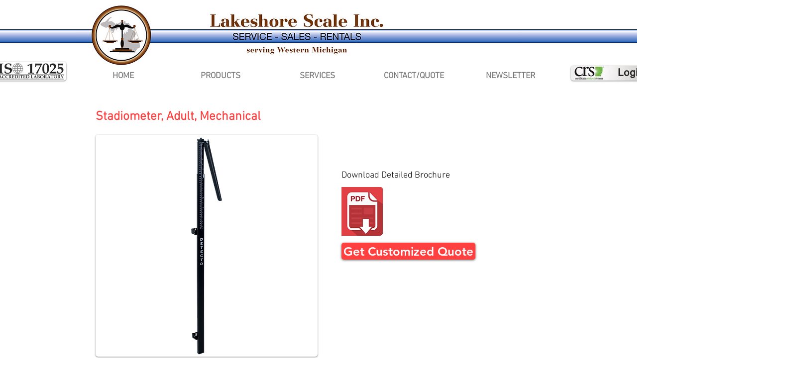

--- FILE ---
content_type: text/html; charset=UTF-8
request_url: https://www.lakeshorescale.com/all-scales/stadiometer%2C-adult%2C-mechanical
body_size: 146669
content:
<!DOCTYPE html>
<html lang="en">
<head>
  
  <!-- SEO Tags -->
  <title>Stadiometer, Adult, Mechanical | All | Lakeshore Scale</title>
  <meta name="description" content="Lakeshore Scale offers a huge selection of industry leading scale products. Stadiometer, Adult, Mechanical"/>
  <link rel="canonical" href="https://www.lakeshorescale.com/all-scales/stadiometer%2C-adult%2C-mechanical"/>
  <meta property="og:title" content="Stadiometer, Adult, Mechanical | All | Lakeshore Scale"/>
  <meta property="og:description" content="Lakeshore Scale offers a huge selection of industry leading scale products. Stadiometer, Adult, Mechanical"/>
  <meta property="og:image" content="https://static.wixstatic.com/media/9e71a9_fce1c239175945adaac80ef677f1a106~mv2.png/v1/fill/w_500,h_500,al_c/adult%2C%20mechanical.png"/>
  <meta property="og:image:width" content="500"/>
  <meta property="og:image:height" content="500"/>
  <meta property="og:url" content="https://www.lakeshorescale.com/all-scales/stadiometer%2C-adult%2C-mechanical"/>
  <meta property="og:site_name" content="Lakeshore Scale"/>
  <meta property="og:type" content="website"/>
  <script type="application/ld+json">{"@context":"https://schema.org/","@type":"ImageObject","height":500,"width":500,"url":"https://static.wixstatic.com/media/9e71a9_fce1c239175945adaac80ef677f1a106~mv2.png/v1/fill/w_500,h_500,al_c/adult%2C%20mechanical.png"}</script>
  <script type="application/ld+json">{}</script>
  <meta name="google-site-verification" content="v_M6sPPo6mLfpgb-dDo1L2wVzh0q3uXBlNI28Ts7lXU"/>
  <meta name="twitter:card" content="summary_large_image"/>
  <meta name="twitter:title" content="Stadiometer, Adult, Mechanical | All | Lakeshore Scale"/>
  <meta name="twitter:description" content="Lakeshore Scale offers a huge selection of industry leading scale products. Stadiometer, Adult, Mechanical"/>
  <meta name="twitter:image" content="https://static.wixstatic.com/media/9e71a9_fce1c239175945adaac80ef677f1a106~mv2.png/v1/fill/w_500,h_500,al_c/adult%2C%20mechanical.png"/>

  
  <meta charset='utf-8'>
  <meta name="viewport" content="width=device-width, initial-scale=1" id="wixDesktopViewport" />
  <meta http-equiv="X-UA-Compatible" content="IE=edge">
  <meta name="generator" content="Wix.com Website Builder"/>

  <link rel="icon" sizes="192x192" href="https://static.wixstatic.com/media/9e71a9_222b2c056c1944b5ad5a94b514730570%7Emv2.png/v1/fill/w_192%2Ch_192%2Clg_1%2Cusm_0.66_1.00_0.01/9e71a9_222b2c056c1944b5ad5a94b514730570%7Emv2.png" type="image/png"/>
  <link rel="shortcut icon" href="https://static.wixstatic.com/media/9e71a9_222b2c056c1944b5ad5a94b514730570%7Emv2.png/v1/fill/w_192%2Ch_192%2Clg_1%2Cusm_0.66_1.00_0.01/9e71a9_222b2c056c1944b5ad5a94b514730570%7Emv2.png" type="image/png"/>
  <link rel="apple-touch-icon" href="https://static.wixstatic.com/media/9e71a9_222b2c056c1944b5ad5a94b514730570%7Emv2.png/v1/fill/w_180%2Ch_180%2Clg_1%2Cusm_0.66_1.00_0.01/9e71a9_222b2c056c1944b5ad5a94b514730570%7Emv2.png" type="image/png"/>

  <!-- Safari Pinned Tab Icon -->
  <!-- <link rel="mask-icon" href="https://static.wixstatic.com/media/9e71a9_222b2c056c1944b5ad5a94b514730570%7Emv2.png/v1/fill/w_192%2Ch_192%2Clg_1%2Cusm_0.66_1.00_0.01/9e71a9_222b2c056c1944b5ad5a94b514730570%7Emv2.png"> -->

  <!-- Original trials -->
  


  <!-- Segmenter Polyfill -->
  <script>
    if (!window.Intl || !window.Intl.Segmenter) {
      (function() {
        var script = document.createElement('script');
        script.src = 'https://static.parastorage.com/unpkg/@formatjs/intl-segmenter@11.7.10/polyfill.iife.js';
        document.head.appendChild(script);
      })();
    }
  </script>

  <!-- Legacy Polyfills -->
  <script nomodule="" src="https://static.parastorage.com/unpkg/core-js-bundle@3.2.1/minified.js"></script>
  <script nomodule="" src="https://static.parastorage.com/unpkg/focus-within-polyfill@5.0.9/dist/focus-within-polyfill.js"></script>

  <!-- Performance API Polyfills -->
  <script>
  (function () {
    var noop = function noop() {};
    if ("performance" in window === false) {
      window.performance = {};
    }
    window.performance.mark = performance.mark || noop;
    window.performance.measure = performance.measure || noop;
    if ("now" in window.performance === false) {
      var nowOffset = Date.now();
      if (performance.timing && performance.timing.navigationStart) {
        nowOffset = performance.timing.navigationStart;
      }
      window.performance.now = function now() {
        return Date.now() - nowOffset;
      };
    }
  })();
  </script>

  <!-- Globals Definitions -->
  <script>
    (function () {
      var now = Date.now()
      window.initialTimestamps = {
        initialTimestamp: now,
        initialRequestTimestamp: Math.round(performance.timeOrigin ? performance.timeOrigin : now - performance.now())
      }

      window.thunderboltTag = "libs-releases-GA-local"
      window.thunderboltVersion = "1.16780.0"
    })();
  </script>

  <!-- Essential Viewer Model -->
  <script type="application/json" id="wix-essential-viewer-model">{"fleetConfig":{"fleetName":"thunderbolt-seo-isolated-renderer","type":"GA","code":0},"mode":{"qa":false,"enableTestApi":false,"debug":false,"ssrIndicator":false,"ssrOnly":false,"siteAssetsFallback":"enable","versionIndicator":false},"componentsLibrariesTopology":[{"artifactId":"editor-elements","namespace":"wixui","url":"https:\/\/static.parastorage.com\/services\/editor-elements\/1.14855.0"},{"artifactId":"editor-elements","namespace":"dsgnsys","url":"https:\/\/static.parastorage.com\/services\/editor-elements\/1.14855.0"}],"siteFeaturesConfigs":{"sessionManager":{"isRunningInDifferentSiteContext":false}},"language":{"userLanguage":"en"},"siteAssets":{"clientTopology":{"mediaRootUrl":"https:\/\/static.wixstatic.com","staticMediaUrl":"https:\/\/static.wixstatic.com\/media","moduleRepoUrl":"https:\/\/static.parastorage.com\/unpkg","fileRepoUrl":"https:\/\/static.parastorage.com\/services","viewerAppsUrl":"https:\/\/viewer-apps.parastorage.com","viewerAssetsUrl":"https:\/\/viewer-assets.parastorage.com","siteAssetsUrl":"https:\/\/siteassets.parastorage.com","pageJsonServerUrls":["https:\/\/pages.parastorage.com","https:\/\/staticorigin.wixstatic.com","https:\/\/www.lakeshorescale.com","https:\/\/fallback.wix.com\/wix-html-editor-pages-webapp\/page"],"pathOfTBModulesInFileRepoForFallback":"wix-thunderbolt\/dist\/"}},"siteFeatures":["accessibility","appMonitoring","assetsLoader","businessLogger","captcha","clickHandlerRegistrar","commonConfig","componentsLoader","componentsRegistry","consentPolicy","cyclicTabbing","domSelectors","dynamicPages","environmentWixCodeSdk","environment","locationWixCodeSdk","mpaNavigation","navigationManager","navigationPhases","ooi","pages","panorama","renderer","reporter","routerFetch","router","scrollRestoration","seoWixCodeSdk","seo","sessionManager","siteMembersWixCodeSdk","siteMembers","siteScrollBlocker","siteWixCodeSdk","speculationRules","ssrCache","stores","structureApi","thunderboltInitializer","tpaCommons","translations","usedPlatformApis","warmupData","windowMessageRegistrar","windowWixCodeSdk","wixCustomElementComponent","wixEmbedsApi","componentsReact","platform"],"site":{"externalBaseUrl":"https:\/\/www.lakeshorescale.com","isSEO":true},"media":{"staticMediaUrl":"https:\/\/static.wixstatic.com\/media","mediaRootUrl":"https:\/\/static.wixstatic.com\/","staticVideoUrl":"https:\/\/video.wixstatic.com\/"},"requestUrl":"https:\/\/www.lakeshorescale.com\/all-scales\/stadiometer%2C-adult%2C-mechanical","rollout":{"siteAssetsVersionsRollout":false,"isDACRollout":0,"isTBRollout":false},"commonConfig":{"brand":"wix","host":"VIEWER","bsi":"","consentPolicy":{},"consentPolicyHeader":{},"siteRevision":"884","renderingFlow":"NONE","language":"en","locale":"en-us"},"interactionSampleRatio":0.01,"dynamicModelUrl":"https:\/\/www.lakeshorescale.com\/_api\/v2\/dynamicmodel","accessTokensUrl":"https:\/\/www.lakeshorescale.com\/_api\/v1\/access-tokens","isExcludedFromSecurityExperiments":false,"experiments":{"specs.thunderbolt.hardenFetchAndXHR":true,"specs.thunderbolt.securityExperiments":true}}</script>
  <script>window.viewerModel = JSON.parse(document.getElementById('wix-essential-viewer-model').textContent)</script>

  <script>
    window.commonConfig = viewerModel.commonConfig
  </script>

  
  <!-- BEGIN handleAccessTokens bundle -->

  <script data-url="https://static.parastorage.com/services/wix-thunderbolt/dist/handleAccessTokens.inline.4f2f9a53.bundle.min.js">(()=>{"use strict";function e(e){let{context:o,property:r,value:n,enumerable:i=!0}=e,c=e.get,l=e.set;if(!r||void 0===n&&!c&&!l)return new Error("property and value are required");let a=o||globalThis,s=a?.[r],u={};if(void 0!==n)u.value=n;else{if(c){let e=t(c);e&&(u.get=e)}if(l){let e=t(l);e&&(u.set=e)}}let p={...u,enumerable:i||!1,configurable:!1};void 0!==n&&(p.writable=!1);try{Object.defineProperty(a,r,p)}catch(e){return e instanceof TypeError?s:e}return s}function t(e,t){return"function"==typeof e?e:!0===e?.async&&"function"==typeof e.func?t?async function(t){return e.func(t)}:async function(){return e.func()}:"function"==typeof e?.func?e.func:void 0}try{e({property:"strictDefine",value:e})}catch{}try{e({property:"defineStrictObject",value:r})}catch{}try{e({property:"defineStrictMethod",value:n})}catch{}var o=["toString","toLocaleString","valueOf","constructor","prototype"];function r(t){let{context:n,property:c,propertiesToExclude:l=[],skipPrototype:a=!1,hardenPrototypePropertiesToExclude:s=[]}=t;if(!c)return new Error("property is required");let u=(n||globalThis)[c],p={},f=i(n,c);u&&("object"==typeof u||"function"==typeof u)&&Reflect.ownKeys(u).forEach(t=>{if(!l.includes(t)&&!o.includes(t)){let o=i(u,t);if(o&&(o.writable||o.configurable)){let{value:r,get:n,set:i,enumerable:c=!1}=o,l={};void 0!==r?l.value=r:n?l.get=n:i&&(l.set=i);try{let o=e({context:u,property:t,...l,enumerable:c});p[t]=o}catch(e){if(!(e instanceof TypeError))throw e;try{p[t]=o.value||o.get||o.set}catch{}}}}});let d={originalObject:u,originalProperties:p};if(!a&&void 0!==u?.prototype){let e=r({context:u,property:"prototype",propertiesToExclude:s,skipPrototype:!0});e instanceof Error||(d.originalPrototype=e?.originalObject,d.originalPrototypeProperties=e?.originalProperties)}return e({context:n,property:c,value:u,enumerable:f?.enumerable}),d}function n(t,o){let r=(o||globalThis)[t],n=i(o||globalThis,t);return r&&n&&(n.writable||n.configurable)?(Object.freeze(r),e({context:globalThis,property:t,value:r})):r}function i(e,t){if(e&&t)try{return Reflect.getOwnPropertyDescriptor(e,t)}catch{return}}function c(e){if("string"!=typeof e)return e;try{return decodeURIComponent(e).toLowerCase().trim()}catch{return e.toLowerCase().trim()}}function l(e,t){let o="";if("string"==typeof e)o=e.split("=")[0]?.trim()||"";else{if(!e||"string"!=typeof e.name)return!1;o=e.name}return t.has(c(o)||"")}function a(e,t){let o;return o="string"==typeof e?e.split(";").map(e=>e.trim()).filter(e=>e.length>0):e||[],o.filter(e=>!l(e,t))}var s=null;function u(){return null===s&&(s=typeof Document>"u"?void 0:Object.getOwnPropertyDescriptor(Document.prototype,"cookie")),s}function p(t,o){if(!globalThis?.cookieStore)return;let r=globalThis.cookieStore.get.bind(globalThis.cookieStore),n=globalThis.cookieStore.getAll.bind(globalThis.cookieStore),i=globalThis.cookieStore.set.bind(globalThis.cookieStore),c=globalThis.cookieStore.delete.bind(globalThis.cookieStore);return e({context:globalThis.CookieStore.prototype,property:"get",value:async function(e){return l(("string"==typeof e?e:e.name)||"",t)?null:r.call(this,e)},enumerable:!0}),e({context:globalThis.CookieStore.prototype,property:"getAll",value:async function(){return a(await n.apply(this,Array.from(arguments)),t)},enumerable:!0}),e({context:globalThis.CookieStore.prototype,property:"set",value:async function(){let e=Array.from(arguments);if(!l(1===e.length?e[0].name:e[0],t))return i.apply(this,e);o&&console.warn(o)},enumerable:!0}),e({context:globalThis.CookieStore.prototype,property:"delete",value:async function(){let e=Array.from(arguments);if(!l(1===e.length?e[0].name:e[0],t))return c.apply(this,e)},enumerable:!0}),e({context:globalThis.cookieStore,property:"prototype",value:globalThis.CookieStore.prototype,enumerable:!1}),e({context:globalThis,property:"cookieStore",value:globalThis.cookieStore,enumerable:!0}),{get:r,getAll:n,set:i,delete:c}}var f=["TextEncoder","TextDecoder","XMLHttpRequestEventTarget","EventTarget","URL","JSON","Reflect","Object","Array","Map","Set","WeakMap","WeakSet","Promise","Symbol","Error"],d=["addEventListener","removeEventListener","dispatchEvent","encodeURI","encodeURIComponent","decodeURI","decodeURIComponent"];const y=(e,t)=>{try{const o=t?t.get.call(document):document.cookie;return o.split(";").map(e=>e.trim()).filter(t=>t?.startsWith(e))[0]?.split("=")[1]}catch(e){return""}},g=(e="",t="",o="/")=>`${e}=; ${t?`domain=${t};`:""} max-age=0; path=${o}; expires=Thu, 01 Jan 1970 00:00:01 GMT`;function m(){(function(){if("undefined"!=typeof window){const e=performance.getEntriesByType("navigation")[0];return"back_forward"===(e?.type||"")}return!1})()&&function(){const{counter:e}=function(){const e=b("getItem");if(e){const[t,o]=e.split("-"),r=o?parseInt(o,10):0;if(r>=3){const e=t?Number(t):0;if(Date.now()-e>6e4)return{counter:0}}return{counter:r}}return{counter:0}}();e<3?(!function(e=1){b("setItem",`${Date.now()}-${e}`)}(e+1),window.location.reload()):console.error("ATS: Max reload attempts reached")}()}function b(e,t){try{return sessionStorage[e]("reload",t||"")}catch(e){console.error("ATS: Error calling sessionStorage:",e)}}const h="client-session-bind",v="sec-fetch-unsupported",{experiments:w}=window.viewerModel,T=[h,"client-binding",v,"svSession","smSession","server-session-bind","wixSession2","wixSession3"].map(e=>e.toLowerCase()),{cookie:S}=function(t,o){let r=new Set(t);return e({context:document,property:"cookie",set:{func:e=>function(e,t,o,r){let n=u(),i=c(t.split(";")[0]||"")||"";[...o].every(e=>!i.startsWith(e.toLowerCase()))&&n?.set?n.set.call(e,t):r&&console.warn(r)}(document,e,r,o)},get:{func:()=>function(e,t){let o=u();if(!o?.get)throw new Error("Cookie descriptor or getter not available");return a(o.get.call(e),t).join("; ")}(document,r)},enumerable:!0}),{cookieStore:p(r,o),cookie:u()}}(T),k="tbReady",x="security_overrideGlobals",{experiments:E,siteFeaturesConfigs:C,accessTokensUrl:P}=window.viewerModel,R=P,M={},O=(()=>{const e=y(h,S);if(w["specs.thunderbolt.browserCacheReload"]){y(v,S)||e?b("removeItem"):m()}return(()=>{const e=g(h),t=g(h,location.hostname);S.set.call(document,e),S.set.call(document,t)})(),e})();O&&(M["client-binding"]=O);const D=fetch;addEventListener(k,function e(t){const{logger:o}=t.detail;try{window.tb.init({fetch:D,fetchHeaders:M})}catch(e){const t=new Error("TB003");o.meter(`${x}_${t.message}`,{paramsOverrides:{errorType:x,eventString:t.message}}),window?.viewerModel?.mode.debug&&console.error(e)}finally{removeEventListener(k,e)}}),E["specs.thunderbolt.hardenFetchAndXHR"]||(window.fetchDynamicModel=()=>C.sessionManager.isRunningInDifferentSiteContext?Promise.resolve({}):fetch(R,{credentials:"same-origin",headers:M}).then(function(e){if(!e.ok)throw new Error(`[${e.status}]${e.statusText}`);return e.json()}),window.dynamicModelPromise=window.fetchDynamicModel())})();
//# sourceMappingURL=https://static.parastorage.com/services/wix-thunderbolt/dist/handleAccessTokens.inline.4f2f9a53.bundle.min.js.map</script>

<!-- END handleAccessTokens bundle -->

<!-- BEGIN overrideGlobals bundle -->

<script data-url="https://static.parastorage.com/services/wix-thunderbolt/dist/overrideGlobals.inline.ec13bfcf.bundle.min.js">(()=>{"use strict";function e(e){let{context:r,property:o,value:n,enumerable:i=!0}=e,c=e.get,a=e.set;if(!o||void 0===n&&!c&&!a)return new Error("property and value are required");let l=r||globalThis,u=l?.[o],s={};if(void 0!==n)s.value=n;else{if(c){let e=t(c);e&&(s.get=e)}if(a){let e=t(a);e&&(s.set=e)}}let p={...s,enumerable:i||!1,configurable:!1};void 0!==n&&(p.writable=!1);try{Object.defineProperty(l,o,p)}catch(e){return e instanceof TypeError?u:e}return u}function t(e,t){return"function"==typeof e?e:!0===e?.async&&"function"==typeof e.func?t?async function(t){return e.func(t)}:async function(){return e.func()}:"function"==typeof e?.func?e.func:void 0}try{e({property:"strictDefine",value:e})}catch{}try{e({property:"defineStrictObject",value:o})}catch{}try{e({property:"defineStrictMethod",value:n})}catch{}var r=["toString","toLocaleString","valueOf","constructor","prototype"];function o(t){let{context:n,property:c,propertiesToExclude:a=[],skipPrototype:l=!1,hardenPrototypePropertiesToExclude:u=[]}=t;if(!c)return new Error("property is required");let s=(n||globalThis)[c],p={},f=i(n,c);s&&("object"==typeof s||"function"==typeof s)&&Reflect.ownKeys(s).forEach(t=>{if(!a.includes(t)&&!r.includes(t)){let r=i(s,t);if(r&&(r.writable||r.configurable)){let{value:o,get:n,set:i,enumerable:c=!1}=r,a={};void 0!==o?a.value=o:n?a.get=n:i&&(a.set=i);try{let r=e({context:s,property:t,...a,enumerable:c});p[t]=r}catch(e){if(!(e instanceof TypeError))throw e;try{p[t]=r.value||r.get||r.set}catch{}}}}});let d={originalObject:s,originalProperties:p};if(!l&&void 0!==s?.prototype){let e=o({context:s,property:"prototype",propertiesToExclude:u,skipPrototype:!0});e instanceof Error||(d.originalPrototype=e?.originalObject,d.originalPrototypeProperties=e?.originalProperties)}return e({context:n,property:c,value:s,enumerable:f?.enumerable}),d}function n(t,r){let o=(r||globalThis)[t],n=i(r||globalThis,t);return o&&n&&(n.writable||n.configurable)?(Object.freeze(o),e({context:globalThis,property:t,value:o})):o}function i(e,t){if(e&&t)try{return Reflect.getOwnPropertyDescriptor(e,t)}catch{return}}function c(e){if("string"!=typeof e)return e;try{return decodeURIComponent(e).toLowerCase().trim()}catch{return e.toLowerCase().trim()}}function a(e,t){return e instanceof Headers?e.forEach((r,o)=>{l(o,t)||e.delete(o)}):Object.keys(e).forEach(r=>{l(r,t)||delete e[r]}),e}function l(e,t){return!t.has(c(e)||"")}function u(e,t){let r=!0,o=function(e){let t,r;if(globalThis.Request&&e instanceof Request)t=e.url;else{if("function"!=typeof e?.toString)throw new Error("Unsupported type for url");t=e.toString()}try{return new URL(t).pathname}catch{return r=t.replace(/#.+/gi,"").split("?").shift(),r.startsWith("/")?r:`/${r}`}}(e),n=c(o);return n&&t.some(e=>n.includes(e))&&(r=!1),r}function s(t,r,o){let n=fetch,i=XMLHttpRequest,c=new Set(r);function s(){let e=new i,r=e.open,n=e.setRequestHeader;return e.open=function(){let n=Array.from(arguments),i=n[1];if(n.length<2||u(i,t))return r.apply(e,n);throw new Error(o||`Request not allowed for path ${i}`)},e.setRequestHeader=function(t,r){l(decodeURIComponent(t),c)&&n.call(e,t,r)},e}return e({property:"fetch",value:function(){let e=function(e,t){return globalThis.Request&&e[0]instanceof Request&&e[0]?.headers?a(e[0].headers,t):e[1]?.headers&&a(e[1].headers,t),e}(arguments,c);return u(arguments[0],t)?n.apply(globalThis,Array.from(e)):new Promise((e,t)=>{t(new Error(o||`Request not allowed for path ${arguments[0]}`))})},enumerable:!0}),e({property:"XMLHttpRequest",value:s,enumerable:!0}),Object.keys(i).forEach(e=>{s[e]=i[e]}),{fetch:n,XMLHttpRequest:i}}var p=["TextEncoder","TextDecoder","XMLHttpRequestEventTarget","EventTarget","URL","JSON","Reflect","Object","Array","Map","Set","WeakMap","WeakSet","Promise","Symbol","Error"],f=["addEventListener","removeEventListener","dispatchEvent","encodeURI","encodeURIComponent","decodeURI","decodeURIComponent"];const d=function(){let t=globalThis.open,r=document.open;function o(e,r,o){let n="string"!=typeof e,i=t.call(window,e,r,o);return n||e&&function(e){return e.startsWith("//")&&/(?:[a-z0-9](?:[a-z0-9-]{0,61}[a-z0-9])?\.)+[a-z0-9][a-z0-9-]{0,61}[a-z0-9]/g.test(`${location.protocol}:${e}`)&&(e=`${location.protocol}${e}`),!e.startsWith("http")||new URL(e).hostname===location.hostname}(e)?{}:i}return e({property:"open",value:o,context:globalThis,enumerable:!0}),e({property:"open",value:function(e,t,n){return e?o(e,t,n):r.call(document,e||"",t||"",n||"")},context:document,enumerable:!0}),{open:t,documentOpen:r}},y=function(){let t=document.createElement,r=Element.prototype.setAttribute,o=Element.prototype.setAttributeNS;return e({property:"createElement",context:document,value:function(n,i){let a=t.call(document,n,i);if("iframe"===c(n)){e({property:"srcdoc",context:a,get:()=>"",set:()=>{console.warn("`srcdoc` is not allowed in iframe elements.")}});let t=function(e,t){"srcdoc"!==e.toLowerCase()?r.call(a,e,t):console.warn("`srcdoc` attribute is not allowed to be set.")},n=function(e,t,r){"srcdoc"!==t.toLowerCase()?o.call(a,e,t,r):console.warn("`srcdoc` attribute is not allowed to be set.")};a.setAttribute=t,a.setAttributeNS=n}return a},enumerable:!0}),{createElement:t,setAttribute:r,setAttributeNS:o}},m=["client-binding"],b=["/_api/v1/access-tokens","/_api/v2/dynamicmodel","/_api/one-app-session-web/v3/businesses"],h=function(){let t=setTimeout,r=setInterval;return o("setTimeout",0,globalThis),o("setInterval",0,globalThis),{setTimeout:t,setInterval:r};function o(t,r,o){let n=o||globalThis,i=n[t];if(!i||"function"!=typeof i)throw new Error(`Function ${t} not found or is not a function`);e({property:t,value:function(){let e=Array.from(arguments);if("string"!=typeof e[r])return i.apply(n,e);console.warn(`Calling ${t} with a String Argument at index ${r} is not allowed`)},context:o,enumerable:!0})}},v=function(){if(navigator&&"serviceWorker"in navigator){let t=navigator.serviceWorker.register;return e({context:navigator.serviceWorker,property:"register",value:function(){console.log("Service worker registration is not allowed")},enumerable:!0}),{register:t}}return{}};performance.mark("overrideGlobals started");const{isExcludedFromSecurityExperiments:g,experiments:w}=window.viewerModel,E=!g&&w["specs.thunderbolt.securityExperiments"];try{d(),E&&y(),w["specs.thunderbolt.hardenFetchAndXHR"]&&E&&s(b,m),v(),(e=>{let t=[],r=[];r=r.concat(["TextEncoder","TextDecoder"]),e&&(r=r.concat(["XMLHttpRequestEventTarget","EventTarget"])),r=r.concat(["URL","JSON"]),e&&(t=t.concat(["addEventListener","removeEventListener"])),t=t.concat(["encodeURI","encodeURIComponent","decodeURI","decodeURIComponent"]),r=r.concat(["String","Number"]),e&&r.push("Object"),r=r.concat(["Reflect"]),t.forEach(e=>{n(e),["addEventListener","removeEventListener"].includes(e)&&n(e,document)}),r.forEach(e=>{o({property:e})})})(E),E&&h()}catch(e){window?.viewerModel?.mode.debug&&console.error(e);const t=new Error("TB006");window.fedops?.reportError(t,"security_overrideGlobals"),window.Sentry?window.Sentry.captureException(t):globalThis.defineStrictProperty("sentryBuffer",[t],window,!1)}performance.mark("overrideGlobals ended")})();
//# sourceMappingURL=https://static.parastorage.com/services/wix-thunderbolt/dist/overrideGlobals.inline.ec13bfcf.bundle.min.js.map</script>

<!-- END overrideGlobals bundle -->


  
  <script>
    window.commonConfig = viewerModel.commonConfig

	
  </script>

  <!-- Initial CSS -->
  <style data-url="https://static.parastorage.com/services/wix-thunderbolt/dist/main.347af09f.min.css">@keyframes slide-horizontal-new{0%{transform:translateX(100%)}}@keyframes slide-horizontal-old{80%{opacity:1}to{opacity:0;transform:translateX(-100%)}}@keyframes slide-vertical-new{0%{transform:translateY(-100%)}}@keyframes slide-vertical-old{80%{opacity:1}to{opacity:0;transform:translateY(100%)}}@keyframes out-in-new{0%{opacity:0}}@keyframes out-in-old{to{opacity:0}}:root:active-view-transition{view-transition-name:none}::view-transition{pointer-events:none}:root:active-view-transition::view-transition-new(page-group),:root:active-view-transition::view-transition-old(page-group){animation-duration:.6s;cursor:wait;pointer-events:all}:root:active-view-transition-type(SlideHorizontal)::view-transition-old(page-group){animation:slide-horizontal-old .6s cubic-bezier(.83,0,.17,1) forwards;mix-blend-mode:normal}:root:active-view-transition-type(SlideHorizontal)::view-transition-new(page-group){animation:slide-horizontal-new .6s cubic-bezier(.83,0,.17,1) backwards;mix-blend-mode:normal}:root:active-view-transition-type(SlideVertical)::view-transition-old(page-group){animation:slide-vertical-old .6s cubic-bezier(.83,0,.17,1) forwards;mix-blend-mode:normal}:root:active-view-transition-type(SlideVertical)::view-transition-new(page-group){animation:slide-vertical-new .6s cubic-bezier(.83,0,.17,1) backwards;mix-blend-mode:normal}:root:active-view-transition-type(OutIn)::view-transition-old(page-group){animation:out-in-old .35s cubic-bezier(.22,1,.36,1) forwards}:root:active-view-transition-type(OutIn)::view-transition-new(page-group){animation:out-in-new .35s cubic-bezier(.64,0,.78,0) .35s backwards}@media(prefers-reduced-motion:reduce){::view-transition-group(*),::view-transition-new(*),::view-transition-old(*){animation:none!important}}body,html{background:transparent;border:0;margin:0;outline:0;padding:0;vertical-align:baseline}body{--scrollbar-width:0px;font-family:Arial,Helvetica,sans-serif;font-size:10px}body,html{height:100%}body{overflow-x:auto;overflow-y:scroll}body:not(.responsive) #site-root{min-width:var(--site-width);width:100%}body:not([data-js-loaded]) [data-hide-prejs]{visibility:hidden}interact-element{display:contents}#SITE_CONTAINER{position:relative}:root{--one-unit:1vw;--section-max-width:9999px;--spx-stopper-max:9999px;--spx-stopper-min:0px;--browser-zoom:1}@supports(-webkit-appearance:none) and (stroke-color:transparent){:root{--safari-sticky-fix:opacity;--experimental-safari-sticky-fix:translateZ(0)}}@supports(container-type:inline-size){:root{--one-unit:1cqw}}[id^=oldHoverBox-]{mix-blend-mode:plus-lighter;transition:opacity .5s ease,visibility .5s ease}[data-mesh-id$=inlineContent-gridContainer]:has(>[id^=oldHoverBox-]){isolation:isolate}</style>
<style data-url="https://static.parastorage.com/services/wix-thunderbolt/dist/main.renderer.9cb0985f.min.css">a,abbr,acronym,address,applet,b,big,blockquote,button,caption,center,cite,code,dd,del,dfn,div,dl,dt,em,fieldset,font,footer,form,h1,h2,h3,h4,h5,h6,header,i,iframe,img,ins,kbd,label,legend,li,nav,object,ol,p,pre,q,s,samp,section,small,span,strike,strong,sub,sup,table,tbody,td,tfoot,th,thead,title,tr,tt,u,ul,var{background:transparent;border:0;margin:0;outline:0;padding:0;vertical-align:baseline}input,select,textarea{box-sizing:border-box;font-family:Helvetica,Arial,sans-serif}ol,ul{list-style:none}blockquote,q{quotes:none}ins{text-decoration:none}del{text-decoration:line-through}table{border-collapse:collapse;border-spacing:0}a{cursor:pointer;text-decoration:none}.testStyles{overflow-y:hidden}.reset-button{-webkit-appearance:none;background:none;border:0;color:inherit;font:inherit;line-height:normal;outline:0;overflow:visible;padding:0;-webkit-user-select:none;-moz-user-select:none;-ms-user-select:none}:focus{outline:none}body.device-mobile-optimized:not(.disable-site-overflow){overflow-x:hidden;overflow-y:scroll}body.device-mobile-optimized:not(.responsive) #SITE_CONTAINER{margin-left:auto;margin-right:auto;overflow-x:visible;position:relative;width:320px}body.device-mobile-optimized:not(.responsive):not(.blockSiteScrolling) #SITE_CONTAINER{margin-top:0}body.device-mobile-optimized>*{max-width:100%!important}body.device-mobile-optimized #site-root{overflow-x:hidden;overflow-y:hidden}@supports(overflow:clip){body.device-mobile-optimized #site-root{overflow-x:clip;overflow-y:clip}}body.device-mobile-non-optimized #SITE_CONTAINER #site-root{overflow-x:clip;overflow-y:clip}body.device-mobile-non-optimized.fullScreenMode{background-color:#5f6360}body.device-mobile-non-optimized.fullScreenMode #MOBILE_ACTIONS_MENU,body.device-mobile-non-optimized.fullScreenMode #SITE_BACKGROUND,body.device-mobile-non-optimized.fullScreenMode #site-root,body.fullScreenMode #WIX_ADS{visibility:hidden}body.fullScreenMode{overflow-x:hidden!important;overflow-y:hidden!important}body.fullScreenMode.device-mobile-optimized #TINY_MENU{opacity:0;pointer-events:none}body.fullScreenMode-scrollable.device-mobile-optimized{overflow-x:hidden!important;overflow-y:auto!important}body.fullScreenMode-scrollable.device-mobile-optimized #masterPage,body.fullScreenMode-scrollable.device-mobile-optimized #site-root{overflow-x:hidden!important;overflow-y:hidden!important}body.fullScreenMode-scrollable.device-mobile-optimized #SITE_BACKGROUND,body.fullScreenMode-scrollable.device-mobile-optimized #masterPage{height:auto!important}body.fullScreenMode-scrollable.device-mobile-optimized #masterPage.mesh-layout{height:0!important}body.blockSiteScrolling,body.siteScrollingBlocked{position:fixed;width:100%}body.blockSiteScrolling #SITE_CONTAINER{margin-top:calc(var(--blocked-site-scroll-margin-top)*-1)}#site-root{margin:0 auto;min-height:100%;position:relative;top:var(--wix-ads-height)}#site-root img:not([src]){visibility:hidden}#site-root svg img:not([src]){visibility:visible}.auto-generated-link{color:inherit}#SCROLL_TO_BOTTOM,#SCROLL_TO_TOP{height:0}.has-click-trigger{cursor:pointer}.fullScreenOverlay{bottom:0;display:flex;justify-content:center;left:0;overflow-y:hidden;position:fixed;right:0;top:-60px;z-index:1005}.fullScreenOverlay>.fullScreenOverlayContent{bottom:0;left:0;margin:0 auto;overflow:hidden;position:absolute;right:0;top:60px;transform:translateZ(0)}[data-mesh-id$=centeredContent],[data-mesh-id$=form],[data-mesh-id$=inlineContent]{pointer-events:none;position:relative}[data-mesh-id$=-gridWrapper],[data-mesh-id$=-rotated-wrapper]{pointer-events:none}[data-mesh-id$=-gridContainer]>*,[data-mesh-id$=-rotated-wrapper]>*,[data-mesh-id$=inlineContent]>:not([data-mesh-id$=-gridContainer]){pointer-events:auto}.device-mobile-optimized #masterPage.mesh-layout #SOSP_CONTAINER_CUSTOM_ID{grid-area:2/1/3/2;-ms-grid-row:2;position:relative}#masterPage.mesh-layout{-ms-grid-rows:max-content max-content min-content max-content;-ms-grid-columns:100%;align-items:start;display:-ms-grid;display:grid;grid-template-columns:100%;grid-template-rows:max-content max-content min-content max-content;justify-content:stretch}#masterPage.mesh-layout #PAGES_CONTAINER,#masterPage.mesh-layout #SITE_FOOTER-placeholder,#masterPage.mesh-layout #SITE_FOOTER_WRAPPER,#masterPage.mesh-layout #SITE_HEADER-placeholder,#masterPage.mesh-layout #SITE_HEADER_WRAPPER,#masterPage.mesh-layout #SOSP_CONTAINER_CUSTOM_ID[data-state~=mobileView],#masterPage.mesh-layout #soapAfterPagesContainer,#masterPage.mesh-layout #soapBeforePagesContainer{-ms-grid-row-align:start;-ms-grid-column-align:start;-ms-grid-column:1}#masterPage.mesh-layout #SITE_HEADER-placeholder,#masterPage.mesh-layout #SITE_HEADER_WRAPPER{grid-area:1/1/2/2;-ms-grid-row:1}#masterPage.mesh-layout #PAGES_CONTAINER,#masterPage.mesh-layout #soapAfterPagesContainer,#masterPage.mesh-layout #soapBeforePagesContainer{grid-area:3/1/4/2;-ms-grid-row:3}#masterPage.mesh-layout #soapAfterPagesContainer,#masterPage.mesh-layout #soapBeforePagesContainer{width:100%}#masterPage.mesh-layout #PAGES_CONTAINER{align-self:stretch}#masterPage.mesh-layout main#PAGES_CONTAINER{display:block}#masterPage.mesh-layout #SITE_FOOTER-placeholder,#masterPage.mesh-layout #SITE_FOOTER_WRAPPER{grid-area:4/1/5/2;-ms-grid-row:4}#masterPage.mesh-layout #SITE_PAGES,#masterPage.mesh-layout [data-mesh-id=PAGES_CONTAINERcenteredContent],#masterPage.mesh-layout [data-mesh-id=PAGES_CONTAINERinlineContent]{height:100%}#masterPage.mesh-layout.desktop>*{width:100%}#masterPage.mesh-layout #PAGES_CONTAINER,#masterPage.mesh-layout #SITE_FOOTER,#masterPage.mesh-layout #SITE_FOOTER_WRAPPER,#masterPage.mesh-layout #SITE_HEADER,#masterPage.mesh-layout #SITE_HEADER_WRAPPER,#masterPage.mesh-layout #SITE_PAGES,#masterPage.mesh-layout #masterPageinlineContent{position:relative}#masterPage.mesh-layout #SITE_HEADER{grid-area:1/1/2/2}#masterPage.mesh-layout #SITE_FOOTER{grid-area:4/1/5/2}#masterPage.mesh-layout.overflow-x-clip #SITE_FOOTER,#masterPage.mesh-layout.overflow-x-clip #SITE_HEADER{overflow-x:clip}[data-z-counter]{z-index:0}[data-z-counter="0"]{z-index:auto}.wixSiteProperties{-webkit-font-smoothing:antialiased;-moz-osx-font-smoothing:grayscale}:root{--wst-button-color-fill-primary:rgb(var(--color_48));--wst-button-color-border-primary:rgb(var(--color_49));--wst-button-color-text-primary:rgb(var(--color_50));--wst-button-color-fill-primary-hover:rgb(var(--color_51));--wst-button-color-border-primary-hover:rgb(var(--color_52));--wst-button-color-text-primary-hover:rgb(var(--color_53));--wst-button-color-fill-primary-disabled:rgb(var(--color_54));--wst-button-color-border-primary-disabled:rgb(var(--color_55));--wst-button-color-text-primary-disabled:rgb(var(--color_56));--wst-button-color-fill-secondary:rgb(var(--color_57));--wst-button-color-border-secondary:rgb(var(--color_58));--wst-button-color-text-secondary:rgb(var(--color_59));--wst-button-color-fill-secondary-hover:rgb(var(--color_60));--wst-button-color-border-secondary-hover:rgb(var(--color_61));--wst-button-color-text-secondary-hover:rgb(var(--color_62));--wst-button-color-fill-secondary-disabled:rgb(var(--color_63));--wst-button-color-border-secondary-disabled:rgb(var(--color_64));--wst-button-color-text-secondary-disabled:rgb(var(--color_65));--wst-color-fill-base-1:rgb(var(--color_36));--wst-color-fill-base-2:rgb(var(--color_37));--wst-color-fill-base-shade-1:rgb(var(--color_38));--wst-color-fill-base-shade-2:rgb(var(--color_39));--wst-color-fill-base-shade-3:rgb(var(--color_40));--wst-color-fill-accent-1:rgb(var(--color_41));--wst-color-fill-accent-2:rgb(var(--color_42));--wst-color-fill-accent-3:rgb(var(--color_43));--wst-color-fill-accent-4:rgb(var(--color_44));--wst-color-fill-background-primary:rgb(var(--color_11));--wst-color-fill-background-secondary:rgb(var(--color_12));--wst-color-text-primary:rgb(var(--color_15));--wst-color-text-secondary:rgb(var(--color_14));--wst-color-action:rgb(var(--color_18));--wst-color-disabled:rgb(var(--color_39));--wst-color-title:rgb(var(--color_45));--wst-color-subtitle:rgb(var(--color_46));--wst-color-line:rgb(var(--color_47));--wst-font-style-h2:var(--font_2);--wst-font-style-h3:var(--font_3);--wst-font-style-h4:var(--font_4);--wst-font-style-h5:var(--font_5);--wst-font-style-h6:var(--font_6);--wst-font-style-body-large:var(--font_7);--wst-font-style-body-medium:var(--font_8);--wst-font-style-body-small:var(--font_9);--wst-font-style-body-x-small:var(--font_10);--wst-color-custom-1:rgb(var(--color_13));--wst-color-custom-2:rgb(var(--color_16));--wst-color-custom-3:rgb(var(--color_17));--wst-color-custom-4:rgb(var(--color_19));--wst-color-custom-5:rgb(var(--color_20));--wst-color-custom-6:rgb(var(--color_21));--wst-color-custom-7:rgb(var(--color_22));--wst-color-custom-8:rgb(var(--color_23));--wst-color-custom-9:rgb(var(--color_24));--wst-color-custom-10:rgb(var(--color_25));--wst-color-custom-11:rgb(var(--color_26));--wst-color-custom-12:rgb(var(--color_27));--wst-color-custom-13:rgb(var(--color_28));--wst-color-custom-14:rgb(var(--color_29));--wst-color-custom-15:rgb(var(--color_30));--wst-color-custom-16:rgb(var(--color_31));--wst-color-custom-17:rgb(var(--color_32));--wst-color-custom-18:rgb(var(--color_33));--wst-color-custom-19:rgb(var(--color_34));--wst-color-custom-20:rgb(var(--color_35))}.wix-presets-wrapper{display:contents}</style>

  <meta name="format-detection" content="telephone=no">
  <meta name="skype_toolbar" content="skype_toolbar_parser_compatible">
  
  

  

  

  <!-- head performance data start -->
  
  <!-- head performance data end -->
  

    


    
<style data-href="https://static.parastorage.com/services/editor-elements-library/dist/thunderbolt/rb_wixui.thunderbolt_bootstrap.a1b00b19.min.css">.cwL6XW{cursor:pointer}.sNF2R0{opacity:0}.hLoBV3{transition:opacity var(--transition-duration) cubic-bezier(.37,0,.63,1)}.Rdf41z,.hLoBV3{opacity:1}.ftlZWo{transition:opacity var(--transition-duration) cubic-bezier(.37,0,.63,1)}.ATGlOr,.ftlZWo{opacity:0}.KQSXD0{transition:opacity var(--transition-duration) cubic-bezier(.64,0,.78,0)}.KQSXD0,.pagQKE{opacity:1}._6zG5H{opacity:0;transition:opacity var(--transition-duration) cubic-bezier(.22,1,.36,1)}.BB49uC{transform:translateX(100%)}.j9xE1V{transition:transform var(--transition-duration) cubic-bezier(.87,0,.13,1)}.ICs7Rs,.j9xE1V{transform:translateX(0)}.DxijZJ{transition:transform var(--transition-duration) cubic-bezier(.87,0,.13,1)}.B5kjYq,.DxijZJ{transform:translateX(-100%)}.cJijIV{transition:transform var(--transition-duration) cubic-bezier(.87,0,.13,1)}.cJijIV,.hOxaWM{transform:translateX(0)}.T9p3fN{transform:translateX(100%);transition:transform var(--transition-duration) cubic-bezier(.87,0,.13,1)}.qDxYJm{transform:translateY(100%)}.aA9V0P{transition:transform var(--transition-duration) cubic-bezier(.87,0,.13,1)}.YPXPAS,.aA9V0P{transform:translateY(0)}.Xf2zsA{transition:transform var(--transition-duration) cubic-bezier(.87,0,.13,1)}.Xf2zsA,.y7Kt7s{transform:translateY(-100%)}.EeUgMu{transition:transform var(--transition-duration) cubic-bezier(.87,0,.13,1)}.EeUgMu,.fdHrtm{transform:translateY(0)}.WIFaG4{transform:translateY(100%);transition:transform var(--transition-duration) cubic-bezier(.87,0,.13,1)}body:not(.responsive) .JsJXaX{overflow-x:clip}:root:active-view-transition .JsJXaX{view-transition-name:page-group}.AnQkDU{display:grid;grid-template-columns:1fr;grid-template-rows:1fr;height:100%}.AnQkDU>div{align-self:stretch!important;grid-area:1/1/2/2;justify-self:stretch!important}.StylableButton2545352419__root{-archetype:box;border:none;box-sizing:border-box;cursor:pointer;display:block;height:100%;min-height:10px;min-width:10px;padding:0;touch-action:manipulation;width:100%}.StylableButton2545352419__root[disabled]{pointer-events:none}.StylableButton2545352419__root:not(:hover):not([disabled]).StylableButton2545352419--hasBackgroundColor{background-color:var(--corvid-background-color)!important}.StylableButton2545352419__root:hover:not([disabled]).StylableButton2545352419--hasHoverBackgroundColor{background-color:var(--corvid-hover-background-color)!important}.StylableButton2545352419__root:not(:hover)[disabled].StylableButton2545352419--hasDisabledBackgroundColor{background-color:var(--corvid-disabled-background-color)!important}.StylableButton2545352419__root:not(:hover):not([disabled]).StylableButton2545352419--hasBorderColor{border-color:var(--corvid-border-color)!important}.StylableButton2545352419__root:hover:not([disabled]).StylableButton2545352419--hasHoverBorderColor{border-color:var(--corvid-hover-border-color)!important}.StylableButton2545352419__root:not(:hover)[disabled].StylableButton2545352419--hasDisabledBorderColor{border-color:var(--corvid-disabled-border-color)!important}.StylableButton2545352419__root.StylableButton2545352419--hasBorderRadius{border-radius:var(--corvid-border-radius)!important}.StylableButton2545352419__root.StylableButton2545352419--hasBorderWidth{border-width:var(--corvid-border-width)!important}.StylableButton2545352419__root:not(:hover):not([disabled]).StylableButton2545352419--hasColor,.StylableButton2545352419__root:not(:hover):not([disabled]).StylableButton2545352419--hasColor .StylableButton2545352419__label{color:var(--corvid-color)!important}.StylableButton2545352419__root:hover:not([disabled]).StylableButton2545352419--hasHoverColor,.StylableButton2545352419__root:hover:not([disabled]).StylableButton2545352419--hasHoverColor .StylableButton2545352419__label{color:var(--corvid-hover-color)!important}.StylableButton2545352419__root:not(:hover)[disabled].StylableButton2545352419--hasDisabledColor,.StylableButton2545352419__root:not(:hover)[disabled].StylableButton2545352419--hasDisabledColor .StylableButton2545352419__label{color:var(--corvid-disabled-color)!important}.StylableButton2545352419__link{-archetype:box;box-sizing:border-box;color:#000;text-decoration:none}.StylableButton2545352419__container{align-items:center;display:flex;flex-basis:auto;flex-direction:row;flex-grow:1;height:100%;justify-content:center;overflow:hidden;transition:all .2s ease,visibility 0s;width:100%}.StylableButton2545352419__label{-archetype:text;-controller-part-type:LayoutChildDisplayDropdown,LayoutFlexChildSpacing(first);max-width:100%;min-width:1.8em;overflow:hidden;text-align:center;text-overflow:ellipsis;transition:inherit;white-space:nowrap}.StylableButton2545352419__root.StylableButton2545352419--isMaxContent .StylableButton2545352419__label{text-overflow:unset}.StylableButton2545352419__root.StylableButton2545352419--isWrapText .StylableButton2545352419__label{min-width:10px;overflow-wrap:break-word;white-space:break-spaces;word-break:break-word}.StylableButton2545352419__icon{-archetype:icon;-controller-part-type:LayoutChildDisplayDropdown,LayoutFlexChildSpacing(last);flex-shrink:0;height:50px;min-width:1px;transition:inherit}.StylableButton2545352419__icon.StylableButton2545352419--override{display:block!important}.StylableButton2545352419__icon svg,.StylableButton2545352419__icon>span{display:flex;height:inherit;width:inherit}.StylableButton2545352419__root:not(:hover):not([disalbed]).StylableButton2545352419--hasIconColor .StylableButton2545352419__icon svg{fill:var(--corvid-icon-color)!important;stroke:var(--corvid-icon-color)!important}.StylableButton2545352419__root:hover:not([disabled]).StylableButton2545352419--hasHoverIconColor .StylableButton2545352419__icon svg{fill:var(--corvid-hover-icon-color)!important;stroke:var(--corvid-hover-icon-color)!important}.StylableButton2545352419__root:not(:hover)[disabled].StylableButton2545352419--hasDisabledIconColor .StylableButton2545352419__icon svg{fill:var(--corvid-disabled-icon-color)!important;stroke:var(--corvid-disabled-icon-color)!important}.aeyn4z{bottom:0;left:0;position:absolute;right:0;top:0}.qQrFOK{cursor:pointer}.VDJedC{-webkit-tap-highlight-color:rgba(0,0,0,0);fill:var(--corvid-fill-color,var(--fill));fill-opacity:var(--fill-opacity);stroke:var(--corvid-stroke-color,var(--stroke));stroke-opacity:var(--stroke-opacity);stroke-width:var(--stroke-width);filter:var(--drop-shadow,none);opacity:var(--opacity);transform:var(--flip)}.VDJedC,.VDJedC svg{bottom:0;left:0;position:absolute;right:0;top:0}.VDJedC svg{height:var(--svg-calculated-height,100%);margin:auto;padding:var(--svg-calculated-padding,0);width:var(--svg-calculated-width,100%)}.VDJedC svg:not([data-type=ugc]){overflow:visible}.l4CAhn *{vector-effect:non-scaling-stroke}.Z_l5lU{-webkit-text-size-adjust:100%;-moz-text-size-adjust:100%;text-size-adjust:100%}ol.font_100,ul.font_100{color:#080808;font-family:"Arial, Helvetica, sans-serif",serif;font-size:10px;font-style:normal;font-variant:normal;font-weight:400;letter-spacing:normal;line-height:normal;margin:0;text-decoration:none}ol.font_100 li,ul.font_100 li{margin-bottom:12px}ol.wix-list-text-align,ul.wix-list-text-align{list-style-position:inside}ol.wix-list-text-align h1,ol.wix-list-text-align h2,ol.wix-list-text-align h3,ol.wix-list-text-align h4,ol.wix-list-text-align h5,ol.wix-list-text-align h6,ol.wix-list-text-align p,ul.wix-list-text-align h1,ul.wix-list-text-align h2,ul.wix-list-text-align h3,ul.wix-list-text-align h4,ul.wix-list-text-align h5,ul.wix-list-text-align h6,ul.wix-list-text-align p{display:inline}.HQSswv{cursor:pointer}.yi6otz{clip:rect(0 0 0 0);border:0;height:1px;margin:-1px;overflow:hidden;padding:0;position:absolute;width:1px}.zQ9jDz [data-attr-richtext-marker=true]{display:block}.zQ9jDz [data-attr-richtext-marker=true] table{border-collapse:collapse;margin:15px 0;width:100%}.zQ9jDz [data-attr-richtext-marker=true] table td{padding:12px;position:relative}.zQ9jDz [data-attr-richtext-marker=true] table td:after{border-bottom:1px solid currentColor;border-left:1px solid currentColor;bottom:0;content:"";left:0;opacity:.2;position:absolute;right:0;top:0}.zQ9jDz [data-attr-richtext-marker=true] table tr td:last-child:after{border-right:1px solid currentColor}.zQ9jDz [data-attr-richtext-marker=true] table tr:first-child td:after{border-top:1px solid currentColor}@supports(-webkit-appearance:none) and (stroke-color:transparent){.qvSjx3>*>:first-child{vertical-align:top}}@supports(-webkit-touch-callout:none){.qvSjx3>*>:first-child{vertical-align:top}}.LkZBpT :is(p,h1,h2,h3,h4,h5,h6,ul,ol,span[data-attr-richtext-marker],blockquote,div) [class$=rich-text__text],.LkZBpT :is(p,h1,h2,h3,h4,h5,h6,ul,ol,span[data-attr-richtext-marker],blockquote,div)[class$=rich-text__text]{color:var(--corvid-color,currentColor)}.LkZBpT :is(p,h1,h2,h3,h4,h5,h6,ul,ol,span[data-attr-richtext-marker],blockquote,div) span[style*=color]{color:var(--corvid-color,currentColor)!important}.Kbom4H{direction:var(--text-direction);min-height:var(--min-height);min-width:var(--min-width)}.Kbom4H .upNqi2{word-wrap:break-word;height:100%;overflow-wrap:break-word;position:relative;width:100%}.Kbom4H .upNqi2 ul{list-style:disc inside}.Kbom4H .upNqi2 li{margin-bottom:12px}.MMl86N blockquote,.MMl86N div,.MMl86N h1,.MMl86N h2,.MMl86N h3,.MMl86N h4,.MMl86N h5,.MMl86N h6,.MMl86N p{letter-spacing:normal;line-height:normal}.gYHZuN{min-height:var(--min-height);min-width:var(--min-width)}.gYHZuN .upNqi2{word-wrap:break-word;height:100%;overflow-wrap:break-word;position:relative;width:100%}.gYHZuN .upNqi2 ol,.gYHZuN .upNqi2 ul{letter-spacing:normal;line-height:normal;margin-inline-start:.5em;padding-inline-start:1.3em}.gYHZuN .upNqi2 ul{list-style-type:disc}.gYHZuN .upNqi2 ol{list-style-type:decimal}.gYHZuN .upNqi2 ol ul,.gYHZuN .upNqi2 ul ul{line-height:normal;list-style-type:circle}.gYHZuN .upNqi2 ol ol ul,.gYHZuN .upNqi2 ol ul ul,.gYHZuN .upNqi2 ul ol ul,.gYHZuN .upNqi2 ul ul ul{line-height:normal;list-style-type:square}.gYHZuN .upNqi2 li{font-style:inherit;font-weight:inherit;letter-spacing:normal;line-height:inherit}.gYHZuN .upNqi2 h1,.gYHZuN .upNqi2 h2,.gYHZuN .upNqi2 h3,.gYHZuN .upNqi2 h4,.gYHZuN .upNqi2 h5,.gYHZuN .upNqi2 h6,.gYHZuN .upNqi2 p{letter-spacing:normal;line-height:normal;margin-block:0;margin:0}.gYHZuN .upNqi2 a{color:inherit}.MMl86N,.ku3DBC{word-wrap:break-word;direction:var(--text-direction);min-height:var(--min-height);min-width:var(--min-width);mix-blend-mode:var(--blendMode,normal);overflow-wrap:break-word;pointer-events:none;text-align:start;text-shadow:var(--textOutline,0 0 transparent),var(--textShadow,0 0 transparent);text-transform:var(--textTransform,"none")}.MMl86N>*,.ku3DBC>*{pointer-events:auto}.MMl86N li,.ku3DBC li{font-style:inherit;font-weight:inherit;letter-spacing:normal;line-height:inherit}.MMl86N ol,.MMl86N ul,.ku3DBC ol,.ku3DBC ul{letter-spacing:normal;line-height:normal;margin-inline-end:0;margin-inline-start:.5em}.MMl86N:not(.Vq6kJx) ol,.MMl86N:not(.Vq6kJx) ul,.ku3DBC:not(.Vq6kJx) ol,.ku3DBC:not(.Vq6kJx) ul{padding-inline-end:0;padding-inline-start:1.3em}.MMl86N ul,.ku3DBC ul{list-style-type:disc}.MMl86N ol,.ku3DBC ol{list-style-type:decimal}.MMl86N ol ul,.MMl86N ul ul,.ku3DBC ol ul,.ku3DBC ul ul{list-style-type:circle}.MMl86N ol ol ul,.MMl86N ol ul ul,.MMl86N ul ol ul,.MMl86N ul ul ul,.ku3DBC ol ol ul,.ku3DBC ol ul ul,.ku3DBC ul ol ul,.ku3DBC ul ul ul{list-style-type:square}.MMl86N blockquote,.MMl86N div,.MMl86N h1,.MMl86N h2,.MMl86N h3,.MMl86N h4,.MMl86N h5,.MMl86N h6,.MMl86N p,.ku3DBC blockquote,.ku3DBC div,.ku3DBC h1,.ku3DBC h2,.ku3DBC h3,.ku3DBC h4,.ku3DBC h5,.ku3DBC h6,.ku3DBC p{margin-block:0;margin:0}.MMl86N a,.ku3DBC a{color:inherit}.Vq6kJx li{margin-inline-end:0;margin-inline-start:1.3em}.Vd6aQZ{overflow:hidden;padding:0;pointer-events:none;white-space:nowrap}.mHZSwn{display:none}.lvxhkV{bottom:0;left:0;position:absolute;right:0;top:0;width:100%}.QJjwEo{transform:translateY(-100%);transition:.2s ease-in}.kdBXfh{transition:.2s}.MP52zt{opacity:0;transition:.2s ease-in}.MP52zt.Bhu9m5{z-index:-1!important}.LVP8Wf{opacity:1;transition:.2s}.VrZrC0{height:auto}.VrZrC0,.cKxVkc{position:relative;width:100%}:host(:not(.device-mobile-optimized)) .vlM3HR,body:not(.device-mobile-optimized) .vlM3HR{margin-left:calc((100% - var(--site-width))/2);width:var(--site-width)}.AT7o0U[data-focuscycled=active]{outline:1px solid transparent}.AT7o0U[data-focuscycled=active]:not(:focus-within){outline:2px solid transparent;transition:outline .01s ease}.AT7o0U .vlM3HR{bottom:0;left:0;position:absolute;right:0;top:0}.Tj01hh,.jhxvbR{display:block;height:100%;width:100%}.jhxvbR img{max-width:var(--wix-img-max-width,100%)}.jhxvbR[data-animate-blur] img{filter:blur(9px);transition:filter .8s ease-in}.jhxvbR[data-animate-blur] img[data-load-done]{filter:none}.WzbAF8{direction:var(--direction)}.WzbAF8 .mpGTIt .O6KwRn{display:var(--item-display);height:var(--item-size);margin-block:var(--item-margin-block);margin-inline:var(--item-margin-inline);width:var(--item-size)}.WzbAF8 .mpGTIt .O6KwRn:last-child{margin-block:0;margin-inline:0}.WzbAF8 .mpGTIt .O6KwRn .oRtuWN{display:block}.WzbAF8 .mpGTIt .O6KwRn .oRtuWN .YaS0jR{height:var(--item-size);width:var(--item-size)}.WzbAF8 .mpGTIt{height:100%;position:absolute;white-space:nowrap;width:100%}:host(.device-mobile-optimized) .WzbAF8 .mpGTIt,body.device-mobile-optimized .WzbAF8 .mpGTIt{white-space:normal}.big2ZD{display:grid;grid-template-columns:1fr;grid-template-rows:1fr;height:calc(100% - var(--wix-ads-height));left:0;margin-top:var(--wix-ads-height);position:fixed;top:0;width:100%}.SHHiV9,.big2ZD{pointer-events:none;z-index:var(--pinned-layer-in-container,var(--above-all-in-container))}</style>
<style data-href="https://static.parastorage.com/services/editor-elements-library/dist/thunderbolt/rb_wixui.thunderbolt_bootstrap-classic.72e6a2a3.min.css">.PlZyDq{touch-action:manipulation}.uDW_Qe{align-items:center;box-sizing:border-box;display:flex;justify-content:var(--label-align);min-width:100%;text-align:initial;width:-moz-max-content;width:max-content}.uDW_Qe:before{max-width:var(--margin-start,0)}.uDW_Qe:after,.uDW_Qe:before{align-self:stretch;content:"";flex-grow:1}.uDW_Qe:after{max-width:var(--margin-end,0)}.FubTgk{height:100%}.FubTgk .uDW_Qe{border-radius:var(--corvid-border-radius,var(--rd,0));bottom:0;box-shadow:var(--shd,0 1px 4px rgba(0,0,0,.6));left:0;position:absolute;right:0;top:0;transition:var(--trans1,border-color .4s ease 0s,background-color .4s ease 0s)}.FubTgk .uDW_Qe:link,.FubTgk .uDW_Qe:visited{border-color:transparent}.FubTgk .l7_2fn{color:var(--corvid-color,rgb(var(--txt,var(--color_15,color_15))));font:var(--fnt,var(--font_5));margin:0;position:relative;transition:var(--trans2,color .4s ease 0s);white-space:nowrap}.FubTgk[aria-disabled=false] .uDW_Qe{background-color:var(--corvid-background-color,rgba(var(--bg,var(--color_17,color_17)),var(--alpha-bg,1)));border:solid var(--corvid-border-color,rgba(var(--brd,var(--color_15,color_15)),var(--alpha-brd,1))) var(--corvid-border-width,var(--brw,0));cursor:pointer!important}:host(.device-mobile-optimized) .FubTgk[aria-disabled=false]:active .uDW_Qe,body.device-mobile-optimized .FubTgk[aria-disabled=false]:active .uDW_Qe{background-color:var(--corvid-hover-background-color,rgba(var(--bgh,var(--color_18,color_18)),var(--alpha-bgh,1)));border-color:var(--corvid-hover-border-color,rgba(var(--brdh,var(--color_15,color_15)),var(--alpha-brdh,1)))}:host(.device-mobile-optimized) .FubTgk[aria-disabled=false]:active .l7_2fn,body.device-mobile-optimized .FubTgk[aria-disabled=false]:active .l7_2fn{color:var(--corvid-hover-color,rgb(var(--txth,var(--color_15,color_15))))}:host(:not(.device-mobile-optimized)) .FubTgk[aria-disabled=false]:hover .uDW_Qe,body:not(.device-mobile-optimized) .FubTgk[aria-disabled=false]:hover .uDW_Qe{background-color:var(--corvid-hover-background-color,rgba(var(--bgh,var(--color_18,color_18)),var(--alpha-bgh,1)));border-color:var(--corvid-hover-border-color,rgba(var(--brdh,var(--color_15,color_15)),var(--alpha-brdh,1)))}:host(:not(.device-mobile-optimized)) .FubTgk[aria-disabled=false]:hover .l7_2fn,body:not(.device-mobile-optimized) .FubTgk[aria-disabled=false]:hover .l7_2fn{color:var(--corvid-hover-color,rgb(var(--txth,var(--color_15,color_15))))}.FubTgk[aria-disabled=true] .uDW_Qe{background-color:var(--corvid-disabled-background-color,rgba(var(--bgd,204,204,204),var(--alpha-bgd,1)));border-color:var(--corvid-disabled-border-color,rgba(var(--brdd,204,204,204),var(--alpha-brdd,1)));border-style:solid;border-width:var(--corvid-border-width,var(--brw,0))}.FubTgk[aria-disabled=true] .l7_2fn{color:var(--corvid-disabled-color,rgb(var(--txtd,255,255,255)))}.uUxqWY{align-items:center;box-sizing:border-box;display:flex;justify-content:var(--label-align);min-width:100%;text-align:initial;width:-moz-max-content;width:max-content}.uUxqWY:before{max-width:var(--margin-start,0)}.uUxqWY:after,.uUxqWY:before{align-self:stretch;content:"";flex-grow:1}.uUxqWY:after{max-width:var(--margin-end,0)}.Vq4wYb[aria-disabled=false] .uUxqWY{cursor:pointer}:host(.device-mobile-optimized) .Vq4wYb[aria-disabled=false]:active .wJVzSK,body.device-mobile-optimized .Vq4wYb[aria-disabled=false]:active .wJVzSK{color:var(--corvid-hover-color,rgb(var(--txth,var(--color_15,color_15))));transition:var(--trans,color .4s ease 0s)}:host(:not(.device-mobile-optimized)) .Vq4wYb[aria-disabled=false]:hover .wJVzSK,body:not(.device-mobile-optimized) .Vq4wYb[aria-disabled=false]:hover .wJVzSK{color:var(--corvid-hover-color,rgb(var(--txth,var(--color_15,color_15))));transition:var(--trans,color .4s ease 0s)}.Vq4wYb .uUxqWY{bottom:0;left:0;position:absolute;right:0;top:0}.Vq4wYb .wJVzSK{color:var(--corvid-color,rgb(var(--txt,var(--color_15,color_15))));font:var(--fnt,var(--font_5));transition:var(--trans,color .4s ease 0s);white-space:nowrap}.Vq4wYb[aria-disabled=true] .wJVzSK{color:var(--corvid-disabled-color,rgb(var(--txtd,255,255,255)))}:host(:not(.device-mobile-optimized)) .CohWsy,body:not(.device-mobile-optimized) .CohWsy{display:flex}:host(:not(.device-mobile-optimized)) .V5AUxf,body:not(.device-mobile-optimized) .V5AUxf{-moz-column-gap:var(--margin);column-gap:var(--margin);direction:var(--direction);display:flex;margin:0 auto;position:relative;width:calc(100% - var(--padding)*2)}:host(:not(.device-mobile-optimized)) .V5AUxf>*,body:not(.device-mobile-optimized) .V5AUxf>*{direction:ltr;flex:var(--column-flex) 1 0%;left:0;margin-bottom:var(--padding);margin-top:var(--padding);min-width:0;position:relative;top:0}:host(.device-mobile-optimized) .V5AUxf,body.device-mobile-optimized .V5AUxf{display:block;padding-bottom:var(--padding-y);padding-left:var(--padding-x,0);padding-right:var(--padding-x,0);padding-top:var(--padding-y);position:relative}:host(.device-mobile-optimized) .V5AUxf>*,body.device-mobile-optimized .V5AUxf>*{margin-bottom:var(--margin);position:relative}:host(.device-mobile-optimized) .V5AUxf>:first-child,body.device-mobile-optimized .V5AUxf>:first-child{margin-top:var(--firstChildMarginTop,0)}:host(.device-mobile-optimized) .V5AUxf>:last-child,body.device-mobile-optimized .V5AUxf>:last-child{margin-bottom:var(--lastChildMarginBottom)}.LIhNy3{backface-visibility:hidden}.jhxvbR,.mtrorN{display:block;height:100%;width:100%}.jhxvbR img{max-width:var(--wix-img-max-width,100%)}.jhxvbR[data-animate-blur] img{filter:blur(9px);transition:filter .8s ease-in}.jhxvbR[data-animate-blur] img[data-load-done]{filter:none}.if7Vw2{height:100%;left:0;-webkit-mask-image:var(--mask-image,none);mask-image:var(--mask-image,none);-webkit-mask-position:var(--mask-position,0);mask-position:var(--mask-position,0);-webkit-mask-repeat:var(--mask-repeat,no-repeat);mask-repeat:var(--mask-repeat,no-repeat);-webkit-mask-size:var(--mask-size,100%);mask-size:var(--mask-size,100%);overflow:hidden;pointer-events:var(--fill-layer-background-media-pointer-events);position:absolute;top:0;width:100%}.if7Vw2.f0uTJH{clip:rect(0,auto,auto,0)}.if7Vw2 .i1tH8h{height:100%;position:absolute;top:0;width:100%}.if7Vw2 .DXi4PB{height:var(--fill-layer-image-height,100%);opacity:var(--fill-layer-image-opacity)}.if7Vw2 .DXi4PB img{height:100%;width:100%}@supports(-webkit-hyphens:none){.if7Vw2.f0uTJH{clip:auto;-webkit-clip-path:inset(0)}}.wG8dni{height:100%}.tcElKx{background-color:var(--bg-overlay-color);background-image:var(--bg-gradient);transition:var(--inherit-transition)}.ImALHf,.Ybjs9b{opacity:var(--fill-layer-video-opacity)}.UWmm3w{bottom:var(--media-padding-bottom);height:var(--media-padding-height);position:absolute;top:var(--media-padding-top);width:100%}.Yjj1af{transform:scale(var(--scale,1));transition:var(--transform-duration,transform 0s)}.ImALHf{height:100%;position:relative;width:100%}.KCM6zk{opacity:var(--fill-layer-video-opacity,var(--fill-layer-image-opacity,1))}.KCM6zk .DXi4PB,.KCM6zk .ImALHf,.KCM6zk .Ybjs9b{opacity:1}._uqPqy{clip-path:var(--fill-layer-clip)}._uqPqy,.eKyYhK{position:absolute;top:0}._uqPqy,.eKyYhK,.x0mqQS img{height:100%;width:100%}.pnCr6P{opacity:0}.blf7sp,.pnCr6P{position:absolute;top:0}.blf7sp{height:0;left:0;overflow:hidden;width:0}.rWP3Gv{left:0;pointer-events:var(--fill-layer-background-media-pointer-events);position:var(--fill-layer-background-media-position)}.Tr4n3d,.rWP3Gv,.wRqk6s{height:100%;top:0;width:100%}.wRqk6s{position:absolute}.Tr4n3d{background-color:var(--fill-layer-background-overlay-color);opacity:var(--fill-layer-background-overlay-blend-opacity-fallback,1);position:var(--fill-layer-background-overlay-position);transform:var(--fill-layer-background-overlay-transform)}@supports(mix-blend-mode:overlay){.Tr4n3d{mix-blend-mode:var(--fill-layer-background-overlay-blend-mode);opacity:var(--fill-layer-background-overlay-blend-opacity,1)}}.VXAmO2{--divider-pin-height__:min(1,calc(var(--divider-layers-pin-factor__) + 1));--divider-pin-layer-height__:var( --divider-layers-pin-factor__ );--divider-pin-border__:min(1,calc(var(--divider-layers-pin-factor__) / -1 + 1));height:calc(var(--divider-height__) + var(--divider-pin-height__)*var(--divider-layers-size__)*var(--divider-layers-y__))}.VXAmO2,.VXAmO2 .dy3w_9{left:0;position:absolute;width:100%}.VXAmO2 .dy3w_9{--divider-layer-i__:var(--divider-layer-i,0);background-position:left calc(50% + var(--divider-offset-x__) + var(--divider-layers-x__)*var(--divider-layer-i__)) bottom;background-repeat:repeat-x;border-bottom-style:solid;border-bottom-width:calc(var(--divider-pin-border__)*var(--divider-layer-i__)*var(--divider-layers-y__));height:calc(var(--divider-height__) + var(--divider-pin-layer-height__)*var(--divider-layer-i__)*var(--divider-layers-y__));opacity:calc(1 - var(--divider-layer-i__)/(var(--divider-layer-i__) + 1))}.UORcXs{--divider-height__:var(--divider-top-height,auto);--divider-offset-x__:var(--divider-top-offset-x,0px);--divider-layers-size__:var(--divider-top-layers-size,0);--divider-layers-y__:var(--divider-top-layers-y,0px);--divider-layers-x__:var(--divider-top-layers-x,0px);--divider-layers-pin-factor__:var(--divider-top-layers-pin-factor,0);border-top:var(--divider-top-padding,0) solid var(--divider-top-color,currentColor);opacity:var(--divider-top-opacity,1);top:0;transform:var(--divider-top-flip,scaleY(-1))}.UORcXs .dy3w_9{background-image:var(--divider-top-image,none);background-size:var(--divider-top-size,contain);border-color:var(--divider-top-color,currentColor);bottom:0;filter:var(--divider-top-filter,none)}.UORcXs .dy3w_9[data-divider-layer="1"]{display:var(--divider-top-layer-1-display,block)}.UORcXs .dy3w_9[data-divider-layer="2"]{display:var(--divider-top-layer-2-display,block)}.UORcXs .dy3w_9[data-divider-layer="3"]{display:var(--divider-top-layer-3-display,block)}.Io4VUz{--divider-height__:var(--divider-bottom-height,auto);--divider-offset-x__:var(--divider-bottom-offset-x,0px);--divider-layers-size__:var(--divider-bottom-layers-size,0);--divider-layers-y__:var(--divider-bottom-layers-y,0px);--divider-layers-x__:var(--divider-bottom-layers-x,0px);--divider-layers-pin-factor__:var(--divider-bottom-layers-pin-factor,0);border-bottom:var(--divider-bottom-padding,0) solid var(--divider-bottom-color,currentColor);bottom:0;opacity:var(--divider-bottom-opacity,1);transform:var(--divider-bottom-flip,none)}.Io4VUz .dy3w_9{background-image:var(--divider-bottom-image,none);background-size:var(--divider-bottom-size,contain);border-color:var(--divider-bottom-color,currentColor);bottom:0;filter:var(--divider-bottom-filter,none)}.Io4VUz .dy3w_9[data-divider-layer="1"]{display:var(--divider-bottom-layer-1-display,block)}.Io4VUz .dy3w_9[data-divider-layer="2"]{display:var(--divider-bottom-layer-2-display,block)}.Io4VUz .dy3w_9[data-divider-layer="3"]{display:var(--divider-bottom-layer-3-display,block)}.YzqVVZ{overflow:visible;position:relative}.mwF7X1{backface-visibility:hidden}.YGilLk{cursor:pointer}.Tj01hh{display:block}.MW5IWV,.Tj01hh{height:100%;width:100%}.MW5IWV{left:0;-webkit-mask-image:var(--mask-image,none);mask-image:var(--mask-image,none);-webkit-mask-position:var(--mask-position,0);mask-position:var(--mask-position,0);-webkit-mask-repeat:var(--mask-repeat,no-repeat);mask-repeat:var(--mask-repeat,no-repeat);-webkit-mask-size:var(--mask-size,100%);mask-size:var(--mask-size,100%);overflow:hidden;pointer-events:var(--fill-layer-background-media-pointer-events);position:absolute;top:0}.MW5IWV.N3eg0s{clip:rect(0,auto,auto,0)}.MW5IWV .Kv1aVt{height:100%;position:absolute;top:0;width:100%}.MW5IWV .dLPlxY{height:var(--fill-layer-image-height,100%);opacity:var(--fill-layer-image-opacity)}.MW5IWV .dLPlxY img{height:100%;width:100%}@supports(-webkit-hyphens:none){.MW5IWV.N3eg0s{clip:auto;-webkit-clip-path:inset(0)}}.VgO9Yg{height:100%}.LWbAav{background-color:var(--bg-overlay-color);background-image:var(--bg-gradient);transition:var(--inherit-transition)}.K_YxMd,.yK6aSC{opacity:var(--fill-layer-video-opacity)}.NGjcJN{bottom:var(--media-padding-bottom);height:var(--media-padding-height);position:absolute;top:var(--media-padding-top);width:100%}.mNGsUM{transform:scale(var(--scale,1));transition:var(--transform-duration,transform 0s)}.K_YxMd{height:100%;position:relative;width:100%}wix-media-canvas{display:block;height:100%}.I8xA4L{opacity:var(--fill-layer-video-opacity,var(--fill-layer-image-opacity,1))}.I8xA4L .K_YxMd,.I8xA4L .dLPlxY,.I8xA4L .yK6aSC{opacity:1}.bX9O_S{clip-path:var(--fill-layer-clip)}.Z_wCwr,.bX9O_S{position:absolute;top:0}.Jxk_UL img,.Z_wCwr,.bX9O_S{height:100%;width:100%}.K8MSra{opacity:0}.K8MSra,.YTb3b4{position:absolute;top:0}.YTb3b4{height:0;left:0;overflow:hidden;width:0}.SUz0WK{left:0;pointer-events:var(--fill-layer-background-media-pointer-events);position:var(--fill-layer-background-media-position)}.FNxOn5,.SUz0WK,.m4khSP{height:100%;top:0;width:100%}.FNxOn5{position:absolute}.m4khSP{background-color:var(--fill-layer-background-overlay-color);opacity:var(--fill-layer-background-overlay-blend-opacity-fallback,1);position:var(--fill-layer-background-overlay-position);transform:var(--fill-layer-background-overlay-transform)}@supports(mix-blend-mode:overlay){.m4khSP{mix-blend-mode:var(--fill-layer-background-overlay-blend-mode);opacity:var(--fill-layer-background-overlay-blend-opacity,1)}}._C0cVf{bottom:0;left:0;position:absolute;right:0;top:0;width:100%}.hFwGTD{transform:translateY(-100%);transition:.2s ease-in}.IQgXoP{transition:.2s}.Nr3Nid{opacity:0;transition:.2s ease-in}.Nr3Nid.l4oO6c{z-index:-1!important}.iQuoC4{opacity:1;transition:.2s}.CJF7A2{height:auto}.CJF7A2,.U4Bvut{position:relative;width:100%}:host(:not(.device-mobile-optimized)) .G5K6X8,body:not(.device-mobile-optimized) .G5K6X8{margin-left:calc((100% - var(--site-width))/2);width:var(--site-width)}.xU8fqS[data-focuscycled=active]{outline:1px solid transparent}.xU8fqS[data-focuscycled=active]:not(:focus-within){outline:2px solid transparent;transition:outline .01s ease}.xU8fqS ._4XcTfy{background-color:var(--screenwidth-corvid-background-color,rgba(var(--bg,var(--color_11,color_11)),var(--alpha-bg,1)));border-bottom:var(--brwb,0) solid var(--screenwidth-corvid-border-color,rgba(var(--brd,var(--color_15,color_15)),var(--alpha-brd,1)));border-top:var(--brwt,0) solid var(--screenwidth-corvid-border-color,rgba(var(--brd,var(--color_15,color_15)),var(--alpha-brd,1)));bottom:0;box-shadow:var(--shd,0 0 5px rgba(0,0,0,.7));left:0;position:absolute;right:0;top:0}.xU8fqS .gUbusX{background-color:rgba(var(--bgctr,var(--color_11,color_11)),var(--alpha-bgctr,1));border-radius:var(--rd,0);bottom:var(--brwb,0);top:var(--brwt,0)}.xU8fqS .G5K6X8,.xU8fqS .gUbusX{left:0;position:absolute;right:0}.xU8fqS .G5K6X8{bottom:0;top:0}:host(.device-mobile-optimized) .xU8fqS .G5K6X8,body.device-mobile-optimized .xU8fqS .G5K6X8{left:10px;right:10px}.SPY_vo{pointer-events:none}.BmZ5pC{min-height:calc(100vh - var(--wix-ads-height));min-width:var(--site-width);position:var(--bg-position);top:var(--wix-ads-height)}.BmZ5pC,.nTOEE9{height:100%;width:100%}.nTOEE9{overflow:hidden;position:relative}.nTOEE9.sqUyGm:hover{cursor:url([data-uri]),auto}.nTOEE9.C_JY0G:hover{cursor:url([data-uri]),auto}.RZQnmg{background-color:rgb(var(--color_11));border-radius:50%;bottom:12px;height:40px;opacity:0;pointer-events:none;position:absolute;right:12px;width:40px}.RZQnmg path{fill:rgb(var(--color_15))}.RZQnmg:focus{cursor:auto;opacity:1;pointer-events:auto}.rYiAuL{cursor:pointer}.gSXewE{height:0;left:0;overflow:hidden;top:0;width:0}.OJQ_3L,.gSXewE{position:absolute}.OJQ_3L{background-color:rgb(var(--color_11));border-radius:300px;bottom:0;cursor:pointer;height:40px;margin:16px 16px;opacity:0;pointer-events:none;right:0;width:40px}.OJQ_3L path{fill:rgb(var(--color_12))}.OJQ_3L:focus{cursor:auto;opacity:1;pointer-events:auto}.j7pOnl{box-sizing:border-box;height:100%;width:100%}.BI8PVQ{min-height:var(--image-min-height);min-width:var(--image-min-width)}.BI8PVQ img,img.BI8PVQ{filter:var(--filter-effect-svg-url);-webkit-mask-image:var(--mask-image,none);mask-image:var(--mask-image,none);-webkit-mask-position:var(--mask-position,0);mask-position:var(--mask-position,0);-webkit-mask-repeat:var(--mask-repeat,no-repeat);mask-repeat:var(--mask-repeat,no-repeat);-webkit-mask-size:var(--mask-size,100% 100%);mask-size:var(--mask-size,100% 100%);-o-object-position:var(--object-position);object-position:var(--object-position)}.MazNVa{left:var(--left,auto);position:var(--position-fixed,static);top:var(--top,auto);z-index:var(--z-index,auto)}.MazNVa .BI8PVQ img{box-shadow:0 0 0 #000;position:static;-webkit-user-select:none;-moz-user-select:none;-ms-user-select:none;user-select:none}.MazNVa .j7pOnl{display:block;overflow:hidden}.MazNVa .BI8PVQ{overflow:hidden}.c7cMWz{bottom:0;left:0;position:absolute;right:0;top:0}.FVGvCX{height:auto;position:relative;width:100%}body:not(.responsive) .zK7MhX{align-self:start;grid-area:1/1/1/1;height:100%;justify-self:stretch;left:0;position:relative}:host(:not(.device-mobile-optimized)) .c7cMWz,body:not(.device-mobile-optimized) .c7cMWz{margin-left:calc((100% - var(--site-width))/2);width:var(--site-width)}.fEm0Bo .c7cMWz{background-color:rgba(var(--bg,var(--color_11,color_11)),var(--alpha-bg,1));overflow:hidden}:host(.device-mobile-optimized) .c7cMWz,body.device-mobile-optimized .c7cMWz{left:10px;right:10px}.PFkO7r{bottom:0;left:0;position:absolute;right:0;top:0}.HT5ybB{height:auto;position:relative;width:100%}body:not(.responsive) .dBAkHi{align-self:start;grid-area:1/1/1/1;height:100%;justify-self:stretch;left:0;position:relative}:host(:not(.device-mobile-optimized)) .PFkO7r,body:not(.device-mobile-optimized) .PFkO7r{margin-left:calc((100% - var(--site-width))/2);width:var(--site-width)}:host(.device-mobile-optimized) .PFkO7r,body.device-mobile-optimized .PFkO7r{left:10px;right:10px}</style>
<style data-href="https://static.parastorage.com/services/editor-elements-library/dist/thunderbolt/rb_wixui.thunderbolt_bootstrap-responsive.5018a9e9.min.css">._pfxlW{clip-path:inset(50%);height:24px;position:absolute;width:24px}._pfxlW:active,._pfxlW:focus{clip-path:unset;right:0;top:50%;transform:translateY(-50%)}._pfxlW.RG3k61{transform:translateY(-50%) rotate(180deg)}.r4OX7l,.xTjc1A{box-sizing:border-box;height:100%;overflow:visible;position:relative;width:auto}.r4OX7l[data-state~=header] a,.r4OX7l[data-state~=header] div,[data-state~=header].xTjc1A a,[data-state~=header].xTjc1A div{cursor:default!important}.r4OX7l .UiHgGh,.xTjc1A .UiHgGh{display:inline-block;height:100%;width:100%}.xTjc1A{--display:inline-block;cursor:pointer;display:var(--display);font:var(--fnt,var(--font_1))}.xTjc1A .yRj2ms{padding:0 var(--pad,5px)}.xTjc1A .JS76Uv{color:rgb(var(--txt,var(--color_15,color_15)));display:inline-block;padding:0 10px;transition:var(--trans,color .4s ease 0s)}.xTjc1A[data-state~=drop]{display:block;width:100%}.xTjc1A[data-state~=drop] .JS76Uv{padding:0 .5em}.xTjc1A[data-state~=link]:hover .JS76Uv,.xTjc1A[data-state~=over] .JS76Uv{color:rgb(var(--txth,var(--color_14,color_14)));transition:var(--trans,color .4s ease 0s)}.xTjc1A[data-state~=selected] .JS76Uv{color:rgb(var(--txts,var(--color_14,color_14)));transition:var(--trans,color .4s ease 0s)}.NHM1d1{overflow-x:hidden}.NHM1d1 .R_TAzU{display:flex;flex-direction:column;height:100%;width:100%}.NHM1d1 .R_TAzU .aOF1ks{flex:1}.NHM1d1 .R_TAzU .y7qwii{height:calc(100% - (var(--menuTotalBordersY, 0px)));overflow:visible;white-space:nowrap;width:calc(100% - (var(--menuTotalBordersX, 0px)))}.NHM1d1 .R_TAzU .y7qwii .Tg1gOB,.NHM1d1 .R_TAzU .y7qwii .p90CkU{direction:var(--menu-direction);display:inline-block;text-align:var(--menu-align,var(--align))}.NHM1d1 .R_TAzU .y7qwii .mvZ3NH{display:block;width:100%}.NHM1d1 .h3jCPd{direction:var(--submenus-direction);display:block;opacity:1;text-align:var(--submenus-align,var(--align));z-index:99999}.NHM1d1 .h3jCPd .wkJ2fp{display:inherit;overflow:visible;visibility:inherit;white-space:nowrap;width:auto}.NHM1d1 .h3jCPd.DlGBN0{transition:visibility;transition-delay:.2s;visibility:visible}.NHM1d1 .h3jCPd .p90CkU{display:inline-block}.NHM1d1 .vh74Xw{display:none}.XwCBRN>nav{bottom:0;left:0;right:0;top:0}.XwCBRN .h3jCPd,.XwCBRN .y7qwii,.XwCBRN>nav{position:absolute}.XwCBRN .h3jCPd{margin-top:7px;visibility:hidden}.XwCBRN .h3jCPd[data-dropMode=dropUp]{margin-bottom:7px;margin-top:0}.XwCBRN .wkJ2fp{background-color:rgba(var(--bgDrop,var(--color_11,color_11)),var(--alpha-bgDrop,1));border-radius:var(--rd,0);box-shadow:var(--shd,0 1px 4px rgba(0,0,0,.6))}.P0dCOY .PJ4KCX{background-color:rgba(var(--bg,var(--color_11,color_11)),var(--alpha-bg,1));bottom:0;left:0;overflow:hidden;position:absolute;right:0;top:0}.xpmKd_{border-radius:var(--overflow-wrapper-border-radius)}</style>
<style data-href="https://static.parastorage.com/services/editor-elements-library/dist/thunderbolt/rb_wixui.thunderbolt[WPhoto_MouseOverPhoto].596b1726.min.css">.nTOEE9{height:100%;overflow:hidden;position:relative;width:100%}.nTOEE9.sqUyGm:hover{cursor:url([data-uri]),auto}.nTOEE9.C_JY0G:hover{cursor:url([data-uri]),auto}.RZQnmg{background-color:rgb(var(--color_11));border-radius:50%;bottom:12px;height:40px;opacity:0;pointer-events:none;position:absolute;right:12px;width:40px}.RZQnmg path{fill:rgb(var(--color_15))}.RZQnmg:focus{cursor:auto;opacity:1;pointer-events:auto}.Tj01hh,.jhxvbR{display:block;height:100%;width:100%}.jhxvbR img{max-width:var(--wix-img-max-width,100%)}.jhxvbR[data-animate-blur] img{filter:blur(9px);transition:filter .8s ease-in}.jhxvbR[data-animate-blur] img[data-load-done]{filter:none}.rYiAuL{cursor:pointer}.gSXewE{height:0;left:0;overflow:hidden;top:0;width:0}.OJQ_3L,.gSXewE{position:absolute}.OJQ_3L{background-color:rgb(var(--color_11));border-radius:300px;bottom:0;cursor:pointer;height:40px;margin:16px 16px;opacity:0;pointer-events:none;right:0;width:40px}.OJQ_3L path{fill:rgb(var(--color_12))}.OJQ_3L:focus{cursor:auto;opacity:1;pointer-events:auto}.Ikn7zx{box-sizing:border-box;height:100%;width:100%}.BJSaf1{min-height:var(--image-min-height);min-width:var(--image-min-width)}.BJSaf1 img,img.BJSaf1{filter:var(--filter-effect-svg-url);-webkit-mask-image:var(--mask-image,none);mask-image:var(--mask-image,none);-webkit-mask-position:var(--mask-position,0);mask-position:var(--mask-position,0);-webkit-mask-repeat:var(--mask-repeat,no-repeat);mask-repeat:var(--mask-repeat,no-repeat);-webkit-mask-size:var(--mask-size,100% 100%);mask-size:var(--mask-size,100% 100%);-o-object-position:var(--object-position);object-position:var(--object-position)}.LjV9wd .Ikn7zx{background-color:rgba(var(--brd,var(--color_11,color_11)),var(--alpha-brd,1));border-color:rgba(var(--brd,var(--color_11,color_11)),var(--alpha-brd,1));border-radius:var(--rd,5px);border-style:solid;border-width:var(--brw,2px);box-shadow:var(--shd,0 1px 3px rgba(0,0,0,.5));display:block;height:100%;overflow:hidden}.LjV9wd .BJSaf1{border-radius:calc(var(--sizeRd, var(--rd, 5px)) - var(--sizeBrw, var(--brw, 2px)));overflow:hidden}.LjV9wd:after{background-color:rgba(var(--bgh,var(--color_15,color_15)),var(--alpha-bgh,1));border-radius:var(--rd,5px);content:"";display:block;height:100%;left:0;opacity:0;pointer-events:none;position:absolute;top:0;transition:var(--trans,opacity .4s ease 0s);width:100%}.LjV9wd:hover:after{opacity:1}</style>
<style data-href="https://static.parastorage.com/services/editor-elements-library/dist/thunderbolt/rb_wixui.thunderbolt[StripColumnsContainer_Default].74034efe.min.css">:host(:not(.device-mobile-optimized)) .CohWsy,body:not(.device-mobile-optimized) .CohWsy{display:flex}:host(:not(.device-mobile-optimized)) .V5AUxf,body:not(.device-mobile-optimized) .V5AUxf{-moz-column-gap:var(--margin);column-gap:var(--margin);direction:var(--direction);display:flex;margin:0 auto;position:relative;width:calc(100% - var(--padding)*2)}:host(:not(.device-mobile-optimized)) .V5AUxf>*,body:not(.device-mobile-optimized) .V5AUxf>*{direction:ltr;flex:var(--column-flex) 1 0%;left:0;margin-bottom:var(--padding);margin-top:var(--padding);min-width:0;position:relative;top:0}:host(.device-mobile-optimized) .V5AUxf,body.device-mobile-optimized .V5AUxf{display:block;padding-bottom:var(--padding-y);padding-left:var(--padding-x,0);padding-right:var(--padding-x,0);padding-top:var(--padding-y);position:relative}:host(.device-mobile-optimized) .V5AUxf>*,body.device-mobile-optimized .V5AUxf>*{margin-bottom:var(--margin);position:relative}:host(.device-mobile-optimized) .V5AUxf>:first-child,body.device-mobile-optimized .V5AUxf>:first-child{margin-top:var(--firstChildMarginTop,0)}:host(.device-mobile-optimized) .V5AUxf>:last-child,body.device-mobile-optimized .V5AUxf>:last-child{margin-bottom:var(--lastChildMarginBottom)}.LIhNy3{backface-visibility:hidden}.jhxvbR,.mtrorN{display:block;height:100%;width:100%}.jhxvbR img{max-width:var(--wix-img-max-width,100%)}.jhxvbR[data-animate-blur] img{filter:blur(9px);transition:filter .8s ease-in}.jhxvbR[data-animate-blur] img[data-load-done]{filter:none}.if7Vw2{height:100%;left:0;-webkit-mask-image:var(--mask-image,none);mask-image:var(--mask-image,none);-webkit-mask-position:var(--mask-position,0);mask-position:var(--mask-position,0);-webkit-mask-repeat:var(--mask-repeat,no-repeat);mask-repeat:var(--mask-repeat,no-repeat);-webkit-mask-size:var(--mask-size,100%);mask-size:var(--mask-size,100%);overflow:hidden;pointer-events:var(--fill-layer-background-media-pointer-events);position:absolute;top:0;width:100%}.if7Vw2.f0uTJH{clip:rect(0,auto,auto,0)}.if7Vw2 .i1tH8h{height:100%;position:absolute;top:0;width:100%}.if7Vw2 .DXi4PB{height:var(--fill-layer-image-height,100%);opacity:var(--fill-layer-image-opacity)}.if7Vw2 .DXi4PB img{height:100%;width:100%}@supports(-webkit-hyphens:none){.if7Vw2.f0uTJH{clip:auto;-webkit-clip-path:inset(0)}}.wG8dni{height:100%}.tcElKx{background-color:var(--bg-overlay-color);background-image:var(--bg-gradient);transition:var(--inherit-transition)}.ImALHf,.Ybjs9b{opacity:var(--fill-layer-video-opacity)}.UWmm3w{bottom:var(--media-padding-bottom);height:var(--media-padding-height);position:absolute;top:var(--media-padding-top);width:100%}.Yjj1af{transform:scale(var(--scale,1));transition:var(--transform-duration,transform 0s)}.ImALHf{height:100%;position:relative;width:100%}wix-media-canvas{display:block;height:100%}.KCM6zk{opacity:var(--fill-layer-video-opacity,var(--fill-layer-image-opacity,1))}.KCM6zk .DXi4PB,.KCM6zk .ImALHf,.KCM6zk .Ybjs9b{opacity:1}._uqPqy{clip-path:var(--fill-layer-clip)}._uqPqy,.eKyYhK{position:absolute;top:0}._uqPqy,.eKyYhK,.x0mqQS img{height:100%;width:100%}.pnCr6P{opacity:0}.blf7sp,.pnCr6P{position:absolute;top:0}.blf7sp{height:0;left:0;overflow:hidden;width:0}.rWP3Gv{left:0;pointer-events:var(--fill-layer-background-media-pointer-events);position:var(--fill-layer-background-media-position)}.Tr4n3d,.rWP3Gv,.wRqk6s{height:100%;top:0;width:100%}.wRqk6s{position:absolute}.Tr4n3d{background-color:var(--fill-layer-background-overlay-color);opacity:var(--fill-layer-background-overlay-blend-opacity-fallback,1);position:var(--fill-layer-background-overlay-position);transform:var(--fill-layer-background-overlay-transform)}@supports(mix-blend-mode:overlay){.Tr4n3d{mix-blend-mode:var(--fill-layer-background-overlay-blend-mode);opacity:var(--fill-layer-background-overlay-blend-opacity,1)}}.VXAmO2{--divider-pin-height__:min(1,calc(var(--divider-layers-pin-factor__) + 1));--divider-pin-layer-height__:var( --divider-layers-pin-factor__ );--divider-pin-border__:min(1,calc(var(--divider-layers-pin-factor__) / -1 + 1));height:calc(var(--divider-height__) + var(--divider-pin-height__)*var(--divider-layers-size__)*var(--divider-layers-y__))}.VXAmO2,.VXAmO2 .dy3w_9{left:0;position:absolute;width:100%}.VXAmO2 .dy3w_9{--divider-layer-i__:var(--divider-layer-i,0);background-position:left calc(50% + var(--divider-offset-x__) + var(--divider-layers-x__)*var(--divider-layer-i__)) bottom;background-repeat:repeat-x;border-bottom-style:solid;border-bottom-width:calc(var(--divider-pin-border__)*var(--divider-layer-i__)*var(--divider-layers-y__));height:calc(var(--divider-height__) + var(--divider-pin-layer-height__)*var(--divider-layer-i__)*var(--divider-layers-y__));opacity:calc(1 - var(--divider-layer-i__)/(var(--divider-layer-i__) + 1))}.UORcXs{--divider-height__:var(--divider-top-height,auto);--divider-offset-x__:var(--divider-top-offset-x,0px);--divider-layers-size__:var(--divider-top-layers-size,0);--divider-layers-y__:var(--divider-top-layers-y,0px);--divider-layers-x__:var(--divider-top-layers-x,0px);--divider-layers-pin-factor__:var(--divider-top-layers-pin-factor,0);border-top:var(--divider-top-padding,0) solid var(--divider-top-color,currentColor);opacity:var(--divider-top-opacity,1);top:0;transform:var(--divider-top-flip,scaleY(-1))}.UORcXs .dy3w_9{background-image:var(--divider-top-image,none);background-size:var(--divider-top-size,contain);border-color:var(--divider-top-color,currentColor);bottom:0;filter:var(--divider-top-filter,none)}.UORcXs .dy3w_9[data-divider-layer="1"]{display:var(--divider-top-layer-1-display,block)}.UORcXs .dy3w_9[data-divider-layer="2"]{display:var(--divider-top-layer-2-display,block)}.UORcXs .dy3w_9[data-divider-layer="3"]{display:var(--divider-top-layer-3-display,block)}.Io4VUz{--divider-height__:var(--divider-bottom-height,auto);--divider-offset-x__:var(--divider-bottom-offset-x,0px);--divider-layers-size__:var(--divider-bottom-layers-size,0);--divider-layers-y__:var(--divider-bottom-layers-y,0px);--divider-layers-x__:var(--divider-bottom-layers-x,0px);--divider-layers-pin-factor__:var(--divider-bottom-layers-pin-factor,0);border-bottom:var(--divider-bottom-padding,0) solid var(--divider-bottom-color,currentColor);bottom:0;opacity:var(--divider-bottom-opacity,1);transform:var(--divider-bottom-flip,none)}.Io4VUz .dy3w_9{background-image:var(--divider-bottom-image,none);background-size:var(--divider-bottom-size,contain);border-color:var(--divider-bottom-color,currentColor);bottom:0;filter:var(--divider-bottom-filter,none)}.Io4VUz .dy3w_9[data-divider-layer="1"]{display:var(--divider-bottom-layer-1-display,block)}.Io4VUz .dy3w_9[data-divider-layer="2"]{display:var(--divider-bottom-layer-2-display,block)}.Io4VUz .dy3w_9[data-divider-layer="3"]{display:var(--divider-bottom-layer-3-display,block)}</style>
<style data-href="https://static.parastorage.com/services/editor-elements-library/dist/thunderbolt/rb_wixui.thunderbolt[SkipToContentButton].39deac6a.min.css">.LHrbPP{background:#fff;border-radius:24px;color:#116dff;cursor:pointer;font-family:Helvetica,Arial,メイリオ,meiryo,ヒラギノ角ゴ pro w3,hiragino kaku gothic pro,sans-serif;font-size:14px;height:0;left:50%;margin-left:-94px;opacity:0;padding:0 24px 0 24px;pointer-events:none;position:absolute;top:60px;width:0;z-index:9999}.LHrbPP:focus{border:2px solid;height:40px;opacity:1;pointer-events:auto;width:auto}</style>
<style data-href="https://static.parastorage.com/services/editor-elements-library/dist/thunderbolt/rb_wixui.thunderbolt[ClassicSection].6435d050.min.css">.MW5IWV{height:100%;left:0;-webkit-mask-image:var(--mask-image,none);mask-image:var(--mask-image,none);-webkit-mask-position:var(--mask-position,0);mask-position:var(--mask-position,0);-webkit-mask-repeat:var(--mask-repeat,no-repeat);mask-repeat:var(--mask-repeat,no-repeat);-webkit-mask-size:var(--mask-size,100%);mask-size:var(--mask-size,100%);overflow:hidden;pointer-events:var(--fill-layer-background-media-pointer-events);position:absolute;top:0;width:100%}.MW5IWV.N3eg0s{clip:rect(0,auto,auto,0)}.MW5IWV .Kv1aVt{height:100%;position:absolute;top:0;width:100%}.MW5IWV .dLPlxY{height:var(--fill-layer-image-height,100%);opacity:var(--fill-layer-image-opacity)}.MW5IWV .dLPlxY img{height:100%;width:100%}@supports(-webkit-hyphens:none){.MW5IWV.N3eg0s{clip:auto;-webkit-clip-path:inset(0)}}.VgO9Yg{height:100%}.LWbAav{background-color:var(--bg-overlay-color);background-image:var(--bg-gradient);transition:var(--inherit-transition)}.K_YxMd,.yK6aSC{opacity:var(--fill-layer-video-opacity)}.NGjcJN{bottom:var(--media-padding-bottom);height:var(--media-padding-height);position:absolute;top:var(--media-padding-top);width:100%}.mNGsUM{transform:scale(var(--scale,1));transition:var(--transform-duration,transform 0s)}.K_YxMd{height:100%;position:relative;width:100%}wix-media-canvas{display:block;height:100%}.I8xA4L{opacity:var(--fill-layer-video-opacity,var(--fill-layer-image-opacity,1))}.I8xA4L .K_YxMd,.I8xA4L .dLPlxY,.I8xA4L .yK6aSC{opacity:1}.Oqnisf{overflow:visible}.Oqnisf>.MW5IWV .LWbAav{background-color:var(--section-corvid-background-color,var(--bg-overlay-color))}.cM88eO{backface-visibility:hidden}.YtfWHd{left:0;top:0}.YtfWHd,.mj3xJ8{position:absolute}.mj3xJ8{clip:rect(0 0 0 0);background-color:#fff;border-radius:50%;bottom:3px;color:#000;display:grid;height:24px;outline:1px solid #000;place-items:center;pointer-events:none;right:3px;width:24px;z-index:9999}.mj3xJ8:active,.mj3xJ8:focus{clip:auto;pointer-events:auto}.Tj01hh,.jhxvbR{display:block;height:100%;width:100%}.jhxvbR img{max-width:var(--wix-img-max-width,100%)}.jhxvbR[data-animate-blur] img{filter:blur(9px);transition:filter .8s ease-in}.jhxvbR[data-animate-blur] img[data-load-done]{filter:none}.bX9O_S{clip-path:var(--fill-layer-clip)}.Z_wCwr,.bX9O_S{position:absolute;top:0}.Jxk_UL img,.Z_wCwr,.bX9O_S{height:100%;width:100%}.K8MSra{opacity:0}.K8MSra,.YTb3b4{position:absolute;top:0}.YTb3b4{height:0;left:0;overflow:hidden;width:0}.SUz0WK{left:0;pointer-events:var(--fill-layer-background-media-pointer-events);position:var(--fill-layer-background-media-position)}.FNxOn5,.SUz0WK,.m4khSP{height:100%;top:0;width:100%}.FNxOn5{position:absolute}.m4khSP{background-color:var(--fill-layer-background-overlay-color);opacity:var(--fill-layer-background-overlay-blend-opacity-fallback,1);position:var(--fill-layer-background-overlay-position);transform:var(--fill-layer-background-overlay-transform)}@supports(mix-blend-mode:overlay){.m4khSP{mix-blend-mode:var(--fill-layer-background-overlay-blend-mode);opacity:var(--fill-layer-background-overlay-blend-opacity,1)}}.dkukWC{--divider-pin-height__:min(1,calc(var(--divider-layers-pin-factor__) + 1));--divider-pin-layer-height__:var( --divider-layers-pin-factor__ );--divider-pin-border__:min(1,calc(var(--divider-layers-pin-factor__) / -1 + 1));height:calc(var(--divider-height__) + var(--divider-pin-height__)*var(--divider-layers-size__)*var(--divider-layers-y__))}.dkukWC,.dkukWC .FRCqDF{left:0;position:absolute;width:100%}.dkukWC .FRCqDF{--divider-layer-i__:var(--divider-layer-i,0);background-position:left calc(50% + var(--divider-offset-x__) + var(--divider-layers-x__)*var(--divider-layer-i__)) bottom;background-repeat:repeat-x;border-bottom-style:solid;border-bottom-width:calc(var(--divider-pin-border__)*var(--divider-layer-i__)*var(--divider-layers-y__));height:calc(var(--divider-height__) + var(--divider-pin-layer-height__)*var(--divider-layer-i__)*var(--divider-layers-y__));opacity:calc(1 - var(--divider-layer-i__)/(var(--divider-layer-i__) + 1))}.xnZvZH{--divider-height__:var(--divider-top-height,auto);--divider-offset-x__:var(--divider-top-offset-x,0px);--divider-layers-size__:var(--divider-top-layers-size,0);--divider-layers-y__:var(--divider-top-layers-y,0px);--divider-layers-x__:var(--divider-top-layers-x,0px);--divider-layers-pin-factor__:var(--divider-top-layers-pin-factor,0);border-top:var(--divider-top-padding,0) solid var(--divider-top-color,currentColor);opacity:var(--divider-top-opacity,1);top:0;transform:var(--divider-top-flip,scaleY(-1))}.xnZvZH .FRCqDF{background-image:var(--divider-top-image,none);background-size:var(--divider-top-size,contain);border-color:var(--divider-top-color,currentColor);bottom:0;filter:var(--divider-top-filter,none)}.xnZvZH .FRCqDF[data-divider-layer="1"]{display:var(--divider-top-layer-1-display,block)}.xnZvZH .FRCqDF[data-divider-layer="2"]{display:var(--divider-top-layer-2-display,block)}.xnZvZH .FRCqDF[data-divider-layer="3"]{display:var(--divider-top-layer-3-display,block)}.MBOSCN{--divider-height__:var(--divider-bottom-height,auto);--divider-offset-x__:var(--divider-bottom-offset-x,0px);--divider-layers-size__:var(--divider-bottom-layers-size,0);--divider-layers-y__:var(--divider-bottom-layers-y,0px);--divider-layers-x__:var(--divider-bottom-layers-x,0px);--divider-layers-pin-factor__:var(--divider-bottom-layers-pin-factor,0);border-bottom:var(--divider-bottom-padding,0) solid var(--divider-bottom-color,currentColor);bottom:0;opacity:var(--divider-bottom-opacity,1);transform:var(--divider-bottom-flip,none)}.MBOSCN .FRCqDF{background-image:var(--divider-bottom-image,none);background-size:var(--divider-bottom-size,contain);border-color:var(--divider-bottom-color,currentColor);bottom:0;filter:var(--divider-bottom-filter,none)}.MBOSCN .FRCqDF[data-divider-layer="1"]{display:var(--divider-bottom-layer-1-display,block)}.MBOSCN .FRCqDF[data-divider-layer="2"]{display:var(--divider-bottom-layer-2-display,block)}.MBOSCN .FRCqDF[data-divider-layer="3"]{display:var(--divider-bottom-layer-3-display,block)}</style>
<style data-href="https://static.parastorage.com/services/wix-thunderbolt/dist/group_7.bae0ce0c.chunk.min.css">.TWFxr5{height:auto!important}.May50y{overflow:hidden!important}</style>
<style id="page-transitions">@view-transition {navigation: auto;types: SlideHorizontal}</style>
<style id="css_masterPage">@font-face {font-family: 'din-next-w01-light'; font-style: normal; font-weight: 400; src: url('//static.parastorage.com/fonts/v2/eca8b0cd-45d8-43cf-aee7-ca462bc5497c/v1/din-next-w10-light.woff2') format('woff2'); unicode-range: U+0401-040C, U+040E-044F, U+0451-045C, U+045E-045F, U+0490-0491, U+2116;font-display: swap;
}
@font-face {font-family: 'din-next-w01-light'; font-style: normal; font-weight: 400; src: url('//static.parastorage.com/fonts/v2/eca8b0cd-45d8-43cf-aee7-ca462bc5497c/v1/din-next-w02-light.woff2') format('woff2'); unicode-range: U+000D, U+0100-010F, U+0111-0130, U+0132-0151, U+0154-015F, U+0162-0177, U+0179-017C, U+01FA-01FF, U+0218-021B, U+0237, U+02C9, U+02D8-02D9, U+02DB, U+02DD, U+0394, U+03A9, U+03C0, U+1E80-1E85, U+1EF2-1EF3, U+2070, U+2074-2079, U+2080-2089, U+2113, U+2126, U+212E, U+2153-2154, U+215B-215E, U+2202, U+2206, U+220F, U+2211-2212, U+2215, U+2219-221A, U+221E, U+222B, U+2248, U+2260, U+2264-2265, U+25CA, U+F8FF, U+FB00-FB04;font-display: swap;
}
@font-face {font-family: 'din-next-w01-light'; font-style: normal; font-weight: 400; src: url('//static.parastorage.com/fonts/v2/eca8b0cd-45d8-43cf-aee7-ca462bc5497c/v1/din-next-w01-light.woff2') format('woff2'); unicode-range: U+0020-007E, U+00A0-00FF, U+0110, U+0131, U+0152-0153, U+0160-0161, U+0178, U+017D-017E, U+0192, U+02C6-02C7, U+02DA, U+02DC, U+03BC, U+2013-2014, U+2018-201A, U+201C-201E, U+2020-2022, U+2026, U+2030, U+2039-203A, U+2044, U+20AC, U+2122;font-display: swap;
}@font-face {font-family: 'helvetica-w01-roman'; font-style: normal; font-weight: 400; src: url('//static.parastorage.com/fonts/v2/2af1bf48-e783-4da8-9fa0-599dde29f2d5/v1/helvetica-lt-w10-roman.woff2') format('woff2'); unicode-range: U+0000, U+000D, U+0020-007E, U+00A0, U+00A4, U+00A6-00A7, U+00A9, U+00AB-00AE, U+00B0-00B1, U+00B5-00B7, U+00BB, U+0401-040C, U+040E-044F, U+0451-045C, U+045E-045F, U+0490-0491, U+2013-2014, U+2018-201A, U+201C-201E, U+2020-2022, U+2026, U+2030, U+2039-203A, U+20AC, U+2116, U+2122;font-display: swap;
}
@font-face {font-family: 'helvetica-w01-roman'; font-style: normal; font-weight: 400; src: url('//static.parastorage.com/fonts/v2/2af1bf48-e783-4da8-9fa0-599dde29f2d5/v1/helvetica-w02-roman.woff2') format('woff2'); unicode-range: U+000D, U+0020-007E, U+00A0-012B, U+012E-0137, U+0139-0149, U+014C-017E, U+0192, U+0218-021B, U+0237, U+02C6-02C7, U+02C9, U+02D8-02DD, U+0394, U+03A9, U+03BC, U+03C0, U+2013-2014, U+2018-201A, U+201C-201E, U+2020-2022, U+2026, U+2030, U+2039-203A, U+2044, U+20AC, U+2113, U+2122, U+2126, U+212E, U+2202, U+2206, U+220F, U+2211-2212, U+2215, U+2219-221A, U+221E, U+222B, U+2248, U+2260, U+2264-2265, U+25CA, U+E301-E304, U+E306-E30D, U+FB01-FB02;font-display: swap;
}
@font-face {font-family: 'helvetica-w01-roman'; font-style: normal; font-weight: 400; src: url('//static.parastorage.com/fonts/v2/2af1bf48-e783-4da8-9fa0-599dde29f2d5/v1/helvetica-w01-roman.woff2') format('woff2'); unicode-range: U+0000, U+000D, U+0020-007E, U+00A0-012B, U+012E-0137, U+0139-0149, U+014C-017E, U+0192, U+0218-021B, U+0237, U+02C6-02C7, U+02C9, U+02D8-02DD, U+0394, U+03A9, U+03BC, U+03C0, U+0401-040C, U+040E-044F, U+0451-045C, U+045E-045F, U+0462-0463, U+0472-0475, U+0490-0491, U+04D9, U+1E9E, U+2013-2014, U+2018-201A, U+201C-201E, U+2020-2022, U+2026, U+2030, U+2039-203A, U+2044, U+20AC, U+20B9-20BA, U+20BC-20BD, U+2113, U+2116, U+2122, U+2126, U+212E, U+2202, U+2206, U+220F, U+2211-2212, U+2215, U+2219-221A, U+221E, U+222B, U+2248, U+2260, U+2264-2265, U+25CA, U+E300-E30D, U+F6C5, U+F6C9-F6D8, U+F8FF, U+FB01-FB02;font-display: swap;
}#masterPage:not(.landingPage) #PAGES_CONTAINER{margin-top:0px;margin-bottom:0px;}#masterPage.landingPage #SITE_HEADER{display:none;}#masterPage.landingPage #SITE_FOOTER{display:none;}#masterPage.landingPage #SITE_HEADER-placeholder{display:none;}#masterPage.landingPage #SITE_FOOTER-placeholder{display:none;}#SITE_CONTAINER.focus-ring-active :not(.has-custom-focus):not(.ignore-focus):not([tabindex="-1"]):focus, #SITE_CONTAINER.focus-ring-active :not(.has-custom-focus):not(.ignore-focus):not([tabindex="-1"]):focus ~ .wixSdkShowFocusOnSibling{--focus-ring-box-shadow:0 0 0 1px #ffffff, 0 0 0 3px #116dff;box-shadow:var(--focus-ring-box-shadow) !important;z-index:1;}.has-inner-focus-ring{--focus-ring-box-shadow:inset 0 0 0 1px #ffffff, inset 0 0 0 3px #116dff !important;}#masterPage{left:0;margin-left:0;width:100%;min-width:0;}#SITE_HEADER{z-index:50;--above-all-in-container:10000;}#PAGES_CONTAINER{--pinned-layer-in-container:51;--above-all-in-container:49;}#SITE_FOOTER{--pinned-layer-in-container:52;--above-all-in-container:49;}:root,:host, .spxThemeOverride, .max-width-container, #root{--color_0:255,255,255;--color_1:255,255,255;--color_2:0,0,0;--color_3:237,28,36;--color_4:0,136,203;--color_5:255,203,5;--color_6:114,114,114;--color_7:176,176,176;--color_8:255,255,255;--color_9:114,114,114;--color_10:176,176,176;--color_11:255,255,255;--color_12:232,230,230;--color_13:199,199,199;--color_14:118,118,118;--color_15:0,0,0;--color_16:181,188,240;--color_17:143,152,226;--color_18:56,74,211;--color_19:37,49,141;--color_20:19,25,70;--color_21:249,197,180;--color_22:243,167,143;--color_23:237,88,41;--color_24:158,59,27;--color_25:79,29,14;--color_26:210,172,247;--color_27:186,131,240;--color_28:128,21,232;--color_29:85,14,155;--color_30:43,7,77;--color_31:177,211,187;--color_32:127,168,139;--color_33:64,124,81;--color_34:43,83,54;--color_35:21,41,27;--color_36:255,255,255;--color_37:0,0,0;--color_38:232,230,230;--color_39:199,199,199;--color_40:118,118,118;--color_41:56,74,211;--color_42:0,0,0;--color_43:199,199,199;--color_44:255,255,255;--color_45:0,0,0;--color_46:0,0,0;--color_47:118,118,118;--color_48:56,74,211;--color_49:56,74,211;--color_50:255,255,255;--color_51:255,255,255;--color_52:56,74,211;--color_53:56,74,211;--color_54:199,199,199;--color_55:199,199,199;--color_56:255,255,255;--color_57:255,255,255;--color_58:56,74,211;--color_59:56,74,211;--color_60:56,74,211;--color_61:56,74,211;--color_62:255,255,255;--color_63:255,255,255;--color_64:199,199,199;--color_65:199,199,199;--font_0:normal normal normal 25px/1.4em din-next-w01-light,sans-serif;--font_1:normal normal normal 15px/1.4em din-next-w01-light,sans-serif;--font_2:normal normal normal 40px/1.4em din-next-w01-light,sans-serif;--font_3:normal normal normal 22px/1.4em din-next-w01-light,sans-serif;--font_4:normal normal normal 40px/1.4em din-next-w01-light,sans-serif;--font_5:normal normal normal 35px/1.4em din-next-w01-light,sans-serif;--font_6:normal normal normal 22px/1.4em din-next-w01-light,sans-serif;--font_7:normal normal normal 17px/1.4em din-next-w01-light,sans-serif;--font_8:normal normal normal 15px/1.4em din-next-w01-light,sans-serif;--font_9:normal normal normal 14px/1.4em din-next-w01-light,sans-serif;--font_10:italic normal normal 10px/1.4em din-next-w01-light,sans-serif;--wix-ads-height:0px;--sticky-offset:0px;--wix-ads-top-height:0px;--site-width:980px;--above-all-z-index:100000;--portals-z-index:100001;--wix-opt-in-direction:ltr;--wix-opt-in-direction-multiplier:1;-webkit-font-smoothing:antialiased;-moz-osx-font-smoothing:grayscale;--minViewportSize:320;--maxViewportSize:1920;--theme-spx-ratio:1px;--full-viewport:100 * var(--one-unit) * var(--browser-zoom);--scaling-factor:clamp(var(--spx-stopper-min), var(--full-viewport), min(var(--spx-stopper-max), var(--section-max-width)));--customScaleViewportLimit:clamp(var(--minViewportSize) * 1px, var(--full-viewport), min(var(--section-max-width), var(--maxViewportSize) * 1px));}.font_0{font:var(--font_0);color:rgb(var(--color_14));letter-spacing:0em;}.font_1{font:var(--font_1);color:rgb(var(--color_11));letter-spacing:0em;}.font_2{font:var(--font_2);color:rgb(var(--color_14));letter-spacing:0em;}.font_3{font:var(--font_3);color:rgb(var(--color_14));letter-spacing:0em;}.font_4{font:var(--font_4);color:rgb(var(--color_14));letter-spacing:0em;}.font_5{font:var(--font_5);color:rgb(var(--color_14));letter-spacing:0em;}.font_6{font:var(--font_6);color:rgb(var(--color_14));letter-spacing:0em;}.font_7{font:var(--font_7);color:rgb(var(--color_14));letter-spacing:0em;}.font_8{font:var(--font_8);color:rgb(var(--color_14));letter-spacing:0em;}.font_9{font:var(--font_9);color:rgb(var(--color_14));letter-spacing:0em;}.font_10{font:var(--font_10);color:rgb(var(--color_14));letter-spacing:0em;}.color_0{color:rgb(var(--color_0));}.color_1{color:rgb(var(--color_1));}.color_2{color:rgb(var(--color_2));}.color_3{color:rgb(var(--color_3));}.color_4{color:rgb(var(--color_4));}.color_5{color:rgb(var(--color_5));}.color_6{color:rgb(var(--color_6));}.color_7{color:rgb(var(--color_7));}.color_8{color:rgb(var(--color_8));}.color_9{color:rgb(var(--color_9));}.color_10{color:rgb(var(--color_10));}.color_11{color:rgb(var(--color_11));}.color_12{color:rgb(var(--color_12));}.color_13{color:rgb(var(--color_13));}.color_14{color:rgb(var(--color_14));}.color_15{color:rgb(var(--color_15));}.color_16{color:rgb(var(--color_16));}.color_17{color:rgb(var(--color_17));}.color_18{color:rgb(var(--color_18));}.color_19{color:rgb(var(--color_19));}.color_20{color:rgb(var(--color_20));}.color_21{color:rgb(var(--color_21));}.color_22{color:rgb(var(--color_22));}.color_23{color:rgb(var(--color_23));}.color_24{color:rgb(var(--color_24));}.color_25{color:rgb(var(--color_25));}.color_26{color:rgb(var(--color_26));}.color_27{color:rgb(var(--color_27));}.color_28{color:rgb(var(--color_28));}.color_29{color:rgb(var(--color_29));}.color_30{color:rgb(var(--color_30));}.color_31{color:rgb(var(--color_31));}.color_32{color:rgb(var(--color_32));}.color_33{color:rgb(var(--color_33));}.color_34{color:rgb(var(--color_34));}.color_35{color:rgb(var(--color_35));}.color_36{color:rgb(var(--color_36));}.color_37{color:rgb(var(--color_37));}.color_38{color:rgb(var(--color_38));}.color_39{color:rgb(var(--color_39));}.color_40{color:rgb(var(--color_40));}.color_41{color:rgb(var(--color_41));}.color_42{color:rgb(var(--color_42));}.color_43{color:rgb(var(--color_43));}.color_44{color:rgb(var(--color_44));}.color_45{color:rgb(var(--color_45));}.color_46{color:rgb(var(--color_46));}.color_47{color:rgb(var(--color_47));}.color_48{color:rgb(var(--color_48));}.color_49{color:rgb(var(--color_49));}.color_50{color:rgb(var(--color_50));}.color_51{color:rgb(var(--color_51));}.color_52{color:rgb(var(--color_52));}.color_53{color:rgb(var(--color_53));}.color_54{color:rgb(var(--color_54));}.color_55{color:rgb(var(--color_55));}.color_56{color:rgb(var(--color_56));}.color_57{color:rgb(var(--color_57));}.color_58{color:rgb(var(--color_58));}.color_59{color:rgb(var(--color_59));}.color_60{color:rgb(var(--color_60));}.color_61{color:rgb(var(--color_61));}.color_62{color:rgb(var(--color_62));}.color_63{color:rgb(var(--color_63));}.color_64{color:rgb(var(--color_64));}.color_65{color:rgb(var(--color_65));}.backcolor_0{background-color:rgb(var(--color_0));}.backcolor_1{background-color:rgb(var(--color_1));}.backcolor_2{background-color:rgb(var(--color_2));}.backcolor_3{background-color:rgb(var(--color_3));}.backcolor_4{background-color:rgb(var(--color_4));}.backcolor_5{background-color:rgb(var(--color_5));}.backcolor_6{background-color:rgb(var(--color_6));}.backcolor_7{background-color:rgb(var(--color_7));}.backcolor_8{background-color:rgb(var(--color_8));}.backcolor_9{background-color:rgb(var(--color_9));}.backcolor_10{background-color:rgb(var(--color_10));}.backcolor_11{background-color:rgb(var(--color_11));}.backcolor_12{background-color:rgb(var(--color_12));}.backcolor_13{background-color:rgb(var(--color_13));}.backcolor_14{background-color:rgb(var(--color_14));}.backcolor_15{background-color:rgb(var(--color_15));}.backcolor_16{background-color:rgb(var(--color_16));}.backcolor_17{background-color:rgb(var(--color_17));}.backcolor_18{background-color:rgb(var(--color_18));}.backcolor_19{background-color:rgb(var(--color_19));}.backcolor_20{background-color:rgb(var(--color_20));}.backcolor_21{background-color:rgb(var(--color_21));}.backcolor_22{background-color:rgb(var(--color_22));}.backcolor_23{background-color:rgb(var(--color_23));}.backcolor_24{background-color:rgb(var(--color_24));}.backcolor_25{background-color:rgb(var(--color_25));}.backcolor_26{background-color:rgb(var(--color_26));}.backcolor_27{background-color:rgb(var(--color_27));}.backcolor_28{background-color:rgb(var(--color_28));}.backcolor_29{background-color:rgb(var(--color_29));}.backcolor_30{background-color:rgb(var(--color_30));}.backcolor_31{background-color:rgb(var(--color_31));}.backcolor_32{background-color:rgb(var(--color_32));}.backcolor_33{background-color:rgb(var(--color_33));}.backcolor_34{background-color:rgb(var(--color_34));}.backcolor_35{background-color:rgb(var(--color_35));}.backcolor_36{background-color:rgb(var(--color_36));}.backcolor_37{background-color:rgb(var(--color_37));}.backcolor_38{background-color:rgb(var(--color_38));}.backcolor_39{background-color:rgb(var(--color_39));}.backcolor_40{background-color:rgb(var(--color_40));}.backcolor_41{background-color:rgb(var(--color_41));}.backcolor_42{background-color:rgb(var(--color_42));}.backcolor_43{background-color:rgb(var(--color_43));}.backcolor_44{background-color:rgb(var(--color_44));}.backcolor_45{background-color:rgb(var(--color_45));}.backcolor_46{background-color:rgb(var(--color_46));}.backcolor_47{background-color:rgb(var(--color_47));}.backcolor_48{background-color:rgb(var(--color_48));}.backcolor_49{background-color:rgb(var(--color_49));}.backcolor_50{background-color:rgb(var(--color_50));}.backcolor_51{background-color:rgb(var(--color_51));}.backcolor_52{background-color:rgb(var(--color_52));}.backcolor_53{background-color:rgb(var(--color_53));}.backcolor_54{background-color:rgb(var(--color_54));}.backcolor_55{background-color:rgb(var(--color_55));}.backcolor_56{background-color:rgb(var(--color_56));}.backcolor_57{background-color:rgb(var(--color_57));}.backcolor_58{background-color:rgb(var(--color_58));}.backcolor_59{background-color:rgb(var(--color_59));}.backcolor_60{background-color:rgb(var(--color_60));}.backcolor_61{background-color:rgb(var(--color_61));}.backcolor_62{background-color:rgb(var(--color_62));}.backcolor_63{background-color:rgb(var(--color_63));}.backcolor_64{background-color:rgb(var(--color_64));}.backcolor_65{background-color:rgb(var(--color_65));}#masterPage:not(.landingPage){--top-offset:var(--header-height);--header-height:168px;}#masterPage.landingPage{--top-offset:0px;}#SITE_HEADER{--boxShadowToggleOn-shd:none;--shd:0.00px 1.00px 4px 0px rgba(0,0,0,0.6);--alpha-brd:1;--brd:var(--color_11);--backdrop-filter:none;--rd:0px 0px 0px 0px;--brwt:0px;--brwb:0px;}#SITE_HEADER{left:0;margin-left:0;width:100%;min-width:0;}[data-mesh-id=SITE_HEADERinlineContent]{height:auto;width:100%;display:flex;}[data-mesh-id=SITE_HEADERinlineContent-gridContainer]{position:static;display:grid;height:auto;width:100%;min-height:auto;margin-top:-26px;grid-template-rows:min-content 1fr;grid-template-columns:100%;}[data-mesh-id=SITE_HEADERinlineContent-gridContainer] > [id="comp-kfpo7p6b"], [data-mesh-id=SITE_HEADERinlineContent-gridContainer] > interact-element > [id="comp-kfpo7p6b"]{position:relative;margin:0px 0px 0 calc((100% - 980px) * 0.5);left:1176px;grid-area:1 / 1 / 2 / 2;justify-self:start;align-self:start;}[data-mesh-id=SITE_HEADERinlineContent-gridContainer] > [id="comp-kfpo844g"], [data-mesh-id=SITE_HEADERinlineContent-gridContainer] > interact-element > [id="comp-kfpo844g"]{position:relative;margin:0px 0px 0 calc((100% - 980px) * 0.5);left:1176px;grid-area:1 / 1 / 2 / 2;justify-self:start;align-self:start;}[data-mesh-id=SITE_HEADERinlineContent-gridContainer] > [id="comp-ilc1kgxf"], [data-mesh-id=SITE_HEADERinlineContent-gridContainer] > interact-element > [id="comp-ilc1kgxf"]{position:relative;margin:0px 0px 0px calc((100% - 980px) * 0.5);left:0px;grid-area:2 / 1 / 3 / 2;justify-self:start;align-self:start;}#SITE_HEADER{--bg-overlay-color:transparent;--bg-gradient:none;position:sticky !important;top:var(--wix-ads-height);}#comp-kfpo7p6b{width:54px;height:auto;}#comp-kfpo7p6b{--min-height:19px;--text-direction:var(--wix-opt-in-direction);}#comp-kfpo844g{width:54px;height:auto;}#comp-kfpo844g{--min-height:19px;--text-direction:var(--wix-opt-in-direction);}#comp-ilc1kgxf{left:0;margin-left:0;width:100%;min-width:980px;}[data-mesh-id=mediaitecb4qq1inlineContent]{height:auto;width:100%;}[data-mesh-id=mediaitecb4qq1inlineContent-gridContainer]{position:static;display:grid;height:auto;width:100%;min-height:auto;grid-template-rows:min-content 1fr;grid-template-columns:100%;}[data-mesh-id=mediaitecb4qq1inlineContent-gridContainer] > [id="comp-kkcw9y8m"], [data-mesh-id=mediaitecb4qq1inlineContent-gridContainer] > interact-element > [id="comp-kkcw9y8m"]{position:relative;margin:6px 0px -8px calc((100% - 980px) * 0.5);left:544px;grid-area:1 / 1 / 2 / 2;justify-self:start;align-self:start;}[data-mesh-id=mediaitecb4qq1inlineContent-gridContainer] > [id="comp-kkcw68fi"], [data-mesh-id=mediaitecb4qq1inlineContent-gridContainer] > interact-element > [id="comp-kkcw68fi"]{position:relative;margin:6px 0px -8px calc((100% - 980px) * 0.5);left:270px;grid-area:1 / 1 / 2 / 2;justify-self:start;align-self:start;}[data-mesh-id=mediaitecb4qq1inlineContent-gridContainer] > [id="comp-kg9u846s"], [data-mesh-id=mediaitecb4qq1inlineContent-gridContainer] > interact-element > [id="comp-kg9u846s"]{position:relative;margin:6px 0px -8px calc((100% - 980px) * 0.5);left:0px;grid-area:1 / 1 / 2 / 2;justify-self:start;align-self:start;}[data-mesh-id=mediaitecb4qq1inlineContent-gridContainer] > [id="comp-kfpocfg3"], [data-mesh-id=mediaitecb4qq1inlineContent-gridContainer] > interact-element > [id="comp-kfpocfg3"]{position:relative;margin:8px 0px 6px calc((100% - 980px) * 0.5);left:997px;grid-area:2 / 1 / 3 / 2;justify-self:start;align-self:start;}[data-mesh-id=mediaitecb4qq1inlineContent-gridContainer] > [id="comp-kkcwbzke"], [data-mesh-id=mediaitecb4qq1inlineContent-gridContainer] > interact-element > [id="comp-kkcwbzke"]{position:relative;margin:6px 0px -8px calc((100% - 980px) * 0.5);left:-892px;grid-area:1 / 1 / 2 / 2;justify-self:start;align-self:start;}[data-mesh-id=mediaitecb4qq1inlineContent-gridContainer] > [id="comp-kkcwkc3e"], [data-mesh-id=mediaitecb4qq1inlineContent-gridContainer] > interact-element > [id="comp-kkcwkc3e"]{position:relative;margin:6px 0px -8px calc((100% - 980px) * 0.5);left:-1168px;grid-area:1 / 1 / 2 / 2;justify-self:start;align-self:start;}[data-mesh-id=mediaitecb4qq1inlineContent-gridContainer] > [id="DrpDwnMn0-5s3"], [data-mesh-id=mediaitecb4qq1inlineContent-gridContainer] > interact-element > [id="DrpDwnMn0-5s3"]{position:relative;margin:18px 0px 6px calc((100% - 980px) * 0.5);left:0px;grid-area:2 / 1 / 3 / 2;justify-self:start;align-self:start;}[data-mesh-id=mediaitecb4qq1inlineContent-gridContainer] > [id="comp-kfqwmt3m"], [data-mesh-id=mediaitecb4qq1inlineContent-gridContainer] > interact-element > [id="comp-kfqwmt3m"]{position:relative;margin:0px 0px 6px calc((100% - 980px) * 0.5);left:-156px;grid-area:2 / 1 / 3 / 2;justify-self:start;align-self:start;}#comp-ilc1kgxf{--bg-overlay-color:transparent;--bg-gradient:none;--padding:0px;--margin:0px;min-width:980px;--firstChildMarginTop:-1px;--lastChildMarginBottom:-1px;--direction:ltr;}#mediaitecb4qq1{width:980px;}#mediaitecb4qq1{--bg-overlay-color:rgb(var(--color_11));--bg-gradient:none;width:100%;--column-width:980px;--column-flex:980;}#comp-kkcw9y8m{--contentPaddingLeft:0px;--contentPaddingRight:0px;--contentPaddingTop:0px;--contentPaddingBottom:0px;}#comp-kkcw9y8m{width:895px;height:126px;}#comp-kkcw9y8m{--height:126px;--width:895px;--mask-image:url("data:image/svg+xml,%3Csvg preserveAspectRatio='none' data-bbox='20 20 160 160' viewBox='20 20 160 160' height='200' width='200' xmlns='http://www.w3.org/2000/svg' data-type='shape'%3E%3Cg%3E%3Cpath d='M180 20v160H20V20h160z'/%3E%3C/g%3E%3C/svg%3E%0A");--mask-position:0% 0%;--mask-size:100% 100%;--mask-repeat:no-repeat;}#comp-kkcw68fi{--contentPaddingLeft:0px;--contentPaddingRight:0px;--contentPaddingTop:0px;--contentPaddingBottom:0px;}#comp-kkcw68fi{width:895px;height:126px;}#comp-kkcw68fi{--height:126px;--width:895px;--mask-image:url("data:image/svg+xml,%3Csvg preserveAspectRatio='none' data-bbox='20 20 160 160' viewBox='20 20 160 160' height='200' width='200' xmlns='http://www.w3.org/2000/svg' data-type='shape'%3E%3Cg%3E%3Cpath d='M180 20v160H20V20h160z'/%3E%3C/g%3E%3C/svg%3E%0A");--mask-position:0% 0%;--mask-size:100% 100%;--mask-repeat:no-repeat;}#comp-kg9u846s{--contentPaddingLeft:0px;--contentPaddingRight:0px;--contentPaddingTop:0px;--contentPaddingBottom:0px;}#comp-kg9u846s{width:895px;height:126px;}#comp-kg9u846s{--height:126px;--width:895px;--mask-image:url("data:image/svg+xml,%3Csvg preserveAspectRatio='none' data-bbox='20 20 160 160' viewBox='20 20 160 160' height='200' width='200' xmlns='http://www.w3.org/2000/svg' data-type='shape'%3E%3Cg%3E%3Cpath d='M180 20v160H20V20h160z'/%3E%3C/g%3E%3C/svg%3E%0A");--mask-position:0% 0%;--mask-size:100% 100%;--mask-repeat:no-repeat;}#comp-kfpocfg3{width:187px;}[data-mesh-id=comp-kfpocfg3inlineContent]{height:auto;width:187px;}[data-mesh-id=comp-kfpocfg3inlineContent-gridContainer]{position:static;display:grid;height:auto;width:100%;min-height:auto;grid-template-rows:1fr;grid-template-columns:100%;}[data-mesh-id=comp-kfpocfg3inlineContent-gridContainer] > [id="comp-kffoygw3"], [data-mesh-id=comp-kfpocfg3inlineContent-gridContainer] > interact-element > [id="comp-kffoygw3"]{position:relative;margin:0px 0px 0px 0;left:0px;grid-area:1 / 1 / 2 / 2;justify-self:start;align-self:start;}[data-mesh-id=comp-kfpocfg3inlineContent-gridContainer] > [id="comp-kffpip8t"], [data-mesh-id=comp-kfpocfg3inlineContent-gridContainer] > interact-element > [id="comp-kffpip8t"]{position:relative;margin:2px 0px 2px 0;left:94px;grid-area:1 / 1 / 2 / 2;justify-self:start;align-self:start;}#comp-kffoygw3{--rd:5px;--shd:0.00px 1.00px 3px 0px rgba(0, 0, 0, 0.5);--brd:var(--color_11);--brw:0px;--sizeRd:5px;--sizeBrw:0px;--trans:opacity 0.4s ease 0s;--bgh:var(--color_15);--contentPaddingLeft:0px;--contentPaddingRight:0px;--contentPaddingBottom:0px;--contentPaddingTop:0px;--alpha-brd:1;--alpha-bgh:0.3;}#comp-kffoygw3{width:187px;height:30px;}#comp-kffoygw3{--height:30px;--width:187px;}#comp-kffpip8t{width:54px;height:auto;}#comp-kffpip8t{--min-height:19px;--text-direction:var(--wix-opt-in-direction);}#comp-kkcwbzke{--contentPaddingLeft:0px;--contentPaddingRight:0px;--contentPaddingTop:0px;--contentPaddingBottom:0px;}#comp-kkcwbzke{width:895px;height:126px;}#comp-kkcwbzke{--height:126px;--width:895px;--mask-image:url("data:image/svg+xml,%3Csvg preserveAspectRatio='none' data-bbox='20 20 160 160' viewBox='20 20 160 160' height='200' width='200' xmlns='http://www.w3.org/2000/svg' data-type='shape'%3E%3Cg%3E%3Cpath d='M180 20v160H20V20h160z'/%3E%3C/g%3E%3C/svg%3E%0A");--mask-position:0% 0%;--mask-size:100% 100%;--mask-repeat:no-repeat;}#comp-kkcwkc3e{--contentPaddingLeft:0px;--contentPaddingRight:0px;--contentPaddingTop:0px;--contentPaddingBottom:0px;}#comp-kkcwkc3e{width:895px;height:126px;}#comp-kkcwkc3e{--height:126px;--width:895px;--mask-image:url("data:image/svg+xml,%3Csvg preserveAspectRatio='none' data-bbox='20 20 160 160' viewBox='20 20 160 160' height='200' width='200' xmlns='http://www.w3.org/2000/svg' data-type='shape'%3E%3Cg%3E%3Cpath d='M180 20v160H20V20h160z'/%3E%3C/g%3E%3C/svg%3E%0A");--mask-position:0% 0%;--mask-size:100% 100%;--mask-repeat:no-repeat;}#DrpDwnMn0-5s3{--menuTotalBordersX:0px;--menuTotalBordersY:0px;--bgDrop:var(--color_11);--rd:0px;--shd:none;--fnt:normal normal 700 17px/1.4em din-next-w01-light,sans-serif;--pad:5px;--txt:var(--color_14);--trans:color 0.4s ease 0s;--txth:var(--color_15);--txts:255,64,64;--boxShadowToggleOn-shd:none;--alpha-txt:1;--alpha-bgDrop:1;--alpha-txth:1;--alpha-txts:1;}#DrpDwnMn0-5s3{width:972px;height:20px;}#DrpDwnMn0-5s3{--menuTotalBordersY:0px;--menuTotalBordersX:0px;--submenus-direction:inherit;--menu-direction:inherit;--align:center;--menu-align:inherit;--submenus-align:inherit;}#comp-kfqwmt3m{--rd:5px;--shd:0 1px 3px rgba(0, 0, 0, 0.5);--brd:var(--color_11);--brw:0px;--sizeRd:5px;--sizeBrw:0px;--trans:opacity 0.4s ease 0s;--bgh:var(--color_15);--contentPaddingLeft:0px;--contentPaddingRight:0px;--contentPaddingBottom:0px;--contentPaddingTop:0px;--alpha-brd:1;--alpha-bgh:0.32;}#comp-kfqwmt3m{width:139px;height:38px;}#comp-kfqwmt3m{--height:38px;--width:139px;--mask-image:url("data:image/svg+xml,%3Csvg preserveAspectRatio='none' data-bbox='20 20 160 160' viewBox='20 20 160 160' height='200' width='200' xmlns='http://www.w3.org/2000/svg' data-type='shape'%3E%3Cg%3E%3Cpath d='M180 20v160H20V20h160z'/%3E%3C/g%3E%3C/svg%3E%0A");--mask-position:0% 0%;--mask-size:100% 100%;--mask-repeat:no-repeat;}#PAGES_CONTAINER{left:0;margin-left:0;width:100%;min-width:0;}#SITE_PAGES{left:0;margin-left:0;width:100%;min-width:0;}#SITE_PAGES{--transition-duration:600ms;}#SITE_FOOTER{--boxShadowToggleOn-shd:none;--shd:0.00px 1.00px 4px 0px rgba(0,0,0,0.6);--alpha-brd:1;--brd:var(--color_11);--backdrop-filter:none;--rd:0px 0px 0px 0px;--brwt:0px;--brwb:0px;}#SITE_FOOTER{left:0;margin-left:0;width:100%;min-width:0;}[data-mesh-id=SITE_FOOTERinlineContent]{height:auto;width:100%;}[data-mesh-id=SITE_FOOTERinlineContent-gridContainer]{position:static;display:grid;height:auto;width:100%;min-height:auto;grid-template-rows:1fr;grid-template-columns:100%;}[data-mesh-id=SITE_FOOTERinlineContent-gridContainer] > [id="WRchTxt0-16wb"], [data-mesh-id=SITE_FOOTERinlineContent-gridContainer] > interact-element > [id="WRchTxt0-16wb"]{position:relative;margin:16px 0px 34px calc((100% - 980px) * 0.5);left:180px;grid-area:1 / 1 / 2 / 2;justify-self:start;align-self:start;}#SITE_FOOTER{--bg-overlay-color:transparent;--bg-gradient:none;}#WRchTxt0-16wb{width:636px;height:auto;}#WRchTxt0-16wb{--text-direction:var(--wix-opt-in-direction);}</style>
<style id="css_xdwew">@font-face {font-family: 'avenir-lt-w01_85-heavy1475544'; font-style: normal; font-weight: 400; src: url('//static.parastorage.com/fonts/v2/74290729-59ae-4129-87d0-2eec3974dce1/v1/avenir-lt-w05_85-heavy.woff2') format('woff2'); unicode-range: U+0100-012B, U+012E-0130, U+0132-0137, U+0139-0149, U+014C-0151, U+0154-015F, U+0162-0177, U+0179-017C, U+0218-021B, U+02C9, U+02D8-02D9, U+02DB, U+02DD, U+0394, U+03A9, U+03BC, U+03C0, U+1E9E, U+20B9-20BA, U+20BC-20BD, U+2113, U+2126, U+212E, U+2202, U+2206, U+220F, U+2211-2212, U+2215, U+2219-221A, U+221E, U+222B, U+2248, U+2260, U+2264-2265, U+25CA, U+F8FF, U+FB01-FB02;font-display: swap;
}
@font-face {font-family: 'avenir-lt-w01_85-heavy1475544'; font-style: normal; font-weight: 400; src: url('//static.parastorage.com/fonts/v2/74290729-59ae-4129-87d0-2eec3974dce1/v1/avenir-lt-w01_85-heavy1475544.woff2') format('woff2'); unicode-range: U+0000, U+000D, U+0020-007E, U+00A0-00FF, U+0131, U+0152-0153, U+0160-0161, U+0178, U+017D-017E, U+0192, U+0237, U+02C6-02C7, U+02DA, U+02DC, U+2013-2014, U+2018-201A, U+201C-201E, U+2020-2022, U+2026, U+2030, U+2039-203A, U+2044, U+20AC, U+2122;font-display: swap;
}#xdwew{left:0;margin-left:0;width:100%;min-width:0;}#masterPage{--pinned-layers-in-page:0;}[data-mesh-id=ContainerxdwewinlineContent]{height:auto;width:100%;}[data-mesh-id=ContainerxdwewinlineContent-gridContainer]{position:static;display:grid;height:auto;width:100%;min-height:1134px;grid-template-rows:1fr;grid-template-columns:100%;padding-bottom:0px;box-sizing:border-box;}[data-mesh-id=ContainerxdwewinlineContent-gridContainer] > [id="comp-lvpcayyz"], [data-mesh-id=ContainerxdwewinlineContent-gridContainer] > interact-element > [id="comp-lvpcayyz"]{position:relative;margin:0px 0px 0 calc((100% - 980px) * 0.5);left:0px;grid-area:1 / 1 / 2 / 2;justify-self:start;align-self:start;}#comp-lvpcayyz{left:0;margin-left:0;width:100%;min-width:0;}[data-mesh-id=comp-lvpcayyzinlineContent]{height:auto;width:100%;}[data-mesh-id=comp-lvpcayyzinlineContent-gridContainer]{position:static;display:grid;height:auto;width:100%;min-height:auto;grid-template-rows:1fr;grid-template-columns:100%;}[data-mesh-id=comp-lvpcayyzinlineContent-gridContainer] > [id="comp-kkx08dra1"], [data-mesh-id=comp-lvpcayyzinlineContent-gridContainer] > interact-element > [id="comp-kkx08dra1"]{position:absolute;top:81px;left:-116px;margin-left:calc((100% - 980px) * 0.5);}[data-mesh-id=comp-lvpcayyzinlineContent-gridContainer] > [id="comp-kkx08dp8"], [data-mesh-id=comp-lvpcayyzinlineContent-gridContainer] > interact-element > [id="comp-kkx08dp8"]{position:relative;margin:6px 0px 0px calc((100% - 980px) * 0.5);left:0px;grid-area:1 / 1 / 2 / 2;justify-self:start;align-self:start;}#comp-kkx08dp8{left:0;margin-left:0;width:100%;min-width:980px;}[data-mesh-id=comp-kkx08dqoinlineContent]{height:auto;width:100%;}[data-mesh-id=comp-kkx08dqoinlineContent-gridContainer]{position:static;display:grid;height:auto;width:100%;min-height:1164px;grid-template-rows:repeat(4, min-content) 1fr;grid-template-columns:100%;}[data-mesh-id=comp-kkx08dqoinlineContent-gridContainer] > [id="comp-kkx1b6zx"], [data-mesh-id=comp-kkx08dqoinlineContent-gridContainer] > interact-element > [id="comp-kkx1b6zx"]{position:relative;margin:46px 0px 21px calc((100% - 980px) * 0.5);left:42px;grid-area:1 / 1 / 2 / 2;justify-self:start;align-self:start;}[data-mesh-id=comp-kkx08dqoinlineContent-gridContainer] > [id="comp-kkx1b70x"], [data-mesh-id=comp-kkx08dqoinlineContent-gridContainer] > interact-element > [id="comp-kkx1b70x"]{position:relative;margin:0px 0px 35px calc((100% - 980px) * 0.5);left:42px;grid-area:2 / 1 / 3 / 2;justify-self:start;align-self:start;}[data-mesh-id=comp-kkx08dqoinlineContent-gridContainer] > [id="comp-kkx1b71r"], [data-mesh-id=comp-kkx08dqoinlineContent-gridContainer] > interact-element > [id="comp-kkx1b71r"]{position:relative;margin:68px 0px 35px calc((100% - 980px) * 0.5);left:536px;grid-area:2 / 1 / 3 / 2;justify-self:start;align-self:start;}[data-mesh-id=comp-kkx08dqoinlineContent-gridContainer] > [id="comp-kkx1b72g"], [data-mesh-id=comp-kkx08dqoinlineContent-gridContainer] > interact-element > [id="comp-kkx1b72g"]{position:relative;margin:0px 0px 45px calc((100% - 980px) * 0.5);left:42px;grid-area:3 / 1 / 4 / 2;justify-self:start;align-self:start;}[data-mesh-id=comp-kkx08dqoinlineContent-gridContainer] > [id="comp-kkx1b757"], [data-mesh-id=comp-kkx08dqoinlineContent-gridContainer] > interact-element > [id="comp-kkx1b757"]{position:relative;margin:0px 0px 5px calc((100% - 980px) * 0.5);left:42px;grid-area:4 / 1 / 5 / 2;justify-self:start;align-self:start;}[data-mesh-id=comp-kkx08dqoinlineContent-gridContainer] > [id="comp-kkx1b7ae"], [data-mesh-id=comp-kkx08dqoinlineContent-gridContainer] > interact-element > [id="comp-kkx1b7ae"]{position:relative;margin:0px 0px 10px calc((100% - 980px) * 0.5);left:42px;grid-area:5 / 1 / 6 / 2;justify-self:start;align-self:start;}[data-mesh-id=comp-kkx08dqoinlineContent-gridContainer] > [id="comp-kkx1b7e8"], [data-mesh-id=comp-kkx08dqoinlineContent-gridContainer] > interact-element > [id="comp-kkx1b7e8"]{position:relative;margin:0px 0px 5px calc((100% - 980px) * 0.5);left:508px;grid-area:4 / 1 / 5 / 2;justify-self:start;align-self:start;}[data-mesh-id=comp-kkx08dqoinlineContent-gridContainer] > [id="comp-kkx1b7i2"], [data-mesh-id=comp-kkx08dqoinlineContent-gridContainer] > interact-element > [id="comp-kkx1b7i2"]{position:relative;margin:0px 0px 10px calc((100% - 980px) * 0.5);left:508px;grid-area:5 / 1 / 6 / 2;justify-self:start;align-self:start;}#comp-kkx08dqo{width:980px;}#comp-kkx1b6zx{width:895px;height:auto;}#comp-kkx1b70x{--rd:5px;--shd:0 1px 3px rgba(0, 0, 0, 0.5);--brd:var(--color_11);--brw:2px;--sizeRd:5px;--sizeBrw:2px;--trans:opacity 0.4s ease 0s;--bgh:var(--color_15);--contentPaddingLeft:2px;--contentPaddingRight:2px;--contentPaddingBottom:2px;--contentPaddingTop:2px;--alpha-brd:1;--alpha-bgh:0;}#comp-kkx1b70x{width:446px;height:250px;}#comp-kkx1b71r{width:284px;}[data-mesh-id=comp-kkx1b71rinlineContent]{height:auto;width:284px;}[data-mesh-id=comp-kkx1b71rinlineContent-gridContainer]{position:static;display:grid;height:auto;width:100%;min-height:auto;grid-template-rows:repeat(2, min-content) 1fr;grid-template-columns:100%;}[data-mesh-id=comp-kkx1b71rinlineContent-gridContainer] > [id="comp-kkx1bb2i"], [data-mesh-id=comp-kkx1b71rinlineContent-gridContainer] > interact-element > [id="comp-kkx1bb2i"]{position:relative;margin:0px 0px 10px 0;left:0px;grid-area:1 / 1 / 2 / 2;justify-self:start;align-self:start;}[data-mesh-id=comp-kkx1b71rinlineContent-gridContainer] > [id="comp-kkx1bb2j1"], [data-mesh-id=comp-kkx1b71rinlineContent-gridContainer] > interact-element > [id="comp-kkx1bb2j1"]{position:relative;margin:0px 0px 14px 0;left:0px;grid-area:2 / 1 / 3 / 2;justify-self:start;align-self:start;}[data-mesh-id=comp-kkx1b71rinlineContent-gridContainer] > [id="comp-kkx1bb2n"], [data-mesh-id=comp-kkx1b71rinlineContent-gridContainer] > interact-element > [id="comp-kkx1bb2n"]{position:relative;margin:0px 0px 0px 0;left:0px;grid-area:3 / 1 / 4 / 2;justify-self:start;align-self:start;}#comp-kkx1bb2i{width:284px;height:auto;}#comp-kkx1bb2j1{--contentPaddingLeft:0px;--contentPaddingRight:0px;--contentPaddingTop:0px;--contentPaddingBottom:0px;}#comp-kkx1bb2j1{width:83px;height:98px;}#comp-kkx1bb2n{--rd:5px 5px 5px 5px;--trans1:border-color 0.4s ease 0s, background-color 0.4s ease 0s;--shd:0.00px 1.00px 4px 0px rgba(0,0,0,0.6);--fnt:normal normal normal 24px/1.4em avenir-lt-w01_85-heavy1475544,sans-serif;--trans2:color 0.4s ease 0s;--txt:var(--color_11);--brw:0px;--bg:255,64,64;--brd:var(--color_14);--bgh:254,96,96;--brdh:240,222,246;--txth:157,95,235;--bgd:204,204,204;--alpha-bgd:1;--brdd:204,204,204;--alpha-brdd:1;--txtd:255,255,255;--alpha-txtd:1;--alpha-bg:1;--alpha-bgh:1;--alpha-brd:1;--alpha-brdh:1;--alpha-txt:1;--alpha-txth:1;}#comp-kkx1bb2n{width:269px;height:34px;}#comp-kkx1b72g{width:890px;height:auto;}#comp-kkx1b757{width:284px;height:auto;}#comp-kkx1b7ae{width:423px;height:auto;}#comp-kkx1b7e8{width:284px;height:auto;}#comp-kkx1b7i2{width:423px;height:auto;}</style>
<style id="stylableCss_xdwew"></style>
<style id="compCssMappers_xdwew">#xdwew{width:auto;min-height:1134px;}#pageBackground_xdwew{--bg-position:absolute;--fill-layer-background-overlay-color:transparent;--fill-layer-background-overlay-position:absolute;--bg-overlay-color:rgb(var(--color_11));--bg-gradient:none;}#comp-lvpcayyz{--bg-overlay-color:transparent;--bg-gradient:none;min-width:980px;}#comp-kkx08dp8{--bg-overlay-color:transparent;--bg-gradient:none;--padding:0px;--margin:0px;min-width:980px;--firstChildMarginTop:-1px;--lastChildMarginBottom:-1px;--direction:ltr;}#comp-kkx08dqo{--bg-overlay-color:rgb(var(--color_11));--bg-gradient:none;width:100%;--column-width:980px;--column-flex:980;}#comp-kkx1b6zx{--text-direction:var(--wix-opt-in-direction);}#comp-kkx1b70x{--height:250px;--width:446px;}#comp-kkx1bb2i{--min-height:24px;--text-direction:var(--wix-opt-in-direction);}#comp-kkx1bb2j1{--height:98px;--width:83px;--mask-image:url("data:image/svg+xml,%3Csvg preserveAspectRatio='none' data-bbox='20 20 160 160' viewBox='20 20 160 160' height='200' width='200' xmlns='http://www.w3.org/2000/svg' data-type='shape'%3E%3Cg%3E%3Cpath d='M180 20v160H20V20h160z'/%3E%3C/g%3E%3C/svg%3E%0A");--mask-position:0% 0%;--mask-size:100% 100%;--mask-repeat:no-repeat;}#comp-kkx1bb2n{--shc-mutated-brightness:128,32,32;--margin-start:0px;--margin-end:0px;--fnt:normal normal normal 24px/1.4em avenir-lt-w01_85-heavy1475544,sans-serif;direction:var(--wix-opt-in-direction, ltr);--label-align:center;--label-text-align:center;}#comp-kkx1b72g{--min-height:57px;--text-direction:var(--wix-opt-in-direction);}#comp-kkx1b757{--min-height:24px;--text-direction:var(--wix-opt-in-direction);}#comp-kkx1b7ae{--min-height:57px;--text-direction:var(--wix-opt-in-direction);}#comp-kkx1b7e8{--min-height:24px;--text-direction:var(--wix-opt-in-direction);}#comp-kkx1b7i2{--min-height:57px;--text-direction:var(--wix-opt-in-direction);}</style>
</head>
<body class='' >


    <script type="text/javascript">
        var bodyCacheable = true;
    </script>







    <!--pageHtmlEmbeds.bodyStart start-->
    <script type="wix/htmlEmbeds" id="pageHtmlEmbeds.bodyStart start"></script>
    
    <script type="wix/htmlEmbeds" id="pageHtmlEmbeds.bodyStart end"></script>
    <!--pageHtmlEmbeds.bodyStart end-->




<script id="wix-first-paint">
    if (window.ResizeObserver &&
        (!window.PerformanceObserver || !PerformanceObserver.supportedEntryTypes || PerformanceObserver.supportedEntryTypes.indexOf('paint') === -1)) {
        new ResizeObserver(function (entries, observer) {
            entries.some(function (entry) {
                var contentRect = entry.contentRect;
                if (contentRect.width > 0 && contentRect.height > 0) {
                    requestAnimationFrame(function (now) {
                        window.wixFirstPaint = now;
                        dispatchEvent(new CustomEvent('wixFirstPaint'));
                    });
                    observer.disconnect();
                    return true;
                }
            });
        }).observe(document.body);
    }
</script>


<script id="scroll-bar-width-calculation">
    const div = document.createElement('div')
    div.style.overflowY = 'scroll'
    div.style.width = '50px'
    div.style.height = '50px'
    div.style.visibility = 'hidden'
    document.body.appendChild(div)
    const scrollbarWidth= div.offsetWidth - div.clientWidth
    document.body.removeChild(div)
    if(scrollbarWidth > 0){
        document.body.style.setProperty('--scrollbar-width', `${scrollbarWidth}px`)
    }
</script>








<div id="SITE_CONTAINER"><style id="STYLE_OVERRIDES_ID">#comp-kkx1b70x{width:446px;height:446px;}</style><div id="main_MF" class="main_MF"><div id="SCROLL_TO_TOP" class="Vd6aQZ ignore-focus SCROLL_TO_TOP" role="region" tabindex="-1" aria-label="top of page"><span class="mHZSwn">top of page</span></div><div id="BACKGROUND_GROUP" class="backgroundGroup_xdwew BACKGROUND_GROUP"><div id="BACKGROUND_GROUP_TRANSITION_GROUP"><div id="pageBackground_xdwew" data-media-height-override-type="" data-media-position-override="false" class="pageBackground_xdwew BmZ5pC"><div id="bgLayers_pageBackground_xdwew" data-hook="bgLayers" data-motion-part="BG_LAYER pageBackground_xdwew" class="MW5IWV"><div data-testid="colorUnderlay" class="LWbAav Kv1aVt"></div><div id="bgMedia_pageBackground_xdwew" data-motion-part="BG_MEDIA pageBackground_xdwew" class="VgO9Yg"></div><div data-testid="bgOverlay" class="m4khSP"></div></div></div></div></div><div id="site-root" class="site-root"><div id="masterPage" class="mesh-layout masterPage css-editing-scope"><header id="SITE_HEADER" class="AT7o0U SITE_HEADER wixui-header" tabindex="-1"><div class="lvxhkV"></div><div class="cKxVkc"><div class="vlM3HR"></div><div class="VrZrC0"><div data-mesh-id="SITE_HEADERinlineContent" data-testid="inline-content" class=""><div data-mesh-id="SITE_HEADERinlineContent-gridContainer" data-testid="mesh-container-content"><!--$--><div id="comp-kfpo7p6b" class="Z_l5lU MMl86N zQ9jDz comp-kfpo7p6b wixui-rich-text" data-testid="richTextElement"><h2 class="font_2 wixui-rich-text__text" style="font-size:20px;"><span style="font-size:20px;" class="wixui-rich-text__text"><span style="font-family:helvetica-w01-roman,helvetica-w02-roman,helvetica-lt-w10-roman,sans-serif;" class="wixui-rich-text__text"><span style="letter-spacing:0.05em;" class="wixui-rich-text__text"><span style="font-weight:bold;" class="wixui-rich-text__text"><span style="color:#292929;" class="wixui-rich-text__text">Login</span></span></span></span></span></h2></div><!--/$--><!--$--><div id="comp-kfpo844g" class="Z_l5lU MMl86N zQ9jDz comp-kfpo844g wixui-rich-text" data-testid="richTextElement"><h2 class="font_2 wixui-rich-text__text" style="font-size:20px;"><span style="font-size:20px;" class="wixui-rich-text__text"><span style="font-family:helvetica-w01-roman,helvetica-w02-roman,helvetica-lt-w10-roman,sans-serif;" class="wixui-rich-text__text"><span style="letter-spacing:0.05em;" class="wixui-rich-text__text"><span style="font-weight:bold;" class="wixui-rich-text__text"><span style="color:#292929;" class="wixui-rich-text__text">Login</span></span></span></span></span></h2></div><!--/$--><!--$--><section id="comp-ilc1kgxf" class="comp-ilc1kgxf CohWsy wixui-column-strip"><div id="bgLayers_comp-ilc1kgxf" data-hook="bgLayers" data-motion-part="BG_LAYER comp-ilc1kgxf" class="if7Vw2"><div data-testid="colorUnderlay" class="tcElKx i1tH8h"></div><div id="bgMedia_comp-ilc1kgxf" data-motion-part="BG_MEDIA comp-ilc1kgxf" class="wG8dni"></div></div><div data-testid="columns" class="V5AUxf"><!--$--><div id="mediaitecb4qq1" class="mediaitecb4qq1 YzqVVZ wixui-column-strip__column"><div id="bgLayers_mediaitecb4qq1" data-hook="bgLayers" data-motion-part="BG_LAYER mediaitecb4qq1" class="MW5IWV"><div data-testid="colorUnderlay" class="LWbAav Kv1aVt"></div><div id="bgMedia_mediaitecb4qq1" data-motion-part="BG_MEDIA mediaitecb4qq1" class="VgO9Yg"></div></div><div data-mesh-id="mediaitecb4qq1inlineContent" data-testid="inline-content" class=""><div data-mesh-id="mediaitecb4qq1inlineContent-gridContainer" data-testid="mesh-container-content"><!--$--><div id="comp-kkcw9y8m" class="MazNVa comp-kkcw9y8m wixui-image"><div data-testid="linkElement" class="j7pOnl"><img fetchpriority="high" sizes="895px" srcSet="https://static.wixstatic.com/media/9e71a9_3f55993f2ac34780b11b84f2b0e2b977~mv2.png/v1/crop/x_0,y_54,w_2088,h_291/fill/w_895,h_126,al_c,q_85,usm_0.66_1.00_0.01,enc_avif,quality_auto/9e71a9_3f55993f2ac34780b11b84f2b0e2b977~mv2.png 1x, https://static.wixstatic.com/media/9e71a9_3f55993f2ac34780b11b84f2b0e2b977~mv2.png/v1/crop/x_0,y_54,w_2088,h_291/fill/w_1790,h_252,al_c,q_90,usm_0.66_1.00_0.01,enc_avif,quality_auto/9e71a9_3f55993f2ac34780b11b84f2b0e2b977~mv2.png 2x" id="img_comp-kkcw9y8m" src="https://static.wixstatic.com/media/9e71a9_3f55993f2ac34780b11b84f2b0e2b977~mv2.png/v1/crop/x_0,y_54,w_2088,h_291/fill/w_895,h_126,al_c,q_85,usm_0.66_1.00_0.01,enc_avif,quality_auto/9e71a9_3f55993f2ac34780b11b84f2b0e2b977~mv2.png" alt="" style="object-fit:cover" class="BI8PVQ Tj01hh" width="895" height="126"/></div></div><!--/$--><!--$--><div id="comp-kkcw68fi" class="MazNVa comp-kkcw68fi wixui-image"><div data-testid="linkElement" class="j7pOnl"><img fetchpriority="high" sizes="895px" srcSet="https://static.wixstatic.com/media/9e71a9_3f55993f2ac34780b11b84f2b0e2b977~mv2.png/v1/crop/x_0,y_54,w_2088,h_291/fill/w_895,h_126,al_c,q_85,usm_0.66_1.00_0.01,enc_avif,quality_auto/9e71a9_3f55993f2ac34780b11b84f2b0e2b977~mv2.png 1x, https://static.wixstatic.com/media/9e71a9_3f55993f2ac34780b11b84f2b0e2b977~mv2.png/v1/crop/x_0,y_54,w_2088,h_291/fill/w_1790,h_252,al_c,q_90,usm_0.66_1.00_0.01,enc_avif,quality_auto/9e71a9_3f55993f2ac34780b11b84f2b0e2b977~mv2.png 2x" id="img_comp-kkcw68fi" src="https://static.wixstatic.com/media/9e71a9_3f55993f2ac34780b11b84f2b0e2b977~mv2.png/v1/crop/x_0,y_54,w_2088,h_291/fill/w_895,h_126,al_c,q_85,usm_0.66_1.00_0.01,enc_avif,quality_auto/9e71a9_3f55993f2ac34780b11b84f2b0e2b977~mv2.png" alt="" style="object-fit:cover" class="BI8PVQ Tj01hh" width="895" height="126"/></div></div><!--/$--><!--$--><div id="comp-kg9u846s" class="MazNVa comp-kg9u846s wixui-image"><div data-testid="linkElement" class="j7pOnl"><img fetchpriority="high" sizes="895px" srcSet="https://static.wixstatic.com/media/9e71a9_3f55993f2ac34780b11b84f2b0e2b977~mv2.png/v1/crop/x_0,y_54,w_2088,h_291/fill/w_895,h_126,al_c,q_85,usm_0.66_1.00_0.01,enc_avif,quality_auto/9e71a9_3f55993f2ac34780b11b84f2b0e2b977~mv2.png 1x, https://static.wixstatic.com/media/9e71a9_3f55993f2ac34780b11b84f2b0e2b977~mv2.png/v1/crop/x_0,y_54,w_2088,h_291/fill/w_1790,h_252,al_c,q_90,usm_0.66_1.00_0.01,enc_avif,quality_auto/9e71a9_3f55993f2ac34780b11b84f2b0e2b977~mv2.png 2x" id="img_comp-kg9u846s" src="https://static.wixstatic.com/media/9e71a9_3f55993f2ac34780b11b84f2b0e2b977~mv2.png/v1/crop/x_0,y_54,w_2088,h_291/fill/w_895,h_126,al_c,q_85,usm_0.66_1.00_0.01,enc_avif,quality_auto/9e71a9_3f55993f2ac34780b11b84f2b0e2b977~mv2.png" alt="" style="object-fit:cover" class="BI8PVQ Tj01hh" width="895" height="126"/></div></div><!--/$--><!--$--><div id="comp-kfpocfg3" class="comp-kfpocfg3 SPY_vo"><div data-mesh-id="comp-kfpocfg3inlineContent" data-testid="inline-content" class=""><div data-mesh-id="comp-kfpocfg3inlineContent-gridContainer" data-testid="mesh-container-content"><!--$--><div id="comp-kffoygw3" class="LjV9wd comp-kffoygw3 wixui-image rYiAuL" title="CRS Login"><a data-testid="linkElement" href="http://www.crscerts.com/login.aspx" target="_blank" class="Ikn7zx"><img fetchpriority="high" sizes="187px" srcSet="https://static.wixstatic.com/media/9e71a9_1fc7bbd3bb904ea2897c4619d807e876~mv2.jpg/v1/fill/w_187,h_30,al_c,q_80,usm_0.66_1.00_0.01,enc_avif,quality_auto/9e71a9_1fc7bbd3bb904ea2897c4619d807e876~mv2.jpg 1x, https://static.wixstatic.com/media/9e71a9_1fc7bbd3bb904ea2897c4619d807e876~mv2.jpg/v1/fill/w_374,h_60,al_c,q_80,usm_0.66_1.00_0.01,enc_avif,quality_auto/9e71a9_1fc7bbd3bb904ea2897c4619d807e876~mv2.jpg 2x" id="img_comp-kffoygw3" src="https://static.wixstatic.com/media/9e71a9_1fc7bbd3bb904ea2897c4619d807e876~mv2.jpg/v1/fill/w_187,h_30,al_c,q_80,usm_0.66_1.00_0.01,enc_avif,quality_auto/9e71a9_1fc7bbd3bb904ea2897c4619d807e876~mv2.jpg" alt="" style="object-fit:cover" class="BJSaf1 Tj01hh" width="187" height="30"/></a></div><!--/$--><!--$--><div id="comp-kffpip8t" class="Z_l5lU MMl86N zQ9jDz comp-kffpip8t wixui-rich-text" data-testid="richTextElement"><h2 class="font_2 wixui-rich-text__text" style="font-size:20px;"><span style="font-weight:bold;" class="wixui-rich-text__text"><a href="http://www.crscerts.com/login.aspx" target="_blank" class="wixui-rich-text__text"><span style="font-size:20px;" class="wixui-rich-text__text"><span style="font-family:helvetica-w01-roman,helvetica-w02-roman,helvetica-lt-w10-roman,sans-serif;" class="wixui-rich-text__text"><span style="letter-spacing:0.05em;" class="wixui-rich-text__text"><span style="color:#292929;" class="wixui-rich-text__text">Login</span></span></span></span></a></span></h2></div><!--/$--></div></div></div><!--/$--><!--$--><div id="comp-kkcwbzke" class="MazNVa comp-kkcwbzke wixui-image"><div data-testid="linkElement" class="j7pOnl"><img fetchpriority="high" sizes="895px" srcSet="https://static.wixstatic.com/media/9e71a9_3f55993f2ac34780b11b84f2b0e2b977~mv2.png/v1/crop/x_0,y_54,w_2088,h_291/fill/w_895,h_126,al_c,q_85,usm_0.66_1.00_0.01,enc_avif,quality_auto/9e71a9_3f55993f2ac34780b11b84f2b0e2b977~mv2.png 1x, https://static.wixstatic.com/media/9e71a9_3f55993f2ac34780b11b84f2b0e2b977~mv2.png/v1/crop/x_0,y_54,w_2088,h_291/fill/w_1790,h_252,al_c,q_90,usm_0.66_1.00_0.01,enc_avif,quality_auto/9e71a9_3f55993f2ac34780b11b84f2b0e2b977~mv2.png 2x" id="img_comp-kkcwbzke" src="https://static.wixstatic.com/media/9e71a9_3f55993f2ac34780b11b84f2b0e2b977~mv2.png/v1/crop/x_0,y_54,w_2088,h_291/fill/w_895,h_126,al_c,q_85,usm_0.66_1.00_0.01,enc_avif,quality_auto/9e71a9_3f55993f2ac34780b11b84f2b0e2b977~mv2.png" alt="" style="object-fit:cover" class="BI8PVQ Tj01hh" width="895" height="126"/></div></div><!--/$--><!--$--><div id="comp-kkcwkc3e" class="MazNVa comp-kkcwkc3e wixui-image"><div data-testid="linkElement" class="j7pOnl"><img fetchpriority="high" sizes="895px" srcSet="https://static.wixstatic.com/media/9e71a9_3f55993f2ac34780b11b84f2b0e2b977~mv2.png/v1/crop/x_0,y_54,w_2088,h_291/fill/w_895,h_126,al_c,q_85,usm_0.66_1.00_0.01,enc_avif,quality_auto/9e71a9_3f55993f2ac34780b11b84f2b0e2b977~mv2.png 1x, https://static.wixstatic.com/media/9e71a9_3f55993f2ac34780b11b84f2b0e2b977~mv2.png/v1/crop/x_0,y_54,w_2088,h_291/fill/w_1790,h_252,al_c,q_90,usm_0.66_1.00_0.01,enc_avif,quality_auto/9e71a9_3f55993f2ac34780b11b84f2b0e2b977~mv2.png 2x" id="img_comp-kkcwkc3e" src="https://static.wixstatic.com/media/9e71a9_3f55993f2ac34780b11b84f2b0e2b977~mv2.png/v1/crop/x_0,y_54,w_2088,h_291/fill/w_895,h_126,al_c,q_85,usm_0.66_1.00_0.01,enc_avif,quality_auto/9e71a9_3f55993f2ac34780b11b84f2b0e2b977~mv2.png" alt="" style="object-fit:cover" class="BI8PVQ Tj01hh" width="895" height="126"/></div></div><!--/$--><!--$--><wix-dropdown-menu id="DrpDwnMn0-5s3" class="XwCBRN NHM1d1 DrpDwnMn0-5s3 wixui-dropdown-menu hidden-during-prewarmup" tabIndex="-1" dir="ltr" data-stretch-buttons-to-menu-width="true" data-same-width-buttons="true" data-num-items="5" data-menuborder-y="0" data-menubtn-border="0" data-ribbon-els="0" data-label-pad="0" data-ribbon-extra="0" data-dropalign="center"><nav class="R_TAzU" id="DrpDwnMn0-5s3navContainer" aria-label="Site"><ul class="y7qwii" id="DrpDwnMn0-5s3itemsContainer" style="text-align:center" data-marginallchildren="true"><li id="DrpDwnMn0-5s30" data-direction="ltr" data-listposition="left" data-data-id="bmi0" data-state="menu false  link" data-index="0" class="Tg1gOB wixui-dropdown-menu__item xTjc1A"><a data-testid="linkElement" href="https://www.lakeshorescale.com" target="_self" class="UiHgGh"><div class="yRj2ms"><div class=""><p class="JS76Uv" id="DrpDwnMn0-5s30label">HOME</p></div></div></a></li><li id="DrpDwnMn0-5s31" data-direction="ltr" data-listposition="center" data-data-id="dataItem-kffbh7wt" data-state="menu false  link" data-index="1" class="Tg1gOB wixui-dropdown-menu__item xTjc1A"><a data-testid="linkElement" href="https://www.lakeshorescale.com/products" target="_self" class="UiHgGh" aria-expanded="false" aria-haspopup="true"><div class="yRj2ms"><div class=""><p class="JS76Uv" id="DrpDwnMn0-5s31label">PRODUCTS</p></div></div></a><button class="_pfxlW" aria-label="More PRODUCTS pages"><svg width="10" height="10" viewBox="0 0 16 11" fill="black" xmlns="http://www.w3.org/2000/svg"><path d="M8 10.5L16 1.86193L14.7387 0.5L8 7.77613L1.26133 0.499999L-5.95321e-08 1.86193L8 10.5Z"></path></svg></button><ul aria-hidden="true" style="display:none"><li><a data-testid="linkElement" href="https://www.lakeshorescale.com/truck-scales" target="_self" class="" tabindex="-1">Truck Scales</a></li><li><a data-testid="linkElement" href="https://www.lakeshorescale.com/aviation-scales" target="_self" class="" tabindex="-1">Aviation Scales</a></li><li><a data-testid="linkElement" href="https://www.lakeshorescale.com/bench-scales" target="_self" class="" tabindex="-1">Bench Scales</a></li><li><a data-testid="linkElement" href="https://www.lakeshorescale.com/calibration-weights" target="_self" class="" tabindex="-1">Calibration Weights</a></li><li><a data-testid="linkElement" href="https://www.lakeshorescale.com/components" target="_self" class="" tabindex="-1">Components</a></li><li><a data-testid="linkElement" href="https://www.lakeshorescale.com/connectivity-solutions" target="_self" class="" tabindex="-1">Connectivity Solutions</a></li><li><a data-testid="linkElement" href="https://www.lakeshorescale.com/dimensioners" target="_self" class="" tabindex="-1">Dimensioners</a></li><li><a data-testid="linkElement" href="https://www.lakeshorescale.com/floor-scales" target="_self" class="" tabindex="-1">Floor Scales</a></li><li><a data-testid="linkElement" href="https://www.lakeshorescale.com/health-scales" target="_self" class="" tabindex="-1">Health Scales</a></li><li><a data-testid="linkElement" href="https://www.lakeshorescale.com/in-motion-weighing" target="_self" class="" tabindex="-1">In-Motion Weighing</a></li><li><a data-testid="linkElement" href="https://www.lakeshorescale.com/instrumentation" target="_self" class="" tabindex="-1">Instrumentation</a></li><li><a data-testid="linkElement" href="https://www.lakeshorescale.com/lab-balances" target="_self" class="" tabindex="-1">Lab Balances</a></li><li><a data-testid="linkElement" href="https://www.lakeshorescale.com/livestock-scales" target="_self" class="" tabindex="-1">Livestock Scales</a></li><li><a data-testid="linkElement" href="https://www.lakeshorescale.com/overhead-weighing" target="_self" class="" tabindex="-1">Overhead Weighing</a></li><li><a data-testid="linkElement" href="https://www.lakeshorescale.com/special-weighing-systems" target="_self" class="" tabindex="-1">Special Systems</a></li><li><a data-testid="linkElement" href="https://www.lakeshorescale.com/tank-hopper-scales" target="_self" class="" tabindex="-1">Tank/Hopper Scales</a></li><li><a data-testid="linkElement" href="https://www.lakeshorescale.com/warehouse-solutions" target="_self" class="" tabindex="-1">Warehouse Solutions</a></li></ul></li><li id="DrpDwnMn0-5s32" data-direction="ltr" data-listposition="center" data-data-id="bmi2" data-state="menu false  link" data-index="2" class="Tg1gOB wixui-dropdown-menu__item xTjc1A"><a data-testid="linkElement" href="https://www.lakeshorescale.com/services" target="_self" class="UiHgGh"><div class="yRj2ms"><div class=""><p class="JS76Uv" id="DrpDwnMn0-5s32label">SERVICES</p></div></div></a></li><li id="DrpDwnMn0-5s33" data-direction="ltr" data-listposition="center" data-data-id="dataItem-kffw9rvt" data-state="menu false  link" data-index="3" class="Tg1gOB wixui-dropdown-menu__item xTjc1A"><a data-testid="linkElement" href="https://www.lakeshorescale.com/support" target="_self" class="UiHgGh"><div class="yRj2ms"><div class=""><p class="JS76Uv" id="DrpDwnMn0-5s33label">CONTACT/QUOTE</p></div></div></a></li><li id="DrpDwnMn0-5s34" data-direction="ltr" data-listposition="right" data-data-id="bmi4" data-state="menu false  link" data-index="4" class="Tg1gOB wixui-dropdown-menu__item xTjc1A"><a data-testid="linkElement" href="https://www.lakeshorescale.com/about-us" target="_self" class="UiHgGh"><div class="yRj2ms"><div class=""><p class="JS76Uv" id="DrpDwnMn0-5s34label">NEWSLETTER</p></div></div></a></li><li id="DrpDwnMn0-5s3__more__" data-direction="ltr" data-listposition="right" data-state="menu false  header" data-index="__more__" data-dropdown="false" class="p90CkU xTjc1A"><div data-testid="linkElement" class="UiHgGh" tabindex="0" aria-haspopup="true"><div class="yRj2ms"><div class=""><p class="JS76Uv" id="DrpDwnMn0-5s3__more__label">More</p></div></div></div></li></ul><div class="h3jCPd" id="DrpDwnMn0-5s3dropWrapper" data-dropalign="center" data-dropdown-shown="false"><ul class="wkJ2fp wixui-dropdown-menu__submenu" id="DrpDwnMn0-5s3moreContainer"></ul></div><div style="display:none" id="DrpDwnMn0-5s3navContainer-hiddenA11ySubMenuIndication">Use tab to navigate through the menu items.</div></nav></wix-dropdown-menu><!--/$--><!--$--><div id="comp-kfqwmt3m" class="LjV9wd comp-kfqwmt3m wixui-image rYiAuL" title="View ISO 17025 Certification"><a data-testid="linkElement" href="https://www.lakeshorescale.com/_files/ugd/9e71a9_89e9a643148041b8b89a82a1e9df87c1.pdf" target="_blank" class="Ikn7zx"><img fetchpriority="high" sizes="139px" srcSet="https://static.wixstatic.com/media/9e71a9_bde74cfc1d2947428f6e64c7e2606bae~mv2.png/v1/crop/x_13,y_30,w_358,h_100/fill/w_139,h_38,al_c,q_85,usm_0.66_1.00_0.01,enc_avif,quality_auto/9e71a9_bde74cfc1d2947428f6e64c7e2606bae~mv2.png 1x, https://static.wixstatic.com/media/9e71a9_bde74cfc1d2947428f6e64c7e2606bae~mv2.png/v1/crop/x_13,y_30,w_358,h_100/fill/w_278,h_76,al_c,q_85,usm_0.66_1.00_0.01,enc_avif,quality_auto/9e71a9_bde74cfc1d2947428f6e64c7e2606bae~mv2.png 2x" id="img_comp-kfqwmt3m" src="https://static.wixstatic.com/media/9e71a9_bde74cfc1d2947428f6e64c7e2606bae~mv2.png/v1/crop/x_13,y_30,w_358,h_100/fill/w_139,h_38,al_c,q_85,usm_0.66_1.00_0.01,enc_avif,quality_auto/9e71a9_bde74cfc1d2947428f6e64c7e2606bae~mv2.png" alt="" style="object-fit:cover" class="BJSaf1 Tj01hh" width="139" height="38"/></a></div><!--/$--></div></div></div><!--/$--></div></section><!--/$--></div></div></div></div></header><main id="PAGES_CONTAINER" class="PAGES_CONTAINER" tabindex="-1" data-main-content="true"><div id="SITE_PAGES" class="JsJXaX SITE_PAGES"><div id="SITE_PAGES_TRANSITION_GROUP" class="AnQkDU"><div id="xdwew" class="dBAkHi theme-vars xdwew"><div class="PFkO7r wixui-page" data-testid="page-bg"></div><div class="HT5ybB"><!--$--><div id="Containerxdwew" class="Containerxdwew SPY_vo"><div data-mesh-id="ContainerxdwewinlineContent" data-testid="inline-content" class=""><div data-mesh-id="ContainerxdwewinlineContent-gridContainer" data-testid="mesh-container-content"><!--$--><section id="comp-lvpcayyz" tabindex="-1" class="Oqnisf comp-lvpcayyz wixui-section" data-block-level-container="ClassicSection"><div id="bgLayers_comp-lvpcayyz" data-hook="bgLayers" data-motion-part="BG_LAYER comp-lvpcayyz" class="MW5IWV"><div data-testid="colorUnderlay" class="LWbAav Kv1aVt"></div><div id="bgMedia_comp-lvpcayyz" data-motion-part="BG_MEDIA comp-lvpcayyz" class="VgO9Yg"></div></div><div data-mesh-id="comp-lvpcayyzinlineContent" data-testid="inline-content" class=""><div data-mesh-id="comp-lvpcayyzinlineContent-gridContainer" data-testid="mesh-container-content"><!--$--><div id="comp-kkx08dra1" style="display:none"></div><!--/$--><!--$--><section id="comp-kkx08dp8" class="comp-kkx08dp8 CohWsy wixui-column-strip"><div id="bgLayers_comp-kkx08dp8" data-hook="bgLayers" data-motion-part="BG_LAYER comp-kkx08dp8" class="if7Vw2"><div data-testid="colorUnderlay" class="tcElKx i1tH8h"></div><div id="bgMedia_comp-kkx08dp8" data-motion-part="BG_MEDIA comp-kkx08dp8" class="wG8dni"></div></div><div data-testid="columns" class="V5AUxf"><!--$--><div id="comp-kkx08dqo" class="comp-kkx08dqo YzqVVZ wixui-column-strip__column"><div id="bgLayers_comp-kkx08dqo" data-hook="bgLayers" data-motion-part="BG_LAYER comp-kkx08dqo" class="MW5IWV"><div data-testid="colorUnderlay" class="LWbAav Kv1aVt"></div><div id="bgMedia_comp-kkx08dqo" data-motion-part="BG_MEDIA comp-kkx08dqo" class="VgO9Yg"></div></div><div data-mesh-id="comp-kkx08dqoinlineContent" data-testid="inline-content" class=""><div data-mesh-id="comp-kkx08dqoinlineContent-gridContainer" data-testid="mesh-container-content"><!--$--><div id="comp-kkx1b6zx" class="Z_l5lU MMl86N zQ9jDz comp-kkx1b6zx wixui-rich-text" data-testid="richTextElement"><h1 class="font_0 wixui-rich-text__text" style="font-size:25px;"><span style="font-weight:bold;" class="wixui-rich-text__text"><span style="color:#FF4040;" class="wixui-rich-text__text">Stadiometer, Adult, Mechanical</span></span></h1></div><!--/$--><!--$--><div id="comp-kkx1b70x" class="LjV9wd comp-kkx1b70x wixui-image" title="Stadiometer, Adult, Mechanical"><div data-testid="linkElement" class="Ikn7zx"><wow-image id="img_comp-kkx1b70x" class="jhxvbR BJSaf1" data-image-info="{&quot;containerId&quot;:&quot;comp-kkx1b70x&quot;,&quot;displayMode&quot;:&quot;fitWidth&quot;,&quot;targetWidth&quot;:442,&quot;targetHeight&quot;:246,&quot;isLQIP&quot;:false,&quot;encoding&quot;:&quot;AVIF&quot;,&quot;imageData&quot;:{&quot;width&quot;:500,&quot;height&quot;:500,&quot;uri&quot;:&quot;9e71a9_fce1c239175945adaac80ef677f1a106~mv2.png&quot;,&quot;name&quot;:&quot;Image-empty-state.png&quot;,&quot;displayMode&quot;:&quot;fitWidth&quot;}}" data-motion-part="BG_IMG comp-kkx1b70x" data-bg-effect-name="" data-has-ssr-src=""><img src="https://static.wixstatic.com/media/9e71a9_fce1c239175945adaac80ef677f1a106~mv2.png/v1/fill/w_246,h_246,al_c,q_85,usm_0.66_1.00_0.01,enc_avif,quality_auto/Image-empty-state.png" alt="Stadiometer, Adult, Mechanical" style="width:442px;height:246px;object-fit:contain;object-position:unset" width="442" height="246" srcSet="https://static.wixstatic.com/media/9e71a9_fce1c239175945adaac80ef677f1a106~mv2.png/v1/fill/w_246,h_246,al_c,q_85,usm_0.66_1.00_0.01,enc_avif,quality_auto/Image-empty-state.png 1x, https://static.wixstatic.com/media/9e71a9_fce1c239175945adaac80ef677f1a106~mv2.png/v1/fill/w_246,h_246,al_c,q_85,usm_0.66_1.00_0.01,enc_avif,quality_auto/Image-empty-state.png 2x" fetchpriority="high"/></wow-image></div></div><!--/$--><!--$--><div id="comp-kkx1b71r" class="comp-kkx1b71r SPY_vo"><div data-mesh-id="comp-kkx1b71rinlineContent" data-testid="inline-content" class=""><div data-mesh-id="comp-kkx1b71rinlineContent-gridContainer" data-testid="mesh-container-content"><!--$--><div id="comp-kkx1bb2i" class="Z_l5lU MMl86N zQ9jDz comp-kkx1bb2i wixui-rich-text" data-testid="richTextElement"><p class="font_8 wixui-rich-text__text" style="font-size:18px; line-height:1.5em;"><span style="color:#000000;" class="wixui-rich-text__text"><span style="font-size:18px;" class="wixui-rich-text__text">Download Detailed Brochure</span></span></p></div><!--/$--><!--$--><div id="comp-kkx1bb2j1" class="MazNVa comp-kkx1bb2j1 wixui-image" title="Stadiometer, Adult, Mechanical"><div data-testid="linkElement" class="j7pOnl"><img fetchpriority="high" sizes="83px" srcSet="https://static.wixstatic.com/media/9e71a9_b4bfb75aa0f146da99e812bbf1bf2552~mv2.png/v1/crop/x_43,y_25,w_148,h_177/fill/w_83,h_98,al_c,q_85,usm_0.66_1.00_0.01,enc_avif,quality_auto/9e71a9_b4bfb75aa0f146da99e812bbf1bf2552~mv2.png 1x, https://static.wixstatic.com/media/9e71a9_b4bfb75aa0f146da99e812bbf1bf2552~mv2.png/v1/crop/x_43,y_25,w_148,h_177/fill/w_166,h_196,al_c,lg_1,q_85,enc_avif,quality_auto/9e71a9_b4bfb75aa0f146da99e812bbf1bf2552~mv2.png 2x" id="img_comp-kkx1bb2j1" src="https://static.wixstatic.com/media/9e71a9_b4bfb75aa0f146da99e812bbf1bf2552~mv2.png/v1/crop/x_43,y_25,w_148,h_177/fill/w_83,h_98,al_c,q_85,usm_0.66_1.00_0.01,enc_avif,quality_auto/9e71a9_b4bfb75aa0f146da99e812bbf1bf2552~mv2.png" alt="" style="object-fit:cover" class="BI8PVQ Tj01hh" width="83" height="98"/></div></div><!--/$--><!--$--><div class="comp-kkx1bb2n FubTgk" id="comp-kkx1bb2n" aria-disabled="false"><a data-testid="linkElement" href="https://www.lakeshorescale.com/support" target="_self" class="uDW_Qe wixui-button PlZyDq" aria-disabled="false" aria-label="Get Customized Quote"><span class="l7_2fn wixui-button__label">Get Customized Quote</span></a></div><!--/$--></div></div></div><!--/$--><!--$--><div id="comp-kkx1b72g" class="Z_l5lU MMl86N zQ9jDz comp-kkx1b72g wixui-rich-text" data-testid="richTextElement"><p class="font_7 wixui-rich-text__text">Detecto’s stadiometers have long been the choice for accurate medical height measurement. Everything needed for operation is included with the stadiometer and installation takes seconds with the included hardware and built-in wall-mount bracket. Merely lift the spoon and request for the patient to step up to be measured. Easy to install, easy to operate, and with durable steel construction for longevity and reliability. Height range: 30 to 78 inch (76 to 200 cm), 1/4 inch (1/2 cm) graduations. Shipping weight: 8 lb / 3.6 kg.</p></div><!--/$--><!--$--><div id="comp-kkx1b757" class="Z_l5lU MMl86N zQ9jDz comp-kkx1b757 wixui-rich-text" data-testid="richTextElement"><p class="font_8 wixui-rich-text__text" style="font-size:18px; line-height:1.5em;"><span style="font-weight:bold;" class="wixui-rich-text__text"><span style="color:#000000;" class="wixui-rich-text__text"><span style="font-size:18px;" class="wixui-rich-text__text">Features</span></span></span></p></div><!--/$--><!--$--><div id="comp-kkx1b7ae" class="Z_l5lU MMl86N zQ9jDz comp-kkx1b7ae wixui-rich-text" data-testid="richTextElement"><ul class="font_8 wixui-rich-text__text">
  <li class="wixui-rich-text__text"><p class="font_8 wixui-rich-text__text">30 to 78 inch Range</p></li>
  <li class="wixui-rich-text__text"><p class="font_8 wixui-rich-text__text">76 to 200 cm Range</p></li>
  <li class="wixui-rich-text__text"><p class="font_8 wixui-rich-text__text">Easy to Install</p></li>
  <li class="wixui-rich-text__text"><p class="font_8 wixui-rich-text__text">No Power Required</p></li>
  <li class="wixui-rich-text__text"><p class="font_8 wixui-rich-text__text">Steel Construction</p></li>
</ul></div><!--/$--><!--$--><div id="comp-kkx1b7e8" class="Z_l5lU MMl86N zQ9jDz comp-kkx1b7e8 wixui-rich-text" data-testid="richTextElement"><p class="font_8 wixui-rich-text__text" style="font-size:18px; line-height:1.5em;"><span style="font-weight:bold;" class="wixui-rich-text__text"><span style="color:#000000;" class="wixui-rich-text__text"><span style="font-size:18px;" class="wixui-rich-text__text">Specifications</span></span></span></p></div><!--/$--><!--$--><div id="comp-kkx1b7i2" class="Z_l5lU MMl86N zQ9jDz comp-kkx1b7i2 wixui-rich-text" data-testid="richTextElement"><p class="font_8 wixui-rich-text__text"><strong class="wixui-rich-text__text">Height Range: </strong>30 to 78 in / 76 to 200 cm<br class="wixui-rich-text__text">
<strong class="wixui-rich-text__text">Graduations: </strong>0.25 in / 0.5 cm<br class="wixui-rich-text__text">
<strong class="wixui-rich-text__text">Shipping Weight:</strong> 8 lb / 3.6 kg</p></div><!--/$--></div></div></div><!--/$--></div></section><!--/$--></div></div></section><!--/$--></div></div></div><!--/$--></div></div></div></div></main><footer id="SITE_FOOTER" class="AT7o0U SITE_FOOTER wixui-footer" tabindex="-1"><div class="lvxhkV"></div><div class="cKxVkc"><div class="vlM3HR"></div><div class="VrZrC0"><div data-mesh-id="SITE_FOOTERinlineContent" data-testid="inline-content" class=""><div data-mesh-id="SITE_FOOTERinlineContent-gridContainer" data-testid="mesh-container-content"><!--$--><div id="WRchTxt0-16wb" class="Z_l5lU MMl86N zQ9jDz WRchTxt0-16wb wixui-rich-text" data-testid="richTextElement"><p class="font_9 wixui-rich-text__text" style="font-size:14px;">&copy; 2023 by Lakeshore Scale Inc&nbsp;~ 131 Coolidge Ave Ste 4 ~ Holland, MI 49423. All rights reserved.</p></div><!--/$--></div></div></div></div></footer></div></div><div id="SCROLL_TO_BOTTOM" class="Vd6aQZ ignore-focus SCROLL_TO_BOTTOM" role="region" tabindex="-1" aria-label="bottom of page"><span class="mHZSwn">bottom of page</span></div></div></div>


    <script type="application/json" id="wix-fedops">{"data":{"site":{"metaSiteId":"49ace83a-ed33-44e4-977f-8213a50e030f","userId":"9e71a997-112f-4276-a427-ce802ad8f3aa","siteId":"434a07a7-b933-48d8-bb25-db1ef4372c01","externalBaseUrl":"https:\/\/www.lakeshorescale.com","siteRevision":884,"siteType":"UGC","dc":"oregon-usercode","isResponsive":false,"editorName":"Unknown","sessionId":"e42925e7-39f0-45c5-84c1-8892d3c5f6b3","isSEO":true,"appNameForBiEvents":"thunderbolt"},"rollout":{"siteAssetsVersionsRollout":false,"isDACRollout":0,"isTBRollout":false},"fleetConfig":{"fleetName":"thunderbolt-seo-isolated-renderer","type":"GA","code":0},"requestUrl":"https:\/\/www.lakeshorescale.com\/all-scales\/stadiometer%2C-adult%2C-mechanical","isInSEO":true,"platformOnSite":true}}</script>
    <script>window.fedops = JSON.parse(document.getElementById('wix-fedops').textContent)</script>

    
        <script id='sendFedopsLoadStarted'>
            !function(){function e(e,r){var t=Object.keys(e);if(Object.getOwnPropertySymbols){var n=Object.getOwnPropertySymbols(e);r&&(n=n.filter((function(r){return Object.getOwnPropertyDescriptor(e,r).enumerable}))),t.push.apply(t,n)}return t}function r(e,r,t){return(r=function(e){var r=function(e,r){if("object"!=typeof e||null===e)return e;var t=e[Symbol.toPrimitive];if(void 0!==t){var n=t.call(e,r||"default");if("object"!=typeof n)return n;throw new TypeError("@@toPrimitive must return a primitive value.")}return("string"===r?String:Number)(e)}(e,"string");return"symbol"==typeof r?r:String(r)}(r))in e?Object.defineProperty(e,r,{value:t,enumerable:!0,configurable:!0,writable:!0}):e[r]=t,e}var t=function(e){var r,t,n,o=!1;if(null===(r=window.viewerModel)||void 0===r||!/\(iP(hone|ad|od);/i.test(null===(t=window)||void 0===t||null===(n=t.navigator)||void 0===n?void 0:n.userAgent))try{o=navigator.sendBeacon(e)}catch(e){}o||((new Image).src=e)};var n=window.fedops.data,o=n.site,i=n.rollout,a=n.fleetConfig,s=n.requestUrl,c=n.isInSEO,shouldReportErrorOnlyInPanorama=n.shouldReportErrorOnlyInPanorama;var u=function(e){var r=e.navigator.userAgent;return/instagram.+google\/google/i.test(r)?"":/bot|google(?!play)|phantom|crawl|spider|headless|slurp|facebookexternal|Lighthouse|PTST|^mozilla\/4\.0$|^\s*$/i.test(r)?"ua":""}(window)||function(){try{if(window.self===window.top)return""}catch(e){}return"iframe"}()||function(){var e;if(!Function.prototype.bind)return"bind";var r=window,t=r.document,n=r.navigator;if(!t||!n)return"document";var o=n.webdriver,i=n.userAgent,a=n.plugins,s=n.languages;if(o)return"webdriver";if(!a||Array.isArray(a))return"plugins";if(null!==(e=Object.getOwnPropertyDescriptor(a,"0"))&&void 0!==e&&e.writable)return"plugins-extra";if(!i)return"userAgent";if(i.indexOf("Snapchat")>0&&t.hidden)return"Snapchat";if(!s||0===s.length||!Object.isFrozen(s))return"languages";try{throw Error()}catch(e){if(e instanceof Error){var c=e.stack;if(c&&/ (\(internal\/)|(\(?file:\/)/.test(c))return"stack"}}return""}()||(c?"seo":""),l=!!u,p=function(t,n){var o,i="none",a=t.match(/ssr-caching="?cache[,#]\s*desc=([\w-]+)(?:[,#]\s*varnish=(\w+))?(?:[,#]\s*dc[,#]\s*desc=([\w-]+))?(?:"|;|$)/);if(!a&&window.PerformanceServerTiming){var s=function(e){var r,t;try{r=e()}catch(e){r=[]}var n=[];return r.forEach((function(e){switch(e.name){case"cache":n[1]=e.description;break;case"varnish":n[2]=e.description;break;case"dc":t=e.description}})),{microPop:t,matches:n}}(n);o=s.microPop,a=s.matches}if(a&&a.length&&(i=`${a[1]},${a[2]||"none"}`,o||(o=a[3])),"none"===i){var c="undefined"!=typeof performance?performance.timing:null;c&&c.responseStart-c.requestStart==0&&(i="browser")}return function(t){for(var n=1;n<arguments.length;n++){var o=null!=arguments[n]?arguments[n]:{};n%2?e(Object(o),!0).forEach((function(e){r(t,e,o[e])})):Object.getOwnPropertyDescriptors?Object.defineProperties(t,Object.getOwnPropertyDescriptors(o)):e(Object(o)).forEach((function(e){Object.defineProperty(t,e,Object.getOwnPropertyDescriptor(o,e))}))}return t}({caching:i,isCached:i.includes("hit")},o?{microPop:o}:{})}(document.cookie,(function(){return performance.getEntriesByType("navigation")[0].serverTiming||[]})),f=p.isCached,m=p.caching,v=p.microPop,w={WixSite:1,UGC:2,Template:3}[o.siteType]||0,g="Studio"===o.editorName?"wix-studio":o.isResponsive?"thunderbolt-responsive":"thunderbolt",h=i.isDACRollout,b=i.siteAssetsVersionsRollout,y=h?1:0,x=b?1:0,O=0===a.code||1===a.code?a.code:null,S=2===a.code,P=Date.now()-window.initialTimestamps.initialTimestamp,T=Math.round(performance.now()),_=document.visibilityState,j=window,E=j.fedops,I=j.addEventListener,k=j.thunderboltVersion;E.apps=E.apps||{},E.apps[g]={startLoadTime:T},E.sessionId=o.sessionId,E.vsi="xxxxxxxx-xxxx-4xxx-yxxx-xxxxxxxxxxxx".replace(/[xy]/g,(function(e){var r=16*Math.random()|0;return("x"===e?r:3&r|8).toString(16)})),E.is_cached=f,E.phaseStarted=D(28),E.phaseEnded=D(22),performance.mark("[cache] "+m+(v?" ["+v+"]":"")),E.reportError=function(e,r="load"){var t=(null==e?void 0:e.reason)||(null==e?void 0:e.message);t?(shouldReportErrorOnlyInPanorama||R(26,`&errorInfo=${t}&errorType=${r}`),$({error:{name:r,message:t,stack:e?.stack}})):e.preventDefault()},I("error",E.reportError),I("unhandledrejection",E.reportError);var A=!1;function R(e){var r=arguments.length>1&&void 0!==arguments[1]?arguments[1]:"";if(!s.includes("suppressbi=true")){var n="//frog.wix.com/bolt-performance?src=72&evid="+e+"&appName="+g+"&is_rollout="+O+"&is_company_network="+S+"&is_sav_rollout="+x+"&is_dac_rollout="+y+"&dc="+o.dc+(v?"&microPop="+v:"")+"&is_cached="+f+"&msid="+o.metaSiteId+"&session_id="+window.fedops.sessionId+"&ish="+l+"&isb="+l+(l?"&isbr="+u:"")+"&vsi="+window.fedops.vsi+"&caching="+m+(A?",browser_cache":"")+"&pv="+_+"&pn=1&v="+k+"&url="+encodeURIComponent(s)+"&st="+w+`&ts=${P}&tsn=${T}`+r;t(n)}}function $({transaction:e,error:r}){const t=[{fullArtifactId:"com.wixpress.html-client.wix-thunderbolt",componentId:g,platform:"viewer",msid:window.fedops.data.site.metaSiteId,sessionId:window.fedops.sessionId,sessionTime:Date.now()-window.initialTimestamps.initialTimestamp,logLevel:r?"ERROR":"INFO",message:r?.message??(e?.name&&`${e.name} START`),errorName:r?.name,errorStack:r?.stack,transactionName:e?.name,transactionAction:e&&"START",isSsr:!1,dataCenter:o.dc,isCached:!!f,isRollout:!!O,isHeadless:!!l,isDacRollout:!!y,isSavRollout:!!x,isCompanyNetwork:!!S}];try{const e=JSON.stringify({messages:t});return navigator.sendBeacon("https://panorama.wixapps.net/api/v1/bulklog",e)}catch(e){console.error(e)}}function D(e){return function(r,t){var n=`&name=${r}&duration=${Date.now()-P}`,o=t&&t.paramsOverrides?Object.keys(t.paramsOverrides).map((function(e){return e+"="+t.paramsOverrides[e]})).join("&"):"";R(e,o?`${n}&${o}`:n)}}I("pageshow",(function(e){e.persisted&&(A||(A=!0,E.is_cached=!0))}),!0),window.__browser_deprecation__||(R(21,`&platformOnSite=${window.fedops.data.platformOnSite}`),$({transaction:{name:"PANORAMA_COMPONENT_LOAD"}}))}();
        </script>
    

    <!-- Polyfills check -->
    <script>
		if (
			typeof Promise === 'undefined' ||
			typeof Set === 'undefined' ||
			typeof Object.assign === 'undefined' ||
			typeof Array.from === 'undefined' ||
			typeof Symbol === 'undefined'
		) {
			// send bi in order to detect the browsers in which polyfills are not working
			window.fedops.phaseStarted('missing_polyfills')
		}
    </script>


<!-- initCustomElements # 1-->
<script data-url="https://static.parastorage.com/services/wix-thunderbolt/dist/webpack-runtime.99d037db.bundle.min.js">(()=>{"use strict";var e,o,r,a,i,t={},n={};function c(e){var o=n[e];if(void 0!==o)return o.exports;var r=n[e]={id:e,loaded:!1,exports:{}};return t[e].call(r.exports,r,r.exports,c),r.loaded=!0,r.exports}c.m=t,e=[],c.O=(o,r,a,i)=>{if(!r){var t=1/0;for(l=0;l<e.length;l++){for(var[r,a,i]=e[l],n=!0,d=0;d<r.length;d++)(!1&i||t>=i)&&Object.keys(c.O).every(e=>c.O[e](r[d]))?r.splice(d--,1):(n=!1,i<t&&(t=i));if(n){e.splice(l--,1);var s=a();void 0!==s&&(o=s)}}return o}i=i||0;for(var l=e.length;l>0&&e[l-1][2]>i;l--)e[l]=e[l-1];e[l]=[r,a,i]},c.n=e=>{var o=e&&e.__esModule?()=>e.default:()=>e;return c.d(o,{a:o}),o},r=Object.getPrototypeOf?e=>Object.getPrototypeOf(e):e=>e.__proto__,c.t=function(e,a){if(1&a&&(e=this(e)),8&a)return e;if("object"==typeof e&&e){if(4&a&&e.__esModule)return e;if(16&a&&"function"==typeof e.then)return e}var i=Object.create(null);c.r(i);var t={};o=o||[null,r({}),r([]),r(r)];for(var n=2&a&&e;("object"==typeof n||"function"==typeof n)&&!~o.indexOf(n);n=r(n))Object.getOwnPropertyNames(n).forEach(o=>t[o]=()=>e[o]);return t.default=()=>e,c.d(i,t),i},c.d=(e,o)=>{for(var r in o)c.o(o,r)&&!c.o(e,r)&&Object.defineProperty(e,r,{enumerable:!0,get:o[r]})},c.f={},c.e=e=>Promise.all(Object.keys(c.f).reduce((o,r)=>(c.f[r](e,o),o),[])),c.u=e=>671===e?"thunderbolt-commons.ad9e0bad.bundle.min.js":592===e?"fastdom.inline.fbeb22f8.bundle.min.js":8398===e?"custom-element-utils.inline.059bdef0.bundle.min.js":996===e?"render-indicator.inline.94466dbe.bundle.min.js":7122===e?"version-indicator.inline.501e46e3.bundle.min.js":507===e?"bi-common.inline.7f89fd6a.bundle.min.js":({34:"FontFaces",40:"wixEcomFrontendWixCodeSdk",45:"sdkStateService",46:"TPAPopup",130:"styleUtilsService",161:"wix-seo-events-page-structured-data-index",200:"wix-seo-reviews-component-index",266:"group_3",311:"thunderbolt-components-registry-builder",314:"customUrlMapper",316:"windowScroll",349:"wix-seo-breadcrumbs-component-index",350:"namedSignalsService",359:"group_48",407:"wix-seo-SEO_DEFAULT",445:"accessibility",481:"wix-seo-forum-category-index",488:"interactions",527:"aboveTheFoldService",541:"TPAUnavailableMessageOverlay",569:"assetsLoader",572:"domStore",622:"siteThemeService",693:"triggersAndReactions",695:"animationsWixCodeSdk",711:"passwordProtectedPage",740:"group_43",789:"wix-seo-images-component-index",851:"group_2",949:"routerService",970:"tpaWidgetNativeDeadComp",974:"animations",1021:"wix-seo-portfolio-collections-index",1141:"consentPolicy",1171:"platformPubsub",1184:"group_18",1232:"group_9",1274:"ooi",1305:"seo-api",1494:"wix-seo-groups-post-index",1499:"wix-seo-protected-page-index",1501:"builderComponent",1513:"builderModuleLoader",1525:"topologyService",1530:"wix-seo-bookings-form-index",1560:"TPABaseComponent",1573:"platformNamedSignalsService",1579:"wix-seo-services-component-index",1582:"consentPolicyService",1617:"fedopsLoggerService",1632:"SiteStyles",1643:"linkUtilsService",1833:"builderContextProviders",1922:"widgetWixCodeSdk",1991:"tpaModuleProvider",2040:"debug",2077:"wix-seo-search-page-index",2177:"group_11",2179:"AppPart2",2305:"serviceRegistrar",2313:"group_46",2338:"businessLoggerService",2342:"imagePlaceholderService",2358:"wix-seo-blog-post-index",2396:"merge-mappers",2545:"thunderbolt-components-registry",2563:"environmentService",2624:"group_21",2635:"group_22",2645:"platformSiteMembersService",2646:"platform",2694:"group_38",2705:"group_37",2774:"platformEnvironmentService",2816:"wix-seo-blog-category-index",2821:"siteScrollBlocker",2865:"Repeater_FixedColumns",2879:"seoService",2970:"renderer",3002:"svgLoader",3006:"wix-seo-paginated-component-index",3092:"group_50",3096:"wix-seo-stores-gallery-component-index",3097:"lightboxService",3119:"Repeater_FluidColumns",3154:"wix-seo-restaurants-table-reservation-experience-index",3272:"FontRulersContainer",3286:"wix-seo-stores-product-schema-presets-index",3369:"platformStyleUtilsService",3370:"platformFedopsLoggerService",3470:"cyclicTabbingService",3495:"wix-seo-blog-tags-index",3499:"wix-seo-restaurants-menu-component-index",3511:"environmentWixCodeSdk",3538:"externalServices",3542:"dynamicPages",3605:"cyclicTabbing",3617:"contentReflow",3659:"componentsqaapi",3660:"group_5",3671:"group_6",3682:"TPAWorker",3689:"seo-api-converters",3690:"BuilderComponentDeadComp",3724:"versionIndicator",3769:"platformPageContextService",3780:"wix-seo-schedule-page-index",3795:"canvas",3831:"ContentReflowBanner",3858:"platformRouterService",3909:"motion",3930:"mobileFullScreen",3993:"group_19",4047:"wix-seo-events-list-component-index",4049:"domSelectors",4066:"TPAPreloaderOverlay",4134:"group_41",4206:"santa-platform-utils",4214:"platformSdkStateService",4245:"testApi",4303:"widget",4334:"platformTopologyService",4391:"wix-seo-media-component-index",4456:"group_29",4493:"remoteStructureRenderer",4526:"group_30",4551:"wix-seo-members-area-profile-tabs-index",4655:"reporter-api",4676:"wix-seo-events-page-index",4708:"routerFetch",4773:"quickActionBar",4874:"wix-seo-stores-category-index",4937:"businessLogger",5114:"wix-seo-bookings-calendar-index",5116:"wix-seo-wix-data-page-item-index",5122:"group_45",5133:"group_42",5148:"router",5168:"wixDomSanitizer",5181:"imagePlaceholder",5219:"wix-seo-static-page-index",5221:"stores",5294:"environment",5307:"wix-seo-blog-hashtags-index",5377:"onloadCompsBehaviors",5391:"platformConsentPolicyService",5412:"containerSliderService",5433:"group_20",5444:"group_25",5445:"protectedPages",5503:"group_39",5625:"group_8",5648:"wix-seo-members-area-profile-index",5652:"multilingual",5662:"platformLinkUtilsService",5679:"urlService",5728:"pageContextService",5739:"externalComponent",5901:"group_51",5966:"group_49",5998:"stickyToComponent",6055:"mpaNavigation",6099:"group_35",6178:"searchBox",6222:"siteScrollBlockerService",6304:"wix-seo-gift-card-index",6364:"provideCssService",6384:"dashboardWixCodeSdk",6441:"wix-seo-restaurants-menu-page-index",6469:"group_4",6505:"editorElementsDynamicTheme",6510:"tslib.inline",6521:"navigation",6550:"accessibilityBrowserZoom",6578:"renderIndicator",6711:"platformSiteThemeService",6821:"becky-css",6850:"componentsLoader",6851:"wix-seo-forum-post-index",6935:"module-executor",6943:"group_40",7030:"feedback",7116:"scrollToAnchor",7148:"provideComponentService",7171:"siteMembers",7203:"platformTranslationsService",7230:"popups",7265:"group_28",7331:"RemoteRefDeadComp",7393:"vsm-css",7457:"group_0",7471:"wix-seo-bookings-service-index",7513:"wix-seo-stores-sub-category-index",7547:"AppPart",7562:"usedPlatformApis",7882:"appMonitoring",7920:"group_47",7931:"group_44",7969:"wix-seo-static-page-v2-index",8039:"containerSlider",8104:"tpa",8149:"GhostComp",8212:"translationsService",8242:"group_23",8253:"group_24",8380:"group_14",8423:"customCss",8519:"qaApi",8595:"wix-seo-challenges-page-index",8735:"wix-seo-static-page-v2-schema-presets-index",8791:"wix-seo-events-page-calculated-index",8838:"group_27",8840:"ByocStyles",8866:"platformInteractionsService",8908:"group_32",8919:"group_31",8934:"panorama",8981:"wix-seo-groups-page-index",9040:"wix-seo-restaurants-order-page-index",9045:"ssrCache",9090:"clientSdk",9098:"wix-seo-video-component-index",9131:"wix-seo-payment-page-index",9141:"wix-seo-pro-gallery-item-index",9166:"wix-seo-portfolio-projects-index",9203:"wix-seo-thank-you-page-index",9204:"pageAnchors",9278:"group_7",9341:"editorWixCodeSdk",9368:"group_10",9404:"anchorsService",9497:"speculationRules",9506:"wix-seo-members-area-author-profile-index",9507:"TPAModal",9533:"wix-seo-stores-product-index",9737:"servicesManagerReact",9764:"wix-seo-pricing-plans-index",9822:"businessManager",9824:"siteMembersService",9896:"group_36",9948:"wix-seo-blog-archive-index"}[e]||e)+"."+{34:"42825314",40:"1389213b",45:"fe95d036",46:"c2744a36",130:"95d26752",161:"9baf3895",200:"5c4ab681",266:"2fc73fde",311:"161442a8",314:"65cda696",316:"c9d0be04",349:"dd205450",350:"58fc239f",359:"64f5d925",407:"90df952e",445:"ea347527",481:"f8e2d255",488:"1923700c",490:"3a9221eb",527:"91fc02cf",541:"19bb319e",569:"a3c7894b",572:"6c7ba3bf",622:"13292a6e",693:"53a7ace8",695:"f9642416",711:"f3c56884",740:"288105c9",789:"44c2e7d7",851:"7ee3f3f2",949:"5a0d9514",970:"264775c2",974:"01893efb",993:"6a1dadc0",1021:"f1764d68",1141:"1387b1ee",1171:"362e28a1",1184:"6dcc8019",1232:"240ec1d8",1274:"f864528d",1305:"3aa2ad35",1494:"9421e5b1",1499:"d97840e9",1501:"d415bdd6",1513:"0a86f544",1525:"87b0b3d2",1530:"9c7a1881",1560:"ccac23f8",1573:"0817b6d7",1579:"afa13819",1582:"b286219f",1617:"ad34a07f",1619:"cdb7771d",1632:"9071ae79",1643:"5966bd71",1833:"a4e67604",1922:"d1d45b43",1991:"ffa4e97e",2040:"d27ec0d2",2077:"464b6933",2177:"81d8ddf9",2179:"568362fa",2305:"973a5809",2313:"4b69ed65",2338:"4ad39b79",2342:"484f30e4",2358:"f9f721f1",2396:"57846e53",2545:"174af3c5",2563:"57865ebc",2624:"22ec2175",2635:"3f9c0502",2645:"ad5305b7",2646:"985f5319",2694:"533bf999",2705:"1f6d7f81",2774:"8b6c4005",2816:"f5d10a83",2821:"4ed9f98f",2865:"eedcc1d8",2879:"deeba716",2970:"5e4c4ba2",3002:"78464bde",3006:"cf05d182",3092:"1e162d98",3096:"5f33d809",3097:"fd98590e",3119:"6eecf03c",3154:"5c21cde8",3272:"901c5e7f",3286:"f9040bda",3369:"87c945f8",3370:"43d3a1e0",3470:"c545b0ea",3495:"a6afbc59",3499:"4599607d",3511:"f712152b",3520:"684052c6",3538:"fe8bf984",3542:"d7fc0274",3605:"f10751c5",3617:"e425d9d6",3659:"6d75e415",3660:"5980196c",3671:"e9480a37",3682:"d3c73ed6",3689:"de7c2dd3",3690:"9b2865bf",3724:"021843c8",3769:"e8c9d3a8",3780:"c52e90cd",3795:"bf96f224",3831:"5df1c55d",3858:"38c28731",3909:"53eeb7fe",3930:"fd421ddc",3993:"9a541ee8",4047:"886b0b8e",4049:"c397a4e0",4066:"3dedf657",4134:"2f6d8749",4206:"06493307",4214:"98c2e2e3",4245:"a6b2591b",4303:"7270cd47",4334:"04d124b1",4391:"39be9e0b",4456:"a4ae3cd3",4493:"3fe3f45d",4526:"2120245f",4551:"6afe659c",4655:"ddfdba50",4676:"a151219c",4708:"2c1aabb7",4773:"2339844f",4874:"1344ec61",4937:"b94ccd34",5114:"bf1b55f2",5116:"9421ca63",5122:"4cc6d4e1",5133:"4391af45",5148:"a544b735",5168:"2d6b2919",5181:"2980857a",5219:"11dd6fc3",5221:"7c7bd98d",5294:"5c057c2b",5307:"fbf95fc5",5377:"65c4a443",5391:"55fefb96",5412:"34b8eb82",5433:"c19570f6",5444:"4be8e31c",5445:"04f8dc57",5503:"8e906ccc",5625:"a56b2622",5648:"f27bd307",5652:"34662810",5662:"279ac44a",5679:"2ab45a4b",5728:"04be6536",5739:"430cfe35",5879:"40ff98e6",5901:"5a871bba",5966:"9eb60cb8",5998:"712e63b7",6055:"48b2c3c5",6099:"2704a701",6178:"fd111d20",6222:"7b2e17f8",6304:"d5bd6964",6315:"baf905ef",6364:"5df1f913",6384:"28192a8a",6441:"5f414260",6469:"2d02d82e",6505:"cc70e187",6510:"79623d43",6521:"6ed82614",6550:"a2b9c719",6578:"440476d9",6627:"0831cd7a",6711:"8c1247d5",6821:"8220f097",6850:"8acadaf2",6851:"7ce8bb2b",6935:"cec461b2",6943:"2661cc18",6964:"f31d1b94",7030:"0cdd50a6",7116:"9c0513a5",7148:"a5b95acf",7171:"5805aeba",7203:"04001ab1",7230:"9fb8f288",7265:"a74cf8a9",7331:"7984a796",7393:"52c06b0b",7406:"d8ce830d",7457:"7d73ac98",7471:"53749c63",7513:"7daf5526",7547:"916b35c9",7562:"e4a6b8da",7882:"88a16f37",7920:"85419076",7931:"9452c0fc",7969:"5c1324d3",8039:"f450d179",8104:"a29b9272",8149:"290fde46",8212:"a80590ce",8242:"ec94c161",8253:"8067b0ee",8338:"cde7648b",8380:"d9ec84bd",8423:"ac124ff4",8519:"125e811f",8595:"ba424127",8703:"108adbfe",8735:"966f10b8",8791:"88b710e8",8838:"dcf624a4",8840:"2d3bb0dd",8866:"23870f71",8869:"e01af165",8908:"34524135",8919:"c3a6bfbb",8934:"e29a097c",8981:"0c2dbc1e",9040:"1ef6dd9e",9045:"62f46b63",9090:"ff93632a",9098:"b7b3d7e4",9131:"63e88a5f",9141:"45cfa286",9166:"67d41f44",9203:"5f6bebbf",9204:"4466d2a9",9278:"0c7214ff",9341:"2423676e",9368:"e865f0f8",9404:"b7558e2b",9497:"ba36b980",9506:"e0e00e26",9507:"5101f51d",9519:"d9c1c680",9533:"5881d4d1",9622:"ef4dd8f3",9651:"95967056",9737:"d00f525b",9764:"d1f52483",9822:"ee536dad",9824:"c9bef29b",9896:"359d78f4",9948:"7ddb0ce4"}[e]+".chunk.min.js",c.miniCssF=e=>996===e?"render-indicator.inline.044c11cb.min.css":7122===e?"version-indicator.inline.14d0f6f7.min.css":{46:"TPAPopup",541:"TPAUnavailableMessageOverlay",970:"tpaWidgetNativeDeadComp",1560:"TPABaseComponent",2179:"AppPart2",2865:"Repeater_FixedColumns",3119:"Repeater_FluidColumns",3272:"FontRulersContainer",3831:"ContentReflowBanner",4066:"TPAPreloaderOverlay",7547:"AppPart",9278:"group_7",9507:"TPAModal"}[e]+"."+{46:"7e7f441d",541:"fb1e5320",970:"edad7c2d",1560:"27e1e284",2179:"0a2601ec",2865:"3e2ab597",3119:"287f6d9f",3272:"2b93f1ca",3831:"d7e07a05",4066:"6dbffa0c",7547:"34a92bc1",9278:"bae0ce0c",9507:"1b4dd679"}[e]+".chunk.min.css",c.g=function(){if("object"==typeof globalThis)return globalThis;try{return this||new Function("return this")()}catch(e){if("object"==typeof window)return window}}(),c.o=(e,o)=>Object.prototype.hasOwnProperty.call(e,o),a={},i="_wix_thunderbolt_app:",c.l=(e,o,r,t)=>{if(a[e])a[e].push(o);else{var n,d;if(void 0!==r)for(var s=document.getElementsByTagName("script"),l=0;l<s.length;l++){var f=s[l];if(f.getAttribute("src")==e||f.getAttribute("data-webpack")==i+r){n=f;break}}n||(d=!0,(n=document.createElement("script")).charset="utf-8",c.nc&&n.setAttribute("nonce",c.nc),n.setAttribute("data-webpack",i+r),n.src=e,0!==n.src.indexOf(window.location.origin+"/")&&(n.crossOrigin="anonymous")),a[e]=[o];var p=(o,r)=>{n.onerror=n.onload=null,clearTimeout(b);var i=a[e];if(delete a[e],n.parentNode&&n.parentNode.removeChild(n),i&&i.forEach(e=>e(r)),o)return o(r)},b=setTimeout(p.bind(null,void 0,{type:"timeout",target:n}),12e4);n.onerror=p.bind(null,n.onerror),n.onload=p.bind(null,n.onload),d&&document.head.appendChild(n)}},c.r=e=>{"undefined"!=typeof Symbol&&Symbol.toStringTag&&Object.defineProperty(e,Symbol.toStringTag,{value:"Module"}),Object.defineProperty(e,"__esModule",{value:!0})},c.nmd=e=>(e.paths=[],e.children||(e.children=[]),e),c.p="https://static.parastorage.com/services/wix-thunderbolt/dist/",(()=>{if("undefined"!=typeof document){var e=e=>new Promise((o,r)=>{var a=c.miniCssF(e),i=c.p+a;if(((e,o)=>{for(var r=document.getElementsByTagName("link"),a=0;a<r.length;a++){var i=(n=r[a]).getAttribute("data-href")||n.getAttribute("href");if("stylesheet"===n.rel&&(i===e||i===o))return n}var t=document.getElementsByTagName("style");for(a=0;a<t.length;a++){var n;if((i=(n=t[a]).getAttribute("data-href"))===e||i===o)return n}})(a,i))return o();((e,o,r,a,i)=>{var t=document.createElement("link");t.rel="stylesheet",t.type="text/css",t.onerror=t.onload=r=>{if(t.onerror=t.onload=null,"load"===r.type)a();else{var n=r&&("load"===r.type?"missing":r.type),c=r&&r.target&&r.target.href||o,d=new Error("Loading CSS chunk "+e+" failed.\n("+c+")");d.code="CSS_CHUNK_LOAD_FAILED",d.type=n,d.request=c,t.parentNode&&t.parentNode.removeChild(t),i(d)}},t.href=o,0!==t.href.indexOf(window.location.origin+"/")&&(t.crossOrigin="anonymous"),r?r.parentNode.insertBefore(t,r.nextSibling):document.head.appendChild(t)})(e,i,null,o,r)}),o={7311:0};c.f.miniCss=(r,a)=>{o[r]?a.push(o[r]):0!==o[r]&&{46:1,541:1,970:1,996:1,1560:1,2179:1,2865:1,3119:1,3272:1,3831:1,4066:1,7122:1,7547:1,9278:1,9507:1}[r]&&a.push(o[r]=e(r).then(()=>{o[r]=0},e=>{throw delete o[r],e}))}}})(),(()=>{var e={7311:0};c.f.j=(o,r)=>{var a=c.o(e,o)?e[o]:void 0;if(0!==a)if(a)r.push(a[2]);else if(7311!=o){var i=new Promise((r,i)=>a=e[o]=[r,i]);r.push(a[2]=i);var t=c.p+c.u(o),n=new Error;c.l(t,r=>{if(c.o(e,o)&&(0!==(a=e[o])&&(e[o]=void 0),a)){var i=r&&("load"===r.type?"missing":r.type),t=r&&r.target&&r.target.src;n.message="Loading chunk "+o+" failed.\n("+i+": "+t+")",n.name="ChunkLoadError",n.type=i,n.request=t,a[1](n)}},"chunk-"+o,o)}else e[o]=0},c.O.j=o=>0===e[o];var o=(o,r)=>{var a,i,[t,n,d]=r,s=0;if(t.some(o=>0!==e[o])){for(a in n)c.o(n,a)&&(c.m[a]=n[a]);if(d)var l=d(c)}for(o&&o(r);s<t.length;s++)i=t[s],c.o(e,i)&&e[i]&&e[i][0](),e[i]=0;return c.O(l)},r=self.webpackJsonp__wix_thunderbolt_app=self.webpackJsonp__wix_thunderbolt_app||[];r.forEach(o.bind(null,0)),r.push=o.bind(null,r.push.bind(r))})()})();
//# sourceMappingURL=https://static.parastorage.com/services/wix-thunderbolt/dist/webpack-runtime.99d037db.bundle.min.js.map</script>
<script data-url="https://static.parastorage.com/services/wix-thunderbolt/dist/fastdom.inline.fbeb22f8.bundle.min.js">(self.webpackJsonp__wix_thunderbolt_app=self.webpackJsonp__wix_thunderbolt_app||[]).push([[592],{17709:function(t,e,n){var i;!function(e){"use strict";var r=function(){},s=e.requestAnimationFrame||e.webkitRequestAnimationFrame||e.mozRequestAnimationFrame||e.msRequestAnimationFrame||function(t){return setTimeout(t,16)};function a(){var t=this;t.reads=[],t.writes=[],t.raf=s.bind(e),r("initialized",t)}function u(t){t.scheduled||(t.scheduled=!0,t.raf(o.bind(null,t)),r("flush scheduled"))}function o(t){r("flush");var e,n=t.writes,i=t.reads;try{r("flushing reads",i.length),t.runTasks(i),r("flushing writes",n.length),t.runTasks(n)}catch(t){e=t}if(t.scheduled=!1,(i.length||n.length)&&u(t),e){if(r("task errored",e.message),!t.catch)throw e;t.catch(e)}}function c(t,e){var n=t.indexOf(e);return!!~n&&!!t.splice(n,1)}a.prototype={constructor:a,runTasks:function(t){var e;for(r("run tasks");e=t.shift();)e()},measure:function(t,e){r("measure");var n=e?t.bind(e):t;return this.reads.push(n),u(this),n},mutate:function(t,e){r("mutate");var n=e?t.bind(e):t;return this.writes.push(n),u(this),n},clear:function(t){return r("clear",t),c(this.reads,t)||c(this.writes,t)},extend:function(t){if(r("extend",t),"object"!=typeof t)throw new Error("expected object");var e=Object.create(this);return function(t,e){for(var n in e)e.hasOwnProperty(n)&&(t[n]=e[n])}(e,t),e.fastdom=this,e.initialize&&e.initialize(),e},catch:null};var h=e.fastdom=e.fastdom||new a;void 0===(i=function(){return h}.call(h,n,h,t))||(t.exports=i)}("undefined"!=typeof window?window:void 0!==this?this:globalThis)}}]);
//# sourceMappingURL=https://static.parastorage.com/services/wix-thunderbolt/dist/fastdom.inline.fbeb22f8.bundle.min.js.map</script>
<script data-url="https://static.parastorage.com/services/wix-thunderbolt/dist/custom-element-utils.inline.059bdef0.bundle.min.js">"use strict";(self.webpackJsonp__wix_thunderbolt_app=self.webpackJsonp__wix_thunderbolt_app||[]).push([[8398],{5614:(e,t,i)=>{i.d(t,{C5:()=>h,ZH:()=>c,hW:()=>u,iT:()=>l,qc:()=>a,vP:()=>d});var n=i(91072);function r(e={}){let t=e?.experiments;if(!t&&"undefined"!=typeof window)try{const e=window;t=e.viewerModel?.experiments}catch(e){}if(!t)return!1;const i=t["specs.thunderbolt.useClassSelectorsForLookup"],n=t["specs.thunderbolt.addIdAsClassName"];return!(!i||!n)}function o(e={}){return e.document||("undefined"!=typeof document?document:null)}function s(e,t,i){e&&"function"==typeof e.meter&&e.meter("dom_selector_id_fallback",{customParams:{compId:t,selectorType:i}}),"undefined"!=typeof console&&console.warn&&console.warn(`[DOM Selectors] Fallback to ID for '${t}' (${i}).`)}function a(e,t={}){const i=o(t);if(!i)return null;if(!e||"string"!=typeof e)return null;const n=r(t);if(n){const t=i.querySelector(`.${e}`);if(t)return t}const a=i.getElementById(e);return a&&n&&s(t?.logger,e,"getElementById"),a}function c(e,t={}){const i=r(t);if(i){const i=Array.from(e.classList||[]);if(t.componentIds){const e=i.find(e=>t.componentIds.has(e));if(e)return e}const r=i.find(e=>n.z.some(t=>e.startsWith(t)));if(r)return r}const o=e.id;return o&&i&&s(t.logger,o,"getElementCompId"),o}function h(e){return e.replace(/#([a-zA-Z0-9_-]+)/g,".$1").replace(/\[id="([^"]+)"\]/g,'[class~="$1"]').replace(/\[id\^="([^"]+)"\]/g,'[class^="$1"]').replace(/\[id\*="([^"]+)"\]/g,'[class*="$1"]').replace(/\[id\$="([^"]+)"\]/g,'[class$="$1"]')}function l(e,t={}){const i=o(t);if(!i)return null;if(!e||"string"!=typeof e)return null;const n=r(t);if(n){const t=h(e),n=i.querySelector(t);if(n)return n}const a=i.querySelector(e);return a&&n&&s(t.logger,e,"querySelector"),a}function d(e,t={}){const i=o(t);if(!i)return[];if(!e||"string"!=typeof e)return[];const n=r(t);if(n){const t=h(e),n=Array.from(i.querySelectorAll(t));if(n.length>0)return n}const a=Array.from(i.querySelectorAll(e));return a.length>0&&n&&s(t.logger,e,"querySelectorAll"),a}function u(e,t,i={}){if(!t||"string"!=typeof t)return null;const n=r(i);if(n){const i=e.closest(`.${t}`);if(i)return i}const o=e.closest(`#${t}`);return o&&n&&s(i.logger,t,"getClosestByCompId"),o}},22538:(e,t,i)=>{i.r(t),i.d(t,{STATIC_MEDIA_URL:()=>Ke,alignTypes:()=>d,fileType:()=>A,fittingTypes:()=>h,getData:()=>Ue,getFileExtension:()=>H,getPlaceholder:()=>He,getResponsiveImageProps:()=>Je,htmlTag:()=>g,isWEBP:()=>G,populateGlobalFeatureSupport:()=>Q,sdk:()=>Xe,upscaleMethods:()=>p});const n="v1",r=2,o=1920,s=1920,a=1e3,c=1e3,h={SCALE_TO_FILL:"fill",SCALE_TO_FIT:"fit",STRETCH:"stretch",ORIGINAL_SIZE:"original_size",TILE:"tile",TILE_HORIZONTAL:"tile_horizontal",TILE_VERTICAL:"tile_vertical",FIT_AND_TILE:"fit_and_tile",LEGACY_STRIP_TILE:"legacy_strip_tile",LEGACY_STRIP_TILE_HORIZONTAL:"legacy_strip_tile_horizontal",LEGACY_STRIP_TILE_VERTICAL:"legacy_strip_tile_vertical",LEGACY_STRIP_SCALE_TO_FILL:"legacy_strip_fill",LEGACY_STRIP_SCALE_TO_FIT:"legacy_strip_fit",LEGACY_STRIP_FIT_AND_TILE:"legacy_strip_fit_and_tile",LEGACY_STRIP_ORIGINAL_SIZE:"legacy_strip_original_size",LEGACY_ORIGINAL_SIZE:"actual_size",LEGACY_FIT_WIDTH:"fitWidth",LEGACY_FIT_HEIGHT:"fitHeight",LEGACY_FULL:"full",LEGACY_BG_FIT_AND_TILE:"legacy_tile",LEGACY_BG_FIT_AND_TILE_HORIZONTAL:"legacy_tile_horizontal",LEGACY_BG_FIT_AND_TILE_VERTICAL:"legacy_tile_vertical",LEGACY_BG_NORMAL:"legacy_normal"},l={FIT:"fit",FILL:"fill",FILL_FOCAL:"fill_focal",CROP:"crop",LEGACY_CROP:"legacy_crop",LEGACY_FILL:"legacy_fill"},d={CENTER:"center",TOP:"top",TOP_LEFT:"top_left",TOP_RIGHT:"top_right",BOTTOM:"bottom",BOTTOM_LEFT:"bottom_left",BOTTOM_RIGHT:"bottom_right",LEFT:"left",RIGHT:"right"},u={[d.CENTER]:{x:.5,y:.5},[d.TOP_LEFT]:{x:0,y:0},[d.TOP_RIGHT]:{x:1,y:0},[d.TOP]:{x:.5,y:0},[d.BOTTOM_LEFT]:{x:0,y:1},[d.BOTTOM_RIGHT]:{x:1,y:1},[d.BOTTOM]:{x:.5,y:1},[d.RIGHT]:{x:1,y:.5},[d.LEFT]:{x:0,y:.5}},m={center:"c",top:"t",top_left:"tl",top_right:"tr",bottom:"b",bottom_left:"bl",bottom_right:"br",left:"l",right:"r"},g={BG:"bg",IMG:"img",SVG:"svg"},p={AUTO:"auto",CLASSIC:"classic",SUPER:"super"},f={classic:1,super:2},_={radius:"0.66",amount:"1.00",threshold:"0.01"},T={uri:"",css:{img:{},container:{}},attr:{img:{},container:{}},transformed:!1},b=25e6,I=[1.5,2,4],E={HIGH:{size:196e4,quality:90,maxUpscale:1},MEDIUM:{size:36e4,quality:85,maxUpscale:1},LOW:{size:16e4,quality:80,maxUpscale:1.2},TINY:{size:0,quality:80,maxUpscale:1.4}},w={HIGH:"HIGH",MEDIUM:"MEDIUM",LOW:"LOW",TINY:"TINY"},L={CONTRAST:"contrast",BRIGHTNESS:"brightness",SATURATION:"saturation",HUE:"hue",BLUR:"blur"},A={JPG:"jpg",JPEG:"jpeg",JPE:"jpe",PNG:"png",WEBP:"webp",WIX_ICO_MP:"wix_ico_mp",WIX_MP:"wix_mp",GIF:"gif",SVG:"svg",AVIF:"avif",UNRECOGNIZED:"unrecognized"},v={AVIF:"AVIF",PAVIF:"PAVIF"};A.JPG,A.JPEG,A.JPE,A.PNG,A.GIF,A.WEBP;function y(e,...t){return function(...i){const n=i[i.length-1]||{},r=[e[0]];return t.forEach(function(t,o){const s=Number.isInteger(t)?i[t]:n[t];r.push(s,e[o+1])}),r.join("")}}function O(e){return e[e.length-1]}const C=[A.PNG,A.JPEG,A.JPG,A.JPE,A.WIX_ICO_MP,A.WIX_MP,A.WEBP,A.AVIF],R=[A.JPEG,A.JPG,A.JPE];function S(e,t,i){return i&&t&&!(!(n=t.id)||!n.trim()||"none"===n.toLowerCase())&&Object.values(h).includes(e);var n}function M(e,t,i,n){if(/(^https?)|(^data)|(^\/\/)/.test(e))return!1;if(!function(e,t,i){return!(G(e)||N(e))||!t||i}(e,t,i))return!1;const r=function(e){return C.includes(H(e))}(e),o=function(e,t,i){return!(!F(e)||!t&&!i)}(e,i,n);return r||o}function x(e){return H(e)===A.PNG}function G(e){return H(e)===A.WEBP}function F(e){return H(e)===A.GIF}function N(e){return H(e)===A.AVIF}const P=["/","\\","?","<",">","|","\u201c",":",'"'].map(encodeURIComponent),k=["\\.","\\*"],$="_";function B(e){return function(e){return R.includes(H(e))}(e)?A.JPG:x(e)?A.PNG:G(e)?A.WEBP:F(e)?A.GIF:N(e)?A.AVIF:A.UNRECOGNIZED}function H(e){return(/[.]([^.]+)$/.exec(e)&&/[.]([^.]+)$/.exec(e)[1]||"").toLowerCase()}function U(e,t,i,n,r){let o;return o=r===l.FILL?function(e,t,i,n){return Math.max(i/e,n/t)}(e,t,i,n):r===l.FIT?function(e,t,i,n){return Math.min(i/e,n/t)}(e,t,i,n):1,o}function W(e,t,i,n,r,o){e=e||n.width,t=t||n.height;const{scaleFactor:s,width:a,height:c}=function(e,t,i,n,r){let o,s=i,a=n;if(o=U(e,t,i,n,r),r===l.FIT&&(s=e*o,a=t*o),s&&a&&s*a>b){const i=Math.sqrt(b/(s*a));s*=i,a*=i,o=U(e,t,s,a,r)}return{scaleFactor:o,width:s,height:a}}(e,t,n.width*r,n.height*r,i);return function(e,t,i,n,r,o,s){const{optimizedScaleFactor:a,upscaleMethodValue:c,forceUSM:h}=function(e,t,i,n){if("auto"===n)return function(e,t){const i=V(e,t);return{optimizedScaleFactor:E[i].maxUpscale,upscaleMethodValue:f.classic,forceUSM:!1}}(e,t);if("super"===n)return function(e){return{optimizedScaleFactor:O(I),upscaleMethodValue:f.super,forceUSM:!(I.includes(e)||e>O(I))}}(i);return function(e,t){const i=V(e,t);return{optimizedScaleFactor:E[i].maxUpscale,upscaleMethodValue:f.classic,forceUSM:!1}}(e,t)}(e,t,o,r);let d=i,u=n;if(o<=a)return{width:d,height:u,scaleFactor:o,upscaleMethodValue:c,forceUSM:h,cssUpscaleNeeded:!1};switch(s){case l.FILL:d=i*(a/o),u=n*(a/o);break;case l.FIT:d=e*a,u=t*a}return{width:d,height:u,scaleFactor:a,upscaleMethodValue:c,forceUSM:h,cssUpscaleNeeded:!0}}(e,t,a,c,o,s,i)}function z(e,t,i,n){const r=D(i)||function(e=d.CENTER){return u[e]}(n);return{x:Math.max(0,Math.min(e.width-t.width,r.x*e.width-t.width/2)),y:Math.max(0,Math.min(e.height-t.height,r.y*e.height-t.height/2)),width:Math.min(e.width,t.width),height:Math.min(e.height,t.height)}}function Y(e){return e.alignment&&m[e.alignment]||m[d.CENTER]}function D(e){let t;return!e||"number"!=typeof e.x||isNaN(e.x)||"number"!=typeof e.y||isNaN(e.y)||(t={x:q(Math.max(0,Math.min(100,e.x))/100,2),y:q(Math.max(0,Math.min(100,e.y))/100,2)}),t}function V(e,t){const i=e*t;return i>E[w.HIGH].size?w.HIGH:i>E[w.MEDIUM].size?w.MEDIUM:i>E[w.LOW].size?w.LOW:w.TINY}function q(e,t){const i=Math.pow(10,t||0);return(e*i/i).toFixed(t)}function j(e){return e&&e.upscaleMethod&&p[e.upscaleMethod.toUpperCase()]||p.AUTO}function Z(e,t){const i=G(e)||N(e);return H(e)===A.GIF||i&&t}const J={isMobile:!1},X=function(e){return J[e]},K=function(e,t){J[e]=t};function Q(){if("undefined"!=typeof window&&"undefined"!=typeof navigator){const e=window.matchMedia&&window.matchMedia("(max-width: 767px)").matches,t=/Android|webOS|iPhone|iPad|iPod|BlackBerry|IEMobile|Opera Mini/i.test(navigator.userAgent);K("isMobile",e&&t)}}function ee(e,t){const i={css:{container:{}}},{css:n}=i,{fittingType:r}=e;switch(r){case h.ORIGINAL_SIZE:case h.LEGACY_ORIGINAL_SIZE:case h.LEGACY_STRIP_ORIGINAL_SIZE:n.container.backgroundSize="auto",n.container.backgroundRepeat="no-repeat";break;case h.SCALE_TO_FIT:case h.LEGACY_STRIP_SCALE_TO_FIT:n.container.backgroundSize="contain",n.container.backgroundRepeat="no-repeat";break;case h.STRETCH:n.container.backgroundSize="100% 100%",n.container.backgroundRepeat="no-repeat";break;case h.SCALE_TO_FILL:case h.LEGACY_STRIP_SCALE_TO_FILL:n.container.backgroundSize="cover",n.container.backgroundRepeat="no-repeat";break;case h.TILE_HORIZONTAL:case h.LEGACY_STRIP_TILE_HORIZONTAL:n.container.backgroundSize="auto",n.container.backgroundRepeat="repeat-x";break;case h.TILE_VERTICAL:case h.LEGACY_STRIP_TILE_VERTICAL:n.container.backgroundSize="auto",n.container.backgroundRepeat="repeat-y";break;case h.TILE:case h.LEGACY_STRIP_TILE:n.container.backgroundSize="auto",n.container.backgroundRepeat="repeat";break;case h.LEGACY_STRIP_FIT_AND_TILE:n.container.backgroundSize="contain",n.container.backgroundRepeat="repeat";break;case h.FIT_AND_TILE:case h.LEGACY_BG_FIT_AND_TILE:n.container.backgroundSize="auto",n.container.backgroundRepeat="repeat";break;case h.LEGACY_BG_FIT_AND_TILE_HORIZONTAL:n.container.backgroundSize="auto",n.container.backgroundRepeat="repeat-x";break;case h.LEGACY_BG_FIT_AND_TILE_VERTICAL:n.container.backgroundSize="auto",n.container.backgroundRepeat="repeat-y";break;case h.LEGACY_BG_NORMAL:n.container.backgroundSize="auto",n.container.backgroundRepeat="no-repeat"}switch(t.alignment){case d.CENTER:n.container.backgroundPosition="center center";break;case d.LEFT:n.container.backgroundPosition="left center";break;case d.RIGHT:n.container.backgroundPosition="right center";break;case d.TOP:n.container.backgroundPosition="center top";break;case d.BOTTOM:n.container.backgroundPosition="center bottom";break;case d.TOP_RIGHT:n.container.backgroundPosition="right top";break;case d.TOP_LEFT:n.container.backgroundPosition="left top";break;case d.BOTTOM_RIGHT:n.container.backgroundPosition="right bottom";break;case d.BOTTOM_LEFT:n.container.backgroundPosition="left bottom"}return i}const te={[d.CENTER]:"center",[d.TOP]:"top",[d.TOP_LEFT]:"top left",[d.TOP_RIGHT]:"top right",[d.BOTTOM]:"bottom",[d.BOTTOM_LEFT]:"bottom left",[d.BOTTOM_RIGHT]:"bottom right",[d.LEFT]:"left",[d.RIGHT]:"right"},ie={position:"absolute",top:"auto",right:"auto",bottom:"auto",left:"auto"};function ne(e,t){const i={css:{container:{},img:{}}},{css:n}=i,{fittingType:r}=e,o=t.alignment;switch(n.container.position="relative",r){case h.ORIGINAL_SIZE:case h.LEGACY_ORIGINAL_SIZE:e.parts&&e.parts.length?(n.img.width=e.parts[0].width,n.img.height=e.parts[0].height):(n.img.width=e.src.width,n.img.height=e.src.height);break;case h.SCALE_TO_FIT:case h.LEGACY_FIT_WIDTH:case h.LEGACY_FIT_HEIGHT:case h.LEGACY_FULL:n.img.width=t.width,n.img.height=t.height,n.img.objectFit="contain",n.img.objectPosition=te[o]||"unset";break;case h.LEGACY_BG_NORMAL:n.img.width="100%",n.img.height="100%",n.img.objectFit="none",n.img.objectPosition=te[o]||"unset";break;case h.STRETCH:n.img.width=t.width,n.img.height=t.height,n.img.objectFit="fill";break;case h.SCALE_TO_FILL:n.img.width=t.width,n.img.height=t.height,n.img.objectFit="cover"}if("number"==typeof n.img.width&&"number"==typeof n.img.height&&(n.img.width!==t.width||n.img.height!==t.height)){const e=Math.round((t.height-n.img.height)/2),i=Math.round((t.width-n.img.width)/2);Object.assign(n.img,ie,function(e,t,i){return{[d.TOP_LEFT]:{top:0,left:0},[d.TOP_RIGHT]:{top:0,right:0},[d.TOP]:{top:0,left:t},[d.BOTTOM_LEFT]:{bottom:0,left:0},[d.BOTTOM_RIGHT]:{bottom:0,right:0},[d.BOTTOM]:{bottom:0,left:t},[d.RIGHT]:{top:e,right:0},[d.LEFT]:{top:e,left:0},[d.CENTER]:{width:i.width,height:i.height,objectFit:"none"}}}(e,i,t)[o])}return i}function re(e,t){const i={css:{container:{}},attr:{container:{},img:{}}},{css:n,attr:r}=i,{fittingType:o}=e,s=t.alignment,{width:a,height:c}=e.src;let u;switch(n.container.position="relative",o){case h.ORIGINAL_SIZE:case h.LEGACY_ORIGINAL_SIZE:case h.TILE:e.parts&&e.parts.length?(r.img.width=e.parts[0].width,r.img.height=e.parts[0].height):(r.img.width=a,r.img.height=c),r.img.preserveAspectRatio="xMidYMid slice";break;case h.SCALE_TO_FIT:case h.LEGACY_FIT_WIDTH:case h.LEGACY_FIT_HEIGHT:case h.LEGACY_FULL:r.img.width="100%",r.img.height="100%",r.img.transform="",r.img.preserveAspectRatio="";break;case h.STRETCH:r.img.width=t.width,r.img.height=t.height,r.img.x=0,r.img.y=0,r.img.transform="",r.img.preserveAspectRatio="none";break;case h.SCALE_TO_FILL:M(e.src.id)?(r.img.width=t.width,r.img.height=t.height):(u=function(e,t,i,n,r){const o=U(e,t,i,n,r);return{width:Math.round(e*o),height:Math.round(t*o)}}(a,c,t.width,t.height,l.FILL),r.img.width=u.width,r.img.height=u.height),r.img.x=0,r.img.y=0,r.img.transform="",r.img.preserveAspectRatio="xMidYMid slice"}if("number"==typeof r.img.width&&"number"==typeof r.img.height&&(r.img.width!==t.width||r.img.height!==t.height)){let e,i,n=0,a=0;o===h.TILE?(e=t.width%r.img.width,i=t.height%r.img.height):(e=t.width-r.img.width,i=t.height-r.img.height);const c=Math.round(e/2),l=Math.round(i/2);switch(s){case d.TOP_LEFT:n=0,a=0;break;case d.TOP:n=c,a=0;break;case d.TOP_RIGHT:n=e,a=0;break;case d.LEFT:n=0,a=l;break;case d.CENTER:n=c,a=l;break;case d.RIGHT:n=e,a=l;break;case d.BOTTOM_LEFT:n=0,a=i;break;case d.BOTTOM:n=c,a=i;break;case d.BOTTOM_RIGHT:n=e,a=i}r.img.x=n,r.img.y=a}return r.container.width=t.width,r.container.height=t.height,r.container.viewBox=[0,0,t.width,t.height].join(" "),i}function oe(e,t,i){let n;switch(t.crop&&(n=function(e,t){const i=Math.max(0,Math.min(e.width,t.x+t.width)-Math.max(0,t.x)),n=Math.max(0,Math.min(e.height,t.y+t.height)-Math.max(0,t.y));return i&&n&&(e.width!==i||e.height!==n)?{x:Math.max(0,t.x),y:Math.max(0,t.y),width:i,height:n}:null}(t,t.crop),n&&(e.src.width=n.width,e.src.height=n.height,e.src.isCropped=!0,e.parts.push(ae(n)))),e.fittingType){case h.SCALE_TO_FIT:case h.LEGACY_FIT_WIDTH:case h.LEGACY_FIT_HEIGHT:case h.LEGACY_FULL:case h.FIT_AND_TILE:case h.LEGACY_BG_FIT_AND_TILE:case h.LEGACY_BG_FIT_AND_TILE_HORIZONTAL:case h.LEGACY_BG_FIT_AND_TILE_VERTICAL:case h.LEGACY_BG_NORMAL:e.parts.push(se(e,i));break;case h.SCALE_TO_FILL:e.parts.push(function(e,t){const i=W(e.src.width,e.src.height,l.FILL,t,e.devicePixelRatio,e.upscaleMethod),n=D(e.focalPoint);return{transformType:n?l.FILL_FOCAL:l.FILL,width:Math.round(i.width),height:Math.round(i.height),alignment:Y(t),focalPointX:n&&n.x,focalPointY:n&&n.y,upscale:i.scaleFactor>1,forceUSM:i.forceUSM,scaleFactor:i.scaleFactor,cssUpscaleNeeded:i.cssUpscaleNeeded,upscaleMethodValue:i.upscaleMethodValue}}(e,i));break;case h.STRETCH:e.parts.push(function(e,t){const i=U(e.src.width,e.src.height,t.width,t.height,l.FILL),n={...t};return n.width=e.src.width*i,n.height=e.src.height*i,se(e,n)}(e,i));break;case h.TILE_HORIZONTAL:case h.TILE_VERTICAL:case h.TILE:case h.LEGACY_ORIGINAL_SIZE:case h.ORIGINAL_SIZE:n=z(e.src,i,e.focalPoint,i.alignment),e.src.isCropped?(Object.assign(e.parts[0],n),e.src.width=n.width,e.src.height=n.height):e.parts.push(ae(n));break;case h.LEGACY_STRIP_TILE_HORIZONTAL:case h.LEGACY_STRIP_TILE_VERTICAL:case h.LEGACY_STRIP_TILE:case h.LEGACY_STRIP_ORIGINAL_SIZE:e.parts.push(function(e){return{transformType:l.LEGACY_CROP,width:Math.round(e.width),height:Math.round(e.height),alignment:Y(e),upscale:!1,forceUSM:!1,scaleFactor:1,cssUpscaleNeeded:!1}}(i));break;case h.LEGACY_STRIP_SCALE_TO_FIT:case h.LEGACY_STRIP_FIT_AND_TILE:e.parts.push(function(e){return{transformType:l.FIT,width:Math.round(e.width),height:Math.round(e.height),upscale:!1,forceUSM:!0,scaleFactor:1,cssUpscaleNeeded:!1}}(i));break;case h.LEGACY_STRIP_SCALE_TO_FILL:e.parts.push(function(e){return{transformType:l.LEGACY_FILL,width:Math.round(e.width),height:Math.round(e.height),alignment:Y(e),upscale:!1,forceUSM:!0,scaleFactor:1,cssUpscaleNeeded:!1}}(i))}}function se(e,t){const i=W(e.src.width,e.src.height,l.FIT,t,e.devicePixelRatio,e.upscaleMethod);return{transformType:!e.src.width||!e.src.height?l.FIT:l.FILL,width:Math.round(i.width),height:Math.round(i.height),alignment:m.center,upscale:i.scaleFactor>1,forceUSM:i.forceUSM,scaleFactor:i.scaleFactor,cssUpscaleNeeded:i.cssUpscaleNeeded,upscaleMethodValue:i.upscaleMethodValue}}function ae(e){return{transformType:l.CROP,x:Math.round(e.x),y:Math.round(e.y),width:Math.round(e.width),height:Math.round(e.height),upscale:!1,forceUSM:!1,scaleFactor:1,cssUpscaleNeeded:!1}}function ce(e,t){t=t||{},e.quality=function(e,t){const i=e.fileType===A.PNG,n=e.fileType===A.JPG,r=e.fileType===A.WEBP,o=e.fileType===A.AVIF,s=n||i||r||o;if(s){const n=O(e.parts),r=(a=n.width,c=n.height,E[V(a,c)].quality);let o=t.quality&&t.quality>=5&&t.quality<=90?t.quality:r;return o=i?o+5:o,o}var a,c;return 0}(e,t),e.progressive=function(e){return!1!==e.progressive}(t),e.watermark=function(e){return e.watermark}(t),e.autoEncode=t.autoEncode??!0,e.encoding=t?.encoding,e.unsharpMask=function(e,t){if(function(e){const t="number"==typeof(e=e||{}).radius&&!isNaN(e.radius)&&e.radius>=.1&&e.radius<=500,i="number"==typeof e.amount&&!isNaN(e.amount)&&e.amount>=0&&e.amount<=10,n="number"==typeof e.threshold&&!isNaN(e.threshold)&&e.threshold>=0&&e.threshold<=255;return t&&i&&n}(t.unsharpMask))return{radius:q(t.unsharpMask?.radius,2),amount:q(t.unsharpMask?.amount,2),threshold:q(t.unsharpMask?.threshold,2)};if(("number"!=typeof(i=(i=t.unsharpMask)||{}).radius||isNaN(i.radius)||0!==i.radius||"number"!=typeof i.amount||isNaN(i.amount)||0!==i.amount||"number"!=typeof i.threshold||isNaN(i.threshold)||0!==i.threshold)&&function(e){const t=O(e.parts);return!(t.scaleFactor>=1)||t.forceUSM||t.transformType===l.FIT}(e))return _;var i;return}(e,t),e.filters=function(e){const t=e.filters||{},i={};he(t[L.CONTRAST],-100,100)&&(i[L.CONTRAST]=t[L.CONTRAST]);he(t[L.BRIGHTNESS],-100,100)&&(i[L.BRIGHTNESS]=t[L.BRIGHTNESS]);he(t[L.SATURATION],-100,100)&&(i[L.SATURATION]=t[L.SATURATION]);he(t[L.HUE],-180,180)&&(i[L.HUE]=t[L.HUE]);he(t[L.BLUR],0,100)&&(i[L.BLUR]=t[L.BLUR]);return i}(t)}function he(e,t,i){return"number"==typeof e&&!isNaN(e)&&0!==e&&e>=t&&e<=i}function le(e,t,i,n){const o=function(e){return e?.isSEOBot??!1}(n),s=B(t.id),a=function(e,t){const i=/\.([^.]*)$/,n=new RegExp(`(${P.concat(k).join("|")})`,"g");if(t&&t.length){let e=t;const r=t.match(i);return r&&C.includes(r[1])&&(e=t.replace(i,"")),encodeURIComponent(e).replace(n,$)}const r=e.match(/\/(.*?)$/);return(r?r[1]:e).replace(i,"")}(t.id,t.name),c=o?1:function(e){return Math.min(e.pixelAspectRatio||1,r)}(i),h=H(t.id),l=h,d=M(t.id,n?.hasAnimation,n?.allowAnimatedTransform,n?.allowFullGIFTransformation),u={fileName:a,fileExtension:h,fileType:s,fittingType:e,preferredExtension:l,src:{id:t.id,width:t.width,height:t.height,isCropped:!1,isAnimated:Z(t.id,n?.hasAnimation)},focalPoint:{x:t.focalPoint&&t.focalPoint.x,y:t.focalPoint&&t.focalPoint.y},parts:[],devicePixelRatio:c,quality:0,upscaleMethod:j(n),progressive:!0,watermark:"",unsharpMask:{},filters:{},transformed:d,allowFullGIFTransformation:n?.allowFullGIFTransformation,isPlaceholderFlow:n?.isPlaceholderFlow};return d&&(oe(u,t,i),ce(u,n)),u}function de(e,t,i){const n={...i},r=X("isMobile");switch(e){case h.LEGACY_BG_FIT_AND_TILE:case h.LEGACY_BG_FIT_AND_TILE_HORIZONTAL:case h.LEGACY_BG_FIT_AND_TILE_VERTICAL:case h.LEGACY_BG_NORMAL:const e=r?a:o,i=r?c:s;n.width=Math.min(e,t.width),n.height=Math.min(i,Math.round(n.width/(t.width/t.height))),n.pixelAspectRatio=1}return n}const ue=y`fit/w_${"width"},h_${"height"}`,me=y`fill/w_${"width"},h_${"height"},al_${"alignment"}`,ge=y`fill/w_${"width"},h_${"height"},fp_${"focalPointX"}_${"focalPointY"}`,pe=y`crop/x_${"x"},y_${"y"},w_${"width"},h_${"height"}`,fe=y`crop/w_${"width"},h_${"height"},al_${"alignment"}`,_e=y`fill/w_${"width"},h_${"height"},al_${"alignment"}`,Te=y`,lg_${"upscaleMethodValue"}`,be=y`,q_${"quality"}`,Ie=y`,quality_auto`,Ee=y`,usm_${"radius"}_${"amount"}_${"threshold"}`,we=y`,bl`,Le=y`,wm_${"watermark"}`,Ae={[L.CONTRAST]:y`,con_${"contrast"}`,[L.BRIGHTNESS]:y`,br_${"brightness"}`,[L.SATURATION]:y`,sat_${"saturation"}`,[L.HUE]:y`,hue_${"hue"}`,[L.BLUR]:y`,blur_${"blur"}`},ve=y`,enc_auto`,ye=y`,enc_avif`,Oe=y`,enc_pavif`,Ce=y`,pstr`,Re=y`,anm_all`;function Se(e,t,i,r={},o){if(M(t.id,r?.hasAnimation,r?.allowAnimatedTransform,r?.allowFullGIFTransformation)){if(G(t.id)||N(t.id)){const{alignment:n,...s}=i;t.focalPoint={x:void 0,y:void 0},delete t?.crop,o=le(e,t,s,r)}else o=o||le(e,t,i,r);return function(e){const t=[];e.parts.forEach(e=>{switch(e.transformType){case l.CROP:t.push(pe(e));break;case l.LEGACY_CROP:t.push(fe(e));break;case l.LEGACY_FILL:let i=_e(e);e.upscale&&(i+=Te(e)),t.push(i);break;case l.FIT:let n=ue(e);e.upscale&&(n+=Te(e)),t.push(n);break;case l.FILL:let r=me(e);e.upscale&&(r+=Te(e)),t.push(r);break;case l.FILL_FOCAL:let o=ge(e);e.upscale&&(o+=Te(e)),t.push(o)}});let i=t.join("/");if(e.quality&&(i+=be(e)),e.unsharpMask&&(i+=Ee(e.unsharpMask)),e.progressive||(i+=we(e)),e.watermark&&(i+=Le(e)),e.filters&&(i+=Object.keys(e.filters).map(t=>Ae[t](e.filters)).join("")),e.fileType!==A.GIF&&(e.encoding===v.AVIF?(i+=ye(e),i+=Ie(e)):e.encoding===v.PAVIF?(i+=Oe(e),i+=Ie(e)):e.autoEncode&&(i+=ve(e))),e.src?.isAnimated&&e.transformed){const t=F(e.src.id),n=!0===e.isPlaceholderFlow,r=!0===e.allowFullGIFTransformation;n?i+=Ce(e):t&&r&&(i+=Re(e))}return`${e.src.id}/${n}/${i}/${e.fileName}.${e.preferredExtension}`}(o)}return t.id}const Me={[d.CENTER]:"50% 50%",[d.TOP_LEFT]:"0% 0%",[d.TOP_RIGHT]:"100% 0%",[d.TOP]:"50% 0%",[d.BOTTOM_LEFT]:"0% 100%",[d.BOTTOM_RIGHT]:"100% 100%",[d.BOTTOM]:"50% 100%",[d.RIGHT]:"100% 50%",[d.LEFT]:"0% 50%"},xe=Object.entries(Me).reduce((e,[t,i])=>(e[i]=t,e),{}),Ge=[h.TILE,h.TILE_HORIZONTAL,h.TILE_VERTICAL,h.LEGACY_BG_FIT_AND_TILE,h.LEGACY_BG_FIT_AND_TILE_HORIZONTAL,h.LEGACY_BG_FIT_AND_TILE_VERTICAL],Fe=[h.LEGACY_ORIGINAL_SIZE,h.ORIGINAL_SIZE,h.LEGACY_BG_NORMAL];function Ne(e,t,{width:i,height:n}){return e===h.TILE&&t.width>i&&t.height>n}function Pe(e,{width:t,height:i}){if(!t||!i){const n=t||Math.min(980,e.width),r=n/e.width;return{width:n,height:i||e.height*r}}return{width:t,height:i}}function ke(e,t,i,n="center"){const r={img:{},container:{}};if(e===h.SCALE_TO_FILL){const e=t.focalPoint&&function(e){const t=`${e.x}% ${e.y}%`;return xe[t]||""}(t.focalPoint),o=e||n;t.focalPoint&&!e?r.img={objectPosition:$e(t,i,t.focalPoint)}:r.img={objectPosition:Me[o]}}else[h.LEGACY_ORIGINAL_SIZE,h.ORIGINAL_SIZE].includes(e)?r.img={objectFit:"none",top:"auto",left:"auto",right:"auto",bottom:"auto"}:Ge.includes(e)&&(r.container={backgroundSize:`${t.width}px ${t.height}px`});return r}function $e(e,t,i){const{width:n,height:r}=e,{width:o,height:s}=t,{x:a,y:c}=i;if(!o||!s)return`${a}% ${c}%`;const h=Math.max(o/n,s/r),l=n*h,d=r*h,u=Math.max(0,Math.min(l-o,l*(a/100)-o/2)),m=Math.max(0,Math.min(d-s,d*(c/100)-s/2));return`${u&&Math.floor(u/(l-o)*100)}% ${m&&Math.floor(m/(d-s)*100)}%`}const Be={width:"100%",height:"100%"};function He(e,t,i,n={}){const{autoEncode:r=!0,isSEOBot:o,shouldLoadHQImage:s,hasAnimation:a,allowAnimatedTransform:c,encoding:l}=n;if(!S(e,t,i))return T;const d=!0,u=c??d,m=M(t.id,a,u);if(!m||s)return Ue(e,t,i,{...n,autoEncode:r,useSrcset:m});const g={...i,...Pe(t,i)},{alignment:p,htmlTag:f}=g,_=Ne(e,t,g),b=function(e,t,{width:i,height:n},r=!1){if(r)return{width:i,height:n};const o=!Fe.includes(e),s=Ne(e,t,{width:i,height:n}),a=!s&&Ge.includes(e),c=a?t.width:i,h=a?t.height:n,l=o?function(e,t){return e>900?t?.05:.15:e>500?t?.1:.18:e>200?.25:1}(c,x(t.id)):1;return{width:s?1920:c*l,height:h*l}}(e,t,g,o),I=function(e,t,i){return i?0:Ge.includes(t)?1:e>200?2:3}(g.width,e,o),E=function(e,t){const i=Ge.includes(e)&&!t;return e===h.SCALE_TO_FILL||i?h.SCALE_TO_FIT:e}(e,_),w=ke(e,t,i,p),{uri:L}=Ue(E,t,{...b,alignment:p,htmlTag:f},{autoEncode:r,filters:I?{blur:I}:{},hasAnimation:a,allowAnimatedTransform:u,encoding:l,isPlaceholderFlow:d}),{attr:A={},css:v}=Ue(e,t,{...g,alignment:p,htmlTag:f},{});return v.img=v.img||{},v.container=v.container||{},Object.assign(v.img,w.img,Be),Object.assign(v.container,w.container),{uri:L,css:v,attr:A,transformed:!0}}function Ue(e,t,i,n){let r={};if(S(e,t,i)){const o=de(e,t,i),s=le(e,t,o,n);r.uri=Se(e,t,o,n,s),n?.useSrcset&&(r.srcset=function(e,t,i,n,r){const o=i.pixelAspectRatio||1;return{dpr:[`${1===o?r.uri:Se(e,t,{...i,pixelAspectRatio:1},n)} 1x`,`${2===o?r.uri:Se(e,t,{...i,pixelAspectRatio:2},n)} 2x`]}}(e,t,o,n,r)),Object.assign(r,function(e,t){let i;return i=t.htmlTag===g.BG?ee:t.htmlTag===g.SVG?re:ne,i(e,t)}(s,o),{transformed:s.transformed})}else r=T;return r}function We(e,t,i,n){if(S(e,t,i)){const r=de(e,t,i);return{uri:Se(e,t,r,n||{},le(e,t,r,n))}}return{uri:""}}const ze="https://static.wixstatic.com/media/",Ye=/^media\//i,De="undefined"!=typeof window?window.devicePixelRatio:1,Ve=(e,t)=>{const i=t&&t.baseHostURL;return i?`${i}${e}`:(e=>Ye.test(e)?`https://static.wixstatic.com/${e}`:`${ze}${e}`)(e)};Q();const qe="center",je=[1920,1536,1366,1280,980],Ze=(e,t,i,n,r,o,s,a,c,h,l,d,u,m,g,p,f)=>{const _="original_size"===p,T=t/i;return je.map((p,b)=>{const I=980===p,E=t=>I?r:e/100*(t-2*(g||0)),w=E(je[b+1]),L=E(p),A=!(_||I)&&((e,t,i,n,r,o,s,a=qe)=>{if(e>t){const e=n,t=Math.round(n/(o/r));let s=Math.round(i/2-t/2);const c=0;return a.includes("top")?s=0:a.includes("bottom")&&(s=i-t),{width:e,height:t,x:c,y:s}}{const e=Math.round(i/(r/s)),t=i;let o=Math.round(n/2-e/2);const c=0;return a.includes("left")?o=0:a.includes("right")&&(o=n-e),{width:e,height:t,x:o,y:c}}})(w/n,T,i,t,n,w,L,c),{srcset:v,fallbackSrc:y,css:O}=Je({displayMode:_?"original_size":I?"fill":"fit",uri:o,width:t,height:i,crop:u||A,name:a,focalPoint:d,alignType:c,quality:s,upscaleMethod:l,hasAnimation:h,encoding:m,allowFullGIFTransformation:f},L,n);return _&&O&&(O.img.objectFit="cover"),{srcset:v||"",sizes:I?`${e}vw`:`${L}px`,media:`(max-width: ${p}px)`,fallbackSrc:y,imgStyle:O?.img}})},Je=(e,t,i)=>{const{displayMode:n,uri:r,width:o,height:s,name:a,crop:c,focalPoint:h,alignType:l,quality:d,upscaleMethod:u,hasAnimation:m,allowAnimatedTransform:g,encoding:p,siteMargin:f,widthProportion:_,allowFullGIFTransformation:T}=e;if(_){const e=Ze(_,o,s,i,t,r,d,a,l,m,u,h,c,p,f,n,T).filter(Boolean).reverse();return{fallbackSrc:e[0].fallbackSrc,sources:e,css:e[0].imgStyle}}{const{srcset:e,css:f,uri:_}=Ue(n,{id:r,width:o,height:s,name:a,crop:c,focalPoint:h},{width:t,height:i,alignment:l},{focalPoint:h,name:a,quality:d?.quality,upscaleMethod:u,hasAnimation:m,allowAnimatedTransform:g,useSrcset:!0,encoding:p,allowFullGIFTransformation:T}),b=e?.dpr?.map(e=>/^[a-z]+:/.test(e)?e:`${Ke}${e}`);return{fallbackSrc:`${Ke}${_}`,srcset:b?.join(", ")||"",css:f}}};Q();const Xe={getScaleToFitImageURL:function(e,t,i,n,r,o){const s=We(h.SCALE_TO_FIT,{id:e,width:t,height:i,name:o&&o.name},{width:n,height:r,htmlTag:g.IMG,alignment:d.CENTER,pixelAspectRatio:o?.devicePixelRatio??De},o);return Ve(s.uri,o)},getScaleToFillImageURL:function(e,t,i,n,r,o){const s=We(h.SCALE_TO_FILL,{id:e,width:t,height:i,name:o&&o.name,focalPoint:{x:o&&o.focalPoint&&o.focalPoint.x,y:o&&o.focalPoint&&o.focalPoint.y}},{width:n,height:r,htmlTag:g.IMG,alignment:d.CENTER,pixelAspectRatio:o?.devicePixelRatio??De},o);return Ve(s.uri,o)},getCropImageURL:function(e,t,i,n,r,o,s,a,c,l){const u=We(h.SCALE_TO_FILL,{id:e,width:t,height:i,name:l&&l.name,crop:{x:n,y:r,width:o,height:s}},{width:a,height:c,htmlTag:g.IMG,alignment:d.CENTER,pixelAspectRatio:l?.devicePixelRatio??De},l);return Ve(u.uri,l)}},Ke=ze},30012:(e,t,i)=>{i.d(t,{Rr:()=>N,Aq:()=>h,p7:()=>R,jh:()=>k,EH:()=>U,KU:()=>c,_o:()=>a,vk:()=>l,NL:()=>S,yO:()=>y});var n=i(17709),r=i.n(n);const o=(e,t,i)=>{let n=1,r=0;for(let o=0;o<e.length;o++){const s=e[o];if(s>t)return!1;if(r+=s,r>t&&(n++,r=s,n>i))return!1}return!0},s=(e,t,i)=>{let n=-1/0;const r=e.map(e=>(e.height+t>n&&(n=e.height+t),e.height+t));let s=n,a=n*e.length,c=n;for(;s<a;){const e=Math.floor((s+a)/2);o(r,e,i)?a=e:s=e+1,c=s}return c-t};function a(){class e extends HTMLElement{constructor(){super(...arguments),this.containerWidth=0,this.isActive=!1,this.isDuringCalc=!1,this.attachObservers=()=>{this.mutationObserver?.observe(this,{childList:!0,subtree:!0}),this.containerWidthObserver?.observe(this),Array.from(this.children).forEach(e=>{this.handleItemAdded(e)})},this.detachHeightCalcObservers=()=>{this.mutationObserver?.disconnect(),this.containerWidthObserver?.disconnect(),this.childResizeObserver?.disconnect()},this.recalcHeight=()=>{this.isActive&&r().measure(()=>{if(!this.isActive||this.isDuringCalc)return;this.isDuringCalc=!0;const e=getComputedStyle(this),t=s(this.itemsHeights,this.getRowGap(e),this.getColumnCount(e));this.isDuringCalc=!1,r().mutate(()=>{this.setContainerHeight(t),this.style.setProperty("visibility",null)})})},this.cleanUp=()=>{this.detachHeightCalcObservers(),this.removeContainerHeight(),this.isActiveObserver?.disconnect()},this.handleItemAdded=e=>{e instanceof window.HTMLElement&&this.childResizeObserver?.observe(e)},this.handleItemRemoved=e=>{e instanceof window.HTMLElement&&this.childResizeObserver?.unobserve(e)},this.createObservers=()=>{this.containerWidthObserver=new ResizeObserver(e=>{const t=e[0];if(t.contentRect.width!==this.containerWidth){if(0===this.containerWidth)return void(this.containerWidth=t.contentRect.width);this.containerWidth=t.contentRect.width,this.recalcHeight()}}),this.mutationObserver=new MutationObserver(e=>{e.forEach(e=>{Array.from(e.removedNodes).forEach(this.handleItemRemoved),Array.from(e.addedNodes).forEach(this.handleItemAdded)}),this.recalcHeight()}),this.childResizeObserver=new ResizeObserver(()=>{this.recalcHeight()}),this.isActiveObserver=new ResizeObserver(()=>{this.setIsActive()})}}setContainerHeight(e){this.style.setProperty("--flex-columns-height",`${e}px`)}removeContainerHeight(){this.style.removeProperty("--flex-columns-height")}getColumnCount(e){const t=e.getPropertyValue("--flex-column-count");return parseInt(t,10)}getRowGap(e){const t=e.getPropertyValue("row-gap");return parseInt(t||"0",10)}activate(){this.isActive=!0,this.attachObservers(),this.recalcHeight()}deactivate(){this.isActive=!1,this.detachHeightCalcObservers(),this.removeContainerHeight()}calcActive(){return"multi-column-layout"===getComputedStyle(this).getPropertyValue("--container-layout-type")}get itemsHeights(){return Array.from(this.children).map(e=>{const t=getComputedStyle(e);let i=parseFloat(t.height||"0");return i+=parseFloat(t.marginTop||"0"),i+=parseFloat(t.marginBottom||"0"),{height:i}})}setIsActive(){const e=this.calcActive();this.isActive!==e&&(e?this.activate():this.deactivate())}connectedCallback(){this.cleanUp(),this.createObservers(),this.setIsActive(),window.document.body&&this.isActiveObserver?.observe(window.document.body)}disconnectedCallback(){this.cleanUp()}}return e}const c="multi-column-layouter",h=()=>{const e={observedElementToRelayoutTarget:new Map,getLayoutTargets(t){const i=new Set;return t.forEach(t=>i.add(e.observedElementToRelayoutTarget.get(t))),i},observe:i=>{e.observedElementToRelayoutTarget.set(i,i),t.observe(i)},unobserve:i=>{e.observedElementToRelayoutTarget.delete(i),t.unobserve(i)},observeChild:(i,n)=>{e.observedElementToRelayoutTarget.set(i,n),t.observe(i)},unobserveChild:i=>{e.observedElementToRelayoutTarget.delete(i),t.unobserve(i)}},t=new window.ResizeObserver(t=>{e.getLayoutTargets(t.map(e=>e.target)).forEach(e=>e.reLayout())});return e},l=(e,t=window)=>{let i=!1;return(...n)=>{i||(i=!0,t.requestAnimationFrame(()=>{i=!1,e(...n)}))}};function d(...e){let t=e[0];for(let i=1;i<e.length;++i)t=`${t.replace(/\/$/,"")}/${e[i].replace(/^\//,"")}`;return t}var u=i(22538);const m=(e,t,i)=>{if(/(^https?)|(^data)|(^blob)|(^\/\/)/.test(e))return e;let n=`${t}/`;return e&&(/^micons\//.test(e)?n=i:"ico"===/[^.]+$/.exec(e)[0]&&(n=n.replace("media","ficons"))),n+e},g=e=>{const t=window.location.search.split("&").map(e=>e.split("=")).find(e=>e[0].toLowerCase().includes("devicepixelratio"));return(t?Number(t[1]):null)||e||1};const p={columnCount:1,columns:1,fontWeight:1,lineHeight:1,opacity:1,zIndex:1,zoom:1},f=(e,t)=>e&&t&&Object.keys(t).forEach(i=>e.setAttribute(i,t[i])),_=(e,t)=>e&&t&&Object.keys(t).forEach(i=>{const n=t[i];void 0!==n?e.style[i]=((e,t)=>"number"!=typeof t||p[e]?t:`${t}px`)(i,n):e.style.removeProperty(i)}),T=(e,t)=>e&&t&&Object.keys(t).forEach(i=>{e.style.setProperty(i,t[i])}),b=(e,t,i=!0)=>{return e&&i?(n=e.dataset[t])?"true"===n||"false"!==n&&("null"===n?null:""+ +n===n?+n:n):n:e.dataset[t];var n},I=(e,t)=>e&&t&&Object.assign(e.dataset,t),E=e=>e||document.documentElement.clientHeight||window.innerHeight||0,w={fit:"contain",fill:"cover"};const L=(e=window)=>({measure:function(e,t,i,{containerId:n,bgEffectName:r},o){const s=i[e],a=i[n],{width:c,height:h}=o.getMediaDimensionsByEffect(r,a.offsetWidth,a.offsetHeight,E(o.getScreenHeightOverride?.()));t.width=c,t.height=h,t.currentSrc=s.style.backgroundImage,t.bgEffectName=s.dataset.bgEffectName},patch:function(t,i,n,r,o){const s=n[t];r.targetWidth=i.width,r.targetHeight=i.height;const a=((e,t,i)=>{const{targetWidth:n,targetHeight:r,imageData:o,filters:s,displayMode:a=u.fittingTypes.SCALE_TO_FILL}=e;if(!n||!r||!o.uri)return{uri:"",css:{}};const{width:c,height:h,crop:l,name:d,focalPoint:p,upscaleMethod:f,quality:_,devicePixelRatio:T=t.devicePixelRatio}=o,b={filters:s,upscaleMethod:f,..._,hasAnimation:e?.hasAnimation||o?.hasAnimation},I=g(T),E={id:o.uri,width:c,height:h,...l&&{crop:l},...p&&{focalPoint:p},...d&&{name:d}},w={width:n,height:r,htmlTag:i||"img",pixelAspectRatio:I,alignment:e.alignType||u.alignTypes.CENTER},L=(0,u.getData)(a,E,w,b);return L.uri=m(L.uri,t.staticMediaUrl,t.mediaRootUrl),L})(r,o,"bg");!function(e="",t){return!e.includes(t)||!!e!=!!t}(i.currentSrc,a.uri)?_(s,a.css.container):function(t,i){const n={backgroundImage:`url("${i.uri}")`,...i.css.container},r=new e.Image;r.onload=_.bind(null,t,n),r.src=i.uri}(s,a)}});var A=i(5614);const v=(e,t,i)=>{void 0===e.customElements.get(t)&&e.customElements.define(t,i)};function y(e,t=window){class i extends t.HTMLElement{constructor(){super()}reLayout(){}connectedCallback(){this.observeResize(),this.reLayout()}disconnectedCallback(){this.unobserveResize(),this.unobserveChildren()}observeResize(){e.resizeService.observe(this)}unobserveResize(){e.resizeService.unobserve(this)}observeChildren(e){this.childListObserver||(this.childListObserver=new t.MutationObserver(()=>this.reLayout())),this.childListObserver.observe(e,{childList:!0})}observeChildAttributes(e,i=[]){this.childrenAttributesObservers||(this.childrenAttributesObservers=[]);const n=new t.MutationObserver(()=>this.reLayout());n.observe(e,{attributeFilter:i}),this.childrenAttributesObservers.push(n)}observeChildResize(t){this.childrenResizeObservers||(this.childrenResizeObservers=[]),e.resizeService.observeChild(t,this),this.childrenResizeObservers.push(t)}unobserveChildrenResize(){this.childrenResizeObservers&&(this.childrenResizeObservers.forEach(t=>{e.resizeService.unobserveChild(t)}),this.childrenResizeObservers=null)}unobserveChildren(){if(this.childListObserver&&(this.childListObserver.disconnect(),this.childListObserver=null),this.childrenAttributesObservers){for(let e of this.childrenAttributesObservers)e.disconnect(),e=null;this.childrenAttributesObservers=null}this.unobserveChildrenResize()}}return i}const O=e=>{if(e.customElementNamespace||(e.customElementNamespace={}),void 0===e.customElementNamespace.WixElement){const t=y({resizeService:h()},e);return e.customElementNamespace.WixElement=t,t}return e.customElementNamespace.WixElement},C="wix-bg-image",R=(e=globalThis.window,t={},i={experiments:{}})=>{if(e&&void 0===e.customElements.get(C)){const n=function(e,t,i,n=window){const r=L(n);return class extends e{constructor(){super()}reLayout(){if(function(e){return e.isExperimentOpen("specs.thunderbolt.tb_stop_client_images")||e.isExperimentOpen("specs.thunderbolt.final_force_webp")||e.isExperimentOpen("specs.thunderbolt.final_force_no_webp")}(t))return;const e={},o={},s=this.getAttribute("id"),a=JSON.parse(this.dataset.tiledImageInfo),{bgEffectName:c}=this.dataset,{containerId:h}=a,l=(0,A.qc)(h,{experiments:i.experiments,logger:i.logger,document:n.document});e[s]=this,e[h]=l,a.displayMode=a.imageData.displayMode,t.mutationService.measure(()=>{r.measure(s,o,e,{containerId:h,bgEffectName:c},t)}),t.mutationService.mutate(()=>{r.patch(s,o,e,a,i,t)})}attributeChangedCallback(e,t){t&&this.reLayout()}disconnectedCallback(){super.disconnectedCallback()}static get observedAttributes(){return["data-tiled-image-info"]}}}(O(e),t,i,e);v(e,C,n)}};function S(e,t,i,n=window){const r={width:void 0,height:void 0,left:void 0};return class extends e{constructor(){super()}reLayout(){const{containerId:e,pageId:o,useCssVars:s,bgEffectName:a}=this.dataset,c=this.closest(`#${e}`)||(0,A.qc)(`${e}`,{experiments:i.experiments,logger:i.logger,document:n.document}),h=this.closest(`#${o}`)||(0,A.qc)(`${o}`,{experiments:i.experiments,logger:i.logger,document:n.document}),l={};t.mutationService.measure(()=>{const e="fixed"===n.getComputedStyle(this).position,i=E(t.getScreenHeightOverride?.()),r=c.getBoundingClientRect(),o=t.getMediaDimensionsByEffect(a,r.width,r.height,i),{hasParallax:d}=o,u=h&&(n.getComputedStyle(h).transition||"").includes("transform"),{width:m,height:g}=o,p=`${m}px`,f=`${g}px`;let _=(r.width-m)/2+"px";if(e){const e=n.document.documentElement.clientLeft;_=u?c.offsetLeft-e+"px":r.left-e+"px"}const T=e||d?0:(r.height-g)/2+"px",b=s?{"--containerW":p,"--containerH":f,"--containerL":_,"--screenH_val":`${i}`}:{width:p,height:f,left:_,top:T};Object.assign(l,b)}),t.mutationService.mutate(()=>{s?(_(this,r),T(this,l)):_(this,l)})}connectedCallback(){super.connectedCallback(),t.windowResizeService.observe(this)}disconnectedCallback(){super.disconnectedCallback(),t.windowResizeService.unobserve(this)}attributeChangedCallback(e,t){t&&this.reLayout()}static get observedAttributes(){return["data-is-full-height","data-container-size"]}}}const M="__more__",x="moreContainer",G=(e=window)=>{const t=(e,t,i,n,r,o,s,a)=>{if(e-=r*(s?n.length:n.length-1),e-=a.left+a.right,t&&(n=n.map(()=>o)),n.some(e=>0===e))return null;let c=0;const h=n.reduce((e,t)=>e+t,0);if(h>e)return null;if(t){if(i){const t=Math.floor(e/n.length),i=n.map(()=>t);if(c=t*n.length,c<e){const t=Math.floor(e-c);n.forEach((e,n)=>{n<=t-1&&i[n]++})}return i}return n}if(i){const t=Math.floor((e-h)/n.length);c=0;const i=n.map(e=>(c+=e+t,e+t));if(c<e){const t=Math.floor(e-c);n.forEach((e,n)=>{n<=t-1&&i[n]++})}return i}return n},i=e=>Math.round(e),n=e=>{const t=parseFloat(e);return isFinite(t)?t:0},r=t=>t.getBoundingClientRect().top>e.innerHeight/2,o=(e,t,i,n,r)=>{const{width:o,height:s,alignButtons:a,hoverListPosition:c,menuItemContainerExtraPixels:h}=t,l=t.absoluteLeft,d=((e,t,i,n,r,o,s,a,c,h)=>{let l="0px",d="auto";const u=o.left,m=o.width;if("left"===t?l="left"===r?0:`${u+e.left}px`:"right"===t?(d="right"===r?0:n-u-m-e.right+"px",l="auto"):"left"===r?l=`${u+(m+e.left-i)/2}px`:"right"===r?(l="auto",d=(m+e.right-(i+e.width))/2+"px"):l=`${e.left+u+(m-(i+e.width))/2}px`,"auto"!==l){const e=s+parseInt(l,10);e+h>c?(l="auto",d=0):l=e<0?0:l}"auto"!==d&&(d=a-parseInt(d,10)>c?0:d);return{moreContainerLeft:l,moreContainerRight:d}})(h,a,n,o,c,i,l,l+o,t.bodyClientWidth,r);return{left:d.moreContainerLeft,right:d.moreContainerRight,top:t.needToOpenMenuUp?"auto":`${s}px`,bottom:t.needToOpenMenuUp?`${s}px`:"auto"}},s=e=>!isNaN(parseFloat(e))&&isFinite(e);return{measure:(o,s)=>{const a={},c={};c[o]=s;let h=1;const l=s.getRootNode().querySelector("[id^=site-root]");l&&(h=l.getBoundingClientRect().width/l.offsetWidth);const d=(e=>{const t=+b(e,"numItems");return t<=0||t>Number.MAX_SAFE_INTEGER?[]:new Array(t).fill(0).map((e,t)=>String(t))})(c[o]),u=(e=>["moreContainer","itemsContainer","dropWrapper"].concat(e,[M]))(d);u.forEach(e=>{const t=`${o}${e}`;c[t]=s.getRootNode().getElementById(`${t}`)}),a.children=((e,t,n,r)=>{const o={};return n.forEach(n=>{const s=`${e}${n}`,a=t[s];a&&(o[s]={width:a.offsetWidth,boundingClientRectWidth:i(a.getBoundingClientRect().width/r),height:a.offsetHeight})}),o})(o,c,u,h);const m=c[o],g=c[`${o}itemsContainer`],p=g.childNodes,f=c[`${o}moreContainer`],_=f.childNodes,T=b(m,"stretchButtonsToMenuWidth"),I=b(m,"sameWidthButtons"),E=m.getBoundingClientRect();a.absoluteLeft=E.left,a.bodyClientWidth=e.document.body.clientWidth,a.alignButtons=b(m,"dropalign"),a.hoverListPosition=b(m,"drophposition"),a.menuBorderY=parseInt(b(m,"menuborderY"),10),a.ribbonExtra=parseInt(b(m,"ribbonExtra"),10),a.ribbonEls=parseInt(b(m,"ribbonEls"),10),a.labelPad=parseInt(b(m,"labelPad"),10),a.menuButtonBorder=parseInt(b(m,"menubtnBorder"),10),a.menuItemContainerMargins=(t=>{const i=t.lastChild,n=e.getComputedStyle(i);return(parseInt(n.marginLeft,10)||0)+(parseInt(n.marginRight,10)||0)})(g),a.menuItemContainerExtraPixels=((t,i)=>{const r=e.getComputedStyle(t);let o=n(r.borderTopWidth)+n(r.paddingTop),s=n(r.borderBottomWidth)+n(r.paddingBottom),a=n(r.borderLeftWidth)+n(r.paddingLeft),c=n(r.borderRightWidth)+n(r.paddingRight);return i&&(o+=n(r.marginTop),s+=n(r.marginBottom),a+=n(r.marginLeft),c+=n(r.marginRight)),{top:o,bottom:s,left:a,right:c,height:o+s,width:a+c}})(g,!0),a.needToOpenMenuUp=r(m),a.menuItemMarginForAllChildren=!T||"false"!==g.getAttribute("data-marginAllChildren"),a.moreSubItem=[],a.labelWidths={},a.linkIds={},a.parentId={},a.menuItems={},a.labels={},_.forEach((t,i)=>{a.parentId[t.id]=b(t,"parentId");const n=b(t,"dataId");a.menuItems[n]={dataId:n,parentId:b(t,"parentId"),moreDOMid:t.id,moreIndex:i},c[t.id]=t;const r=t.querySelector("p");c[r.id]=r,a.labels[r.id]={width:r.offsetWidth,height:r.offsetHeight,left:r.offsetLeft,lineHeight:parseInt(e.getComputedStyle(r).fontSize,10)},a.moreSubItem.push(t.id)}),p.forEach((e,t)=>{const n=b(e,"dataId");a.menuItems[n]=a.menuItems[n]||{},a.menuItems[n].menuIndex=t,a.menuItems[n].menuDOMid=e.id,a.children[e.id].left=e.offsetLeft;const r=e.querySelector("p");c[r.id]=r,a.labelWidths[r.id]=((e,t)=>i(e.getBoundingClientRect().width/t))(r,h);const o=e.querySelector("p");c[o.id]=o,a.linkIds[e.id]=o.id});const w=m.offsetHeight;a.height=w,a.width=m.offsetWidth,a.lineHeight=((e,t)=>e-t.menuBorderY-t.labelPad-t.ribbonEls-t.menuButtonBorder-t.ribbonExtra+"px")(w,a);const L=((e,i,n,r,o)=>{const s=i.width;i.hasOriginalGapData={},i.originalGapBetweenTextAndBtn={};const a=o.map(t=>{const n=r[e+t];let o;const s=b(n,"originalGapBetweenTextAndBtn");return void 0===s?(i.hasOriginalGapData[t]=!1,o=i.children[e+t].boundingClientRectWidth-i.labelWidths[`${e+t}label`],i.originalGapBetweenTextAndBtn[e+t]=o):(i.hasOriginalGapData[t]=!0,o=parseFloat(s)),i.children[e+t].width>0?Math.floor(i.labelWidths[`${e+t}label`]+o):0}),c=a.pop(),h=n.sameWidthButtons,l=n.stretchButtonsToMenuWidth;let d=!1;const u=i.menuItemContainerMargins,m=i.menuItemMarginForAllChildren,g=i.menuItemContainerExtraPixels,p=(e=>e.reduce((e,t)=>e>t?e:t,-1/0))(a);let f=t(s,h,l,a,u,p,m,g);if(!f){for(let e=1;e<=a.length;e++)if(f=t(s,h,l,a.slice(0,-1*e).concat(c),u,p,m,g),f){d=!0;break}f||(d=!0,f=[c])}if(d){const e=f[f.length-1];for(f=f.slice(0,-1);f.length<o.length;)f.push(0);f[f.length-1]=e}return{realWidths:f,moreShown:d}})(o,a,{sameWidthButtons:I,stretchButtonsToMenuWidth:T},c,d.concat(M));return a.realWidths=L.realWidths,a.isMoreShown=L.moreShown,a.menuItemIds=d,a.hoverState=b(f,"hover",!1),{measures:a,domNodes:c}},patch:(e,t,i)=>{const n=i[e];_(n,{overflowX:"visible"});const{menuItemIds:r,needToOpenMenuUp:a}=t,c=r.concat(M);I(n,{dropmode:a?"dropUp":"dropDown"});let h=0;if(t.hoverState===M){const e=t.realWidths.indexOf(0),n=t.menuItems[(l=t.menuItems,d=t=>t.menuIndex===e,Object.keys(l).find(e=>d(l[e],e)))],o=n.moreIndex,s=o===r.length-1;n.moreDOMid&&f(i[n.moreDOMid],{"data-listposition":s?"dropLonely":"top"}),Object.values(t.menuItems).filter(e=>!!e.moreDOMid).forEach(e=>{if(e.moreIndex<o)_(i[e.moreDOMid],{display:"none"});else{const i=`${e.moreDOMid}label`;h=Math.max(t.labels[i].width,h)}})}else t.hoverState&&t.moreSubItem.forEach((i,n)=>{const r=`${e+x+n}label`;h=Math.max(t.labels[r].width,h)});var l,d;((e,t,i,n)=>{const{hoverState:r}=t;if("-1"!==r){const{menuItemIds:a}=t,c=a.indexOf(r);if(s(t.hoverState)||r===M){if(!t.realWidths)return;const r=Math.max(n,t.children[-1!==c?e+c:e+M].width),a=Math.max(n,t.children[`${e}dropWrapper`].width),h=((e,t)=>e+15+t.menuBorderY+t.labelPad+t.menuButtonBorder)(0!==t.moreSubItem.length?t.labels[`${t.moreSubItem[0]}label`].lineHeight:0,t);t.moreSubItem.forEach(e=>{_(i[e],{minWidth:`${r}px`}),_(i[`${e}label`],{minWidth:"0px",lineHeight:`${h}px`})});const l=s(t.hoverState)?t.hoverState:"__more__",d={width:t.children[e+l].width,left:t.children[e+l].left},u=o(0,t,d,r,a);_(i[`${e}${x}`],{left:u.left,right:u.right}),_(i[`${e}dropWrapper`],{left:u.left,right:u.right,top:u.top,bottom:u.bottom})}}})(e,t,i,h),t.originalGapBetweenTextAndBtn&&c.forEach(n=>{t.hasOriginalGapData[n]||I(i[`${e}${n}`],{originalGapBetweenTextAndBtn:t.originalGapBetweenTextAndBtn[`${e}${n}`]})}),((e,t,i,n)=>{const{realWidths:r,height:o,menuItemContainerExtraPixels:s}=i;let a=0,c=null,h=null;const l=i.lineHeight,d=o-s.height;for(let o=0;o<n.length;o++){const s=r[o],u=s>0,m=e+n[o];h=i.linkIds[m],u?(a++,c=m,_(t[m],{width:`${s}px`,height:`${d}px`,position:"relative","box-sizing":"border-box",overflow:"visible",visibility:"inherit"}),_(t[`${m}label`],{"line-height":l}),f(t[m],{"aria-hidden":!1})):(_(t[m],{height:"0px",overflow:"hidden",position:"absolute",visibility:"hidden"}),f(t[m],{"aria-hidden":!0}),f(t[h],{tabIndex:-1}))}1===a&&(I(t[`${e}moreContainer`],{listposition:"lonely"}),I(t[c],{listposition:"lonely"}))})(e,i,t,c)}}};const F="wix-dropdown-menu",N=(e=globalThis.window)=>{if(e&&void 0===e.customElements.get(F)){const t=h(),i=function(e,t,i=window){const n=G(i);return class extends e{constructor(){super(...arguments),this._visible=!1,this._mutationIds={read:null,write:null},this._itemsContainer=null,this._dropContainer=null,this._labelItems=[]}static get observedAttributes(){return["data-hovered-item"]}attributeChangedCallback(){this._isVisible()&&this.reLayout()}connectedCallback(){this._id=this.getAttribute("id"),this._hideElement(),this._waitForDomLoad().then(()=>{super.observeResize(),this._observeChildrenResize(),this.reLayout()})}disconnectedCallback(){t.mutationService.clear(this._mutationIds.read),t.mutationService.clear(this._mutationIds.write),super.disconnectedCallback()}_waitForDomLoad(){let e;const t=new Promise(t=>{e=t});return this._isDomReady()?e():(this._waitForDomReadyObserver=new i.MutationObserver(()=>this._onRootMutate(e)),this._waitForDomReadyObserver.observe(this,{childList:!0,subtree:!0})),t}_isDomReady(){return this._itemsContainer=this.getRootNode().getElementById(`${this._id}itemsContainer`),this._dropContainer=this.getRootNode().getElementById(`${this._id}dropWrapper`),this._itemsContainer&&this._dropContainer}_onRootMutate(e){this._isDomReady()&&(this._waitForDomReadyObserver.disconnect(),e())}_observeChildrenResize(){const e=Array.from(this._itemsContainer.childNodes);this._labelItems=e.map(e=>this.getRootNode().getElementById(`${e.getAttribute("id")}label`)),this._labelItems.forEach(e=>super.observeChildResize(e))}_setVisibility(e){this._visible=e,this.style.visibility=e?"inherit":"hidden"}_isVisible(){return this._visible}_hideElement(){this._setVisibility(!1)}_showElement(){this._setVisibility(!0)}reLayout(){let e,i;t.mutationService.clear(this._mutationIds.read),t.mutationService.clear(this._mutationIds.write),this._mutationIds.read=t.mutationService.measure(()=>{const t=n.measure(this._id,this);e=t.measures,i=t.domNodes}),this._mutationIds.write=t.mutationService.mutate(()=>{n.patch(this._id,e,i),this._showElement()})}}}(O(e),{resizeService:t,mutationService:r()},e);e.customElements.define(F,i)}};const P="wix-iframe",k=(e=globalThis.window)=>{if(e&&void 0===e.customElements.get(P)){const t=function(e){return class extends e{constructor(){super()}reLayout(){const e=this.querySelector("iframe");if(e){const t=e.dataset.src;t&&e.src!==t&&(e.src=t,e.dataset.src="",this.dataset.src="")}}attributeChangedCallback(e,t,i){i&&this.reLayout()}static get observedAttributes(){return["data-src"]}}}(O(e));v(e,P,t)}},$={measure(e,t,{hasBgScrollEffect:i,videoWidth:n,videoHeight:r,fittingType:o,alignType:s="center",qualities:a,staticVideoUrl:c,videoId:h,videoFormat:l,focalPoint:m}){const g=i?t.offsetWidth:e.parentElement.offsetWidth,p=e.parentElement.offsetHeight,f=parseInt(n,10),_=parseInt(r,10),T=function(e,t,i,n){return{wScale:e/i,hScale:t/n}}(g,p,f,_),b=function(e,t,i,n){let r;r=e===u.fittingTypes.SCALE_TO_FIT?Math.min(t.wScale,t.hScale):Math.max(t.wScale,t.hScale);return{width:Math.round(i*r),height:Math.round(n*r)}}(o,T,f,_),I=function(e,{width:t,height:i}){const n=((e,t)=>{const i=e.reduce((e,i)=>(e[t(i)]=i,e),{});return Object.values(i)})(e,e=>e.size),r=n.find(e=>e.size>t*i);return r||e[e.length-1]}(a,b),E=function(e,t,i,n){if("mp4"===n)return e.url?d(t,e.url):d(t,i,e.quality,n,"file.mp4");return""}(I,c,h,l),L=function(e,t){const i=e.networkState===e.NETWORK_NO_SOURCE,n=!e.currentSrc.endsWith(t);return t&&(n||i)}(e,E),A=w[o]||"cover",v=m?function(e,t,i){const{width:n,height:r}=e,{width:o,height:s}=t,{x:a,y:c}=i;if(!o||!s)return`${a}% ${c}%`;const h=Math.max(o/n,s/r),l=n*h,d=r*h,u=Math.max(0,Math.min(l-o,l*(a/100)-o/2)),m=Math.max(0,Math.min(d-s,d*(c/100)-s/2)),g=u&&Math.floor(u/(l-o)*100),p=m&&Math.floor(m/(d-s)*100);return`${g}% ${p}%`}(b,{width:g,height:p},m):"",y=s.replace("_"," ");return{videoSourceUrl:E,needsSrcUpdate:L,videoStyle:{height:"100%",width:"100%",objectFit:A,objectPosition:v||y}}},mutate(e,t,i,n,r,o,s,a,c,h,l){if(r?i.setAttribute("autoplay",""):i.removeAttribute("autoplay"),t){const{width:e,height:i,...r}=n;_(t,r)}else!function(e,t,i,n,r,o){o&&t.paused&&(i.style.opacity="1",t.style.opacity="0");const s=t.paused||""===t.currentSrc,a=e||o;if(a&&s)if(t.ontimeupdate=null,t.onseeked=null,t.onplay=null,!o&&r){const e=t.muted;t.muted=!0,t.ontimeupdate=()=>{t.currentTime>0&&(t.ontimeupdate=null,t.onseeked=()=>{t.onseeked=null,t.muted=e,B(t,i,n)},t.currentTime=0)}}else t.onplay=()=>{o||(t.onplay=null),B(t,i,n)}}(s,i,e,a,r,l),_(i,n);!function(e,t,i){e&&(t.src=i,t.load())}(s,i,o),i.playbackRate=h}};function B(e,t,i){"fade"===i&&(t.style.transition="opacity 1.6s ease-out"),t.style.opacity="0",e.style.opacity="1"}const H="wix-video",U=(e=globalThis.window,t,i={experiments:{}})=>{if(e&&void 0===e.customElements.get(H)){const n=function(e,t,i){return class extends e{constructor(){super()}connectedCallback(){i.disableImagesLazyLoading?this.reLayout():t.intersectionObserver.observe(this)}disconnectedCallback(){this.unobserveResize(),this.unobserveIntersect(),this.unobserveChildren()}unobserveIntersect(){t.intersectionObserver?.unobserve(this)}reLayout(){const{isVideoDataExists:e,videoWidth:n,videoHeight:r,qualities:o,videoId:s,videoFormat:a,alignType:c,fittingType:h,focalPoint:l,hasBgScrollEffect:d,autoPlay:u,animatePoster:m,containerId:g,isEditorMode:p,playbackRate:f,hasAlpha:_}=JSON.parse(this.dataset.videoInfo);if(!e)return;const T=!i.prefersReducedMotion&&u,b=this.querySelector(`video[id^="${g}"]`),I=this.querySelector(`.bgVideoposter[id^="${g}"]`);if(this.unobserveChildren(),!b||!I)return void this.observeChildren(this);const E=this.getRootNode().getElementById(`${g}`),w=E.querySelector(`.webglcanvas[id^="${g}"]`);!_&&"true"!==E.dataset.hasAlpha||w?t.mutationService.measure(()=>{const e=$.measure(b,E,{hasBgScrollEffect:d,videoWidth:n,videoHeight:r,fittingType:h,alignType:c,qualities:o,staticVideoUrl:i.staticVideoUrl,videoId:s,videoFormat:a,focalPoint:l}),{videoSourceUrl:u,needsSrcUpdate:g,videoStyle:_}=e;t.mutationService.mutate(()=>{$.mutate(I,w,b,_,T,u,g,m,a,f,p)})}):requestAnimationFrame(()=>this.reLayout())}attributeChangedCallback(e,t){t&&this.reLayout()}static get observedAttributes(){return["data-video-info"]}}}(O(e),{...t,intersectionObserver:new IntersectionObserver(e=>e.map(e=>{if(e.isIntersecting){const t=e.target;t.unobserveIntersect(),t.observeResize()}return e}),{rootMargin:"50% 100%"})},i);v(e,H,n)}}},72757:(e,t,i)=>{(0,i(30012).Rr)()},91072:(e,t,i)=>{i.d(t,{z:()=>n});const n=["MENU_AS_CONTAINER_TOGGLE","MENU_AS_CONTAINER_EXPANDABLE_MENU","BACK_TO_TOP_BUTTON","SCROLL_TO_","TPAMultiSection_","TPASection_","comp-","TINY_MENU","MENU_AS_CONTAINER","SITE_HEADER","SITE_FOOTER","SITE_PAGES","PAGES_CONTAINER","BACKGROUND_GROUP","POPUPS_ROOT"]},96567:(e,t,i)=>{var n=i(17709),r=i.n(n),o=i(33842),s=i(22538),a=i(30012);const c={imageClientApi:s,...{init:function(e,t=window){!
/**
 * @license
 * Copyright (c) 2016 The Polymer Project Authors. All rights reserved.
 * This code may only be used under the BSD style license found at http://polymer.github.io/LICENSE.txt
 * The complete set of authors may be found at http://polymer.github.io/AUTHORS.txt
 * The complete set of contributors may be found at http://polymer.github.io/CONTRIBUTORS.txt
 * Code distributed by Google as part of the polymer project is also
 * subject to an additional IP rights grant found at http://polymer.github.io/PATENTS.txt
 */function(e){if(void 0===e.Reflect||void 0===e.customElements||e.customElements.hasOwnProperty("polyfillWrapFlushCallback"))return;const t=e.HTMLElement;e.HTMLElement=function(){return e.Reflect.construct(t,[],this.constructor)},e.HTMLElement.prototype=t.prototype,e.HTMLElement.prototype.constructor=e.HTMLElement,e.Object.setPrototypeOf(e.HTMLElement,t),e.Object.defineProperty(e.HTMLElement,"name",{value:t.name})}(t);const i={registry:new Set,observe(e){i.registry.add(e)},unobserve(e){i.registry.delete(e)}};e.windowResizeService.init((0,a.vk)(()=>i.registry.forEach(e=>e.reLayout())),t);const n=(0,a.Aq)(),r=(e,i)=>{void 0===t.customElements.get(e)&&t.customElements.define(e,i)},o=(0,a.yO)({resizeService:n},t);return t.customElementNamespace={WixElement:o},r("wix-element",o),{contextWindow:t,defineWixBgMedia:e=>{const n=(0,a.NL)(o,{windowResizeService:i,...e},t);r("wix-bg-media",n)},defineMultiColumnRepeaterElement:()=>{const e=(0,a._o)();r(a.KU,e)}}}}};var h=i(3412);const l=()=>({getSiteScale:()=>{const e=document.querySelector("#site-root");return e?e.getBoundingClientRect().width/e.offsetWidth:1}}),d=()=>{const e={init:e=>new ResizeObserver(e)},t={init:e=>window.addEventListener("resize",e)},i=l();return c.init({resizeService:e,windowResizeService:t,siteService:i})},u=(e,t,i,n)=>{const{getMediaDimensions:r,...s}=o[e]||{};return r?{...r(t,i,n),...s}:{width:t,height:i,...s}},{experiments:m,media:g,requestUrl:p}=window.viewerModel;((e,t,i,n)=>{const{environmentConsts:o,wixCustomElements:s,media:a,requestUrl:m,mediaServices:g}=((e,t,i,n)=>{const o={staticMediaUrl:e.media.staticMediaUrl,mediaRootUrl:e.media.mediaRootUrl,experiments:{},isViewerMode:!0,devicePixelRatio:/iemobile/i.test(navigator.userAgent)?Math.round(window.screen.availWidth/(window.screen.width||window.document.documentElement.clientWidth)):window.devicePixelRatio,...n},s={mutationService:r(),isExperimentOpen:t=>Boolean(e.experiments[t]),siteService:l()},a={getMediaDimensionsByEffect:u,...s,...i};return{...e,wixCustomElements:t||d(),services:s,environmentConsts:o,mediaServices:a}})(e,t,i,n),p=s?.contextWindow||window;p.wixCustomElements=s,Object.assign(p.customElementNamespace,{mediaServices:g,environmentConsts:o,requestUrl:m,staticVideoUrl:a.staticVideoUrl}),(0,h.g)({...g},s.contextWindow,o),s.defineWixBgMedia(g),s.defineMultiColumnRepeaterElement(),window.__imageClientApi__=c.imageClientApi})({experiments:m,media:g,requestUrl:p})},98700:(e,t,i)=>{var n=i(30012),r=i(20826);((e=window)=>{const{mediaServices:t,environmentConsts:i,requestUrl:o,staticVideoUrl:s}=e.customElementNamespace;(0,n.EH)(e,t,{...i,prefersReducedMotion:(0,r.O)(window,o),staticVideoUrl:s}),(0,n.jh)(e),(0,n.p7)(e,t,i)})(),window.resolveExternalsRegistryModule("imageClientApi")}}]);
//# sourceMappingURL=https://static.parastorage.com/services/wix-thunderbolt/dist/custom-element-utils.inline.059bdef0.bundle.min.js.map</script>
<script data-url="https://static.parastorage.com/services/wix-thunderbolt/dist/initCustomElements.inline.7554dc36.bundle.min.js">"use strict";(self.webpackJsonp__wix_thunderbolt_app=self.webpackJsonp__wix_thunderbolt_app||[]).push([[974,6916],{3412:(e,t,i)=>{i.d(t,{g:()=>M});var s=i(22538);const n={columnCount:1,columns:1,fontWeight:1,lineHeight:1,opacity:1,zIndex:1,zoom:1},a=(e,t)=>(Array.isArray(t)?t:[t]).reduce((t,i)=>{const s=e[i];return void 0!==s?Object.assign(t,{[i]:s}):t},{}),o=(e,t)=>e&&t&&Object.keys(t).forEach(i=>{const s=i,a=t[s];void 0!==a?e.style[s]=((e,t)=>"number"!=typeof t||n[e]?t.toString():`${t}px`)(s,a):e.style.removeProperty(s)}),r=(e,t,i)=>{if(!e.targetWidth||!e.targetHeight||!e.imageData.uri)return{uri:"",css:{},transformed:!1};const{imageData:n}=e,o=e.displayMode||s.fittingTypes.SCALE_TO_FILL,r=Object.assign(a(n,["upscaleMethod"]),a(e,["filters","encoding","allowFullGIFTransformation"]),e.quality||n.quality,{hasAnimation:e?.hasAnimation||n?.hasAnimation}),h=e.imageData.devicePixelRatio||t.devicePixelRatio,l=d(h),g=Object.assign(a(n,["width","height","crop","name","focalPoint"]),{id:n.uri}),u={width:e.targetWidth,height:e.targetHeight,htmlTag:i||"img",pixelAspectRatio:l,alignment:e.alignType||s.alignTypes.CENTER},m=(0,s.getData)(o,g,u,r);return m.uri=c(m.uri,t.staticMediaUrl,t.mediaRootUrl),m},c=(e,t,i)=>{if(/(^https?)|(^data)|(^blob)|(^\/\/)/.test(e))return e;let s=`${t}/`;return e&&(/^micons\//.test(e)?s=i:"ico"===/[^.]+$/.exec(e)?.[0]&&(s=s.replace("media","ficons"))),s+e},d=e=>{const t=window.location.search.split("&").map(e=>e.split("=")).find(e=>e[0]?.toLowerCase().includes("devicepixelratio"));return(t?.[1]?Number(t[1]):null)||e||1},h=e=>e.getAttribute("src");const l={measure:function(e,t,i,{containerElm:s,bgEffect:n="none",sourceSets:a},o){const r=i.image,c=i[e],d=(l=o.getScreenHeightOverride?.(),l||document.documentElement.clientHeight||window.innerHeight||0);var l;const g=s?.dataset.mediaHeightOverrideType,u=n&&"none"!==n||a&&a.some(e=>e.scrollEffect),m=s&&u?s:c,f=window.getComputedStyle(c).getPropertyValue("--bg-scrub-effect"),{width:b,height:p}=o.getMediaDimensionsByEffect?.(f||n,m.offsetWidth,m.offsetHeight,d)||{width:c.offsetWidth,height:c.offsetHeight};if(a&&(t.sourceSetsTargetHeights=function(e,t,i,s,n){const a={};return e.forEach(({mediaQuery:e,scrollEffect:o})=>{a[e]=n.getMediaDimensionsByEffect?.(o,t,i,s).height||i}),a}(a,m.offsetWidth,m.offsetHeight,d,o)),!r)return;const v=h(r);f&&(t.top=.5*(c.offsetHeight-p),t.left=.5*(c.offsetWidth-b)),t.width=b,t.height=function(e,t){return"fixed"===t||"viewport"===t?document.documentElement.clientHeight+80:e}(p,g),t.screenHeight=d,t.imgSrc=v,t.boundingRect=c.getBoundingClientRect(),t.mediaHeightOverrideType=g,t.srcset=r.srcset},patch:function(e,t,i,n,a,c,d,h,l,g){if(!Object.keys(t).length)return;const{imageData:u}=n,m=i[e],f=i.image;l&&(u.devicePixelRatio=1);const b=n.targetScale||1,p=a.isExperimentOpen?.("specs.thunderbolt.allowFullGIFTransformation"),v={...n,...!n.skipMeasure&&{targetWidth:(t.width||0)*b,targetHeight:(t.height||0)*b},displayMode:u.displayMode,allowFullGIFTransformation:p},w=r(v,c,"img"),M=w?.css?.img||{},y=function(e,t,i,s,n){const a=function(e,t=1){return 1!==t?{...e,width:"100%",height:"100%"}:e}(t,s);if(n&&(delete a.height,a.width="100%"),!e)return a;const o={...a};return"fill"===i?(o.position="absolute",o.top="0"):"fit"===i&&(o.height="100%"),"fixed"===e&&(o["will-change"]="transform"),o.objectPosition&&(o.objectPosition=t.objectPosition.replace(/(center|bottom)$/,"top")),o}(t.mediaHeightOverrideType,M,u.displayMode,b,h);o(f,y),(t.top||t.left)&&o(m,{top:`${t.top}px`,left:`${t.left}px`});const x=w?.uri||"",D=u?.hasAnimation||n?.hasAnimation,I=function(e,t,i){const{sourceSets:s}=t;if(!s||!s.length)return;const n={};return s.forEach(({mediaQuery:s,crop:a,focalPoint:o})=>{const c={...t,targetHeight:(e.sourceSetsTargetHeights||{})[s]||0,imageData:{...t.imageData,crop:a,focalPoint:o}},d=r(c,i,"img");n[s]=d.uri||""}),n}(t,v,c);if(g&&(f.dataset.ssrSrcDone="true"),n.isLQIP&&n.lqipTransition&&!("transitioned"in m.dataset)&&(m.dataset.transitioned="",f.complete?f.onload=function(){f.dataset.loadDone=""}:f.onload=function(){f.complete?f.dataset.loadDone="":f.onload=function(){f.dataset.loadDone=""}}),d){((e,t)=>(0,s.getFileExtension)(e)===s.fileType.GIF||(0,s.getFileExtension)(e)===s.fileType.WEBP&&t)(u.uri,D)?(f.setAttribute("fetchpriority","low"),f.setAttribute("loading","lazy"),f.setAttribute("decoding","async")):f.setAttribute("fetchpriority","high"),f.currentSrc!==x&&f.setAttribute("src",x);t.srcset&&!t.srcset.split(", ").some(e=>e.split(" ")[0]===x)&&f.setAttribute("srcset",x),i.picture&&v.sourceSets&&Array.from(i.picture.querySelectorAll("source")).forEach(e=>{const t=e.media||"",i=I?.[t];e.srcset!==i&&e.setAttribute("srcset",i||"")})}}},g={parallax:"ImageParallax",fixed:"ImageReveal"};const u=function(e,t,i){return class extends i.HTMLElement{constructor(){super(),this.childListObserver=null,this.timeoutId=null}attributeChangedCallback(e,t){t&&this.reLayout()}connectedCallback(){t.disableImagesLazyLoading?this.reLayout():this.observeIntersect()}disconnectedCallback(){this.unobserveResize(),this.unobserveIntersect(),this.unobserveChildren()}static get observedAttributes(){return["data-image-info"]}reLayout(){const s={},n={},a=this.getAttribute("id"),o=JSON.parse(this.dataset.imageInfo||""),r="true"===this.dataset.isResponsive,{bgEffectName:c}=this.dataset,{scrollEffect:d}=o.imageData,{sourceSets:u}=o,m=c||d&&g[d];u&&u.length&&u.forEach(e=>{e.scrollEffect&&(e.scrollEffect=g[e.scrollEffect])}),s[a]=this,o.containerId&&(s[o.containerId]=i.document.getElementById(`${o.containerId}`));const f=o.containerId?s[o.containerId]:void 0;if(s.image=this.querySelector("img"),s.picture=this.querySelector("picture"),!s.image){const e=this;return void this.observeChildren(e)}this.unobserveChildren(),this.observeChildren(this),e.mutationService.measure(()=>{l.measure(a,n,s,{containerElm:f,bgEffect:m,sourceSets:u},e)});const b=(i,c)=>{e.mutationService.mutate(()=>{l.patch(a,n,s,o,e,t,i,r,m,c)})},p=s.image,v=this.dataset.hasSsrSrc&&!p.dataset.ssrSrcDone;!h(p)||v?b(!0,!0):this.debounceImageLoad(b)}debounceImageLoad(e){clearTimeout(this.timeoutId),this.timeoutId=i.setTimeout(()=>{e(!0)},250),e(!1)}observeResize(){e.resizeService?.observe(this)}unobserveResize(){e.resizeService?.unobserve(this)}observeIntersect(){e.intersectionService?.observe(this)}unobserveIntersect(){e.intersectionService?.unobserve(this)}observeChildren(e){this.childListObserver||(this.childListObserver=new i.MutationObserver(()=>{this.reLayout()})),this.childListObserver.observe(e,{childList:!0})}unobserveChildren(){this.childListObserver&&(this.childListObserver.disconnect(),this.childListObserver=null)}}};var m=i(17709),f=i.n(m);const b=()=>/iemobile/i.test(navigator.userAgent)?Math.round(window.screen.availWidth/(window.screen.width||window.document.documentElement.clientWidth)):window.devicePixelRatio,p=()=>{try{return"true"===new URL(window.location.href).searchParams.get("disableLazyLoading")}catch{return!1}},v="https://static.wixstatic.com/media",w="https://static.wixstatic.com";function M(e={},t=null,i={}){if("undefined"==typeof window)return;const s={staticMediaUrl:v,mediaRootUrl:w,experiments:{},devicePixelRatio:b(),disableImagesLazyLoading:p(),...i},n=function(e,t){const i="wow-image";if(void 0===(e=e||window).customElements.get(i)){let s,n;return e.ResizeObserver&&(s=new e.ResizeObserver(e=>e.map(e=>e.target.reLayout()))),e.IntersectionObserver&&(n=new IntersectionObserver(e=>e.map(e=>{if(e.isIntersecting){const t=e.target;t.unobserveIntersect(),t.observeResize()}return e}),{rootMargin:"150% 100%"})),function(a){const o=u({resizeService:s,intersectionService:n,mutationService:f(),...t},a,e);e.customElements.define(i,o)}}}(t,e);n&&n(s)}},16956:(e,t,i)=>{i.d(t,{Io:()=>n,Rb:()=>o,_b:()=>s,kU:()=>a});function s(e,t,i,s,n){return(n-e)*(s-i)/(t-e)+i}function n(e,t){let[i,s]=e,[n,a]=t;return Math.sqrt((n-i)**2+(a-s)**2)}function a(e){return e*Math.PI/180}function o(e,t,i){void 0===e&&(e=[0,0]),void 0===t&&(t=[0,0]),void 0===i&&(i=0);return(360+i+180*Math.atan2(t[1]-e[1],t[0]-e[0])/Math.PI)%360}},33842:(e,t,i)=>{i.r(t),i.d(t,{BackgroundParallax:()=>o,BackgroundParallaxZoom:()=>r,BackgroundReveal:()=>c,BgCloseUp:()=>d,BgExpand:()=>h,BgFabeBack:()=>l,BgFadeIn:()=>g,BgFadeOut:()=>u,BgFake3D:()=>m,BgPanLeft:()=>f,BgPanRight:()=>b,BgParallax:()=>p,BgPullBack:()=>v,BgReveal:()=>w,BgRotate:()=>M,BgShrink:()=>y,BgSkew:()=>x,BgUnwind:()=>D,BgZoomIn:()=>I,BgZoomOut:()=>E,ImageParallax:()=>P,ImageReveal:()=>S});var s=i(16956);const n=(e,t)=>({width:e,height:t}),a=(e,t,i)=>({width:e,height:Math.max(t,i)});const o={hasParallax:!0,getMediaDimensions:a},r={hasParallax:!0,getMediaDimensions:a},c={hasParallax:!0,getMediaDimensions:a},d={getMediaDimensions:n},h={getMediaDimensions:n},l={getMediaDimensions:n},g={getMediaDimensions:n},u={getMediaDimensions:n},m={hasParallax:!0,getMediaDimensions:a},f={getMediaDimensions:(e,t)=>({width:1.2*e,height:t})},b={getMediaDimensions:(e,t)=>({width:1.2*e,height:t})},p={hasParallax:!0,getMediaDimensions:a},v={getMediaDimensions:n},w={hasParallax:!0,getMediaDimensions:a},M={getMediaDimensions:(e,t)=>function(e,t,i){const n=(0,s.kU)(i),a=Math.hypot(e,t)/2,o=Math.acos(e/2/a),r=e*Math.abs(Math.cos(n))+t*Math.abs(Math.sin(n)),c=e*Math.abs(Math.sin(n))+t*Math.abs(Math.cos(n));return{width:Math.ceil(n<o?r:2*a),height:Math.ceil(n<(0,s.kU)(90)-o?c:2*a)}}(e,t,22)},y={getMediaDimensions:n},x={getMediaDimensions:(e,t)=>function(e,t,i){const n=(0,s.kU)(i);return{width:e,height:e*Math.tan(n)+t}}(e,t,20)},D={getMediaDimensions:n},I={hasParallax:!0,getMediaDimensions:a},E={getMediaDimensions:(e,t)=>({width:1.15*e,height:1.15*t})},P={getMediaDimensions:(e,t)=>({width:e,height:1.5*t})},S={getMediaDimensions:(e,t,i)=>({width:e,height:i})}}},e=>{e.O(0,[592,8398],()=>{return t=96567,e(e.s=t);var t});e.O()}]);
//# sourceMappingURL=https://static.parastorage.com/services/wix-thunderbolt/dist/initCustomElements.inline.7554dc36.bundle.min.js.map</script>


<!-- preloading pre-scripts -->

    
    <link href="https://siteassets.parastorage.com/pages/pages/thunderbolt?appDefinitionIdToSiteRevision=%7B%2214271d6f-ba62-d045-549b-ab972ae1f70e%22%3A%2225%22%7D&beckyExperiments=.EnableCustomCSSVarsForLoginSocialBar%2C.LoginBarEnableLoggingInStateInSSR%2C.UseLoginSocialBarCustomMenu%2C.UseNewLoginSocialBarCustomMenuPositioning%2C.UseNewLoginSocialBarElementStructure%2C.UseNewLoginSocialBarMemberInitialsAvatar%2C.buttonUdp%2C.imageEncodingAVIF%2C.motionTimeAnimationsCSS%2C.shouldUseResponsiveImages%2C.updateRichTextSemanticClassNamesOnCorvid%2C.useImageAvifFormatInNativeProGallery%2C.useResponsiveImgClassicFixed&blocksBuilderManifestGeneratorVersion=1.129.0&contentType=application%2Fjson&deviceType=Desktop&dfCk=6&dfVersion=1.5249.0&disableStaticPagesUrlHierarchy=false&editorName=Unknown&experiments=dm_migrateOldHoverBoxToNewFixer&externalBaseUrl=https%3A%2F%2Fwww.lakeshorescale.com&fileId=01422231.bundle.min&formFactor=desktop&hasTPAWorkerOnSite=false&isBuilderComponentModel=false&isHttps=true&isInSeo=true&isMultilingualEnabled=false&isPremiumDomain=true&isTrackClicksAnalyticsEnabled=false&isUrlMigrated=true&isWixCodeOnPage=false&isWixCodeOnSite=true&language=en&languageResolutionMethod=QueryParam&metaSiteId=49ace83a-ed33-44e4-977f-8213a50e030f&module=thunderbolt-features&oneDocEnabled=true&originalLanguage=en&pageId=9e71a9_1c6310671173e64640bb1425394eb1be_884.json&pilerExperiments=specs.piler.useEditorReactComponents&quickActionsMenuEnabled=false&registryLibrariesTopology=%5B%7B%22artifactId%22%3A%22editor-elements%22%2C%22namespace%22%3A%22wixui%22%2C%22url%22%3A%22https%3A%2F%2Fstatic.parastorage.com%2Fservices%2Feditor-elements%2F1.14855.0%22%7D%2C%7B%22artifactId%22%3A%22editor-elements%22%2C%22namespace%22%3A%22dsgnsys%22%2C%22url%22%3A%22https%3A%2F%2Fstatic.parastorage.com%2Fservices%2Feditor-elements%2F1.14855.0%22%7D%5D&remoteWidgetStructureBuilderVersion=1.251.0&siteId=434a07a7-b933-48d8-bb25-db1ef4372c01&siteRevision=884&staticHTMLComponentUrl=https%3A%2F%2Fwww-lakeshorescale-com.filesusr.com%2F&useSandboxInHTMLComp=false&viewMode=desktop" id="features_masterPage" as="fetch" position="post-scripts" rel="preload" crossorigin="anonymous"></link>

    
    <link href="https://siteassets.parastorage.com/pages/pages/thunderbolt?appDefinitionIdToSiteRevision=%7B%2214271d6f-ba62-d045-549b-ab972ae1f70e%22%3A%2225%22%7D&beckyExperiments=.EnableCustomCSSVarsForLoginSocialBar%2C.LoginBarEnableLoggingInStateInSSR%2C.UseLoginSocialBarCustomMenu%2C.UseNewLoginSocialBarCustomMenuPositioning%2C.UseNewLoginSocialBarElementStructure%2C.UseNewLoginSocialBarMemberInitialsAvatar%2C.buttonUdp%2C.updateRichTextSemanticClassNamesOnCorvid%2C.useImageAvifFormatInNativeProGallery&blocksBuilderManifestGeneratorVersion=1.129.0&contentType=application%2Fjson&dfCk=6&dfVersion=1.5249.0&editorName=Unknown&experiments=dm_migrateOldHoverBoxToNewFixer&externalBaseUrl=https%3A%2F%2Fwww.lakeshorescale.com&fileId=a3c5701c.bundle.min&formFactor=desktop&hasTPAWorkerOnSite=false&isBuilderComponentModel=false&isHttps=true&isInSeo=true&isPremiumDomain=true&isUrlMigrated=true&isWixCodeOnPage=false&isWixCodeOnSite=true&language=en&metaSiteId=49ace83a-ed33-44e4-977f-8213a50e030f&module=thunderbolt-platform&oneDocEnabled=true&originalLanguage=en&pageId=9e71a9_1c6310671173e64640bb1425394eb1be_884.json&pilerExperiments=specs.piler.useEditorReactComponents&quickActionsMenuEnabled=false&registryLibrariesTopology=%5B%7B%22artifactId%22%3A%22editor-elements%22%2C%22namespace%22%3A%22wixui%22%2C%22url%22%3A%22https%3A%2F%2Fstatic.parastorage.com%2Fservices%2Feditor-elements%2F1.14855.0%22%7D%2C%7B%22artifactId%22%3A%22editor-elements%22%2C%22namespace%22%3A%22dsgnsys%22%2C%22url%22%3A%22https%3A%2F%2Fstatic.parastorage.com%2Fservices%2Feditor-elements%2F1.14855.0%22%7D%5D&remoteWidgetStructureBuilderVersion=1.251.0&siteId=434a07a7-b933-48d8-bb25-db1ef4372c01&siteRevision=884&staticHTMLComponentUrl=https%3A%2F%2Fwww-lakeshorescale-com.filesusr.com%2F&viewMode=desktop" id="platform_masterPage" as="fetch" position="post-scripts" rel="preload" crossorigin="anonymous"></link>



  <script id="sentry">
    (function(c,t,u,n,p,l,y,z,v){if(c[l] && c[l].mute) {return;}function e(b){if(!w){w=!0;var d=t.getElementsByTagName(u)[0],a=t.createElement(u);a.src=z;a.crossorigin="anonymous";a.addEventListener("load",function(){try{c[n]=q;c[p]=r;var a=c[l],d=a.init;a.init=function(a){for(var b in a)Object.prototype.hasOwnProperty.call(a,b)&&(v[b]=a[b]);d(v)};B(b,a)}catch(A){console.error(A)}});d.parentNode.insertBefore(a,d)}}function B(b,d){try{for(var a=0;a<b.length;a++)if("function"===typeof b[a])b[a]();var f=m.data,g=!1,h=!1;for(a=0;a<f.length;a++)if(f[a].f){h=!0;var e=f[a];!1===g&&"init"!==e.f&&d.init();g=!0;d[e.f].apply(d,e.a)}!1===h&&d.init();var k=c[n],l=c[p];for(a=0;a<f.length;a++)f[a].e&&k?k.apply(c,f[a].e):f[a].p&&l&&l.apply(c,[f[a].p])}catch(C){console.error(C)}}for(var g=!0,x=!1,k=0;k<document.scripts.length;k++)if(-1<document.scripts[k].src.indexOf(y)){g="no"!==document.scripts[k].getAttribute("data-lazy");break}var w=!1,h=[],m=function(b){(b.e||b.p||b.f&&-1<b.f.indexOf("capture")||b.f&&-1<b.f.indexOf("showReportDialog"))&&g&&e(h);m.data.push(b)};m.data=[];c[l]={onLoad:function(b){h.push(b);g&&!x||e(h)},forceLoad:function(){x=!0;g&&setTimeout(function(){e(h)})}};"init addBreadcrumb captureMessage captureException captureEvent configureScope withScope showReportDialog".split(" ").forEach(function(b){c[l][b]=function(){m({f:b,a:arguments})}});var q=c[n];c[n]=function(b,d,a,f,e){m({e:[].slice.call(arguments)});q&&q.apply(c,arguments)};var r=c[p];c[p]=function(b){m({p:b.reason});r&&r.apply(c,arguments)};g||setTimeout(function(){e(h)})})(window,document,"script","onerror","onunhandledrejection","Sentry","605a7baede844d278b89dc95ae0a9123","https://browser.sentry-cdn.com/6.18.2/bundle.min.js",{"dsn":"https://605a7baede844d278b89dc95ae0a9123@sentry-next.wixpress.com/68", "beforeBreadcrumb": function(b){window.onBeforeSentryBreadcrumb && window.onBeforeSentryBreadcrumb(b)}});
  </script>




<script>
	window.resolveExternalsRegistryPromise = null
    const externalRegistryPromise = new Promise((r) => window.resolveExternalsRegistryPromise = r)
    window.resolveExternalsRegistryModule = (name) => externalRegistryPromise.then(() => window.externalsRegistry[name].onload())
</script>
<script data-url="https://static.parastorage.com/services/wix-thunderbolt/dist/externals-registry.inline.1bb9c887.bundle.min.js">"use strict";(self.webpackJsonp__wix_thunderbolt_app=self.webpackJsonp__wix_thunderbolt_app||[]).push([[9420],{42243:()=>{window.__imageClientApi__=window.__imageClientApi__||{sdk:{}};const{lodash:e,react:o,reactDOM:a,imageClientApi:n,clientSdk:d}=window.externalsRegistry={lodash:{},react:{},reactDOM:{},imageClientApi:{},clientSdk:{}};n.loaded=new Promise(e=>{n.onload=e}),e.loaded=new Promise(o=>{e.onload=o}),d.loaded=new Promise(e=>{d.onload=e}),window.ReactDOM||(window.reactDOMReference=window.ReactDOM={loading:!0}),a.loaded=new Promise(e=>{a.onload=()=>{Object.assign(window.reactDOMReference||{},window.ReactDOM,{loading:!1}),e()}}),window.React||(window.reactReference=window.React={loading:!0}),o.loaded=new Promise(e=>{o.onload=()=>{Object.assign(window.reactReference||{},window.React,{loading:!1}),e()}}),window.reactAndReactDOMLoaded=Promise.all([o.loaded,a.loaded]),window.resolveExternalsRegistryPromise()}},e=>{var o;o=42243,e(e.s=o)}]);
//# sourceMappingURL=https://static.parastorage.com/services/wix-thunderbolt/dist/externals-registry.inline.1bb9c887.bundle.min.js.map</script>

<!-- Add the rest of the ViewerModel -->
<script type="application/json" id="wix-viewer-model">{"siteAssetsTestModuleVersion":"1.334.0","requestUrl":"https:\/\/www.lakeshorescale.com\/all-scales\/stadiometer%2C-adult%2C-mechanical","siteFeatures":["accessibility","appMonitoring","assetsLoader","businessLogger","captcha","clickHandlerRegistrar","commonConfig","componentsLoader","componentsRegistry","consentPolicy","cyclicTabbing","domSelectors","dynamicPages","environmentWixCodeSdk","environment","locationWixCodeSdk","mpaNavigation","navigationManager","navigationPhases","ooi","pages","panorama","renderer","reporter","routerFetch","router","scrollRestoration","seoWixCodeSdk","seo","sessionManager","siteMembersWixCodeSdk","siteMembers","siteScrollBlocker","siteWixCodeSdk","speculationRules","ssrCache","stores","structureApi","thunderboltInitializer","tpaCommons","translations","usedPlatformApis","warmupData","windowMessageRegistrar","windowWixCodeSdk","wixCustomElementComponent","wixEmbedsApi","componentsReact","platform"],"site":{"metaSiteId":"49ace83a-ed33-44e4-977f-8213a50e030f","userId":"9e71a997-112f-4276-a427-ce802ad8f3aa","siteId":"434a07a7-b933-48d8-bb25-db1ef4372c01","externalBaseUrl":"https:\/\/www.lakeshorescale.com","siteRevision":884,"siteType":"UGC","dc":"oregon-usercode","isResponsive":false,"editorName":"Unknown","sessionId":"e42925e7-39f0-45c5-84c1-8892d3c5f6b3","isSEO":true,"appNameForBiEvents":"thunderbolt"},"isMobileDevice":false,"viewMode":"desktop","formFactor":"desktop","deviceInfo":{"deviceClass":"Desktop"},"media":{"staticMediaUrl":"https:\/\/static.wixstatic.com\/media","mediaRootUrl":"https:\/\/static.wixstatic.com\/","staticVideoUrl":"https:\/\/video.wixstatic.com\/"},"language":{"userLanguage":"en","userLanguageResolutionMethod":"QueryParam","siteLanguage":"en","isMultilingualEnabled":false,"directionByLanguage":"ltr"},"mode":{"qa":false,"enableTestApi":false,"debug":false,"ssrIndicator":false,"ssrOnly":false,"siteAssetsFallback":"enable","versionIndicator":false},"siteFeaturesConfigs":{"appMonitoring":{"appsWithMonitoring":[{"appId":"1380b703-ce81-ff05-f115-39571d94dfcd","isWixTPA":true,"monitoringComponent":{"monitoring":{"type":"PANORAMA","panoramaOptions":{"project":{"groupId":"com.wixpress","artifactId":"abandoned-carts-bm","fingerprint":"909b259b270821e3e228d7e504707c813c4cc1c542858c1ae0eee6fa"}}}}},{"appId":"14cc59bc-f0b7-15b8-e1c7-89ce41d0e0c9","isWixTPA":true,"monitoringComponent":{"monitoring":{"type":"PANORAMA","panoramaOptions":{"project":{"groupId":"com.wixpress.npm","artifactId":"members-area-components","fingerprint":"ca9697d713565ab097b4e7665bf4bc9583461332925b20254041c806"}}}}}]},"assetsLoader":{"isStylableComponentInStructure":true,"hasBuilderComponents":false},"businessLogger":{"isBuilderComponentModel":false},"componentsRegistry":{"librariesTopology":[{"artifactId":"editor-elements","namespace":"wixui","url":"https:\/\/static.parastorage.com\/services\/editor-elements\/1.14855.0"},{"artifactId":"editor-elements","namespace":"dsgnsys","url":"https:\/\/static.parastorage.com\/services\/editor-elements\/1.14855.0"}]},"consentPolicy":{"isWixSite":false,"isBuilderComponentModel":false},"cyclicTabbing":{"isBuilderComponentModel":false},"dataWixCodeSdk":{"gridAppId":"4c0431a6-516d-4b80-a1d9-87d24cd42785","environment":"LIVE","cloudDataUrlWithExternalBase":"https:\/\/www.lakeshorescale.com\/_api\/cloud-data"},"dynamicPages":{"prefixToRouterFetchData":{"cardinal-scale":{"urlData":{"basePath":"https:\/\/www.lakeshorescale.com\/_api\/dynamic-pages-router\/v1","queryParams":"gridAppId=4c0431a6-516d-4b80-a1d9-87d24cd42785&viewMode=site","fetchUsingGet":true,"compressPayload":true,"appDefinitionId":"675bbcef-18d8-41f5-800e-131ec9e08762","encodeURI":false},"optionsData":{"bodyData":{"pageRoles":{"bae0a88a-20ce-497d-a4d9-9b8135af67f2":{"id":"x83qf","title":"Cardinal Scale (All)","pageUriSEO":"blank-15"},"d618acd1-4a2c-4786-a23c-e3dec8ca1370":{"id":"yam4o","title":"Cardinal Scale (Type)","pageUriSEO":"blank-14"}},"routerPrefix":"\/cardinal-scale","config":{"patterns":{"\/":{"pageRole":"bae0a88a-20ce-497d-a4d9-9b8135af67f2","title":"Cardinal Products | Lakeshore Scale","config":{"collection":"CardinalScale","pageSize":500,"lowercase":true,"sort":[{"type":"asc"},{"title":"asc"}],"seoV2":true},"seoMetaTags":{"description":"Lakeshore Scale offers industry leading scale products from Cardinal Scale.","keywords":"{title} Cardinal Scale, Detecto Scale","og:image":"{image}"}},"\/{type}":{"pageRole":"d618acd1-4a2c-4786-a23c-e3dec8ca1370","title":"{type} | Cardinal | Lakeshore Scale","config":{"collection":"CardinalScale","pageSize":500,"lowercase":true,"sort":[{"title":"asc"}],"seoV2":true},"seoMetaTags":{"description":"Lakeshore Scale offers industry leading scale products from Cardinal Scale. {type}","og:image":"{image}","keywords":"{title} {type} Cardinal Scale, Detecto Scale"}}}},"roleVariations":{}},"headers":{"Content-Type":"application\/json","X-XSRF-TOKEN":"","x-wix-grid-app-id":"4c0431a6-516d-4b80-a1d9-87d24cd42785","Authorization":"wixcode-pub.d4611433caf286de0a927370e849e7eca01027eb.[base64]"}},"wixCodeAppDefinitionId":"675bbcef-18d8-41f5-800e-131ec9e08762"},"doran-scales":{"urlData":{"basePath":"https:\/\/www.lakeshorescale.com\/_api\/dynamic-pages-router\/v1","queryParams":"gridAppId=4c0431a6-516d-4b80-a1d9-87d24cd42785&viewMode=site","fetchUsingGet":true,"compressPayload":true,"appDefinitionId":"675bbcef-18d8-41f5-800e-131ec9e08762","encodeURI":false},"optionsData":{"bodyData":{"pageRoles":{"2f2f040a-8ea6-41a5-b5ff-924320ac34be":{"id":"v2iry","title":"Doran Scales (Type)","pageUriSEO":"blank-20"},"cf2be3fb-90c8-4258-937c-e5f3368b8e1f":{"id":"e12o9","title":"Doran Scales (All)","pageUriSEO":"blank-21"}},"routerPrefix":"\/doran-scales","config":{"patterns":{"\/":{"pageRole":"cf2be3fb-90c8-4258-937c-e5f3368b8e1f","title":"Doran Scales | Lakeshore Scale","config":{"collection":"DoranScales","pageSize":500,"lowercase":true,"sort":[{"type":"asc"},{"title":"asc"}],"seoV2":true},"seoMetaTags":{"description":"Lakeshore Scale offers industry leading scale products from Doran.","keywords":"{title}, Doran Scales","og:image":"{image}"}},"\/{type}":{"pageRole":"2f2f040a-8ea6-41a5-b5ff-924320ac34be","title":"{type} | Doran | Lakeshore Scale","config":{"collection":"DoranScales","pageSize":500,"lowercase":true,"sort":[{"title":"asc"}],"seoV2":true},"seoMetaTags":{"description":"Lakeshore Scale offers industry leading scale products from Doran. {type}","og:image":"{image}","keywords":"{title} {type} Doran Scales"}}}},"roleVariations":{}},"headers":{"Content-Type":"application\/json","X-XSRF-TOKEN":"","x-wix-grid-app-id":"4c0431a6-516d-4b80-a1d9-87d24cd42785","Authorization":"wixcode-pub.d4611433caf286de0a927370e849e7eca01027eb.[base64]"}},"wixCodeAppDefinitionId":"675bbcef-18d8-41f5-800e-131ec9e08762"},"sartorius-scales":{"urlData":{"basePath":"https:\/\/www.lakeshorescale.com\/_api\/dynamic-pages-router\/v1","queryParams":"gridAppId=4c0431a6-516d-4b80-a1d9-87d24cd42785&viewMode=site","fetchUsingGet":true,"compressPayload":true,"appDefinitionId":"675bbcef-18d8-41f5-800e-131ec9e08762","encodeURI":false},"optionsData":{"bodyData":{"pageRoles":{"1e6a8d37-1459-4b6b-aece-9bef100013bf":{"id":"rwd5b","title":"Sartorius Scales (Type)","pageUriSEO":"blank-24"},"dfd53a29-6f34-45d2-90f9-e3577b1e29ca":{"id":"ponmg","title":"Sartorius Scales (All)","pageUriSEO":"blank-25"}},"routerPrefix":"\/sartorius-scales","config":{"patterns":{"\/":{"pageRole":"dfd53a29-6f34-45d2-90f9-e3577b1e29ca","title":"Sartorius Products | Lakeshore Scale","config":{"collection":"SartoriusScales","pageSize":500,"lowercase":true,"sort":[{"type":"asc"},{"title":"asc"}],"seoV2":true},"seoMetaTags":{"description":"Lakeshore Scale offers industry leading scale products from Sartorius.","keywords":"{title} Sartorius, scale","og:image":"{image}"}},"\/{type}":{"pageRole":"1e6a8d37-1459-4b6b-aece-9bef100013bf","title":"{type} | Sartorius | Lakeshore Scale","config":{"collection":"SartoriusScales","pageSize":500,"lowercase":true,"sort":[{"title":"asc"}],"seoV2":true},"seoMetaTags":{"description":"Lakeshore Scale offers industry leading scale products from Sartorius. {type}","og:image":"{image}","keywords":"{title} {type} Sartorius, scale"}}}},"roleVariations":{}},"headers":{"Content-Type":"application\/json","X-XSRF-TOKEN":"","x-wix-grid-app-id":"4c0431a6-516d-4b80-a1d9-87d24cd42785","Authorization":"wixcode-pub.d4611433caf286de0a927370e849e7eca01027eb.[base64]"}},"wixCodeAppDefinitionId":"675bbcef-18d8-41f5-800e-131ec9e08762"},"weightronix-2":{"urlData":{"basePath":"https:\/\/www.lakeshorescale.com\/_api\/dynamic-pages-router\/v1","queryParams":"gridAppId=4c0431a6-516d-4b80-a1d9-87d24cd42785&viewMode=site","fetchUsingGet":true,"compressPayload":true,"appDefinitionId":"675bbcef-18d8-41f5-800e-131ec9e08762","encodeURI":false},"optionsData":{"bodyData":{"pageRoles":{"4a6e52aa-1cac-4044-ac73-20997e344331":{"id":"snecx","title":"Weightronix (Application)","pageUriSEO":"blank-52"}},"routerPrefix":"\/weightronix-2","config":{"patterns":{"\/{application}":{"pageRole":"4a6e52aa-1cac-4044-ac73-20997e344331","title":"{application} | Weightronix | Lakeshore Scale","config":{"collection":"Weightronix","pageSize":500,"lowercase":true,"sort":[{"title":"asc"}],"seoV2":true},"seoMetaTags":{"og:image":"{image}","description":"Lakeshore Scale offers industry leading scale products from Avery Weightronix. {application}","keywords":"{title} {application} Avery, Weightronix, scale"}}}},"roleVariations":{}},"headers":{"Content-Type":"application\/json","X-XSRF-TOKEN":"","x-wix-grid-app-id":"4c0431a6-516d-4b80-a1d9-87d24cd42785","Authorization":"wixcode-pub.d4611433caf286de0a927370e849e7eca01027eb.[base64]"}},"wixCodeAppDefinitionId":"675bbcef-18d8-41f5-800e-131ec9e08762"},"ohaus-scales-2":{"urlData":{"basePath":"https:\/\/www.lakeshorescale.com\/_api\/dynamic-pages-router\/v1","queryParams":"gridAppId=4c0431a6-516d-4b80-a1d9-87d24cd42785&viewMode=site","fetchUsingGet":true,"compressPayload":true,"appDefinitionId":"675bbcef-18d8-41f5-800e-131ec9e08762","encodeURI":false},"optionsData":{"bodyData":{"pageRoles":{"a62a308a-f4f3-4cbb-9528-f2dd4f5abf39":{"id":"nlzw7","title":"Ohaus Scales (Title)","pageUriSEO":"blank-36"}},"routerPrefix":"\/ohaus-scales-2","config":{"patterns":{"\/{title}":{"pageRole":"a62a308a-f4f3-4cbb-9528-f2dd4f5abf39","title":"{title} | Ohaus | Lakeshore Scale","config":{"collection":"OhausScales","pageSize":1,"lowercase":true,"seoV2":true},"seoMetaTags":{"description":"Lakeshore Scale offers industry leading scale products from Ohaus. {title}","og:image":"{image}","keywords":"{title} Ohaus, scales"}}}},"roleVariations":{}},"headers":{"Content-Type":"application\/json","X-XSRF-TOKEN":"","x-wix-grid-app-id":"4c0431a6-516d-4b80-a1d9-87d24cd42785","Authorization":"wixcode-pub.d4611433caf286de0a927370e849e7eca01027eb.[base64]"}},"wixCodeAppDefinitionId":"675bbcef-18d8-41f5-800e-131ec9e08762"},"intercomp-scales-2":{"urlData":{"basePath":"https:\/\/www.lakeshorescale.com\/_api\/dynamic-pages-router\/v1","queryParams":"gridAppId=4c0431a6-516d-4b80-a1d9-87d24cd42785&viewMode=site","fetchUsingGet":true,"compressPayload":true,"appDefinitionId":"675bbcef-18d8-41f5-800e-131ec9e08762","encodeURI":false},"optionsData":{"bodyData":{"pageRoles":{"48d44a36-55db-44ab-8c70-74293a727078":{"id":"pmaw9","title":"Intercomp Scales (Title)","pageUriSEO":"blank-30"}},"routerPrefix":"\/intercomp-scales-2","config":{"patterns":{"\/{title}":{"pageRole":"48d44a36-55db-44ab-8c70-74293a727078","title":"{title} | Intercomp | Lakeshore Scale","config":{"collection":"IntercompScales","pageSize":1,"lowercase":true,"seoV2":true},"seoMetaTags":{"description":"Lakeshore Scale offers industry leading scale products from Intercomp. {title}","og:image":"{image}","keywords":"{title} Intercomp Scales"}}}},"roleVariations":{}},"headers":{"Content-Type":"application\/json","X-XSRF-TOKEN":"","x-wix-grid-app-id":"4c0431a6-516d-4b80-a1d9-87d24cd42785","Authorization":"wixcode-pub.d4611433caf286de0a927370e849e7eca01027eb.[base64]"}},"wixCodeAppDefinitionId":"675bbcef-18d8-41f5-800e-131ec9e08762"},"totalcomp-scales":{"urlData":{"basePath":"https:\/\/www.lakeshorescale.com\/_api\/dynamic-pages-router\/v1","queryParams":"gridAppId=4c0431a6-516d-4b80-a1d9-87d24cd42785&viewMode=site","fetchUsingGet":true,"compressPayload":true,"appDefinitionId":"675bbcef-18d8-41f5-800e-131ec9e08762","encodeURI":false},"optionsData":{"bodyData":{"pageRoles":{"7bd2dc02-5791-467c-9f43-1aea82d64122":{"id":"te75t","title":"TotalComp Scales (Type)","pageUriSEO":"blank-41"},"a1de2ab7-5b6e-42d3-ad32-5165b83481aa":{"id":"bprra","title":"TotalComp Scales (All)","pageUriSEO":"blank-42"}},"routerPrefix":"\/totalcomp-scales","config":{"patterns":{"\/":{"pageRole":"a1de2ab7-5b6e-42d3-ad32-5165b83481aa","title":"TotalComp Scales | Lakeshore Scale","config":{"collection":"TotalCompScales","pageSize":500,"lowercase":true,"sort":[{"type":"asc"},{"title":"asc"}],"seoV2":true},"seoMetaTags":{"description":"Lakeshore Scale offers industry leading scale products from TotalComp.","keywords":"{title} Totalcomp, scale","og:image":"{image}"}},"\/{type}":{"pageRole":"7bd2dc02-5791-467c-9f43-1aea82d64122","title":"{type} | TotalComp | Lakeshore Scale","config":{"collection":"TotalCompScales","pageSize":1,"lowercase":true,"seoV2":true},"seoMetaTags":{"description":"Lakeshore Scale offers industry leading scale products from TotalComp. {type}","og:image":"{image}","keywords":"{title} {type} Totalcomp, scale"}}}},"roleVariations":{}},"headers":{"Content-Type":"application\/json","X-XSRF-TOKEN":"","x-wix-grid-app-id":"4c0431a6-516d-4b80-a1d9-87d24cd42785","Authorization":"wixcode-pub.d4611433caf286de0a927370e849e7eca01027eb.[base64]"}},"wixCodeAppDefinitionId":"675bbcef-18d8-41f5-800e-131ec9e08762"},"all-scales":{"urlData":{"basePath":"https:\/\/www.lakeshorescale.com\/_api\/dynamic-pages-router\/v1","queryParams":"gridAppId=4c0431a6-516d-4b80-a1d9-87d24cd42785&viewMode=site","fetchUsingGet":true,"compressPayload":true,"appDefinitionId":"675bbcef-18d8-41f5-800e-131ec9e08762","encodeURI":false},"optionsData":{"bodyData":{"pageRoles":{"ce5b0e97-c89d-4a25-b929-436809e28d3b":{"id":"xdwew","title":"All Scales (Title)","pageUriSEO":"blank-53"},"f770c33a-1186-4c61-80a3-37c4143b070b":{"id":"exes3","title":"All Scales (All)","pageUriSEO":"blank-54"}},"routerPrefix":"\/all-scales","config":{"patterns":{"\/{title}":{"pageRole":"ce5b0e97-c89d-4a25-b929-436809e28d3b","title":"{title} | All | Lakeshore Scale","config":{"collection":"AllScales","pageSize":1,"lowercase":true,"seoV2":true},"seoMetaTags":{"description":"Lakeshore Scale offers a huge selection of industry leading scale products. {title}","og:image":"{image}","keywords":"{title} {application} {type}"}},"\/":{"pageRole":"f770c33a-1186-4c61-80a3-37c4143b070b","title":"All Scales | Lakeshore Scale","config":{"collection":"AllScales","pageSize":1000,"lowercase":true,"sort":[{"type":"asc"},{"application":"asc"},{"title":"asc"}],"seoV2":true},"seoMetaTags":{"description":"Lakeshore Scale offers a huge selection of industry leading scale products.","keywords":"Scale, scales, {title} {type} {application}","og:image":"{image}"}}}},"roleVariations":{}},"headers":{"Content-Type":"application\/json","X-XSRF-TOKEN":"","x-wix-grid-app-id":"4c0431a6-516d-4b80-a1d9-87d24cd42785","Authorization":"wixcode-pub.d4611433caf286de0a927370e849e7eca01027eb.[base64]"}},"wixCodeAppDefinitionId":"675bbcef-18d8-41f5-800e-131ec9e08762"},"pennsylvania-scale-2":{"urlData":{"basePath":"https:\/\/www.lakeshorescale.com\/_api\/dynamic-pages-router\/v1","queryParams":"gridAppId=4c0431a6-516d-4b80-a1d9-87d24cd42785&viewMode=site","fetchUsingGet":true,"compressPayload":true,"appDefinitionId":"675bbcef-18d8-41f5-800e-131ec9e08762","encodeURI":false},"optionsData":{"bodyData":{"pageRoles":{"63479d73-38ff-4dde-98b2-9685ef29a9a3":{"id":"i2s1k","title":"Pennsylvania Scale (Title)","pageUriSEO":"blank-37"}},"routerPrefix":"\/pennsylvania-scale-2","config":{"patterns":{"\/{title}":{"pageRole":"63479d73-38ff-4dde-98b2-9685ef29a9a3","title":"{title} | Pennsylvania | Lakeshore Scale","config":{"collection":"PennsylvaniaScale","pageSize":1,"lowercase":true,"seoV2":true},"seoMetaTags":{"description":"Lakeshore Scale offers industry leading scale products from Pennsylvania. {title}","og:image":"{image}","keywords":"{title} Pennsylvania, scale"}}}},"roleVariations":{}},"headers":{"Content-Type":"application\/json","X-XSRF-TOKEN":"","x-wix-grid-app-id":"4c0431a6-516d-4b80-a1d9-87d24cd42785","Authorization":"wixcode-pub.d4611433caf286de0a927370e849e7eca01027eb.[base64]"}},"wixCodeAppDefinitionId":"675bbcef-18d8-41f5-800e-131ec9e08762"},"printers-1":{"urlData":{"basePath":"https:\/\/www.lakeshorescale.com\/_api\/dynamic-pages-router\/v1","queryParams":"gridAppId=4c0431a6-516d-4b80-a1d9-87d24cd42785&viewMode=site","fetchUsingGet":true,"compressPayload":true,"appDefinitionId":"675bbcef-18d8-41f5-800e-131ec9e08762","encodeURI":false},"optionsData":{"bodyData":{"pageRoles":{"81db28c1-4913-4929-9f97-2ba2f591796d":{"id":"r9mvk","title":"Printers (Title)","pageUriSEO":"blank-39"}},"routerPrefix":"\/printers-1","config":{"patterns":{"\/{title}":{"pageRole":"81db28c1-4913-4929-9f97-2ba2f591796d","title":"{title} | Printers | Lakeshore Scale","config":{"collection":"Printers","pageSize":1,"lowercase":true,"seoV2":true},"seoMetaTags":{"description":"Lakeshore Scale offers scale printers from the industry's leading manufacturers. {title}","og:image":"{image}","keywords":"{title} Scale printer"}}}},"roleVariations":{}},"headers":{"Content-Type":"application\/json","X-XSRF-TOKEN":"","x-wix-grid-app-id":"4c0431a6-516d-4b80-a1d9-87d24cd42785","Authorization":"wixcode-pub.d4611433caf286de0a927370e849e7eca01027eb.[base64]"}},"wixCodeAppDefinitionId":"675bbcef-18d8-41f5-800e-131ec9e08762"},"intercomp-scales-1":{"urlData":{"basePath":"https:\/\/www.lakeshorescale.com\/_api\/dynamic-pages-router\/v1","queryParams":"gridAppId=4c0431a6-516d-4b80-a1d9-87d24cd42785&viewMode=site","fetchUsingGet":true,"compressPayload":true,"appDefinitionId":"675bbcef-18d8-41f5-800e-131ec9e08762","encodeURI":false},"optionsData":{"bodyData":{"pageRoles":{"0069b5ca-4193-4449-a50d-b8f52c5d32fb":{"id":"divyj","title":"Intercomp Scales (Application)","pageUriSEO":"blank-13"}},"routerPrefix":"\/intercomp-scales-1","config":{"patterns":{"\/{application}":{"pageRole":"0069b5ca-4193-4449-a50d-b8f52c5d32fb","title":"{application} | Intercomp | Lakeshore Scale","config":{"collection":"IntercompScales","pageSize":100,"lowercase":true,"seoV2":true},"seoMetaTags":{"description":"Lakeshore Scale offers industry leading scale products from Intercomp. {application}","og:image":"{image}","keywords":"{title} {application} Intercomp Scales"}}}},"roleVariations":{}},"headers":{"Content-Type":"application\/json","X-XSRF-TOKEN":"","x-wix-grid-app-id":"4c0431a6-516d-4b80-a1d9-87d24cd42785","Authorization":"wixcode-pub.d4611433caf286de0a927370e849e7eca01027eb.[base64]"}},"wixCodeAppDefinitionId":"675bbcef-18d8-41f5-800e-131ec9e08762"},"all-scales-2":{"urlData":{"basePath":"https:\/\/www.lakeshorescale.com\/_api\/dynamic-pages-router\/v1","queryParams":"gridAppId=4c0431a6-516d-4b80-a1d9-87d24cd42785&viewMode=site","fetchUsingGet":true,"compressPayload":true,"appDefinitionId":"675bbcef-18d8-41f5-800e-131ec9e08762","encodeURI":false},"optionsData":{"bodyData":{"pageRoles":{"389721fc-5588-4a69-a302-f0ac2efb2789":{"id":"amnx3","title":"All Scales (Application)","pageUriSEO":"blank-56"}},"routerPrefix":"\/all-scales-2","config":{"patterns":{"\/{application}":{"pageRole":"389721fc-5588-4a69-a302-f0ac2efb2789","title":"{application} | All | Lakeshore Scale","config":{"collection":"AllScales","pageSize":1000,"lowercase":true,"sort":[{"title":"asc"}],"seoV2":true},"seoMetaTags":{"description":"Lakeshore Scale offers a huge selection of industry leading scale products. {application}","og:image":"{image}","keywords":"{title} {application} {type}"}}}},"roleVariations":{}},"headers":{"Content-Type":"application\/json","X-XSRF-TOKEN":"","x-wix-grid-app-id":"4c0431a6-516d-4b80-a1d9-87d24cd42785","Authorization":"wixcode-pub.d4611433caf286de0a927370e849e7eca01027eb.[base64]"}},"wixCodeAppDefinitionId":"675bbcef-18d8-41f5-800e-131ec9e08762"},"pennsylvania-scale":{"urlData":{"basePath":"https:\/\/www.lakeshorescale.com\/_api\/dynamic-pages-router\/v1","queryParams":"gridAppId=4c0431a6-516d-4b80-a1d9-87d24cd42785&viewMode=site","fetchUsingGet":true,"compressPayload":true,"appDefinitionId":"675bbcef-18d8-41f5-800e-131ec9e08762","encodeURI":false},"optionsData":{"bodyData":{"pageRoles":{"3a13999a-997a-4fb5-ba44-dfebb8e4bd86":{"id":"iar2r","title":"Pennsylvania Scale (Type)","pageUriSEO":"blank-22"},"603c9cad-8f44-4aeb-bc36-2d0642c5639b":{"id":"kr7h7","title":"Pennsylvania Scale (All)","pageUriSEO":"blank-23"}},"routerPrefix":"\/pennsylvania-scale","config":{"patterns":{"\/":{"pageRole":"603c9cad-8f44-4aeb-bc36-2d0642c5639b","title":"Pennsylvania Scale | Lakeshore Scale","config":{"collection":"PennsylvaniaScale","pageSize":500,"lowercase":true,"sort":[{"type":"asc"},{"title":"asc"}],"seoV2":true},"seoMetaTags":{"description":"Lakeshore Scale offers industry leading scale products from Pennsylvania Scale.","keywords":"{title} Pennsylvania, scale","og:image":"{image}"}},"\/{type}":{"pageRole":"3a13999a-997a-4fb5-ba44-dfebb8e4bd86","title":"{type} | Pennsylvania | Lakeshore Scale","config":{"collection":"PennsylvaniaScale","pageSize":500,"lowercase":true,"sort":[{"title":"asc"}],"seoV2":true},"seoMetaTags":{"description":"Lakeshore Scale offers industry leading scale products from Pennsylvania Scale. {type}","og:image":"{image}","keywords":"{title} {type} Pennsylvania, scale"}}}},"roleVariations":{}},"headers":{"Content-Type":"application\/json","X-XSRF-TOKEN":"","x-wix-grid-app-id":"4c0431a6-516d-4b80-a1d9-87d24cd42785","Authorization":"wixcode-pub.d4611433caf286de0a927370e849e7eca01027eb.[base64]"}},"wixCodeAppDefinitionId":"675bbcef-18d8-41f5-800e-131ec9e08762"},"other-scales":{"urlData":{"basePath":"https:\/\/www.lakeshorescale.com\/_api\/dynamic-pages-router\/v1","queryParams":"gridAppId=4c0431a6-516d-4b80-a1d9-87d24cd42785&viewMode=site","fetchUsingGet":true,"compressPayload":true,"appDefinitionId":"675bbcef-18d8-41f5-800e-131ec9e08762","encodeURI":false},"optionsData":{"bodyData":{"pageRoles":{"18fbb2ca-a117-4aa6-9844-19afe2cf20d6":{"id":"cjcxv","title":"Other Scales (All)","pageUriSEO":"blank-38"},"94f1115b-6675-4624-90c9-ec4564218c91":{"id":"ezek9","title":"Other Scales (Title)","pageUriSEO":"blank-35"}},"routerPrefix":"\/other-scales","config":{"patterns":{"\/{title}":{"pageRole":"94f1115b-6675-4624-90c9-ec4564218c91","title":"{title}","config":{"collection":"OtherScales","pageSize":1,"lowercase":true,"seoV2":true},"seoMetaTags":{"description":"{description}","og:image":"{image}"}},"\/":{"pageRole":"18fbb2ca-a117-4aa6-9844-19afe2cf20d6","title":"OtherScales","config":{"collection":"OtherScales","pageSize":500,"lowercase":true,"seoV2":true},"seoMetaTags":{}}}},"roleVariations":{}},"headers":{"Content-Type":"application\/json","X-XSRF-TOKEN":"","x-wix-grid-app-id":"4c0431a6-516d-4b80-a1d9-87d24cd42785","Authorization":"wixcode-pub.d4611433caf286de0a927370e849e7eca01027eb.[base64]"}},"wixCodeAppDefinitionId":"675bbcef-18d8-41f5-800e-131ec9e08762"},"cardinal-scale-1":{"urlData":{"basePath":"https:\/\/www.lakeshorescale.com\/_api\/dynamic-pages-router\/v1","queryParams":"gridAppId=4c0431a6-516d-4b80-a1d9-87d24cd42785&viewMode=site","fetchUsingGet":true,"compressPayload":true,"appDefinitionId":"675bbcef-18d8-41f5-800e-131ec9e08762","encodeURI":false},"optionsData":{"bodyData":{"pageRoles":{"230a3ba4-1b36-4640-9a5e-7c027be4dbd2":{"id":"ybipt","title":"Cardinal Scale (Application)","pageUriSEO":"blank-44"}},"routerPrefix":"\/cardinal-scale-1","config":{"patterns":{"\/{application}":{"pageRole":"230a3ba4-1b36-4640-9a5e-7c027be4dbd2","title":"{application} | Cardinal | Lakeshore Scale","config":{"collection":"CardinalScale","pageSize":500,"lowercase":true,"sort":[{"title":"asc"}],"seoV2":true},"seoMetaTags":{"description":"Lakeshore Scale offers industry leading scale products from Cardinal Scale. {application}","og:image":"{image}","keywords":"{title} {application} Cardinal Scale, Detecto Scale"}}}},"roleVariations":{}},"headers":{"Content-Type":"application\/json","X-XSRF-TOKEN":"","x-wix-grid-app-id":"4c0431a6-516d-4b80-a1d9-87d24cd42785","Authorization":"wixcode-pub.d4611433caf286de0a927370e849e7eca01027eb.[base64]"}},"wixCodeAppDefinitionId":"675bbcef-18d8-41f5-800e-131ec9e08762"},"rice-lake-1":{"urlData":{"basePath":"https:\/\/www.lakeshorescale.com\/_api\/dynamic-pages-router\/v1","queryParams":"gridAppId=4c0431a6-516d-4b80-a1d9-87d24cd42785&viewMode=site","fetchUsingGet":true,"compressPayload":true,"appDefinitionId":"675bbcef-18d8-41f5-800e-131ec9e08762","encodeURI":false},"optionsData":{"bodyData":{"pageRoles":{"ae86718d-d9ff-4e4a-87d3-34d8e31f3b3d":{"id":"x6v6p","title":"Rice Lake (Application)","pageUriSEO":"blank-43"}},"routerPrefix":"\/rice-lake-1","config":{"patterns":{"\/{application}":{"pageRole":"ae86718d-d9ff-4e4a-87d3-34d8e31f3b3d","title":"{application} | Rice Lake | Lakeshore Scale","config":{"collection":"RiceLake","pageSize":100,"lowercase":true,"sort":[{"title":"asc"}],"seoV2":true},"seoMetaTags":{"description":"Lakeshore Scale offers industry leading scale products from Rice Lake Weighing Systems. {application}","og:image":"{image}","keywords":"{title} {application} Rice Lake, Rice Lake Weighing Systems, scale"}}}},"roleVariations":{}},"headers":{"Content-Type":"application\/json","X-XSRF-TOKEN":"","x-wix-grid-app-id":"4c0431a6-516d-4b80-a1d9-87d24cd42785","Authorization":"wixcode-pub.d4611433caf286de0a927370e849e7eca01027eb.[base64]"}},"wixCodeAppDefinitionId":"675bbcef-18d8-41f5-800e-131ec9e08762"},"matko":{"urlData":{"basePath":"https:\/\/www.lakeshorescale.com\/_api\/dynamic-pages-router\/v1","queryParams":"gridAppId=4c0431a6-516d-4b80-a1d9-87d24cd42785&viewMode=site","fetchUsingGet":true,"compressPayload":true,"appDefinitionId":"675bbcef-18d8-41f5-800e-131ec9e08762","encodeURI":false},"optionsData":{"bodyData":{"pageRoles":{"41e531bc-727b-4777-8092-f21b19318c79":{"id":"vo5oa","title":"Matko (Title)","pageUriSEO":"blank-47"},"74661c7b-f442-4e26-9738-4f117054c0a0":{"id":"hsoor","title":"Matko (All)","pageUriSEO":"blank-48"}},"routerPrefix":"\/matko","config":{"patterns":{"\/{title}":{"pageRole":"41e531bc-727b-4777-8092-f21b19318c79","title":"{title} | Matko | Lakeshore Scale","config":{"collection":"Matko","pageSize":1,"lowercase":true,"seoV2":true},"seoMetaTags":{"description":"Lakeshore Scale offers industry leading scale products from Matko. {title}","og:image":"{image}","keywords":"{title} Matko, remote displays"}},"\/":{"pageRole":"74661c7b-f442-4e26-9738-4f117054c0a0","title":"Matko Products | Lakeshore Scale","config":{"collection":"Matko","pageSize":500,"lowercase":true,"sort":[{"title":"asc"}],"seoV2":true},"seoMetaTags":{"description":"Lakeshore Scale offers industry leading scale products from Matko. {title}","keywords":"{title} Matko, remote displays","og:image":""}}}},"roleVariations":{}},"headers":{"Content-Type":"application\/json","X-XSRF-TOKEN":"","x-wix-grid-app-id":"4c0431a6-516d-4b80-a1d9-87d24cd42785","Authorization":"wixcode-pub.d4611433caf286de0a927370e849e7eca01027eb.[base64]"}},"wixCodeAppDefinitionId":"675bbcef-18d8-41f5-800e-131ec9e08762"},"intercomp-scales":{"urlData":{"basePath":"https:\/\/www.lakeshorescale.com\/_api\/dynamic-pages-router\/v1","queryParams":"gridAppId=4c0431a6-516d-4b80-a1d9-87d24cd42785&viewMode=site","fetchUsingGet":true,"compressPayload":true,"appDefinitionId":"675bbcef-18d8-41f5-800e-131ec9e08762","encodeURI":false},"optionsData":{"bodyData":{"pageRoles":{"6440ce2a-cc4f-45ac-a042-c069a26b90be":{"id":"zm9vc","title":"Intercomp Scales (All)","pageUriSEO":"blank-5"},"725accd5-74c0-4521-9d45-8c1fc679e30f":{"id":"iasm1","title":"Intercomp Scales (Type)","pageUriSEO":"blank-4"}},"routerPrefix":"\/intercomp-scales","config":{"patterns":{"\/":{"pageRole":"6440ce2a-cc4f-45ac-a042-c069a26b90be","title":"Intercomp Scales | Lakeshore Scale","config":{"collection":"IntercompScales","pageSize":100,"lowercase":true,"sort":[{"type":"asc"},{"title":"asc"}],"seoV2":true},"seoMetaTags":{"description":"Lakeshore Scale offers industry leading scale products from Intercomp.","keywords":"{title} Intercomp Scales","og:image":""}},"\/{type}":{"pageRole":"725accd5-74c0-4521-9d45-8c1fc679e30f","title":"{type} | Intercomp | Lakeshore Scale","config":{"collection":"IntercompScales","pageSize":100,"lowercase":true,"sort":[{"title":"asc"}],"seoV2":true},"seoMetaTags":{"description":"Lakeshore Scale offers industry leading scale products from Intercomp. {type}","og:image":"{image}","keywords":"{title} {type} Intercomp Scales"}}}},"roleVariations":{}},"headers":{"Content-Type":"application\/json","X-XSRF-TOKEN":"","x-wix-grid-app-id":"4c0431a6-516d-4b80-a1d9-87d24cd42785","Authorization":"wixcode-pub.d4611433caf286de0a927370e849e7eca01027eb.[base64]"}},"wixCodeAppDefinitionId":"675bbcef-18d8-41f5-800e-131ec9e08762"},"dimensioners":{"urlData":{"basePath":"https:\/\/www.lakeshorescale.com\/_api\/dynamic-pages-router\/v1","queryParams":"gridAppId=4c0431a6-516d-4b80-a1d9-87d24cd42785&viewMode=site","fetchUsingGet":true,"compressPayload":true,"appDefinitionId":"675bbcef-18d8-41f5-800e-131ec9e08762","encodeURI":false},"optionsData":{"bodyData":{"pageRoles":{"294b7d33-50a3-4dbe-ae66-8e972a1c5723":{"id":"y5wqv","title":"Dimensioners (Title)","pageUriSEO":"blank-16"},"456132aa-b22d-4215-894a-0f1bf0447308":{"id":"ozlpx","title":"Dimensioners (All)","pageUriSEO":"blank-17"}},"routerPrefix":"\/dimensioners","config":{"patterns":{"\/{title}":{"pageRole":"294b7d33-50a3-4dbe-ae66-8e972a1c5723","title":"{title} | Lakeshore Scale","config":{"collection":"Dimensioners","pageSize":1,"lowercase":true,"seoV2":true},"seoMetaTags":{"description":"Lakeshore Scale has the solution for automatically measuring the dimensions of your packages. {title}","og:image":"{image}","keywords":"{title} Rice Lake"}},"\/":{"pageRole":"456132aa-b22d-4215-894a-0f1bf0447308","title":"Dimensioners | Lakeshore Scale","config":{"collection":"Dimensioners","pageSize":12,"lowercase":true,"seoV2":true},"seoMetaTags":{"description":"Lakeshore Scale has the solution for automatically measuring the dimensions of your packages.","keywords":"dimension, dimensioner, dimensioning, Rice Lake, {title}","og:image":""}}}},"roleVariations":{}},"headers":{"Content-Type":"application\/json","X-XSRF-TOKEN":"","x-wix-grid-app-id":"4c0431a6-516d-4b80-a1d9-87d24cd42785","Authorization":"wixcode-pub.d4611433caf286de0a927370e849e7eca01027eb.[base64]"}},"wixCodeAppDefinitionId":"675bbcef-18d8-41f5-800e-131ec9e08762"},"printers":{"urlData":{"basePath":"https:\/\/www.lakeshorescale.com\/_api\/dynamic-pages-router\/v1","queryParams":"gridAppId=4c0431a6-516d-4b80-a1d9-87d24cd42785&viewMode=site","fetchUsingGet":true,"compressPayload":true,"appDefinitionId":"675bbcef-18d8-41f5-800e-131ec9e08762","encodeURI":false},"optionsData":{"bodyData":{"pageRoles":{"1b6bd2a2-b7b9-4163-a889-6129de4b2273":{"id":"giyns","title":"Printers (Type)","pageUriSEO":"blank-1"},"81332b9f-cf78-4bd4-9095-2c2879352997":{"id":"kw84s","title":"Printers (All)","pageUriSEO":"blank-2"}},"routerPrefix":"\/printers","config":{"patterns":{"\/":{"pageRole":"81332b9f-cf78-4bd4-9095-2c2879352997","title":"Printers | Lakeshore Scale","config":{"collection":"Printers","pageSize":500,"lowercase":true,"sort":[{"type":"asc"},{"title":"asc"}],"seoV2":true},"seoMetaTags":{"description":"Lakeshore Scale offers scale printers from the industry's leading manufacturers. ","keywords":"{title} Scale printer","og:image":"{image}"}},"\/{type}":{"pageRole":"1b6bd2a2-b7b9-4163-a889-6129de4b2273","title":"{type} | Printers | Lakeshore Scale","config":{"collection":"Printers","pageSize":500,"lowercase":true,"sort":[{"title":"asc"}],"seoV2":true},"seoMetaTags":{"description":"Lakeshore Scale offers scale printers from the industry's leading manufacturers. {type}","og:image":"{image}","keywords":"{title} {type} Scale printer"}}}},"roleVariations":{}},"headers":{"Content-Type":"application\/json","X-XSRF-TOKEN":"","x-wix-grid-app-id":"4c0431a6-516d-4b80-a1d9-87d24cd42785","Authorization":"wixcode-pub.d4611433caf286de0a927370e849e7eca01027eb.[base64]"}},"wixCodeAppDefinitionId":"675bbcef-18d8-41f5-800e-131ec9e08762"},"msi":{"urlData":{"basePath":"https:\/\/www.lakeshorescale.com\/_api\/dynamic-pages-router\/v1","queryParams":"gridAppId=4c0431a6-516d-4b80-a1d9-87d24cd42785&viewMode=site","fetchUsingGet":true,"compressPayload":true,"appDefinitionId":"675bbcef-18d8-41f5-800e-131ec9e08762","encodeURI":false},"optionsData":{"bodyData":{"pageRoles":{"ca219e0a-f844-4be3-ae7a-55c5ba9c5d2b":{"id":"ew31v","title":"MSI (All)","pageUriSEO":"blank-31"}},"routerPrefix":"\/msi","config":{"patterns":{"\/":{"pageRole":"ca219e0a-f844-4be3-ae7a-55c5ba9c5d2b","title":"MSI Products | Lakeshore Scale","config":{"collection":"MSI","pageSize":500,"lowercase":true,"sort":[{"type":"asc"},{"title":"asc"}],"seoV2":true},"seoMetaTags":{"description":"Lakeshore Scale offers industry leading scale products from MSI.","keywords":"{title} MSI, crane scales, hanging scales, overhead scales","og:image":""}}}},"roleVariations":{}},"headers":{"Content-Type":"application\/json","X-XSRF-TOKEN":"","x-wix-grid-app-id":"4c0431a6-516d-4b80-a1d9-87d24cd42785","Authorization":"wixcode-pub.d4611433caf286de0a927370e849e7eca01027eb.[base64]"}},"wixCodeAppDefinitionId":"675bbcef-18d8-41f5-800e-131ec9e08762"},"rice-lake":{"urlData":{"basePath":"https:\/\/www.lakeshorescale.com\/_api\/dynamic-pages-router\/v1","queryParams":"gridAppId=4c0431a6-516d-4b80-a1d9-87d24cd42785&viewMode=site","fetchUsingGet":true,"compressPayload":true,"appDefinitionId":"675bbcef-18d8-41f5-800e-131ec9e08762","encodeURI":false},"optionsData":{"bodyData":{"pageRoles":{"05c19bbb-92d1-4adb-850b-825fe2cd08de":{"id":"wbgvi","title":"Rice Lake (All)","pageUriSEO":"blank-19"},"5a08e55f-ace1-4a83-b3a5-df46da70ae60":{"id":"crxyp","title":"Rice Lake (Type)","pageUriSEO":"blank-18"}},"routerPrefix":"\/rice-lake","config":{"patterns":{"\/":{"pageRole":"05c19bbb-92d1-4adb-850b-825fe2cd08de","title":"Rice Lake Products | Lakeshore Scale","config":{"collection":"RiceLake","pageSize":500,"lowercase":true,"sort":[{"type":"asc"},{"title":"asc"}],"seoV2":true},"seoMetaTags":{"description":"Lakeshore Scale offers industry leading scale products from Rice Lake Weighing Systems.","keywords":"{title} Rice Lake Weighing Systems, Rice Lake, scale","og:image":"{image}"}},"\/{type}":{"pageRole":"5a08e55f-ace1-4a83-b3a5-df46da70ae60","title":"{type} | Rice Lake | Lakeshore Scale","config":{"collection":"RiceLake","pageSize":100,"lowercase":true,"sort":[{"title":"asc"}],"seoV2":true},"seoMetaTags":{"description":"Lakeshore Scale offers industry leading scale products from Rice Lake Weighing Systems. {type}","og:image":"{image}","keywords":"{title} {type} Rice Lake, Rice Lake Weighing Systems, scale"}}}},"roleVariations":{}},"headers":{"Content-Type":"application\/json","X-XSRF-TOKEN":"","x-wix-grid-app-id":"4c0431a6-516d-4b80-a1d9-87d24cd42785","Authorization":"wixcode-pub.d4611433caf286de0a927370e849e7eca01027eb.[base64]"}},"wixCodeAppDefinitionId":"675bbcef-18d8-41f5-800e-131ec9e08762"},"totalcomp-scales-1":{"urlData":{"basePath":"https:\/\/www.lakeshorescale.com\/_api\/dynamic-pages-router\/v1","queryParams":"gridAppId=4c0431a6-516d-4b80-a1d9-87d24cd42785&viewMode=site","fetchUsingGet":true,"compressPayload":true,"appDefinitionId":"675bbcef-18d8-41f5-800e-131ec9e08762","encodeURI":false},"optionsData":{"bodyData":{"pageRoles":{"7b08aa96-3b41-4fef-8196-038785861b65":{"id":"p1ah1","title":"TotalComp Scales (Title)","pageUriSEO":"blank-46"}},"routerPrefix":"\/totalcomp-scales-1","config":{"patterns":{"\/{title}":{"pageRole":"7b08aa96-3b41-4fef-8196-038785861b65","title":"{title} | TotalComp | Lakeshore Scale","config":{"collection":"TotalCompScales","pageSize":1,"lowercase":true,"seoV2":true},"seoMetaTags":{"description":"Lakeshore Scale offers industry leading scale products from TotalComp. {title}","og:image":"{image}","keywords":"{title} Totalcomp, scale"}}}},"roleVariations":{}},"headers":{"Content-Type":"application\/json","X-XSRF-TOKEN":"","x-wix-grid-app-id":"4c0431a6-516d-4b80-a1d9-87d24cd42785","Authorization":"wixcode-pub.d4611433caf286de0a927370e849e7eca01027eb.[base64]"}},"wixCodeAppDefinitionId":"675bbcef-18d8-41f5-800e-131ec9e08762"},"sartorius-scales-1":{"urlData":{"basePath":"https:\/\/www.lakeshorescale.com\/_api\/dynamic-pages-router\/v1","queryParams":"gridAppId=4c0431a6-516d-4b80-a1d9-87d24cd42785&viewMode=site","fetchUsingGet":true,"compressPayload":true,"appDefinitionId":"675bbcef-18d8-41f5-800e-131ec9e08762","encodeURI":false},"optionsData":{"bodyData":{"pageRoles":{"bbe50670-f260-4b01-bf87-01d27d751ee7":{"id":"eid48","title":"Sartorius Scales (Title)","pageUriSEO":"blank-45"}},"routerPrefix":"\/sartorius-scales-1","config":{"patterns":{"\/{title}":{"pageRole":"bbe50670-f260-4b01-bf87-01d27d751ee7","title":"{title} | Sartorius | Lakeshore Scale","config":{"collection":"SartoriusScales","pageSize":1,"lowercase":true,"seoV2":true},"seoMetaTags":{"description":"Lakeshore Scale offers industry leading scale products from Sartorius. {title}","og:image":"{image}","keywords":"{title} Sartorius, scale"}}}},"roleVariations":{}},"headers":{"Content-Type":"application\/json","X-XSRF-TOKEN":"","x-wix-grid-app-id":"4c0431a6-516d-4b80-a1d9-87d24cd42785","Authorization":"wixcode-pub.d4611433caf286de0a927370e849e7eca01027eb.[base64]"}},"wixCodeAppDefinitionId":"675bbcef-18d8-41f5-800e-131ec9e08762"},"msi-1":{"urlData":{"basePath":"https:\/\/www.lakeshorescale.com\/_api\/dynamic-pages-router\/v1","queryParams":"gridAppId=4c0431a6-516d-4b80-a1d9-87d24cd42785&viewMode=site","fetchUsingGet":true,"compressPayload":true,"appDefinitionId":"675bbcef-18d8-41f5-800e-131ec9e08762","encodeURI":false},"optionsData":{"bodyData":{"pageRoles":{"7280cae2-62c9-406e-bc20-80aacad2a8f0":{"id":"pt20v","title":"MSI (Type)","pageUriSEO":"blank-40"}},"routerPrefix":"\/msi-1","config":{"patterns":{"\/{type}":{"pageRole":"7280cae2-62c9-406e-bc20-80aacad2a8f0","title":"{type} | MSI | Lakeshore Scale","config":{"collection":"MSI","pageSize":500,"lowercase":true,"sort":[{"title":"asc"}],"seoV2":true},"seoMetaTags":{"description":"Lakeshore Scale offers industry leading scale products from MSI. {type}","og:image":"{image}","keywords":"{title} {type} MSI, hanging scales, crane scales, overhead scales"}}}},"roleVariations":{}},"headers":{"Content-Type":"application\/json","X-XSRF-TOKEN":"","x-wix-grid-app-id":"4c0431a6-516d-4b80-a1d9-87d24cd42785","Authorization":"wixcode-pub.d4611433caf286de0a927370e849e7eca01027eb.[base64]"}},"wixCodeAppDefinitionId":"675bbcef-18d8-41f5-800e-131ec9e08762"},"doran-scales-2":{"urlData":{"basePath":"https:\/\/www.lakeshorescale.com\/_api\/dynamic-pages-router\/v1","queryParams":"gridAppId=4c0431a6-516d-4b80-a1d9-87d24cd42785&viewMode=site","fetchUsingGet":true,"compressPayload":true,"appDefinitionId":"675bbcef-18d8-41f5-800e-131ec9e08762","encodeURI":false},"optionsData":{"bodyData":{"pageRoles":{"5f966ab7-ae3e-48c4-8aed-e9958bc6c48c":{"id":"mipzk","title":"Doran Scales (Application)","pageUriSEO":"blank-29"}},"routerPrefix":"\/doran-scales-2","config":{"patterns":{"\/{application}":{"pageRole":"5f966ab7-ae3e-48c4-8aed-e9958bc6c48c","title":"{application} | Doran | Lakeshore Scale","config":{"collection":"DoranScales","pageSize":500,"lowercase":true,"sort":[{"title":"asc"}],"seoV2":true},"seoMetaTags":{"description":"Lakeshore Scale offers industry leading scale products from Doran. {application}","og:image":"{image}","keywords":"{title} {application} Doran Scales"}}}},"roleVariations":{}},"headers":{"Content-Type":"application\/json","X-XSRF-TOKEN":"","x-wix-grid-app-id":"4c0431a6-516d-4b80-a1d9-87d24cd42785","Authorization":"wixcode-pub.d4611433caf286de0a927370e849e7eca01027eb.[base64]"}},"wixCodeAppDefinitionId":"675bbcef-18d8-41f5-800e-131ec9e08762"},"team":{"urlData":{"basePath":"https:\/\/www.lakeshorescale.com\/_api\/dynamic-pages-router\/v1","queryParams":"gridAppId=4c0431a6-516d-4b80-a1d9-87d24cd42785&viewMode=site","fetchUsingGet":true,"compressPayload":true,"appDefinitionId":"675bbcef-18d8-41f5-800e-131ec9e08762","encodeURI":false},"optionsData":{"bodyData":{"pageRoles":{"3395a3d8-071c-439f-98de-9883b4fe3799":{"id":"bgk4r","title":"Team (Name)","pageUriSEO":"blank-7"}},"routerPrefix":"\/team","config":{"patterns":{"\/{title}":{"pageRole":"3395a3d8-071c-439f-98de-9883b4fe3799","title":"{title}","config":{"collection":"Team","pageSize":1,"lowercase":true,"seoV2":true},"seoMetaTags":{"og:image":"{photo}"}}}},"roleVariations":{}},"headers":{"Content-Type":"application\/json","X-XSRF-TOKEN":"","x-wix-grid-app-id":"4c0431a6-516d-4b80-a1d9-87d24cd42785","Authorization":"wixcode-pub.d4611433caf286de0a927370e849e7eca01027eb.[base64]"}},"wixCodeAppDefinitionId":"675bbcef-18d8-41f5-800e-131ec9e08762"},"a-d-scales":{"urlData":{"basePath":"https:\/\/www.lakeshorescale.com\/_api\/dynamic-pages-router\/v1","queryParams":"gridAppId=4c0431a6-516d-4b80-a1d9-87d24cd42785&viewMode=site","fetchUsingGet":true,"compressPayload":true,"appDefinitionId":"675bbcef-18d8-41f5-800e-131ec9e08762","encodeURI":false},"optionsData":{"bodyData":{"pageRoles":{"1b184f38-cef4-45e8-a694-15f069ffe529":{"id":"mret1","title":"A&D Scales (All)","pageUriSEO":"blank-11"},"251e67e7-337a-4078-904b-6cd9ae7d3104":{"id":"dmzhv","title":"A&D Scales (Type)","pageUriSEO":"blank-8"}},"routerPrefix":"\/a-d-scales","config":{"patterns":{"\/":{"pageRole":"1b184f38-cef4-45e8-a694-15f069ffe529","title":"A&D Weighing | Lakeshore Scale","config":{"collection":"ADScales","pageSize":100,"lowercase":true,"sort":[{"type":"asc"},{"title":"asc"}],"seoV2":true},"seoMetaTags":{"description":"Lakeshore Scale offers industry leading scale products from A&D Weighing.","keywords":"{title} A&D Scales, A&D Weighing","og:image":""}},"\/{type}":{"pageRole":"251e67e7-337a-4078-904b-6cd9ae7d3104","title":"{type} | A&D | Lakeshore Scale","config":{"collection":"ADScales","pageSize":100,"lowercase":true,"sort":[{"title":"asc"}],"seoV2":true},"seoMetaTags":{"description":"Lakeshore Scale offers industry leading scale products from A&D Weighing. {type}","og:image":"{image}","keywords":"{title} {type} A&D Weighing, A&D Scales"}}}},"roleVariations":{}},"headers":{"Content-Type":"application\/json","X-XSRF-TOKEN":"","x-wix-grid-app-id":"4c0431a6-516d-4b80-a1d9-87d24cd42785","Authorization":"wixcode-pub.d4611433caf286de0a927370e849e7eca01027eb.[base64]"}},"wixCodeAppDefinitionId":"675bbcef-18d8-41f5-800e-131ec9e08762"},"weightronix-1":{"urlData":{"basePath":"https:\/\/www.lakeshorescale.com\/_api\/dynamic-pages-router\/v1","queryParams":"gridAppId=4c0431a6-516d-4b80-a1d9-87d24cd42785&viewMode=site","fetchUsingGet":true,"compressPayload":true,"appDefinitionId":"675bbcef-18d8-41f5-800e-131ec9e08762","encodeURI":false},"optionsData":{"bodyData":{"pageRoles":{"e8c73cda-1a87-4315-bfb9-18813996e2f8":{"id":"y9sq0","title":"Weightronix (Title)","pageUriSEO":"blank-51"}},"routerPrefix":"\/weightronix-1","config":{"patterns":{"\/{title}":{"pageRole":"e8c73cda-1a87-4315-bfb9-18813996e2f8","title":"{title} | Weightronix | Lakeshore Scale","config":{"collection":"Weightronix","pageSize":1,"lowercase":true,"seoV2":true},"seoMetaTags":{"og:image":"{image}","description":"Lakeshore Scale offers industry leading scale products from Avery Weightronix. {title}","keywords":"{title} Avery, Weightronix, scale"}}}},"roleVariations":{}},"headers":{"Content-Type":"application\/json","X-XSRF-TOKEN":"","x-wix-grid-app-id":"4c0431a6-516d-4b80-a1d9-87d24cd42785","Authorization":"wixcode-pub.d4611433caf286de0a927370e849e7eca01027eb.[base64]"}},"wixCodeAppDefinitionId":"675bbcef-18d8-41f5-800e-131ec9e08762"},"a-d-scales-2":{"urlData":{"basePath":"https:\/\/www.lakeshorescale.com\/_api\/dynamic-pages-router\/v1","queryParams":"gridAppId=4c0431a6-516d-4b80-a1d9-87d24cd42785&viewMode=site","fetchUsingGet":true,"compressPayload":true,"appDefinitionId":"675bbcef-18d8-41f5-800e-131ec9e08762","encodeURI":false},"optionsData":{"bodyData":{"pageRoles":{"7ff66407-9a75-4bd0-be49-856e9fa23091":{"id":"memew","title":"A&D Scales (Title)","pageUriSEO":"blank-26"}},"routerPrefix":"\/a-d-scales-2","config":{"patterns":{"\/{title}":{"pageRole":"7ff66407-9a75-4bd0-be49-856e9fa23091","title":"{title} | A&D | Lakeshore Scale","config":{"collection":"ADScales","pageSize":1,"lowercase":true,"seoV2":true},"seoMetaTags":{"description":"Lakeshore Scale offers industry leading scale products from A&D Weighing. {title}","og:image":"{image}","keywords":"{title} A&D Weighing, A&D Scales"}}}},"roleVariations":{}},"headers":{"Content-Type":"application\/json","X-XSRF-TOKEN":"","x-wix-grid-app-id":"4c0431a6-516d-4b80-a1d9-87d24cd42785","Authorization":"wixcode-pub.d4611433caf286de0a927370e849e7eca01027eb.[base64]"}},"wixCodeAppDefinitionId":"675bbcef-18d8-41f5-800e-131ec9e08762"},"ohaus-scales-1":{"urlData":{"basePath":"https:\/\/www.lakeshorescale.com\/_api\/dynamic-pages-router\/v1","queryParams":"gridAppId=4c0431a6-516d-4b80-a1d9-87d24cd42785&viewMode=site","fetchUsingGet":true,"compressPayload":true,"appDefinitionId":"675bbcef-18d8-41f5-800e-131ec9e08762","encodeURI":false},"optionsData":{"bodyData":{"pageRoles":{"e172a648-d945-4d20-a1d4-06420cef21e4":{"id":"igoec","title":"Ohaus Scales (Application)","pageUriSEO":"blank-6"}},"routerPrefix":"\/ohaus-scales-1","config":{"patterns":{"\/{application}":{"pageRole":"e172a648-d945-4d20-a1d4-06420cef21e4","title":"{application} | Ohaus | Lakeshore Scale","config":{"collection":"OhausScales","pageSize":100,"lowercase":true,"sort":[{"title":"asc"}],"seoV2":true},"seoMetaTags":{"description":"Lakeshore Scale offers industry leading scale products from Ohaus. {application}","og:image":"{image}","keywords":"{title} {application} Ohaus, scales"}}}},"roleVariations":{}},"headers":{"Content-Type":"application\/json","X-XSRF-TOKEN":"","x-wix-grid-app-id":"4c0431a6-516d-4b80-a1d9-87d24cd42785","Authorization":"wixcode-pub.d4611433caf286de0a927370e849e7eca01027eb.[base64]"}},"wixCodeAppDefinitionId":"675bbcef-18d8-41f5-800e-131ec9e08762"},"iframe":{"urlData":{"basePath":"https:\/\/www.lakeshorescale.com\/_api\/dynamic-pages-router\/v1","queryParams":"gridAppId=4c0431a6-516d-4b80-a1d9-87d24cd42785&viewMode=site","fetchUsingGet":true,"compressPayload":true,"appDefinitionId":"675bbcef-18d8-41f5-800e-131ec9e08762","encodeURI":false},"optionsData":{"bodyData":{"pageRoles":{"41842083-6313-4b45-90c4-ecf3c6453452":{"id":"y1w42","title":"Iframe (Title)","pageUriSEO":"blank-32"},"f2e34ef8-679e-4022-a855-6f2114955d50":{"id":"zah2s","title":"Iframe (All)","pageUriSEO":"blank-33"}},"routerPrefix":"\/iframe","config":{"patterns":{"\/{title}":{"pageRole":"41842083-6313-4b45-90c4-ecf3c6453452","title":"{title}","config":{"collection":"iframe","pageSize":1,"lowercase":true,"seoV2":true},"seoMetaTags":{"description":"{description}","og:image":"{image}"}},"\/":{"pageRole":"f2e34ef8-679e-4022-a855-6f2114955d50","title":"iframe","config":{"collection":"iframe","pageSize":12,"lowercase":true,"seoV2":true},"seoMetaTags":{}}}},"roleVariations":{}},"headers":{"Content-Type":"application\/json","X-XSRF-TOKEN":"","x-wix-grid-app-id":"4c0431a6-516d-4b80-a1d9-87d24cd42785","Authorization":"wixcode-pub.d4611433caf286de0a927370e849e7eca01027eb.[base64]"}},"wixCodeAppDefinitionId":"675bbcef-18d8-41f5-800e-131ec9e08762"},"rice-lake-2":{"urlData":{"basePath":"https:\/\/www.lakeshorescale.com\/_api\/dynamic-pages-router\/v1","queryParams":"gridAppId=4c0431a6-516d-4b80-a1d9-87d24cd42785&viewMode=site","fetchUsingGet":true,"compressPayload":true,"appDefinitionId":"675bbcef-18d8-41f5-800e-131ec9e08762","encodeURI":false},"optionsData":{"bodyData":{"pageRoles":{"5a8c34da-9e4e-40de-9880-6c1ac3bfc790":{"id":"sfp01","title":"Rice Lake (Title)","pageUriSEO":"blank-3"}},"routerPrefix":"\/rice-lake-2","config":{"patterns":{"\/{title}":{"pageRole":"5a8c34da-9e4e-40de-9880-6c1ac3bfc790","title":"{title} | Rice Lake | Lakeshore Scale","config":{"collection":"RiceLake","pageSize":1,"lowercase":true,"seoV2":true},"seoMetaTags":{"description":"Lakeshore Scale offers industry leading scale products from Rice Lake Weighing Systems. {title}","og:image":"{image}","keywords":"{title} Rice Lake, Rice Lake Weighing Systems, scale"}}}},"roleVariations":{}},"headers":{"Content-Type":"application\/json","X-XSRF-TOKEN":"","x-wix-grid-app-id":"4c0431a6-516d-4b80-a1d9-87d24cd42785","Authorization":"wixcode-pub.d4611433caf286de0a927370e849e7eca01027eb.[base64]"}},"wixCodeAppDefinitionId":"675bbcef-18d8-41f5-800e-131ec9e08762"},"pennsylvania-scale-1":{"urlData":{"basePath":"https:\/\/www.lakeshorescale.com\/_api\/dynamic-pages-router\/v1","queryParams":"gridAppId=4c0431a6-516d-4b80-a1d9-87d24cd42785&viewMode=site","fetchUsingGet":true,"compressPayload":true,"appDefinitionId":"675bbcef-18d8-41f5-800e-131ec9e08762","encodeURI":false},"optionsData":{"bodyData":{"pageRoles":{"c71279c3-c7cf-49c3-a7f3-6c6dcf92a7c4":{"id":"mntyt","title":"Pennsylvania Scale (Application)","pageUriSEO":"blank"}},"routerPrefix":"\/pennsylvania-scale-1","config":{"patterns":{"\/{application}":{"pageRole":"c71279c3-c7cf-49c3-a7f3-6c6dcf92a7c4","title":"{application} | Pennsylvania | Lakeshore Scale","config":{"collection":"PennsylvaniaScale","pageSize":500,"lowercase":true,"sort":[{"title":"asc"}],"seoV2":true},"seoMetaTags":{"description":"Lakeshore Scale offers industry leading scale products from Pennsylvania. {application}","og:image":"{image}","keywords":"{title} {application} Pennsylvania, scale"}}}},"roleVariations":{}},"headers":{"Content-Type":"application\/json","X-XSRF-TOKEN":"","x-wix-grid-app-id":"4c0431a6-516d-4b80-a1d9-87d24cd42785","Authorization":"wixcode-pub.d4611433caf286de0a927370e849e7eca01027eb.[base64]"}},"wixCodeAppDefinitionId":"675bbcef-18d8-41f5-800e-131ec9e08762"},"all-scales-1":{"urlData":{"basePath":"https:\/\/www.lakeshorescale.com\/_api\/dynamic-pages-router\/v1","queryParams":"gridAppId=4c0431a6-516d-4b80-a1d9-87d24cd42785&viewMode=site","fetchUsingGet":true,"compressPayload":true,"appDefinitionId":"675bbcef-18d8-41f5-800e-131ec9e08762","encodeURI":false},"optionsData":{"bodyData":{"pageRoles":{"a00c62c1-2a22-4205-9810-29a6da065356":{"id":"br643","title":"All Scales (Type)","pageUriSEO":"blank-55"}},"routerPrefix":"\/all-scales-1","config":{"patterns":{"\/{type}":{"pageRole":"a00c62c1-2a22-4205-9810-29a6da065356","title":"{type} | All | Lakeshore Scale","config":{"collection":"AllScales","pageSize":1000,"lowercase":true,"sort":[{"title":"asc"}],"seoV2":true},"seoMetaTags":{"description":"Lakeshore Scale offers a huge selection of industry leading scale products. {type}","og:image":"{image}","keywords":"{type} {title} {application}"}}}},"roleVariations":{}},"headers":{"Content-Type":"application\/json","X-XSRF-TOKEN":"","x-wix-grid-app-id":"4c0431a6-516d-4b80-a1d9-87d24cd42785","Authorization":"wixcode-pub.d4611433caf286de0a927370e849e7eca01027eb.[base64]"}},"wixCodeAppDefinitionId":"675bbcef-18d8-41f5-800e-131ec9e08762"},"ohaus-scales":{"urlData":{"basePath":"https:\/\/www.lakeshorescale.com\/_api\/dynamic-pages-router\/v1","queryParams":"gridAppId=4c0431a6-516d-4b80-a1d9-87d24cd42785&viewMode=site","fetchUsingGet":true,"compressPayload":true,"appDefinitionId":"675bbcef-18d8-41f5-800e-131ec9e08762","encodeURI":false},"optionsData":{"bodyData":{"pageRoles":{"22442fc9-936b-489f-9efc-344891f5c16d":{"id":"pv7lq","title":"Ohaus Scales (Type)","pageUriSEO":"blank-9"},"b2d37588-120e-44d5-8ae6-ce90ed39ed04":{"id":"orim2","title":"Ohaus Scales (All)","pageUriSEO":"blank-10"}},"routerPrefix":"\/ohaus-scales","config":{"patterns":{"\/":{"pageRole":"b2d37588-120e-44d5-8ae6-ce90ed39ed04","title":"Ohaus Scales | Lakeshore Scale","config":{"collection":"OhausScales","pageSize":500,"lowercase":true,"sort":[{"type":"asc"},{"title":"asc"}],"seoV2":true},"seoMetaTags":{"description":"Lakeshore Scale offers industry leading scale products from Ohaus.","keywords":"{title} Ohaus, scales, ","og:image":"{image}"}},"\/{type}":{"pageRole":"22442fc9-936b-489f-9efc-344891f5c16d","title":"{type} | Ohaus | Lakeshore Scale","config":{"collection":"OhausScales","pageSize":100,"lowercase":true,"sort":[{"title":"asc"}],"seoV2":true},"seoMetaTags":{"description":"Lakeshore Scale offers industry leading scale products from Ohaus. {type}","og:image":"{image}","keywords":"{title} {type} Ohaus, scales"}}}},"roleVariations":{}},"headers":{"Content-Type":"application\/json","X-XSRF-TOKEN":"","x-wix-grid-app-id":"4c0431a6-516d-4b80-a1d9-87d24cd42785","Authorization":"wixcode-pub.d4611433caf286de0a927370e849e7eca01027eb.[base64]"}},"wixCodeAppDefinitionId":"675bbcef-18d8-41f5-800e-131ec9e08762"},"cardinal-scale-2":{"urlData":{"basePath":"https:\/\/www.lakeshorescale.com\/_api\/dynamic-pages-router\/v1","queryParams":"gridAppId=4c0431a6-516d-4b80-a1d9-87d24cd42785&viewMode=site","fetchUsingGet":true,"compressPayload":true,"appDefinitionId":"675bbcef-18d8-41f5-800e-131ec9e08762","encodeURI":false},"optionsData":{"bodyData":{"pageRoles":{"7b7cd366-d12c-4e24-8e4e-d3c77d409ce9":{"id":"gchmc","title":"Cardinal Scale (Title)","pageUriSEO":"blank-27"}},"routerPrefix":"\/cardinal-scale-2","config":{"patterns":{"\/{title}":{"pageRole":"7b7cd366-d12c-4e24-8e4e-d3c77d409ce9","title":"{title} | Cardinal | Lakeshore Scale","config":{"collection":"CardinalScale","pageSize":1,"lowercase":true,"seoV2":true},"seoMetaTags":{"description":"Lakeshore Scale offers industry leading scale products from Cardinal Scale. {title}","og:image":"{image}","keywords":"{title} Cardinal Scale, Detecto Scale"}}}},"roleVariations":{}},"headers":{"Content-Type":"application\/json","X-XSRF-TOKEN":"","x-wix-grid-app-id":"4c0431a6-516d-4b80-a1d9-87d24cd42785","Authorization":"wixcode-pub.d4611433caf286de0a927370e849e7eca01027eb.[base64]"}},"wixCodeAppDefinitionId":"675bbcef-18d8-41f5-800e-131ec9e08762"},"msi-2":{"urlData":{"basePath":"https:\/\/www.lakeshorescale.com\/_api\/dynamic-pages-router\/v1","queryParams":"gridAppId=4c0431a6-516d-4b80-a1d9-87d24cd42785&viewMode=site","fetchUsingGet":true,"compressPayload":true,"appDefinitionId":"675bbcef-18d8-41f5-800e-131ec9e08762","encodeURI":false},"optionsData":{"bodyData":{"pageRoles":{"5f957ef0-c43c-4667-90ff-e60a27f02e1a":{"id":"b5pv5","title":"MSI (Title)","pageUriSEO":"blank-34"}},"routerPrefix":"\/msi-2","config":{"patterns":{"\/{title}":{"pageRole":"5f957ef0-c43c-4667-90ff-e60a27f02e1a","title":"{title} | MSI | Lakeshore Scale","config":{"collection":"MSI","pageSize":1,"lowercase":true,"seoV2":true},"seoMetaTags":{"description":"Lakeshore Scale offers industry leading scale products from MSI. {title}","og:image":"{image}","keywords":"{title} MSI, Hanging scales, overhead scales, crane scales"}}}},"roleVariations":{}},"headers":{"Content-Type":"application\/json","X-XSRF-TOKEN":"","x-wix-grid-app-id":"4c0431a6-516d-4b80-a1d9-87d24cd42785","Authorization":"wixcode-pub.d4611433caf286de0a927370e849e7eca01027eb.[base64]"}},"wixCodeAppDefinitionId":"675bbcef-18d8-41f5-800e-131ec9e08762"},"weightronix":{"urlData":{"basePath":"https:\/\/www.lakeshorescale.com\/_api\/dynamic-pages-router\/v1","queryParams":"gridAppId=4c0431a6-516d-4b80-a1d9-87d24cd42785&viewMode=site","fetchUsingGet":true,"compressPayload":true,"appDefinitionId":"675bbcef-18d8-41f5-800e-131ec9e08762","encodeURI":false},"optionsData":{"bodyData":{"pageRoles":{"b10d28a4-30b8-4edc-b472-1c4e08336c94":{"id":"sa4gp","title":"Weightronix (Type)","pageUriSEO":"blank-49"},"cb6a8357-102b-4913-b033-254e997f76cb":{"id":"lorq5","title":"Weightronix (All)","pageUriSEO":"blank-50"}},"routerPrefix":"\/weightronix","config":{"patterns":{"\/":{"pageRole":"cb6a8357-102b-4913-b033-254e997f76cb","title":"Avery Weightronix | Lakeshore Scale","config":{"collection":"Weightronix","pageSize":500,"lowercase":true,"sort":[{"type":"asc"},{"title":"asc"}],"seoV2":true},"seoMetaTags":{"description":"Lakeshore Scale offers industry leading scale products from Avery Weightronix.","keywords":"{title} Avery, Weightronix, scale","og:image":"{image}"}},"\/{type}":{"pageRole":"b10d28a4-30b8-4edc-b472-1c4e08336c94","title":"{type} | Weightronix | Lakeshore Scale","config":{"collection":"Weightronix","pageSize":500,"lowercase":true,"sort":[{"title":"asc"}],"seoV2":true},"seoMetaTags":{"description":"Lakeshore Scale offers industry leading scale products from Avery Weightronix. {type}","og:image":"{image}","keywords":"{title} {type} Avery, Weightronix, scale"}}}},"roleVariations":{}},"headers":{"Content-Type":"application\/json","X-XSRF-TOKEN":"","x-wix-grid-app-id":"4c0431a6-516d-4b80-a1d9-87d24cd42785","Authorization":"wixcode-pub.d4611433caf286de0a927370e849e7eca01027eb.[base64]"}},"wixCodeAppDefinitionId":"675bbcef-18d8-41f5-800e-131ec9e08762"},"a-d-scales-1":{"urlData":{"basePath":"https:\/\/www.lakeshorescale.com\/_api\/dynamic-pages-router\/v1","queryParams":"gridAppId=4c0431a6-516d-4b80-a1d9-87d24cd42785&viewMode=site","fetchUsingGet":true,"compressPayload":true,"appDefinitionId":"675bbcef-18d8-41f5-800e-131ec9e08762","encodeURI":false},"optionsData":{"bodyData":{"pageRoles":{"fd008d42-e9dd-4f4b-8935-3835ae4184ea":{"id":"mnewp","title":"A&D Scales (Application)","pageUriSEO":"blank-12"}},"routerPrefix":"\/a-d-scales-1","config":{"patterns":{"\/{application}":{"pageRole":"fd008d42-e9dd-4f4b-8935-3835ae4184ea","title":"{application} | A&D | Lakeshore Scale","config":{"collection":"ADScales","pageSize":100,"lowercase":true,"sort":[{"title":"asc"}],"seoV2":true},"seoMetaTags":{"description":"Lakeshore Scale offers industry leading scale products from A&D Weighing. {application}","og:image":"{image}","keywords":"{title} {application} A&D Scales, A&D Weighing"}}}},"roleVariations":{}},"headers":{"Content-Type":"application\/json","X-XSRF-TOKEN":"","x-wix-grid-app-id":"4c0431a6-516d-4b80-a1d9-87d24cd42785","Authorization":"wixcode-pub.d4611433caf286de0a927370e849e7eca01027eb.[base64]"}},"wixCodeAppDefinitionId":"675bbcef-18d8-41f5-800e-131ec9e08762"},"doran-scales-1":{"urlData":{"basePath":"https:\/\/www.lakeshorescale.com\/_api\/dynamic-pages-router\/v1","queryParams":"gridAppId=4c0431a6-516d-4b80-a1d9-87d24cd42785&viewMode=site","fetchUsingGet":true,"compressPayload":true,"appDefinitionId":"675bbcef-18d8-41f5-800e-131ec9e08762","encodeURI":false},"optionsData":{"bodyData":{"pageRoles":{"8de297d3-fb6b-4403-9e6e-1360d980f60f":{"id":"p7d2m","title":"Doran Scales (Title)","pageUriSEO":"blank-28"}},"routerPrefix":"\/doran-scales-1","config":{"patterns":{"\/{title}":{"pageRole":"8de297d3-fb6b-4403-9e6e-1360d980f60f","title":"{title} | Doran | Lakeshore Scale","config":{"collection":"DoranScales","pageSize":1,"lowercase":true,"seoV2":true},"seoMetaTags":{"description":"Lakeshore Scale offers industry leading scale products from Doran. {title}","og:image":"{image}","keywords":"{title} Doran Scales"}}}},"roleVariations":{}},"headers":{"Content-Type":"application\/json","X-XSRF-TOKEN":"","x-wix-grid-app-id":"4c0431a6-516d-4b80-a1d9-87d24cd42785","Authorization":"wixcode-pub.d4611433caf286de0a927370e849e7eca01027eb.[base64]"}},"wixCodeAppDefinitionId":"675bbcef-18d8-41f5-800e-131ec9e08762"}},"routerPagesSeoToIdMap":{"blank-15":"x83qf","blank-14":"yam4o","blank-20":"v2iry","blank-21":"e12o9","blank-24":"rwd5b","blank-25":"ponmg","blank-52":"snecx","blank-36":"nlzw7","blank-30":"pmaw9","blank-41":"te75t","blank-42":"bprra","blank-53":"xdwew","blank-54":"exes3","blank-37":"i2s1k","blank-39":"r9mvk","blank-13":"divyj","blank-56":"amnx3","blank-22":"iar2r","blank-23":"kr7h7","blank-38":"cjcxv","blank-35":"ezek9","blank-44":"ybipt","blank-43":"x6v6p","blank-47":"vo5oa","blank-48":"hsoor","blank-5":"zm9vc","blank-4":"iasm1","blank-16":"y5wqv","blank-17":"ozlpx","blank-1":"giyns","blank-2":"kw84s","blank-31":"ew31v","blank-19":"wbgvi","blank-18":"crxyp","blank-46":"p1ah1","blank-45":"eid48","blank-40":"pt20v","blank-29":"mipzk","blank-7":"bgk4r","blank-11":"mret1","blank-8":"dmzhv","blank-51":"y9sq0","blank-26":"memew","blank-6":"igoec","blank-32":"y1w42","blank-33":"zah2s","blank-3":"sfp01","blank":"mntyt","blank-55":"br643","blank-9":"pv7lq","blank-10":"orim2","blank-27":"gchmc","blank-34":"b5pv5","blank-49":"sa4gp","blank-50":"lorq5","blank-12":"mnewp","blank-28":"p7d2m"},"externalBaseUrl":"https:\/\/www.lakeshorescale.com"},"editorWixCodeSdk":{"isBuilderComponentModel":false},"elementorySupportWixCodeSdk":{"baseUrl":"https:\/\/www.lakeshorescale.com\/_api\/wix-code-public-dispatcher-ng\/siteview","relativePath":"\/\/_api\/wix-code-public-dispatcher-ng\/siteview","gridAppId":"4c0431a6-516d-4b80-a1d9-87d24cd42785","viewMode":"site","siteRevision":884},"environmentWixCodeSdk":{},"environment":{"editorType":"","domain":"lakeshorescale.com","previewMode":false,"isBuilderComponentModel":false},"fedopsWixCodeSdk":{"isWixSite":false,"shouldReportFedops":false},"locationWixCodeSdk":{"routersConfigMap":{"routers-kj0imq7y":{"prefix":"cardinal-scale","appDefinitionId":"dataBinding","config":"{\"patterns\":{\"\/\":{\"pageRole\":\"bae0a88a-20ce-497d-a4d9-9b8135af67f2\",\"title\":\"Cardinal Products | Lakeshore Scale\",\"config\":{\"collection\":\"CardinalScale\",\"pageSize\":500,\"lowercase\":true,\"sort\":[{\"type\":\"asc\"},{\"title\":\"asc\"}],\"seoV2\":true},\"seoMetaTags\":{\"description\":\"Lakeshore Scale offers industry leading scale products from Cardinal Scale.\",\"keywords\":\"{title} Cardinal Scale, Detecto Scale\",\"og:image\":\"{image}\"}},\"\/{type}\":{\"pageRole\":\"d618acd1-4a2c-4786-a23c-e3dec8ca1370\",\"title\":\"{type} | Cardinal | Lakeshore Scale\",\"config\":{\"collection\":\"CardinalScale\",\"pageSize\":500,\"lowercase\":true,\"sort\":[{\"title\":\"asc\"}],\"seoV2\":true},\"seoMetaTags\":{\"description\":\"Lakeshore Scale offers industry leading scale products from Cardinal Scale. {type}\",\"og:image\":\"{image}\",\"keywords\":\"{title} {type} Cardinal Scale, Detecto Scale\"}}}}","group":"","pages":{"bae0a88a-20ce-497d-a4d9-9b8135af67f2":"x83qf","d618acd1-4a2c-4786-a23c-e3dec8ca1370":"yam4o"},"roleVariations":{}},"routers-kj0irow9":{"prefix":"doran-scales","appDefinitionId":"dataBinding","config":"{\"patterns\":{\"\/\":{\"pageRole\":\"cf2be3fb-90c8-4258-937c-e5f3368b8e1f\",\"title\":\"Doran Scales | Lakeshore Scale\",\"config\":{\"collection\":\"DoranScales\",\"pageSize\":500,\"lowercase\":true,\"sort\":[{\"type\":\"asc\"},{\"title\":\"asc\"}],\"seoV2\":true},\"seoMetaTags\":{\"description\":\"Lakeshore Scale offers industry leading scale products from Doran.\",\"keywords\":\"{title}, Doran Scales\",\"og:image\":\"{image}\"}},\"\/{type}\":{\"pageRole\":\"2f2f040a-8ea6-41a5-b5ff-924320ac34be\",\"title\":\"{type} | Doran | Lakeshore Scale\",\"config\":{\"collection\":\"DoranScales\",\"pageSize\":500,\"lowercase\":true,\"sort\":[{\"title\":\"asc\"}],\"seoV2\":true},\"seoMetaTags\":{\"description\":\"Lakeshore Scale offers industry leading scale products from Doran. {type}\",\"og:image\":\"{image}\",\"keywords\":\"{title} {type} Doran Scales\"}}}}","group":"","pages":{"2f2f040a-8ea6-41a5-b5ff-924320ac34be":"v2iry","cf2be3fb-90c8-4258-937c-e5f3368b8e1f":"e12o9"},"roleVariations":{}},"routers-kj0iuf3h":{"prefix":"sartorius-scales","appDefinitionId":"dataBinding","config":"{\"patterns\":{\"\/\":{\"pageRole\":\"dfd53a29-6f34-45d2-90f9-e3577b1e29ca\",\"title\":\"Sartorius Products | Lakeshore Scale\",\"config\":{\"collection\":\"SartoriusScales\",\"pageSize\":500,\"lowercase\":true,\"sort\":[{\"type\":\"asc\"},{\"title\":\"asc\"}],\"seoV2\":true},\"seoMetaTags\":{\"description\":\"Lakeshore Scale offers industry leading scale products from Sartorius.\",\"keywords\":\"{title} Sartorius, scale\",\"og:image\":\"{image}\"}},\"\/{type}\":{\"pageRole\":\"1e6a8d37-1459-4b6b-aece-9bef100013bf\",\"title\":\"{type} | Sartorius | Lakeshore Scale\",\"config\":{\"collection\":\"SartoriusScales\",\"pageSize\":500,\"lowercase\":true,\"sort\":[{\"title\":\"asc\"}],\"seoV2\":true},\"seoMetaTags\":{\"description\":\"Lakeshore Scale offers industry leading scale products from Sartorius. {type}\",\"og:image\":\"{image}\",\"keywords\":\"{title} {type} Sartorius, scale\"}}}}","group":"","pages":{"1e6a8d37-1459-4b6b-aece-9bef100013bf":"rwd5b","dfd53a29-6f34-45d2-90f9-e3577b1e29ca":"ponmg"},"roleVariations":{}},"routers-kko8m2tr":{"prefix":"weightronix-2","appDefinitionId":"dataBinding","config":"{\"patterns\":{\"\/{application}\":{\"pageRole\":\"4a6e52aa-1cac-4044-ac73-20997e344331\",\"title\":\"{application} | Weightronix | Lakeshore Scale\",\"config\":{\"collection\":\"Weightronix\",\"pageSize\":500,\"lowercase\":true,\"sort\":[{\"title\":\"asc\"}],\"seoV2\":true},\"seoMetaTags\":{\"og:image\":\"{image}\",\"description\":\"Lakeshore Scale offers industry leading scale products from Avery Weightronix. {application}\",\"keywords\":\"{title} {application} Avery, Weightronix, scale\"}}}}","group":"","pages":{"4a6e52aa-1cac-4044-ac73-20997e344331":"snecx"},"roleVariations":{}},"routers-kk1or9uj":{"prefix":"ohaus-scales-2","appDefinitionId":"dataBinding","config":"{\"patterns\":{\"\/{title}\":{\"pageRole\":\"a62a308a-f4f3-4cbb-9528-f2dd4f5abf39\",\"title\":\"{title} | Ohaus | Lakeshore Scale\",\"config\":{\"collection\":\"OhausScales\",\"pageSize\":1,\"lowercase\":true,\"seoV2\":true},\"seoMetaTags\":{\"description\":\"Lakeshore Scale offers industry leading scale products from Ohaus. {title}\",\"og:image\":\"{image}\",\"keywords\":\"{title} Ohaus, scales\"}}}}","group":"","pages":{"a62a308a-f4f3-4cbb-9528-f2dd4f5abf39":"nlzw7"},"roleVariations":{}},"routers-kk1opqi7":{"prefix":"intercomp-scales-2","appDefinitionId":"dataBinding","config":"{\"patterns\":{\"\/{title}\":{\"pageRole\":\"48d44a36-55db-44ab-8c70-74293a727078\",\"title\":\"{title} | Intercomp | Lakeshore Scale\",\"config\":{\"collection\":\"IntercompScales\",\"pageSize\":1,\"lowercase\":true,\"seoV2\":true},\"seoMetaTags\":{\"description\":\"Lakeshore Scale offers industry leading scale products from Intercomp. {title}\",\"og:image\":\"{image}\",\"keywords\":\"{title} Intercomp Scales\"}}}}","group":"","pages":{"48d44a36-55db-44ab-8c70-74293a727078":"pmaw9"},"roleVariations":{}},"routers-kj0jeo7n":{"prefix":"totalcomp-scales","appDefinitionId":"dataBinding","config":"{\"patterns\":{\"\/\":{\"pageRole\":\"a1de2ab7-5b6e-42d3-ad32-5165b83481aa\",\"title\":\"TotalComp Scales | Lakeshore Scale\",\"config\":{\"collection\":\"TotalCompScales\",\"pageSize\":500,\"lowercase\":true,\"sort\":[{\"type\":\"asc\"},{\"title\":\"asc\"}],\"seoV2\":true},\"seoMetaTags\":{\"description\":\"Lakeshore Scale offers industry leading scale products from TotalComp.\",\"keywords\":\"{title} Totalcomp, scale\",\"og:image\":\"{image}\"}},\"\/{type}\":{\"pageRole\":\"7bd2dc02-5791-467c-9f43-1aea82d64122\",\"title\":\"{type} | TotalComp | Lakeshore Scale\",\"config\":{\"collection\":\"TotalCompScales\",\"pageSize\":1,\"lowercase\":true,\"seoV2\":true},\"seoMetaTags\":{\"description\":\"Lakeshore Scale offers industry leading scale products from TotalComp. {type}\",\"og:image\":\"{image}\",\"keywords\":\"{title} {type} Totalcomp, scale\"}}}}","group":"","pages":{"7bd2dc02-5791-467c-9f43-1aea82d64122":"te75t","a1de2ab7-5b6e-42d3-ad32-5165b83481aa":"bprra"},"roleVariations":{}},"routers-kkx08dbm":{"prefix":"all-scales","appDefinitionId":"dataBinding","config":"{\"patterns\":{\"\/{title}\":{\"pageRole\":\"ce5b0e97-c89d-4a25-b929-436809e28d3b\",\"title\":\"{title} | All | Lakeshore Scale\",\"config\":{\"collection\":\"AllScales\",\"pageSize\":1,\"lowercase\":true,\"seoV2\":true},\"seoMetaTags\":{\"description\":\"Lakeshore Scale offers a huge selection of industry leading scale products. {title}\",\"og:image\":\"{image}\",\"keywords\":\"{title} {application} {type}\"}},\"\/\":{\"pageRole\":\"f770c33a-1186-4c61-80a3-37c4143b070b\",\"title\":\"All Scales | Lakeshore Scale\",\"config\":{\"collection\":\"AllScales\",\"pageSize\":1000,\"lowercase\":true,\"sort\":[{\"type\":\"asc\"},{\"application\":\"asc\"},{\"title\":\"asc\"}],\"seoV2\":true},\"seoMetaTags\":{\"description\":\"Lakeshore Scale offers a huge selection of industry leading scale products.\",\"keywords\":\"Scale, scales, {title} {type} {application}\",\"og:image\":\"{image}\"}}}}","group":"","pages":{"ce5b0e97-c89d-4a25-b929-436809e28d3b":"xdwew","f770c33a-1186-4c61-80a3-37c4143b070b":"exes3"},"roleVariations":{}},"routers-kk1os35x":{"prefix":"pennsylvania-scale-2","appDefinitionId":"dataBinding","config":"{\"patterns\":{\"\/{title}\":{\"pageRole\":\"63479d73-38ff-4dde-98b2-9685ef29a9a3\",\"title\":\"{title} | Pennsylvania | Lakeshore Scale\",\"config\":{\"collection\":\"PennsylvaniaScale\",\"pageSize\":1,\"lowercase\":true,\"seoV2\":true},\"seoMetaTags\":{\"description\":\"Lakeshore Scale offers industry leading scale products from Pennsylvania. {title}\",\"og:image\":\"{image}\",\"keywords\":\"{title} Pennsylvania, scale\"}}}}","group":"","pages":{"63479d73-38ff-4dde-98b2-9685ef29a9a3":"i2s1k"},"roleVariations":{}},"routers-kk1osq4a":{"prefix":"printers-1","appDefinitionId":"dataBinding","config":"{\"patterns\":{\"\/{title}\":{\"pageRole\":\"81db28c1-4913-4929-9f97-2ba2f591796d\",\"title\":\"{title} | Printers | Lakeshore Scale\",\"config\":{\"collection\":\"Printers\",\"pageSize\":1,\"lowercase\":true,\"seoV2\":true},\"seoMetaTags\":{\"description\":\"Lakeshore Scale offers scale printers from the industry's leading manufacturers. {title}\",\"og:image\":\"{image}\",\"keywords\":\"{title} Scale printer\"}}}}","group":"","pages":{"81db28c1-4913-4929-9f97-2ba2f591796d":"r9mvk"},"roleVariations":{}},"routers-kj0fyrkj":{"prefix":"intercomp-scales-1","appDefinitionId":"dataBinding","config":"{\"patterns\":{\"\/{application}\":{\"pageRole\":\"0069b5ca-4193-4449-a50d-b8f52c5d32fb\",\"title\":\"{application} | Intercomp | Lakeshore Scale\",\"config\":{\"collection\":\"IntercompScales\",\"pageSize\":100,\"lowercase\":true,\"seoV2\":true},\"seoMetaTags\":{\"description\":\"Lakeshore Scale offers industry leading scale products from Intercomp. {application}\",\"og:image\":\"{image}\",\"keywords\":\"{title} {application} Intercomp Scales\"}}}}","group":"","pages":{"0069b5ca-4193-4449-a50d-b8f52c5d32fb":"divyj"},"roleVariations":{}},"routers-kkx09oyu":{"prefix":"all-scales-2","appDefinitionId":"dataBinding","config":"{\"patterns\":{\"\/{application}\":{\"pageRole\":\"389721fc-5588-4a69-a302-f0ac2efb2789\",\"title\":\"{application} | All | Lakeshore Scale\",\"config\":{\"collection\":\"AllScales\",\"pageSize\":1000,\"lowercase\":true,\"sort\":[{\"title\":\"asc\"}],\"seoV2\":true},\"seoMetaTags\":{\"description\":\"Lakeshore Scale offers a huge selection of industry leading scale products. {application}\",\"og:image\":\"{image}\",\"keywords\":\"{title} {application} {type}\"}}}}","group":"","pages":{"389721fc-5588-4a69-a302-f0ac2efb2789":"amnx3"},"roleVariations":{}},"routers-kj0itg1z":{"prefix":"pennsylvania-scale","appDefinitionId":"dataBinding","config":"{\"patterns\":{\"\/\":{\"pageRole\":\"603c9cad-8f44-4aeb-bc36-2d0642c5639b\",\"title\":\"Pennsylvania Scale | Lakeshore Scale\",\"config\":{\"collection\":\"PennsylvaniaScale\",\"pageSize\":500,\"lowercase\":true,\"sort\":[{\"type\":\"asc\"},{\"title\":\"asc\"}],\"seoV2\":true},\"seoMetaTags\":{\"description\":\"Lakeshore Scale offers industry leading scale products from Pennsylvania Scale.\",\"keywords\":\"{title} Pennsylvania, scale\",\"og:image\":\"{image}\"}},\"\/{type}\":{\"pageRole\":\"3a13999a-997a-4fb5-ba44-dfebb8e4bd86\",\"title\":\"{type} | Pennsylvania | Lakeshore Scale\",\"config\":{\"collection\":\"PennsylvaniaScale\",\"pageSize\":500,\"lowercase\":true,\"sort\":[{\"title\":\"asc\"}],\"seoV2\":true},\"seoMetaTags\":{\"description\":\"Lakeshore Scale offers industry leading scale products from Pennsylvania Scale. {type}\",\"og:image\":\"{image}\",\"keywords\":\"{title} {type} Pennsylvania, scale\"}}}}","group":"","pages":{"3a13999a-997a-4fb5-ba44-dfebb8e4bd86":"iar2r","603c9cad-8f44-4aeb-bc36-2d0642c5639b":"kr7h7"},"roleVariations":{}},"routers-kj0j0f86":{"prefix":"other-scales","appDefinitionId":"dataBinding","config":"{\"patterns\":{\"\/{title}\":{\"pageRole\":\"94f1115b-6675-4624-90c9-ec4564218c91\",\"title\":\"{title}\",\"config\":{\"collection\":\"OtherScales\",\"pageSize\":1,\"lowercase\":true,\"seoV2\":true},\"seoMetaTags\":{\"description\":\"{description}\",\"og:image\":\"{image}\"}},\"\/\":{\"pageRole\":\"18fbb2ca-a117-4aa6-9844-19afe2cf20d6\",\"title\":\"OtherScales\",\"config\":{\"collection\":\"OtherScales\",\"pageSize\":500,\"lowercase\":true,\"seoV2\":true},\"seoMetaTags\":{}}}}","group":"","pages":{"18fbb2ca-a117-4aa6-9844-19afe2cf20d6":"cjcxv","94f1115b-6675-4624-90c9-ec4564218c91":"ezek9"},"roleVariations":{}},"routers-kjadejv1":{"prefix":"cardinal-scale-1","appDefinitionId":"dataBinding","config":"{\"patterns\":{\"\/{application}\":{\"pageRole\":\"230a3ba4-1b36-4640-9a5e-7c027be4dbd2\",\"title\":\"{application} | Cardinal | Lakeshore Scale\",\"config\":{\"collection\":\"CardinalScale\",\"pageSize\":500,\"lowercase\":true,\"sort\":[{\"title\":\"asc\"}],\"seoV2\":true},\"seoMetaTags\":{\"description\":\"Lakeshore Scale offers industry leading scale products from Cardinal Scale. {application}\",\"og:image\":\"{image}\",\"keywords\":\"{title} {application} Cardinal Scale, Detecto Scale\"}}}}","group":"","pages":{"230a3ba4-1b36-4640-9a5e-7c027be4dbd2":"ybipt"},"roleVariations":{}},"routers-kj0msfak":{"prefix":"rice-lake-1","appDefinitionId":"dataBinding","config":"{\"patterns\":{\"\/{application}\":{\"pageRole\":\"ae86718d-d9ff-4e4a-87d3-34d8e31f3b3d\",\"title\":\"{application} | Rice Lake | Lakeshore Scale\",\"config\":{\"collection\":\"RiceLake\",\"pageSize\":100,\"lowercase\":true,\"sort\":[{\"title\":\"asc\"}],\"seoV2\":true},\"seoMetaTags\":{\"description\":\"Lakeshore Scale offers industry leading scale products from Rice Lake Weighing Systems. {application}\",\"og:image\":\"{image}\",\"keywords\":\"{title} {application} Rice Lake, Rice Lake Weighing Systems, scale\"}}}}","group":"","pages":{"ae86718d-d9ff-4e4a-87d3-34d8e31f3b3d":"x6v6p"},"roleVariations":{}},"routers-kk32xkie":{"prefix":"matko","appDefinitionId":"dataBinding","config":"{\"patterns\":{\"\/{title}\":{\"pageRole\":\"41e531bc-727b-4777-8092-f21b19318c79\",\"title\":\"{title} | Matko | Lakeshore Scale\",\"config\":{\"collection\":\"Matko\",\"pageSize\":1,\"lowercase\":true,\"seoV2\":true},\"seoMetaTags\":{\"description\":\"Lakeshore Scale offers industry leading scale products from Matko. {title}\",\"og:image\":\"{image}\",\"keywords\":\"{title} Matko, remote displays\"}},\"\/\":{\"pageRole\":\"74661c7b-f442-4e26-9738-4f117054c0a0\",\"title\":\"Matko Products | Lakeshore Scale\",\"config\":{\"collection\":\"Matko\",\"pageSize\":500,\"lowercase\":true,\"sort\":[{\"title\":\"asc\"}],\"seoV2\":true},\"seoMetaTags\":{\"description\":\"Lakeshore Scale offers industry leading scale products from Matko. {title}\",\"keywords\":\"{title} Matko, remote displays\",\"og:image\":\"\"}}}}","group":"","pages":{"41e531bc-727b-4777-8092-f21b19318c79":"vo5oa","74661c7b-f442-4e26-9738-4f117054c0a0":"hsoor"},"roleVariations":{}},"routers-kiro04ba":{"prefix":"intercomp-scales","appDefinitionId":"dataBinding","config":"{\"patterns\":{\"\/\":{\"pageRole\":\"6440ce2a-cc4f-45ac-a042-c069a26b90be\",\"title\":\"Intercomp Scales | Lakeshore Scale\",\"config\":{\"collection\":\"IntercompScales\",\"pageSize\":100,\"lowercase\":true,\"sort\":[{\"type\":\"asc\"},{\"title\":\"asc\"}],\"seoV2\":true},\"seoMetaTags\":{\"description\":\"Lakeshore Scale offers industry leading scale products from Intercomp.\",\"keywords\":\"{title} Intercomp Scales\",\"og:image\":\"\"}},\"\/{type}\":{\"pageRole\":\"725accd5-74c0-4521-9d45-8c1fc679e30f\",\"title\":\"{type} | Intercomp | Lakeshore Scale\",\"config\":{\"collection\":\"IntercompScales\",\"pageSize\":100,\"lowercase\":true,\"sort\":[{\"title\":\"asc\"}],\"seoV2\":true},\"seoMetaTags\":{\"description\":\"Lakeshore Scale offers industry leading scale products from Intercomp. {type}\",\"og:image\":\"{image}\",\"keywords\":\"{title} {type} Intercomp Scales\"}}}}","group":"","pages":{"6440ce2a-cc4f-45ac-a042-c069a26b90be":"zm9vc","725accd5-74c0-4521-9d45-8c1fc679e30f":"iasm1"},"roleVariations":{}},"routers-khxmxaeq":{"prefix":"dimensioners","appDefinitionId":"dataBinding","config":"{\"patterns\":{\"\/{title}\":{\"pageRole\":\"294b7d33-50a3-4dbe-ae66-8e972a1c5723\",\"title\":\"{title} | Lakeshore Scale\",\"config\":{\"collection\":\"Dimensioners\",\"pageSize\":1,\"lowercase\":true,\"seoV2\":true},\"seoMetaTags\":{\"description\":\"Lakeshore Scale has the solution for automatically measuring the dimensions of your packages. {title}\",\"og:image\":\"{image}\",\"keywords\":\"{title} Rice Lake\"}},\"\/\":{\"pageRole\":\"456132aa-b22d-4215-894a-0f1bf0447308\",\"title\":\"Dimensioners | Lakeshore Scale\",\"config\":{\"collection\":\"Dimensioners\",\"pageSize\":12,\"lowercase\":true,\"seoV2\":true},\"seoMetaTags\":{\"description\":\"Lakeshore Scale has the solution for automatically measuring the dimensions of your packages.\",\"keywords\":\"dimension, dimensioner, dimensioning, Rice Lake, {title}\",\"og:image\":\"\"}}}}","group":"","pages":{"294b7d33-50a3-4dbe-ae66-8e972a1c5723":"y5wqv","456132aa-b22d-4215-894a-0f1bf0447308":"ozlpx"},"roleVariations":{}},"routers-kjwx8298":{"prefix":"printers","appDefinitionId":"dataBinding","config":"{\"patterns\":{\"\/\":{\"pageRole\":\"81332b9f-cf78-4bd4-9095-2c2879352997\",\"title\":\"Printers | Lakeshore Scale\",\"config\":{\"collection\":\"Printers\",\"pageSize\":500,\"lowercase\":true,\"sort\":[{\"type\":\"asc\"},{\"title\":\"asc\"}],\"seoV2\":true},\"seoMetaTags\":{\"description\":\"Lakeshore Scale offers scale printers from the industry's leading manufacturers. \",\"keywords\":\"{title} Scale printer\",\"og:image\":\"{image}\"}},\"\/{type}\":{\"pageRole\":\"1b6bd2a2-b7b9-4163-a889-6129de4b2273\",\"title\":\"{type} | Printers | Lakeshore Scale\",\"config\":{\"collection\":\"Printers\",\"pageSize\":500,\"lowercase\":true,\"sort\":[{\"title\":\"asc\"}],\"seoV2\":true},\"seoMetaTags\":{\"description\":\"Lakeshore Scale offers scale printers from the industry's leading manufacturers. {type}\",\"og:image\":\"{image}\",\"keywords\":\"{title} {type} Scale printer\"}}}}","group":"","pages":{"1b6bd2a2-b7b9-4163-a889-6129de4b2273":"giyns","81332b9f-cf78-4bd4-9095-2c2879352997":"kw84s"},"roleVariations":{}},"routers-kj0ivuv7":{"prefix":"msi","appDefinitionId":"dataBinding","config":"{\"patterns\":{\"\/\":{\"pageRole\":\"ca219e0a-f844-4be3-ae7a-55c5ba9c5d2b\",\"title\":\"MSI Products | Lakeshore Scale\",\"config\":{\"collection\":\"MSI\",\"pageSize\":500,\"lowercase\":true,\"sort\":[{\"type\":\"asc\"},{\"title\":\"asc\"}],\"seoV2\":true},\"seoMetaTags\":{\"description\":\"Lakeshore Scale offers industry leading scale products from MSI.\",\"keywords\":\"{title} MSI, crane scales, hanging scales, overhead scales\",\"og:image\":\"\"}}}}","group":"","pages":{"ca219e0a-f844-4be3-ae7a-55c5ba9c5d2b":"ew31v"},"roleVariations":{}},"routers-kj0io4y6":{"prefix":"rice-lake","appDefinitionId":"dataBinding","config":"{\"patterns\":{\"\/\":{\"pageRole\":\"05c19bbb-92d1-4adb-850b-825fe2cd08de\",\"title\":\"Rice Lake Products | Lakeshore Scale\",\"config\":{\"collection\":\"RiceLake\",\"pageSize\":500,\"lowercase\":true,\"sort\":[{\"type\":\"asc\"},{\"title\":\"asc\"}],\"seoV2\":true},\"seoMetaTags\":{\"description\":\"Lakeshore Scale offers industry leading scale products from Rice Lake Weighing Systems.\",\"keywords\":\"{title} Rice Lake Weighing Systems, Rice Lake, scale\",\"og:image\":\"{image}\"}},\"\/{type}\":{\"pageRole\":\"5a08e55f-ace1-4a83-b3a5-df46da70ae60\",\"title\":\"{type} | Rice Lake | Lakeshore Scale\",\"config\":{\"collection\":\"RiceLake\",\"pageSize\":100,\"lowercase\":true,\"sort\":[{\"title\":\"asc\"}],\"seoV2\":true},\"seoMetaTags\":{\"description\":\"Lakeshore Scale offers industry leading scale products from Rice Lake Weighing Systems. {type}\",\"og:image\":\"{image}\",\"keywords\":\"{title} {type} Rice Lake, Rice Lake Weighing Systems, scale\"}}}}","group":"","pages":{"05c19bbb-92d1-4adb-850b-825fe2cd08de":"wbgvi","5a08e55f-ace1-4a83-b3a5-df46da70ae60":"crxyp"},"roleVariations":{}},"routers-kk1ou7qi":{"prefix":"totalcomp-scales-1","appDefinitionId":"dataBinding","config":"{\"patterns\":{\"\/{title}\":{\"pageRole\":\"7b08aa96-3b41-4fef-8196-038785861b65\",\"title\":\"{title} | TotalComp | Lakeshore Scale\",\"config\":{\"collection\":\"TotalCompScales\",\"pageSize\":1,\"lowercase\":true,\"seoV2\":true},\"seoMetaTags\":{\"description\":\"Lakeshore Scale offers industry leading scale products from TotalComp. {title}\",\"og:image\":\"{image}\",\"keywords\":\"{title} Totalcomp, scale\"}}}}","group":"","pages":{"7b08aa96-3b41-4fef-8196-038785861b65":"p1ah1"},"roleVariations":{}},"routers-kk1othzc":{"prefix":"sartorius-scales-1","appDefinitionId":"dataBinding","config":"{\"patterns\":{\"\/{title}\":{\"pageRole\":\"bbe50670-f260-4b01-bf87-01d27d751ee7\",\"title\":\"{title} | Sartorius | Lakeshore Scale\",\"config\":{\"collection\":\"SartoriusScales\",\"pageSize\":1,\"lowercase\":true,\"seoV2\":true},\"seoMetaTags\":{\"description\":\"Lakeshore Scale offers industry leading scale products from Sartorius. {title}\",\"og:image\":\"{image}\",\"keywords\":\"{title} Sartorius, scale\"}}}}","group":"","pages":{"bbe50670-f260-4b01-bf87-01d27d751ee7":"eid48"},"roleVariations":{}},"routers-kj0jcs4a":{"prefix":"msi-1","appDefinitionId":"dataBinding","config":"{\"patterns\":{\"\/{type}\":{\"pageRole\":\"7280cae2-62c9-406e-bc20-80aacad2a8f0\",\"title\":\"{type} | MSI | Lakeshore Scale\",\"config\":{\"collection\":\"MSI\",\"pageSize\":500,\"lowercase\":true,\"sort\":[{\"title\":\"asc\"}],\"seoV2\":true},\"seoMetaTags\":{\"description\":\"Lakeshore Scale offers industry leading scale products from MSI. {type}\",\"og:image\":\"{image}\",\"keywords\":\"{title} {type} MSI, hanging scales, crane scales, overhead scales\"}}}}","group":"","pages":{"7280cae2-62c9-406e-bc20-80aacad2a8f0":"pt20v"},"roleVariations":{}},"routers-kk1omrks":{"prefix":"doran-scales-2","appDefinitionId":"dataBinding","config":"{\"patterns\":{\"\/{application}\":{\"pageRole\":\"5f966ab7-ae3e-48c4-8aed-e9958bc6c48c\",\"title\":\"{application} | Doran | Lakeshore Scale\",\"config\":{\"collection\":\"DoranScales\",\"pageSize\":500,\"lowercase\":true,\"sort\":[{\"title\":\"asc\"}],\"seoV2\":true},\"seoMetaTags\":{\"description\":\"Lakeshore Scale offers industry leading scale products from Doran. {application}\",\"og:image\":\"{image}\",\"keywords\":\"{title} {application} Doran Scales\"}}}}","group":"","pages":{"5f966ab7-ae3e-48c4-8aed-e9958bc6c48c":"mipzk"},"roleVariations":{}},"routers-khmhk9qq":{"prefix":"team","appDefinitionId":"dataBinding","config":"{\"patterns\":{\"\/{title}\":{\"pageRole\":\"3395a3d8-071c-439f-98de-9883b4fe3799\",\"title\":\"{title}\",\"config\":{\"collection\":\"Team\",\"pageSize\":1,\"lowercase\":true,\"seoV2\":true},\"seoMetaTags\":{\"og:image\":\"{photo}\"}}}}","group":"","pages":{"3395a3d8-071c-439f-98de-9883b4fe3799":"bgk4r"},"roleVariations":{}},"routers-kj08nm8i":{"prefix":"a-d-scales","appDefinitionId":"dataBinding","config":"{\"patterns\":{\"\/\":{\"pageRole\":\"1b184f38-cef4-45e8-a694-15f069ffe529\",\"title\":\"A&D Weighing | Lakeshore Scale\",\"config\":{\"collection\":\"ADScales\",\"pageSize\":100,\"lowercase\":true,\"sort\":[{\"type\":\"asc\"},{\"title\":\"asc\"}],\"seoV2\":true},\"seoMetaTags\":{\"description\":\"Lakeshore Scale offers industry leading scale products from A&D Weighing.\",\"keywords\":\"{title} A&D Scales, A&D Weighing\",\"og:image\":\"\"}},\"\/{type}\":{\"pageRole\":\"251e67e7-337a-4078-904b-6cd9ae7d3104\",\"title\":\"{type} | A&D | Lakeshore Scale\",\"config\":{\"collection\":\"ADScales\",\"pageSize\":100,\"lowercase\":true,\"sort\":[{\"title\":\"asc\"}],\"seoV2\":true},\"seoMetaTags\":{\"description\":\"Lakeshore Scale offers industry leading scale products from A&D Weighing. {type}\",\"og:image\":\"{image}\",\"keywords\":\"{title} {type} A&D Weighing, A&D Scales\"}}}}","group":"","pages":{"1b184f38-cef4-45e8-a694-15f069ffe529":"mret1","251e67e7-337a-4078-904b-6cd9ae7d3104":"dmzhv"},"roleVariations":{}},"routers-kko8lv0q":{"prefix":"weightronix-1","appDefinitionId":"dataBinding","config":"{\"patterns\":{\"\/{title}\":{\"pageRole\":\"e8c73cda-1a87-4315-bfb9-18813996e2f8\",\"title\":\"{title} | Weightronix | Lakeshore Scale\",\"config\":{\"collection\":\"Weightronix\",\"pageSize\":1,\"lowercase\":true,\"seoV2\":true},\"seoMetaTags\":{\"og:image\":\"{image}\",\"description\":\"Lakeshore Scale offers industry leading scale products from Avery Weightronix. {title}\",\"keywords\":\"{title} Avery, Weightronix, scale\"}}}}","group":"","pages":{"e8c73cda-1a87-4315-bfb9-18813996e2f8":"y9sq0"},"roleVariations":{}},"routers-kk1okl73":{"prefix":"a-d-scales-2","appDefinitionId":"dataBinding","config":"{\"patterns\":{\"\/{title}\":{\"pageRole\":\"7ff66407-9a75-4bd0-be49-856e9fa23091\",\"title\":\"{title} | A&D | Lakeshore Scale\",\"config\":{\"collection\":\"ADScales\",\"pageSize\":1,\"lowercase\":true,\"seoV2\":true},\"seoMetaTags\":{\"description\":\"Lakeshore Scale offers industry leading scale products from A&D Weighing. {title}\",\"og:image\":\"{image}\",\"keywords\":\"{title} A&D Weighing, A&D Scales\"}}}}","group":"","pages":{"7ff66407-9a75-4bd0-be49-856e9fa23091":"memew"},"roleVariations":{}},"routers-kj07wurv":{"prefix":"ohaus-scales-1","appDefinitionId":"dataBinding","config":"{\"patterns\":{\"\/{application}\":{\"pageRole\":\"e172a648-d945-4d20-a1d4-06420cef21e4\",\"title\":\"{application} | Ohaus | Lakeshore Scale\",\"config\":{\"collection\":\"OhausScales\",\"pageSize\":100,\"lowercase\":true,\"sort\":[{\"title\":\"asc\"}],\"seoV2\":true},\"seoMetaTags\":{\"description\":\"Lakeshore Scale offers industry leading scale products from Ohaus. {application}\",\"og:image\":\"{image}\",\"keywords\":\"{title} {application} Ohaus, scales\"}}}}","group":"","pages":{"e172a648-d945-4d20-a1d4-06420cef21e4":"igoec"},"roleVariations":{}},"routers-kjlp82n1":{"prefix":"iframe","appDefinitionId":"dataBinding","config":"{\"patterns\":{\"\/{title}\":{\"pageRole\":\"41842083-6313-4b45-90c4-ecf3c6453452\",\"title\":\"{title}\",\"config\":{\"collection\":\"iframe\",\"pageSize\":1,\"lowercase\":true,\"seoV2\":true},\"seoMetaTags\":{\"description\":\"{description}\",\"og:image\":\"{image}\"}},\"\/\":{\"pageRole\":\"f2e34ef8-679e-4022-a855-6f2114955d50\",\"title\":\"iframe\",\"config\":{\"collection\":\"iframe\",\"pageSize\":12,\"lowercase\":true,\"seoV2\":true},\"seoMetaTags\":{}}}}","group":"","pages":{"41842083-6313-4b45-90c4-ecf3c6453452":"y1w42","f2e34ef8-679e-4022-a855-6f2114955d50":"zah2s"},"roleVariations":{}},"routers-kk1kqc3a":{"prefix":"rice-lake-2","appDefinitionId":"dataBinding","config":"{\"patterns\":{\"\/{title}\":{\"pageRole\":\"5a8c34da-9e4e-40de-9880-6c1ac3bfc790\",\"title\":\"{title} | Rice Lake | Lakeshore Scale\",\"config\":{\"collection\":\"RiceLake\",\"pageSize\":1,\"lowercase\":true,\"seoV2\":true},\"seoMetaTags\":{\"description\":\"Lakeshore Scale offers industry leading scale products from Rice Lake Weighing Systems. {title}\",\"og:image\":\"{image}\",\"keywords\":\"{title} Rice Lake, Rice Lake Weighing Systems, scale\"}}}}","group":"","pages":{"5a8c34da-9e4e-40de-9880-6c1ac3bfc790":"sfp01"},"roleVariations":{}},"routers-kjvjf2ok":{"prefix":"pennsylvania-scale-1","appDefinitionId":"dataBinding","config":"{\"patterns\":{\"\/{application}\":{\"pageRole\":\"c71279c3-c7cf-49c3-a7f3-6c6dcf92a7c4\",\"title\":\"{application} | Pennsylvania | Lakeshore Scale\",\"config\":{\"collection\":\"PennsylvaniaScale\",\"pageSize\":500,\"lowercase\":true,\"sort\":[{\"title\":\"asc\"}],\"seoV2\":true},\"seoMetaTags\":{\"description\":\"Lakeshore Scale offers industry leading scale products from Pennsylvania. {application}\",\"og:image\":\"{image}\",\"keywords\":\"{title} {application} Pennsylvania, scale\"}}}}","group":"","pages":{"c71279c3-c7cf-49c3-a7f3-6c6dcf92a7c4":"mntyt"},"roleVariations":{}},"routers-kkx09bo7":{"prefix":"all-scales-1","appDefinitionId":"dataBinding","config":"{\"patterns\":{\"\/{type}\":{\"pageRole\":\"a00c62c1-2a22-4205-9810-29a6da065356\",\"title\":\"{type} | All | Lakeshore Scale\",\"config\":{\"collection\":\"AllScales\",\"pageSize\":1000,\"lowercase\":true,\"sort\":[{\"title\":\"asc\"}],\"seoV2\":true},\"seoMetaTags\":{\"description\":\"Lakeshore Scale offers a huge selection of industry leading scale products. {type}\",\"og:image\":\"{image}\",\"keywords\":\"{type} {title} {application}\"}}}}","group":"","pages":{"a00c62c1-2a22-4205-9810-29a6da065356":"br643"},"roleVariations":{}},"routers-kis2wfao":{"prefix":"ohaus-scales","appDefinitionId":"dataBinding","config":"{\"patterns\":{\"\/\":{\"pageRole\":\"b2d37588-120e-44d5-8ae6-ce90ed39ed04\",\"title\":\"Ohaus Scales | Lakeshore Scale\",\"config\":{\"collection\":\"OhausScales\",\"pageSize\":500,\"lowercase\":true,\"sort\":[{\"type\":\"asc\"},{\"title\":\"asc\"}],\"seoV2\":true},\"seoMetaTags\":{\"description\":\"Lakeshore Scale offers industry leading scale products from Ohaus.\",\"keywords\":\"{title} Ohaus, scales, \",\"og:image\":\"{image}\"}},\"\/{type}\":{\"pageRole\":\"22442fc9-936b-489f-9efc-344891f5c16d\",\"title\":\"{type} | Ohaus | Lakeshore Scale\",\"config\":{\"collection\":\"OhausScales\",\"pageSize\":100,\"lowercase\":true,\"sort\":[{\"title\":\"asc\"}],\"seoV2\":true},\"seoMetaTags\":{\"description\":\"Lakeshore Scale offers industry leading scale products from Ohaus. {type}\",\"og:image\":\"{image}\",\"keywords\":\"{title} {type} Ohaus, scales\"}}}}","group":"","pages":{"22442fc9-936b-489f-9efc-344891f5c16d":"pv7lq","b2d37588-120e-44d5-8ae6-ce90ed39ed04":"orim2"},"roleVariations":{}},"routers-kk1olqsn":{"prefix":"cardinal-scale-2","appDefinitionId":"dataBinding","config":"{\"patterns\":{\"\/{title}\":{\"pageRole\":\"7b7cd366-d12c-4e24-8e4e-d3c77d409ce9\",\"title\":\"{title} | Cardinal | Lakeshore Scale\",\"config\":{\"collection\":\"CardinalScale\",\"pageSize\":1,\"lowercase\":true,\"seoV2\":true},\"seoMetaTags\":{\"description\":\"Lakeshore Scale offers industry leading scale products from Cardinal Scale. {title}\",\"og:image\":\"{image}\",\"keywords\":\"{title} Cardinal Scale, Detecto Scale\"}}}}","group":"","pages":{"7b7cd366-d12c-4e24-8e4e-d3c77d409ce9":"gchmc"},"roleVariations":{}},"routers-kk1oqk6o":{"prefix":"msi-2","appDefinitionId":"dataBinding","config":"{\"patterns\":{\"\/{title}\":{\"pageRole\":\"5f957ef0-c43c-4667-90ff-e60a27f02e1a\",\"title\":\"{title} | MSI | Lakeshore Scale\",\"config\":{\"collection\":\"MSI\",\"pageSize\":1,\"lowercase\":true,\"seoV2\":true},\"seoMetaTags\":{\"description\":\"Lakeshore Scale offers industry leading scale products from MSI. {title}\",\"og:image\":\"{image}\",\"keywords\":\"{title} MSI, Hanging scales, overhead scales, crane scales\"}}}}","group":"","pages":{"5f957ef0-c43c-4667-90ff-e60a27f02e1a":"b5pv5"},"roleVariations":{}},"routers-kko7p508":{"prefix":"weightronix","appDefinitionId":"dataBinding","config":"{\"patterns\":{\"\/\":{\"pageRole\":\"cb6a8357-102b-4913-b033-254e997f76cb\",\"title\":\"Avery Weightronix | Lakeshore Scale\",\"config\":{\"collection\":\"Weightronix\",\"pageSize\":500,\"lowercase\":true,\"sort\":[{\"type\":\"asc\"},{\"title\":\"asc\"}],\"seoV2\":true},\"seoMetaTags\":{\"description\":\"Lakeshore Scale offers industry leading scale products from Avery Weightronix.\",\"keywords\":\"{title} Avery, Weightronix, scale\",\"og:image\":\"{image}\"}},\"\/{type}\":{\"pageRole\":\"b10d28a4-30b8-4edc-b472-1c4e08336c94\",\"title\":\"{type} | Weightronix | Lakeshore Scale\",\"config\":{\"collection\":\"Weightronix\",\"pageSize\":500,\"lowercase\":true,\"sort\":[{\"title\":\"asc\"}],\"seoV2\":true},\"seoMetaTags\":{\"description\":\"Lakeshore Scale offers industry leading scale products from Avery Weightronix. {type}\",\"og:image\":\"{image}\",\"keywords\":\"{title} {type} Avery, Weightronix, scale\"}}}}","group":"","pages":{"b10d28a4-30b8-4edc-b472-1c4e08336c94":"sa4gp","cb6a8357-102b-4913-b033-254e997f76cb":"lorq5"},"roleVariations":{}},"routers-kj08v1q9":{"prefix":"a-d-scales-1","appDefinitionId":"dataBinding","config":"{\"patterns\":{\"\/{application}\":{\"pageRole\":\"fd008d42-e9dd-4f4b-8935-3835ae4184ea\",\"title\":\"{application} | A&D | Lakeshore Scale\",\"config\":{\"collection\":\"ADScales\",\"pageSize\":100,\"lowercase\":true,\"sort\":[{\"title\":\"asc\"}],\"seoV2\":true},\"seoMetaTags\":{\"description\":\"Lakeshore Scale offers industry leading scale products from A&D Weighing. {application}\",\"og:image\":\"{image}\",\"keywords\":\"{title} {application} A&D Scales, A&D Weighing\"}}}}","group":"","pages":{"fd008d42-e9dd-4f4b-8935-3835ae4184ea":"mnewp"},"roleVariations":{}},"routers-kk1omk8x":{"prefix":"doran-scales-1","appDefinitionId":"dataBinding","config":"{\"patterns\":{\"\/{title}\":{\"pageRole\":\"8de297d3-fb6b-4403-9e6e-1360d980f60f\",\"title\":\"{title} | Doran | Lakeshore Scale\",\"config\":{\"collection\":\"DoranScales\",\"pageSize\":1,\"lowercase\":true,\"seoV2\":true},\"seoMetaTags\":{\"description\":\"Lakeshore Scale offers industry leading scale products from Doran. {title}\",\"og:image\":\"{image}\",\"keywords\":\"{title} Doran Scales\"}}}}","group":"","pages":{"8de297d3-fb6b-4403-9e6e-1360d980f60f":"p7d2m"},"roleVariations":{}}},"urlMappings":null},"mpaNavigation":{"forceMpaNavigation":false,"isRunningInDifferentSiteContext":false},"ooiTpaSharedConfig":{"imageSpriteUrl":"https:\/\/static.parastorage.com\/services\/santa-resources\/resources\/viewer\/editorUI\/fonts.v19.png","wixStaticFontsLinks":["https:\/\/static.parastorage.com\/services\/fonts-data\/dist\/fonts.hz267ac7fkkfb3a18o8z.css","https:\/\/static.parastorage.com\/services\/fonts-data\/dist\/wixMadefor.j95mkaziqjnrn77aekr8.css","https:\/\/static.parastorage.com\/services\/fonts-data\/dist\/google.kuw5gk7jh0nwy00zmif1.css"]},"ooi":{"ooiComponentsData":{"44c66af6-4d25-485a-ad9d-385f5460deef":{"componentUrl":"https:\/\/static.parastorage.com\/services\/search-app\/1.3958.0\/SearchResultsViewerWidget.bundle.min.js","widgetId":"44c66af6-4d25-485a-ad9d-385f5460deef","noCssComponentUrl":"","staticBaseUrl":"https:\/\/static.parastorage.com\/services\/search-app\/1.3958.0\/","isLoadable":false,"isServerBundled":false,"loadStaticCssWithLink":false,"isModuleFederated":false},"13a94f09-2766-3c40-4a32-8edb5acdd8bc":{"componentUrl":"https:\/\/static.parastorage.com\/services\/wixstores-client-product-page\/1.4146.0\/ProductPageViewerWidget.bundle.min.js","widgetId":"13a94f09-2766-3c40-4a32-8edb5acdd8bc","noCssComponentUrl":"","staticBaseUrl":"https:\/\/static.parastorage.com\/services\/wixstores-client-cart-ooi\/1.5917.0\/","isLoadable":true,"isServerBundled":false,"loadStaticCssWithLink":true,"isModuleFederated":false},"49dbb2d9-d9e5-4605-a147-e926605bf164":{"componentUrl":"https:\/\/static.parastorage.com\/services\/wixstores-client-cart-ooi\/1.5917.0\/SideCartViewerWidget.bundle.min.js","widgetId":"49dbb2d9-d9e5-4605-a147-e926605bf164","noCssComponentUrl":"","staticBaseUrl":"https:\/\/static.parastorage.com\/services\/wixstores-client-cart-ooi\/1.5917.0\/","isLoadable":false,"isServerBundled":false,"loadStaticCssWithLink":true,"isModuleFederated":false},"14666402-0bc7-b763-e875-e99840d131bd":{"sentryDsn":"https:\/\/8c4075d5481d476e945486754f783364@sentry.io\/1865790","componentUrl":"https:\/\/static.parastorage.com\/services\/wixstores-client-add-to-cart\/1.1482.0\/addToCart.bundle.min.js","widgetId":"14666402-0bc7-b763-e875-e99840d131bd","noCssComponentUrl":"","staticBaseUrl":"https:\/\/static.parastorage.com\/services\/wixstores-client-cart-ooi\/1.5917.0\/","isLoadable":false,"isServerBundled":false,"loadStaticCssWithLink":false,"isModuleFederated":false},"a63a5215-8aa6-42af-96b1-583bfd74cff5":{"componentUrl":"https:\/\/static.parastorage.com\/services\/wixstores-client-gallery\/1.5759.0\/WishlistViewerWidget.bundle.min.js","widgetId":"a63a5215-8aa6-42af-96b1-583bfd74cff5","noCssComponentUrl":"","staticBaseUrl":"https:\/\/static.parastorage.com\/services\/wixstores-client-cart-ooi\/1.5917.0\/","isLoadable":true,"isServerBundled":false,"loadStaticCssWithLink":true,"isModuleFederated":false},"13afb094-84f9-739f-44fd-78d036adb028":{"componentUrl":"https:\/\/static.parastorage.com\/services\/wixstores-client-gallery\/1.5759.0\/GridGalleryViewerWidget.bundle.min.js","widgetId":"13afb094-84f9-739f-44fd-78d036adb028","noCssComponentUrl":"","staticBaseUrl":"https:\/\/static.parastorage.com\/services\/wixstores-client-cart-ooi\/1.5917.0\/","isLoadable":true,"isServerBundled":false,"loadStaticCssWithLink":true,"isModuleFederated":false},"1380bbab-4da3-36b0-efb4-2e0599971d14":{"componentUrl":"https:\/\/static.parastorage.com\/services\/wixstores-client-cart-ooi\/1.5917.0\/cartViewerWidget.bundle.min.js","widgetId":"1380bbab-4da3-36b0-efb4-2e0599971d14","noCssComponentUrl":"","staticBaseUrl":"https:\/\/static.parastorage.com\/services\/wixstores-client-cart-ooi\/1.5917.0\/","isLoadable":false,"isServerBundled":false,"loadStaticCssWithLink":false,"isModuleFederated":false},"139a41fd-0b1d-975f-6f67-e8cbdf8ccc82":{"componentUrl":"https:\/\/static.parastorage.com\/services\/wixstores-client-gallery\/1.5759.0\/SliderGalleryViewerWidget.bundle.min.js","widgetId":"139a41fd-0b1d-975f-6f67-e8cbdf8ccc82","noCssComponentUrl":"","staticBaseUrl":"https:\/\/static.parastorage.com\/services\/wixstores-client-cart-ooi\/1.5917.0\/","isLoadable":false,"isServerBundled":false,"loadStaticCssWithLink":false,"isModuleFederated":false},"1380bba0-253e-a800-a235-88821cf3f8a4":{"componentUrl":"https:\/\/static.parastorage.com\/services\/wixstores-client-gallery\/1.5763.0\/GridGalleryViewerWidget.bundle.min.js","widgetId":"1380bba0-253e-a800-a235-88821cf3f8a4","noCssComponentUrl":"","staticBaseUrl":"https:\/\/static.parastorage.com\/services\/wixstores-client-cart-ooi\/1.5917.0\/","isLoadable":false,"isServerBundled":false,"loadStaticCssWithLink":false,"isModuleFederated":false},"1380bbc4-1485-9d44-4616-92e36b1ead6b":{"componentUrl":"https:\/\/static.parastorage.com\/services\/ecom-platform-cart-icon\/1.2210.0\/CartIconViewerWidget.bundle.min.js","widgetId":"1380bbc4-1485-9d44-4616-92e36b1ead6b","noCssComponentUrl":"","staticBaseUrl":"https:\/\/static.parastorage.com\/services\/wixstores-client-cart-ooi\/1.5917.0\/","isLoadable":false,"isServerBundled":false,"loadStaticCssWithLink":true,"isModuleFederated":false},"244576c9-d856-49b9-af14-216071924e3b":{"componentUrl":"https:\/\/static.parastorage.com\/services\/wixstores-client-gallery\/1.5759.0\/SearchModalGalleryViewerWidget.bundle.min.js","widgetId":"244576c9-d856-49b9-af14-216071924e3b","noCssComponentUrl":"","staticBaseUrl":"https:\/\/static.parastorage.com\/services\/wixstores-client-cart-ooi\/1.5917.0\/","isLoadable":true,"isServerBundled":false,"loadStaticCssWithLink":true,"isModuleFederated":false},"abcd87fe-c51f-4538-848d-2902a2f50d2d":{"componentUrl":"https:\/\/static.parastorage.com\/services\/wixstores-client-gallery\/1.5759.0\/SearchResultsPageGalleryViewerWidget.bundle.min.js","widgetId":"abcd87fe-c51f-4538-848d-2902a2f50d2d","noCssComponentUrl":"","staticBaseUrl":"https:\/\/static.parastorage.com\/services\/wixstores-client-cart-ooi\/1.5917.0\/","isLoadable":false,"isServerBundled":false,"loadStaticCssWithLink":true,"isModuleFederated":false},"4425f8e8-51fb-457b-9123-fdb7b1cef94a":{"componentUrl":"https:\/\/static.parastorage.com\/services\/ecom-platform-checkout\/1.6687.0\/PaymentRequestViewerWidget.bundle.min.js","widgetId":"4425f8e8-51fb-457b-9123-fdb7b1cef94a","noCssComponentUrl":"","staticBaseUrl":"https:\/\/static.parastorage.com\/services\/wixstores-client-cart-ooi\/1.5917.0\/","isLoadable":false,"isServerBundled":false,"loadStaticCssWithLink":false,"isModuleFederated":false},"bda15dc1-816d-4ff3-8dcb-1172d5343cce":{"componentUrl":"https:\/\/static.parastorage.com\/services\/wixstores-client-gallery\/1.5759.0\/CategoryPageViewerWidget.bundle.min.js","widgetId":"bda15dc1-816d-4ff3-8dcb-1172d5343cce","noCssComponentUrl":"","staticBaseUrl":"https:\/\/static.parastorage.com\/services\/wixstores-client-cart-ooi\/1.5917.0\/","isLoadable":true,"isServerBundled":false,"loadStaticCssWithLink":true,"isModuleFederated":false},"14fd5970-8072-c276-1246-058b79e70c1a":{"componentUrl":"https:\/\/static.parastorage.com\/services\/ecom-platform-checkout\/1.6687.0\/CheckoutViewerWidget.bundle.min.js","widgetId":"14fd5970-8072-c276-1246-058b79e70c1a","noCssComponentUrl":"","staticBaseUrl":"https:\/\/static.parastorage.com\/services\/wixstores-client-cart-ooi\/1.5917.0\/","isLoadable":false,"isServerBundled":false,"loadStaticCssWithLink":false,"isModuleFederated":false},"13ec3e79-e668-cc0c-2d48-e99d53a213dd":{"componentUrl":"https:\/\/static.parastorage.com\/services\/wixstores-client-product-widget\/1.2039.0\/productWidget.bundle.min.js","widgetId":"13ec3e79-e668-cc0c-2d48-e99d53a213dd","noCssComponentUrl":"","staticBaseUrl":"https:\/\/static.parastorage.com\/services\/wixstores-client-cart-ooi\/1.5917.0\/","isLoadable":false,"isServerBundled":false,"loadStaticCssWithLink":false,"isModuleFederated":false},"deaaaab0-f5bd-4b7a-a652-3845efcb546a":{"componentUrl":"https:\/\/static.parastorage.com\/services\/ecom-platform-checkout\/1.6687.0\/BundleBundleViewerWidget.bundle.min.js","widgetId":"deaaaab0-f5bd-4b7a-a652-3845efcb546a","noCssComponentUrl":"","staticBaseUrl":"https:\/\/static.parastorage.com\/services\/wixstores-client-cart-ooi\/1.5917.0\/","isLoadable":false,"isServerBundled":false,"loadStaticCssWithLink":false,"isModuleFederated":false},"14cefc05-d163-dbb7-e4ec-cd4f2c4d6ddd":{"componentUrl":"https:\/\/static.parastorage.com\/services\/profile-card-tpa-ooi\/1.2874.0\/ProfileCardViewerWidget.bundle.min.js","widgetId":"14cefc05-d163-dbb7-e4ec-cd4f2c4d6ddd","noCssComponentUrl":"","staticBaseUrl":"https:\/\/static.parastorage.com\/services\/profile-card-tpa-ooi\/1.2874.0\/","isLoadable":true,"isServerBundled":false,"loadStaticCssWithLink":true,"isModuleFederated":false},"14dd1af6-3e02-63db-0ef2-72fbc7cc3136":{"componentUrl":"https:\/\/static.parastorage.com\/services\/my-account-ooi\/1.2765.0\/MyAccountViewerWidget.bundle.min.js","widgetId":"14dd1af6-3e02-63db-0ef2-72fbc7cc3136","noCssComponentUrl":"","staticBaseUrl":"https:\/\/static.parastorage.com\/services\/my-account-ooi\/1.2765.0\/","isLoadable":true,"isServerBundled":false,"loadStaticCssWithLink":true,"isModuleFederated":false},"6467c15e-af3c-4e8d-b167-41bfb8efc32a":{"sentryDsn":"https:\/\/9a65e97ebe8141fca0c4fd686f70996b@sentry.wixpress.com\/5894","componentUrl":"https:\/\/static.parastorage.com\/services\/payments-my-wallet\/1.1055.0\/MyWalletViewerWidget.bundle.min.js","widgetId":"6467c15e-af3c-4e8d-b167-41bfb8efc32a","noCssComponentUrl":"","staticBaseUrl":"https:\/\/static.parastorage.com\/services\/payments-my-wallet\/1.1055.0\/","isLoadable":false,"isServerBundled":false,"loadStaticCssWithLink":true,"isModuleFederated":false},"142bb34d-3439-576a-7118-683e690a1e0d":{"sentryDsn":"https:\/\/8eb368c655b84e029ed79ad7a5c1718e@sentry.wixpress.com\/3427","componentUrl":"https:\/\/static.parastorage.com\/services\/pro-gallery-tpa\/1.1504.0\/WixProGalleryViewerWidget.bundle.min.js","widgetId":"142bb34d-3439-576a-7118-683e690a1e0d","noCssComponentUrl":"","isLoadable":true,"isServerBundled":false,"loadStaticCssWithLink":false,"isModuleFederated":false}},"viewMode":"Site","formFactor":"Desktop","blogMobileComponentUrl":"undefinedfeed-page-mobile-viewer.bundle.min.js"},"renderer":{"disabledComponents":{},"isBuilderComponentModel":false},"reporter":{"userId":"9e71a997-112f-4276-a427-ce802ad8f3aa","metaSiteId":"49ace83a-ed33-44e4-977f-8213a50e030f","isPremium":true,"isFBServerEventsAppProvisioned":false,"dynamicPagesIds":["x83qf","yam4o","v2iry","e12o9","rwd5b","ponmg","snecx","nlzw7","pmaw9","te75t","bprra","xdwew","exes3","i2s1k","r9mvk","divyj","amnx3","iar2r","kr7h7","cjcxv","ezek9","ybipt","x6v6p","vo5oa","hsoor","zm9vc","iasm1","y5wqv","ozlpx","giyns","kw84s","ew31v","wbgvi","crxyp","p1ah1","eid48","pt20v","mipzk","bgk4r","mret1","dmzhv","y9sq0","memew","igoec","y1w42","zah2s","sfp01","mntyt","br643","pv7lq","orim2","gchmc","b5pv5","sa4gp","lorq5","mnewp","p7d2m"]},"routerFetch":{"externalBaseUrl":"https:\/\/www.lakeshorescale.com","viewMode":"desktop"},"router":{"baseUrl":"https:\/\/www.lakeshorescale.com","mainPageId":"cjg9","pagesMap":{"kygi9":{"pageId":"kygi9","title":"Instrumentation","pageUriSEO":"instrumentation","pageJsonFileName":"9e71a9_26fedf35078981548510cb59326d8f57_883","pageFullPath":"instrumentation"},"zm9vc":{"pageId":"zm9vc","title":"Intercomp Scales (All)","pageUriSEO":"blank-5","pageJsonFileName":"9e71a9_d95598cf86643a2b02cec2616518a799_883","pageFullPath":"blank-5"},"v6bzm":{"pageId":"v6bzm","title":"Lab Balances","pageUriSEO":"lab-balances","pageJsonFileName":"9e71a9_f6995a933bc983424efb7dd17c71e5aa_883","pageFullPath":"lab-balances"},"pt20v":{"pageId":"pt20v","title":"MSI (Type)","pageUriSEO":"blank-40","pageJsonFileName":"9e71a9_107a97ce4ddd15d8e1e0b27122f38440_883","pageFullPath":"blank-40"},"ezek9":{"pageId":"ezek9","title":"Other Scales (Title)","pageUriSEO":"blank-35","pageJsonFileName":"9e71a9_0b7dbb05da6eea3e37a3f37773552e44_883","pageFullPath":"blank-35"},"dsyyu":{"pageId":"dsyyu","title":"Floor Scales","pageUriSEO":"floor-scales","pageJsonFileName":"9e71a9_45542934056f435934bea1d10da06e39_883","pageFullPath":"floor-scales"},"yam4o":{"pageId":"yam4o","title":"Cardinal Scale (Type)","pageUriSEO":"blank-14","pageJsonFileName":"9e71a9_7a8612f2a472870c8adcaa3fb25919f4_883","pageFullPath":"blank-14"},"cps4e":{"pageId":"cps4e","title":"Overhead Weighing","pageUriSEO":"overhead-weighing","pageJsonFileName":"9e71a9_6eb6da896b3f40884018e41e416335ec_883","pageFullPath":"overhead-weighing"},"ew31v":{"pageId":"ew31v","title":"MSI (All)","pageUriSEO":"blank-31","pageJsonFileName":"9e71a9_f5da92456cee020cb8e110bd0ddb6bca_883","pageFullPath":"blank-31"},"x83qf":{"pageId":"x83qf","title":"Cardinal Scale (All)","pageUriSEO":"blank-15","pageJsonFileName":"9e71a9_5f8ae67100b065f77a0db8fb1d43698c_883","pageFullPath":"blank-15"},"iar2r":{"pageId":"iar2r","title":"Pennsylvania Scale (Type)","pageUriSEO":"blank-22","pageJsonFileName":"9e71a9_27828e55fb7ffead919a9f874bfa73af_883","pageFullPath":"blank-22"},"par57":{"pageId":"par57","title":"Bench Scales","pageUriSEO":"bench-scales","pageJsonFileName":"9e71a9_09c04b050843651b4d3188ed75d861e9_883","pageFullPath":"bench-scales"},"pv7lq":{"pageId":"pv7lq","title":"Ohaus Scales (Type)","pageUriSEO":"blank-9","pageJsonFileName":"9e71a9_de77c7b901bb7259667ac820e8bd479d_883","pageFullPath":"blank-9"},"mntyt":{"pageId":"mntyt","title":"Pennsylvania Scale (Application)","pageUriSEO":"blank","pageJsonFileName":"9e71a9_9f8e994fe89fd245933967d3d6fdadc9_883","pageFullPath":"blank"},"rwd5b":{"pageId":"rwd5b","title":"Sartorius Scales (Type)","pageUriSEO":"blank-24","pageJsonFileName":"9e71a9_0ce6912bab0aadc6ec70a4fc4cbc0842_883","pageFullPath":"blank-24"},"kw84s":{"pageId":"kw84s","title":"Printers (All)","pageUriSEO":"blank-2","pageJsonFileName":"9e71a9_af5c40c9f1e169031aef7a132acea3e7_883","pageFullPath":"blank-2"},"x6v6p":{"pageId":"x6v6p","title":"Rice Lake (Application)","pageUriSEO":"blank-43","pageJsonFileName":"9e71a9_76d56961d23d5c4b7e601866156e1e09_883","pageFullPath":"blank-43"},"pmaw9":{"pageId":"pmaw9","title":"Intercomp Scales (Title)","pageUriSEO":"blank-30","pageJsonFileName":"9e71a9_679f7867bc3458d9d90bbb431457f19d_883","pageFullPath":"blank-30"},"c1rzs":{"pageId":"c1rzs","title":"SERVICES","pageUriSEO":"services","pageJsonFileName":"9e71a9_7a528c8f52ace979f2037edac0454739_883","pageFullPath":"services"},"zah2s":{"pageId":"zah2s","title":"Iframe (All)","pageUriSEO":"blank-33","pageJsonFileName":"9e71a9_ca2849edc57c695576913cec80d983cf_883","pageFullPath":"blank-33"},"kr7h7":{"pageId":"kr7h7","title":"Pennsylvania Scale (All)","pageUriSEO":"blank-23","pageJsonFileName":"9e71a9_4556e099d59babf5698db95f22882e06_883","pageFullPath":"blank-23"},"y9sq0":{"pageId":"y9sq0","title":"Weightronix (Title)","pageUriSEO":"blank-51","pageJsonFileName":"9e71a9_c2ca90d596dffad15eca7f92c4e9b67c_883","pageFullPath":"blank-51"},"e12o9":{"pageId":"e12o9","title":"Doran Scales (All)","pageUriSEO":"blank-21","pageJsonFileName":"9e71a9_ee56f709b91bce2e62eeb5a033c6b6ee_883","pageFullPath":"blank-21"},"azixv":{"pageId":"azixv","title":"In-Motion Weighing","pageUriSEO":"in-motion-weighing","pageJsonFileName":"9e71a9_20357e5a4c87d34c1eb5e70db16845fa_883","pageFullPath":"in-motion-weighing"},"orim2":{"pageId":"orim2","title":"Ohaus Scales (All)","pageUriSEO":"blank-10","pageJsonFileName":"9e71a9_0589e6d0fb421277cb55a76cda9cdf71_883","pageFullPath":"blank-10"},"mret1":{"pageId":"mret1","title":"A&D Scales (All)","pageUriSEO":"blank-11","pageJsonFileName":"9e71a9_cfd021f9670ea008e8048488860ccdc4_883","pageFullPath":"blank-11"},"crxyp":{"pageId":"crxyp","title":"Rice Lake (Type)","pageUriSEO":"blank-18","pageJsonFileName":"9e71a9_faa044ce51f19457c8430db6bb42a3e7_883","pageFullPath":"blank-18"},"cjg9":{"pageId":"cjg9","title":"HOME","pageUriSEO":"home","pageJsonFileName":"9e71a9_d6e0d1ba3c5014cac62263bfb9f61a9d_883","pageFullPath":"home"},"ybipt":{"pageId":"ybipt","title":"Cardinal Scale (Application)","pageUriSEO":"blank-44","pageJsonFileName":"9e71a9_149068f0b99717999f3a035efce29f7c_883","pageFullPath":"blank-44"},"b5pv5":{"pageId":"b5pv5","title":"MSI (Title)","pageUriSEO":"blank-34","pageJsonFileName":"9e71a9_d622a9bf3c5dd16afbad6b662685bfa4_883","pageFullPath":"blank-34"},"te75t":{"pageId":"te75t","title":"TotalComp Scales (Type)","pageUriSEO":"blank-41","pageJsonFileName":"9e71a9_7f8d2f584a3849a46be975a43d19f935_883","pageFullPath":"blank-41"},"ozlpx":{"pageId":"ozlpx","title":"Dimensioners (All)","pageUriSEO":"blank-17","pageJsonFileName":"9e71a9_d541b8ac51778143ca5688aee5c5dd19_883","pageFullPath":"blank-17"},"dmzhv":{"pageId":"dmzhv","title":"A&D Scales (Type)","pageUriSEO":"blank-8","pageJsonFileName":"9e71a9_3d6c61b4cfff3e6b3ec519d9bbe410e1_883","pageFullPath":"blank-8"},"y1w42":{"pageId":"y1w42","title":"Iframe (Title)","pageUriSEO":"blank-32","pageJsonFileName":"9e71a9_585138453a852b9831bb718f8b721472_883","pageFullPath":"blank-32"},"wbgvi":{"pageId":"wbgvi","title":"Rice Lake (All)","pageUriSEO":"blank-19","pageJsonFileName":"9e71a9_9130a9fb2da9fe36b3814b5ed16c16da_883","pageFullPath":"blank-19"},"mipzk":{"pageId":"mipzk","title":"Doran Scales (Application)","pageUriSEO":"blank-29","pageJsonFileName":"9e71a9_e5c4bc2e95dbf3233ada2fa4b3c3cb77_883","pageFullPath":"blank-29"},"bznpy":{"pageId":"bznpy","title":"Health Scales","pageUriSEO":"health-scales","pageJsonFileName":"9e71a9_52762d9631a52adc34944800be91fcf5_883","pageFullPath":"health-scales"},"r9mvk":{"pageId":"r9mvk","title":"Printers (Title)","pageUriSEO":"blank-39","pageJsonFileName":"9e71a9_aaefdb30180941d909e027fc9e659ab1_883","pageFullPath":"blank-39"},"vo5oa":{"pageId":"vo5oa","title":"Matko (Title)","pageUriSEO":"blank-47","pageJsonFileName":"9e71a9_9f669dab65104677ea777dc37f30027c_883","pageFullPath":"blank-47"},"mnewp":{"pageId":"mnewp","title":"A&D Scales (Application)","pageUriSEO":"blank-12","pageJsonFileName":"9e71a9_b23645a43479142a2dc5ed7cf2d3dbc0_883","pageFullPath":"blank-12"},"igoec":{"pageId":"igoec","title":"Ohaus Scales (Application)","pageUriSEO":"blank-6","pageJsonFileName":"9e71a9_39a94dd12d881cb4f530e7aad26540ba_883","pageFullPath":"blank-6"},"nnql1":{"pageId":"nnql1","title":"CONTACT\/QUOTE","pageUriSEO":"support","pageJsonFileName":"9e71a9_778629f7d256ac491dcebfa2045a7323_883","pageFullPath":"support"},"sgsos":{"pageId":"sgsos","title":"PRODUCTS","pageUriSEO":"products","pageJsonFileName":"9e71a9_5f88b079b6212429b556422b1e985da9_883","pageFullPath":"products"},"ualc3":{"pageId":"ualc3","title":"Special Systems","pageUriSEO":"special-weighing-systems","pageJsonFileName":"9e71a9_ff01e3c642880b9d0e5b1969d9b145fc_883","pageFullPath":"special-weighing-systems"},"v9ad0":{"pageId":"v9ad0","title":"Livestock Scales","pageUriSEO":"livestock-scales","pageJsonFileName":"9e71a9_a0e8836f50f1eaf48219487c229be8cb_883","pageFullPath":"livestock-scales"},"y5wqv":{"pageId":"y5wqv","title":"Dimensioners (Title)","pageUriSEO":"blank-16","pageJsonFileName":"9e71a9_955532db78e58c7fc491b31d03414a84_883","pageFullPath":"blank-16"},"c24vq":{"pageId":"c24vq","title":"NEWSLETTER","pageUriSEO":"about-us","pageJsonFileName":"9e71a9_b50a38107d1d0118fbe1efc365989097_883","pageFullPath":"about-us"},"bprra":{"pageId":"bprra","title":"TotalComp Scales (All)","pageUriSEO":"blank-42","pageJsonFileName":"9e71a9_2af35cf00c0c9085c51551a90a1d980d_883","pageFullPath":"blank-42"},"h3dwe":{"pageId":"h3dwe","title":"Tank\/Hopper Scales","pageUriSEO":"tank-hopper-scales","pageJsonFileName":"9e71a9_4000cd8c62827a5ef07774ef2f903d06_883","pageFullPath":"tank-hopper-scales"},"exes3":{"pageId":"exes3","title":"All Scales (All)","pageUriSEO":"blank-54","pageJsonFileName":"9e71a9_a9e867099323dc859d1b874c1b32e778_883","pageFullPath":"blank-54"},"cjcxv":{"pageId":"cjcxv","title":"Other Scales (All)","pageUriSEO":"blank-38","pageJsonFileName":"9e71a9_36c410eac3a55285466bb105e04a51c1_883","pageFullPath":"blank-38"},"pm6td":{"pageId":"pm6td","title":"Components","pageUriSEO":"components","pageJsonFileName":"9e71a9_3b69241d028b79411edc5802a20c982a_883","pageFullPath":"components"},"bgk4r":{"pageId":"bgk4r","title":"Team (Name)","pageUriSEO":"blank-7","pageJsonFileName":"9e71a9_ad4b3e6cc42cdf7adb48e7c9edbd2914_883","pageFullPath":"blank-7"},"rn0ho":{"pageId":"rn0ho","title":"Calibration Weights","pageUriSEO":"calibration-weights","pageJsonFileName":"9e71a9_83ce667901b7695442a98fb2dba8b74d_883","pageFullPath":"calibration-weights"},"gchmc":{"pageId":"gchmc","title":"Cardinal Scale (Title)","pageUriSEO":"blank-27","pageJsonFileName":"9e71a9_96ac4d88874e53dd3dfbb64e04f6f43c_883","pageFullPath":"blank-27"},"i2s1k":{"pageId":"i2s1k","title":"Pennsylvania Scale (Title)","pageUriSEO":"blank-37","pageJsonFileName":"9e71a9_3e1921b0e6e66ca3308c58c038eae2ba_883","pageFullPath":"blank-37"},"r0a6w":{"pageId":"r0a6w","title":"Aviation Scales","pageUriSEO":"aviation-scales","pageJsonFileName":"9e71a9_c40fc5f96d86a72886293a1cbbe5b8ce_883","pageFullPath":"aviation-scales"},"xdwew":{"pageId":"xdwew","title":"All Scales (Title)","pageUriSEO":"blank-53","pageJsonFileName":"9e71a9_47f305f9b8874c599c7ac2fff0ff2306_883","pageFullPath":"blank-53"},"memew":{"pageId":"memew","title":"A&D Scales (Title)","pageUriSEO":"blank-26","pageJsonFileName":"9e71a9_4dc0794baee9f3064fb67b216174686c_883","pageFullPath":"blank-26"},"br643":{"pageId":"br643","title":"All Scales (Type)","pageUriSEO":"blank-55","pageJsonFileName":"9e71a9_f1e369095d8ed79508ac75101252b9eb_883","pageFullPath":"blank-55"},"sa4gp":{"pageId":"sa4gp","title":"Weightronix (Type)","pageUriSEO":"blank-49","pageJsonFileName":"9e71a9_7ba58db7f12ae3e4c8f9725166f924d9_883","pageFullPath":"blank-49"},"f7e1q":{"pageId":"f7e1q","title":"Truck Scales","pageUriSEO":"truck-scales","pageJsonFileName":"9e71a9_01dce6bff6219beee18a4f43d7527b56_883","pageFullPath":"truck-scales"},"hsoor":{"pageId":"hsoor","title":"Matko (All)","pageUriSEO":"blank-48","pageJsonFileName":"9e71a9_909234c4f5ba0daf8f0b9ce357c602f7_883","pageFullPath":"blank-48"},"divyj":{"pageId":"divyj","title":"Intercomp Scales (Application)","pageUriSEO":"blank-13","pageJsonFileName":"9e71a9_e9bf22e6e59d0f7127e3a1280ed63919_883","pageFullPath":"blank-13"},"p1ah1":{"pageId":"p1ah1","title":"TotalComp Scales (Title)","pageUriSEO":"blank-46","pageJsonFileName":"9e71a9_712fa2e5da09c099a46e4900a59c20f0_883","pageFullPath":"blank-46"},"sfp01":{"pageId":"sfp01","title":"Rice Lake (Title)","pageUriSEO":"blank-3","pageJsonFileName":"9e71a9_9a69d67b8e5b4bef34df3ea4d4599cf3_883","pageFullPath":"blank-3"},"nlzw7":{"pageId":"nlzw7","title":"Ohaus Scales (Title)","pageUriSEO":"blank-36","pageJsonFileName":"9e71a9_274a86bf69a497ce0b575f9e956865fa_883","pageFullPath":"blank-36"},"jpyp4":{"pageId":"jpyp4","title":"Connectivity Solutions","pageUriSEO":"connectivity-solutions","pageJsonFileName":"9e71a9_ec2fc191c64ac24998bc00e12bb07f55_883","pageFullPath":"connectivity-solutions"},"tqm59":{"pageId":"tqm59","title":"Warehouse Solutions","pageUriSEO":"warehouse-solutions","pageJsonFileName":"9e71a9_bcd45d19c704157e0f3b6e2923a0eb9b_883","pageFullPath":"warehouse-solutions"},"amnx3":{"pageId":"amnx3","title":"All Scales (Application)","pageUriSEO":"blank-56","pageJsonFileName":"9e71a9_3b06b93fe99e1d3a623a73f8e6b6e1a1_883","pageFullPath":"blank-56"},"eid48":{"pageId":"eid48","title":"Sartorius Scales (Title)","pageUriSEO":"blank-45","pageJsonFileName":"9e71a9_68bf4046c95c4bb68f1e27a3f1d5c39b_883","pageFullPath":"blank-45"},"snecx":{"pageId":"snecx","title":"Weightronix (Application)","pageUriSEO":"blank-52","pageJsonFileName":"9e71a9_c00495f2162ef0c7b3282a960afd78bc_883","pageFullPath":"blank-52"},"v2iry":{"pageId":"v2iry","title":"Doran Scales (Type)","pageUriSEO":"blank-20","pageJsonFileName":"9e71a9_b9ebe00b6fcb64c57eb94dc33d4021c8_883","pageFullPath":"blank-20"},"giyns":{"pageId":"giyns","title":"Printers (Type)","pageUriSEO":"blank-1","pageJsonFileName":"9e71a9_1003cb08fcd5873b066ab31c3dee466c_883","pageFullPath":"blank-1"},"iasm1":{"pageId":"iasm1","title":"Intercomp Scales (Type)","pageUriSEO":"blank-4","pageJsonFileName":"9e71a9_454c59bf1cdd4047e6fd14eac52add49_883","pageFullPath":"blank-4"},"p7d2m":{"pageId":"p7d2m","title":"Doran Scales (Title)","pageUriSEO":"blank-28","pageJsonFileName":"9e71a9_8a88f1f20937bf0227f8354dbb34448b_883","pageFullPath":"blank-28"},"ponmg":{"pageId":"ponmg","title":"Sartorius Scales (All)","pageUriSEO":"blank-25","pageJsonFileName":"9e71a9_a24b7d421978b28ee4e801cfefe19ca1_883","pageFullPath":"blank-25"},"lorq5":{"pageId":"lorq5","title":"Weightronix (All)","pageUriSEO":"blank-50","pageJsonFileName":"9e71a9_c20ef84213c8f27eacee5ee3085f827e_883","pageFullPath":"blank-50"}},"disableStaticPagesUrlHierarchy":false,"routes":{".\/instrumentation":{"type":"Static","pageId":"kygi9"},".\/lab-balances":{"type":"Static","pageId":"v6bzm"},".\/floor-scales":{"type":"Static","pageId":"dsyyu"},".\/overhead-weighing":{"type":"Static","pageId":"cps4e"},".\/bench-scales":{"type":"Static","pageId":"par57"},".\/services":{"type":"Static","pageId":"c1rzs"},".\/in-motion-weighing":{"type":"Static","pageId":"azixv"},".\/home":{"type":"Static","pageId":"cjg9"},".\/health-scales":{"type":"Static","pageId":"bznpy"},".\/support":{"type":"Static","pageId":"nnql1"},".\/products":{"type":"Static","pageId":"sgsos"},".\/special-weighing-systems":{"type":"Static","pageId":"ualc3"},".\/livestock-scales":{"type":"Static","pageId":"v9ad0"},".\/about-us":{"type":"Static","pageId":"c24vq"},".\/tank-hopper-scales":{"type":"Static","pageId":"h3dwe"},".\/components":{"type":"Static","pageId":"pm6td"},".\/calibration-weights":{"type":"Static","pageId":"rn0ho"},".\/aviation-scales":{"type":"Static","pageId":"r0a6w"},".\/truck-scales":{"type":"Static","pageId":"f7e1q"},".\/connectivity-solutions":{"type":"Static","pageId":"jpyp4"},".\/warehouse-solutions":{"type":"Static","pageId":"tqm59"},".\/cardinal-scale":{"type":"Dynamic","pageIds":["x83qf","yam4o"]},".\/doran-scales":{"type":"Dynamic","pageIds":["v2iry","e12o9"]},".\/sartorius-scales":{"type":"Dynamic","pageIds":["rwd5b","ponmg"]},".\/weightronix-2":{"type":"Dynamic","pageIds":["snecx"]},".\/ohaus-scales-2":{"type":"Dynamic","pageIds":["nlzw7"]},".\/intercomp-scales-2":{"type":"Dynamic","pageIds":["pmaw9"]},".\/totalcomp-scales":{"type":"Dynamic","pageIds":["te75t","bprra"]},".\/all-scales":{"type":"Dynamic","pageIds":["xdwew","exes3"]},".\/pennsylvania-scale-2":{"type":"Dynamic","pageIds":["i2s1k"]},".\/printers-1":{"type":"Dynamic","pageIds":["r9mvk"]},".\/intercomp-scales-1":{"type":"Dynamic","pageIds":["divyj"]},".\/all-scales-2":{"type":"Dynamic","pageIds":["amnx3"]},".\/pennsylvania-scale":{"type":"Dynamic","pageIds":["iar2r","kr7h7"]},".\/other-scales":{"type":"Dynamic","pageIds":["cjcxv","ezek9"]},".\/cardinal-scale-1":{"type":"Dynamic","pageIds":["ybipt"]},".\/rice-lake-1":{"type":"Dynamic","pageIds":["x6v6p"]},".\/matko":{"type":"Dynamic","pageIds":["vo5oa","hsoor"]},".\/intercomp-scales":{"type":"Dynamic","pageIds":["zm9vc","iasm1"]},".\/dimensioners":{"type":"Dynamic","pageIds":["y5wqv","ozlpx"]},".\/printers":{"type":"Dynamic","pageIds":["giyns","kw84s"]},".\/msi":{"type":"Dynamic","pageIds":["ew31v"]},".\/rice-lake":{"type":"Dynamic","pageIds":["wbgvi","crxyp"]},".\/totalcomp-scales-1":{"type":"Dynamic","pageIds":["p1ah1"]},".\/sartorius-scales-1":{"type":"Dynamic","pageIds":["eid48"]},".\/msi-1":{"type":"Dynamic","pageIds":["pt20v"]},".\/doran-scales-2":{"type":"Dynamic","pageIds":["mipzk"]},".\/team":{"type":"Dynamic","pageIds":["bgk4r"]},".\/a-d-scales":{"type":"Dynamic","pageIds":["mret1","dmzhv"]},".\/weightronix-1":{"type":"Dynamic","pageIds":["y9sq0"]},".\/a-d-scales-2":{"type":"Dynamic","pageIds":["memew"]},".\/ohaus-scales-1":{"type":"Dynamic","pageIds":["igoec"]},".\/iframe":{"type":"Dynamic","pageIds":["y1w42","zah2s"]},".\/rice-lake-2":{"type":"Dynamic","pageIds":["sfp01"]},".\/pennsylvania-scale-1":{"type":"Dynamic","pageIds":["mntyt"]},".\/all-scales-1":{"type":"Dynamic","pageIds":["br643"]},".\/ohaus-scales":{"type":"Dynamic","pageIds":["pv7lq","orim2"]},".\/cardinal-scale-2":{"type":"Dynamic","pageIds":["gchmc"]},".\/msi-2":{"type":"Dynamic","pageIds":["b5pv5"]},".\/weightronix":{"type":"Dynamic","pageIds":["sa4gp","lorq5"]},".\/a-d-scales-1":{"type":"Dynamic","pageIds":["mnewp"]},".\/doran-scales-1":{"type":"Dynamic","pageIds":["p7d2m"]},".\/":{"type":"Static","pageId":"cjg9"}},"pageIdToPrefix":{"x83qf":"cardinal-scale","yam4o":"cardinal-scale","v2iry":"doran-scales","e12o9":"doran-scales","rwd5b":"sartorius-scales","ponmg":"sartorius-scales","snecx":"weightronix-2","nlzw7":"ohaus-scales-2","pmaw9":"intercomp-scales-2","te75t":"totalcomp-scales","bprra":"totalcomp-scales","xdwew":"all-scales","exes3":"all-scales","i2s1k":"pennsylvania-scale-2","r9mvk":"printers-1","divyj":"intercomp-scales-1","amnx3":"all-scales-2","iar2r":"pennsylvania-scale","kr7h7":"pennsylvania-scale","cjcxv":"other-scales","ezek9":"other-scales","ybipt":"cardinal-scale-1","x6v6p":"rice-lake-1","vo5oa":"matko","hsoor":"matko","zm9vc":"intercomp-scales","iasm1":"intercomp-scales","y5wqv":"dimensioners","ozlpx":"dimensioners","giyns":"printers","kw84s":"printers","ew31v":"msi","wbgvi":"rice-lake","crxyp":"rice-lake","p1ah1":"totalcomp-scales-1","eid48":"sartorius-scales-1","pt20v":"msi-1","mipzk":"doran-scales-2","bgk4r":"team","mret1":"a-d-scales","dmzhv":"a-d-scales","y9sq0":"weightronix-1","memew":"a-d-scales-2","igoec":"ohaus-scales-1","y1w42":"iframe","zah2s":"iframe","sfp01":"rice-lake-2","mntyt":"pennsylvania-scale-1","br643":"all-scales-1","pv7lq":"ohaus-scales","orim2":"ohaus-scales","gchmc":"cardinal-scale-2","b5pv5":"msi-2","sa4gp":"weightronix","lorq5":"weightronix","mnewp":"a-d-scales-1","p7d2m":"doran-scales-1"},"isWixSite":false,"partialRouteMatchingAllowed":true,"isBuilderComponentModel":false},"searchWixCodeSdk":{"language":"en"},"seoTpa":{"url":"https:\/\/www.wix.com\/_api\/tpa-seo-api\/v1\/fetch-applications-seo-data?metaSiteId=49ace83a-ed33-44e4-977f-8213a50e030f","canonicalUrl":"https:\/\/www.lakeshorescale.com\/all-scales\/stadiometer%2C-adult%2C-mechanical","widgetWithUseSsrSeo":{"3510":["142bb34d-3439-576a-7118-683e690a1e0d","144f04b9-aab4-fde7-179b-780c11da4f46"],"6536":["13a94f09-2766-3c40-4a32-8edb5acdd8bc","13afb094-84f9-739f-44fd-78d036adb028","1380bba0-253e-a800-a235-88821cf3f8a4","13ec3e79-e668-cc0c-2d48-e99d53a213dd"]},"deviceType":"Desktop","baseUri":"https:\/\/www.lakeshorescale.com","mainPageId":"cjg9","siteId":"434a07a7-b933-48d8-bb25-db1ef4372c01","metaSiteId":"49ace83a-ed33-44e4-977f-8213a50e030f","runningExperiments":{"runningExperiments":{"specs.thunderbolt.viewport_hydration_extended_react_18":"true","specs.thunderbolt.shouldRedirectOnLogout":"false","specs.thunderbolt.inMemoryPaypalAuthToken":"true","specs.thunderbolt.PanoramaErrorMonitor":"true","specs.thunderbolt.getMemberDetailsFromMembersNg":"true","specs.promote.ar.reportRestPurchaseEventsInsteadOfKafka":"true","specs.thunderbolt.UseEcomFemBi":"true","specs.thunderbolt.siteMembersMultilingualLanguage":"true","specs.thunderbolt.shouldUseResponsiveImages":"true","specs.thunderbolt.fedops_enableSampleRateForAppNames":"true","specs.thunderbolt.excludeInstanceFromQueryParams":"true","specs.thunderbolt.enableVeloInMpaNavigation":"true","specs.thunderbolt.fullPageNavigationSpecificSites":"true","specs.thunderbolt.LoginSocialBarSplitStateProps":"true","specs.thunderbolt.bundlerTrafficToAws":"true","sv_imageZoomSeo":"false","specs.thunderbolt.UseLoginSocialBarCustomMenu":"true","specs.thunderbolt.FixWixDataInstanceForBlocksPreview":"true","specs.thunderbolt.deprecatewixperf":"true","specs.thunderbolt.useNewRegisterLogin":"true","specs.thunderbolt.useWowImageInFastGallery":"false","specs.thunderbolt.UseNewLoginSocialBarCustomMenuPositioning":"true","specs.thunderbolt.ShouldUseNewIAMSocialFlow":"true","specs.thunderbolt.useIAMEnabledConnections":"true","specs.thunderbolt.securityExperiments":"true","specs.thunderbolt.useElementoryRelativePath":"true","specs.thunderbolt.mapLazyLoadedCompsInDifferentRegistrarMap":"true","specs.thunderbolt.updateRichTextSemanticClassNamesOnCorvid":"true","specs.thunderbolt.motionTimeAnimationsCSS":"true","specs.thunderbolt.DDMenuMigrateCssCarmiMapper":"true","specs.membersArea.LoginBarRemake":"true","specs.thunderbolt.buttonUdp":"true","specs.thunderbolt.SlideshowStopMediaInNonActiveSlides":"true","specs.thunderbolt.hardenFetchAndXHR":"true","specs.thunderbolt.useResponsiveImgClassicFixed":"true","specs.thunderbolt.useVeloAppId":"false","specs.thunderbolt.biForBrowserZoom":"true","specs.thunderbolt.shouldValidateRedirectUrl":"true","specs.thunderbolt.veloWixMembersAmbassadorV2":"new","specs.thunderbolt.megaMenuMouseLeave":"true","specs.thunderbolt.allowMpaForExternalApps":"true","specs.thunderbolt.UseWixDataItemService":"true","specs.thunderbolt.useImageAvifFormatInNativeProGallery":"true","specs.thunderbolt.UseCloudDataUrlWithBaseExternalUrl":"true","specs.promote.ar.reportEcomPlatformPurchaseEvents":"true","specs.thunderbolt.UseNewLoginSocialBarMemberInitialsAvatar":"true","specs.thunderbolt.veloBundlerParastorageUrl":"true","specs.thunderbolt.shouldUseRemotePlatform":"true","specs.thunderbolt.AddRegisterEventListenerToWixWindow":"true","specs.thunderbolt.newStyleApi":"true","specs.thunderbolt.UseNewLoginSocialBarElementStructure":"true","specs.thunderbolt.inlineFontsCSSForIframeTPA":"true","specs.thunderbolt.WixCodeGetAppDefIdFromPackageName":"false","specs.thunderbolt.updateLoginSocialBarMenuItemsSDKData":"true","specs.thunderbolt.membersService":"true","specs.thunderbolt.pricingPlansUserOrdersV2":"true","specs.thunderbolt.buttonUdp_loggedIn":"true","bypassSsrInternalCache":"false","specs.thunderbolt.LoginBarEnableLoggingInStateInSSR":"true","specs.thunderbolt.imageEncodingAVIF":"true","displayWixAdsNewVersion":"new","specs.thunderbolt.BundlerTypescriptListExportedFunctions":"true","specs.thunderbolt.ooi_css_optimization":"new","specs.thunderbolt.enableVideoUplaodForFastGallery":"false","specs.ShouldForceCaptchaVerificationOnSignupSpec":"Disabled","specs.ShouldForceCaptchaVerificationOnLoginSpec":"Disabled","specs.thunderbolt.editorElementsRegistryEnsureComponentLoaderFix":"true","specs.thunderbolt.EnableCustomCSSVarsForLoginSocialBar":"true","specs.thunderbolt.shouldFetchLogoutUrlByClientId":"true","specs.thunderbolt.wixPulse":"false","specs.thunderbolt.convertBirthdateToISOString":"true","specs.thunderbolt.WixCodeAnalyzeImportedNamespaces":"true","specs.thunderbolt.presenceWithoutChat":"false","specs.promote.ar.reportScheduleEventsOnPurchaseIfNeeded":"true","specs.thunderbolt.fetchCurrentMemberFromMembersNg":"true"}},"signedInstances":{"4":["14d7032a-0a65-5270-cca7-30f599708fed","poB-koRHwONBdsxGx5lTtfwAWuMOWxAqOHrL3F-PMNk.[base64]"],"5":["14bca956-e09f-f4d6-14d7-466cb3f09103","CX1T5s6EWz1t2dLD96dCesE9RPVAX6g_A14coyUtYEU.[base64]"],"6":["141fbfae-511e-6817-c9f0-48993a7547d1","AORsN6uFJxQvQ8-VwAci9jdfl2To4xMOePbEXRoeU2E.[base64]"],"7":["13ee94c1-b635-8505-3391-97919052c16f","2ZhgU-hRELmV67w-ReZ0pz1GqzAGuWAkPWMm_N0JUrs.[base64]"],"8":["150ae7ee-c74a-eecd-d3d7-2112895b988a","Xz9UkPtFuvkGt1gRD2wTjSub6fXmJbBdWCHAba6Tdbk.[base64]"],"9":["a322993b-2c74-426f-bbb8-444db73d0d1b","8lBhiMqjBW-1EcxSboxbq2myQ_yjESlBwuGrP2Xx7Ks.[base64]"],"10":["55cd9036-36bb-480b-8ddc-afda3cb2eb8d","SoTS6sjDgO3tSBK7jhTfvaN-weid3PHfzhfeZrk6VIo.[base64]"],"11":["f123e8f1-4350-4c9b-b269-04adfadda977","rxk5RFUgj4pDG2kQzas61qCEKrlPaR6Atr0SXRQb6dU.[base64]"],"12":["9bead16f-1c73-4cda-b6c4-28cff46988db","yLseNi2Zj5hVRNDpmdF3CGOGcaj-EkxA8WFc9iWrsnE.[base64]"],"13":[null,null],"14":["1480c568-5cbd-9392-5604-1148f5faffa0","byEtVCcdG_6aR-RIzbT3tB0CViGY_9YP9ioBiIkSYCM.[base64]"],"15":["13aa9735-aa50-4bdb-877c-0bb46804bd71","VN9EmcOun4Fb-gZtS7LarTL4ENUUuKoooCocpdyNvJs.[base64]"],"16":["d70b68e2-8d77-4e0c-9c00-c292d6e0025e","0Sm9W6lsuiqryyEteuM34n-YdsGxzHlkmD2ytsnqBWg.[base64]"],"17":["14b89688-9b25-5214-d1cb-a3fb9683618b","fk0HgAOJvD2L3c3gcjvUGLMCRkJNRzyebgLi5YGYvPw.[base64]"],"18":["135c3d92-0fea-1f9d-2ba5-2a1dfb04297e","Wcb8FjElE-go16aCoq8s4ioBd5KC0cZjH0L20xowhy8.[base64]"],"19":["146c0d71-352e-4464-9a03-2e868aabe7b9","XumbEVE_1UZzTSxWF6aisZoaY-aFuagYeZw7StGY0yI.[base64]"],"20":["139ef4fa-c108-8f9a-c7be-d5f492a2c939","BLfUuhco7VZ48A_zVRZZkHptwDhmEGR0zZ1GA-YWm4c.[base64]"],"21":["307ba931-689c-4b55-bb1d-6a382bad9222","t58fJvnLQTS5kXjlQHXoH3ibgLWwJxqIdf4ZM6fSZB0.[base64]"],"22":["94bc563b-675f-41ad-a2a6-5494f211c47b","IZpD0lLimmlSPn9BM_LRb4NsYRD0i9I3mY0FOTlFMxc.[base64]"],"23":["4b10fcce-732d-4be3-9d46-801d271acda9","FTJN0knmG0v2lYcX3--a0ykqJZXRDZdMO6XLSYSIVRE.[base64]"],"24":["ea2821fc-7d97-40a9-9f75-772f29178430","O4-u3xXvvlm0rkzbqJeRV8Y4oJ1sTNW7jRS_mzXiW5g.[base64]"],"27":["13474577-adc2-d097-0720-2ee38c8ac933","J9msudVB2cCyjX9WTaOf7LhXOQyiuE6Lb9QYUDa-fc4.[base64]"],"28":["8ea9df15-9ff6-4acf-bbb8-8d3a69ae5841","ZtRJWLa-f8CPqqqEeJNB8Mjs0kipPRGc6S_tEOzgPpM.[base64]"],"29":["8725b255-2aa2-4a53-b76d-7d3c363aaeea","xEfzSSbiXv7ue42kI5TYnLJgNGJoopKe79ZSj5zdRKk.[base64]"],"30":["35aec784-bbec-4e6e-abcb-d3d724af52cf","aUVYRvBAJnyseLjkx1K5TWTukIIO9CfGOe39evzdHAs.[base64]"],"31":["14e12b04-943e-fd32-456d-70b1820a2ff2","s7A_Wn7OK0Lpj7sBMyMZEBWNWKtMLa6qRk5Qk-o7_SA.[base64]"],"32":["1973457f-c021-4da5-941f-58444ff761d4","0H15AmEIESrSCU8YGvtr7szEppVJkMmJARW9IC2wBpQ.[base64]"],"33":["e4b5f1bc-c77a-4319-a60d-a46acb17f6fc","V1clUCQBavrdJWx5QqWrLQYu-X3muU2tyXJ1q5yjh48.[base64]"],"34":["3e9885e0-57be-460d-9d6d-b1de852cf343","vA8rKp_OfR5k-sUjwRhWiV3S1uJ-2TPQdpqnrJ1k7dw.[base64]"],"35":["2f70e2b4-ff36-472e-bdb9-ce393b13669e","rcrPvpB5bYSKBzPg4eMTOil9tktA0ByiCNxZfvlcqg4.[base64]"],"36":["e593b0bd-b783-45b8-97c2-873d42aacaf4","yv0zj_486sPplv31LyE1XPAvwXvzM7zdoMIPnaVZ1X8.[base64]"],"1274":["14ce1214-b278-a7e4-1373-00cebd1bef7c","7HBfD5r8LSDlVZxf6MZdBpYLns5UHsSwBkyhlx3cILg.[base64]"],"1970":["675bbcef-18d8-41f5-800e-131ec9e08762","wixcode-pub.d4611433caf286de0a927370e849e7eca01027eb.[base64]"],"3510":["14271d6f-ba62-d045-549b-ab972ae1f70e","sRsVdh2aSQRA_dpm_4C_2KvDxgPqWcsux0GWwdWyK5A.[base64]"],"5551":["1484cb44-49cd-5b39-9681-75188ab429de","eaxypJjR8HlLRV4x_M_liqkCynCI8S7Gd01YXtEkn8A.[base64]"],"6536":["1380b703-ce81-ff05-f115-39571d94dfcd","-T8eWnxmtRA6fqXW6aSOR8je0pEAzjysbequL749hdQ.[base64]"],"7310":["14cc59bc-f0b7-15b8-e1c7-89ce41d0e0c9","-2YzMs2n0y9l5Asmin7UZ_yloIf6ELosCh5y7ZpJs_g.[base64]"],"7763":["14ce28f7-7eb0-3745-22f8-074b0e2401fb","pb2Mhm9VAbzg80DE0fJ344HRVk9DrBABwBu-4o2Zf6g.[base64]"],"7836":["14cffd81-5215-0a7f-22f8-074b0e2401fb","NMK5Ukwmr_os87HQx1i4xPLE2XL3_VQtjEN9wnJNmU4.[base64]"],"8700":["4aebd0cb-fbdb-4da7-b5d1-d05660a30172","FG0eHNgzy2e3pMf9fuTwF_qTSdU1Vz_lX5wV3eAut8s.[base64]"],"9600":["1505b775-e885-eb1b-b665-1e485d9bf90e","b8mFChFhTbREPZD0qAMBwvJvQ5q4C9pKZ8d8hypGhnM.[base64]"],"11117":["12deb372-beec-117c-f15c-f6ffe3a928fe","2YVfrv2RmtrY4OATu9_n6RntVancZltuGI99xnLdb7E.[base64]"],"11753":["1328daed-5aba-1c57-e6d2-44c93b6e2bde","D9ac0oQxy1q3tgOkvr-rbaNNHY5CLp5E-bv2_BrLxII.[base64]"],"-666":["22bef345-3c5b-4c18-b782-74d4085112ff","CFzr5x48soybQslqbONXMZB8iZO7hBZioVfiZYQdHJc.[base64]"]}},"seo":{"context":{"siteName":"Lakeshore Scale","siteUrl":"https:\/\/www.lakeshorescale.com","domain":"lakeshorescale.com","indexSite":true,"defaultUrl":"https:\/\/www.lakeshorescale.com\/all-scales\/stadiometer%2C-adult%2C-mechanical","currLangIsOriginal":true,"homePageTitle":"HOME","businessName":"Lakeshore Scale Inc","businesDescription":"Lakeshore Scale is a scale business serving Michigan with total weighing solutions.","businesLocale":"en-us","businesLogo":"https:\/\/static.wixstatic.com\/media\/9e71a9_fae8983366b544328b4eac45aafc27e6~mv2.png","businessLocationCountry":"US","businessLocationFormatted":"131 Coolidge Avenue, Holland, MI, USA","businesLocationsState":"MI","businessLocationCity":"Holland","businesLocationsStreet":"Coolidge Avenue","businessLocationsStreetNumber":"131","businessPostalCode":"49423","businessLocationCoordinates":{"latitude":42.7926576,"longitude":-86.0790033},"currency":"USD","experiments":{"specs.seo.EnableFaqSD":"false","specs.seo.EnableOnlineProgramsVideoSD":"true"},"platformAppsExperiments":{"14271d6f-ba62-d045-549b-ab972ae1f70e":{"specs.pro-gallery.displayPreset14":"true","specs.pro-gallery.removeUseOfCounterApi":"true","specs.pro-gallery.horizontalScrollAnimations":"true","specs.pro-gallery.useImageAvifFormat":"true","specs.pro-gallery.EnableAlbumsStorePremiumValidation":"true","specs.pro-gallery.removePgStoreTab":"true","specs.pro-gallery.backgroundDesignFullscreen":"true","specs.pro-gallery.useMotherSiteAppInstance":"true","specs.pro-gallery.enableMainLightroomSettingsButton":"true","specs.pro-gallery.displayPreset17":"false","specs.pro-gallery.slideTransition":"true","specs.proGallery.shouldShowNewPanels":"false","specs.pro-gallery.displayProGalleryPresets":"true","specs.pro-gallery.navigationArrowsDrawer":"true","specs.pro-gallery.horizontalTitlePlacementOptions":"true","specs.pro-gallery.artstoreShowDeprecationMessageInSettings":"false","specs.pro-gallery.navArrowsVericalPositionController":"true","specs.pro-gallery.enablePGRenderIndicator":"false","specs.pro-gallery.excludeFromWarmupData":"false","specs.pro-gallery.customNavigationArrows":"true","specs.pro-gallery.fixedGalleryRatio":"true","specs.pro-gallery.displayProGalleryNewPreset":"true","specs.pro-gallery.useReactionService":"true","specs.pro-gallery.textBoxWidthControllers":"true","specs.pro-gallery.allowOverlayGradient":"true","specs.pro-gallery.excludeFromLayoutFixer":"false","specs.pro-gallery.useIsInFirstFold":"false","specs.pro-gallery.dontRenderGalleryBelowFoldOnLoad":"false","specs.pro-gallery.enableLightroomSettingsButton":"true","specs.pro-gallery.displayPreset16":"true","specs.pro-gallery.displayProGallerySEOSettings":"false","specs.pro-gallery.imageEditing":"b","specs.pro-gallery.useWowImageRenderer":"false","specs.pro-gallery.useWarmupData":"true","specs.pro-gallery.enableFullResFeature":"true","specs.pro-gallery.slideAnimationDeck":"true","specs.pro-gallery.useReactPortalInArtStore":"true","specs.pro-gallery.blockOAP":"false","specs.pro-gallery.useServerBlueprints-viewer":"false","specs.pro-gallery.excludeFromThinLinesFix":"false","specs.pro-gallery.excludeFromHlsVideosOnIphone":"true","specs.pro-gallery.removeRoleApplication":"true","specs.pro-gallery.tryCentralizedConduction":"false","specs.pro-gallery.organizeMediaMultiTypes":"true","specs.pro-gallery.useServerBlueprints-preview":"false","specs.pro-gallery.displayPreset15":"true","specs.pro-gallery.enableVideoPlaceholder":"true","specs.pro-gallery.organizeMediaAltText":"b","specs.pro-gallery.overlayDesign":"true","specs.pro-gallery.disableImagePreload":"true","specs.pro-gallery.excludeFromPrerenderPerformance":"false","specs.pro-gallery.appSettings":"true"},"14409595-f076-4753-8303-9a86f9f71469":{"specs.vod.iosHlsJsOverrideNative":"true","specs.vod.VodWidgetNewSettingsResponsive":"false"},"4aebd0cb-fbdb-4da7-b5d1-d05660a30172":{"specs.payments-checkout.UseSitePaymentMethodTypes":"true"},"1505b775-e885-eb1b-b665-1e485d9bf90e":{"specs.addresses.SupportBIForHIPPA":"true"},"14cc59bc-f0b7-15b8-e1c7-89ce41d0e0c9":{"specs.ping.membersAreaUseNotificationsV2Api":"true","specs.membersArea.enableNotificationsOnV2":"true","specs.membersArea.addStandalonePageRoutesToPublicAppData":"true","specs.membersArea.useScalableDimensionsForLoginBarOnE3":"true","specs.membersArea.addNavigationIntentParams":"true","specs.membersArea.enableAppData":"true","specs.membersArea.normalizeMenuItemsLinkMetaData":"true"},"dataBinding":{"specs.wixDataViewer.NewCoreImageStaticBinding":"false","specs.wixDataViewer.useGetForSchemaBulk":"false","specs.wixDataViewer.fetchOnlyConnectedFields":"true","specs.wixDataViewer.NewCoreSiteButtonStaticBinding":"true","specs.wixDataViewer.deferredIsDead":"true","specs.wixDataViewer.NewCoreFormatters":"false","specs.wixDataClient.accessibilityBindingsViewer":"true","specs.wixDataViewer.EnableNewCore":"false"},"14cffd81-5215-0a7f-22f8-074b0e2401fb":{"specs.UouSubscriptionServiceUseApiGatewayClient":"true","specs.membersArea.DoNotWaitInstallNavigation":"true","specs.membersArea.UseMembersNgApiUpdate":"false","specs.members.FollowersAudienceProvider":"false","specs.media.MediaManager3":"true","specs.membersArea.showCascadingIndicators":"true","specs.membersArea.HideMemberSortField":"true","specs.membersArea.DisableLivePreviewRefreshes":"true","specs.membersArea.CheckUserContributorPermissions":"true","specs.membersArea.CheckIsAppActiveBeforeInstallV1":"true","specs.membersArea.HandleMembersNgUpdateDomainEvents":"true","specs.membersArea.UseGetMyMemberInMemberHandler":"true","specs.membersArea.EnableMembersAreaContextCheck":"true","specs.membersArea.SplitCustomPageTranslations":"true","specs.membersArea.AddSuspendedFilter":"true","specs.membersfollow.ActivityCounters":"true","specs.profileCardOOI.TitleForAll":"true","specs.membersArea.ShowPageRedirectNote":"true","specs.membersArea.UseCustomizeMemberPageCTA":"true","specs.membersArea.ExtendedUninstallMASubApps":"true","specs.membersArea.UseViewedMemberBlocked":"true","specs.membersArea.UseFollowersV3":"true","specs.myAccount.UseNewSettings":"true","specs.myAccount.ShowBlockedMembersModalEmptyState":"true","specs.membersArea.enableTimeoutLogs":"false","specs.badges.useBadgesV3":"true","specs.membersArea.GetRoutesUseGlobal":"true","specs.membersArea.ShouldOpenPropertyInDevCenter":"false","specs.myAccount.EnablePhoneNumberValidation":"true","specs.membersApi.UseProfilesApiForTitleAndCoverWrites":"true","specs.membersArea.EnableLoginBarComponentExtension":"true","specs.membersArea.ShowNewFFBorderSettings":"true","specs.membersArea.AddNotificationsIconOnV2":"true","specs.myAccount.EnableCSSIndicators":"true","specs.membersArea.installationSourceOfTruth":"true","specs.membersAreaV2.HidePermissionsPanelOnPrivateMA":"false","specs.myAccount.EnableDatePickerStyling":"true","specs.membersArea.SkipTemplateHandlerForSettings":"false","specs.membersArea.MemberHandlerUseMembersNgApi":"true","specs.membersArea.EnableMyAccountParallelInstall":"true","specs.membersArea.UseIsPermittedOnAppData":"true","specs.membersArea.UseMembersNgApi":"true","specs.membersArea.ResolveMemberDuplication":"true","specs.membersArea.DoNotCreateTeamMember":"false","specs.membersArea.NotificationsIconFixerOnV2":"true","specs.myAccount.EnableHtmlTagSettings":"true","specs.membersArea.ConsumeMembersPiiExchangeDomainEvents":"true","specs.membersArea.handleMobileComponentsDeletion":"true","specs.membersArea.PrivateMemberIndicator":"false","specs.membersArea.EnableTpaPageLinksDataFixerForV2MenuItems":"true","specs.membersArea.EnableTpaPageLinksDataFixerForV3MenuItems":"true","specs.ident.SiteMembersSocialDisclaimer":"true","specs.membersArea.UseQueryMembersTextSearch":"true","specs.membersAreaV2.EnablePageInfoPanelCustomPage":"false","specs.myAccount.showBlockedMembersModalRedesign":"true","specs.membersArea.MetaSiteSpecialConsumerV2":"true","specs.myAccount.EnableMyAccountMiddleware":"true","specs.membersArea.UseMembersAboutV2":"true","specs.myAccount.EnableUrlEditNote":"true","specs.membersArea.HideSuspendedLabelForNonOwners":"true","specs.membersArea.UseApplyChangeToAllLanguagesForMaV2":"true","specs.myAccount.ShowButtonTextSetting":"true","specs.membersArea.SortByNumbersInElastic":"true","specs.myAccount.ShowPrivacySettingsMessageForSiteOwners":"true","specs.membersArea.MembersApiUseMembersNgApiQueryForSortBy":"true","specs.membersArea.UninstallMASubApps":"true","specs.membersArea.UseAppDataForRoutes":"true","specs.membersArea.CreateMissingMember":"true","specs.members.usePlatformizedServicesForUpdate":"true","specs.badges.shouldUseBadgesV3InEdm":"true","specs.membersArea.HideSuspendedLabelForNonOwnersFFBox":"true","specs.membersArea.EnableMemberPagePermissions":"false","specs.profileCardOOI.EnableProfileDetailsEdit":"true","specs.membersArea.UseIsPermittedOnMediaCredentials":"true","specs.membersArea.fixLoginBarResponsiveLayout":"true","specs.membersArea.EnableV2SilentInstall":"true","specs.membersAreaV3.ReAddPageWorkaround":"true","specs.membersArea.OptimizeVerticalDeletion":"true","specs.myAccount.EnableDesignTabResetButtonPerPage":"true","specs.myAccount.EnableLoginAndAddressInTextsTab":"true","specs.membersArea.EnableFollowersAsLightbox":"true","specs.membersArea.UseGetOrCreateMemberV2":"true","specs.myAccount.EnableWDSPanels":"true","specs.membersArea.migrateToV2":"false","specs.membersArea.ClearSettings":"true","specs.myAccount.EnableAllSubdivisionsInAddressForm":"true","specs.membersArea.CallGetMyMemberForCreatingMember":"true","specs.membersArea.ShowHeadingLevelSettings":"true"},"14ce1214-b278-a7e4-1373-00cebd1bef7c":{"specs.forms.RemoveFalsyValues":"false","specs.forms.EnableFormsInBlog":"true"},"1484cb44-49cd-5b39-9681-75188ab429de":{"specs.siteSearch.ChangeSelectedTabInEditorOnEdit":"true","specs.siteSearch.UseWarmupData":"true","specs.siteSearch.NewSearchOnClassicEditor":"true","specs.siteSearch.CSSPerBreakpointIndications":"true","specs.siteSearch.ResponsiveSearchBoxSkin":"true","specs.siteSearch.ShowStudioUpdateFlow":"true"},"1380b703-ce81-ff05-f115-39571d94dfcd":{"specs.ecom.SupportManualPaymentsOnPaymentRequest":"false","specs.stores.FixQuickViewNavigationToProductPage":"true","specs.ecom.ShowMultipleLineItemActions":"true","specs.stores.DisableFocusProductOnInfiniteScroll":"true","specs.forms.LocalPhoneNumbers":"true","specs.stores.GalleryProductOptionMobileNativeDropdown":"true","specs.stores.AllowAddToCartButtonOnImageInViewer":"true","specs.ecom.datePickerFixTimeZone":"true","specs.stores.ShouldRemoveFilterModalOpenClass":"true","specs.stores.GalleryFetchAppSettingsOnce":"false","specs.stores.ReturnCartIdNullInsteadOfDeprecatedForExpressService":"true","specs.stores.ShouldInstallSideCart":"true","specs.stores.ImageSettingsInViewer":"true","specs.stores.AllowResponsiveLayoutMaxWidth":"true","specs.stores.ThumbnailsDesignViewer":"false","specs.stores.ProductPageNewWixCodeApi":"true","specs.ecom.checkTaxIncluded":"true","specs.stores.GalleryProductOptionsAndQuantityWidth":"true","specs.stores.ProductPageUpliftProductOptionsViewer":"true","specs.stores.UsePrefixForRouterNavigationToProductPage":"true","specs.ecom.violationBasedOnDeliveryOption":"true","specs.stores.InfoSectionTabsTPAComponent":"true","specs.stores.ProductPageBreadcrumbsAfterHydration":"true","specs.stores.GalleryColorPickerA11yReflowKeyboardFix":"true","specs.stores.GalleryDontFetchFilteredProductsWithoutActiveFilters":"true","specs.stores.UseNewFiltersQueryParamEncoder":"true","specs.stores.GalleryEnableLoadMoreHoverUnderline":"true","specs.stores.allowProductPageButtonsOption":"true","specs.stores.GalleryPriceFilterClientTicksCalculation":"true","ecomTestFedOwnerScope":"false","specs.ecom.ShowSubscriptionsNote":"true","specs.stores.AddHasDiscountToVariantsItemsQueries":"true","specs.stores.ShowAutomaticDiscountDataOnProductWidget":"true","specs.stores.FixVariantIdCalculationInBuyNowFlow":"true","specs.forms.MultilineAddressInTemplates":"true","specs.stores.ResponsiveGalleryMigration":"true","specs.ecom.MergeExpressDeliveryRateWithHandlingFee":"false","specs.stores.ShowAddToCartWithSubscription":"true","specs.stores.ProductPageSlotsAddMoreProps":"true","specs.stores.ProductPageBuyNowFromEcomSdk":"true","specs.stores.GalleryFixWarmUpDataCacheKeyWithQueryParams":"false","specs.stores.FixAnnounceNotDefinedBug":"true","specs.stores.AddComparePriceToVariantsItemsQueries":"true","specs.stores.ShowGiftCardAddToCartSettings":"true","specs.ecom.fixGroupedDeliveryOptionSelection":"false","specs.stores.LoadClientConfigInController":"true","usingStoresViewerScriptAddToCart":"false","specs.stores.SwitchMainMediaSlickToSwiper":"true","specs.stores.FixFilterKeySpecialCharacter":"true","specs.forms.RemoveFalsyValues":"false","specs.stores.StorefrontLegacyEnablePanoramaIntegration":"true","specs.stores.AllowSalePriceDesignInViewer":"true","specs.stores.GalleryA11yReflowFilterModalFix":"false","specs.stores.GalleryFiltersClassicMobileHorizontalOrientationFix":"true","specs.ecom.ShowVoidedErrorMessage":"true","specs.stores.UsingStoresViewerScriptAddToCart":"true","specs.stores.UseNewSubscriptionView":"true","specs.stores.AddSlotToCheckoutPolicies":"true","specs.forms.FixControllerActions":"true","specs.stores.GalleryAddMissingAddProductImpressionEvent":"true","specs.stores.ProductPageUplift":"true","specs.stores.ProductPageUpliftNewFeaturesSF":"true","specs.ecom.NewThankYouPage":"false","specs.stores.GallerySlotsPOC":"false","specs.stores.AllowGalleryIntervalNavigation":"true","specs.stores.navigateToRelativeUrlWithCustomizedUrl":"true","specs.stores.enableUnitedStatesMilitaryAddresses":"true","specs.stores.GalleryNewErrorState":"true","specs.ecom.showPriceWithFreeShippingCoupon":"true","specs.stores.GalleryPriceSliderA11yFixKeyboardFocus":"true","specs.stores.ProductPageSsrInvalidationTags":"true","specs.stores.AllowGalleryContainerPadding":"true","specs.stores.ConfigureGalleryViewStates":"false","specs.stores.ProductPageOOIRemoveModifiersFromProductOptions":"true","specs.stores.HoverEffectOnImageOnly":"true","specs.stores.ShouldProductPageUseNewSocialIcons":"true","specs.stores.SliderGalleryExposeOptionsViewer":"true","specs.stores.Set404ForSeoWhenPageHasNoProducts":"true","specs.stores.SliderGalleryFixSwiperIndex":"true","specs.stores.DontRedirectToSiteOnFailedFetch":"true","specs.stores.fixCategoryUnderlineOnHover":"true","ecomTestFed":"false","specs.ecom.useFallbackInPreviewLoader":"true","specs.stores.ProductPageSlots":"true","specs.stores.newClearFiltersHoverState":"true","specs.stores.UseGalleryNewApplyFilterQueryParams":"false","specs.stores.tpaRouterShouldQueryProductsV3":"true","specs.stores.ProductPageConsumePublicDataFromBothScopes":"true","storesFTGalleryEnableLoadMoreHoverUnderline":"false","specs.stores.GallerySeoTags":"true","specs.stores.SliderGallery200Limit":"true","specs.stores.ProductPageBlocksFixAddToCartOnSecondaryLang":"true","specs.stores.AllowStickySidebarInViewer":"true","specs.stores.RangeFilterRefactor":"true","specs.stores.SubscriptionPlansNewDesignViewer":"false","specs.ecom.OrdersModifiers":"true","specs.ecom.loadDeliverySectionsDataOnReadOnly":"true","specs.ecom.AddProjectionsTYPQuery":"true","specs.ecom.UpdateCartIconsSVGViewer":"false","specs.forms.EnablePhoneField":"true","specs.stores.FixGalleryBorderRadiusOnZoomHover":"true","specs.stores.UseExperimentsFromPlatformFlowApiLegacyProjects":"true","specs.ecom.ShowMultipleSubscriptions":"true","specs.stores.FixBackInStockButtonValidation":"true","specs.stores.RemoveControllerFactory":"false","specs.stores.FixGalleryNotToShowQueryPageFor1":"true","specs.stores.FixSliderGalleryRelatedProductsEmptyRender":"true","specs.ecom.HideMissingLineItemImagesInPaymentRequest":"true","specs.forms.SignatureFieldV2":"true","specs.stores.GalleryShowLazyLoadingLoader":"true","specs.stores.GalleryQuickBuyViewer":"false","specs.stores.RenderSlotsInGallery":"true","specs.stores.PriceFilterClientTicksCalculation":"true","specs.stores.AlignProductCountAndSort":"false","specs.ecom.TaxExemptionOnTYP":"true","specs.stores.UseNewFiltersQueryParamDecoder":"true","specs.stores.ShouldSplitBillingInfoPrefill":"true","specs.stores.UseExperimentsFromPlatformFlowApi":"true","specs.stores.AllowGalleryFreeModeNavigationInViewer":"true","specs.stores.AddingOverflowHiddenToFilterTitleMobile":"true","specs.stores.ProductPageSupportGridLayout":"true","specs.stores.ShouldSeparateQuantityAndOptionsStyleParams":"true","specs.stores.EnableWarmUpDataCaching":"true","specs.stores.FixGalleryRenderingWhenUrlChanges":"false","specs.stores.PreventGalleryFullRefreshOnUrlChange":"true","specs.stores.ProductPageRicoDescription":"true","specs.stores.increaseGqlGetLimit":"true","specs.stores.CategoryPageFooterDescriptionSF":"true"},"675bbcef-18d8-41f5-800e-131ec9e08762":{"specs.wixCode.LoadWithImportAMDModule":"true","specs.wixCode.LoadNamespacesPerPage":"false","specs.wixcode.ViewerExperimentOwnerScopeTest":"true","specs.wixCode.resolveMissingPlatformNamespaces":"false","specs.wixcode.ViewerExperimentTest":"false"},"14ce28f7-7eb0-3745-22f8-074b0e2401fb":{"specs.UouSubscriptionServiceUseApiGatewayClient":"true","specs.membersArea.DoNotWaitInstallNavigation":"true","specs.membersArea.UseMembersNgApiUpdate":"false","specs.members.FollowersAudienceProvider":"false","specs.media.MediaManager3":"true","specs.membersArea.showCascadingIndicators":"true","specs.membersArea.HideMemberSortField":"true","specs.profileCardOOI.MakeProfileCardRemovableInNewMA":"true","specs.membersArea.DisableLivePreviewRefreshes":"true","specs.membersArea.CheckUserContributorPermissions":"true","specs.profileCard.EnableHtmlTagSettings":"true","specs.membersArea.CheckIsAppActiveBeforeInstallV1":"true","specs.membersArea.HandleMembersNgUpdateDomainEvents":"true","specs.membersArea.UseGetMyMemberInMemberHandler":"true","specs.membersArea.EnableMembersAreaContextCheck":"true","specs.profileCardOOI.NewResetSettings":"true","specs.membersArea.SplitCustomPageTranslations":"true","specs.membersArea.AddSuspendedFilter":"true","specs.membersfollow.ActivityCounters":"true","specs.profileCardOOI.TitleForAll":"true","specs.membersArea.ShowPageRedirectNote":"true","specs.membersArea.UseCustomizeMemberPageCTA":"true","specs.membersArea.ExtendedUninstallMASubApps":"true","specs.membersArea.UseViewedMemberBlocked":"true","specs.membersArea.UseFollowersV3":"true","specs.myAccount.ShowBlockedMembersModalEmptyState":"true","specs.membersArea.enableTimeoutLogs":"false","specs.badges.useBadgesV3":"true","specs.membersArea.GetRoutesUseGlobal":"true","specs.membersArea.ShouldOpenPropertyInDevCenter":"false","specs.membersApi.UseProfilesApiForTitleAndCoverWrites":"true","specs.profileCardOOI.UseMiddlewareForGlobalSettingsGetter":"true","specs.membersArea.EnableLoginBarComponentExtension":"true","specs.membersArea.ShowNewFFBorderSettings":"true","specs.membersArea.AddNotificationsIconOnV2":"true","specs.membersArea.installationSourceOfTruth":"true","specs.membersAreaV2.HidePermissionsPanelOnPrivateMA":"false","specs.membersArea.SkipTemplateHandlerForSettings":"false","specs.membersArea.MemberHandlerUseMembersNgApi":"true","specs.membersArea.EnableMyAccountParallelInstall":"true","specs.profileCardOOI.UseMiddlewareForMemberGetter":"true","specs.membersArea.UseIsPermittedOnAppData":"true","specs.membersArea.UseMembersNgApi":"true","specs.membersArea.ResolveMemberDuplication":"true","specs.membersArea.DoNotCreateTeamMember":"false","specs.membersArea.NotificationsIconFixerOnV2":"true","specs.profileCardOOI.EnableAvifEncoding":"true","specs.membersArea.ConsumeMembersPiiExchangeDomainEvents":"true","specs.membersArea.handleMobileComponentsDeletion":"true","specs.membersArea.PrivateMemberIndicator":"false","specs.membersArea.EnableTpaPageLinksDataFixerForV2MenuItems":"true","specs.membersArea.EnableTpaPageLinksDataFixerForV3MenuItems":"true","specs.ident.SiteMembersSocialDisclaimer":"true","specs.profileCardOOI.EnableProfileAlignmentCssVars":"true","specs.membersArea.UseQueryMembersTextSearch":"true","specs.membersAreaV2.EnablePageInfoPanelCustomPage":"false","specs.profileCardOOI.usePlaceholderLoaders":"true","specs.profileCardOOI.UseBlockedCheckFollowButton":"true","specs.myAccount.showBlockedMembersModalRedesign":"true","specs.membersArea.MetaSiteSpecialConsumerV2":"true","specs.membersArea.UseMembersAboutV2":"true","specs.membersArea.HideSuspendedLabelForNonOwners":"true","specs.membersArea.UseApplyChangeToAllLanguagesForMaV2":"true","specs.membersArea.SortByNumbersInElastic":"true","specs.myAccount.ShowPrivacySettingsMessageForSiteOwners":"true","specs.membersArea.MembersApiUseMembersNgApiQueryForSortBy":"true","specs.profileCardOOI.showNewNotificationsContent":"true","specs.membersArea.UninstallMASubApps":"true","specs.membersArea.UseAppDataForRoutes":"true","specs.membersArea.CreateMissingMember":"true","specs.members.usePlatformizedServicesForUpdate":"true","specs.badges.shouldUseBadgesV3InEdm":"true","specs.membersArea.HideSuspendedLabelForNonOwnersFFBox":"true","specs.profileCardOOI.EnableCSSIndicators":"true","specs.membersArea.EnableMemberPagePermissions":"false","specs.profileCardOOI.EnableProfileDetailsEdit":"true","specs.membersArea.UseIsPermittedOnMediaCredentials":"true","specs.profileCardOOI.UseMiddlewareForRolesMapGetter":"true","specs.membersArea.fixLoginBarResponsiveLayout":"true","specs.membersArea.EnableV2SilentInstall":"true","specs.profileCard.UseMigratedEditor3StylesParams":"true","specs.membersAreaV3.ReAddPageWorkaround":"true","specs.membersArea.OptimizeVerticalDeletion":"true","specs.membersArea.EnableFollowersAsLightbox":"true","specs.membersArea.UseGetOrCreateMemberV2":"true","specs.membersArea.migrateToV2":"false","specs.membersArea.ClearSettings":"true","specs.membersArea.CallGetMyMemberForCreatingMember":"true","specs.membersArea.ShowHeadingLevelSettings":"true"}},"businessPhone":"616-494-9960"},"userPatterns":[{"patternType":"WIX_DATA_PAGE_ITEM-amnx3","content":"{\"tags\":[{\"type\":\"meta\",\"props\":{\"name\":\"description\",\"content\":\"Lakeshore Scale offers a huge selection of industry leading scale products. {{wix-data-page-item.AllScales.application}}\"}},{\"type\":\"meta\",\"props\":{\"content\":\"{{wix-data-page-item.AllScales.image}}\",\"property\":\"og:image\"}},{\"type\":\"title\",\"children\":\"{{wix-data-page-item.AllScales.application}} | All | Lakeshore Scale\"}]}"},{"patternType":"WIX_DATA_PAGE_ITEM-b5pv5","content":"{\"tags\":[{\"type\":\"meta\",\"props\":{\"name\":\"description\",\"content\":\"Lakeshore Scale offers industry leading scale products from MSI. {{wix-data-page-item.MSI.title}}\"}},{\"type\":\"meta\",\"props\":{\"content\":\"{{wix-data-page-item.MSI.image}}\",\"property\":\"og:image\"}},{\"type\":\"title\",\"children\":\"{{wix-data-page-item.MSI.title}} | MSI | Lakeshore Scale\"}]}"},{"patternType":"WIX_DATA_PAGE_ITEM-br643","content":"{\"tags\":[{\"type\":\"meta\",\"props\":{\"name\":\"description\",\"content\":\"Lakeshore Scale offers a huge selection of industry leading scale products. {{wix-data-page-item.AllScales.type}}\"}},{\"type\":\"meta\",\"props\":{\"content\":\"{{wix-data-page-item.AllScales.image}}\",\"property\":\"og:image\"}},{\"type\":\"title\",\"children\":\"{{wix-data-page-item.AllScales.type}} | All | Lakeshore Scale\"}]}"},{"patternType":"WIX_DATA_PAGE_ITEM-crxyp","content":"{\"tags\":[{\"type\":\"meta\",\"props\":{\"name\":\"description\",\"content\":\"Lakeshore Scale offers industry leading scale products from Rice Lake Weighing Systems. {{wix-data-page-item.RiceLake.type}}\"}},{\"type\":\"meta\",\"props\":{\"content\":\"{{wix-data-page-item.RiceLake.image}}\",\"property\":\"og:image\"}},{\"type\":\"title\",\"children\":\"{{wix-data-page-item.RiceLake.type}} | Rice Lake | Lakeshore Scale\"}]}"},{"patternType":"WIX_DATA_PAGE_ITEM-divyj","content":"{\"tags\":[{\"type\":\"meta\",\"props\":{\"name\":\"description\",\"content\":\"Lakeshore Scale offers industry leading scale products from Intercomp. {{wix-data-page-item.IntercompScales.application}}\"}},{\"type\":\"meta\",\"props\":{\"content\":\"{{wix-data-page-item.IntercompScales.image}}\",\"property\":\"og:image\"}},{\"type\":\"title\",\"children\":\"{{wix-data-page-item.IntercompScales.application}} | Intercomp | Lakeshore Scale\"}]}"},{"patternType":"WIX_DATA_PAGE_ITEM-dmzhv","content":"{\"tags\":[{\"type\":\"meta\",\"props\":{\"name\":\"description\",\"content\":\"Lakeshore Scale offers industry leading scale products from A&D Weighing. {{wix-data-page-item.ADScales.type}}\"}},{\"type\":\"meta\",\"props\":{\"content\":\"{{wix-data-page-item.ADScales.image}}\",\"property\":\"og:image\"}},{\"type\":\"title\",\"children\":\"{{wix-data-page-item.ADScales.type}} | A&D | Lakeshore Scale\"}]}"},{"patternType":"WIX_DATA_PAGE_ITEM-eid48","content":"{\"tags\":[{\"type\":\"meta\",\"props\":{\"name\":\"description\",\"content\":\"Lakeshore Scale offers industry leading scale products from Sartorius. {{wix-data-page-item.SartoriusScales.title}}\"}},{\"type\":\"meta\",\"props\":{\"content\":\"{{wix-data-page-item.SartoriusScales.image}}\",\"property\":\"og:image\"}},{\"type\":\"title\",\"children\":\"{{wix-data-page-item.SartoriusScales.title}} | Sartorius | Lakeshore Scale\"}]}"},{"patternType":"WIX_DATA_PAGE_ITEM-ezek9","content":"{\"tags\":[{\"type\":\"meta\",\"props\":{\"name\":\"description\",\"content\":\"{{wix-data-page-item.OtherScales.description}}\"}},{\"type\":\"meta\",\"props\":{\"content\":\"{{wix-data-page-item.OtherScales.image}}\",\"property\":\"og:image\"}},{\"type\":\"title\",\"children\":\"{{wix-data-page-item.OtherScales.title}}\"}]}"},{"patternType":"WIX_DATA_PAGE_ITEM-gchmc","content":"{\"tags\":[{\"type\":\"meta\",\"props\":{\"name\":\"description\",\"content\":\"Lakeshore Scale offers industry leading scale products from Cardinal Scale. {{wix-data-page-item.CardinalScale.title}}\"}},{\"type\":\"meta\",\"props\":{\"content\":\"{{wix-data-page-item.CardinalScale.image}}\",\"property\":\"og:image\"}},{\"type\":\"title\",\"children\":\"{{wix-data-page-item.CardinalScale.title}} | Cardinal | Lakeshore Scale\"}]}"},{"patternType":"WIX_DATA_PAGE_ITEM-giyns","content":"{\"tags\":[{\"type\":\"meta\",\"props\":{\"name\":\"description\",\"content\":\"Lakeshore Scale offers scale printers from the industry's leading manufacturers. {{wix-data-page-item.Printers.type}}\"}},{\"type\":\"meta\",\"props\":{\"content\":\"{{wix-data-page-item.Printers.image}}\",\"property\":\"og:image\"}},{\"type\":\"title\",\"children\":\"{{wix-data-page-item.Printers.type}} | Printers | Lakeshore Scale\"}]}"},{"patternType":"WIX_DATA_PAGE_ITEM-i2s1k","content":"{\"tags\":[{\"type\":\"meta\",\"props\":{\"name\":\"description\",\"content\":\"Lakeshore Scale offers industry leading scale products from Pennsylvania. {{wix-data-page-item.PennsylvaniaScale.title}}\"}},{\"type\":\"meta\",\"props\":{\"content\":\"{{wix-data-page-item.PennsylvaniaScale.image}}\",\"property\":\"og:image\"}},{\"type\":\"title\",\"children\":\"{{wix-data-page-item.PennsylvaniaScale.title}} | Pennsylvania | Lakeshore Scale\"}]}"},{"patternType":"WIX_DATA_PAGE_ITEM-iar2r","content":"{\"tags\":[{\"type\":\"meta\",\"props\":{\"name\":\"description\",\"content\":\"Lakeshore Scale offers industry leading scale products from Pennsylvania Scale. {{wix-data-page-item.PennsylvaniaScale.type}}\"}},{\"type\":\"meta\",\"props\":{\"content\":\"{{wix-data-page-item.PennsylvaniaScale.image}}\",\"property\":\"og:image\"}},{\"type\":\"title\",\"children\":\"{{wix-data-page-item.PennsylvaniaScale.type}} | Pennsylvania | Lakeshore Scale\"}]}"},{"patternType":"WIX_DATA_PAGE_ITEM-iasm1","content":"{\"tags\":[{\"type\":\"meta\",\"props\":{\"name\":\"description\",\"content\":\"Lakeshore Scale offers industry leading scale products from Intercomp. {{wix-data-page-item.IntercompScales.type}}\"}},{\"type\":\"meta\",\"props\":{\"content\":\"{{wix-data-page-item.IntercompScales.image}}\",\"property\":\"og:image\"}},{\"type\":\"title\",\"children\":\"{{wix-data-page-item.IntercompScales.type}} | Intercomp | Lakeshore Scale\"}]}"},{"patternType":"WIX_DATA_PAGE_ITEM-igoec","content":"{\"tags\":[{\"type\":\"meta\",\"props\":{\"name\":\"description\",\"content\":\"Lakeshore Scale offers industry leading scale products from Ohaus. {{wix-data-page-item.OhausScales.application}}\"}},{\"type\":\"meta\",\"props\":{\"content\":\"{{wix-data-page-item.OhausScales.image}}\",\"property\":\"og:image\"}},{\"type\":\"title\",\"children\":\"{{wix-data-page-item.OhausScales.application}} | Ohaus | Lakeshore Scale\"}]}"},{"patternType":"WIX_DATA_PAGE_ITEM-memew","content":"{\"tags\":[{\"type\":\"meta\",\"props\":{\"name\":\"description\",\"content\":\"Lakeshore Scale offers industry leading scale products from A&D Weighing. {{wix-data-page-item.ADScales.title}}\"}},{\"type\":\"meta\",\"props\":{\"content\":\"{{wix-data-page-item.ADScales.image}}\",\"property\":\"og:image\"}},{\"type\":\"title\",\"children\":\"{{wix-data-page-item.ADScales.title}} | A&D | Lakeshore Scale\"}]}"},{"patternType":"WIX_DATA_PAGE_ITEM-mipzk","content":"{\"tags\":[{\"type\":\"meta\",\"props\":{\"name\":\"description\",\"content\":\"Lakeshore Scale offers industry leading scale products from Doran. {{wix-data-page-item.DoranScales.application}}\"}},{\"type\":\"meta\",\"props\":{\"content\":\"{{wix-data-page-item.DoranScales.image}}\",\"property\":\"og:image\"}},{\"type\":\"title\",\"children\":\"{{wix-data-page-item.DoranScales.application}} | Doran | Lakeshore Scale\"}]}"},{"patternType":"WIX_DATA_PAGE_ITEM-mnewp","content":"{\"tags\":[{\"type\":\"meta\",\"props\":{\"name\":\"description\",\"content\":\"Lakeshore Scale offers industry leading scale products from A&D Weighing. {{wix-data-page-item.ADScales.application}}\"}},{\"type\":\"meta\",\"props\":{\"content\":\"{{wix-data-page-item.ADScales.image}}\",\"property\":\"og:image\"}},{\"type\":\"title\",\"children\":\"{{wix-data-page-item.ADScales.application}} | A&D | Lakeshore Scale\"}]}"},{"patternType":"WIX_DATA_PAGE_ITEM-mntyt","content":"{\"tags\":[{\"type\":\"meta\",\"props\":{\"name\":\"description\",\"content\":\"Lakeshore Scale offers industry leading scale products from Pennsylvania. {{wix-data-page-item.PennsylvaniaScale.application}}\"}},{\"type\":\"meta\",\"props\":{\"content\":\"{{wix-data-page-item.PennsylvaniaScale.image}}\",\"property\":\"og:image\"}},{\"type\":\"title\",\"children\":\"{{wix-data-page-item.PennsylvaniaScale.application}} | Pennsylvania | Lakeshore Scale\"}]}"},{"patternType":"WIX_DATA_PAGE_ITEM-nlzw7","content":"{\"tags\":[{\"type\":\"meta\",\"props\":{\"name\":\"description\",\"content\":\"Lakeshore Scale offers industry leading scale products from Ohaus. {{wix-data-page-item.OhausScales.title}}\"}},{\"type\":\"meta\",\"props\":{\"content\":\"{{wix-data-page-item.OhausScales.image}}\",\"property\":\"og:image\"}},{\"type\":\"title\",\"children\":\"{{wix-data-page-item.OhausScales.title}} | Ohaus | Lakeshore Scale\"}]}"},{"patternType":"WIX_DATA_PAGE_ITEM-p1ah1","content":"{\"tags\":[{\"type\":\"meta\",\"props\":{\"name\":\"description\",\"content\":\"Lakeshore Scale offers industry leading scale products from TotalComp. {{wix-data-page-item.TotalCompScales.title}}\"}},{\"type\":\"meta\",\"props\":{\"content\":\"{{wix-data-page-item.TotalCompScales.image}}\",\"property\":\"og:image\"}},{\"type\":\"title\",\"children\":\"{{wix-data-page-item.TotalCompScales.title}} | TotalComp | Lakeshore Scale\"}]}"},{"patternType":"WIX_DATA_PAGE_ITEM-p7d2m","content":"{\"tags\":[{\"type\":\"meta\",\"props\":{\"name\":\"description\",\"content\":\"Lakeshore Scale offers industry leading scale products from Doran. {{wix-data-page-item.DoranScales.title}}\"}},{\"type\":\"meta\",\"props\":{\"content\":\"{{wix-data-page-item.DoranScales.image}}\",\"property\":\"og:image\"}},{\"type\":\"title\",\"children\":\"{{wix-data-page-item.DoranScales.title}} | Doran | Lakeshore Scale\"}]}"},{"patternType":"WIX_DATA_PAGE_ITEM-pmaw9","content":"{\"tags\":[{\"type\":\"meta\",\"props\":{\"name\":\"description\",\"content\":\"Lakeshore Scale offers industry leading scale products from Intercomp. {{wix-data-page-item.IntercompScales.title}}\"}},{\"type\":\"meta\",\"props\":{\"content\":\"{{wix-data-page-item.IntercompScales.image}}\",\"property\":\"og:image\"}},{\"type\":\"title\",\"children\":\"{{wix-data-page-item.IntercompScales.title}} | Intercomp | Lakeshore Scale\"}]}"},{"patternType":"WIX_DATA_PAGE_ITEM-pt20v","content":"{\"tags\":[{\"type\":\"meta\",\"props\":{\"name\":\"description\",\"content\":\"Lakeshore Scale offers industry leading scale products from MSI. {{wix-data-page-item.MSI.type}}\"}},{\"type\":\"meta\",\"props\":{\"content\":\"{{wix-data-page-item.MSI.image}}\",\"property\":\"og:image\"}},{\"type\":\"title\",\"children\":\"{{wix-data-page-item.MSI.type}} | MSI | Lakeshore Scale\"}]}"},{"patternType":"WIX_DATA_PAGE_ITEM-pv7lq","content":"{\"tags\":[{\"type\":\"meta\",\"props\":{\"name\":\"description\",\"content\":\"Lakeshore Scale offers industry leading scale products from Ohaus. {{wix-data-page-item.OhausScales.type}}\"}},{\"type\":\"meta\",\"props\":{\"content\":\"{{wix-data-page-item.OhausScales.image}}\",\"property\":\"og:image\"}},{\"type\":\"title\",\"children\":\"{{wix-data-page-item.OhausScales.type}} | Ohaus | Lakeshore Scale\"}]}"},{"patternType":"WIX_DATA_PAGE_ITEM-r9mvk","content":"{\"tags\":[{\"type\":\"meta\",\"props\":{\"name\":\"description\",\"content\":\"Lakeshore Scale offers scale printers from the industry's leading manufacturers. {{wix-data-page-item.Printers.title}}\"}},{\"type\":\"meta\",\"props\":{\"content\":\"{{wix-data-page-item.Printers.image}}\",\"property\":\"og:image\"}},{\"type\":\"title\",\"children\":\"{{wix-data-page-item.Printers.title}} | Printers | Lakeshore Scale\"}]}"},{"patternType":"WIX_DATA_PAGE_ITEM-rwd5b","content":"{\"tags\":[{\"type\":\"meta\",\"props\":{\"name\":\"description\",\"content\":\"Lakeshore Scale offers industry leading scale products from Sartorius. {{wix-data-page-item.SartoriusScales.type}}\"}},{\"type\":\"meta\",\"props\":{\"content\":\"{{wix-data-page-item.SartoriusScales.image}}\",\"property\":\"og:image\"}},{\"type\":\"title\",\"children\":\"{{wix-data-page-item.SartoriusScales.type}} | Sartorius | Lakeshore Scale\"}]}"},{"patternType":"WIX_DATA_PAGE_ITEM-sa4gp","content":"{\"tags\":[{\"type\":\"meta\",\"props\":{\"name\":\"description\",\"content\":\"Lakeshore Scale offers industry leading scale products from Avery Weightronix. {{wix-data-page-item.Weightronix.type}}\"}},{\"type\":\"meta\",\"props\":{\"content\":\"{{wix-data-page-item.Weightronix.image}}\",\"property\":\"og:image\"}},{\"type\":\"title\",\"children\":\"{{wix-data-page-item.Weightronix.type}} | Weightronix | Lakeshore Scale\"}]}"},{"patternType":"WIX_DATA_PAGE_ITEM-sfp01","content":"{\"tags\":[{\"type\":\"meta\",\"props\":{\"name\":\"description\",\"content\":\"Lakeshore Scale offers industry leading scale products from Rice Lake Weighing Systems. {{wix-data-page-item.RiceLake.title}}\"}},{\"type\":\"meta\",\"props\":{\"content\":\"{{wix-data-page-item.RiceLake.image}}\",\"property\":\"og:image\"}},{\"type\":\"title\",\"children\":\"{{wix-data-page-item.RiceLake.title}} | Rice Lake | Lakeshore Scale\"}]}"},{"patternType":"WIX_DATA_PAGE_ITEM-snecx","content":"{\"tags\":[{\"type\":\"meta\",\"props\":{\"name\":\"description\",\"content\":\"Lakeshore Scale offers industry leading scale products from Avery Weightronix. {{wix-data-page-item.Weightronix.application}}\"}},{\"type\":\"meta\",\"props\":{\"content\":\"{{wix-data-page-item.Weightronix.image}}\",\"property\":\"og:image\"}},{\"type\":\"title\",\"children\":\"{{wix-data-page-item.Weightronix.application}} | Weightronix | Lakeshore Scale\"}]}"},{"patternType":"WIX_DATA_PAGE_ITEM-te75t","content":"{\"tags\":[{\"type\":\"meta\",\"props\":{\"name\":\"description\",\"content\":\"Lakeshore Scale offers industry leading scale products from TotalComp. {{wix-data-page-item.TotalCompScales.type}}\"}},{\"type\":\"meta\",\"props\":{\"content\":\"{{wix-data-page-item.TotalCompScales.image}}\",\"property\":\"og:image\"}},{\"type\":\"title\",\"children\":\"{{wix-data-page-item.TotalCompScales.type}} | TotalComp | Lakeshore Scale\"}]}"},{"patternType":"WIX_DATA_PAGE_ITEM-v2iry","content":"{\"tags\":[{\"type\":\"meta\",\"props\":{\"name\":\"description\",\"content\":\"Lakeshore Scale offers industry leading scale products from Doran. {{wix-data-page-item.DoranScales.type}}\"}},{\"type\":\"meta\",\"props\":{\"content\":\"{{wix-data-page-item.DoranScales.image}}\",\"property\":\"og:image\"}},{\"type\":\"title\",\"children\":\"{{wix-data-page-item.DoranScales.type}} | Doran | Lakeshore Scale\"}]}"},{"patternType":"WIX_DATA_PAGE_ITEM-vo5oa","content":"{\"tags\":[{\"type\":\"meta\",\"props\":{\"name\":\"description\",\"content\":\"Lakeshore Scale offers industry leading scale products from Matko. {{wix-data-page-item.Matko.title}}\"}},{\"type\":\"meta\",\"props\":{\"content\":\"{{wix-data-page-item.Matko.image}}\",\"property\":\"og:image\"}},{\"type\":\"title\",\"children\":\"{{wix-data-page-item.Matko.title}} | Matko | Lakeshore Scale\"}]}"},{"patternType":"WIX_DATA_PAGE_ITEM-x6v6p","content":"{\"tags\":[{\"type\":\"meta\",\"props\":{\"name\":\"description\",\"content\":\"Lakeshore Scale offers industry leading scale products from Rice Lake Weighing Systems. {{wix-data-page-item.RiceLake.application}}\"}},{\"type\":\"meta\",\"props\":{\"content\":\"{{wix-data-page-item.RiceLake.image}}\",\"property\":\"og:image\"}},{\"type\":\"title\",\"children\":\"{{wix-data-page-item.RiceLake.application}} | Rice Lake | Lakeshore Scale\"}]}"},{"patternType":"WIX_DATA_PAGE_ITEM-xdwew","content":"{\"tags\":[{\"type\":\"meta\",\"props\":{\"name\":\"description\",\"content\":\"Lakeshore Scale offers a huge selection of industry leading scale products. {{wix-data-page-item.AllScales.title}}\"}},{\"type\":\"meta\",\"props\":{\"content\":\"{{wix-data-page-item.AllScales.image}}\",\"property\":\"og:image\"}},{\"type\":\"title\",\"children\":\"{{wix-data-page-item.AllScales.title}} | All | Lakeshore Scale\"}]}"},{"patternType":"WIX_DATA_PAGE_ITEM-y1w42","content":"{\"tags\":[{\"type\":\"meta\",\"props\":{\"name\":\"description\",\"content\":\"{{wix-data-page-item.iframe.description}}\"}},{\"type\":\"meta\",\"props\":{\"content\":\"{{wix-data-page-item.iframe.image}}\",\"property\":\"og:image\"}},{\"type\":\"title\",\"children\":\"{{wix-data-page-item.iframe.title}}\"}]}"},{"patternType":"WIX_DATA_PAGE_ITEM-y5wqv","content":"{\"tags\":[{\"type\":\"meta\",\"props\":{\"name\":\"description\",\"content\":\"Lakeshore Scale has the solution for automatically measuring the dimensions of your packages. {{wix-data-page-item.Dimensioners.title}}\"}},{\"type\":\"meta\",\"props\":{\"content\":\"{{wix-data-page-item.Dimensioners.image}}\",\"property\":\"og:image\"}},{\"type\":\"title\",\"children\":\"{{wix-data-page-item.Dimensioners.title}} | Lakeshore Scale\"}]}"},{"patternType":"WIX_DATA_PAGE_ITEM-y9sq0","content":"{\"tags\":[{\"type\":\"meta\",\"props\":{\"name\":\"description\",\"content\":\"Lakeshore Scale offers industry leading scale products from Avery Weightronix. {{wix-data-page-item.Weightronix.title}}\"}},{\"type\":\"meta\",\"props\":{\"content\":\"{{wix-data-page-item.Weightronix.image}}\",\"property\":\"og:image\"}},{\"type\":\"title\",\"children\":\"{{wix-data-page-item.Weightronix.title}} | Weightronix | Lakeshore Scale\"}]}"},{"patternType":"WIX_DATA_PAGE_ITEM-yam4o","content":"{\"tags\":[{\"type\":\"meta\",\"props\":{\"name\":\"description\",\"content\":\"Lakeshore Scale offers industry leading scale products from Cardinal Scale. {{wix-data-page-item.CardinalScale.type}}\"}},{\"type\":\"meta\",\"props\":{\"content\":\"{{wix-data-page-item.CardinalScale.image}}\",\"property\":\"og:image\"}},{\"type\":\"title\",\"children\":\"{{wix-data-page-item.CardinalScale.type}} | Cardinal | Lakeshore Scale\"}]}"},{"patternType":"WIX_DATA_PAGE_ITEM-ybipt","content":"{\"tags\":[{\"type\":\"meta\",\"props\":{\"name\":\"description\",\"content\":\"Lakeshore Scale offers industry leading scale products from Cardinal Scale. {{wix-data-page-item.CardinalScale.application}}\"}},{\"type\":\"meta\",\"props\":{\"content\":\"{{wix-data-page-item.CardinalScale.image}}\",\"property\":\"og:image\"}},{\"type\":\"title\",\"children\":\"{{wix-data-page-item.CardinalScale.application}} | Cardinal | Lakeshore Scale\"}]}"}],"metaTags":[{"name":"fb_admins_meta_tag","value":"","property":false},{"name":"google-site-verification","value":"v_M6sPPo6mLfpgb-dDo1L2wVzh0q3uXBlNI28Ts7lXU","property":false}],"customHeadTags":"","isInSEO":true,"hasBlogAmp":false,"mainPageId":"cjg9"},"serviceRegistrar":{},"sessionManager":{"isRunningInDifferentSiteContext":false,"expiryTimeoutOverride":0,"appsInstances":{},"sessionModel":{}},"siteMembersWixCodeSdk":{"isPreviewMode":false,"isEditMode":false,"smToken":"","smcollectionId":"6201fea5-6b9d-4ddf-9e63-f92496fc2d64"},"siteMembers":{"collectionExposure":"Public","smcollectionId":"6201fea5-6b9d-4ddf-9e63-f92496fc2d64","smToken":"","protectedHomepage":false,"isTemplate":false,"loginSocialBarOnSite":false,"routerPrefix":"","isCommunityInstalled":false,"baseUrl":"https:\/\/www.lakeshorescale.com","memberInfoAppId":7836},"siteScrollBlocker":{"isBuilderComponentModel":false},"siteWixCodeSdk":{"fontFaceServerUrl":"https:\/\/serverless.parastorage.com\/_serverless\/site-sdk-server\/v1\/style","siteDisplayName":"Lakeshore Scale","siteRevision":884,"regionalSettings":"en-us","language":"en","currency":"USD","mainPageId":"cjg9","pageIdToPrefix":{"x83qf":"cardinal-scale","yam4o":"cardinal-scale","v2iry":"doran-scales","e12o9":"doran-scales","rwd5b":"sartorius-scales","ponmg":"sartorius-scales","snecx":"weightronix-2","nlzw7":"ohaus-scales-2","pmaw9":"intercomp-scales-2","te75t":"totalcomp-scales","bprra":"totalcomp-scales","xdwew":"all-scales","exes3":"all-scales","i2s1k":"pennsylvania-scale-2","r9mvk":"printers-1","divyj":"intercomp-scales-1","amnx3":"all-scales-2","iar2r":"pennsylvania-scale","kr7h7":"pennsylvania-scale","cjcxv":"other-scales","ezek9":"other-scales","ybipt":"cardinal-scale-1","x6v6p":"rice-lake-1","vo5oa":"matko","hsoor":"matko","zm9vc":"intercomp-scales","iasm1":"intercomp-scales","y5wqv":"dimensioners","ozlpx":"dimensioners","giyns":"printers","kw84s":"printers","ew31v":"msi","wbgvi":"rice-lake","crxyp":"rice-lake","p1ah1":"totalcomp-scales-1","eid48":"sartorius-scales-1","pt20v":"msi-1","mipzk":"doran-scales-2","bgk4r":"team","mret1":"a-d-scales","dmzhv":"a-d-scales","y9sq0":"weightronix-1","memew":"a-d-scales-2","igoec":"ohaus-scales-1","y1w42":"iframe","zah2s":"iframe","sfp01":"rice-lake-2","mntyt":"pennsylvania-scale-1","br643":"all-scales-1","pv7lq":"ohaus-scales","orim2":"ohaus-scales","gchmc":"cardinal-scale-2","b5pv5":"msi-2","sa4gp":"weightronix","lorq5":"weightronix","mnewp":"a-d-scales-1","p7d2m":"doran-scales-1"},"routerPrefixes":{"bae0a88a-20ce-497d-a4d9-9b8135af67f2":{"name":"cardinal-scale","prefix":"\/cardinal-scale","type":"dynamicPages"},"d618acd1-4a2c-4786-a23c-e3dec8ca1370":{"name":"cardinal-scale","prefix":"\/cardinal-scale","type":"dynamicPages"},"2f2f040a-8ea6-41a5-b5ff-924320ac34be":{"name":"doran-scales","prefix":"\/doran-scales","type":"dynamicPages"},"cf2be3fb-90c8-4258-937c-e5f3368b8e1f":{"name":"doran-scales","prefix":"\/doran-scales","type":"dynamicPages"},"1e6a8d37-1459-4b6b-aece-9bef100013bf":{"name":"sartorius-scales","prefix":"\/sartorius-scales","type":"dynamicPages"},"dfd53a29-6f34-45d2-90f9-e3577b1e29ca":{"name":"sartorius-scales","prefix":"\/sartorius-scales","type":"dynamicPages"},"4a6e52aa-1cac-4044-ac73-20997e344331":{"name":"weightronix-2","prefix":"\/weightronix-2","type":"dynamicPages"},"a62a308a-f4f3-4cbb-9528-f2dd4f5abf39":{"name":"ohaus-scales-2","prefix":"\/ohaus-scales-2","type":"dynamicPages"},"48d44a36-55db-44ab-8c70-74293a727078":{"name":"intercomp-scales-2","prefix":"\/intercomp-scales-2","type":"dynamicPages"},"7bd2dc02-5791-467c-9f43-1aea82d64122":{"name":"totalcomp-scales","prefix":"\/totalcomp-scales","type":"dynamicPages"},"a1de2ab7-5b6e-42d3-ad32-5165b83481aa":{"name":"totalcomp-scales","prefix":"\/totalcomp-scales","type":"dynamicPages"},"ce5b0e97-c89d-4a25-b929-436809e28d3b":{"name":"all-scales","prefix":"\/all-scales","type":"dynamicPages"},"f770c33a-1186-4c61-80a3-37c4143b070b":{"name":"all-scales","prefix":"\/all-scales","type":"dynamicPages"},"63479d73-38ff-4dde-98b2-9685ef29a9a3":{"name":"pennsylvania-scale-2","prefix":"\/pennsylvania-scale-2","type":"dynamicPages"},"81db28c1-4913-4929-9f97-2ba2f591796d":{"name":"printers-1","prefix":"\/printers-1","type":"dynamicPages"},"0069b5ca-4193-4449-a50d-b8f52c5d32fb":{"name":"intercomp-scales-1","prefix":"\/intercomp-scales-1","type":"dynamicPages"},"389721fc-5588-4a69-a302-f0ac2efb2789":{"name":"all-scales-2","prefix":"\/all-scales-2","type":"dynamicPages"},"3a13999a-997a-4fb5-ba44-dfebb8e4bd86":{"name":"pennsylvania-scale","prefix":"\/pennsylvania-scale","type":"dynamicPages"},"603c9cad-8f44-4aeb-bc36-2d0642c5639b":{"name":"pennsylvania-scale","prefix":"\/pennsylvania-scale","type":"dynamicPages"},"18fbb2ca-a117-4aa6-9844-19afe2cf20d6":{"name":"other-scales","prefix":"\/other-scales","type":"dynamicPages"},"94f1115b-6675-4624-90c9-ec4564218c91":{"name":"other-scales","prefix":"\/other-scales","type":"dynamicPages"},"230a3ba4-1b36-4640-9a5e-7c027be4dbd2":{"name":"cardinal-scale-1","prefix":"\/cardinal-scale-1","type":"dynamicPages"},"ae86718d-d9ff-4e4a-87d3-34d8e31f3b3d":{"name":"rice-lake-1","prefix":"\/rice-lake-1","type":"dynamicPages"},"41e531bc-727b-4777-8092-f21b19318c79":{"name":"matko","prefix":"\/matko","type":"dynamicPages"},"74661c7b-f442-4e26-9738-4f117054c0a0":{"name":"matko","prefix":"\/matko","type":"dynamicPages"},"6440ce2a-cc4f-45ac-a042-c069a26b90be":{"name":"intercomp-scales","prefix":"\/intercomp-scales","type":"dynamicPages"},"725accd5-74c0-4521-9d45-8c1fc679e30f":{"name":"intercomp-scales","prefix":"\/intercomp-scales","type":"dynamicPages"},"294b7d33-50a3-4dbe-ae66-8e972a1c5723":{"name":"dimensioners","prefix":"\/dimensioners","type":"dynamicPages"},"456132aa-b22d-4215-894a-0f1bf0447308":{"name":"dimensioners","prefix":"\/dimensioners","type":"dynamicPages"},"1b6bd2a2-b7b9-4163-a889-6129de4b2273":{"name":"printers","prefix":"\/printers","type":"dynamicPages"},"81332b9f-cf78-4bd4-9095-2c2879352997":{"name":"printers","prefix":"\/printers","type":"dynamicPages"},"ca219e0a-f844-4be3-ae7a-55c5ba9c5d2b":{"name":"msi","prefix":"\/msi","type":"dynamicPages"},"05c19bbb-92d1-4adb-850b-825fe2cd08de":{"name":"rice-lake","prefix":"\/rice-lake","type":"dynamicPages"},"5a08e55f-ace1-4a83-b3a5-df46da70ae60":{"name":"rice-lake","prefix":"\/rice-lake","type":"dynamicPages"},"7b08aa96-3b41-4fef-8196-038785861b65":{"name":"totalcomp-scales-1","prefix":"\/totalcomp-scales-1","type":"dynamicPages"},"bbe50670-f260-4b01-bf87-01d27d751ee7":{"name":"sartorius-scales-1","prefix":"\/sartorius-scales-1","type":"dynamicPages"},"7280cae2-62c9-406e-bc20-80aacad2a8f0":{"name":"msi-1","prefix":"\/msi-1","type":"dynamicPages"},"5f966ab7-ae3e-48c4-8aed-e9958bc6c48c":{"name":"doran-scales-2","prefix":"\/doran-scales-2","type":"dynamicPages"},"3395a3d8-071c-439f-98de-9883b4fe3799":{"name":"team","prefix":"\/team","type":"dynamicPages"},"1b184f38-cef4-45e8-a694-15f069ffe529":{"name":"a-d-scales","prefix":"\/a-d-scales","type":"dynamicPages"},"251e67e7-337a-4078-904b-6cd9ae7d3104":{"name":"a-d-scales","prefix":"\/a-d-scales","type":"dynamicPages"},"e8c73cda-1a87-4315-bfb9-18813996e2f8":{"name":"weightronix-1","prefix":"\/weightronix-1","type":"dynamicPages"},"7ff66407-9a75-4bd0-be49-856e9fa23091":{"name":"a-d-scales-2","prefix":"\/a-d-scales-2","type":"dynamicPages"},"e172a648-d945-4d20-a1d4-06420cef21e4":{"name":"ohaus-scales-1","prefix":"\/ohaus-scales-1","type":"dynamicPages"},"41842083-6313-4b45-90c4-ecf3c6453452":{"name":"iframe","prefix":"\/iframe","type":"dynamicPages"},"f2e34ef8-679e-4022-a855-6f2114955d50":{"name":"iframe","prefix":"\/iframe","type":"dynamicPages"},"5a8c34da-9e4e-40de-9880-6c1ac3bfc790":{"name":"rice-lake-2","prefix":"\/rice-lake-2","type":"dynamicPages"},"c71279c3-c7cf-49c3-a7f3-6c6dcf92a7c4":{"name":"pennsylvania-scale-1","prefix":"\/pennsylvania-scale-1","type":"dynamicPages"},"a00c62c1-2a22-4205-9810-29a6da065356":{"name":"all-scales-1","prefix":"\/all-scales-1","type":"dynamicPages"},"22442fc9-936b-489f-9efc-344891f5c16d":{"name":"ohaus-scales","prefix":"\/ohaus-scales","type":"dynamicPages"},"b2d37588-120e-44d5-8ae6-ce90ed39ed04":{"name":"ohaus-scales","prefix":"\/ohaus-scales","type":"dynamicPages"},"7b7cd366-d12c-4e24-8e4e-d3c77d409ce9":{"name":"cardinal-scale-2","prefix":"\/cardinal-scale-2","type":"dynamicPages"},"5f957ef0-c43c-4667-90ff-e60a27f02e1a":{"name":"msi-2","prefix":"\/msi-2","type":"dynamicPages"},"b10d28a4-30b8-4edc-b472-1c4e08336c94":{"name":"weightronix","prefix":"\/weightronix","type":"dynamicPages"},"cb6a8357-102b-4913-b033-254e997f76cb":{"name":"weightronix","prefix":"\/weightronix","type":"dynamicPages"},"fd008d42-e9dd-4f4b-8935-3835ae4184ea":{"name":"a-d-scales-1","prefix":"\/a-d-scales-1","type":"dynamicPages"},"8de297d3-fb6b-4403-9e6e-1360d980f60f":{"name":"doran-scales-1","prefix":"\/doran-scales-1","type":"dynamicPages"}},"timezone":"America\/New_York","pageIdToTitle":{"kygi9":"Instrumentation","zm9vc":"Intercomp Scales (All)","v6bzm":"Lab Balances","pt20v":"MSI (Type)","ezek9":"Other Scales (Title)","dsyyu":"Floor Scales","yam4o":"Cardinal Scale (Type)","cps4e":"Overhead Weighing","ew31v":"MSI (All)","x83qf":"Cardinal Scale (All)","iar2r":"Pennsylvania Scale (Type)","par57":"Bench Scales","pv7lq":"Ohaus Scales (Type)","mntyt":"Pennsylvania Scale (Application)","rwd5b":"Sartorius Scales (Type)","kw84s":"Printers (All)","x6v6p":"Rice Lake (Application)","pmaw9":"Intercomp Scales (Title)","c1rzs":"SERVICES","zah2s":"Iframe (All)","kr7h7":"Pennsylvania Scale (All)","y9sq0":"Weightronix (Title)","e12o9":"Doran Scales (All)","azixv":"In-Motion Weighing","orim2":"Ohaus Scales (All)","mret1":"A&D Scales (All)","crxyp":"Rice Lake (Type)","cjg9":"HOME","ybipt":"Cardinal Scale (Application)","b5pv5":"MSI (Title)","te75t":"TotalComp Scales (Type)","ozlpx":"Dimensioners (All)","dmzhv":"A&D Scales (Type)","y1w42":"Iframe (Title)","wbgvi":"Rice Lake (All)","mipzk":"Doran Scales (Application)","bznpy":"Health Scales","r9mvk":"Printers (Title)","vo5oa":"Matko (Title)","mnewp":"A&D Scales (Application)","igoec":"Ohaus Scales (Application)","nnql1":"CONTACT\/QUOTE","sgsos":"PRODUCTS","ualc3":"Special Systems","v9ad0":"Livestock Scales","y5wqv":"Dimensioners (Title)","c24vq":"NEWSLETTER","bprra":"TotalComp Scales (All)","h3dwe":"Tank\/Hopper Scales","exes3":"All Scales (All)","cjcxv":"Other Scales (All)","pm6td":"Components","bgk4r":"Team (Name)","rn0ho":"Calibration Weights","gchmc":"Cardinal Scale (Title)","i2s1k":"Pennsylvania Scale (Title)","r0a6w":"Aviation Scales","xdwew":"All Scales (Title)","memew":"A&D Scales (Title)","br643":"All Scales (Type)","sa4gp":"Weightronix (Type)","f7e1q":"Truck Scales","hsoor":"Matko (All)","divyj":"Intercomp Scales (Application)","p1ah1":"TotalComp Scales (Title)","sfp01":"Rice Lake (Title)","nlzw7":"Ohaus Scales (Title)","jpyp4":"Connectivity Solutions","tqm59":"Warehouse Solutions","amnx3":"All Scales (Application)","eid48":"Sartorius Scales (Title)","snecx":"Weightronix (Application)","v2iry":"Doran Scales (Type)","giyns":"Printers (Type)","iasm1":"Intercomp Scales (Type)","p7d2m":"Doran Scales (Title)","ponmg":"Sartorius Scales (All)","lorq5":"Weightronix (All)"},"urlMappings":null,"viewMode":"Site"},"speculationRules":{"currentPagePath":"\/all-scales\/stadiometer%2C-adult%2C-mechanical"},"ssrCache":{},"tpaCommons":{"widgetsClientSpecMapData":{"141995eb-c700-8487-6366-a482f7432e2b":{"widgetUrl":"https:\/\/so-feed.codev.wixapps.net\/widget","mobileUrl":"https:\/\/so-feed.codev.wixapps.net\/widget","tpaWidgetId":"shoutout_feed","appPage":{},"applicationId":18,"appDefinitionName":"ShoutOut (Legacy)","appDefinitionId":"135c3d92-0fea-1f9d-2ba5-2a1dfb04297e","isWixTPA":true,"allowScrolling":false},"1347458e-312a-55dd-9057-980eff60156a":{"widgetUrl":"https:\/\/www.powr.io\/plugins\/comments\/wix_cached_view","mobileUrl":"https:\/\/www.powr.io\/plugins\/comments\/wix_cached_view","tpaWidgetId":"powr_comments","appPage":{},"applicationId":27,"appDefinitionName":"Comments by POWR","appDefinitionId":"13474577-adc2-d097-0720-2ee38c8ac933","isWixTPA":false,"allowScrolling":false},"142bb34d-3439-576a-7118-683e690a1e0d":{"widgetUrl":"https:\/\/progallery.wixapps.net\/gallery.html","mobileUrl":"https:\/\/progallery.wixapps.net\/gallery.html","tpaWidgetId":"pro-gallery","appPage":{},"applicationId":3510,"appDefinitionName":"Wix Pro Gallery","appDefinitionId":"14271d6f-ba62-d045-549b-ab972ae1f70e","isWixTPA":true,"allowScrolling":false},"144f04b9-aab4-fde7-179b-780c11da4f46":{"widgetUrl":"https:\/\/progallery.wixapps.net\/fullscreen","mobileUrl":"https:\/\/progallery.wixapps.net\/fullscreen","appPage":{"id":"fullscreen_page","name":"Fullscreen Page","defaultPage":"","hidden":true,"multiInstanceEnabled":false,"order":1,"indexable":true,"fullPage":true,"landingPageInMobile":false,"hideFromMenu":true},"applicationId":3510,"appDefinitionName":"Wix Pro Gallery","appDefinitionId":"14271d6f-ba62-d045-549b-ab972ae1f70e","isWixTPA":true,"allowScrolling":true},"121a27a6-8fda-4a45-b2eb-60bf40299017":{"widgetUrl":"https:\/\/editor.wix.com\/","appPage":{},"applicationId":3510,"appDefinitionName":"Wix Pro Gallery","appDefinitionId":"14271d6f-ba62-d045-549b-ab972ae1f70e","isWixTPA":true,"allowScrolling":false},"44c66af6-4d25-485a-ad9d-385f5460deef":{"widgetUrl":"https:\/\/editor.wixapps.net\/render\/prod\/editor\/search-app\/1.3958.0\/SearchResults","mobileUrl":"https:\/\/editor.wixapps.net\/render\/prod\/editor\/search-app\/1.3958.0\/SearchResults","appPage":{"id":"search_results","name":"Search Results","defaultPage":"","hidden":false,"multiInstanceEnabled":false,"order":1,"indexable":true,"fullPage":false,"landingPageInMobile":false,"hideFromMenu":false},"applicationId":5551,"appDefinitionName":"Wix Site Search","appDefinitionId":"1484cb44-49cd-5b39-9681-75188ab429de","isWixTPA":true,"allowScrolling":false},"13a94f09-2766-3c40-4a32-8edb5acdd8bc":{"widgetUrl":"https:\/\/editor.wixapps.net\/render\/prod\/editor\/wixstores-client-product-page\/1.4146.0\/ProductPage","mobileUrl":"https:\/\/editor.wixapps.net\/render\/prod\/editor\/wixstores-client-product-page\/1.4146.0\/ProductPage","appPage":{"id":"product_page","name":"Product Page","defaultPage":"","hidden":true,"multiInstanceEnabled":false,"order":2,"indexable":true,"fullPage":false,"landingPageInMobile":false,"hideFromMenu":false},"applicationId":6536,"appDefinitionName":"Checkout & Orders","appDefinitionId":"1380b703-ce81-ff05-f115-39571d94dfcd","isWixTPA":true,"allowScrolling":false},"49dbb2d9-d9e5-4605-a147-e926605bf164":{"widgetUrl":"https:\/\/editor.wixapps.net\/render\/prod\/editor\/wixstores-client-cart-ooi\/1.5917.0\/SideCart","mobileUrl":"https:\/\/editor.wixapps.net\/render\/prod\/editor\/wixstores-client-cart-ooi\/1.5917.0\/SideCart","tpaWidgetId":"49dbb2d9-d9e5-4605-a147-e926605bf164","appPage":{"id":"Side Cart","name":"Side Cart","defaultPage":"","hidden":true,"multiInstanceEnabled":false,"order":1,"indexable":true,"fullPage":false,"landingPageInMobile":false,"hideFromMenu":false},"applicationId":6536,"appDefinitionName":"Checkout & Orders","appDefinitionId":"1380b703-ce81-ff05-f115-39571d94dfcd","isWixTPA":true,"allowScrolling":false},"14666402-0bc7-b763-e875-e99840d131bd":{"widgetUrl":"https:\/\/ecom.wix.com\/storefront\/add-to-cart","mobileUrl":"https:\/\/ecom.wix.com\/storefront\/add-to-cart","tpaWidgetId":"add_to_cart_button","appPage":{},"applicationId":6536,"appDefinitionName":"Checkout & Orders","appDefinitionId":"1380b703-ce81-ff05-f115-39571d94dfcd","isWixTPA":true,"allowScrolling":false},"a63a5215-8aa6-42af-96b1-583bfd74cff5":{"widgetUrl":"https:\/\/editor.wixapps.net\/render\/prod\/editor\/wixstores-client-gallery\/1.5763.0\/Wishlist","mobileUrl":"https:\/\/editor.wixapps.net\/render\/prod\/editor\/wixstores-client-gallery\/1.5763.0\/Wishlist","appPage":{"id":"wishlist","name":"My Wishlist","defaultPage":"","hidden":true,"multiInstanceEnabled":false,"order":7,"indexable":true,"fullPage":false,"landingPageInMobile":false,"hideFromMenu":false},"applicationId":6536,"appDefinitionName":"Checkout & Orders","appDefinitionId":"1380b703-ce81-ff05-f115-39571d94dfcd","isWixTPA":true,"allowScrolling":false},"13afb094-84f9-739f-44fd-78d036adb028":{"widgetUrl":"https:\/\/editor.wixapps.net\/render\/prod\/editor\/wixstores-client-gallery\/1.5763.0\/GridGallery","mobileUrl":"https:\/\/editor.wixapps.net\/render\/prod\/editor\/wixstores-client-gallery\/1.5763.0\/GridGallery","tpaWidgetId":"grid_gallery","appPage":{},"applicationId":6536,"appDefinitionName":"Checkout & Orders","appDefinitionId":"1380b703-ce81-ff05-f115-39571d94dfcd","isWixTPA":true,"allowScrolling":false},"1380bbab-4da3-36b0-efb4-2e0599971d14":{"widgetUrl":"https:\/\/editor.wixapps.net\/render\/prod\/editor\/wixstores-client-cart-ooi\/1.5917.0\/cart","mobileUrl":"https:\/\/editor.wixapps.net\/render\/prod\/editor\/wixstores-client-cart-ooi\/1.5917.0\/cart","appPage":{"id":"shopping_cart","name":"Cart Page","defaultPage":"","hidden":true,"multiInstanceEnabled":false,"order":3,"indexable":false,"fullPage":false,"landingPageInMobile":false,"hideFromMenu":false},"applicationId":6536,"appDefinitionName":"Checkout & Orders","appDefinitionId":"1380b703-ce81-ff05-f115-39571d94dfcd","isWixTPA":true,"allowScrolling":false},"139a41fd-0b1d-975f-6f67-e8cbdf8ccc82":{"widgetUrl":"https:\/\/editor.wixapps.net\/render\/prod\/editor\/wixstores-client-gallery\/1.5763.0\/SliderGallery","mobileUrl":"https:\/\/editor.wixapps.net\/render\/prod\/editor\/wixstores-client-gallery\/1.5763.0\/SliderGallery","tpaWidgetId":"slider_gallery","appPage":{},"applicationId":6536,"appDefinitionName":"Checkout & Orders","appDefinitionId":"1380b703-ce81-ff05-f115-39571d94dfcd","isWixTPA":true,"allowScrolling":false},"1380bbb4-8df0-fd38-a235-88821cf3f8a4":{"widgetUrl":"https:\/\/editor.wixapps.net\/render\/prod\/editor\/wixstores-client-thank-you-page-ooi\/1.3444.0\/thankYouPage","mobileUrl":"https:\/\/editor.wixapps.net\/render\/prod\/editor\/wixstores-client-thank-you-page-ooi\/1.3444.0\/thankYouPage","appPage":{"id":"thank_you_page","name":"Thank You Page","defaultPage":"","hidden":true,"multiInstanceEnabled":false,"order":4,"indexable":false,"fullPage":false,"landingPageInMobile":false,"hideFromMenu":false},"applicationId":6536,"appDefinitionName":"Checkout & Orders","appDefinitionId":"1380b703-ce81-ff05-f115-39571d94dfcd","isWixTPA":true,"allowScrolling":false},"14e121c8-00a3-f7cc-6156-2c82a2ba8fcb":{"widgetUrl":"https:\/\/ecom.wix.com\/storefront\/order-history","mobileUrl":"https:\/\/ecom.wix.com\/storefront\/order-history","appPage":{"id":"order_history","name":"My Orders","defaultPage":"","hidden":true,"multiInstanceEnabled":false,"order":5,"indexable":false,"fullPage":false,"landingPageInMobile":false,"hideFromMenu":false},"applicationId":6536,"appDefinitionName":"Checkout & Orders","appDefinitionId":"1380b703-ce81-ff05-f115-39571d94dfcd","isWixTPA":true,"allowScrolling":false},"1380bba0-253e-a800-a235-88821cf3f8a4":{"widgetUrl":"https:\/\/editor.wixapps.net\/render\/prod\/editor\/wixstores-client-gallery\/1.5763.0\/GridGallery","mobileUrl":"https:\/\/editor.wixapps.net\/render\/prod\/editor\/wixstores-client-gallery\/1.5763.0\/GridGallery","appPage":{"id":"product_gallery","name":"Shop","defaultPage":"","hidden":false,"multiInstanceEnabled":true,"order":1,"indexable":true,"fullPage":false,"landingPageInMobile":false,"hideFromMenu":false},"applicationId":6536,"appDefinitionName":"Checkout & Orders","appDefinitionId":"1380b703-ce81-ff05-f115-39571d94dfcd","isWixTPA":true,"allowScrolling":false},"1380bbc4-1485-9d44-4616-92e36b1ead6b":{"widgetUrl":"https:\/\/ecom.wix.com\/storefront\/cartwidget","mobileUrl":"https:\/\/ecom.wix.com\/storefront\/cartwidget","tpaWidgetId":"shopping_cart_icon","appPage":{},"applicationId":6536,"appDefinitionName":"Checkout & Orders","appDefinitionId":"1380b703-ce81-ff05-f115-39571d94dfcd","isWixTPA":true,"allowScrolling":false},"244576c9-d856-49b9-af14-216071924e3b":{"widgetUrl":"https:\/\/editor.wixapps.net\/render\/prod\/editor\/wixstores-client-gallery\/1.4501.0\/SearchModalGallery","mobileUrl":"https:\/\/editor.wixapps.net\/render\/prod\/editor\/wixstores-client-gallery\/1.4501.0\/SearchModalGallery","tpaWidgetId":"244576c9-d856-49b9-af14-216071924e3b","appPage":{},"applicationId":6536,"appDefinitionName":"Checkout & Orders","appDefinitionId":"1380b703-ce81-ff05-f115-39571d94dfcd","isWixTPA":true,"allowScrolling":false},"abcd87fe-c51f-4538-848d-2902a2f50d2d":{"widgetUrl":"https:\/\/editor.wixapps.net\/render\/prod\/editor\/wixstores-client-gallery\/1.4501.0\/SearchResultsPageGallery","mobileUrl":"https:\/\/editor.wixapps.net\/render\/prod\/editor\/wixstores-client-gallery\/1.4501.0\/SearchResultsPageGallery","tpaWidgetId":"abcd87fe-c51f-4538-848d-2902a2f50d2d","appPage":{},"applicationId":6536,"appDefinitionName":"Checkout & Orders","appDefinitionId":"1380b703-ce81-ff05-f115-39571d94dfcd","isWixTPA":true,"allowScrolling":false},"4425f8e8-51fb-457b-9123-fdb7b1cef94a":{"widgetUrl":"\/","tpaWidgetId":"4425f8e8-51fb-457b-9123-fdb7b1cef94a","appPage":{"id":"Payment Request Page","name":"Payment Request Page","defaultPage":"","hidden":true,"multiInstanceEnabled":false,"order":1,"indexable":true,"fullPage":false,"landingPageInMobile":true,"hideFromMenu":true},"applicationId":6536,"appDefinitionName":"Checkout & Orders","appDefinitionId":"1380b703-ce81-ff05-f115-39571d94dfcd","isWixTPA":true,"allowScrolling":true},"bda15dc1-816d-4ff3-8dcb-1172d5343cce":{"widgetUrl":"https:\/\/editor.wixapps.net\/render\/prod\/editor\/wixstores-client-gallery\/1.5763.0\/CategoryPage","mobileUrl":"https:\/\/editor.wixapps.net\/render\/prod\/editor\/wixstores-client-gallery\/1.5763.0\/CategoryPage","tpaWidgetId":"bda15dc1-816d-4ff3-8dcb-1172d5343cce","appPage":{"id":"Category Page","name":"Category Page","defaultPage":"","hidden":false,"multiInstanceEnabled":true,"order":1,"indexable":true,"fullPage":false,"landingPageInMobile":false,"hideFromMenu":false},"applicationId":6536,"appDefinitionName":"Checkout & Orders","appDefinitionId":"1380b703-ce81-ff05-f115-39571d94dfcd","isWixTPA":true,"allowScrolling":false},"14fd5970-8072-c276-1246-058b79e70c1a":{"widgetUrl":"https:\/\/ecom.wixapps.net\/storefront\/checkout","mobileUrl":"https:\/\/ecom.wixapps.net\/storefront\/checkout","appPage":{"id":"checkout","name":"Checkout","defaultPage":"","hidden":true,"multiInstanceEnabled":false,"order":6,"indexable":false,"fullPage":false,"landingPageInMobile":true,"hideFromMenu":true},"applicationId":6536,"appDefinitionName":"Checkout & Orders","appDefinitionId":"1380b703-ce81-ff05-f115-39571d94dfcd","isWixTPA":true,"allowScrolling":true},"13ec3e79-e668-cc0c-2d48-e99d53a213dd":{"widgetUrl":"https:\/\/ecom.wix.com\/storefront\/product-widget-view","mobileUrl":"https:\/\/ecom.wix.com\/storefront\/product-widget-view","tpaWidgetId":"product_widget","appPage":{},"applicationId":6536,"appDefinitionName":"Checkout & Orders","appDefinitionId":"1380b703-ce81-ff05-f115-39571d94dfcd","isWixTPA":true,"allowScrolling":false},"deaaaab0-f5bd-4b7a-a652-3845efcb546a":{"widgetUrl":"https:\/\/editor.wixapps.net\/render\/prod\/editor\/ecom-platform-checkout\/1.0.0\/BundleBundle","mobileUrl":"https:\/\/editor.wixapps.net\/render\/prod\/editor\/ecom-platform-checkout\/1.0.0\/BundleBundle","tpaWidgetId":"deaaaab0-f5bd-4b7a-a652-3845efcb546a","appPage":{},"applicationId":6536,"appDefinitionName":"Checkout & Orders","appDefinitionId":"1380b703-ce81-ff05-f115-39571d94dfcd","isWixTPA":true,"allowScrolling":false},"215f8ab7-97c3-4838-a6d0-ad4a61747158":{"widgetUrl":"\/","appPage":{},"applicationId":6536,"appDefinitionName":"Checkout & Orders","appDefinitionId":"1380b703-ce81-ff05-f115-39571d94dfcd","isWixTPA":true,"allowScrolling":false},"e53d6a92-5acc-4a00-9d4d-f46c86a49c2e":{"widgetUrl":"\/","appPage":{},"applicationId":7310,"appDefinitionName":"Wix Members Area","appDefinitionId":"14cc59bc-f0b7-15b8-e1c7-89ce41d0e0c9","isWixTPA":true,"allowScrolling":false},"14cefc05-d163-dbb7-e4ec-cd4f2c4d6ddd":{"widgetUrl":"https:\/\/editor.wixapps.net\/render\/prod\/editor\/profile-card-tpa-ooi\/1.2874.0\/ProfileCard","mobileUrl":"https:\/\/editor.wixapps.net\/render\/prod\/editor\/profile-card-tpa-ooi\/1.2874.0\/ProfileCard","tpaWidgetId":"profile","appPage":{},"applicationId":7763,"appDefinitionName":"Profile Card","appDefinitionId":"14ce28f7-7eb0-3745-22f8-074b0e2401fb","isWixTPA":true,"allowScrolling":false},"14dd1af6-3e02-63db-0ef2-72fbc7cc3136":{"widgetUrl":"https:\/\/editor.wixapps.net\/render\/prod\/editor\/my-account-ooi\/1.2765.0\/MyAccount","mobileUrl":"https:\/\/editor.wixapps.net\/render\/prod\/editor\/my-account-ooi\/1.2765.0\/MyAccount","appPage":{"id":"member_info","name":"My Account","defaultPage":"","hidden":false,"multiInstanceEnabled":false,"order":1,"indexable":true,"fullPage":false,"landingPageInMobile":false,"hideFromMenu":false},"applicationId":7836,"appDefinitionName":"Member Account Info","appDefinitionId":"14cffd81-5215-0a7f-22f8-074b0e2401fb","isWixTPA":true,"allowScrolling":false},"6467c15e-af3c-4e8d-b167-41bfb8efc32a":{"widgetUrl":"https:\/\/editor.wixapps.net\/render\/prod\/editor\/payments-my-wallet\/1.1055.0\/MyWallet","mobileUrl":"https:\/\/editor.wixapps.net\/render\/prod\/editor\/payments-my-wallet\/1.1055.0\/MyWallet","appPage":{"id":"my_wallet","name":"My Wallet","defaultPage":"","hidden":false,"multiInstanceEnabled":false,"order":1,"indexable":true,"fullPage":false,"landingPageInMobile":false,"hideFromMenu":false},"applicationId":8700,"appDefinitionName":"My Wallet","appDefinitionId":"4aebd0cb-fbdb-4da7-b5d1-d05660a30172","isWixTPA":true,"allowScrolling":false},"151290e1-62a2-0775-6fbc-02182fad5dec":{"widgetUrl":"https:\/\/addresses.wixapps.net\/addresses\/address-book","mobileUrl":"https:\/\/addresses.wixapps.net\/addresses\/address-book","appPage":{"id":"my_addresses","name":"My Addresses","defaultPage":"","hidden":false,"multiInstanceEnabled":false,"order":1,"indexable":true,"fullPage":false,"landingPageInMobile":false,"hideFromMenu":false},"applicationId":9600,"appDefinitionName":"My Addresses","appDefinitionId":"1505b775-e885-eb1b-b665-1e485d9bf90e","isWixTPA":true,"allowScrolling":false},"12deb394-f22e-fc0f-89cf-eb2a813e7c55":{"widgetUrl":"https:\/\/wix.vocalreferences.com\/index.php","mobileUrl":"https:\/\/wix.vocalreferences.com\/index_mobile.php","tpaWidgetId":"testimonial_builder","appPage":{},"applicationId":11117,"appDefinitionName":"Testimonial Builder","appDefinitionId":"12deb372-beec-117c-f15c-f6ffe3a928fe","isWixTPA":false,"allowScrolling":false},"84f0657a-58c8-4b7c-ad54-110a923fc81c":{"widgetUrl":"https:\/\/widgets.vocalreferences.com\/wix\/summary","mobileUrl":"https:\/\/widgets.vocalreferences.com\/wix\/summary","tpaWidgetId":"84f0657a-58c8-4b7c-ad54-110a923fc81c","appPage":{},"applicationId":11117,"appDefinitionName":"Testimonial Builder","appDefinitionId":"12deb372-beec-117c-f15c-f6ffe3a928fe","isWixTPA":false,"allowScrolling":false},"cf7a71e0-84c8-4113-9fbd-41558b131177":{"widgetUrl":"https:\/\/widgets.vocalreferences.com\/wix\/recommended","mobileUrl":"https:\/\/widgets.vocalreferences.com\/wix\/recommended","tpaWidgetId":"cf7a71e0-84c8-4113-9fbd-41558b131177","appPage":{},"applicationId":11117,"appDefinitionName":"Testimonial Builder","appDefinitionId":"12deb372-beec-117c-f15c-f6ffe3a928fe","isWixTPA":false,"allowScrolling":false},"73ed0a16-8edc-420c-a309-430b8f6bd2e0":{"widgetUrl":"https:\/\/widgets.vocalreferences.com\/wix\/social-ratings","mobileUrl":"https:\/\/widgets.vocalreferences.com\/wix\/social-ratings","tpaWidgetId":"73ed0a16-8edc-420c-a309-430b8f6bd2e0","appPage":{},"applicationId":11117,"appDefinitionName":"Testimonial Builder","appDefinitionId":"12deb372-beec-117c-f15c-f6ffe3a928fe","isWixTPA":false,"allowScrolling":false},"1329084e-aa10-48b1-3a48-3404d63de029":{"widgetUrl":"https:\/\/www.writeacustomerreview.com\/review\/wix_review.php","mobileUrl":"https:\/\/www.writeacustomerreview.com\/review\/wix_review.php","tpaWidgetId":"write_a_customer_review","appPage":{},"applicationId":11753,"appDefinitionName":"Customer Reviews","appDefinitionId":"1328daed-5aba-1c57-e6d2-44c93b6e2bde","isWixTPA":false,"allowScrolling":false}},"appsClientSpecMapData":{"135c3d92-0fea-1f9d-2ba5-2a1dfb04297e":{"applicationId":18,"widgets":{"141995eb-c700-8487-6366-a482f7432e2b":{"widgetUrl":"https:\/\/so-feed.codev.wixapps.net\/widget","widgetId":"141995eb-c700-8487-6366-a482f7432e2b","refreshOnWidthChange":true,"mobileUrl":"https:\/\/so-feed.codev.wixapps.net\/widget","published":true,"mobilePublished":true,"seoEnabled":true,"preFetch":false,"shouldBeStretchedByDefault":false,"shouldBeStretchedByDefaultMobile":false,"componentFields":{},"tpaWidgetId":"shoutout_feed","default":true}},"appDefinitionName":"ShoutOut (Legacy)","appFields":{"premiumBundle":{"parentAppSlug":"ee21fe60-48c5-45e9-95f4-6ca8f9b1c9d9","parentAppId":"ee21fe60-48c5-45e9-95f4-6ca8f9b1c9d9"},"permissionsEnforced":false,"blocksPermissionsEnforced":false,"isStandalone":true,"semanticVersion":"^0.3343.0"},"isWixTPA":true},"13474577-adc2-d097-0720-2ee38c8ac933":{"applicationId":27,"widgets":{"1347458e-312a-55dd-9057-980eff60156a":{"widgetUrl":"https:\/\/www.powr.io\/plugins\/comments\/wix_cached_view","widgetId":"1347458e-312a-55dd-9057-980eff60156a","refreshOnWidthChange":true,"mobileUrl":"https:\/\/www.powr.io\/plugins\/comments\/wix_cached_view","published":true,"mobilePublished":true,"seoEnabled":true,"shouldBeStretchedByDefault":false,"shouldBeStretchedByDefaultMobile":false,"componentFields":{},"tpaWidgetId":"powr_comments","default":true}},"appDefinitionName":"Comments by POWR","appFields":{"featuresForNewPackagePicker":[],"packagePickerV2":[{"model":{"features":[{"description":"Remove the POWr logo from your Comments Plus+ app. ","name":"No POWr Logo","id":"324a04ed-eeaa-4aaa-bd62-a0f49ba04168"},{"description":"Enable comments and\/or star ratings to display customer feedback on your site.","name":"Display Comments, Reviews & Star Ratings","id":"68ecca41-0806-4811-b11a-a44518225fa4"},{"description":"Receive email alerts every time someone leaves a new comments.","name":"Admins for Instant Email Alerts","id":"a1d92845-db2a-4ac7-9dad-da9ba3a17593"},{"description":"Choose how to order the comments on your site.","name":"Advanced Sorting Options","id":"2682d3b1-0c3b-48d4-9993-46c513bfd555"},{"description":"Allow visitors to leave comments anonymously.","name":"Anonymous Commenting","id":"6b256279-63b4-4413-b54f-1cdbb2b90f29"},{"description":"Manually approve new comments before they're added to your site.","name":"Manual Approval","id":"20095c80-8896-4147-a99d-c7c80c51117d"},{"description":"Allow visitors to reply to comments and up or downvote them.","name":"Replies & Voting","id":"050f3a8b-27f1-4455-8f6c-09aaad2a5dc2"},{"description":"Add custom CSS or JavaScript in advanced settings for further customization.","name":"Custom CSS & JavaScript","id":"aff4e29c-0e44-4f70-8d90-ad2eec1d9ae6"}],"isExternalPricing":false,"languageCode":"en","isInAppPurchase":false,"freeTrialDays":0,"plans":[{"name":"Starter","vendorId":"premium","featureList":{"68ecca41-0806-4811-b11a-a44518225fa4":"","2682d3b1-0c3b-48d4-9993-46c513bfd555":"","6b256279-63b4-4413-b54f-1cdbb2b90f29":"","324a04ed-eeaa-4aaa-bd62-a0f49ba04168":"","a1d92845-db2a-4ac7-9dad-da9ba3a17593":"2"},"id":"5c31e94e-1471-40e3-93a3-6503f538501e","mostPopular":false,"billing":{"oneTimePrice":0,"yearlyDiscountPercent":17,"monthlyPrice":2.9900000095367,"yearlyPrice":2.4800000190735}},{"name":"Pro","vendorId":"pro","featureList":{"68ecca41-0806-4811-b11a-a44518225fa4":"","2682d3b1-0c3b-48d4-9993-46c513bfd555":"","6b256279-63b4-4413-b54f-1cdbb2b90f29":"","20095c80-8896-4147-a99d-c7c80c51117d":"","050f3a8b-27f1-4455-8f6c-09aaad2a5dc2":"","324a04ed-eeaa-4aaa-bd62-a0f49ba04168":"","a1d92845-db2a-4ac7-9dad-da9ba3a17593":"3","aff4e29c-0e44-4f70-8d90-ad2eec1d9ae6":""},"id":"be59ccc2-719b-4bd2-8730-c271823e39d5","mostPopular":true,"billing":{"oneTimePrice":0,"yearlyDiscountPercent":30,"monthlyPrice":5.9899997711182,"yearlyPrice":4.1900000572205}},{"name":"Business","vendorId":"business","featureList":{"68ecca41-0806-4811-b11a-a44518225fa4":"","2682d3b1-0c3b-48d4-9993-46c513bfd555":"","6b256279-63b4-4413-b54f-1cdbb2b90f29":"","20095c80-8896-4147-a99d-c7c80c51117d":"","050f3a8b-27f1-4455-8f6c-09aaad2a5dc2":"","324a04ed-eeaa-4aaa-bd62-a0f49ba04168":"","a1d92845-db2a-4ac7-9dad-da9ba3a17593":"10","aff4e29c-0e44-4f70-8d90-ad2eec1d9ae6":""},"id":"7372c88c-c04b-4503-aff7-70a088530bfe","mostPopular":false,"billing":{"oneTimePrice":0,"yearlyDiscountPercent":17,"monthlyPrice":9.9899997711182,"yearlyPrice":8.289999961853}}],"businessModel":"FREEMIUM"},"appId":"5b2c5c17-73c0-4dc5-b0d4-0f7c3de9650c","languageCode":"en"}],"permissionsEnforced":false,"blocksPermissionsEnforced":false,"isStandalone":true,"semanticVersion":"^1.9.0","installedVersion":"^1.0.0"},"isWixTPA":false},"14271d6f-ba62-d045-549b-ab972ae1f70e":{"applicationId":3510,"widgets":{"142bb34d-3439-576a-7118-683e690a1e0d":{"widgetUrl":"https:\/\/progallery.wixapps.net\/gallery.html","widgetId":"142bb34d-3439-576a-7118-683e690a1e0d","refreshOnWidthChange":true,"mobileUrl":"https:\/\/progallery.wixapps.net\/gallery.html","published":true,"mobilePublished":true,"seoEnabled":true,"preFetch":false,"shouldBeStretchedByDefault":true,"shouldBeStretchedByDefaultMobile":false,"componentFields":{"mobileSettingsEnabled":true,"viewer":{"errorReporting":{"url":"https:\/\/8eb368c655b84e029ed79ad7a5c1718e@sentry.wixpress.com\/3427"}},"controllerUrl":"https:\/\/static.parastorage.com\/services\/pro-gallery-tpa\/1.1504.0\/WixProGalleryController.bundle.min.js","componentUrl":"https:\/\/static.parastorage.com\/services\/pro-gallery-tpa\/1.1504.0\/WixProGalleryViewerWidget.bundle.min.js","ssrCacheExcluded":"false","mpaCompatible":true,"useSsrSeo":true,"isLoadable":true},"tpaWidgetId":"pro-gallery","default":false},"144f04b9-aab4-fde7-179b-780c11da4f46":{"widgetUrl":"https:\/\/progallery.wixapps.net\/fullscreen","widgetId":"144f04b9-aab4-fde7-179b-780c11da4f46","refreshOnWidthChange":true,"mobileUrl":"https:\/\/progallery.wixapps.net\/fullscreen","appPage":{"id":"fullscreen_page","name":"Fullscreen Page","defaultPage":"","hidden":true,"multiInstanceEnabled":false,"order":1,"indexable":true,"fullPage":true,"landingPageInMobile":false,"hideFromMenu":true},"published":true,"mobilePublished":true,"seoEnabled":true,"preFetch":false,"shouldBeStretchedByDefault":true,"shouldBeStretchedByDefaultMobile":false,"componentFields":{"useSsrSeo":true,"linkable":true,"mpaCompatible":true},"default":false},"121a27a6-8fda-4a45-b2eb-60bf40299017":{"widgetUrl":"https:\/\/editor.wix.com\/","widgetId":"121a27a6-8fda-4a45-b2eb-60bf40299017","refreshOnWidthChange":true,"published":true,"mobilePublished":true,"seoEnabled":false,"shouldBeStretchedByDefaultMobile":true,"componentFields":{"appStudioFields":{"id":"myzur","pageJsonFilename":"60cca8_1187b22ad1b74be9c211069460329a2b_8.json","blocksVersion":"2.0.0","ssrCacheExcluded":"true","relatedArtifact":"pro-gallery-tpa","nestedWidgets":"{\"internal\":[]}"},"mpaCompatible":true},"default":false}},"appDefinitionName":"Wix Pro Gallery","appFields":{"platform":{"baseUrls":{"siteAssets":"{urlTemplate: {siteAssets}?siteId=ce7fd828-85c4-4b73-a390-d293eae32cec&metaSiteId=5af77ffc-cae0-4550-8a1e-4a85ff049a48&siteRevision=25","blocks_widgetManifestsUrl":"\/manifests\/14271d6f-ba62-d045-549b-ab972ae1f70e\/25\/manifests.json","santaWrapperBaseUrl":"https:\/\/static.parastorage.com\/services\/pro-gallery-tpa\/1.1504.0\/"},"margins":{"desktop":{"top":{},"right":{},"bottom":{},"left":{}},"tablet":{"top":{},"right":{},"bottom":{},"left":{}},"mobile":{"top":{},"right":{},"bottom":{},"left":{}}},"height":{"desktop":{},"tablet":{},"mobile":{}},"cloneAppDataUrl":"https:\/\/progallery.wixapps.net\/_api\/gallery\/clone","editorScriptUrl":"https:\/\/static.parastorage.com\/services\/pro-gallery-tpa\/1.1504.0\/editorScript.bundle.min.js","docking":{"desktop":{},"tablet":{},"mobile":{}},"viewerScriptUrl":"https:\/\/static.parastorage.com\/services\/pro-gallery-tpa\/1.1504.0\/viewerScript.bundle.min.js","errorReporting":{"url":"https:\/\/8eb368c655b84e029ed79ad7a5c1718e@sentry.wixpress.com\/3427"},"width":{"desktop":{},"tablet":{},"mobile":{}},"shouldCloneDataPerComponent":true,"viewer":{"errorReporting":{"url":"https:\/\/8eb368c655b84e029ed79ad7a5c1718e@sentry.wixpress.com\/3427"}},"studio":{"siteHeaderUrl":"a7dbf879980a8e90e03d649b6f48fac4_r3.json","wixCodeGridId":"71869e96-79b7-49b9-b6f9-e32bcf00ac52","wixCodeInstanceId":"4655355b-4814-4846-b82a-e057f0df94a3"}},"permissionsEnforced":false,"blocksPermissionsEnforced":false,"isStandalone":true,"semanticVersion":"^0.964.0"},"isWixTPA":true},"1484cb44-49cd-5b39-9681-75188ab429de":{"applicationId":5551,"widgets":{"44c66af6-4d25-485a-ad9d-385f5460deef":{"widgetUrl":"https:\/\/editor.wixapps.net\/render\/prod\/editor\/search-app\/1.3958.0\/SearchResults","widgetId":"44c66af6-4d25-485a-ad9d-385f5460deef","refreshOnWidthChange":true,"mobileUrl":"https:\/\/editor.wixapps.net\/render\/prod\/editor\/search-app\/1.3958.0\/SearchResults","appPage":{"id":"search_results","name":"Search Results","defaultPage":"","hidden":false,"multiInstanceEnabled":false,"order":1,"indexable":true,"fullPage":false,"landingPageInMobile":false,"hideFromMenu":false},"published":true,"mobilePublished":true,"seoEnabled":false,"preFetch":false,"shouldBeStretchedByDefault":false,"shouldBeStretchedByDefaultMobile":true,"componentFields":{"componentUrl":"https:\/\/static.parastorage.com\/services\/search-app\/1.3958.0\/SearchResultsViewerWidget.bundle.min.js","mobileSettingsEnabled":true},"default":true}},"appDefinitionName":"Wix Site Search","appFields":{"platform":{"viewerScriptUrl":"https:\/\/static.parastorage.com\/services\/search-app\/1.3958.0\/viewerScript.bundle.min.js","editorScriptUrl":"https:\/\/static.parastorage.com\/services\/search-app\/1.3958.0\/editorScript.bundle.min.js","baseUrls":{"staticsBaseUrl":"https:\/\/static.parastorage.com\/services\/search-app\/1.3958.0\/"},"baseUrlsTemplate":{"staticsBaseUrl":"https:\/\/static.parastorage.com\/services\/search-app\/1.3958.0\/"},"margins":{"desktop":{"top":{},"right":{},"bottom":{},"left":{}},"tablet":{"top":{},"right":{},"bottom":{},"left":{}},"mobile":{"top":{},"right":{},"bottom":{},"left":{}}},"height":{"desktop":{},"tablet":{},"mobile":{}},"editorTranslationUrl":"https:\/\/static.parastorage.com\/services\/search-app\/1.3605.0\/assets\/locales\/messages_%7B%7Blng%7D%7D.json","docking":{"desktop":{},"tablet":{},"mobile":{}},"errorReporting":{},"width":{"desktop":{},"tablet":{},"mobile":{}},"viewer":{"errorReporting":{}}},"permissionsEnforced":false,"blocksPermissionsEnforced":false,"isStandalone":true,"semanticVersion":"^0.433.0"},"isWixTPA":true},"1380b703-ce81-ff05-f115-39571d94dfcd":{"applicationId":6536,"widgets":{"13a94f09-2766-3c40-4a32-8edb5acdd8bc":{"widgetUrl":"https:\/\/editor.wixapps.net\/render\/prod\/editor\/wixstores-client-product-page\/1.4146.0\/ProductPage","widgetId":"13a94f09-2766-3c40-4a32-8edb5acdd8bc","refreshOnWidthChange":true,"mobileUrl":"https:\/\/editor.wixapps.net\/render\/prod\/editor\/wixstores-client-product-page\/1.4146.0\/ProductPage","appPage":{"id":"product_page","name":"Product Page","defaultPage":"","hidden":true,"multiInstanceEnabled":false,"order":2,"indexable":true,"fullPage":false,"landingPageInMobile":false,"hideFromMenu":false},"published":true,"mobilePublished":true,"seoEnabled":true,"preFetch":false,"shouldBeStretchedByDefault":false,"shouldBeStretchedByDefaultMobile":false,"componentFields":{"controllerUrl":"https:\/\/static.parastorage.com\/services\/wixstores-client-product-page\/1.4146.0\/ProductPageController.bundle.min.js","useSsrSeo":true,"componentUrl":"https:\/\/static.parastorage.com\/services\/wixstores-client-product-page\/1.4146.0\/ProductPageViewerWidget.bundle.min.js","subPages":[{"key":"wix.stores.sub_pages.product","enumerable":true}],"linkable":true,"viewer":{"errorReporting":{"url":""}},"noCssComponentUrl":"https:\/\/static.parastorage.com\/services\/wixstores-client-product-page\/1.4146.0\/ProductPageViewerWidgetNoCss.bundle.min.js","cssPerBreakpoint":true,"isLoadable":true,"ssrCacheExcluded":"false","refType":"wysiwyg.viewer.components.tpapps.TPASection","componentType":"checkout_Orders.ProductPage_legacy","builderConfigUrl":"https:\/\/static.parastorage.com\/services\/wixstores-client-product-page\/1.4146.0\/ProductPage.builder.bundle.min.js"},"default":false},"49dbb2d9-d9e5-4605-a147-e926605bf164":{"widgetUrl":"https:\/\/editor.wixapps.net\/render\/prod\/editor\/wixstores-client-cart-ooi\/1.5917.0\/SideCart","widgetId":"49dbb2d9-d9e5-4605-a147-e926605bf164","refreshOnWidthChange":true,"mobileUrl":"https:\/\/editor.wixapps.net\/render\/prod\/editor\/wixstores-client-cart-ooi\/1.5917.0\/SideCart","appPage":{"id":"Side Cart","name":"Side Cart","defaultPage":"","hidden":true,"multiInstanceEnabled":false,"order":1,"indexable":true,"fullPage":false,"landingPageInMobile":false,"hideFromMenu":false},"published":true,"mobilePublished":true,"seoEnabled":false,"shouldBeStretchedByDefault":true,"shouldBeStretchedByDefaultMobile":true,"componentFields":{"mobileSettingsEnabled":true,"linkable":true,"controllerUrl":"https:\/\/static.parastorage.com\/services\/wixstores-client-cart-ooi\/1.5917.0\/SideCartController.bundle.min.js","noCssComponentUrl":"https:\/\/static.parastorage.com\/services\/wixstores-client-cart-ooi\/1.5917.0\/SideCartViewerWidgetNoCss.bundle.min.js","componentUrl":"https:\/\/static.parastorage.com\/services\/wixstores-client-cart-ooi\/1.5917.0\/SideCartViewerWidget.bundle.min.js","cssPerBreakpoint":true,"ssrCacheExcluded":"true","refType":"wysiwyg.viewer.components.tpapps.TPAMultiSection","componentType":"checkout_Orders.SideCart_legacy","builderConfigUrl":"https:\/\/static.parastorage.com\/services\/wixstores-client-cart-ooi\/1.5917.0\/SideCart.builder.bundle.min.js","ooiInEditor":true,"mpaNavigation":"ALLOWED"},"tpaWidgetId":"49dbb2d9-d9e5-4605-a147-e926605bf164","default":false},"14666402-0bc7-b763-e875-e99840d131bd":{"widgetUrl":"https:\/\/ecom.wix.com\/storefront\/add-to-cart","widgetId":"14666402-0bc7-b763-e875-e99840d131bd","refreshOnWidthChange":true,"mobileUrl":"https:\/\/ecom.wix.com\/storefront\/add-to-cart","published":true,"mobilePublished":true,"seoEnabled":true,"preFetch":false,"shouldBeStretchedByDefault":false,"shouldBeStretchedByDefaultMobile":false,"componentFields":{"viewer":{"errorReporting":{"url":"https:\/\/8c4075d5481d476e945486754f783364@sentry.io\/1865790"}},"controllerUrl":"https:\/\/static.parastorage.com\/services\/wixstores-client-add-to-cart\/1.1482.0\/addToCartController.bundle.min.js","noCssComponentUrl":"https:\/\/static.parastorage.com\/services\/wixstores-client-add-to-cart\/1.1482.0\/addToCartNoCss.bundle.min.js","componentUrl":"https:\/\/static.parastorage.com\/services\/wixstores-client-add-to-cart\/1.1482.0\/addToCart.bundle.min.js","ssrCacheExcluded":"false","refType":"wysiwyg.viewer.components.tpapps.TPAWidget","componentType":"checkout_Orders.AddToCartButton_legacy"},"tpaWidgetId":"add_to_cart_button","default":false},"a63a5215-8aa6-42af-96b1-583bfd74cff5":{"widgetUrl":"https:\/\/editor.wixapps.net\/render\/prod\/editor\/wixstores-client-gallery\/1.5763.0\/Wishlist","widgetId":"a63a5215-8aa6-42af-96b1-583bfd74cff5","refreshOnWidthChange":true,"mobileUrl":"https:\/\/editor.wixapps.net\/render\/prod\/editor\/wixstores-client-gallery\/1.5763.0\/Wishlist","appPage":{"id":"wishlist","name":"My Wishlist","defaultPage":"","hidden":true,"multiInstanceEnabled":false,"order":7,"indexable":true,"fullPage":false,"landingPageInMobile":false,"hideFromMenu":false},"published":true,"mobilePublished":true,"seoEnabled":false,"preFetch":false,"shouldBeStretchedByDefault":false,"shouldBeStretchedByDefaultMobile":false,"componentFields":{"linkable":true,"viewer":{"errorReporting":{"url":""}},"controllerUrl":"https:\/\/static.parastorage.com\/services\/wixstores-client-gallery\/1.5759.0\/WishlistController.bundle.min.js","noCssComponentUrl":"https:\/\/static.parastorage.com\/services\/wixstores-client-gallery\/1.5759.0\/WishlistViewerWidgetNoCss.bundle.min.js","componentUrl":"https:\/\/static.parastorage.com\/services\/wixstores-client-gallery\/1.5759.0\/WishlistViewerWidget.bundle.min.js","cssPerBreakpoint":true,"isLoadable":true,"ssrCacheExcluded":"true","refType":"wysiwyg.viewer.components.tpapps.TPAMultiSection","componentType":"checkout_Orders.MyWishlist_legacy","builderConfigUrl":"https:\/\/static.parastorage.com\/services\/wixstores-client-gallery\/1.5763.0\/Wishlist.builder.bundle.min.js"},"default":false},"13afb094-84f9-739f-44fd-78d036adb028":{"widgetUrl":"https:\/\/editor.wixapps.net\/render\/prod\/editor\/wixstores-client-gallery\/1.5763.0\/GridGallery","widgetId":"13afb094-84f9-739f-44fd-78d036adb028","refreshOnWidthChange":true,"mobileUrl":"https:\/\/editor.wixapps.net\/render\/prod\/editor\/wixstores-client-gallery\/1.5763.0\/GridGallery","published":true,"mobilePublished":true,"seoEnabled":true,"preFetch":false,"shouldBeStretchedByDefault":false,"shouldBeStretchedByDefaultMobile":false,"componentFields":{"controllerUrl":"https:\/\/static.parastorage.com\/services\/wixstores-client-gallery\/1.5759.0\/GridGalleryController.bundle.min.js","mobileSettingsEnabled":true,"useSsrSeo":true,"componentUrl":"https:\/\/static.parastorage.com\/services\/wixstores-client-gallery\/1.5759.0\/GridGalleryViewerWidget.bundle.min.js","viewer":{"errorReporting":{"url":""}},"noCssComponentUrl":"https:\/\/static.parastorage.com\/services\/wixstores-client-gallery\/1.5759.0\/GridGalleryViewerWidgetNoCss.bundle.min.js","cssPerBreakpoint":true,"isLoadable":true,"ssrCacheExcluded":"false","refType":"wysiwyg.viewer.components.tpapps.TPAWidget","componentType":"checkout_Orders.GridGallery_legacy","builderConfigUrl":"https:\/\/static.parastorage.com\/services\/wixstores-client-gallery\/1.5763.0\/GridGallery.builder.bundle.min.js"},"tpaWidgetId":"grid_gallery","default":false},"1380bbab-4da3-36b0-efb4-2e0599971d14":{"widgetUrl":"https:\/\/editor.wixapps.net\/render\/prod\/editor\/wixstores-client-cart-ooi\/1.5917.0\/cart","widgetId":"1380bbab-4da3-36b0-efb4-2e0599971d14","refreshOnWidthChange":true,"mobileUrl":"https:\/\/editor.wixapps.net\/render\/prod\/editor\/wixstores-client-cart-ooi\/1.5917.0\/cart","appPage":{"id":"shopping_cart","name":"Cart Page","defaultPage":"","hidden":true,"multiInstanceEnabled":false,"order":3,"indexable":false,"fullPage":false,"landingPageInMobile":false,"hideFromMenu":false},"published":true,"mobilePublished":true,"seoEnabled":true,"preFetch":false,"shouldBeStretchedByDefault":false,"shouldBeStretchedByDefaultMobile":false,"componentFields":{"mobileSettingsEnabled":true,"linkable":true,"controllerUrl":"https:\/\/static.parastorage.com\/services\/wixstores-client-cart-ooi\/1.5917.0\/cartController.bundle.min.js","noCssComponentUrl":"https:\/\/static.parastorage.com\/services\/wixstores-client-cart-ooi\/1.5917.0\/cartViewerWidgetNoCss.bundle.min.js","componentUrl":"https:\/\/static.parastorage.com\/services\/wixstores-client-cart-ooi\/1.5917.0\/cartViewerWidget.bundle.min.js","ssrCacheExcluded":"false","refType":"wysiwyg.viewer.components.tpapps.TPAMultiSection","componentType":"checkout_Orders.CartPage_legacy","builderConfigUrl":"https:\/\/static.parastorage.com\/services\/wixstores-client-cart-ooi\/1.5917.0\/cart.builder.bundle.min.js","ooiInEditor":false,"mpaNavigation":"ALLOWED"},"default":false},"139a41fd-0b1d-975f-6f67-e8cbdf8ccc82":{"widgetUrl":"https:\/\/editor.wixapps.net\/render\/prod\/editor\/wixstores-client-gallery\/1.5763.0\/SliderGallery","widgetId":"139a41fd-0b1d-975f-6f67-e8cbdf8ccc82","refreshOnWidthChange":true,"mobileUrl":"https:\/\/editor.wixapps.net\/render\/prod\/editor\/wixstores-client-gallery\/1.5763.0\/SliderGallery","published":true,"mobilePublished":true,"seoEnabled":true,"preFetch":false,"shouldBeStretchedByDefault":false,"shouldBeStretchedByDefaultMobile":false,"componentFields":{"controllerUrl":"https:\/\/static.parastorage.com\/services\/wixstores-client-gallery\/1.5763.0\/SliderGalleryController.bundle.min.js","componentUrl":"https:\/\/static.parastorage.com\/services\/wixstores-client-gallery\/1.5759.0\/SliderGalleryViewerWidget.bundle.min.js","mobileSettingsEnabled":true,"viewer":{"errorReporting":{"url":""}},"noCssComponentUrl":"https:\/\/static.parastorage.com\/services\/wixstores-client-gallery\/1.5759.0\/SliderGalleryViewerWidgetNoCss.bundle.min.js"},"tpaWidgetId":"slider_gallery","default":false},"1380bbb4-8df0-fd38-a235-88821cf3f8a4":{"widgetUrl":"https:\/\/editor.wixapps.net\/render\/prod\/editor\/wixstores-client-thank-you-page-ooi\/1.3444.0\/thankYouPage","widgetId":"1380bbb4-8df0-fd38-a235-88821cf3f8a4","refreshOnWidthChange":true,"mobileUrl":"https:\/\/editor.wixapps.net\/render\/prod\/editor\/wixstores-client-thank-you-page-ooi\/1.3444.0\/thankYouPage","appPage":{"id":"thank_you_page","name":"Thank You Page","defaultPage":"","hidden":true,"multiInstanceEnabled":false,"order":4,"indexable":false,"fullPage":false,"landingPageInMobile":false,"hideFromMenu":false},"published":true,"mobilePublished":true,"seoEnabled":true,"preFetch":false,"shouldBeStretchedByDefault":false,"shouldBeStretchedByDefaultMobile":false,"componentFields":{"controllerUrl":"https:\/\/static.parastorage.com\/services\/wixstores-client-thank-you-page-ooi\/1.3444.0\/thankYouPageController.bundle.min.js","iframeWithPlatform":true,"linkable":false,"mpaNavigation":"ALLOWED"},"default":false},"14e121c8-00a3-f7cc-6156-2c82a2ba8fcb":{"widgetUrl":"https:\/\/ecom.wix.com\/storefront\/order-history","widgetId":"14e121c8-00a3-f7cc-6156-2c82a2ba8fcb","refreshOnWidthChange":true,"mobileUrl":"https:\/\/ecom.wix.com\/storefront\/order-history","appPage":{"id":"order_history","name":"My Orders","defaultPage":"","hidden":true,"multiInstanceEnabled":false,"order":5,"indexable":false,"fullPage":false,"landingPageInMobile":false,"hideFromMenu":false},"published":true,"mobilePublished":true,"seoEnabled":false,"preFetch":false,"shouldBeStretchedByDefault":false,"shouldBeStretchedByDefaultMobile":true,"componentFields":{"refType":"wysiwyg.viewer.components.tpapps.TPAMultiSection","componentType":"checkout_Orders.MyOrders_legacy","linkable":true},"default":false},"1380bba0-253e-a800-a235-88821cf3f8a4":{"widgetUrl":"https:\/\/editor.wixapps.net\/render\/prod\/editor\/wixstores-client-gallery\/1.5763.0\/GridGallery","widgetId":"1380bba0-253e-a800-a235-88821cf3f8a4","refreshOnWidthChange":true,"mobileUrl":"https:\/\/editor.wixapps.net\/render\/prod\/editor\/wixstores-client-gallery\/1.5763.0\/GridGallery","appPage":{"id":"product_gallery","name":"Shop","defaultPage":"","hidden":false,"multiInstanceEnabled":true,"order":1,"indexable":true,"fullPage":false,"landingPageInMobile":false,"hideFromMenu":false},"published":true,"mobilePublished":true,"seoEnabled":true,"preFetch":false,"shouldBeStretchedByDefault":false,"shouldBeStretchedByDefaultMobile":false,"componentFields":{"mobileSettingsEnabled":true,"controllerUrl":"https:\/\/static.parastorage.com\/services\/wixstores-client-gallery\/1.5763.0\/GridGalleryController.bundle.min.js","componentUrl":"https:\/\/static.parastorage.com\/services\/wixstores-client-gallery\/1.5763.0\/GridGalleryViewerWidget.bundle.min.js","useSsrSeo":true,"minHeightInMobile":340,"linkable":true},"default":false},"1380bbc4-1485-9d44-4616-92e36b1ead6b":{"widgetUrl":"https:\/\/ecom.wix.com\/storefront\/cartwidget","widgetId":"1380bbc4-1485-9d44-4616-92e36b1ead6b","refreshOnWidthChange":true,"mobileUrl":"https:\/\/ecom.wix.com\/storefront\/cartwidget","published":true,"mobilePublished":true,"seoEnabled":true,"preFetch":false,"shouldBeStretchedByDefault":false,"shouldBeStretchedByDefaultMobile":false,"componentFields":{"controllerUrl":"https:\/\/static.parastorage.com\/services\/ecom-platform-cart-icon\/1.2210.0\/CartIconController.bundle.min.js","componentName":"cartWidget","componentUrl":"https:\/\/static.parastorage.com\/services\/ecom-platform-cart-icon\/1.2210.0\/CartIconViewerWidget.bundle.min.js","viewer":{"errorReporting":{"url":""}},"noCssComponentUrl":"https:\/\/static.parastorage.com\/services\/ecom-platform-cart-icon\/1.2210.0\/CartIconViewerWidgetNoCss.bundle.min.js","cssPerBreakpoint":true,"ssrCacheExcluded":"true","refType":"wysiwyg.viewer.components.tpapps.TPAWidget","componentType":"checkout_Orders.CartIcon_legacy","builderConfigUrl":"https:\/\/static.parastorage.com\/services\/ecom-platform-cart-icon\/1.2212.0\/CartIcon.builder.bundle.min.js","ooiInEditor":true,"mpaNavigation":"ALLOWED"},"tpaWidgetId":"shopping_cart_icon","default":false},"244576c9-d856-49b9-af14-216071924e3b":{"widgetUrl":"https:\/\/editor.wixapps.net\/render\/prod\/editor\/wixstores-client-gallery\/1.4501.0\/SearchModalGallery","widgetId":"244576c9-d856-49b9-af14-216071924e3b","refreshOnWidthChange":true,"mobileUrl":"https:\/\/editor.wixapps.net\/render\/prod\/editor\/wixstores-client-gallery\/1.4501.0\/SearchModalGallery","published":true,"mobilePublished":true,"seoEnabled":false,"shouldBeStretchedByDefault":false,"shouldBeStretchedByDefaultMobile":false,"componentFields":{"viewer":{"errorReporting":{"url":""}},"controllerUrl":"https:\/\/static.parastorage.com\/services\/wixstores-client-gallery\/1.5759.0\/SearchModalGalleryController.bundle.min.js","noCssComponentUrl":"https:\/\/static.parastorage.com\/services\/wixstores-client-gallery\/1.5759.0\/SearchModalGalleryViewerWidgetNoCss.bundle.min.js","componentUrl":"https:\/\/static.parastorage.com\/services\/wixstores-client-gallery\/1.5759.0\/SearchModalGalleryViewerWidget.bundle.min.js","cssPerBreakpoint":true,"isLoadable":true,"ssrCacheExcluded":"false","refType":"wysiwyg.viewer.components.tpapps.TPAWidget","componentType":"checkout_Orders.SearchModalGallery_legacy"},"tpaWidgetId":"244576c9-d856-49b9-af14-216071924e3b","default":false},"abcd87fe-c51f-4538-848d-2902a2f50d2d":{"widgetUrl":"https:\/\/editor.wixapps.net\/render\/prod\/editor\/wixstores-client-gallery\/1.4501.0\/SearchResultsPageGallery","widgetId":"abcd87fe-c51f-4538-848d-2902a2f50d2d","refreshOnWidthChange":true,"mobileUrl":"https:\/\/editor.wixapps.net\/render\/prod\/editor\/wixstores-client-gallery\/1.4501.0\/SearchResultsPageGallery","published":true,"mobilePublished":true,"seoEnabled":false,"shouldBeStretchedByDefault":false,"shouldBeStretchedByDefaultMobile":false,"componentFields":{"viewer":{"errorReporting":{"url":""}},"controllerUrl":"https:\/\/static.parastorage.com\/services\/wixstores-client-gallery\/1.5759.0\/SearchResultsPageGalleryController.bundle.min.js","noCssComponentUrl":"https:\/\/static.parastorage.com\/services\/wixstores-client-gallery\/1.5759.0\/SearchResultsPageGalleryViewerWidgetNoCss.bundle.min.js","componentUrl":"https:\/\/static.parastorage.com\/services\/wixstores-client-gallery\/1.5759.0\/SearchResultsPageGalleryViewerWidget.bundle.min.js","cssPerBreakpoint":true,"ssrCacheExcluded":"false","refType":"wysiwyg.viewer.components.tpapps.TPAWidget","componentType":"checkout_Orders.SearchResultsPageGallery_legacy"},"tpaWidgetId":"abcd87fe-c51f-4538-848d-2902a2f50d2d","default":false},"4425f8e8-51fb-457b-9123-fdb7b1cef94a":{"widgetUrl":"\/","widgetId":"4425f8e8-51fb-457b-9123-fdb7b1cef94a","refreshOnWidthChange":true,"appPage":{"id":"Payment Request Page","name":"Payment Request Page","defaultPage":"","hidden":true,"multiInstanceEnabled":false,"order":1,"indexable":true,"fullPage":false,"landingPageInMobile":true,"hideFromMenu":true},"published":true,"mobilePublished":true,"seoEnabled":false,"shouldBeStretchedByDefault":true,"shouldBeStretchedByDefaultMobile":true,"componentFields":{"minHeightInMobile":480,"mobileSettingsEnabled":true,"linkable":true,"controllerUrl":"https:\/\/static.parastorage.com\/services\/ecom-platform-checkout\/1.6687.0\/PaymentRequestController.bundle.min.js","componentUrl":"https:\/\/static.parastorage.com\/services\/ecom-platform-checkout\/1.6687.0\/PaymentRequestViewerWidget.bundle.min.js","ssrCacheExcluded":"true","refType":"wysiwyg.viewer.components.tpapps.TPAMultiSection","componentType":"checkout_Orders.PaymentRequestPage_legacy","builderConfigUrl":"https:\/\/static.parastorage.com\/services\/ecom-platform-checkout\/1.6480.0\/PaymentRequest.builder.bundle.min.js","fullPageDesktopOnly":true,"mpaNavigation":"ALLOWED"},"tpaWidgetId":"4425f8e8-51fb-457b-9123-fdb7b1cef94a","default":false},"bda15dc1-816d-4ff3-8dcb-1172d5343cce":{"widgetUrl":"https:\/\/editor.wixapps.net\/render\/prod\/editor\/wixstores-client-gallery\/1.5763.0\/CategoryPage","widgetId":"bda15dc1-816d-4ff3-8dcb-1172d5343cce","refreshOnWidthChange":true,"mobileUrl":"https:\/\/editor.wixapps.net\/render\/prod\/editor\/wixstores-client-gallery\/1.5763.0\/CategoryPage","appPage":{"id":"Category Page","name":"Category Page","defaultPage":"","hidden":false,"multiInstanceEnabled":true,"order":1,"indexable":true,"fullPage":false,"landingPageInMobile":false,"hideFromMenu":false},"published":true,"mobilePublished":true,"seoEnabled":false,"shouldBeStretchedByDefault":true,"shouldBeStretchedByDefaultMobile":true,"componentFields":{"mobileSettingsEnabled":true,"subPages":[{"key":"wix.stores.sub_pages.category","enumerable":true},{"key":"wix.stores.sub_pages.sub_category","enumerable":true}],"linkable":true,"controllerUrl":"https:\/\/static.parastorage.com\/services\/wixstores-client-gallery\/1.5759.0\/CategoryPageController.bundle.min.js","noCssComponentUrl":"https:\/\/static.parastorage.com\/services\/wixstores-client-gallery\/1.5759.0\/CategoryPageViewerWidgetNoCss.bundle.min.js","componentUrl":"https:\/\/static.parastorage.com\/services\/wixstores-client-gallery\/1.5759.0\/CategoryPageViewerWidget.bundle.min.js","cssPerBreakpoint":true,"isLoadable":true,"ssrCacheExcluded":"false","refType":"wysiwyg.viewer.components.tpapps.TPASection","componentType":"checkout_Orders.CategoryPage_legacy","builderConfigUrl":"https:\/\/static.parastorage.com\/services\/wixstores-client-gallery\/1.5763.0\/CategoryPage.builder.bundle.min.js"},"tpaWidgetId":"bda15dc1-816d-4ff3-8dcb-1172d5343cce","default":false},"14fd5970-8072-c276-1246-058b79e70c1a":{"widgetUrl":"https:\/\/ecom.wixapps.net\/storefront\/checkout","widgetId":"14fd5970-8072-c276-1246-058b79e70c1a","refreshOnWidthChange":true,"mobileUrl":"https:\/\/ecom.wixapps.net\/storefront\/checkout","appPage":{"id":"checkout","name":"Checkout","defaultPage":"","hidden":true,"multiInstanceEnabled":false,"order":6,"indexable":false,"fullPage":false,"landingPageInMobile":true,"hideFromMenu":true},"published":true,"mobilePublished":true,"seoEnabled":false,"preFetch":false,"shouldBeStretchedByDefault":false,"shouldBeStretchedByDefaultMobile":true,"componentFields":{"minHeightInMobile":480,"fullPageDesktopOnly":true,"linkable":true,"controllerUrl":"https:\/\/static.parastorage.com\/services\/ecom-platform-checkout\/1.6687.0\/CheckoutController.bundle.min.js","noCssComponentUrl":"https:\/\/static.parastorage.com\/services\/ecom-platform-checkout\/1.6687.0\/CheckoutViewerWidgetNoCss.bundle.min.js","componentUrl":"https:\/\/static.parastorage.com\/services\/ecom-platform-checkout\/1.6687.0\/CheckoutViewerWidget.bundle.min.js","ssrCacheExcluded":"false","refType":"wysiwyg.viewer.components.tpapps.TPAMultiSection","componentType":"checkout_Orders.Checkout_legacy","builderConfigUrl":"https:\/\/static.parastorage.com\/services\/ecom-platform-checkout\/1.6477.0\/Checkout.builder.bundle.min.js","ooiInEditor":true},"default":false},"13ec3e79-e668-cc0c-2d48-e99d53a213dd":{"widgetUrl":"https:\/\/ecom.wix.com\/storefront\/product-widget-view","widgetId":"13ec3e79-e668-cc0c-2d48-e99d53a213dd","refreshOnWidthChange":true,"mobileUrl":"https:\/\/ecom.wix.com\/storefront\/product-widget-view","published":true,"mobilePublished":true,"seoEnabled":true,"preFetch":false,"shouldBeStretchedByDefault":false,"shouldBeStretchedByDefaultMobile":false,"componentFields":{"controllerUrl":"https:\/\/static.parastorage.com\/services\/wixstores-client-product-widget\/1.2039.0\/productWidgetController.bundle.min.js","minHeightInMobile":354,"useSsrSeo":true,"componentUrl":"https:\/\/static.parastorage.com\/services\/wixstores-client-product-widget\/1.2039.0\/productWidget.bundle.min.js","viewer":{"errorReporting":{"url":""}},"noCssComponentUrl":"https:\/\/static.parastorage.com\/services\/wixstores-client-product-widget\/1.2039.0\/productWidgetNoCss.bundle.min.js","ssrCacheExcluded":"false","refType":"wysiwyg.viewer.components.tpapps.TPAWidget","componentType":"checkout_Orders.ProductWidget_legacy"},"tpaWidgetId":"product_widget","default":false},"deaaaab0-f5bd-4b7a-a652-3845efcb546a":{"widgetUrl":"https:\/\/editor.wixapps.net\/render\/prod\/editor\/ecom-platform-checkout\/1.0.0\/BundleBundle","widgetId":"deaaaab0-f5bd-4b7a-a652-3845efcb546a","refreshOnWidthChange":true,"mobileUrl":"https:\/\/editor.wixapps.net\/render\/prod\/editor\/ecom-platform-checkout\/1.0.0\/BundleBundle","published":true,"mobilePublished":true,"seoEnabled":false,"shouldBeStretchedByDefault":false,"shouldBeStretchedByDefaultMobile":false,"componentFields":{"viewer":{"errorReporting":{"url":""}},"controllerUrl":"https:\/\/static.parastorage.com\/services\/ecom-platform-checkout\/1.6687.0\/BundleBundleController.bundle.min.js","componentUrl":"https:\/\/static.parastorage.com\/services\/ecom-platform-checkout\/1.6687.0\/BundleBundleViewerWidget.bundle.min.js","ssrCacheExcluded":"false","refType":"wysiwyg.viewer.components.tpapps.TPAWidget","componentType":"checkout_Orders.BundleBundle_legacy"},"tpaWidgetId":"deaaaab0-f5bd-4b7a-a652-3845efcb546a","default":true},"215f8ab7-97c3-4838-a6d0-ad4a61747158":{"widgetUrl":"\/","widgetId":"215f8ab7-97c3-4838-a6d0-ad4a61747158","refreshOnWidthChange":true,"published":true,"mobilePublished":true,"seoEnabled":false,"shouldBeStretchedByDefaultMobile":true,"componentFields":{"monitoring":{"type":"PANORAMA","panoramaOptions":{"project":{"groupId":"com.wixpress","artifactId":"abandoned-carts-bm","fingerprint":"909b259b270821e3e228d7e504707c813c4cc1c542858c1ae0eee6fa"}}}},"default":false}},"appDefinitionName":"Checkout & Orders","appFields":{"platform":{"viewerScriptUrl":"https:\/\/static.parastorage.com\/services\/wixstores-client-worker\/1.4679.0\/viewerScript.bundle.min.js","editorScriptUrl":"https:\/\/static.parastorage.com\/services\/wixstores-client-worker\/1.4679.0\/editor.bundle.min.js","baseUrls":{"addToCartBaseUrl":"https:\/\/static.parastorage.com\/services\/wixstores-client-add-to-cart\/1.1482.0\/","cartIconBaseUrl":"https:\/\/static.parastorage.com\/services\/wixstores-client-cart-icon\/1.2290.0\/","productWidgetBaseUrl":"https:\/\/static.parastorage.com\/services\/wixstores-client-product-widget\/1.2039.0\/","galleryBaseUrl":"https:\/\/static.parastorage.com\/services\/wixstores-client-gallery\/1.5759.0\/","productPageBaseUrl":"https:\/\/static.parastorage.com\/services\/wixstores-client-product-page\/1.4146.0\/","staticsBaseUrl":"https:\/\/static.parastorage.com\/services\/wixstores-client-cart-ooi\/1.5917.0\/","wishlistBaseUrl":"https:\/\/static.parastorage.com\/services\/wixstores-client-wishlist\/1.2322.0\/"},"margins":{"desktop":{"top":{"type":"PX","value":0},"right":{"type":"PX","value":0},"bottom":{"type":"PX","value":0},"left":{"type":"PX","value":0}},"tablet":{"top":{},"right":{},"bottom":{},"left":{}},"mobile":{"top":{},"right":{},"bottom":{},"left":{}}},"height":{"desktop":{},"tablet":{},"mobile":{}},"routerServiceUrl":"\/_serverless\/wixstores-tpa-router","docking":{"desktop":{"horizontal":"HCENTER","vertical":"TOP_DOCKING"},"tablet":{},"mobile":{}},"errorReporting":{},"platformOnly":true,"width":{"desktop":{},"tablet":{},"mobile":{}},"viewer":{"errorReporting":{}}},"appConfig":{"siteConfig":{"siteStructureApi":"wixArtifactId:serverless.wixstores-tpa-site-structure-service"}},"permissionsEnforced":false,"blocksPermissionsEnforced":false,"isStandalone":true,"semanticVersion":"^0.5867.0"},"isWixTPA":true},"14cc59bc-f0b7-15b8-e1c7-89ce41d0e0c9":{"applicationId":7310,"widgets":{"e53d6a92-5acc-4a00-9d4d-f46c86a49c2e":{"widgetUrl":"\/","widgetId":"e53d6a92-5acc-4a00-9d4d-f46c86a49c2e","refreshOnWidthChange":true,"published":true,"mobilePublished":true,"seoEnabled":false,"shouldBeStretchedByDefaultMobile":true,"componentFields":{"monitoring":{"type":"PANORAMA","panoramaOptions":{"project":{"groupId":"com.wixpress.npm","artifactId":"members-area-components","fingerprint":"ca9697d713565ab097b4e7665bf4bc9583461332925b20254041c806"}}}},"default":false}},"appDefinitionName":"Wix Members Area","appFields":{"platform":{"routerServiceUrl":"\/_api\/members\/v1\/santa-members","viewerScriptUrl":"https:\/\/static.parastorage.com\/services\/santa-members-viewer-app\/1.2809.0\/viewerScript.bundle.min.js","editorScriptUrl":"https:\/\/static.parastorage.com\/services\/santa-members-editor-app\/1.4325.0\/editorAppModule.bundle.min.js","margins":{"desktop":{"top":{},"right":{},"bottom":{},"left":{}},"tablet":{"top":{},"right":{},"bottom":{},"left":{}},"mobile":{"top":{},"right":{},"bottom":{},"left":{}}},"height":{"desktop":{},"tablet":{},"mobile":{}},"docking":{"desktop":{},"tablet":{},"mobile":{}},"errorReporting":{},"editorScriptUrlTemplate":"<%= serviceUrl('santa-members-editor-app', 'editorAppModule.bundle.min.js') %>","width":{"desktop":{},"tablet":{},"mobile":{}},"viewer":{"errorReporting":{}}},"appConfig":{"siteConfig":{"siteStructureApi":"wixArtifactId:com.wixpress.members.members-area-site-structure-api"}},"permissionsEnforced":false,"blocksPermissionsEnforced":false,"isStandalone":true,"semanticVersion":"^0.953.0"},"isWixTPA":true},"14ce28f7-7eb0-3745-22f8-074b0e2401fb":{"applicationId":7763,"widgets":{"14cefc05-d163-dbb7-e4ec-cd4f2c4d6ddd":{"widgetUrl":"https:\/\/editor.wixapps.net\/render\/prod\/editor\/profile-card-tpa-ooi\/1.2874.0\/ProfileCard","widgetId":"14cefc05-d163-dbb7-e4ec-cd4f2c4d6ddd","refreshOnWidthChange":true,"mobileUrl":"https:\/\/editor.wixapps.net\/render\/prod\/editor\/profile-card-tpa-ooi\/1.2874.0\/ProfileCard","published":true,"mobilePublished":true,"seoEnabled":false,"preFetch":false,"shouldBeStretchedByDefault":false,"shouldBeStretchedByDefaultMobile":true,"componentFields":{"mobileSettingsEnabled":true,"mpaNavigation":"ALLOWED","controllerUrl":"https:\/\/static.parastorage.com\/services\/profile-card-tpa-ooi\/1.2874.0\/ProfileCardController.bundle.min.js","noCssComponentUrl":"https:\/\/static.parastorage.com\/services\/profile-card-tpa-ooi\/1.2874.0\/ProfileCardViewerWidgetNoCss.bundle.min.js","componentUrl":"https:\/\/static.parastorage.com\/services\/profile-card-tpa-ooi\/1.2874.0\/ProfileCardViewerWidget.bundle.min.js","cssPerBreakpoint":true,"isLoadable":true,"ssrCacheExcluded":"false","refType":"wysiwyg.viewer.components.tpapps.TPAWidget","componentType":"profileCard.MemberProfileCard_legacy","builderConfigUrl":"https:\/\/static.parastorage.com\/services\/profile-card-tpa-ooi\/1.2870.0\/ProfileCard.builder.bundle.min.js","ooiInEditor":true},"tpaWidgetId":"profile","default":true}},"appDefinitionName":"Profile Card","appFields":{"platform":{"baseUrls":{"staticsBaseUrl":"https:\/\/static.parastorage.com\/services\/profile-card-tpa-ooi\/1.2874.0\/","staticsEditorBaseUrl":"https:\/\/static.parastorage.com\/services\/profile-card-tpa-ooi\/1.2874.0"},"margins":{"desktop":{"top":{"type":"PX","value":0},"right":{"type":"PX","value":0},"bottom":{"type":"PX","value":0},"left":{"type":"PX","value":0}},"tablet":{"top":{},"right":{},"bottom":{},"left":{}},"mobile":{"top":{},"right":{},"bottom":{},"left":{}}},"height":{"desktop":{},"tablet":{},"mobile":{}},"editorScriptUrl":"https:\/\/static.parastorage.com\/services\/profile-card-tpa-ooi\/1.2874.0\/editorScript.bundle.min.js","docking":{"desktop":{"horizontal":"HCENTER","vertical":"TOP_DOCKING"},"tablet":{},"mobile":{}},"viewerScriptUrl":"https:\/\/static.parastorage.com\/services\/profile-card-tpa-ooi\/1.2874.0\/viewerScript.bundle.min.js","errorReporting":{},"width":{"desktop":{},"tablet":{},"mobile":{}},"viewer":{"errorReporting":{}}},"permissionsEnforced":false,"blocksPermissionsEnforced":false,"isStandalone":true,"semanticVersion":"^0.273.0"},"isWixTPA":true},"14cffd81-5215-0a7f-22f8-074b0e2401fb":{"applicationId":7836,"widgets":{"14dd1af6-3e02-63db-0ef2-72fbc7cc3136":{"widgetUrl":"https:\/\/editor.wixapps.net\/render\/prod\/editor\/my-account-ooi\/1.2765.0\/MyAccount","widgetId":"14dd1af6-3e02-63db-0ef2-72fbc7cc3136","refreshOnWidthChange":true,"mobileUrl":"https:\/\/editor.wixapps.net\/render\/prod\/editor\/my-account-ooi\/1.2765.0\/MyAccount","appPage":{"id":"member_info","name":"My Account","defaultPage":"","hidden":false,"multiInstanceEnabled":false,"order":1,"indexable":true,"fullPage":false,"landingPageInMobile":false,"hideFromMenu":false},"published":true,"mobilePublished":true,"seoEnabled":false,"preFetch":false,"shouldBeStretchedByDefault":false,"shouldBeStretchedByDefaultMobile":true,"componentFields":{"mobileSettingsEnabled":true,"linkable":true,"mpaNavigation":"ALLOWED","viewer":{"errorReporting":{"url":""}},"controllerUrl":"https:\/\/static.parastorage.com\/services\/my-account-ooi\/1.2765.0\/MyAccountController.bundle.min.js","noCssComponentUrl":"https:\/\/static.parastorage.com\/services\/my-account-ooi\/1.2765.0\/MyAccountViewerWidgetNoCss.bundle.min.js","componentUrl":"https:\/\/static.parastorage.com\/services\/my-account-ooi\/1.2765.0\/MyAccountViewerWidget.bundle.min.js","cssPerBreakpoint":true,"isLoadable":true,"ssrCacheExcluded":"true","refType":"wysiwyg.viewer.components.tpapps.TPASection","componentType":"memberAccountInfo.MyAccount_legacy","builderConfigUrl":"https:\/\/static.parastorage.com\/services\/my-account-ooi\/1.2765.0\/MyAccount.builder.bundle.min.js","ooiInEditor":true},"default":true}},"appDefinitionName":"Member Account Info","appFields":{"platform":{"baseUrls":{"staticsBaseUrl":"https:\/\/static.parastorage.com\/services\/my-account-ooi\/1.2765.0\/","staticsEditorBaseUrl":"https:\/\/static.parastorage.com\/services\/my-account-ooi\/1.2765.0"},"margins":{"desktop":{"top":{},"right":{},"bottom":{},"left":{}},"tablet":{"top":{},"right":{},"bottom":{},"left":{}},"mobile":{"top":{},"right":{},"bottom":{},"left":{}}},"height":{"desktop":{},"tablet":{},"mobile":{}},"editorScriptUrl":"https:\/\/static.parastorage.com\/services\/my-account-ooi\/1.2765.0\/editorScript.bundle.min.js","docking":{"desktop":{},"tablet":{},"mobile":{}},"viewerScriptUrl":"https:\/\/static.parastorage.com\/services\/my-account-ooi\/1.2765.0\/viewerScript.bundle.min.js","errorReporting":{},"width":{"desktop":{},"tablet":{},"mobile":{}},"viewer":{"errorReporting":{}}},"permissionsEnforced":false,"blocksPermissionsEnforced":false,"isStandalone":true,"semanticVersion":"^0.248.0"},"isWixTPA":true},"4aebd0cb-fbdb-4da7-b5d1-d05660a30172":{"applicationId":8700,"widgets":{"6467c15e-af3c-4e8d-b167-41bfb8efc32a":{"widgetUrl":"https:\/\/editor.wixapps.net\/render\/prod\/editor\/payments-my-wallet\/1.1055.0\/MyWallet","widgetId":"6467c15e-af3c-4e8d-b167-41bfb8efc32a","refreshOnWidthChange":true,"mobileUrl":"https:\/\/editor.wixapps.net\/render\/prod\/editor\/payments-my-wallet\/1.1055.0\/MyWallet","appPage":{"id":"my_wallet","name":"My Wallet","defaultPage":"","hidden":false,"multiInstanceEnabled":false,"order":1,"indexable":true,"fullPage":false,"landingPageInMobile":false,"hideFromMenu":false},"published":true,"mobilePublished":true,"seoEnabled":false,"preFetch":false,"shouldBeStretchedByDefault":false,"shouldBeStretchedByDefaultMobile":true,"componentFields":{"viewer":{"errorReporting":{"url":"https:\/\/9a65e97ebe8141fca0c4fd686f70996b@sentry.wixpress.com\/5894"}},"controllerUrl":"https:\/\/static.parastorage.com\/services\/payments-my-wallet\/1.1055.0\/MyWalletController.bundle.min.js","componentUrl":"https:\/\/static.parastorage.com\/services\/payments-my-wallet\/1.1055.0\/MyWalletViewerWidget.bundle.min.js","cssPerBreakpoint":true,"ssrCacheExcluded":"false","refType":"wysiwyg.viewer.components.tpapps.TPAWidget","componentType":"myWallet.MyWallet_legacy","ooiInEditor":true,"noCssComponentUrl":"https:\/\/static.parastorage.com\/services\/payments-my-wallet\/1.1055.0\/MyWalletViewerWidgetNoCss.bundle.min.js"},"default":true}},"appDefinitionName":"My Wallet","appFields":{"platform":{"baseUrls":{"staticsBaseUrl":"https:\/\/static.parastorage.com\/services\/payments-my-wallet\/1.1055.0\/","staticsEditorBaseUrl":"https:\/\/static.parastorage.com\/services\/payments-my-wallet\/1.1055.0"},"editorScriptUrl":"https:\/\/static.parastorage.com\/services\/payments-my-wallet\/1.1055.0\/editorScript.bundle.min.js","viewerScriptUrl":"https:\/\/static.parastorage.com\/services\/payments-my-wallet\/1.1055.0\/viewerScript.bundle.min.js","errorReporting":{"url":"https:\/\/9a65e97ebe8141fca0c4fd686f70996b@sentry.wixpress.com\/5894"},"viewer":{"errorReporting":{"url":"https:\/\/9a65e97ebe8141fca0c4fd686f70996b@sentry.wixpress.com\/5894"}}},"permissionsEnforced":false,"blocksPermissionsEnforced":false,"isStandalone":true,"semanticVersion":"^0.68.0"},"isWixTPA":true},"1505b775-e885-eb1b-b665-1e485d9bf90e":{"applicationId":9600,"widgets":{"151290e1-62a2-0775-6fbc-02182fad5dec":{"widgetUrl":"https:\/\/addresses.wixapps.net\/addresses\/address-book","widgetId":"151290e1-62a2-0775-6fbc-02182fad5dec","refreshOnWidthChange":true,"mobileUrl":"https:\/\/addresses.wixapps.net\/addresses\/address-book","appPage":{"id":"my_addresses","name":"My Addresses","defaultPage":"","hidden":false,"multiInstanceEnabled":false,"order":1,"indexable":true,"fullPage":false,"landingPageInMobile":false,"hideFromMenu":false},"published":true,"mobilePublished":true,"seoEnabled":false,"preFetch":false,"shouldBeStretchedByDefault":false,"shouldBeStretchedByDefaultMobile":true,"componentFields":{"linkable":true},"default":true}},"appDefinitionName":"My Addresses","appFields":{"permissionsEnforced":false,"blocksPermissionsEnforced":false,"isStandalone":true,"semanticVersion":"^0.0.0"},"isWixTPA":true},"12deb372-beec-117c-f15c-f6ffe3a928fe":{"applicationId":11117,"widgets":{"12deb394-f22e-fc0f-89cf-eb2a813e7c55":{"widgetUrl":"https:\/\/wix.vocalreferences.com\/index.php","widgetId":"12deb394-f22e-fc0f-89cf-eb2a813e7c55","refreshOnWidthChange":true,"mobileUrl":"https:\/\/wix.vocalreferences.com\/index_mobile.php","published":true,"mobilePublished":true,"seoEnabled":true,"preFetch":false,"shouldBeStretchedByDefault":false,"shouldBeStretchedByDefaultMobile":false,"componentFields":{},"tpaWidgetId":"testimonial_builder","default":true},"84f0657a-58c8-4b7c-ad54-110a923fc81c":{"widgetUrl":"https:\/\/widgets.vocalreferences.com\/wix\/summary","widgetId":"84f0657a-58c8-4b7c-ad54-110a923fc81c","refreshOnWidthChange":true,"mobileUrl":"https:\/\/widgets.vocalreferences.com\/wix\/summary","published":true,"mobilePublished":true,"seoEnabled":false,"shouldBeStretchedByDefault":false,"shouldBeStretchedByDefaultMobile":false,"componentFields":{},"tpaWidgetId":"84f0657a-58c8-4b7c-ad54-110a923fc81c","default":false},"cf7a71e0-84c8-4113-9fbd-41558b131177":{"widgetUrl":"https:\/\/widgets.vocalreferences.com\/wix\/recommended","widgetId":"cf7a71e0-84c8-4113-9fbd-41558b131177","refreshOnWidthChange":true,"mobileUrl":"https:\/\/widgets.vocalreferences.com\/wix\/recommended","published":true,"mobilePublished":true,"seoEnabled":false,"shouldBeStretchedByDefault":false,"shouldBeStretchedByDefaultMobile":false,"componentFields":{},"tpaWidgetId":"cf7a71e0-84c8-4113-9fbd-41558b131177","default":false},"73ed0a16-8edc-420c-a309-430b8f6bd2e0":{"widgetUrl":"https:\/\/widgets.vocalreferences.com\/wix\/social-ratings","widgetId":"73ed0a16-8edc-420c-a309-430b8f6bd2e0","refreshOnWidthChange":true,"mobileUrl":"https:\/\/widgets.vocalreferences.com\/wix\/social-ratings","published":true,"mobilePublished":true,"seoEnabled":false,"shouldBeStretchedByDefault":false,"shouldBeStretchedByDefaultMobile":false,"componentFields":{},"tpaWidgetId":"73ed0a16-8edc-420c-a309-430b8f6bd2e0","default":false}},"appDefinitionName":"Testimonial Builder","appFields":{"featuresForNewPackagePicker":[],"packagePickerV2":[{"model":{"features":[{"description":"Highlight what your happy customers say about you. Easily create and display testimonials in any language. Match your testimonial display with your website's look and feel.  ","name":"Add, edit and display","id":"60deeede-3c9d-48cd-be88-d422a33d3846"},{"description":"Include star ratings with every testimonial.\r\n","name":"Star Ratings","id":"17199fbf-65ae-4455-ad0d-c061576cd9ed"},{"description":"Your customers can add a testimonial directly from your website. You decide to accept or reject them before they go live on your site. You are in full control. Form is available in multiple languages and good for text and video.","name":"\"Add Testimonial\" button","id":"190d8059-ad21-4469-81bb-cd9a72e8e5ed"},{"description":"Capture and display video testimonials. Upload is direct to your website. Videos keep your website visitors interested and on your site.","name":"Video testimonials too","id":"a2a72d6c-56aa-4242-81fa-28919b778749"},{"description":"Social icons make it easy for your friends, fans and clients to share all your testimonials and help you build your brand and gain new customers.","name":"Use social icons","id":"b0391ca6-423e-4246-b4e4-d765db9c70da"},{"description":"Your testimonials will appear in Google search results giving your website maximum exposure and assist in people finding you online. Great way to build your online brand and reputation.","name":"Google indexing","id":"f3ce9cb9-df15-400e-aeba-edaacfbba225"},{"description":"Choose from a variety of beautiful layouts to show off your testimonials and impress your website visitors.\r\n","name":"Premium layout options","id":"d4ec11dc-b7c9-408a-98cf-990ae18cdfda"},{"description":"Remove \"Powered by VocalReferences\" from the display of your testimonials.","name":"Remove \"Powered by\"","id":"d3fbd6af-34d6-4b91-8461-d91bb551ee43"},{"description":"With one click of a button you can easily import all your Facebook, Yelp, Google Reviews.  You can decide to display them all on your website or select just the ones you want to display.","name":"Import from FB, Yelp, Google","id":"10277f68-fbf1-4075-807c-22b46f57e745"},{"description":"In addition to displaying your testimonials, use our Ratings Widget on one or multiple pages of your website to showoff your ranking in any or all of the following (you select): Google Reviews, Facebook Reviews, Yelp. Great way to highlight your Social Media star ratings in one clear, professional looking display.","name":"Social Ratings Widget","id":"111673d4-f9bd-4c9a-ad55-984d9b7a11da"},{"description":"DOUBLE YOUR EXPOSURE. Use our VocalReferences FB App to create a new tab and automatically display all your testimonials on your FB page as well.  Good for FB pages with a min. of 2000 likes.","name":"VR Facebook App","id":"f384b268-e120-4ebb-a2bc-a359f7f1b520"}],"isExternalPricing":false,"languageCode":"en","isInAppPurchase":false,"freeTrialDays":0,"plans":[{"name":"Free","featureList":{"17199fbf-65ae-4455-ad0d-c061576cd9ed":"","10277f68-fbf1-4075-807c-22b46f57e745":"","f384b268-e120-4ebb-a2bc-a359f7f1b520":"","b0391ca6-423e-4246-b4e4-d765db9c70da":"","190d8059-ad21-4469-81bb-cd9a72e8e5ed":"","60deeede-3c9d-48cd-be88-d422a33d3846":"","a2a72d6c-56aa-4242-81fa-28919b778749":""},"id":"e1d9448a-6960-4280-8200-0778e41b8795","mostPopular":false,"billing":{"oneTimePrice":0,"yearlyDiscountPercent":0,"monthlyPrice":0,"yearlyPrice":0}},{"name":"Premium","vendorId":"VrPremium","featureList":{"17199fbf-65ae-4455-ad0d-c061576cd9ed":"","d3fbd6af-34d6-4b91-8461-d91bb551ee43":"","10277f68-fbf1-4075-807c-22b46f57e745":"","f384b268-e120-4ebb-a2bc-a359f7f1b520":"","b0391ca6-423e-4246-b4e4-d765db9c70da":"","190d8059-ad21-4469-81bb-cd9a72e8e5ed":"","d4ec11dc-b7c9-408a-98cf-990ae18cdfda":"","111673d4-f9bd-4c9a-ad55-984d9b7a11da":"","60deeede-3c9d-48cd-be88-d422a33d3846":"","f3ce9cb9-df15-400e-aeba-edaacfbba225":"","a2a72d6c-56aa-4242-81fa-28919b778749":""},"id":"955109b2-48dd-4772-97b1-461dc39addd7","mostPopular":false,"billing":{"oneTimePrice":0,"yearlyDiscountPercent":21,"monthlyPrice":4.9899997711182,"yearlyPrice":3.9500000476837}}],"businessModel":"FREEMIUM"}}],"permissionsEnforced":false},"isWixTPA":false},"1328daed-5aba-1c57-e6d2-44c93b6e2bde":{"applicationId":11753,"widgets":{"1329084e-aa10-48b1-3a48-3404d63de029":{"widgetUrl":"https:\/\/www.writeacustomerreview.com\/review\/wix_review.php","widgetId":"1329084e-aa10-48b1-3a48-3404d63de029","refreshOnWidthChange":true,"mobileUrl":"https:\/\/www.writeacustomerreview.com\/review\/wix_review.php","published":false,"mobilePublished":true,"seoEnabled":true,"shouldBeStretchedByDefault":false,"shouldBeStretchedByDefaultMobile":false,"componentFields":{},"tpaWidgetId":"write_a_customer_review","default":false}},"appDefinitionName":"Customer Reviews","appFields":{"featuresForNewPackagePicker":[],"packagePickerV2":[{"model":{"features":[{"description":"You’ll receive all reviews to your email reviews to your inbox. Filter the testimonials and publish the ones you want to show off on your site. ","name":"Manage your customer reviews","id":"46e26f7d-61b9-41fe-b0c2-ac964deca612"},{"description":"Get as many reviews from your customers as you can and display the ones you want.","name":"Unlimited reviews","id":"1e51b20b-15b3-4a93-a15a-66424ac3217b"},{"description":"Fully customize the App’s colors for seamless integration onto your site. ","name":"Fully customizable","id":"24011c30-460e-4039-80d8-9263c5b9906a"},{"description":"Show site visitors written reviews with star ratings included. ","name":"Display Star Rating","id":"cadf36df-e8b3-413f-83a1-e421f7b8eed8"},{"description":"Respond to your customers who have given you reviews.","name":"Respond to reviews","id":"314cb363-876c-4cc5-9b1b-99130f53352c"},{"description":"View email address entered for each review.","name":"View Email","id":"c7a743e2-87f7-4a3c-96aa-f29f254d9091"},{"description":"Can can choose to display the newest reviews first or have 5 star reviews appear first.","name":"Choose Display Reviews","id":"8ea54525-799f-4bea-99fb-c160faf49b35"},{"description":"Select the font you like best and that matches your brand’s colors.","name":"Customize font","id":"81940618-5a9b-415f-b7c5-3115fc1c50ce"}],"isExternalPricing":false,"languageCode":"en","isInAppPurchase":false,"freeTrialDays":0,"plans":[{"name":"Free","featureList":{"1e51b20b-15b3-4a93-a15a-66424ac3217b":"","24011c30-460e-4039-80d8-9263c5b9906a":"","46e26f7d-61b9-41fe-b0c2-ac964deca612":""},"id":"4881eab4-0cb8-4762-a1a1-bad637a9beb7","mostPopular":false,"billing":{"oneTimePrice":0,"yearlyDiscountPercent":0,"monthlyPrice":0,"yearlyPrice":0}},{"name":"Premium","vendorId":"premium","featureList":{"46e26f7d-61b9-41fe-b0c2-ac964deca612":"","8ea54525-799f-4bea-99fb-c160faf49b35":"","c7a743e2-87f7-4a3c-96aa-f29f254d9091":"","24011c30-460e-4039-80d8-9263c5b9906a":"","1e51b20b-15b3-4a93-a15a-66424ac3217b":"","81940618-5a9b-415f-b7c5-3115fc1c50ce":"","cadf36df-e8b3-413f-83a1-e421f7b8eed8":"","314cb363-876c-4cc5-9b1b-99130f53352c":""},"id":"9c4ff786-a52f-46b9-8bb7-3c597be07355","mostPopular":false,"billing":{"oneTimePrice":0,"yearlyDiscountPercent":19,"monthlyPrice":2.9900000095367,"yearlyPrice":2.4200000762939}}],"businessModel":"FREEMIUM"}}],"permissionsEnforced":false,"blocksPermissionsEnforced":false,"isStandalone":true,"semanticVersion":"^0.0.0","installedVersion":"^0.0.0"},"isWixTPA":false}},"previewMode":false,"siteRevision":884,"userFileDomainUrl":"filesusr.com","metaSiteId":"49ace83a-ed33-44e4-977f-8213a50e030f","isPremiumDomain":true,"routersConfig":{"routers-kj0imq7y":{"prefix":"cardinal-scale","appDefinitionId":"dataBinding","config":"{\"patterns\":{\"\/\":{\"pageRole\":\"bae0a88a-20ce-497d-a4d9-9b8135af67f2\",\"title\":\"Cardinal Products | Lakeshore Scale\",\"config\":{\"collection\":\"CardinalScale\",\"pageSize\":500,\"lowercase\":true,\"sort\":[{\"type\":\"asc\"},{\"title\":\"asc\"}],\"seoV2\":true},\"seoMetaTags\":{\"description\":\"Lakeshore Scale offers industry leading scale products from Cardinal Scale.\",\"keywords\":\"{title} Cardinal Scale, Detecto Scale\",\"og:image\":\"{image}\"}},\"\/{type}\":{\"pageRole\":\"d618acd1-4a2c-4786-a23c-e3dec8ca1370\",\"title\":\"{type} | Cardinal | Lakeshore Scale\",\"config\":{\"collection\":\"CardinalScale\",\"pageSize\":500,\"lowercase\":true,\"sort\":[{\"title\":\"asc\"}],\"seoV2\":true},\"seoMetaTags\":{\"description\":\"Lakeshore Scale offers industry leading scale products from Cardinal Scale. {type}\",\"og:image\":\"{image}\",\"keywords\":\"{title} {type} Cardinal Scale, Detecto Scale\"}}}}","group":"","pages":{"bae0a88a-20ce-497d-a4d9-9b8135af67f2":"x83qf","d618acd1-4a2c-4786-a23c-e3dec8ca1370":"yam4o"},"roleVariations":{}},"routers-kj0irow9":{"prefix":"doran-scales","appDefinitionId":"dataBinding","config":"{\"patterns\":{\"\/\":{\"pageRole\":\"cf2be3fb-90c8-4258-937c-e5f3368b8e1f\",\"title\":\"Doran Scales | Lakeshore Scale\",\"config\":{\"collection\":\"DoranScales\",\"pageSize\":500,\"lowercase\":true,\"sort\":[{\"type\":\"asc\"},{\"title\":\"asc\"}],\"seoV2\":true},\"seoMetaTags\":{\"description\":\"Lakeshore Scale offers industry leading scale products from Doran.\",\"keywords\":\"{title}, Doran Scales\",\"og:image\":\"{image}\"}},\"\/{type}\":{\"pageRole\":\"2f2f040a-8ea6-41a5-b5ff-924320ac34be\",\"title\":\"{type} | Doran | Lakeshore Scale\",\"config\":{\"collection\":\"DoranScales\",\"pageSize\":500,\"lowercase\":true,\"sort\":[{\"title\":\"asc\"}],\"seoV2\":true},\"seoMetaTags\":{\"description\":\"Lakeshore Scale offers industry leading scale products from Doran. {type}\",\"og:image\":\"{image}\",\"keywords\":\"{title} {type} Doran Scales\"}}}}","group":"","pages":{"2f2f040a-8ea6-41a5-b5ff-924320ac34be":"v2iry","cf2be3fb-90c8-4258-937c-e5f3368b8e1f":"e12o9"},"roleVariations":{}},"routers-kj0iuf3h":{"prefix":"sartorius-scales","appDefinitionId":"dataBinding","config":"{\"patterns\":{\"\/\":{\"pageRole\":\"dfd53a29-6f34-45d2-90f9-e3577b1e29ca\",\"title\":\"Sartorius Products | Lakeshore Scale\",\"config\":{\"collection\":\"SartoriusScales\",\"pageSize\":500,\"lowercase\":true,\"sort\":[{\"type\":\"asc\"},{\"title\":\"asc\"}],\"seoV2\":true},\"seoMetaTags\":{\"description\":\"Lakeshore Scale offers industry leading scale products from Sartorius.\",\"keywords\":\"{title} Sartorius, scale\",\"og:image\":\"{image}\"}},\"\/{type}\":{\"pageRole\":\"1e6a8d37-1459-4b6b-aece-9bef100013bf\",\"title\":\"{type} | Sartorius | Lakeshore Scale\",\"config\":{\"collection\":\"SartoriusScales\",\"pageSize\":500,\"lowercase\":true,\"sort\":[{\"title\":\"asc\"}],\"seoV2\":true},\"seoMetaTags\":{\"description\":\"Lakeshore Scale offers industry leading scale products from Sartorius. {type}\",\"og:image\":\"{image}\",\"keywords\":\"{title} {type} Sartorius, scale\"}}}}","group":"","pages":{"1e6a8d37-1459-4b6b-aece-9bef100013bf":"rwd5b","dfd53a29-6f34-45d2-90f9-e3577b1e29ca":"ponmg"},"roleVariations":{}},"routers-kko8m2tr":{"prefix":"weightronix-2","appDefinitionId":"dataBinding","config":"{\"patterns\":{\"\/{application}\":{\"pageRole\":\"4a6e52aa-1cac-4044-ac73-20997e344331\",\"title\":\"{application} | Weightronix | Lakeshore Scale\",\"config\":{\"collection\":\"Weightronix\",\"pageSize\":500,\"lowercase\":true,\"sort\":[{\"title\":\"asc\"}],\"seoV2\":true},\"seoMetaTags\":{\"og:image\":\"{image}\",\"description\":\"Lakeshore Scale offers industry leading scale products from Avery Weightronix. {application}\",\"keywords\":\"{title} {application} Avery, Weightronix, scale\"}}}}","group":"","pages":{"4a6e52aa-1cac-4044-ac73-20997e344331":"snecx"},"roleVariations":{}},"routers-kk1or9uj":{"prefix":"ohaus-scales-2","appDefinitionId":"dataBinding","config":"{\"patterns\":{\"\/{title}\":{\"pageRole\":\"a62a308a-f4f3-4cbb-9528-f2dd4f5abf39\",\"title\":\"{title} | Ohaus | Lakeshore Scale\",\"config\":{\"collection\":\"OhausScales\",\"pageSize\":1,\"lowercase\":true,\"seoV2\":true},\"seoMetaTags\":{\"description\":\"Lakeshore Scale offers industry leading scale products from Ohaus. {title}\",\"og:image\":\"{image}\",\"keywords\":\"{title} Ohaus, scales\"}}}}","group":"","pages":{"a62a308a-f4f3-4cbb-9528-f2dd4f5abf39":"nlzw7"},"roleVariations":{}},"routers-kk1opqi7":{"prefix":"intercomp-scales-2","appDefinitionId":"dataBinding","config":"{\"patterns\":{\"\/{title}\":{\"pageRole\":\"48d44a36-55db-44ab-8c70-74293a727078\",\"title\":\"{title} | Intercomp | Lakeshore Scale\",\"config\":{\"collection\":\"IntercompScales\",\"pageSize\":1,\"lowercase\":true,\"seoV2\":true},\"seoMetaTags\":{\"description\":\"Lakeshore Scale offers industry leading scale products from Intercomp. {title}\",\"og:image\":\"{image}\",\"keywords\":\"{title} Intercomp Scales\"}}}}","group":"","pages":{"48d44a36-55db-44ab-8c70-74293a727078":"pmaw9"},"roleVariations":{}},"routers-kj0jeo7n":{"prefix":"totalcomp-scales","appDefinitionId":"dataBinding","config":"{\"patterns\":{\"\/\":{\"pageRole\":\"a1de2ab7-5b6e-42d3-ad32-5165b83481aa\",\"title\":\"TotalComp Scales | Lakeshore Scale\",\"config\":{\"collection\":\"TotalCompScales\",\"pageSize\":500,\"lowercase\":true,\"sort\":[{\"type\":\"asc\"},{\"title\":\"asc\"}],\"seoV2\":true},\"seoMetaTags\":{\"description\":\"Lakeshore Scale offers industry leading scale products from TotalComp.\",\"keywords\":\"{title} Totalcomp, scale\",\"og:image\":\"{image}\"}},\"\/{type}\":{\"pageRole\":\"7bd2dc02-5791-467c-9f43-1aea82d64122\",\"title\":\"{type} | TotalComp | Lakeshore Scale\",\"config\":{\"collection\":\"TotalCompScales\",\"pageSize\":1,\"lowercase\":true,\"seoV2\":true},\"seoMetaTags\":{\"description\":\"Lakeshore Scale offers industry leading scale products from TotalComp. {type}\",\"og:image\":\"{image}\",\"keywords\":\"{title} {type} Totalcomp, scale\"}}}}","group":"","pages":{"7bd2dc02-5791-467c-9f43-1aea82d64122":"te75t","a1de2ab7-5b6e-42d3-ad32-5165b83481aa":"bprra"},"roleVariations":{}},"routers-kkx08dbm":{"prefix":"all-scales","appDefinitionId":"dataBinding","config":"{\"patterns\":{\"\/{title}\":{\"pageRole\":\"ce5b0e97-c89d-4a25-b929-436809e28d3b\",\"title\":\"{title} | All | Lakeshore Scale\",\"config\":{\"collection\":\"AllScales\",\"pageSize\":1,\"lowercase\":true,\"seoV2\":true},\"seoMetaTags\":{\"description\":\"Lakeshore Scale offers a huge selection of industry leading scale products. {title}\",\"og:image\":\"{image}\",\"keywords\":\"{title} {application} {type}\"}},\"\/\":{\"pageRole\":\"f770c33a-1186-4c61-80a3-37c4143b070b\",\"title\":\"All Scales | Lakeshore Scale\",\"config\":{\"collection\":\"AllScales\",\"pageSize\":1000,\"lowercase\":true,\"sort\":[{\"type\":\"asc\"},{\"application\":\"asc\"},{\"title\":\"asc\"}],\"seoV2\":true},\"seoMetaTags\":{\"description\":\"Lakeshore Scale offers a huge selection of industry leading scale products.\",\"keywords\":\"Scale, scales, {title} {type} {application}\",\"og:image\":\"{image}\"}}}}","group":"","pages":{"ce5b0e97-c89d-4a25-b929-436809e28d3b":"xdwew","f770c33a-1186-4c61-80a3-37c4143b070b":"exes3"},"roleVariations":{}},"routers-kk1os35x":{"prefix":"pennsylvania-scale-2","appDefinitionId":"dataBinding","config":"{\"patterns\":{\"\/{title}\":{\"pageRole\":\"63479d73-38ff-4dde-98b2-9685ef29a9a3\",\"title\":\"{title} | Pennsylvania | Lakeshore Scale\",\"config\":{\"collection\":\"PennsylvaniaScale\",\"pageSize\":1,\"lowercase\":true,\"seoV2\":true},\"seoMetaTags\":{\"description\":\"Lakeshore Scale offers industry leading scale products from Pennsylvania. {title}\",\"og:image\":\"{image}\",\"keywords\":\"{title} Pennsylvania, scale\"}}}}","group":"","pages":{"63479d73-38ff-4dde-98b2-9685ef29a9a3":"i2s1k"},"roleVariations":{}},"routers-kk1osq4a":{"prefix":"printers-1","appDefinitionId":"dataBinding","config":"{\"patterns\":{\"\/{title}\":{\"pageRole\":\"81db28c1-4913-4929-9f97-2ba2f591796d\",\"title\":\"{title} | Printers | Lakeshore Scale\",\"config\":{\"collection\":\"Printers\",\"pageSize\":1,\"lowercase\":true,\"seoV2\":true},\"seoMetaTags\":{\"description\":\"Lakeshore Scale offers scale printers from the industry's leading manufacturers. {title}\",\"og:image\":\"{image}\",\"keywords\":\"{title} Scale printer\"}}}}","group":"","pages":{"81db28c1-4913-4929-9f97-2ba2f591796d":"r9mvk"},"roleVariations":{}},"routers-kj0fyrkj":{"prefix":"intercomp-scales-1","appDefinitionId":"dataBinding","config":"{\"patterns\":{\"\/{application}\":{\"pageRole\":\"0069b5ca-4193-4449-a50d-b8f52c5d32fb\",\"title\":\"{application} | Intercomp | Lakeshore Scale\",\"config\":{\"collection\":\"IntercompScales\",\"pageSize\":100,\"lowercase\":true,\"seoV2\":true},\"seoMetaTags\":{\"description\":\"Lakeshore Scale offers industry leading scale products from Intercomp. {application}\",\"og:image\":\"{image}\",\"keywords\":\"{title} {application} Intercomp Scales\"}}}}","group":"","pages":{"0069b5ca-4193-4449-a50d-b8f52c5d32fb":"divyj"},"roleVariations":{}},"routers-kkx09oyu":{"prefix":"all-scales-2","appDefinitionId":"dataBinding","config":"{\"patterns\":{\"\/{application}\":{\"pageRole\":\"389721fc-5588-4a69-a302-f0ac2efb2789\",\"title\":\"{application} | All | Lakeshore Scale\",\"config\":{\"collection\":\"AllScales\",\"pageSize\":1000,\"lowercase\":true,\"sort\":[{\"title\":\"asc\"}],\"seoV2\":true},\"seoMetaTags\":{\"description\":\"Lakeshore Scale offers a huge selection of industry leading scale products. {application}\",\"og:image\":\"{image}\",\"keywords\":\"{title} {application} {type}\"}}}}","group":"","pages":{"389721fc-5588-4a69-a302-f0ac2efb2789":"amnx3"},"roleVariations":{}},"routers-kj0itg1z":{"prefix":"pennsylvania-scale","appDefinitionId":"dataBinding","config":"{\"patterns\":{\"\/\":{\"pageRole\":\"603c9cad-8f44-4aeb-bc36-2d0642c5639b\",\"title\":\"Pennsylvania Scale | Lakeshore Scale\",\"config\":{\"collection\":\"PennsylvaniaScale\",\"pageSize\":500,\"lowercase\":true,\"sort\":[{\"type\":\"asc\"},{\"title\":\"asc\"}],\"seoV2\":true},\"seoMetaTags\":{\"description\":\"Lakeshore Scale offers industry leading scale products from Pennsylvania Scale.\",\"keywords\":\"{title} Pennsylvania, scale\",\"og:image\":\"{image}\"}},\"\/{type}\":{\"pageRole\":\"3a13999a-997a-4fb5-ba44-dfebb8e4bd86\",\"title\":\"{type} | Pennsylvania | Lakeshore Scale\",\"config\":{\"collection\":\"PennsylvaniaScale\",\"pageSize\":500,\"lowercase\":true,\"sort\":[{\"title\":\"asc\"}],\"seoV2\":true},\"seoMetaTags\":{\"description\":\"Lakeshore Scale offers industry leading scale products from Pennsylvania Scale. {type}\",\"og:image\":\"{image}\",\"keywords\":\"{title} {type} Pennsylvania, scale\"}}}}","group":"","pages":{"3a13999a-997a-4fb5-ba44-dfebb8e4bd86":"iar2r","603c9cad-8f44-4aeb-bc36-2d0642c5639b":"kr7h7"},"roleVariations":{}},"routers-kj0j0f86":{"prefix":"other-scales","appDefinitionId":"dataBinding","config":"{\"patterns\":{\"\/{title}\":{\"pageRole\":\"94f1115b-6675-4624-90c9-ec4564218c91\",\"title\":\"{title}\",\"config\":{\"collection\":\"OtherScales\",\"pageSize\":1,\"lowercase\":true,\"seoV2\":true},\"seoMetaTags\":{\"description\":\"{description}\",\"og:image\":\"{image}\"}},\"\/\":{\"pageRole\":\"18fbb2ca-a117-4aa6-9844-19afe2cf20d6\",\"title\":\"OtherScales\",\"config\":{\"collection\":\"OtherScales\",\"pageSize\":500,\"lowercase\":true,\"seoV2\":true},\"seoMetaTags\":{}}}}","group":"","pages":{"18fbb2ca-a117-4aa6-9844-19afe2cf20d6":"cjcxv","94f1115b-6675-4624-90c9-ec4564218c91":"ezek9"},"roleVariations":{}},"routers-kjadejv1":{"prefix":"cardinal-scale-1","appDefinitionId":"dataBinding","config":"{\"patterns\":{\"\/{application}\":{\"pageRole\":\"230a3ba4-1b36-4640-9a5e-7c027be4dbd2\",\"title\":\"{application} | Cardinal | Lakeshore Scale\",\"config\":{\"collection\":\"CardinalScale\",\"pageSize\":500,\"lowercase\":true,\"sort\":[{\"title\":\"asc\"}],\"seoV2\":true},\"seoMetaTags\":{\"description\":\"Lakeshore Scale offers industry leading scale products from Cardinal Scale. {application}\",\"og:image\":\"{image}\",\"keywords\":\"{title} {application} Cardinal Scale, Detecto Scale\"}}}}","group":"","pages":{"230a3ba4-1b36-4640-9a5e-7c027be4dbd2":"ybipt"},"roleVariations":{}},"routers-kj0msfak":{"prefix":"rice-lake-1","appDefinitionId":"dataBinding","config":"{\"patterns\":{\"\/{application}\":{\"pageRole\":\"ae86718d-d9ff-4e4a-87d3-34d8e31f3b3d\",\"title\":\"{application} | Rice Lake | Lakeshore Scale\",\"config\":{\"collection\":\"RiceLake\",\"pageSize\":100,\"lowercase\":true,\"sort\":[{\"title\":\"asc\"}],\"seoV2\":true},\"seoMetaTags\":{\"description\":\"Lakeshore Scale offers industry leading scale products from Rice Lake Weighing Systems. {application}\",\"og:image\":\"{image}\",\"keywords\":\"{title} {application} Rice Lake, Rice Lake Weighing Systems, scale\"}}}}","group":"","pages":{"ae86718d-d9ff-4e4a-87d3-34d8e31f3b3d":"x6v6p"},"roleVariations":{}},"routers-kk32xkie":{"prefix":"matko","appDefinitionId":"dataBinding","config":"{\"patterns\":{\"\/{title}\":{\"pageRole\":\"41e531bc-727b-4777-8092-f21b19318c79\",\"title\":\"{title} | Matko | Lakeshore Scale\",\"config\":{\"collection\":\"Matko\",\"pageSize\":1,\"lowercase\":true,\"seoV2\":true},\"seoMetaTags\":{\"description\":\"Lakeshore Scale offers industry leading scale products from Matko. {title}\",\"og:image\":\"{image}\",\"keywords\":\"{title} Matko, remote displays\"}},\"\/\":{\"pageRole\":\"74661c7b-f442-4e26-9738-4f117054c0a0\",\"title\":\"Matko Products | Lakeshore Scale\",\"config\":{\"collection\":\"Matko\",\"pageSize\":500,\"lowercase\":true,\"sort\":[{\"title\":\"asc\"}],\"seoV2\":true},\"seoMetaTags\":{\"description\":\"Lakeshore Scale offers industry leading scale products from Matko. {title}\",\"keywords\":\"{title} Matko, remote displays\",\"og:image\":\"\"}}}}","group":"","pages":{"41e531bc-727b-4777-8092-f21b19318c79":"vo5oa","74661c7b-f442-4e26-9738-4f117054c0a0":"hsoor"},"roleVariations":{}},"routers-kiro04ba":{"prefix":"intercomp-scales","appDefinitionId":"dataBinding","config":"{\"patterns\":{\"\/\":{\"pageRole\":\"6440ce2a-cc4f-45ac-a042-c069a26b90be\",\"title\":\"Intercomp Scales | Lakeshore Scale\",\"config\":{\"collection\":\"IntercompScales\",\"pageSize\":100,\"lowercase\":true,\"sort\":[{\"type\":\"asc\"},{\"title\":\"asc\"}],\"seoV2\":true},\"seoMetaTags\":{\"description\":\"Lakeshore Scale offers industry leading scale products from Intercomp.\",\"keywords\":\"{title} Intercomp Scales\",\"og:image\":\"\"}},\"\/{type}\":{\"pageRole\":\"725accd5-74c0-4521-9d45-8c1fc679e30f\",\"title\":\"{type} | Intercomp | Lakeshore Scale\",\"config\":{\"collection\":\"IntercompScales\",\"pageSize\":100,\"lowercase\":true,\"sort\":[{\"title\":\"asc\"}],\"seoV2\":true},\"seoMetaTags\":{\"description\":\"Lakeshore Scale offers industry leading scale products from Intercomp. {type}\",\"og:image\":\"{image}\",\"keywords\":\"{title} {type} Intercomp Scales\"}}}}","group":"","pages":{"6440ce2a-cc4f-45ac-a042-c069a26b90be":"zm9vc","725accd5-74c0-4521-9d45-8c1fc679e30f":"iasm1"},"roleVariations":{}},"routers-khxmxaeq":{"prefix":"dimensioners","appDefinitionId":"dataBinding","config":"{\"patterns\":{\"\/{title}\":{\"pageRole\":\"294b7d33-50a3-4dbe-ae66-8e972a1c5723\",\"title\":\"{title} | Lakeshore Scale\",\"config\":{\"collection\":\"Dimensioners\",\"pageSize\":1,\"lowercase\":true,\"seoV2\":true},\"seoMetaTags\":{\"description\":\"Lakeshore Scale has the solution for automatically measuring the dimensions of your packages. {title}\",\"og:image\":\"{image}\",\"keywords\":\"{title} Rice Lake\"}},\"\/\":{\"pageRole\":\"456132aa-b22d-4215-894a-0f1bf0447308\",\"title\":\"Dimensioners | Lakeshore Scale\",\"config\":{\"collection\":\"Dimensioners\",\"pageSize\":12,\"lowercase\":true,\"seoV2\":true},\"seoMetaTags\":{\"description\":\"Lakeshore Scale has the solution for automatically measuring the dimensions of your packages.\",\"keywords\":\"dimension, dimensioner, dimensioning, Rice Lake, {title}\",\"og:image\":\"\"}}}}","group":"","pages":{"294b7d33-50a3-4dbe-ae66-8e972a1c5723":"y5wqv","456132aa-b22d-4215-894a-0f1bf0447308":"ozlpx"},"roleVariations":{}},"routers-kjwx8298":{"prefix":"printers","appDefinitionId":"dataBinding","config":"{\"patterns\":{\"\/\":{\"pageRole\":\"81332b9f-cf78-4bd4-9095-2c2879352997\",\"title\":\"Printers | Lakeshore Scale\",\"config\":{\"collection\":\"Printers\",\"pageSize\":500,\"lowercase\":true,\"sort\":[{\"type\":\"asc\"},{\"title\":\"asc\"}],\"seoV2\":true},\"seoMetaTags\":{\"description\":\"Lakeshore Scale offers scale printers from the industry's leading manufacturers. \",\"keywords\":\"{title} Scale printer\",\"og:image\":\"{image}\"}},\"\/{type}\":{\"pageRole\":\"1b6bd2a2-b7b9-4163-a889-6129de4b2273\",\"title\":\"{type} | Printers | Lakeshore Scale\",\"config\":{\"collection\":\"Printers\",\"pageSize\":500,\"lowercase\":true,\"sort\":[{\"title\":\"asc\"}],\"seoV2\":true},\"seoMetaTags\":{\"description\":\"Lakeshore Scale offers scale printers from the industry's leading manufacturers. {type}\",\"og:image\":\"{image}\",\"keywords\":\"{title} {type} Scale printer\"}}}}","group":"","pages":{"1b6bd2a2-b7b9-4163-a889-6129de4b2273":"giyns","81332b9f-cf78-4bd4-9095-2c2879352997":"kw84s"},"roleVariations":{}},"routers-kj0ivuv7":{"prefix":"msi","appDefinitionId":"dataBinding","config":"{\"patterns\":{\"\/\":{\"pageRole\":\"ca219e0a-f844-4be3-ae7a-55c5ba9c5d2b\",\"title\":\"MSI Products | Lakeshore Scale\",\"config\":{\"collection\":\"MSI\",\"pageSize\":500,\"lowercase\":true,\"sort\":[{\"type\":\"asc\"},{\"title\":\"asc\"}],\"seoV2\":true},\"seoMetaTags\":{\"description\":\"Lakeshore Scale offers industry leading scale products from MSI.\",\"keywords\":\"{title} MSI, crane scales, hanging scales, overhead scales\",\"og:image\":\"\"}}}}","group":"","pages":{"ca219e0a-f844-4be3-ae7a-55c5ba9c5d2b":"ew31v"},"roleVariations":{}},"routers-kj0io4y6":{"prefix":"rice-lake","appDefinitionId":"dataBinding","config":"{\"patterns\":{\"\/\":{\"pageRole\":\"05c19bbb-92d1-4adb-850b-825fe2cd08de\",\"title\":\"Rice Lake Products | Lakeshore Scale\",\"config\":{\"collection\":\"RiceLake\",\"pageSize\":500,\"lowercase\":true,\"sort\":[{\"type\":\"asc\"},{\"title\":\"asc\"}],\"seoV2\":true},\"seoMetaTags\":{\"description\":\"Lakeshore Scale offers industry leading scale products from Rice Lake Weighing Systems.\",\"keywords\":\"{title} Rice Lake Weighing Systems, Rice Lake, scale\",\"og:image\":\"{image}\"}},\"\/{type}\":{\"pageRole\":\"5a08e55f-ace1-4a83-b3a5-df46da70ae60\",\"title\":\"{type} | Rice Lake | Lakeshore Scale\",\"config\":{\"collection\":\"RiceLake\",\"pageSize\":100,\"lowercase\":true,\"sort\":[{\"title\":\"asc\"}],\"seoV2\":true},\"seoMetaTags\":{\"description\":\"Lakeshore Scale offers industry leading scale products from Rice Lake Weighing Systems. {type}\",\"og:image\":\"{image}\",\"keywords\":\"{title} {type} Rice Lake, Rice Lake Weighing Systems, scale\"}}}}","group":"","pages":{"05c19bbb-92d1-4adb-850b-825fe2cd08de":"wbgvi","5a08e55f-ace1-4a83-b3a5-df46da70ae60":"crxyp"},"roleVariations":{}},"routers-kk1ou7qi":{"prefix":"totalcomp-scales-1","appDefinitionId":"dataBinding","config":"{\"patterns\":{\"\/{title}\":{\"pageRole\":\"7b08aa96-3b41-4fef-8196-038785861b65\",\"title\":\"{title} | TotalComp | Lakeshore Scale\",\"config\":{\"collection\":\"TotalCompScales\",\"pageSize\":1,\"lowercase\":true,\"seoV2\":true},\"seoMetaTags\":{\"description\":\"Lakeshore Scale offers industry leading scale products from TotalComp. {title}\",\"og:image\":\"{image}\",\"keywords\":\"{title} Totalcomp, scale\"}}}}","group":"","pages":{"7b08aa96-3b41-4fef-8196-038785861b65":"p1ah1"},"roleVariations":{}},"routers-kk1othzc":{"prefix":"sartorius-scales-1","appDefinitionId":"dataBinding","config":"{\"patterns\":{\"\/{title}\":{\"pageRole\":\"bbe50670-f260-4b01-bf87-01d27d751ee7\",\"title\":\"{title} | Sartorius | Lakeshore Scale\",\"config\":{\"collection\":\"SartoriusScales\",\"pageSize\":1,\"lowercase\":true,\"seoV2\":true},\"seoMetaTags\":{\"description\":\"Lakeshore Scale offers industry leading scale products from Sartorius. {title}\",\"og:image\":\"{image}\",\"keywords\":\"{title} Sartorius, scale\"}}}}","group":"","pages":{"bbe50670-f260-4b01-bf87-01d27d751ee7":"eid48"},"roleVariations":{}},"routers-kj0jcs4a":{"prefix":"msi-1","appDefinitionId":"dataBinding","config":"{\"patterns\":{\"\/{type}\":{\"pageRole\":\"7280cae2-62c9-406e-bc20-80aacad2a8f0\",\"title\":\"{type} | MSI | Lakeshore Scale\",\"config\":{\"collection\":\"MSI\",\"pageSize\":500,\"lowercase\":true,\"sort\":[{\"title\":\"asc\"}],\"seoV2\":true},\"seoMetaTags\":{\"description\":\"Lakeshore Scale offers industry leading scale products from MSI. {type}\",\"og:image\":\"{image}\",\"keywords\":\"{title} {type} MSI, hanging scales, crane scales, overhead scales\"}}}}","group":"","pages":{"7280cae2-62c9-406e-bc20-80aacad2a8f0":"pt20v"},"roleVariations":{}},"routers-kk1omrks":{"prefix":"doran-scales-2","appDefinitionId":"dataBinding","config":"{\"patterns\":{\"\/{application}\":{\"pageRole\":\"5f966ab7-ae3e-48c4-8aed-e9958bc6c48c\",\"title\":\"{application} | Doran | Lakeshore Scale\",\"config\":{\"collection\":\"DoranScales\",\"pageSize\":500,\"lowercase\":true,\"sort\":[{\"title\":\"asc\"}],\"seoV2\":true},\"seoMetaTags\":{\"description\":\"Lakeshore Scale offers industry leading scale products from Doran. {application}\",\"og:image\":\"{image}\",\"keywords\":\"{title} {application} Doran Scales\"}}}}","group":"","pages":{"5f966ab7-ae3e-48c4-8aed-e9958bc6c48c":"mipzk"},"roleVariations":{}},"routers-khmhk9qq":{"prefix":"team","appDefinitionId":"dataBinding","config":"{\"patterns\":{\"\/{title}\":{\"pageRole\":\"3395a3d8-071c-439f-98de-9883b4fe3799\",\"title\":\"{title}\",\"config\":{\"collection\":\"Team\",\"pageSize\":1,\"lowercase\":true,\"seoV2\":true},\"seoMetaTags\":{\"og:image\":\"{photo}\"}}}}","group":"","pages":{"3395a3d8-071c-439f-98de-9883b4fe3799":"bgk4r"},"roleVariations":{}},"routers-kj08nm8i":{"prefix":"a-d-scales","appDefinitionId":"dataBinding","config":"{\"patterns\":{\"\/\":{\"pageRole\":\"1b184f38-cef4-45e8-a694-15f069ffe529\",\"title\":\"A&D Weighing | Lakeshore Scale\",\"config\":{\"collection\":\"ADScales\",\"pageSize\":100,\"lowercase\":true,\"sort\":[{\"type\":\"asc\"},{\"title\":\"asc\"}],\"seoV2\":true},\"seoMetaTags\":{\"description\":\"Lakeshore Scale offers industry leading scale products from A&D Weighing.\",\"keywords\":\"{title} A&D Scales, A&D Weighing\",\"og:image\":\"\"}},\"\/{type}\":{\"pageRole\":\"251e67e7-337a-4078-904b-6cd9ae7d3104\",\"title\":\"{type} | A&D | Lakeshore Scale\",\"config\":{\"collection\":\"ADScales\",\"pageSize\":100,\"lowercase\":true,\"sort\":[{\"title\":\"asc\"}],\"seoV2\":true},\"seoMetaTags\":{\"description\":\"Lakeshore Scale offers industry leading scale products from A&D Weighing. {type}\",\"og:image\":\"{image}\",\"keywords\":\"{title} {type} A&D Weighing, A&D Scales\"}}}}","group":"","pages":{"1b184f38-cef4-45e8-a694-15f069ffe529":"mret1","251e67e7-337a-4078-904b-6cd9ae7d3104":"dmzhv"},"roleVariations":{}},"routers-kko8lv0q":{"prefix":"weightronix-1","appDefinitionId":"dataBinding","config":"{\"patterns\":{\"\/{title}\":{\"pageRole\":\"e8c73cda-1a87-4315-bfb9-18813996e2f8\",\"title\":\"{title} | Weightronix | Lakeshore Scale\",\"config\":{\"collection\":\"Weightronix\",\"pageSize\":1,\"lowercase\":true,\"seoV2\":true},\"seoMetaTags\":{\"og:image\":\"{image}\",\"description\":\"Lakeshore Scale offers industry leading scale products from Avery Weightronix. {title}\",\"keywords\":\"{title} Avery, Weightronix, scale\"}}}}","group":"","pages":{"e8c73cda-1a87-4315-bfb9-18813996e2f8":"y9sq0"},"roleVariations":{}},"routers-kk1okl73":{"prefix":"a-d-scales-2","appDefinitionId":"dataBinding","config":"{\"patterns\":{\"\/{title}\":{\"pageRole\":\"7ff66407-9a75-4bd0-be49-856e9fa23091\",\"title\":\"{title} | A&D | Lakeshore Scale\",\"config\":{\"collection\":\"ADScales\",\"pageSize\":1,\"lowercase\":true,\"seoV2\":true},\"seoMetaTags\":{\"description\":\"Lakeshore Scale offers industry leading scale products from A&D Weighing. {title}\",\"og:image\":\"{image}\",\"keywords\":\"{title} A&D Weighing, A&D Scales\"}}}}","group":"","pages":{"7ff66407-9a75-4bd0-be49-856e9fa23091":"memew"},"roleVariations":{}},"routers-kj07wurv":{"prefix":"ohaus-scales-1","appDefinitionId":"dataBinding","config":"{\"patterns\":{\"\/{application}\":{\"pageRole\":\"e172a648-d945-4d20-a1d4-06420cef21e4\",\"title\":\"{application} | Ohaus | Lakeshore Scale\",\"config\":{\"collection\":\"OhausScales\",\"pageSize\":100,\"lowercase\":true,\"sort\":[{\"title\":\"asc\"}],\"seoV2\":true},\"seoMetaTags\":{\"description\":\"Lakeshore Scale offers industry leading scale products from Ohaus. {application}\",\"og:image\":\"{image}\",\"keywords\":\"{title} {application} Ohaus, scales\"}}}}","group":"","pages":{"e172a648-d945-4d20-a1d4-06420cef21e4":"igoec"},"roleVariations":{}},"routers-kjlp82n1":{"prefix":"iframe","appDefinitionId":"dataBinding","config":"{\"patterns\":{\"\/{title}\":{\"pageRole\":\"41842083-6313-4b45-90c4-ecf3c6453452\",\"title\":\"{title}\",\"config\":{\"collection\":\"iframe\",\"pageSize\":1,\"lowercase\":true,\"seoV2\":true},\"seoMetaTags\":{\"description\":\"{description}\",\"og:image\":\"{image}\"}},\"\/\":{\"pageRole\":\"f2e34ef8-679e-4022-a855-6f2114955d50\",\"title\":\"iframe\",\"config\":{\"collection\":\"iframe\",\"pageSize\":12,\"lowercase\":true,\"seoV2\":true},\"seoMetaTags\":{}}}}","group":"","pages":{"41842083-6313-4b45-90c4-ecf3c6453452":"y1w42","f2e34ef8-679e-4022-a855-6f2114955d50":"zah2s"},"roleVariations":{}},"routers-kk1kqc3a":{"prefix":"rice-lake-2","appDefinitionId":"dataBinding","config":"{\"patterns\":{\"\/{title}\":{\"pageRole\":\"5a8c34da-9e4e-40de-9880-6c1ac3bfc790\",\"title\":\"{title} | Rice Lake | Lakeshore Scale\",\"config\":{\"collection\":\"RiceLake\",\"pageSize\":1,\"lowercase\":true,\"seoV2\":true},\"seoMetaTags\":{\"description\":\"Lakeshore Scale offers industry leading scale products from Rice Lake Weighing Systems. {title}\",\"og:image\":\"{image}\",\"keywords\":\"{title} Rice Lake, Rice Lake Weighing Systems, scale\"}}}}","group":"","pages":{"5a8c34da-9e4e-40de-9880-6c1ac3bfc790":"sfp01"},"roleVariations":{}},"routers-kjvjf2ok":{"prefix":"pennsylvania-scale-1","appDefinitionId":"dataBinding","config":"{\"patterns\":{\"\/{application}\":{\"pageRole\":\"c71279c3-c7cf-49c3-a7f3-6c6dcf92a7c4\",\"title\":\"{application} | Pennsylvania | Lakeshore Scale\",\"config\":{\"collection\":\"PennsylvaniaScale\",\"pageSize\":500,\"lowercase\":true,\"sort\":[{\"title\":\"asc\"}],\"seoV2\":true},\"seoMetaTags\":{\"description\":\"Lakeshore Scale offers industry leading scale products from Pennsylvania. {application}\",\"og:image\":\"{image}\",\"keywords\":\"{title} {application} Pennsylvania, scale\"}}}}","group":"","pages":{"c71279c3-c7cf-49c3-a7f3-6c6dcf92a7c4":"mntyt"},"roleVariations":{}},"routers-kkx09bo7":{"prefix":"all-scales-1","appDefinitionId":"dataBinding","config":"{\"patterns\":{\"\/{type}\":{\"pageRole\":\"a00c62c1-2a22-4205-9810-29a6da065356\",\"title\":\"{type} | All | Lakeshore Scale\",\"config\":{\"collection\":\"AllScales\",\"pageSize\":1000,\"lowercase\":true,\"sort\":[{\"title\":\"asc\"}],\"seoV2\":true},\"seoMetaTags\":{\"description\":\"Lakeshore Scale offers a huge selection of industry leading scale products. {type}\",\"og:image\":\"{image}\",\"keywords\":\"{type} {title} {application}\"}}}}","group":"","pages":{"a00c62c1-2a22-4205-9810-29a6da065356":"br643"},"roleVariations":{}},"routers-kis2wfao":{"prefix":"ohaus-scales","appDefinitionId":"dataBinding","config":"{\"patterns\":{\"\/\":{\"pageRole\":\"b2d37588-120e-44d5-8ae6-ce90ed39ed04\",\"title\":\"Ohaus Scales | Lakeshore Scale\",\"config\":{\"collection\":\"OhausScales\",\"pageSize\":500,\"lowercase\":true,\"sort\":[{\"type\":\"asc\"},{\"title\":\"asc\"}],\"seoV2\":true},\"seoMetaTags\":{\"description\":\"Lakeshore Scale offers industry leading scale products from Ohaus.\",\"keywords\":\"{title} Ohaus, scales, \",\"og:image\":\"{image}\"}},\"\/{type}\":{\"pageRole\":\"22442fc9-936b-489f-9efc-344891f5c16d\",\"title\":\"{type} | Ohaus | Lakeshore Scale\",\"config\":{\"collection\":\"OhausScales\",\"pageSize\":100,\"lowercase\":true,\"sort\":[{\"title\":\"asc\"}],\"seoV2\":true},\"seoMetaTags\":{\"description\":\"Lakeshore Scale offers industry leading scale products from Ohaus. {type}\",\"og:image\":\"{image}\",\"keywords\":\"{title} {type} Ohaus, scales\"}}}}","group":"","pages":{"22442fc9-936b-489f-9efc-344891f5c16d":"pv7lq","b2d37588-120e-44d5-8ae6-ce90ed39ed04":"orim2"},"roleVariations":{}},"routers-kk1olqsn":{"prefix":"cardinal-scale-2","appDefinitionId":"dataBinding","config":"{\"patterns\":{\"\/{title}\":{\"pageRole\":\"7b7cd366-d12c-4e24-8e4e-d3c77d409ce9\",\"title\":\"{title} | Cardinal | Lakeshore Scale\",\"config\":{\"collection\":\"CardinalScale\",\"pageSize\":1,\"lowercase\":true,\"seoV2\":true},\"seoMetaTags\":{\"description\":\"Lakeshore Scale offers industry leading scale products from Cardinal Scale. {title}\",\"og:image\":\"{image}\",\"keywords\":\"{title} Cardinal Scale, Detecto Scale\"}}}}","group":"","pages":{"7b7cd366-d12c-4e24-8e4e-d3c77d409ce9":"gchmc"},"roleVariations":{}},"routers-kk1oqk6o":{"prefix":"msi-2","appDefinitionId":"dataBinding","config":"{\"patterns\":{\"\/{title}\":{\"pageRole\":\"5f957ef0-c43c-4667-90ff-e60a27f02e1a\",\"title\":\"{title} | MSI | Lakeshore Scale\",\"config\":{\"collection\":\"MSI\",\"pageSize\":1,\"lowercase\":true,\"seoV2\":true},\"seoMetaTags\":{\"description\":\"Lakeshore Scale offers industry leading scale products from MSI. {title}\",\"og:image\":\"{image}\",\"keywords\":\"{title} MSI, Hanging scales, overhead scales, crane scales\"}}}}","group":"","pages":{"5f957ef0-c43c-4667-90ff-e60a27f02e1a":"b5pv5"},"roleVariations":{}},"routers-kko7p508":{"prefix":"weightronix","appDefinitionId":"dataBinding","config":"{\"patterns\":{\"\/\":{\"pageRole\":\"cb6a8357-102b-4913-b033-254e997f76cb\",\"title\":\"Avery Weightronix | Lakeshore Scale\",\"config\":{\"collection\":\"Weightronix\",\"pageSize\":500,\"lowercase\":true,\"sort\":[{\"type\":\"asc\"},{\"title\":\"asc\"}],\"seoV2\":true},\"seoMetaTags\":{\"description\":\"Lakeshore Scale offers industry leading scale products from Avery Weightronix.\",\"keywords\":\"{title} Avery, Weightronix, scale\",\"og:image\":\"{image}\"}},\"\/{type}\":{\"pageRole\":\"b10d28a4-30b8-4edc-b472-1c4e08336c94\",\"title\":\"{type} | Weightronix | Lakeshore Scale\",\"config\":{\"collection\":\"Weightronix\",\"pageSize\":500,\"lowercase\":true,\"sort\":[{\"title\":\"asc\"}],\"seoV2\":true},\"seoMetaTags\":{\"description\":\"Lakeshore Scale offers industry leading scale products from Avery Weightronix. {type}\",\"og:image\":\"{image}\",\"keywords\":\"{title} {type} Avery, Weightronix, scale\"}}}}","group":"","pages":{"b10d28a4-30b8-4edc-b472-1c4e08336c94":"sa4gp","cb6a8357-102b-4913-b033-254e997f76cb":"lorq5"},"roleVariations":{}},"routers-kj08v1q9":{"prefix":"a-d-scales-1","appDefinitionId":"dataBinding","config":"{\"patterns\":{\"\/{application}\":{\"pageRole\":\"fd008d42-e9dd-4f4b-8935-3835ae4184ea\",\"title\":\"{application} | A&D | Lakeshore Scale\",\"config\":{\"collection\":\"ADScales\",\"pageSize\":100,\"lowercase\":true,\"sort\":[{\"title\":\"asc\"}],\"seoV2\":true},\"seoMetaTags\":{\"description\":\"Lakeshore Scale offers industry leading scale products from A&D Weighing. {application}\",\"og:image\":\"{image}\",\"keywords\":\"{title} {application} A&D Scales, A&D Weighing\"}}}}","group":"","pages":{"fd008d42-e9dd-4f4b-8935-3835ae4184ea":"mnewp"},"roleVariations":{}},"routers-kk1omk8x":{"prefix":"doran-scales-1","appDefinitionId":"dataBinding","config":"{\"patterns\":{\"\/{title}\":{\"pageRole\":\"8de297d3-fb6b-4403-9e6e-1360d980f60f\",\"title\":\"{title} | Doran | Lakeshore Scale\",\"config\":{\"collection\":\"DoranScales\",\"pageSize\":1,\"lowercase\":true,\"seoV2\":true},\"seoMetaTags\":{\"description\":\"Lakeshore Scale offers industry leading scale products from Doran. {title}\",\"og:image\":\"{image}\",\"keywords\":\"{title} Doran Scales\"}}}}","group":"","pages":{"8de297d3-fb6b-4403-9e6e-1360d980f60f":"p7d2m"},"roleVariations":{}}},"routerByPrefix":{"cardinal-scale":"routers-kj0imq7y","doran-scales":"routers-kj0irow9","sartorius-scales":"routers-kj0iuf3h","weightronix-2":"routers-kko8m2tr","ohaus-scales-2":"routers-kk1or9uj","intercomp-scales-2":"routers-kk1opqi7","totalcomp-scales":"routers-kj0jeo7n","all-scales":"routers-kkx08dbm","pennsylvania-scale-2":"routers-kk1os35x","printers-1":"routers-kk1osq4a","intercomp-scales-1":"routers-kj0fyrkj","all-scales-2":"routers-kkx09oyu","pennsylvania-scale":"routers-kj0itg1z","other-scales":"routers-kj0j0f86","cardinal-scale-1":"routers-kjadejv1","rice-lake-1":"routers-kj0msfak","matko":"routers-kk32xkie","intercomp-scales":"routers-kiro04ba","dimensioners":"routers-khxmxaeq","printers":"routers-kjwx8298","msi":"routers-kj0ivuv7","rice-lake":"routers-kj0io4y6","totalcomp-scales-1":"routers-kk1ou7qi","sartorius-scales-1":"routers-kk1othzc","msi-1":"routers-kj0jcs4a","doran-scales-2":"routers-kk1omrks","team":"routers-khmhk9qq","a-d-scales":"routers-kj08nm8i","weightronix-1":"routers-kko8lv0q","a-d-scales-2":"routers-kk1okl73","ohaus-scales-1":"routers-kj07wurv","iframe":"routers-kjlp82n1","rice-lake-2":"routers-kk1kqc3a","pennsylvania-scale-1":"routers-kjvjf2ok","all-scales-1":"routers-kkx09bo7","ohaus-scales":"routers-kis2wfao","cardinal-scale-2":"routers-kk1olqsn","msi-2":"routers-kk1oqk6o","weightronix":"routers-kko7p508","a-d-scales-1":"routers-kj08v1q9","doran-scales-1":"routers-kk1omk8x"},"pageIdToPrefix":{"x83qf":"cardinal-scale","yam4o":"cardinal-scale","v2iry":"doran-scales","e12o9":"doran-scales","rwd5b":"sartorius-scales","ponmg":"sartorius-scales","snecx":"weightronix-2","nlzw7":"ohaus-scales-2","pmaw9":"intercomp-scales-2","te75t":"totalcomp-scales","bprra":"totalcomp-scales","xdwew":"all-scales","exes3":"all-scales","i2s1k":"pennsylvania-scale-2","r9mvk":"printers-1","divyj":"intercomp-scales-1","amnx3":"all-scales-2","iar2r":"pennsylvania-scale","kr7h7":"pennsylvania-scale","cjcxv":"other-scales","ezek9":"other-scales","ybipt":"cardinal-scale-1","x6v6p":"rice-lake-1","vo5oa":"matko","hsoor":"matko","zm9vc":"intercomp-scales","iasm1":"intercomp-scales","y5wqv":"dimensioners","ozlpx":"dimensioners","giyns":"printers","kw84s":"printers","ew31v":"msi","wbgvi":"rice-lake","crxyp":"rice-lake","p1ah1":"totalcomp-scales-1","eid48":"sartorius-scales-1","pt20v":"msi-1","mipzk":"doran-scales-2","bgk4r":"team","mret1":"a-d-scales","dmzhv":"a-d-scales","y9sq0":"weightronix-1","memew":"a-d-scales-2","igoec":"ohaus-scales-1","y1w42":"iframe","zah2s":"iframe","sfp01":"rice-lake-2","mntyt":"pennsylvania-scale-1","br643":"all-scales-1","pv7lq":"ohaus-scales","orim2":"ohaus-scales","gchmc":"cardinal-scale-2","b5pv5":"msi-2","sa4gp":"weightronix","lorq5":"weightronix","mnewp":"a-d-scales-1","p7d2m":"doran-scales-1"},"viewMode":"site","editorOrSite":"site","externalBaseUrl":"https:\/\/www.lakeshorescale.com","tpaModalConfig":{"wixTPAs":{"14d7032a-0a65-5270-cca7-30f599708fed":true,"14bca956-e09f-f4d6-14d7-466cb3f09103":true,"141fbfae-511e-6817-c9f0-48993a7547d1":true,"13ee94c1-b635-8505-3391-97919052c16f":true,"150ae7ee-c74a-eecd-d3d7-2112895b988a":true,"a322993b-2c74-426f-bbb8-444db73d0d1b":true,"55cd9036-36bb-480b-8ddc-afda3cb2eb8d":true,"f123e8f1-4350-4c9b-b269-04adfadda977":true,"9bead16f-1c73-4cda-b6c4-28cff46988db":true,"1480c568-5cbd-9392-5604-1148f5faffa0":true,"13aa9735-aa50-4bdb-877c-0bb46804bd71":true,"d70b68e2-8d77-4e0c-9c00-c292d6e0025e":true,"14b89688-9b25-5214-d1cb-a3fb9683618b":true,"135c3d92-0fea-1f9d-2ba5-2a1dfb04297e":true,"146c0d71-352e-4464-9a03-2e868aabe7b9":true,"139ef4fa-c108-8f9a-c7be-d5f492a2c939":true,"307ba931-689c-4b55-bb1d-6a382bad9222":true,"94bc563b-675f-41ad-a2a6-5494f211c47b":true,"4b10fcce-732d-4be3-9d46-801d271acda9":true,"ea2821fc-7d97-40a9-9f75-772f29178430":true,"8ea9df15-9ff6-4acf-bbb8-8d3a69ae5841":true,"8725b255-2aa2-4a53-b76d-7d3c363aaeea":true,"35aec784-bbec-4e6e-abcb-d3d724af52cf":true,"14e12b04-943e-fd32-456d-70b1820a2ff2":true,"1973457f-c021-4da5-941f-58444ff761d4":true,"e4b5f1bc-c77a-4319-a60d-a46acb17f6fc":true,"3e9885e0-57be-460d-9d6d-b1de852cf343":true,"2f70e2b4-ff36-472e-bdb9-ce393b13669e":true,"e593b0bd-b783-45b8-97c2-873d42aacaf4":true,"14ce1214-b278-a7e4-1373-00cebd1bef7c":true,"14271d6f-ba62-d045-549b-ab972ae1f70e":true,"1484cb44-49cd-5b39-9681-75188ab429de":true,"1380b703-ce81-ff05-f115-39571d94dfcd":true,"14cc59bc-f0b7-15b8-e1c7-89ce41d0e0c9":true,"14ce28f7-7eb0-3745-22f8-074b0e2401fb":true,"14cffd81-5215-0a7f-22f8-074b0e2401fb":true,"4aebd0cb-fbdb-4da7-b5d1-d05660a30172":true,"1505b775-e885-eb1b-b665-1e485d9bf90e":true}},"appSectionParams":{},"requestUrl":"https:\/\/www.lakeshorescale.com\/all-scales\/stadiometer%2C-adult%2C-mechanical","isMobileView":false,"deviceType":"desktop","isMobileDevice":false,"extras":{"currency":"USD"},"tpaDebugParams":{"debugApp":null,"petri_ovr":null},"locale":"en","timeZone":"America\/New_York","shouldRenderTPAsIframe":true,"debug":false,"regionalLanguage":"en","isBuilderComponentModel":false},"widgetWixCodeSdk":{"isBuilderComponentModel":false},"windowWixCodeSdk":{"locale":"en-us","isMobileFriendly":true,"formFactor":"Desktop","pageIdToRouterAppDefinitionId":{"x83qf":"dataBinding","yam4o":"dataBinding","v2iry":"dataBinding","e12o9":"dataBinding","rwd5b":"dataBinding","ponmg":"dataBinding","snecx":"dataBinding","nlzw7":"dataBinding","pmaw9":"dataBinding","te75t":"dataBinding","bprra":"dataBinding","xdwew":"dataBinding","exes3":"dataBinding","i2s1k":"dataBinding","r9mvk":"dataBinding","divyj":"dataBinding","amnx3":"dataBinding","iar2r":"dataBinding","kr7h7":"dataBinding","cjcxv":"dataBinding","ezek9":"dataBinding","ybipt":"dataBinding","x6v6p":"dataBinding","vo5oa":"dataBinding","hsoor":"dataBinding","zm9vc":"dataBinding","iasm1":"dataBinding","y5wqv":"dataBinding","ozlpx":"dataBinding","giyns":"dataBinding","kw84s":"dataBinding","ew31v":"dataBinding","wbgvi":"dataBinding","crxyp":"dataBinding","p1ah1":"dataBinding","eid48":"dataBinding","pt20v":"dataBinding","mipzk":"dataBinding","bgk4r":"dataBinding","mret1":"dataBinding","dmzhv":"dataBinding","y9sq0":"dataBinding","memew":"dataBinding","igoec":"dataBinding","y1w42":"dataBinding","zah2s":"dataBinding","sfp01":"dataBinding","mntyt":"dataBinding","br643":"dataBinding","pv7lq":"dataBinding","orim2":"dataBinding","gchmc":"dataBinding","b5pv5":"dataBinding","sa4gp":"dataBinding","lorq5":"dataBinding","mnewp":"dataBinding","p7d2m":"dataBinding"}},"wixCustomElementComponent":{"shouldLoadAllExternalScripts":true,"widgetsToRenderOnFreeSites":{"14271d6f-ba62-d045-549b-ab972ae1f70e-myzur":true},"wixCodeBundlersUrlData":{"url":"https:\/\/bundler.wix-code.com\/49ace83a-ed33-44e4-977f-8213a50e030f\/0e0f38d8-cb83-46ac-ae90-729878f309ad\/4c0431a6-516d-4b80-a1d9-87d24cd42785\/","queryParams":"init-platform-api-provider=true&get-app-def-id-from-package-name=false&disable-yarn-pnp-mode=false","parastorageUrl":"https:\/\/bundler-velo.parastorage.com\/v_metaSiteId_49ace83a-ed33-44e4-977f-8213a50e030f\/gridAppId_4c0431a6-516d-4b80-a1d9-87d24cd42785\/filePath_\/fileType_js\/compression_gzip\/depToken_\/bundlerRuntimeExperiments_bundlerTrafficToAws-typescriptListExportedFunctions\/additionalOptions_","appDefIdToWixCodeBundlerUrlData":{"14271d6f-ba62-d045-549b-ab972ae1f70e":{"url":"https:\/\/bundler.wix-code.com\/49ace83a-ed33-44e4-977f-8213a50e030f\/0e0f38d8-cb83-46ac-ae90-729878f309ad\/71869e96-79b7-49b9-b6f9-e32bcf00ac52\/","parastorageUrl":"https:\/\/bundler-velo.parastorage.com\/v_metaSiteId_49ace83a-ed33-44e4-977f-8213a50e030f\/gridAppId_71869e96-79b7-49b9-b6f9-e32bcf00ac52\/filePath_\/fileType_js\/compression_gzip\/depToken_\/bundlerRuntimeExperiments_bundlerTrafficToAws-typescriptListExportedFunctions\/additionalOptions_","queryParams":"init-platform-api-provider=true&get-app-def-id-from-package-name=false&disable-yarn-pnp-mode=false"}}},"customElementWidgets":{}},"wixEmbedsApi":{"isAdminPage":false},"platform":{"sdksStaticPaths":{"mainSdks":"https:\/\/static.parastorage.com\/services\/wix-thunderbolt\/dist\/mainSdks.ca9e6b36.chunk.min.js","nonMainSdks":"https:\/\/static.parastorage.com\/services\/wix-thunderbolt\/dist\/nonMainSdks.36ac5409.chunk.min.js"},"clientWorkerUrl":"https:\/\/static.parastorage.com\/services\/wix-thunderbolt\/dist\/clientWorker.358349ea.bundle.min.js","bootstrapData":{"isMobileView":false,"isMobileAppBuilder":false,"appsSpecData":{"14ce1214-b278-a7e4-1373-00cebd1bef7c":{"appDefinitionId":"14ce1214-b278-a7e4-1373-00cebd1bef7c","type":"public","instanceId":"67fa96e2-8390-438e-aeef-4ebeab7cfd6e","appDefinitionName":"Old Wix Forms and Payments","isWixTPA":true,"isModuleFederated":false},"675bbcef-18d8-41f5-800e-131ec9e08762":{"appDefinitionId":"675bbcef-18d8-41f5-800e-131ec9e08762","type":"siteextension","instanceId":"0e0f38d8-cb83-46ac-ae90-729878f309ad","isModuleFederated":false},"14271d6f-ba62-d045-549b-ab972ae1f70e":{"appDefinitionId":"14271d6f-ba62-d045-549b-ab972ae1f70e","type":"public","instanceId":"c7a2fa8e-54ff-4a21-8269-8123e2416ad3","appDefinitionName":"Wix Pro Gallery","isWixTPA":true,"isModuleFederated":false},"1484cb44-49cd-5b39-9681-75188ab429de":{"appDefinitionId":"1484cb44-49cd-5b39-9681-75188ab429de","type":"public","instanceId":"efa42f2b-a1d6-487c-b6f2-28ff2bd21625","appDefinitionName":"Wix Site Search","isWixTPA":true,"isModuleFederated":false},"1380b703-ce81-ff05-f115-39571d94dfcd":{"appDefinitionId":"1380b703-ce81-ff05-f115-39571d94dfcd","type":"public","instanceId":"575ab952-81c2-452f-8cd0-fed550426eec","appDefinitionName":"Checkout & Orders","isWixTPA":true,"isModuleFederated":false},"14cc59bc-f0b7-15b8-e1c7-89ce41d0e0c9":{"appDefinitionId":"14cc59bc-f0b7-15b8-e1c7-89ce41d0e0c9","type":"public","instanceId":"5b225065-4fab-407a-821b-c05b62940d4b","appDefinitionName":"Wix Members Area","isWixTPA":true,"isModuleFederated":false},"14ce28f7-7eb0-3745-22f8-074b0e2401fb":{"appDefinitionId":"14ce28f7-7eb0-3745-22f8-074b0e2401fb","type":"public","instanceId":"18fd8867-e445-447d-8cf2-c0b1d67458a3","appDefinitionName":"Profile Card","isWixTPA":true,"isModuleFederated":false},"14cffd81-5215-0a7f-22f8-074b0e2401fb":{"appDefinitionId":"14cffd81-5215-0a7f-22f8-074b0e2401fb","type":"public","instanceId":"d19db993-41f1-4182-ba0f-d6e06e42ba62","appDefinitionName":"Member Account Info","isWixTPA":true,"isModuleFederated":false},"4aebd0cb-fbdb-4da7-b5d1-d05660a30172":{"appDefinitionId":"4aebd0cb-fbdb-4da7-b5d1-d05660a30172","type":"public","instanceId":"04744d4e-0e69-4cd7-b0f3-99fa9219c5bb","appDefinitionName":"My Wallet","isWixTPA":true,"isModuleFederated":false},"dataBinding":{"appDefinitionId":"dataBinding","type":"application","instanceId":"0e0f38d8-cb83-46ac-ae90-729878f309ad","appDefinitionName":"Data Binding","isWixTPA":true,"isModuleFederated":false}},"appsUrlData":{"14ce1214-b278-a7e4-1373-00cebd1bef7c":{"appDefId":"14ce1214-b278-a7e4-1373-00cebd1bef7c","appDefName":"Old Wix Forms and Payments","viewerScriptUrl":"https:\/\/static.parastorage.com\/services\/forms-viewer\/1.883.0\/viewerScript.bundle.min.js","baseUrls":{},"widgets":{}},"1484cb44-49cd-5b39-9681-75188ab429de":{"appDefId":"1484cb44-49cd-5b39-9681-75188ab429de","appDefName":"Wix Site Search","viewerScriptUrl":"https:\/\/static.parastorage.com\/services\/search-app\/1.3958.0\/viewerScript.bundle.min.js","baseUrls":{"staticsBaseUrl":"https:\/\/static.parastorage.com\/services\/search-app\/1.3958.0\/"},"widgets":{"44c66af6-4d25-485a-ad9d-385f5460deef":{"controllerUrl":"","componentUrl":"https:\/\/static.parastorage.com\/services\/search-app\/1.3958.0\/SearchResultsViewerWidget.bundle.min.js","noCssComponentUrl":"","widgetId":"44c66af6-4d25-485a-ad9d-385f5460deef"}}},"1380b703-ce81-ff05-f115-39571d94dfcd":{"appDefId":"1380b703-ce81-ff05-f115-39571d94dfcd","appDefName":"Checkout & Orders","viewerScriptUrl":"https:\/\/static.parastorage.com\/services\/wixstores-client-worker\/1.4679.0\/viewerScript.bundle.min.js","baseUrls":{"addToCartBaseUrl":"https:\/\/static.parastorage.com\/services\/wixstores-client-add-to-cart\/1.1482.0\/","cartIconBaseUrl":"https:\/\/static.parastorage.com\/services\/wixstores-client-cart-icon\/1.2290.0\/","productWidgetBaseUrl":"https:\/\/static.parastorage.com\/services\/wixstores-client-product-widget\/1.2039.0\/","galleryBaseUrl":"https:\/\/static.parastorage.com\/services\/wixstores-client-gallery\/1.5759.0\/","productPageBaseUrl":"https:\/\/static.parastorage.com\/services\/wixstores-client-product-page\/1.4146.0\/","staticsBaseUrl":"https:\/\/static.parastorage.com\/services\/wixstores-client-cart-ooi\/1.5917.0\/","wishlistBaseUrl":"https:\/\/static.parastorage.com\/services\/wixstores-client-wishlist\/1.2322.0\/"},"widgets":{"13a94f09-2766-3c40-4a32-8edb5acdd8bc":{"controllerUrl":"https:\/\/static.parastorage.com\/services\/wixstores-client-product-page\/1.4146.0\/ProductPageController.bundle.min.js","componentUrl":"https:\/\/static.parastorage.com\/services\/wixstores-client-product-page\/1.4146.0\/ProductPageViewerWidget.bundle.min.js","noCssComponentUrl":"https:\/\/static.parastorage.com\/services\/wixstores-client-product-page\/1.4146.0\/ProductPageViewerWidgetNoCss.bundle.min.js","widgetId":"13a94f09-2766-3c40-4a32-8edb5acdd8bc","cssPerBreakpoint":true},"49dbb2d9-d9e5-4605-a147-e926605bf164":{"controllerUrl":"https:\/\/static.parastorage.com\/services\/wixstores-client-cart-ooi\/1.5917.0\/SideCartController.bundle.min.js","componentUrl":"https:\/\/static.parastorage.com\/services\/wixstores-client-cart-ooi\/1.5917.0\/SideCartViewerWidget.bundle.min.js","noCssComponentUrl":"https:\/\/static.parastorage.com\/services\/wixstores-client-cart-ooi\/1.5917.0\/SideCartViewerWidgetNoCss.bundle.min.js","widgetId":"49dbb2d9-d9e5-4605-a147-e926605bf164","cssPerBreakpoint":true},"14666402-0bc7-b763-e875-e99840d131bd":{"controllerUrl":"https:\/\/static.parastorage.com\/services\/wixstores-client-add-to-cart\/1.1482.0\/addToCartController.bundle.min.js","componentUrl":"https:\/\/static.parastorage.com\/services\/wixstores-client-add-to-cart\/1.1482.0\/addToCart.bundle.min.js","noCssComponentUrl":"https:\/\/static.parastorage.com\/services\/wixstores-client-add-to-cart\/1.1482.0\/addToCartNoCss.bundle.min.js","errorReportingUrl":"https:\/\/8c4075d5481d476e945486754f783364@sentry.io\/1865790","widgetId":"14666402-0bc7-b763-e875-e99840d131bd"},"a63a5215-8aa6-42af-96b1-583bfd74cff5":{"controllerUrl":"https:\/\/static.parastorage.com\/services\/wixstores-client-gallery\/1.5759.0\/WishlistController.bundle.min.js","componentUrl":"https:\/\/static.parastorage.com\/services\/wixstores-client-gallery\/1.5759.0\/WishlistViewerWidget.bundle.min.js","noCssComponentUrl":"https:\/\/static.parastorage.com\/services\/wixstores-client-gallery\/1.5759.0\/WishlistViewerWidgetNoCss.bundle.min.js","widgetId":"a63a5215-8aa6-42af-96b1-583bfd74cff5","cssPerBreakpoint":true},"13afb094-84f9-739f-44fd-78d036adb028":{"controllerUrl":"https:\/\/static.parastorage.com\/services\/wixstores-client-gallery\/1.5759.0\/GridGalleryController.bundle.min.js","componentUrl":"https:\/\/static.parastorage.com\/services\/wixstores-client-gallery\/1.5759.0\/GridGalleryViewerWidget.bundle.min.js","noCssComponentUrl":"https:\/\/static.parastorage.com\/services\/wixstores-client-gallery\/1.5759.0\/GridGalleryViewerWidgetNoCss.bundle.min.js","widgetId":"13afb094-84f9-739f-44fd-78d036adb028","cssPerBreakpoint":true},"1380bbab-4da3-36b0-efb4-2e0599971d14":{"controllerUrl":"https:\/\/static.parastorage.com\/services\/wixstores-client-cart-ooi\/1.5917.0\/cartController.bundle.min.js","componentUrl":"https:\/\/static.parastorage.com\/services\/wixstores-client-cart-ooi\/1.5917.0\/cartViewerWidget.bundle.min.js","noCssComponentUrl":"https:\/\/static.parastorage.com\/services\/wixstores-client-cart-ooi\/1.5917.0\/cartViewerWidgetNoCss.bundle.min.js","widgetId":"1380bbab-4da3-36b0-efb4-2e0599971d14"},"139a41fd-0b1d-975f-6f67-e8cbdf8ccc82":{"controllerUrl":"https:\/\/static.parastorage.com\/services\/wixstores-client-gallery\/1.5763.0\/SliderGalleryController.bundle.min.js","componentUrl":"https:\/\/static.parastorage.com\/services\/wixstores-client-gallery\/1.5759.0\/SliderGalleryViewerWidget.bundle.min.js","noCssComponentUrl":"https:\/\/static.parastorage.com\/services\/wixstores-client-gallery\/1.5759.0\/SliderGalleryViewerWidgetNoCss.bundle.min.js","widgetId":"139a41fd-0b1d-975f-6f67-e8cbdf8ccc82"},"1380bbb4-8df0-fd38-a235-88821cf3f8a4":{"controllerUrl":"https:\/\/static.parastorage.com\/services\/wixstores-client-thank-you-page-ooi\/1.3444.0\/thankYouPageController.bundle.min.js","componentUrl":"","noCssComponentUrl":"","widgetId":"1380bbb4-8df0-fd38-a235-88821cf3f8a4"},"14e121c8-00a3-f7cc-6156-2c82a2ba8fcb":{"controllerUrl":"","componentUrl":"","noCssComponentUrl":"","widgetId":"14e121c8-00a3-f7cc-6156-2c82a2ba8fcb"},"1380bba0-253e-a800-a235-88821cf3f8a4":{"controllerUrl":"https:\/\/static.parastorage.com\/services\/wixstores-client-gallery\/1.5763.0\/GridGalleryController.bundle.min.js","componentUrl":"https:\/\/static.parastorage.com\/services\/wixstores-client-gallery\/1.5763.0\/GridGalleryViewerWidget.bundle.min.js","noCssComponentUrl":"","widgetId":"1380bba0-253e-a800-a235-88821cf3f8a4"},"1380bbc4-1485-9d44-4616-92e36b1ead6b":{"controllerUrl":"https:\/\/static.parastorage.com\/services\/ecom-platform-cart-icon\/1.2210.0\/CartIconController.bundle.min.js","componentUrl":"https:\/\/static.parastorage.com\/services\/ecom-platform-cart-icon\/1.2210.0\/CartIconViewerWidget.bundle.min.js","noCssComponentUrl":"https:\/\/static.parastorage.com\/services\/ecom-platform-cart-icon\/1.2210.0\/CartIconViewerWidgetNoCss.bundle.min.js","widgetId":"1380bbc4-1485-9d44-4616-92e36b1ead6b","cssPerBreakpoint":true},"244576c9-d856-49b9-af14-216071924e3b":{"controllerUrl":"https:\/\/static.parastorage.com\/services\/wixstores-client-gallery\/1.5759.0\/SearchModalGalleryController.bundle.min.js","componentUrl":"https:\/\/static.parastorage.com\/services\/wixstores-client-gallery\/1.5759.0\/SearchModalGalleryViewerWidget.bundle.min.js","noCssComponentUrl":"https:\/\/static.parastorage.com\/services\/wixstores-client-gallery\/1.5759.0\/SearchModalGalleryViewerWidgetNoCss.bundle.min.js","widgetId":"244576c9-d856-49b9-af14-216071924e3b","cssPerBreakpoint":true},"abcd87fe-c51f-4538-848d-2902a2f50d2d":{"controllerUrl":"https:\/\/static.parastorage.com\/services\/wixstores-client-gallery\/1.5759.0\/SearchResultsPageGalleryController.bundle.min.js","componentUrl":"https:\/\/static.parastorage.com\/services\/wixstores-client-gallery\/1.5759.0\/SearchResultsPageGalleryViewerWidget.bundle.min.js","noCssComponentUrl":"https:\/\/static.parastorage.com\/services\/wixstores-client-gallery\/1.5759.0\/SearchResultsPageGalleryViewerWidgetNoCss.bundle.min.js","widgetId":"abcd87fe-c51f-4538-848d-2902a2f50d2d","cssPerBreakpoint":true},"4425f8e8-51fb-457b-9123-fdb7b1cef94a":{"controllerUrl":"https:\/\/static.parastorage.com\/services\/ecom-platform-checkout\/1.6687.0\/PaymentRequestController.bundle.min.js","componentUrl":"https:\/\/static.parastorage.com\/services\/ecom-platform-checkout\/1.6687.0\/PaymentRequestViewerWidget.bundle.min.js","noCssComponentUrl":"","widgetId":"4425f8e8-51fb-457b-9123-fdb7b1cef94a"},"bda15dc1-816d-4ff3-8dcb-1172d5343cce":{"controllerUrl":"https:\/\/static.parastorage.com\/services\/wixstores-client-gallery\/1.5759.0\/CategoryPageController.bundle.min.js","componentUrl":"https:\/\/static.parastorage.com\/services\/wixstores-client-gallery\/1.5759.0\/CategoryPageViewerWidget.bundle.min.js","noCssComponentUrl":"https:\/\/static.parastorage.com\/services\/wixstores-client-gallery\/1.5759.0\/CategoryPageViewerWidgetNoCss.bundle.min.js","widgetId":"bda15dc1-816d-4ff3-8dcb-1172d5343cce","cssPerBreakpoint":true},"14fd5970-8072-c276-1246-058b79e70c1a":{"controllerUrl":"https:\/\/static.parastorage.com\/services\/ecom-platform-checkout\/1.6687.0\/CheckoutController.bundle.min.js","componentUrl":"https:\/\/static.parastorage.com\/services\/ecom-platform-checkout\/1.6687.0\/CheckoutViewerWidget.bundle.min.js","noCssComponentUrl":"https:\/\/static.parastorage.com\/services\/ecom-platform-checkout\/1.6687.0\/CheckoutViewerWidgetNoCss.bundle.min.js","widgetId":"14fd5970-8072-c276-1246-058b79e70c1a"},"13ec3e79-e668-cc0c-2d48-e99d53a213dd":{"controllerUrl":"https:\/\/static.parastorage.com\/services\/wixstores-client-product-widget\/1.2039.0\/productWidgetController.bundle.min.js","componentUrl":"https:\/\/static.parastorage.com\/services\/wixstores-client-product-widget\/1.2039.0\/productWidget.bundle.min.js","noCssComponentUrl":"https:\/\/static.parastorage.com\/services\/wixstores-client-product-widget\/1.2039.0\/productWidgetNoCss.bundle.min.js","widgetId":"13ec3e79-e668-cc0c-2d48-e99d53a213dd"},"deaaaab0-f5bd-4b7a-a652-3845efcb546a":{"controllerUrl":"https:\/\/static.parastorage.com\/services\/ecom-platform-checkout\/1.6687.0\/BundleBundleController.bundle.min.js","componentUrl":"https:\/\/static.parastorage.com\/services\/ecom-platform-checkout\/1.6687.0\/BundleBundleViewerWidget.bundle.min.js","noCssComponentUrl":"","widgetId":"deaaaab0-f5bd-4b7a-a652-3845efcb546a"},"215f8ab7-97c3-4838-a6d0-ad4a61747158":{"controllerUrl":"","componentUrl":"","noCssComponentUrl":"","widgetId":"215f8ab7-97c3-4838-a6d0-ad4a61747158"}}},"14cc59bc-f0b7-15b8-e1c7-89ce41d0e0c9":{"appDefId":"14cc59bc-f0b7-15b8-e1c7-89ce41d0e0c9","appDefName":"Wix Members Area","viewerScriptUrl":"https:\/\/static.parastorage.com\/services\/santa-members-viewer-app\/1.2809.0\/viewerScript.bundle.min.js","baseUrls":{},"widgets":{"e53d6a92-5acc-4a00-9d4d-f46c86a49c2e":{"controllerUrl":"","componentUrl":"","noCssComponentUrl":"","widgetId":"e53d6a92-5acc-4a00-9d4d-f46c86a49c2e"}}},"14ce28f7-7eb0-3745-22f8-074b0e2401fb":{"appDefId":"14ce28f7-7eb0-3745-22f8-074b0e2401fb","appDefName":"Profile Card","viewerScriptUrl":"https:\/\/static.parastorage.com\/services\/profile-card-tpa-ooi\/1.2874.0\/viewerScript.bundle.min.js","baseUrls":{"staticsBaseUrl":"https:\/\/static.parastorage.com\/services\/profile-card-tpa-ooi\/1.2874.0\/","staticsEditorBaseUrl":"https:\/\/static.parastorage.com\/services\/profile-card-tpa-ooi\/1.2874.0"},"widgets":{"14cefc05-d163-dbb7-e4ec-cd4f2c4d6ddd":{"controllerUrl":"https:\/\/static.parastorage.com\/services\/profile-card-tpa-ooi\/1.2874.0\/ProfileCardController.bundle.min.js","componentUrl":"https:\/\/static.parastorage.com\/services\/profile-card-tpa-ooi\/1.2874.0\/ProfileCardViewerWidget.bundle.min.js","noCssComponentUrl":"https:\/\/static.parastorage.com\/services\/profile-card-tpa-ooi\/1.2874.0\/ProfileCardViewerWidgetNoCss.bundle.min.js","widgetId":"14cefc05-d163-dbb7-e4ec-cd4f2c4d6ddd","cssPerBreakpoint":true}}},"14cffd81-5215-0a7f-22f8-074b0e2401fb":{"appDefId":"14cffd81-5215-0a7f-22f8-074b0e2401fb","appDefName":"Member Account Info","viewerScriptUrl":"https:\/\/static.parastorage.com\/services\/my-account-ooi\/1.2765.0\/viewerScript.bundle.min.js","baseUrls":{"staticsBaseUrl":"https:\/\/static.parastorage.com\/services\/my-account-ooi\/1.2765.0\/","staticsEditorBaseUrl":"https:\/\/static.parastorage.com\/services\/my-account-ooi\/1.2765.0"},"widgets":{"14dd1af6-3e02-63db-0ef2-72fbc7cc3136":{"controllerUrl":"https:\/\/static.parastorage.com\/services\/my-account-ooi\/1.2765.0\/MyAccountController.bundle.min.js","componentUrl":"https:\/\/static.parastorage.com\/services\/my-account-ooi\/1.2765.0\/MyAccountViewerWidget.bundle.min.js","noCssComponentUrl":"https:\/\/static.parastorage.com\/services\/my-account-ooi\/1.2765.0\/MyAccountViewerWidgetNoCss.bundle.min.js","widgetId":"14dd1af6-3e02-63db-0ef2-72fbc7cc3136","cssPerBreakpoint":true}}},"4aebd0cb-fbdb-4da7-b5d1-d05660a30172":{"appDefId":"4aebd0cb-fbdb-4da7-b5d1-d05660a30172","appDefName":"My Wallet","viewerScriptUrl":"https:\/\/static.parastorage.com\/services\/payments-my-wallet\/1.1055.0\/viewerScript.bundle.min.js","baseUrls":{"staticsBaseUrl":"https:\/\/static.parastorage.com\/services\/payments-my-wallet\/1.1055.0\/","staticsEditorBaseUrl":"https:\/\/static.parastorage.com\/services\/payments-my-wallet\/1.1055.0"},"errorReportingUrl":"https:\/\/9a65e97ebe8141fca0c4fd686f70996b@sentry.wixpress.com\/5894","widgets":{"6467c15e-af3c-4e8d-b167-41bfb8efc32a":{"controllerUrl":"https:\/\/static.parastorage.com\/services\/payments-my-wallet\/1.1055.0\/MyWalletController.bundle.min.js","componentUrl":"https:\/\/static.parastorage.com\/services\/payments-my-wallet\/1.1055.0\/MyWalletViewerWidget.bundle.min.js","noCssComponentUrl":"https:\/\/static.parastorage.com\/services\/payments-my-wallet\/1.1055.0\/MyWalletViewerWidgetNoCss.bundle.min.js","errorReportingUrl":"https:\/\/9a65e97ebe8141fca0c4fd686f70996b@sentry.wixpress.com\/5894","widgetId":"6467c15e-af3c-4e8d-b167-41bfb8efc32a","cssPerBreakpoint":true}}},"14271d6f-ba62-d045-549b-ab972ae1f70e":{"appDefId":"14271d6f-ba62-d045-549b-ab972ae1f70e","appDefName":"Wix Pro Gallery","viewerScriptUrl":"https:\/\/static.parastorage.com\/services\/pro-gallery-tpa\/1.1504.0\/viewerScript.bundle.min.js","baseUrls":{"siteAssets":"{urlTemplate: {siteAssets}?siteId=ce7fd828-85c4-4b73-a390-d293eae32cec&metaSiteId=5af77ffc-cae0-4550-8a1e-4a85ff049a48&siteRevision=25","blocks_widgetManifestsUrl":"\/manifests\/14271d6f-ba62-d045-549b-ab972ae1f70e\/25\/manifests.json","santaWrapperBaseUrl":"https:\/\/static.parastorage.com\/services\/pro-gallery-tpa\/1.1504.0\/"},"errorReportingUrl":"https:\/\/8eb368c655b84e029ed79ad7a5c1718e@sentry.wixpress.com\/3427","widgets":{"142bb34d-3439-576a-7118-683e690a1e0d":{"controllerUrl":"https:\/\/static.parastorage.com\/services\/pro-gallery-tpa\/1.1504.0\/WixProGalleryController.bundle.min.js","componentUrl":"https:\/\/static.parastorage.com\/services\/pro-gallery-tpa\/1.1504.0\/WixProGalleryViewerWidget.bundle.min.js","noCssComponentUrl":"","errorReportingUrl":"https:\/\/8eb368c655b84e029ed79ad7a5c1718e@sentry.wixpress.com\/3427","widgetId":"142bb34d-3439-576a-7118-683e690a1e0d"},"144f04b9-aab4-fde7-179b-780c11da4f46":{"controllerUrl":"","componentUrl":"","noCssComponentUrl":"","errorReportingUrl":"https:\/\/8eb368c655b84e029ed79ad7a5c1718e@sentry.wixpress.com\/3427","widgetId":"144f04b9-aab4-fde7-179b-780c11da4f46"},"121a27a6-8fda-4a45-b2eb-60bf40299017":{"controllerUrl":"","componentUrl":"","noCssComponentUrl":"","errorReportingUrl":"https:\/\/8eb368c655b84e029ed79ad7a5c1718e@sentry.wixpress.com\/3427","widgetId":"121a27a6-8fda-4a45-b2eb-60bf40299017"}}},"dataBinding":{"appDefId":"dataBinding","appDefName":"Data Binding","viewerScriptUrl":"https:\/\/static.parastorage.com\/services\/dbsm-viewer-app\/1.9015.0\/app.js","baseUrls":{},"widgets":{}},"675bbcef-18d8-41f5-800e-131ec9e08762":{"appDefId":"675bbcef-18d8-41f5-800e-131ec9e08762","viewerScriptUrl":"https:\/\/static.parastorage.com\/services\/wix-code-viewer-app\/1.1479.745\/app.js","baseUrls":{},"widgets":{}}},"builderComponentsImportMapSdkUrls":{},"builderComponentsCompTypeSdkUrls":{},"builderPublicPackagesUrls":{"esm":{},"umd":{}},"blocksBootstrapData":{"blocksAppsData":{"14271d6f-ba62-d045-549b-ab972ae1f70e":{"siteHeaderUrl":"a7dbf879980a8e90e03d649b6f48fac4_r3.json","wixCodeGridId":"71869e96-79b7-49b9-b6f9-e32bcf00ac52","wixCodeInstanceId":"4655355b-4814-4846-b82a-e057f0df94a3"}},"elevatedBlocksAppsOnReactNative":[],"experiments":{"specs.blocks-client.alwaysUseTokenInfoForDecode":"true"},"experimentsQueryParams":"init-platform-api-provider=true&get-app-def-id-from-package-name=false&disable-yarn-pnp-mode=undefined","widgetBundleUrls":{},"isVeloBundlerParastorageUrlEnabled":true,"parastorageTemplateUrl":"https:\/\/bundler-velo.parastorage.com\/v_metaSiteId_\/gridAppId_\/filePath_\/fileType_js\/compression_gzip\/depToken_3938\/bundlerRuntimeExperiments_bundlerTrafficToAws-typescriptListExportedFunctions\/additionalOptions_"},"window":{"csrfToken":""},"location":{"externalBaseUrl":"https:\/\/www.lakeshorescale.com","isPremiumDomain":true,"metaSiteId":"49ace83a-ed33-44e4-977f-8213a50e030f","userFileDomainUrl":"filesusr.com"},"bi":{"ownerId":"9e71a997-112f-4276-a427-ce802ad8f3aa","isMobileFriendly":true,"isPreview":false,"requestId":"1769365242.29615007910273147680"},"platformAPIData":{"routersConfigMap":{"routers-kj0imq7y":{"prefix":"cardinal-scale","appDefinitionId":"dataBinding","config":"{\"patterns\":{\"\/\":{\"pageRole\":\"bae0a88a-20ce-497d-a4d9-9b8135af67f2\",\"title\":\"Cardinal Products | Lakeshore Scale\",\"config\":{\"collection\":\"CardinalScale\",\"pageSize\":500,\"lowercase\":true,\"sort\":[{\"type\":\"asc\"},{\"title\":\"asc\"}],\"seoV2\":true},\"seoMetaTags\":{\"description\":\"Lakeshore Scale offers industry leading scale products from Cardinal Scale.\",\"keywords\":\"{title} Cardinal Scale, Detecto Scale\",\"og:image\":\"{image}\"}},\"\/{type}\":{\"pageRole\":\"d618acd1-4a2c-4786-a23c-e3dec8ca1370\",\"title\":\"{type} | Cardinal | Lakeshore Scale\",\"config\":{\"collection\":\"CardinalScale\",\"pageSize\":500,\"lowercase\":true,\"sort\":[{\"title\":\"asc\"}],\"seoV2\":true},\"seoMetaTags\":{\"description\":\"Lakeshore Scale offers industry leading scale products from Cardinal Scale. {type}\",\"og:image\":\"{image}\",\"keywords\":\"{title} {type} Cardinal Scale, Detecto Scale\"}}}}","group":"","pages":{"bae0a88a-20ce-497d-a4d9-9b8135af67f2":"x83qf","d618acd1-4a2c-4786-a23c-e3dec8ca1370":"yam4o"},"roleVariations":{}},"routers-kj0irow9":{"prefix":"doran-scales","appDefinitionId":"dataBinding","config":"{\"patterns\":{\"\/\":{\"pageRole\":\"cf2be3fb-90c8-4258-937c-e5f3368b8e1f\",\"title\":\"Doran Scales | Lakeshore Scale\",\"config\":{\"collection\":\"DoranScales\",\"pageSize\":500,\"lowercase\":true,\"sort\":[{\"type\":\"asc\"},{\"title\":\"asc\"}],\"seoV2\":true},\"seoMetaTags\":{\"description\":\"Lakeshore Scale offers industry leading scale products from Doran.\",\"keywords\":\"{title}, Doran Scales\",\"og:image\":\"{image}\"}},\"\/{type}\":{\"pageRole\":\"2f2f040a-8ea6-41a5-b5ff-924320ac34be\",\"title\":\"{type} | Doran | Lakeshore Scale\",\"config\":{\"collection\":\"DoranScales\",\"pageSize\":500,\"lowercase\":true,\"sort\":[{\"title\":\"asc\"}],\"seoV2\":true},\"seoMetaTags\":{\"description\":\"Lakeshore Scale offers industry leading scale products from Doran. {type}\",\"og:image\":\"{image}\",\"keywords\":\"{title} {type} Doran Scales\"}}}}","group":"","pages":{"2f2f040a-8ea6-41a5-b5ff-924320ac34be":"v2iry","cf2be3fb-90c8-4258-937c-e5f3368b8e1f":"e12o9"},"roleVariations":{}},"routers-kj0iuf3h":{"prefix":"sartorius-scales","appDefinitionId":"dataBinding","config":"{\"patterns\":{\"\/\":{\"pageRole\":\"dfd53a29-6f34-45d2-90f9-e3577b1e29ca\",\"title\":\"Sartorius Products | Lakeshore Scale\",\"config\":{\"collection\":\"SartoriusScales\",\"pageSize\":500,\"lowercase\":true,\"sort\":[{\"type\":\"asc\"},{\"title\":\"asc\"}],\"seoV2\":true},\"seoMetaTags\":{\"description\":\"Lakeshore Scale offers industry leading scale products from Sartorius.\",\"keywords\":\"{title} Sartorius, scale\",\"og:image\":\"{image}\"}},\"\/{type}\":{\"pageRole\":\"1e6a8d37-1459-4b6b-aece-9bef100013bf\",\"title\":\"{type} | Sartorius | Lakeshore Scale\",\"config\":{\"collection\":\"SartoriusScales\",\"pageSize\":500,\"lowercase\":true,\"sort\":[{\"title\":\"asc\"}],\"seoV2\":true},\"seoMetaTags\":{\"description\":\"Lakeshore Scale offers industry leading scale products from Sartorius. {type}\",\"og:image\":\"{image}\",\"keywords\":\"{title} {type} Sartorius, scale\"}}}}","group":"","pages":{"1e6a8d37-1459-4b6b-aece-9bef100013bf":"rwd5b","dfd53a29-6f34-45d2-90f9-e3577b1e29ca":"ponmg"},"roleVariations":{}},"routers-kko8m2tr":{"prefix":"weightronix-2","appDefinitionId":"dataBinding","config":"{\"patterns\":{\"\/{application}\":{\"pageRole\":\"4a6e52aa-1cac-4044-ac73-20997e344331\",\"title\":\"{application} | Weightronix | Lakeshore Scale\",\"config\":{\"collection\":\"Weightronix\",\"pageSize\":500,\"lowercase\":true,\"sort\":[{\"title\":\"asc\"}],\"seoV2\":true},\"seoMetaTags\":{\"og:image\":\"{image}\",\"description\":\"Lakeshore Scale offers industry leading scale products from Avery Weightronix. {application}\",\"keywords\":\"{title} {application} Avery, Weightronix, scale\"}}}}","group":"","pages":{"4a6e52aa-1cac-4044-ac73-20997e344331":"snecx"},"roleVariations":{}},"routers-kk1or9uj":{"prefix":"ohaus-scales-2","appDefinitionId":"dataBinding","config":"{\"patterns\":{\"\/{title}\":{\"pageRole\":\"a62a308a-f4f3-4cbb-9528-f2dd4f5abf39\",\"title\":\"{title} | Ohaus | Lakeshore Scale\",\"config\":{\"collection\":\"OhausScales\",\"pageSize\":1,\"lowercase\":true,\"seoV2\":true},\"seoMetaTags\":{\"description\":\"Lakeshore Scale offers industry leading scale products from Ohaus. {title}\",\"og:image\":\"{image}\",\"keywords\":\"{title} Ohaus, scales\"}}}}","group":"","pages":{"a62a308a-f4f3-4cbb-9528-f2dd4f5abf39":"nlzw7"},"roleVariations":{}},"routers-kk1opqi7":{"prefix":"intercomp-scales-2","appDefinitionId":"dataBinding","config":"{\"patterns\":{\"\/{title}\":{\"pageRole\":\"48d44a36-55db-44ab-8c70-74293a727078\",\"title\":\"{title} | Intercomp | Lakeshore Scale\",\"config\":{\"collection\":\"IntercompScales\",\"pageSize\":1,\"lowercase\":true,\"seoV2\":true},\"seoMetaTags\":{\"description\":\"Lakeshore Scale offers industry leading scale products from Intercomp. {title}\",\"og:image\":\"{image}\",\"keywords\":\"{title} Intercomp Scales\"}}}}","group":"","pages":{"48d44a36-55db-44ab-8c70-74293a727078":"pmaw9"},"roleVariations":{}},"routers-kj0jeo7n":{"prefix":"totalcomp-scales","appDefinitionId":"dataBinding","config":"{\"patterns\":{\"\/\":{\"pageRole\":\"a1de2ab7-5b6e-42d3-ad32-5165b83481aa\",\"title\":\"TotalComp Scales | Lakeshore Scale\",\"config\":{\"collection\":\"TotalCompScales\",\"pageSize\":500,\"lowercase\":true,\"sort\":[{\"type\":\"asc\"},{\"title\":\"asc\"}],\"seoV2\":true},\"seoMetaTags\":{\"description\":\"Lakeshore Scale offers industry leading scale products from TotalComp.\",\"keywords\":\"{title} Totalcomp, scale\",\"og:image\":\"{image}\"}},\"\/{type}\":{\"pageRole\":\"7bd2dc02-5791-467c-9f43-1aea82d64122\",\"title\":\"{type} | TotalComp | Lakeshore Scale\",\"config\":{\"collection\":\"TotalCompScales\",\"pageSize\":1,\"lowercase\":true,\"seoV2\":true},\"seoMetaTags\":{\"description\":\"Lakeshore Scale offers industry leading scale products from TotalComp. {type}\",\"og:image\":\"{image}\",\"keywords\":\"{title} {type} Totalcomp, scale\"}}}}","group":"","pages":{"7bd2dc02-5791-467c-9f43-1aea82d64122":"te75t","a1de2ab7-5b6e-42d3-ad32-5165b83481aa":"bprra"},"roleVariations":{}},"routers-kkx08dbm":{"prefix":"all-scales","appDefinitionId":"dataBinding","config":"{\"patterns\":{\"\/{title}\":{\"pageRole\":\"ce5b0e97-c89d-4a25-b929-436809e28d3b\",\"title\":\"{title} | All | Lakeshore Scale\",\"config\":{\"collection\":\"AllScales\",\"pageSize\":1,\"lowercase\":true,\"seoV2\":true},\"seoMetaTags\":{\"description\":\"Lakeshore Scale offers a huge selection of industry leading scale products. {title}\",\"og:image\":\"{image}\",\"keywords\":\"{title} {application} {type}\"}},\"\/\":{\"pageRole\":\"f770c33a-1186-4c61-80a3-37c4143b070b\",\"title\":\"All Scales | Lakeshore Scale\",\"config\":{\"collection\":\"AllScales\",\"pageSize\":1000,\"lowercase\":true,\"sort\":[{\"type\":\"asc\"},{\"application\":\"asc\"},{\"title\":\"asc\"}],\"seoV2\":true},\"seoMetaTags\":{\"description\":\"Lakeshore Scale offers a huge selection of industry leading scale products.\",\"keywords\":\"Scale, scales, {title} {type} {application}\",\"og:image\":\"{image}\"}}}}","group":"","pages":{"ce5b0e97-c89d-4a25-b929-436809e28d3b":"xdwew","f770c33a-1186-4c61-80a3-37c4143b070b":"exes3"},"roleVariations":{}},"routers-kk1os35x":{"prefix":"pennsylvania-scale-2","appDefinitionId":"dataBinding","config":"{\"patterns\":{\"\/{title}\":{\"pageRole\":\"63479d73-38ff-4dde-98b2-9685ef29a9a3\",\"title\":\"{title} | Pennsylvania | Lakeshore Scale\",\"config\":{\"collection\":\"PennsylvaniaScale\",\"pageSize\":1,\"lowercase\":true,\"seoV2\":true},\"seoMetaTags\":{\"description\":\"Lakeshore Scale offers industry leading scale products from Pennsylvania. {title}\",\"og:image\":\"{image}\",\"keywords\":\"{title} Pennsylvania, scale\"}}}}","group":"","pages":{"63479d73-38ff-4dde-98b2-9685ef29a9a3":"i2s1k"},"roleVariations":{}},"routers-kk1osq4a":{"prefix":"printers-1","appDefinitionId":"dataBinding","config":"{\"patterns\":{\"\/{title}\":{\"pageRole\":\"81db28c1-4913-4929-9f97-2ba2f591796d\",\"title\":\"{title} | Printers | Lakeshore Scale\",\"config\":{\"collection\":\"Printers\",\"pageSize\":1,\"lowercase\":true,\"seoV2\":true},\"seoMetaTags\":{\"description\":\"Lakeshore Scale offers scale printers from the industry's leading manufacturers. {title}\",\"og:image\":\"{image}\",\"keywords\":\"{title} Scale printer\"}}}}","group":"","pages":{"81db28c1-4913-4929-9f97-2ba2f591796d":"r9mvk"},"roleVariations":{}},"routers-kj0fyrkj":{"prefix":"intercomp-scales-1","appDefinitionId":"dataBinding","config":"{\"patterns\":{\"\/{application}\":{\"pageRole\":\"0069b5ca-4193-4449-a50d-b8f52c5d32fb\",\"title\":\"{application} | Intercomp | Lakeshore Scale\",\"config\":{\"collection\":\"IntercompScales\",\"pageSize\":100,\"lowercase\":true,\"seoV2\":true},\"seoMetaTags\":{\"description\":\"Lakeshore Scale offers industry leading scale products from Intercomp. {application}\",\"og:image\":\"{image}\",\"keywords\":\"{title} {application} Intercomp Scales\"}}}}","group":"","pages":{"0069b5ca-4193-4449-a50d-b8f52c5d32fb":"divyj"},"roleVariations":{}},"routers-kkx09oyu":{"prefix":"all-scales-2","appDefinitionId":"dataBinding","config":"{\"patterns\":{\"\/{application}\":{\"pageRole\":\"389721fc-5588-4a69-a302-f0ac2efb2789\",\"title\":\"{application} | All | Lakeshore Scale\",\"config\":{\"collection\":\"AllScales\",\"pageSize\":1000,\"lowercase\":true,\"sort\":[{\"title\":\"asc\"}],\"seoV2\":true},\"seoMetaTags\":{\"description\":\"Lakeshore Scale offers a huge selection of industry leading scale products. {application}\",\"og:image\":\"{image}\",\"keywords\":\"{title} {application} {type}\"}}}}","group":"","pages":{"389721fc-5588-4a69-a302-f0ac2efb2789":"amnx3"},"roleVariations":{}},"routers-kj0itg1z":{"prefix":"pennsylvania-scale","appDefinitionId":"dataBinding","config":"{\"patterns\":{\"\/\":{\"pageRole\":\"603c9cad-8f44-4aeb-bc36-2d0642c5639b\",\"title\":\"Pennsylvania Scale | Lakeshore Scale\",\"config\":{\"collection\":\"PennsylvaniaScale\",\"pageSize\":500,\"lowercase\":true,\"sort\":[{\"type\":\"asc\"},{\"title\":\"asc\"}],\"seoV2\":true},\"seoMetaTags\":{\"description\":\"Lakeshore Scale offers industry leading scale products from Pennsylvania Scale.\",\"keywords\":\"{title} Pennsylvania, scale\",\"og:image\":\"{image}\"}},\"\/{type}\":{\"pageRole\":\"3a13999a-997a-4fb5-ba44-dfebb8e4bd86\",\"title\":\"{type} | Pennsylvania | Lakeshore Scale\",\"config\":{\"collection\":\"PennsylvaniaScale\",\"pageSize\":500,\"lowercase\":true,\"sort\":[{\"title\":\"asc\"}],\"seoV2\":true},\"seoMetaTags\":{\"description\":\"Lakeshore Scale offers industry leading scale products from Pennsylvania Scale. {type}\",\"og:image\":\"{image}\",\"keywords\":\"{title} {type} Pennsylvania, scale\"}}}}","group":"","pages":{"3a13999a-997a-4fb5-ba44-dfebb8e4bd86":"iar2r","603c9cad-8f44-4aeb-bc36-2d0642c5639b":"kr7h7"},"roleVariations":{}},"routers-kj0j0f86":{"prefix":"other-scales","appDefinitionId":"dataBinding","config":"{\"patterns\":{\"\/{title}\":{\"pageRole\":\"94f1115b-6675-4624-90c9-ec4564218c91\",\"title\":\"{title}\",\"config\":{\"collection\":\"OtherScales\",\"pageSize\":1,\"lowercase\":true,\"seoV2\":true},\"seoMetaTags\":{\"description\":\"{description}\",\"og:image\":\"{image}\"}},\"\/\":{\"pageRole\":\"18fbb2ca-a117-4aa6-9844-19afe2cf20d6\",\"title\":\"OtherScales\",\"config\":{\"collection\":\"OtherScales\",\"pageSize\":500,\"lowercase\":true,\"seoV2\":true},\"seoMetaTags\":{}}}}","group":"","pages":{"18fbb2ca-a117-4aa6-9844-19afe2cf20d6":"cjcxv","94f1115b-6675-4624-90c9-ec4564218c91":"ezek9"},"roleVariations":{}},"routers-kjadejv1":{"prefix":"cardinal-scale-1","appDefinitionId":"dataBinding","config":"{\"patterns\":{\"\/{application}\":{\"pageRole\":\"230a3ba4-1b36-4640-9a5e-7c027be4dbd2\",\"title\":\"{application} | Cardinal | Lakeshore Scale\",\"config\":{\"collection\":\"CardinalScale\",\"pageSize\":500,\"lowercase\":true,\"sort\":[{\"title\":\"asc\"}],\"seoV2\":true},\"seoMetaTags\":{\"description\":\"Lakeshore Scale offers industry leading scale products from Cardinal Scale. {application}\",\"og:image\":\"{image}\",\"keywords\":\"{title} {application} Cardinal Scale, Detecto Scale\"}}}}","group":"","pages":{"230a3ba4-1b36-4640-9a5e-7c027be4dbd2":"ybipt"},"roleVariations":{}},"routers-kj0msfak":{"prefix":"rice-lake-1","appDefinitionId":"dataBinding","config":"{\"patterns\":{\"\/{application}\":{\"pageRole\":\"ae86718d-d9ff-4e4a-87d3-34d8e31f3b3d\",\"title\":\"{application} | Rice Lake | Lakeshore Scale\",\"config\":{\"collection\":\"RiceLake\",\"pageSize\":100,\"lowercase\":true,\"sort\":[{\"title\":\"asc\"}],\"seoV2\":true},\"seoMetaTags\":{\"description\":\"Lakeshore Scale offers industry leading scale products from Rice Lake Weighing Systems. {application}\",\"og:image\":\"{image}\",\"keywords\":\"{title} {application} Rice Lake, Rice Lake Weighing Systems, scale\"}}}}","group":"","pages":{"ae86718d-d9ff-4e4a-87d3-34d8e31f3b3d":"x6v6p"},"roleVariations":{}},"routers-kk32xkie":{"prefix":"matko","appDefinitionId":"dataBinding","config":"{\"patterns\":{\"\/{title}\":{\"pageRole\":\"41e531bc-727b-4777-8092-f21b19318c79\",\"title\":\"{title} | Matko | Lakeshore Scale\",\"config\":{\"collection\":\"Matko\",\"pageSize\":1,\"lowercase\":true,\"seoV2\":true},\"seoMetaTags\":{\"description\":\"Lakeshore Scale offers industry leading scale products from Matko. {title}\",\"og:image\":\"{image}\",\"keywords\":\"{title} Matko, remote displays\"}},\"\/\":{\"pageRole\":\"74661c7b-f442-4e26-9738-4f117054c0a0\",\"title\":\"Matko Products | Lakeshore Scale\",\"config\":{\"collection\":\"Matko\",\"pageSize\":500,\"lowercase\":true,\"sort\":[{\"title\":\"asc\"}],\"seoV2\":true},\"seoMetaTags\":{\"description\":\"Lakeshore Scale offers industry leading scale products from Matko. {title}\",\"keywords\":\"{title} Matko, remote displays\",\"og:image\":\"\"}}}}","group":"","pages":{"41e531bc-727b-4777-8092-f21b19318c79":"vo5oa","74661c7b-f442-4e26-9738-4f117054c0a0":"hsoor"},"roleVariations":{}},"routers-kiro04ba":{"prefix":"intercomp-scales","appDefinitionId":"dataBinding","config":"{\"patterns\":{\"\/\":{\"pageRole\":\"6440ce2a-cc4f-45ac-a042-c069a26b90be\",\"title\":\"Intercomp Scales | Lakeshore Scale\",\"config\":{\"collection\":\"IntercompScales\",\"pageSize\":100,\"lowercase\":true,\"sort\":[{\"type\":\"asc\"},{\"title\":\"asc\"}],\"seoV2\":true},\"seoMetaTags\":{\"description\":\"Lakeshore Scale offers industry leading scale products from Intercomp.\",\"keywords\":\"{title} Intercomp Scales\",\"og:image\":\"\"}},\"\/{type}\":{\"pageRole\":\"725accd5-74c0-4521-9d45-8c1fc679e30f\",\"title\":\"{type} | Intercomp | Lakeshore Scale\",\"config\":{\"collection\":\"IntercompScales\",\"pageSize\":100,\"lowercase\":true,\"sort\":[{\"title\":\"asc\"}],\"seoV2\":true},\"seoMetaTags\":{\"description\":\"Lakeshore Scale offers industry leading scale products from Intercomp. {type}\",\"og:image\":\"{image}\",\"keywords\":\"{title} {type} Intercomp Scales\"}}}}","group":"","pages":{"6440ce2a-cc4f-45ac-a042-c069a26b90be":"zm9vc","725accd5-74c0-4521-9d45-8c1fc679e30f":"iasm1"},"roleVariations":{}},"routers-khxmxaeq":{"prefix":"dimensioners","appDefinitionId":"dataBinding","config":"{\"patterns\":{\"\/{title}\":{\"pageRole\":\"294b7d33-50a3-4dbe-ae66-8e972a1c5723\",\"title\":\"{title} | Lakeshore Scale\",\"config\":{\"collection\":\"Dimensioners\",\"pageSize\":1,\"lowercase\":true,\"seoV2\":true},\"seoMetaTags\":{\"description\":\"Lakeshore Scale has the solution for automatically measuring the dimensions of your packages. {title}\",\"og:image\":\"{image}\",\"keywords\":\"{title} Rice Lake\"}},\"\/\":{\"pageRole\":\"456132aa-b22d-4215-894a-0f1bf0447308\",\"title\":\"Dimensioners | Lakeshore Scale\",\"config\":{\"collection\":\"Dimensioners\",\"pageSize\":12,\"lowercase\":true,\"seoV2\":true},\"seoMetaTags\":{\"description\":\"Lakeshore Scale has the solution for automatically measuring the dimensions of your packages.\",\"keywords\":\"dimension, dimensioner, dimensioning, Rice Lake, {title}\",\"og:image\":\"\"}}}}","group":"","pages":{"294b7d33-50a3-4dbe-ae66-8e972a1c5723":"y5wqv","456132aa-b22d-4215-894a-0f1bf0447308":"ozlpx"},"roleVariations":{}},"routers-kjwx8298":{"prefix":"printers","appDefinitionId":"dataBinding","config":"{\"patterns\":{\"\/\":{\"pageRole\":\"81332b9f-cf78-4bd4-9095-2c2879352997\",\"title\":\"Printers | Lakeshore Scale\",\"config\":{\"collection\":\"Printers\",\"pageSize\":500,\"lowercase\":true,\"sort\":[{\"type\":\"asc\"},{\"title\":\"asc\"}],\"seoV2\":true},\"seoMetaTags\":{\"description\":\"Lakeshore Scale offers scale printers from the industry's leading manufacturers. \",\"keywords\":\"{title} Scale printer\",\"og:image\":\"{image}\"}},\"\/{type}\":{\"pageRole\":\"1b6bd2a2-b7b9-4163-a889-6129de4b2273\",\"title\":\"{type} | Printers | Lakeshore Scale\",\"config\":{\"collection\":\"Printers\",\"pageSize\":500,\"lowercase\":true,\"sort\":[{\"title\":\"asc\"}],\"seoV2\":true},\"seoMetaTags\":{\"description\":\"Lakeshore Scale offers scale printers from the industry's leading manufacturers. {type}\",\"og:image\":\"{image}\",\"keywords\":\"{title} {type} Scale printer\"}}}}","group":"","pages":{"1b6bd2a2-b7b9-4163-a889-6129de4b2273":"giyns","81332b9f-cf78-4bd4-9095-2c2879352997":"kw84s"},"roleVariations":{}},"routers-kj0ivuv7":{"prefix":"msi","appDefinitionId":"dataBinding","config":"{\"patterns\":{\"\/\":{\"pageRole\":\"ca219e0a-f844-4be3-ae7a-55c5ba9c5d2b\",\"title\":\"MSI Products | Lakeshore Scale\",\"config\":{\"collection\":\"MSI\",\"pageSize\":500,\"lowercase\":true,\"sort\":[{\"type\":\"asc\"},{\"title\":\"asc\"}],\"seoV2\":true},\"seoMetaTags\":{\"description\":\"Lakeshore Scale offers industry leading scale products from MSI.\",\"keywords\":\"{title} MSI, crane scales, hanging scales, overhead scales\",\"og:image\":\"\"}}}}","group":"","pages":{"ca219e0a-f844-4be3-ae7a-55c5ba9c5d2b":"ew31v"},"roleVariations":{}},"routers-kj0io4y6":{"prefix":"rice-lake","appDefinitionId":"dataBinding","config":"{\"patterns\":{\"\/\":{\"pageRole\":\"05c19bbb-92d1-4adb-850b-825fe2cd08de\",\"title\":\"Rice Lake Products | Lakeshore Scale\",\"config\":{\"collection\":\"RiceLake\",\"pageSize\":500,\"lowercase\":true,\"sort\":[{\"type\":\"asc\"},{\"title\":\"asc\"}],\"seoV2\":true},\"seoMetaTags\":{\"description\":\"Lakeshore Scale offers industry leading scale products from Rice Lake Weighing Systems.\",\"keywords\":\"{title} Rice Lake Weighing Systems, Rice Lake, scale\",\"og:image\":\"{image}\"}},\"\/{type}\":{\"pageRole\":\"5a08e55f-ace1-4a83-b3a5-df46da70ae60\",\"title\":\"{type} | Rice Lake | Lakeshore Scale\",\"config\":{\"collection\":\"RiceLake\",\"pageSize\":100,\"lowercase\":true,\"sort\":[{\"title\":\"asc\"}],\"seoV2\":true},\"seoMetaTags\":{\"description\":\"Lakeshore Scale offers industry leading scale products from Rice Lake Weighing Systems. {type}\",\"og:image\":\"{image}\",\"keywords\":\"{title} {type} Rice Lake, Rice Lake Weighing Systems, scale\"}}}}","group":"","pages":{"05c19bbb-92d1-4adb-850b-825fe2cd08de":"wbgvi","5a08e55f-ace1-4a83-b3a5-df46da70ae60":"crxyp"},"roleVariations":{}},"routers-kk1ou7qi":{"prefix":"totalcomp-scales-1","appDefinitionId":"dataBinding","config":"{\"patterns\":{\"\/{title}\":{\"pageRole\":\"7b08aa96-3b41-4fef-8196-038785861b65\",\"title\":\"{title} | TotalComp | Lakeshore Scale\",\"config\":{\"collection\":\"TotalCompScales\",\"pageSize\":1,\"lowercase\":true,\"seoV2\":true},\"seoMetaTags\":{\"description\":\"Lakeshore Scale offers industry leading scale products from TotalComp. {title}\",\"og:image\":\"{image}\",\"keywords\":\"{title} Totalcomp, scale\"}}}}","group":"","pages":{"7b08aa96-3b41-4fef-8196-038785861b65":"p1ah1"},"roleVariations":{}},"routers-kk1othzc":{"prefix":"sartorius-scales-1","appDefinitionId":"dataBinding","config":"{\"patterns\":{\"\/{title}\":{\"pageRole\":\"bbe50670-f260-4b01-bf87-01d27d751ee7\",\"title\":\"{title} | Sartorius | Lakeshore Scale\",\"config\":{\"collection\":\"SartoriusScales\",\"pageSize\":1,\"lowercase\":true,\"seoV2\":true},\"seoMetaTags\":{\"description\":\"Lakeshore Scale offers industry leading scale products from Sartorius. {title}\",\"og:image\":\"{image}\",\"keywords\":\"{title} Sartorius, scale\"}}}}","group":"","pages":{"bbe50670-f260-4b01-bf87-01d27d751ee7":"eid48"},"roleVariations":{}},"routers-kj0jcs4a":{"prefix":"msi-1","appDefinitionId":"dataBinding","config":"{\"patterns\":{\"\/{type}\":{\"pageRole\":\"7280cae2-62c9-406e-bc20-80aacad2a8f0\",\"title\":\"{type} | MSI | Lakeshore Scale\",\"config\":{\"collection\":\"MSI\",\"pageSize\":500,\"lowercase\":true,\"sort\":[{\"title\":\"asc\"}],\"seoV2\":true},\"seoMetaTags\":{\"description\":\"Lakeshore Scale offers industry leading scale products from MSI. {type}\",\"og:image\":\"{image}\",\"keywords\":\"{title} {type} MSI, hanging scales, crane scales, overhead scales\"}}}}","group":"","pages":{"7280cae2-62c9-406e-bc20-80aacad2a8f0":"pt20v"},"roleVariations":{}},"routers-kk1omrks":{"prefix":"doran-scales-2","appDefinitionId":"dataBinding","config":"{\"patterns\":{\"\/{application}\":{\"pageRole\":\"5f966ab7-ae3e-48c4-8aed-e9958bc6c48c\",\"title\":\"{application} | Doran | Lakeshore Scale\",\"config\":{\"collection\":\"DoranScales\",\"pageSize\":500,\"lowercase\":true,\"sort\":[{\"title\":\"asc\"}],\"seoV2\":true},\"seoMetaTags\":{\"description\":\"Lakeshore Scale offers industry leading scale products from Doran. {application}\",\"og:image\":\"{image}\",\"keywords\":\"{title} {application} Doran Scales\"}}}}","group":"","pages":{"5f966ab7-ae3e-48c4-8aed-e9958bc6c48c":"mipzk"},"roleVariations":{}},"routers-khmhk9qq":{"prefix":"team","appDefinitionId":"dataBinding","config":"{\"patterns\":{\"\/{title}\":{\"pageRole\":\"3395a3d8-071c-439f-98de-9883b4fe3799\",\"title\":\"{title}\",\"config\":{\"collection\":\"Team\",\"pageSize\":1,\"lowercase\":true,\"seoV2\":true},\"seoMetaTags\":{\"og:image\":\"{photo}\"}}}}","group":"","pages":{"3395a3d8-071c-439f-98de-9883b4fe3799":"bgk4r"},"roleVariations":{}},"routers-kj08nm8i":{"prefix":"a-d-scales","appDefinitionId":"dataBinding","config":"{\"patterns\":{\"\/\":{\"pageRole\":\"1b184f38-cef4-45e8-a694-15f069ffe529\",\"title\":\"A&D Weighing | Lakeshore Scale\",\"config\":{\"collection\":\"ADScales\",\"pageSize\":100,\"lowercase\":true,\"sort\":[{\"type\":\"asc\"},{\"title\":\"asc\"}],\"seoV2\":true},\"seoMetaTags\":{\"description\":\"Lakeshore Scale offers industry leading scale products from A&D Weighing.\",\"keywords\":\"{title} A&D Scales, A&D Weighing\",\"og:image\":\"\"}},\"\/{type}\":{\"pageRole\":\"251e67e7-337a-4078-904b-6cd9ae7d3104\",\"title\":\"{type} | A&D | Lakeshore Scale\",\"config\":{\"collection\":\"ADScales\",\"pageSize\":100,\"lowercase\":true,\"sort\":[{\"title\":\"asc\"}],\"seoV2\":true},\"seoMetaTags\":{\"description\":\"Lakeshore Scale offers industry leading scale products from A&D Weighing. {type}\",\"og:image\":\"{image}\",\"keywords\":\"{title} {type} A&D Weighing, A&D Scales\"}}}}","group":"","pages":{"1b184f38-cef4-45e8-a694-15f069ffe529":"mret1","251e67e7-337a-4078-904b-6cd9ae7d3104":"dmzhv"},"roleVariations":{}},"routers-kko8lv0q":{"prefix":"weightronix-1","appDefinitionId":"dataBinding","config":"{\"patterns\":{\"\/{title}\":{\"pageRole\":\"e8c73cda-1a87-4315-bfb9-18813996e2f8\",\"title\":\"{title} | Weightronix | Lakeshore Scale\",\"config\":{\"collection\":\"Weightronix\",\"pageSize\":1,\"lowercase\":true,\"seoV2\":true},\"seoMetaTags\":{\"og:image\":\"{image}\",\"description\":\"Lakeshore Scale offers industry leading scale products from Avery Weightronix. {title}\",\"keywords\":\"{title} Avery, Weightronix, scale\"}}}}","group":"","pages":{"e8c73cda-1a87-4315-bfb9-18813996e2f8":"y9sq0"},"roleVariations":{}},"routers-kk1okl73":{"prefix":"a-d-scales-2","appDefinitionId":"dataBinding","config":"{\"patterns\":{\"\/{title}\":{\"pageRole\":\"7ff66407-9a75-4bd0-be49-856e9fa23091\",\"title\":\"{title} | A&D | Lakeshore Scale\",\"config\":{\"collection\":\"ADScales\",\"pageSize\":1,\"lowercase\":true,\"seoV2\":true},\"seoMetaTags\":{\"description\":\"Lakeshore Scale offers industry leading scale products from A&D Weighing. {title}\",\"og:image\":\"{image}\",\"keywords\":\"{title} A&D Weighing, A&D Scales\"}}}}","group":"","pages":{"7ff66407-9a75-4bd0-be49-856e9fa23091":"memew"},"roleVariations":{}},"routers-kj07wurv":{"prefix":"ohaus-scales-1","appDefinitionId":"dataBinding","config":"{\"patterns\":{\"\/{application}\":{\"pageRole\":\"e172a648-d945-4d20-a1d4-06420cef21e4\",\"title\":\"{application} | Ohaus | Lakeshore Scale\",\"config\":{\"collection\":\"OhausScales\",\"pageSize\":100,\"lowercase\":true,\"sort\":[{\"title\":\"asc\"}],\"seoV2\":true},\"seoMetaTags\":{\"description\":\"Lakeshore Scale offers industry leading scale products from Ohaus. {application}\",\"og:image\":\"{image}\",\"keywords\":\"{title} {application} Ohaus, scales\"}}}}","group":"","pages":{"e172a648-d945-4d20-a1d4-06420cef21e4":"igoec"},"roleVariations":{}},"routers-kjlp82n1":{"prefix":"iframe","appDefinitionId":"dataBinding","config":"{\"patterns\":{\"\/{title}\":{\"pageRole\":\"41842083-6313-4b45-90c4-ecf3c6453452\",\"title\":\"{title}\",\"config\":{\"collection\":\"iframe\",\"pageSize\":1,\"lowercase\":true,\"seoV2\":true},\"seoMetaTags\":{\"description\":\"{description}\",\"og:image\":\"{image}\"}},\"\/\":{\"pageRole\":\"f2e34ef8-679e-4022-a855-6f2114955d50\",\"title\":\"iframe\",\"config\":{\"collection\":\"iframe\",\"pageSize\":12,\"lowercase\":true,\"seoV2\":true},\"seoMetaTags\":{}}}}","group":"","pages":{"41842083-6313-4b45-90c4-ecf3c6453452":"y1w42","f2e34ef8-679e-4022-a855-6f2114955d50":"zah2s"},"roleVariations":{}},"routers-kk1kqc3a":{"prefix":"rice-lake-2","appDefinitionId":"dataBinding","config":"{\"patterns\":{\"\/{title}\":{\"pageRole\":\"5a8c34da-9e4e-40de-9880-6c1ac3bfc790\",\"title\":\"{title} | Rice Lake | Lakeshore Scale\",\"config\":{\"collection\":\"RiceLake\",\"pageSize\":1,\"lowercase\":true,\"seoV2\":true},\"seoMetaTags\":{\"description\":\"Lakeshore Scale offers industry leading scale products from Rice Lake Weighing Systems. {title}\",\"og:image\":\"{image}\",\"keywords\":\"{title} Rice Lake, Rice Lake Weighing Systems, scale\"}}}}","group":"","pages":{"5a8c34da-9e4e-40de-9880-6c1ac3bfc790":"sfp01"},"roleVariations":{}},"routers-kjvjf2ok":{"prefix":"pennsylvania-scale-1","appDefinitionId":"dataBinding","config":"{\"patterns\":{\"\/{application}\":{\"pageRole\":\"c71279c3-c7cf-49c3-a7f3-6c6dcf92a7c4\",\"title\":\"{application} | Pennsylvania | Lakeshore Scale\",\"config\":{\"collection\":\"PennsylvaniaScale\",\"pageSize\":500,\"lowercase\":true,\"sort\":[{\"title\":\"asc\"}],\"seoV2\":true},\"seoMetaTags\":{\"description\":\"Lakeshore Scale offers industry leading scale products from Pennsylvania. {application}\",\"og:image\":\"{image}\",\"keywords\":\"{title} {application} Pennsylvania, scale\"}}}}","group":"","pages":{"c71279c3-c7cf-49c3-a7f3-6c6dcf92a7c4":"mntyt"},"roleVariations":{}},"routers-kkx09bo7":{"prefix":"all-scales-1","appDefinitionId":"dataBinding","config":"{\"patterns\":{\"\/{type}\":{\"pageRole\":\"a00c62c1-2a22-4205-9810-29a6da065356\",\"title\":\"{type} | All | Lakeshore Scale\",\"config\":{\"collection\":\"AllScales\",\"pageSize\":1000,\"lowercase\":true,\"sort\":[{\"title\":\"asc\"}],\"seoV2\":true},\"seoMetaTags\":{\"description\":\"Lakeshore Scale offers a huge selection of industry leading scale products. {type}\",\"og:image\":\"{image}\",\"keywords\":\"{type} {title} {application}\"}}}}","group":"","pages":{"a00c62c1-2a22-4205-9810-29a6da065356":"br643"},"roleVariations":{}},"routers-kis2wfao":{"prefix":"ohaus-scales","appDefinitionId":"dataBinding","config":"{\"patterns\":{\"\/\":{\"pageRole\":\"b2d37588-120e-44d5-8ae6-ce90ed39ed04\",\"title\":\"Ohaus Scales | Lakeshore Scale\",\"config\":{\"collection\":\"OhausScales\",\"pageSize\":500,\"lowercase\":true,\"sort\":[{\"type\":\"asc\"},{\"title\":\"asc\"}],\"seoV2\":true},\"seoMetaTags\":{\"description\":\"Lakeshore Scale offers industry leading scale products from Ohaus.\",\"keywords\":\"{title} Ohaus, scales, \",\"og:image\":\"{image}\"}},\"\/{type}\":{\"pageRole\":\"22442fc9-936b-489f-9efc-344891f5c16d\",\"title\":\"{type} | Ohaus | Lakeshore Scale\",\"config\":{\"collection\":\"OhausScales\",\"pageSize\":100,\"lowercase\":true,\"sort\":[{\"title\":\"asc\"}],\"seoV2\":true},\"seoMetaTags\":{\"description\":\"Lakeshore Scale offers industry leading scale products from Ohaus. {type}\",\"og:image\":\"{image}\",\"keywords\":\"{title} {type} Ohaus, scales\"}}}}","group":"","pages":{"22442fc9-936b-489f-9efc-344891f5c16d":"pv7lq","b2d37588-120e-44d5-8ae6-ce90ed39ed04":"orim2"},"roleVariations":{}},"routers-kk1olqsn":{"prefix":"cardinal-scale-2","appDefinitionId":"dataBinding","config":"{\"patterns\":{\"\/{title}\":{\"pageRole\":\"7b7cd366-d12c-4e24-8e4e-d3c77d409ce9\",\"title\":\"{title} | Cardinal | Lakeshore Scale\",\"config\":{\"collection\":\"CardinalScale\",\"pageSize\":1,\"lowercase\":true,\"seoV2\":true},\"seoMetaTags\":{\"description\":\"Lakeshore Scale offers industry leading scale products from Cardinal Scale. {title}\",\"og:image\":\"{image}\",\"keywords\":\"{title} Cardinal Scale, Detecto Scale\"}}}}","group":"","pages":{"7b7cd366-d12c-4e24-8e4e-d3c77d409ce9":"gchmc"},"roleVariations":{}},"routers-kk1oqk6o":{"prefix":"msi-2","appDefinitionId":"dataBinding","config":"{\"patterns\":{\"\/{title}\":{\"pageRole\":\"5f957ef0-c43c-4667-90ff-e60a27f02e1a\",\"title\":\"{title} | MSI | Lakeshore Scale\",\"config\":{\"collection\":\"MSI\",\"pageSize\":1,\"lowercase\":true,\"seoV2\":true},\"seoMetaTags\":{\"description\":\"Lakeshore Scale offers industry leading scale products from MSI. {title}\",\"og:image\":\"{image}\",\"keywords\":\"{title} MSI, Hanging scales, overhead scales, crane scales\"}}}}","group":"","pages":{"5f957ef0-c43c-4667-90ff-e60a27f02e1a":"b5pv5"},"roleVariations":{}},"routers-kko7p508":{"prefix":"weightronix","appDefinitionId":"dataBinding","config":"{\"patterns\":{\"\/\":{\"pageRole\":\"cb6a8357-102b-4913-b033-254e997f76cb\",\"title\":\"Avery Weightronix | Lakeshore Scale\",\"config\":{\"collection\":\"Weightronix\",\"pageSize\":500,\"lowercase\":true,\"sort\":[{\"type\":\"asc\"},{\"title\":\"asc\"}],\"seoV2\":true},\"seoMetaTags\":{\"description\":\"Lakeshore Scale offers industry leading scale products from Avery Weightronix.\",\"keywords\":\"{title} Avery, Weightronix, scale\",\"og:image\":\"{image}\"}},\"\/{type}\":{\"pageRole\":\"b10d28a4-30b8-4edc-b472-1c4e08336c94\",\"title\":\"{type} | Weightronix | Lakeshore Scale\",\"config\":{\"collection\":\"Weightronix\",\"pageSize\":500,\"lowercase\":true,\"sort\":[{\"title\":\"asc\"}],\"seoV2\":true},\"seoMetaTags\":{\"description\":\"Lakeshore Scale offers industry leading scale products from Avery Weightronix. {type}\",\"og:image\":\"{image}\",\"keywords\":\"{title} {type} Avery, Weightronix, scale\"}}}}","group":"","pages":{"b10d28a4-30b8-4edc-b472-1c4e08336c94":"sa4gp","cb6a8357-102b-4913-b033-254e997f76cb":"lorq5"},"roleVariations":{}},"routers-kj08v1q9":{"prefix":"a-d-scales-1","appDefinitionId":"dataBinding","config":"{\"patterns\":{\"\/{application}\":{\"pageRole\":\"fd008d42-e9dd-4f4b-8935-3835ae4184ea\",\"title\":\"{application} | A&D | Lakeshore Scale\",\"config\":{\"collection\":\"ADScales\",\"pageSize\":100,\"lowercase\":true,\"sort\":[{\"title\":\"asc\"}],\"seoV2\":true},\"seoMetaTags\":{\"description\":\"Lakeshore Scale offers industry leading scale products from A&D Weighing. {application}\",\"og:image\":\"{image}\",\"keywords\":\"{title} {application} A&D Scales, A&D Weighing\"}}}}","group":"","pages":{"fd008d42-e9dd-4f4b-8935-3835ae4184ea":"mnewp"},"roleVariations":{}},"routers-kk1omk8x":{"prefix":"doran-scales-1","appDefinitionId":"dataBinding","config":"{\"patterns\":{\"\/{title}\":{\"pageRole\":\"8de297d3-fb6b-4403-9e6e-1360d980f60f\",\"title\":\"{title} | Doran | Lakeshore Scale\",\"config\":{\"collection\":\"DoranScales\",\"pageSize\":1,\"lowercase\":true,\"seoV2\":true},\"seoMetaTags\":{\"description\":\"Lakeshore Scale offers industry leading scale products from Doran. {title}\",\"og:image\":\"{image}\",\"keywords\":\"{title} Doran Scales\"}}}}","group":"","pages":{"8de297d3-fb6b-4403-9e6e-1360d980f60f":"p7d2m"},"roleVariations":{}}}},"wixCodeBootstrapData":{"wixCodeAppDefinitionId":"675bbcef-18d8-41f5-800e-131ec9e08762","wixCodeInstanceId":"0e0f38d8-cb83-46ac-ae90-729878f309ad","wixCloudBaseDomain":"wix-code.com","dbsmViewerApp":"https:\/\/static.parastorage.com\/services\/dbsm-viewer-app\/1.9015.0","wixCodePlatformBaseUrl":"https:\/\/static.parastorage.com\/services\/wix-code-platform\/1.1097.93","wixCodeModel":{"appData":{"codeAppId":"4c0431a6-516d-4b80-a1d9-87d24cd42785"},"signedAppRenderInfo":"6bcce1d28b4b1c5534b05e4a7bc58ec2c1771bd5.eyJncmlkQXBwSWQiOiI0YzA0MzFhNi01MTZkLTRiODAtYTFkOS04N2QyNGNkNDI3ODUiLCJodG1sU2l0ZUlkIjoiNDM0YTA3YTctYjkzMy00OGQ4LWJiMjUtZGIxZWY0MzcyYzAxIiwiZGVtb0lkIjpudWxsLCJzaWduRGF0ZSI6MTc2OTM2NTI0MjM1Nn0="},"wixCodePageIds":{"sfp01":"https:\/\/bundler-velo.parastorage.com\/v_metaSiteId_49ace83a-ed33-44e4-977f-8213a50e030f\/gridAppId_4c0431a6-516d-4b80-a1d9-87d24cd42785\/filePath_public_delimiter_pages_delimiter_sfp01.js\/fileType_js\/compression_gzip\/depToken_\/bundlerRuntimeExperiments_bundlerTrafficToAws-typescriptListExportedFunctions\/additionalOptions_?init-platform-api-provider=true&get-app-def-id-from-package-name=false&disable-yarn-pnp-mode=false","sa4gp":"https:\/\/bundler-velo.parastorage.com\/v_metaSiteId_49ace83a-ed33-44e4-977f-8213a50e030f\/gridAppId_4c0431a6-516d-4b80-a1d9-87d24cd42785\/filePath_public_delimiter_pages_delimiter_sa4gp.js\/fileType_js\/compression_gzip\/depToken_\/bundlerRuntimeExperiments_bundlerTrafficToAws-typescriptListExportedFunctions\/additionalOptions_?init-platform-api-provider=true&get-app-def-id-from-package-name=false&disable-yarn-pnp-mode=false","iasm1":"https:\/\/bundler-velo.parastorage.com\/v_metaSiteId_49ace83a-ed33-44e4-977f-8213a50e030f\/gridAppId_4c0431a6-516d-4b80-a1d9-87d24cd42785\/filePath_public_delimiter_pages_delimiter_iasm1.js\/fileType_js\/compression_gzip\/depToken_\/bundlerRuntimeExperiments_bundlerTrafficToAws-typescriptListExportedFunctions\/additionalOptions_?init-platform-api-provider=true&get-app-def-id-from-package-name=false&disable-yarn-pnp-mode=false","dmzhv":"https:\/\/bundler-velo.parastorage.com\/v_metaSiteId_49ace83a-ed33-44e4-977f-8213a50e030f\/gridAppId_4c0431a6-516d-4b80-a1d9-87d24cd42785\/filePath_public_delimiter_pages_delimiter_dmzhv.js\/fileType_js\/compression_gzip\/depToken_\/bundlerRuntimeExperiments_bundlerTrafficToAws-typescriptListExportedFunctions\/additionalOptions_?init-platform-api-provider=true&get-app-def-id-from-package-name=false&disable-yarn-pnp-mode=false","x83qf":"https:\/\/bundler-velo.parastorage.com\/v_metaSiteId_49ace83a-ed33-44e4-977f-8213a50e030f\/gridAppId_4c0431a6-516d-4b80-a1d9-87d24cd42785\/filePath_public_delimiter_pages_delimiter_x83qf.js\/fileType_js\/compression_gzip\/depToken_\/bundlerRuntimeExperiments_bundlerTrafficToAws-typescriptListExportedFunctions\/additionalOptions_?init-platform-api-provider=true&get-app-def-id-from-package-name=false&disable-yarn-pnp-mode=false","mnewp":"https:\/\/bundler-velo.parastorage.com\/v_metaSiteId_49ace83a-ed33-44e4-977f-8213a50e030f\/gridAppId_4c0431a6-516d-4b80-a1d9-87d24cd42785\/filePath_public_delimiter_pages_delimiter_mnewp.js\/fileType_js\/compression_gzip\/depToken_\/bundlerRuntimeExperiments_bundlerTrafficToAws-typescriptListExportedFunctions\/additionalOptions_?init-platform-api-provider=true&get-app-def-id-from-package-name=false&disable-yarn-pnp-mode=false","v2iry":"https:\/\/bundler-velo.parastorage.com\/v_metaSiteId_49ace83a-ed33-44e4-977f-8213a50e030f\/gridAppId_4c0431a6-516d-4b80-a1d9-87d24cd42785\/filePath_public_delimiter_pages_delimiter_v2iry.js\/fileType_js\/compression_gzip\/depToken_\/bundlerRuntimeExperiments_bundlerTrafficToAws-typescriptListExportedFunctions\/additionalOptions_?init-platform-api-provider=true&get-app-def-id-from-package-name=false&disable-yarn-pnp-mode=false","iar2r":"https:\/\/bundler-velo.parastorage.com\/v_metaSiteId_49ace83a-ed33-44e4-977f-8213a50e030f\/gridAppId_4c0431a6-516d-4b80-a1d9-87d24cd42785\/filePath_public_delimiter_pages_delimiter_iar2r.js\/fileType_js\/compression_gzip\/depToken_\/bundlerRuntimeExperiments_bundlerTrafficToAws-typescriptListExportedFunctions\/additionalOptions_?init-platform-api-provider=true&get-app-def-id-from-package-name=false&disable-yarn-pnp-mode=false","pv7lq":"https:\/\/bundler-velo.parastorage.com\/v_metaSiteId_49ace83a-ed33-44e4-977f-8213a50e030f\/gridAppId_4c0431a6-516d-4b80-a1d9-87d24cd42785\/filePath_public_delimiter_pages_delimiter_pv7lq.js\/fileType_js\/compression_gzip\/depToken_\/bundlerRuntimeExperiments_bundlerTrafficToAws-typescriptListExportedFunctions\/additionalOptions_?init-platform-api-provider=true&get-app-def-id-from-package-name=false&disable-yarn-pnp-mode=false","giyns":"https:\/\/bundler-velo.parastorage.com\/v_metaSiteId_49ace83a-ed33-44e4-977f-8213a50e030f\/gridAppId_4c0431a6-516d-4b80-a1d9-87d24cd42785\/filePath_public_delimiter_pages_delimiter_giyns.js\/fileType_js\/compression_gzip\/depToken_\/bundlerRuntimeExperiments_bundlerTrafficToAws-typescriptListExportedFunctions\/additionalOptions_?init-platform-api-provider=true&get-app-def-id-from-package-name=false&disable-yarn-pnp-mode=false","p1ah1":"https:\/\/bundler-velo.parastorage.com\/v_metaSiteId_49ace83a-ed33-44e4-977f-8213a50e030f\/gridAppId_4c0431a6-516d-4b80-a1d9-87d24cd42785\/filePath_public_delimiter_pages_delimiter_p1ah1.js\/fileType_js\/compression_gzip\/depToken_\/bundlerRuntimeExperiments_bundlerTrafficToAws-typescriptListExportedFunctions\/additionalOptions_?init-platform-api-provider=true&get-app-def-id-from-package-name=false&disable-yarn-pnp-mode=false","crxyp":"https:\/\/bundler-velo.parastorage.com\/v_metaSiteId_49ace83a-ed33-44e4-977f-8213a50e030f\/gridAppId_4c0431a6-516d-4b80-a1d9-87d24cd42785\/filePath_public_delimiter_pages_delimiter_crxyp.js\/fileType_js\/compression_gzip\/depToken_\/bundlerRuntimeExperiments_bundlerTrafficToAws-typescriptListExportedFunctions\/additionalOptions_?init-platform-api-provider=true&get-app-def-id-from-package-name=false&disable-yarn-pnp-mode=false","yam4o":"https:\/\/bundler-velo.parastorage.com\/v_metaSiteId_49ace83a-ed33-44e4-977f-8213a50e030f\/gridAppId_4c0431a6-516d-4b80-a1d9-87d24cd42785\/filePath_public_delimiter_pages_delimiter_yam4o.js\/fileType_js\/compression_gzip\/depToken_\/bundlerRuntimeExperiments_bundlerTrafficToAws-typescriptListExportedFunctions\/additionalOptions_?init-platform-api-provider=true&get-app-def-id-from-package-name=false&disable-yarn-pnp-mode=false","ew31v":"https:\/\/bundler-velo.parastorage.com\/v_metaSiteId_49ace83a-ed33-44e4-977f-8213a50e030f\/gridAppId_4c0431a6-516d-4b80-a1d9-87d24cd42785\/filePath_public_delimiter_pages_delimiter_ew31v.js\/fileType_js\/compression_gzip\/depToken_\/bundlerRuntimeExperiments_bundlerTrafficToAws-typescriptListExportedFunctions\/additionalOptions_?init-platform-api-provider=true&get-app-def-id-from-package-name=false&disable-yarn-pnp-mode=false","igoec":"https:\/\/bundler-velo.parastorage.com\/v_metaSiteId_49ace83a-ed33-44e4-977f-8213a50e030f\/gridAppId_4c0431a6-516d-4b80-a1d9-87d24cd42785\/filePath_public_delimiter_pages_delimiter_igoec.js\/fileType_js\/compression_gzip\/depToken_\/bundlerRuntimeExperiments_bundlerTrafficToAws-typescriptListExportedFunctions\/additionalOptions_?init-platform-api-provider=true&get-app-def-id-from-package-name=false&disable-yarn-pnp-mode=false","te75t":"https:\/\/bundler-velo.parastorage.com\/v_metaSiteId_49ace83a-ed33-44e4-977f-8213a50e030f\/gridAppId_4c0431a6-516d-4b80-a1d9-87d24cd42785\/filePath_public_delimiter_pages_delimiter_te75t.js\/fileType_js\/compression_gzip\/depToken_\/bundlerRuntimeExperiments_bundlerTrafficToAws-typescriptListExportedFunctions\/additionalOptions_?init-platform-api-provider=true&get-app-def-id-from-package-name=false&disable-yarn-pnp-mode=false","y5wqv":"https:\/\/bundler-velo.parastorage.com\/v_metaSiteId_49ace83a-ed33-44e4-977f-8213a50e030f\/gridAppId_4c0431a6-516d-4b80-a1d9-87d24cd42785\/filePath_public_delimiter_pages_delimiter_y5wqv.js\/fileType_js\/compression_gzip\/depToken_\/bundlerRuntimeExperiments_bundlerTrafficToAws-typescriptListExportedFunctions\/additionalOptions_?init-platform-api-provider=true&get-app-def-id-from-package-name=false&disable-yarn-pnp-mode=false","pt20v":"https:\/\/bundler-velo.parastorage.com\/v_metaSiteId_49ace83a-ed33-44e4-977f-8213a50e030f\/gridAppId_4c0431a6-516d-4b80-a1d9-87d24cd42785\/filePath_public_delimiter_pages_delimiter_pt20v.js\/fileType_js\/compression_gzip\/depToken_\/bundlerRuntimeExperiments_bundlerTrafficToAws-typescriptListExportedFunctions\/additionalOptions_?init-platform-api-provider=true&get-app-def-id-from-package-name=false&disable-yarn-pnp-mode=false","rwd5b":"https:\/\/bundler-velo.parastorage.com\/v_metaSiteId_49ace83a-ed33-44e4-977f-8213a50e030f\/gridAppId_4c0431a6-516d-4b80-a1d9-87d24cd42785\/filePath_public_delimiter_pages_delimiter_rwd5b.js\/fileType_js\/compression_gzip\/depToken_\/bundlerRuntimeExperiments_bundlerTrafficToAws-typescriptListExportedFunctions\/additionalOptions_?init-platform-api-provider=true&get-app-def-id-from-package-name=false&disable-yarn-pnp-mode=false","snecx":"https:\/\/bundler-velo.parastorage.com\/v_metaSiteId_49ace83a-ed33-44e4-977f-8213a50e030f\/gridAppId_4c0431a6-516d-4b80-a1d9-87d24cd42785\/filePath_public_delimiter_pages_delimiter_snecx.js\/fileType_js\/compression_gzip\/depToken_\/bundlerRuntimeExperiments_bundlerTrafficToAws-typescriptListExportedFunctions\/additionalOptions_?init-platform-api-provider=true&get-app-def-id-from-package-name=false&disable-yarn-pnp-mode=false","wbgvi":"https:\/\/bundler-velo.parastorage.com\/v_metaSiteId_49ace83a-ed33-44e4-977f-8213a50e030f\/gridAppId_4c0431a6-516d-4b80-a1d9-87d24cd42785\/filePath_public_delimiter_pages_delimiter_wbgvi.js\/fileType_js\/compression_gzip\/depToken_\/bundlerRuntimeExperiments_bundlerTrafficToAws-typescriptListExportedFunctions\/additionalOptions_?init-platform-api-provider=true&get-app-def-id-from-package-name=false&disable-yarn-pnp-mode=false","kw84s":"https:\/\/bundler-velo.parastorage.com\/v_metaSiteId_49ace83a-ed33-44e4-977f-8213a50e030f\/gridAppId_4c0431a6-516d-4b80-a1d9-87d24cd42785\/filePath_public_delimiter_pages_delimiter_kw84s.js\/fileType_js\/compression_gzip\/depToken_\/bundlerRuntimeExperiments_bundlerTrafficToAws-typescriptListExportedFunctions\/additionalOptions_?init-platform-api-provider=true&get-app-def-id-from-package-name=false&disable-yarn-pnp-mode=false","r9mvk":"https:\/\/bundler-velo.parastorage.com\/v_metaSiteId_49ace83a-ed33-44e4-977f-8213a50e030f\/gridAppId_4c0431a6-516d-4b80-a1d9-87d24cd42785\/filePath_public_delimiter_pages_delimiter_r9mvk.js\/fileType_js\/compression_gzip\/depToken_\/bundlerRuntimeExperiments_bundlerTrafficToAws-typescriptListExportedFunctions\/additionalOptions_?init-platform-api-provider=true&get-app-def-id-from-package-name=false&disable-yarn-pnp-mode=false","pmaw9":"https:\/\/bundler-velo.parastorage.com\/v_metaSiteId_49ace83a-ed33-44e4-977f-8213a50e030f\/gridAppId_4c0431a6-516d-4b80-a1d9-87d24cd42785\/filePath_public_delimiter_pages_delimiter_pmaw9.js\/fileType_js\/compression_gzip\/depToken_\/bundlerRuntimeExperiments_bundlerTrafficToAws-typescriptListExportedFunctions\/additionalOptions_?init-platform-api-provider=true&get-app-def-id-from-package-name=false&disable-yarn-pnp-mode=false","kr7h7":"https:\/\/bundler-velo.parastorage.com\/v_metaSiteId_49ace83a-ed33-44e4-977f-8213a50e030f\/gridAppId_4c0431a6-516d-4b80-a1d9-87d24cd42785\/filePath_public_delimiter_pages_delimiter_kr7h7.js\/fileType_js\/compression_gzip\/depToken_\/bundlerRuntimeExperiments_bundlerTrafficToAws-typescriptListExportedFunctions\/additionalOptions_?init-platform-api-provider=true&get-app-def-id-from-package-name=false&disable-yarn-pnp-mode=false","zm9vc":"https:\/\/bundler-velo.parastorage.com\/v_metaSiteId_49ace83a-ed33-44e4-977f-8213a50e030f\/gridAppId_4c0431a6-516d-4b80-a1d9-87d24cd42785\/filePath_public_delimiter_pages_delimiter_zm9vc.js\/fileType_js\/compression_gzip\/depToken_\/bundlerRuntimeExperiments_bundlerTrafficToAws-typescriptListExportedFunctions\/additionalOptions_?init-platform-api-provider=true&get-app-def-id-from-package-name=false&disable-yarn-pnp-mode=false","amnx3":"https:\/\/bundler-velo.parastorage.com\/v_metaSiteId_49ace83a-ed33-44e4-977f-8213a50e030f\/gridAppId_4c0431a6-516d-4b80-a1d9-87d24cd42785\/filePath_public_delimiter_pages_delimiter_amnx3.js\/fileType_js\/compression_gzip\/depToken_\/bundlerRuntimeExperiments_bundlerTrafficToAws-typescriptListExportedFunctions\/additionalOptions_?init-platform-api-provider=true&get-app-def-id-from-package-name=false&disable-yarn-pnp-mode=false","x6v6p":"https:\/\/bundler-velo.parastorage.com\/v_metaSiteId_49ace83a-ed33-44e4-977f-8213a50e030f\/gridAppId_4c0431a6-516d-4b80-a1d9-87d24cd42785\/filePath_public_delimiter_pages_delimiter_x6v6p.js\/fileType_js\/compression_gzip\/depToken_\/bundlerRuntimeExperiments_bundlerTrafficToAws-typescriptListExportedFunctions\/additionalOptions_?init-platform-api-provider=true&get-app-def-id-from-package-name=false&disable-yarn-pnp-mode=false","br643":"https:\/\/bundler-velo.parastorage.com\/v_metaSiteId_49ace83a-ed33-44e4-977f-8213a50e030f\/gridAppId_4c0431a6-516d-4b80-a1d9-87d24cd42785\/filePath_public_delimiter_pages_delimiter_br643.js\/fileType_js\/compression_gzip\/depToken_\/bundlerRuntimeExperiments_bundlerTrafficToAws-typescriptListExportedFunctions\/additionalOptions_?init-platform-api-provider=true&get-app-def-id-from-package-name=false&disable-yarn-pnp-mode=false","p7d2m":"https:\/\/bundler-velo.parastorage.com\/v_metaSiteId_49ace83a-ed33-44e4-977f-8213a50e030f\/gridAppId_4c0431a6-516d-4b80-a1d9-87d24cd42785\/filePath_public_delimiter_pages_delimiter_p7d2m.js\/fileType_js\/compression_gzip\/depToken_\/bundlerRuntimeExperiments_bundlerTrafficToAws-typescriptListExportedFunctions\/additionalOptions_?init-platform-api-provider=true&get-app-def-id-from-package-name=false&disable-yarn-pnp-mode=false","gchmc":"https:\/\/bundler-velo.parastorage.com\/v_metaSiteId_49ace83a-ed33-44e4-977f-8213a50e030f\/gridAppId_4c0431a6-516d-4b80-a1d9-87d24cd42785\/filePath_public_delimiter_pages_delimiter_gchmc.js\/fileType_js\/compression_gzip\/depToken_\/bundlerRuntimeExperiments_bundlerTrafficToAws-typescriptListExportedFunctions\/additionalOptions_?init-platform-api-provider=true&get-app-def-id-from-package-name=false&disable-yarn-pnp-mode=false","bprra":"https:\/\/bundler-velo.parastorage.com\/v_metaSiteId_49ace83a-ed33-44e4-977f-8213a50e030f\/gridAppId_4c0431a6-516d-4b80-a1d9-87d24cd42785\/filePath_public_delimiter_pages_delimiter_bprra.js\/fileType_js\/compression_gzip\/depToken_\/bundlerRuntimeExperiments_bundlerTrafficToAws-typescriptListExportedFunctions\/additionalOptions_?init-platform-api-provider=true&get-app-def-id-from-package-name=false&disable-yarn-pnp-mode=false","nlzw7":"https:\/\/bundler-velo.parastorage.com\/v_metaSiteId_49ace83a-ed33-44e4-977f-8213a50e030f\/gridAppId_4c0431a6-516d-4b80-a1d9-87d24cd42785\/filePath_public_delimiter_pages_delimiter_nlzw7.js\/fileType_js\/compression_gzip\/depToken_\/bundlerRuntimeExperiments_bundlerTrafficToAws-typescriptListExportedFunctions\/additionalOptions_?init-platform-api-provider=true&get-app-def-id-from-package-name=false&disable-yarn-pnp-mode=false","y1w42":"https:\/\/bundler-velo.parastorage.com\/v_metaSiteId_49ace83a-ed33-44e4-977f-8213a50e030f\/gridAppId_4c0431a6-516d-4b80-a1d9-87d24cd42785\/filePath_public_delimiter_pages_delimiter_y1w42.js\/fileType_js\/compression_gzip\/depToken_\/bundlerRuntimeExperiments_bundlerTrafficToAws-typescriptListExportedFunctions\/additionalOptions_?init-platform-api-provider=true&get-app-def-id-from-package-name=false&disable-yarn-pnp-mode=false","cjg9":"https:\/\/bundler-velo.parastorage.com\/v_metaSiteId_49ace83a-ed33-44e4-977f-8213a50e030f\/gridAppId_4c0431a6-516d-4b80-a1d9-87d24cd42785\/filePath_public_delimiter_pages_delimiter_cjg9.js\/fileType_js\/compression_gzip\/depToken_\/bundlerRuntimeExperiments_bundlerTrafficToAws-typescriptListExportedFunctions\/additionalOptions_?init-platform-api-provider=true&get-app-def-id-from-package-name=false&disable-yarn-pnp-mode=false","ybipt":"https:\/\/bundler-velo.parastorage.com\/v_metaSiteId_49ace83a-ed33-44e4-977f-8213a50e030f\/gridAppId_4c0431a6-516d-4b80-a1d9-87d24cd42785\/filePath_public_delimiter_pages_delimiter_ybipt.js\/fileType_js\/compression_gzip\/depToken_\/bundlerRuntimeExperiments_bundlerTrafficToAws-typescriptListExportedFunctions\/additionalOptions_?init-platform-api-provider=true&get-app-def-id-from-package-name=false&disable-yarn-pnp-mode=false","lorq5":"https:\/\/bundler-velo.parastorage.com\/v_metaSiteId_49ace83a-ed33-44e4-977f-8213a50e030f\/gridAppId_4c0431a6-516d-4b80-a1d9-87d24cd42785\/filePath_public_delimiter_pages_delimiter_lorq5.js\/fileType_js\/compression_gzip\/depToken_\/bundlerRuntimeExperiments_bundlerTrafficToAws-typescriptListExportedFunctions\/additionalOptions_?init-platform-api-provider=true&get-app-def-id-from-package-name=false&disable-yarn-pnp-mode=false","exes3":"https:\/\/bundler-velo.parastorage.com\/v_metaSiteId_49ace83a-ed33-44e4-977f-8213a50e030f\/gridAppId_4c0431a6-516d-4b80-a1d9-87d24cd42785\/filePath_public_delimiter_pages_delimiter_exes3.js\/fileType_js\/compression_gzip\/depToken_\/bundlerRuntimeExperiments_bundlerTrafficToAws-typescriptListExportedFunctions\/additionalOptions_?init-platform-api-provider=true&get-app-def-id-from-package-name=false&disable-yarn-pnp-mode=false","memew":"https:\/\/bundler-velo.parastorage.com\/v_metaSiteId_49ace83a-ed33-44e4-977f-8213a50e030f\/gridAppId_4c0431a6-516d-4b80-a1d9-87d24cd42785\/filePath_public_delimiter_pages_delimiter_memew.js\/fileType_js\/compression_gzip\/depToken_\/bundlerRuntimeExperiments_bundlerTrafficToAws-typescriptListExportedFunctions\/additionalOptions_?init-platform-api-provider=true&get-app-def-id-from-package-name=false&disable-yarn-pnp-mode=false","ozlpx":"https:\/\/bundler-velo.parastorage.com\/v_metaSiteId_49ace83a-ed33-44e4-977f-8213a50e030f\/gridAppId_4c0431a6-516d-4b80-a1d9-87d24cd42785\/filePath_public_delimiter_pages_delimiter_ozlpx.js\/fileType_js\/compression_gzip\/depToken_\/bundlerRuntimeExperiments_bundlerTrafficToAws-typescriptListExportedFunctions\/additionalOptions_?init-platform-api-provider=true&get-app-def-id-from-package-name=false&disable-yarn-pnp-mode=false","eid48":"https:\/\/bundler-velo.parastorage.com\/v_metaSiteId_49ace83a-ed33-44e4-977f-8213a50e030f\/gridAppId_4c0431a6-516d-4b80-a1d9-87d24cd42785\/filePath_public_delimiter_pages_delimiter_eid48.js\/fileType_js\/compression_gzip\/depToken_\/bundlerRuntimeExperiments_bundlerTrafficToAws-typescriptListExportedFunctions\/additionalOptions_?init-platform-api-provider=true&get-app-def-id-from-package-name=false&disable-yarn-pnp-mode=false","mret1":"https:\/\/bundler-velo.parastorage.com\/v_metaSiteId_49ace83a-ed33-44e4-977f-8213a50e030f\/gridAppId_4c0431a6-516d-4b80-a1d9-87d24cd42785\/filePath_public_delimiter_pages_delimiter_mret1.js\/fileType_js\/compression_gzip\/depToken_\/bundlerRuntimeExperiments_bundlerTrafficToAws-typescriptListExportedFunctions\/additionalOptions_?init-platform-api-provider=true&get-app-def-id-from-package-name=false&disable-yarn-pnp-mode=false","divyj":"https:\/\/bundler-velo.parastorage.com\/v_metaSiteId_49ace83a-ed33-44e4-977f-8213a50e030f\/gridAppId_4c0431a6-516d-4b80-a1d9-87d24cd42785\/filePath_public_delimiter_pages_delimiter_divyj.js\/fileType_js\/compression_gzip\/depToken_\/bundlerRuntimeExperiments_bundlerTrafficToAws-typescriptListExportedFunctions\/additionalOptions_?init-platform-api-provider=true&get-app-def-id-from-package-name=false&disable-yarn-pnp-mode=false","hsoor":"https:\/\/bundler-velo.parastorage.com\/v_metaSiteId_49ace83a-ed33-44e4-977f-8213a50e030f\/gridAppId_4c0431a6-516d-4b80-a1d9-87d24cd42785\/filePath_public_delimiter_pages_delimiter_hsoor.js\/fileType_js\/compression_gzip\/depToken_\/bundlerRuntimeExperiments_bundlerTrafficToAws-typescriptListExportedFunctions\/additionalOptions_?init-platform-api-provider=true&get-app-def-id-from-package-name=false&disable-yarn-pnp-mode=false","ponmg":"https:\/\/bundler-velo.parastorage.com\/v_metaSiteId_49ace83a-ed33-44e4-977f-8213a50e030f\/gridAppId_4c0431a6-516d-4b80-a1d9-87d24cd42785\/filePath_public_delimiter_pages_delimiter_ponmg.js\/fileType_js\/compression_gzip\/depToken_\/bundlerRuntimeExperiments_bundlerTrafficToAws-typescriptListExportedFunctions\/additionalOptions_?init-platform-api-provider=true&get-app-def-id-from-package-name=false&disable-yarn-pnp-mode=false","b5pv5":"https:\/\/bundler-velo.parastorage.com\/v_metaSiteId_49ace83a-ed33-44e4-977f-8213a50e030f\/gridAppId_4c0431a6-516d-4b80-a1d9-87d24cd42785\/filePath_public_delimiter_pages_delimiter_b5pv5.js\/fileType_js\/compression_gzip\/depToken_\/bundlerRuntimeExperiments_bundlerTrafficToAws-typescriptListExportedFunctions\/additionalOptions_?init-platform-api-provider=true&get-app-def-id-from-package-name=false&disable-yarn-pnp-mode=false","xdwew":"https:\/\/bundler-velo.parastorage.com\/v_metaSiteId_49ace83a-ed33-44e4-977f-8213a50e030f\/gridAppId_4c0431a6-516d-4b80-a1d9-87d24cd42785\/filePath_public_delimiter_pages_delimiter_xdwew.js\/fileType_js\/compression_gzip\/depToken_\/bundlerRuntimeExperiments_bundlerTrafficToAws-typescriptListExportedFunctions\/additionalOptions_?init-platform-api-provider=true&get-app-def-id-from-package-name=false&disable-yarn-pnp-mode=false","e12o9":"https:\/\/bundler-velo.parastorage.com\/v_metaSiteId_49ace83a-ed33-44e4-977f-8213a50e030f\/gridAppId_4c0431a6-516d-4b80-a1d9-87d24cd42785\/filePath_public_delimiter_pages_delimiter_e12o9.js\/fileType_js\/compression_gzip\/depToken_\/bundlerRuntimeExperiments_bundlerTrafficToAws-typescriptListExportedFunctions\/additionalOptions_?init-platform-api-provider=true&get-app-def-id-from-package-name=false&disable-yarn-pnp-mode=false","mntyt":"https:\/\/bundler-velo.parastorage.com\/v_metaSiteId_49ace83a-ed33-44e4-977f-8213a50e030f\/gridAppId_4c0431a6-516d-4b80-a1d9-87d24cd42785\/filePath_public_delimiter_pages_delimiter_mntyt.js\/fileType_js\/compression_gzip\/depToken_\/bundlerRuntimeExperiments_bundlerTrafficToAws-typescriptListExportedFunctions\/additionalOptions_?init-platform-api-provider=true&get-app-def-id-from-package-name=false&disable-yarn-pnp-mode=false","vo5oa":"https:\/\/bundler-velo.parastorage.com\/v_metaSiteId_49ace83a-ed33-44e4-977f-8213a50e030f\/gridAppId_4c0431a6-516d-4b80-a1d9-87d24cd42785\/filePath_public_delimiter_pages_delimiter_vo5oa.js\/fileType_js\/compression_gzip\/depToken_\/bundlerRuntimeExperiments_bundlerTrafficToAws-typescriptListExportedFunctions\/additionalOptions_?init-platform-api-provider=true&get-app-def-id-from-package-name=false&disable-yarn-pnp-mode=false","mipzk":"https:\/\/bundler-velo.parastorage.com\/v_metaSiteId_49ace83a-ed33-44e4-977f-8213a50e030f\/gridAppId_4c0431a6-516d-4b80-a1d9-87d24cd42785\/filePath_public_delimiter_pages_delimiter_mipzk.js\/fileType_js\/compression_gzip\/depToken_\/bundlerRuntimeExperiments_bundlerTrafficToAws-typescriptListExportedFunctions\/additionalOptions_?init-platform-api-provider=true&get-app-def-id-from-package-name=false&disable-yarn-pnp-mode=false","y9sq0":"https:\/\/bundler-velo.parastorage.com\/v_metaSiteId_49ace83a-ed33-44e4-977f-8213a50e030f\/gridAppId_4c0431a6-516d-4b80-a1d9-87d24cd42785\/filePath_public_delimiter_pages_delimiter_y9sq0.js\/fileType_js\/compression_gzip\/depToken_\/bundlerRuntimeExperiments_bundlerTrafficToAws-typescriptListExportedFunctions\/additionalOptions_?init-platform-api-provider=true&get-app-def-id-from-package-name=false&disable-yarn-pnp-mode=false","i2s1k":"https:\/\/bundler-velo.parastorage.com\/v_metaSiteId_49ace83a-ed33-44e4-977f-8213a50e030f\/gridAppId_4c0431a6-516d-4b80-a1d9-87d24cd42785\/filePath_public_delimiter_pages_delimiter_i2s1k.js\/fileType_js\/compression_gzip\/depToken_\/bundlerRuntimeExperiments_bundlerTrafficToAws-typescriptListExportedFunctions\/additionalOptions_?init-platform-api-provider=true&get-app-def-id-from-package-name=false&disable-yarn-pnp-mode=false","orim2":"https:\/\/bundler-velo.parastorage.com\/v_metaSiteId_49ace83a-ed33-44e4-977f-8213a50e030f\/gridAppId_4c0431a6-516d-4b80-a1d9-87d24cd42785\/filePath_public_delimiter_pages_delimiter_orim2.js\/fileType_js\/compression_gzip\/depToken_\/bundlerRuntimeExperiments_bundlerTrafficToAws-typescriptListExportedFunctions\/additionalOptions_?init-platform-api-provider=true&get-app-def-id-from-package-name=false&disable-yarn-pnp-mode=false"},"elementorySupport":{"baseUrl":"https:\/\/www.lakeshorescale.com\/_api\/wix-code-public-dispatcher-ng\/siteview"},"codePackagesData":[]},"autoFrontendModulesBaseUrl":"https:\/\/static.parastorage.com\/services\/auto-frontend-modules\/1.6238.0","disabledPlatformApps":{},"widgetsClientSpecMapData":{"14ce1214-b278-a7e4-1373-00cebd1bef7c":{},"675bbcef-18d8-41f5-800e-131ec9e08762":{},"14271d6f-ba62-d045-549b-ab972ae1f70e":{"142bb34d-3439-576a-7118-683e690a1e0d":{"widgetName":"pro-gallery","componentFields":{}},"144f04b9-aab4-fde7-179b-780c11da4f46":{"widgetName":"fullscreen_page","componentFields":{}},"121a27a6-8fda-4a45-b2eb-60bf40299017":{"componentFields":{}}},"1484cb44-49cd-5b39-9681-75188ab429de":{"44c66af6-4d25-485a-ad9d-385f5460deef":{"widgetName":"search_results","componentFields":{}}},"1380b703-ce81-ff05-f115-39571d94dfcd":{"13a94f09-2766-3c40-4a32-8edb5acdd8bc":{"widgetName":"product_page","componentFields":{}},"49dbb2d9-d9e5-4605-a147-e926605bf164":{"widgetName":"49dbb2d9-d9e5-4605-a147-e926605bf164","componentFields":{}},"14666402-0bc7-b763-e875-e99840d131bd":{"widgetName":"add_to_cart_button","componentFields":{}},"a63a5215-8aa6-42af-96b1-583bfd74cff5":{"widgetName":"wishlist","componentFields":{}},"13afb094-84f9-739f-44fd-78d036adb028":{"widgetName":"grid_gallery","componentFields":{}},"1380bbab-4da3-36b0-efb4-2e0599971d14":{"widgetName":"shopping_cart","componentFields":{}},"139a41fd-0b1d-975f-6f67-e8cbdf8ccc82":{"widgetName":"slider_gallery","componentFields":{}},"1380bbb4-8df0-fd38-a235-88821cf3f8a4":{"widgetName":"thank_you_page","componentFields":{}},"14e121c8-00a3-f7cc-6156-2c82a2ba8fcb":{"widgetName":"order_history","componentFields":{}},"1380bba0-253e-a800-a235-88821cf3f8a4":{"widgetName":"product_gallery","componentFields":{}},"1380bbc4-1485-9d44-4616-92e36b1ead6b":{"widgetName":"shopping_cart_icon","componentFields":{}},"244576c9-d856-49b9-af14-216071924e3b":{"widgetName":"244576c9-d856-49b9-af14-216071924e3b","componentFields":{}},"abcd87fe-c51f-4538-848d-2902a2f50d2d":{"widgetName":"abcd87fe-c51f-4538-848d-2902a2f50d2d","componentFields":{}},"4425f8e8-51fb-457b-9123-fdb7b1cef94a":{"widgetName":"4425f8e8-51fb-457b-9123-fdb7b1cef94a","componentFields":{}},"bda15dc1-816d-4ff3-8dcb-1172d5343cce":{"widgetName":"bda15dc1-816d-4ff3-8dcb-1172d5343cce","componentFields":{}},"14fd5970-8072-c276-1246-058b79e70c1a":{"widgetName":"checkout","componentFields":{}},"13ec3e79-e668-cc0c-2d48-e99d53a213dd":{"widgetName":"product_widget","componentFields":{}},"deaaaab0-f5bd-4b7a-a652-3845efcb546a":{"widgetName":"deaaaab0-f5bd-4b7a-a652-3845efcb546a","componentFields":{}},"215f8ab7-97c3-4838-a6d0-ad4a61747158":{"componentFields":{}}},"14cc59bc-f0b7-15b8-e1c7-89ce41d0e0c9":{"e53d6a92-5acc-4a00-9d4d-f46c86a49c2e":{"componentFields":{}}},"14ce28f7-7eb0-3745-22f8-074b0e2401fb":{"14cefc05-d163-dbb7-e4ec-cd4f2c4d6ddd":{"widgetName":"profile","componentFields":{}}},"14cffd81-5215-0a7f-22f8-074b0e2401fb":{"14dd1af6-3e02-63db-0ef2-72fbc7cc3136":{"widgetName":"member_info","componentFields":{}}},"4aebd0cb-fbdb-4da7-b5d1-d05660a30172":{"6467c15e-af3c-4e8d-b167-41bfb8efc32a":{"widgetName":"my_wallet","componentFields":{}}},"dataBinding":{}},"essentials":{"appsConductedExperiments":{"14271d6f-ba62-d045-549b-ab972ae1f70e":{"specs.pro-gallery.displayPreset14":"true","specs.pro-gallery.removeUseOfCounterApi":"true","specs.pro-gallery.horizontalScrollAnimations":"true","specs.pro-gallery.useImageAvifFormat":"true","specs.pro-gallery.EnableAlbumsStorePremiumValidation":"true","specs.pro-gallery.removePgStoreTab":"true","specs.pro-gallery.backgroundDesignFullscreen":"true","specs.pro-gallery.useMotherSiteAppInstance":"true","specs.pro-gallery.enableMainLightroomSettingsButton":"true","specs.pro-gallery.displayPreset17":"false","specs.pro-gallery.slideTransition":"true","specs.proGallery.shouldShowNewPanels":"false","specs.pro-gallery.displayProGalleryPresets":"true","specs.pro-gallery.navigationArrowsDrawer":"true","specs.pro-gallery.horizontalTitlePlacementOptions":"true","specs.pro-gallery.artstoreShowDeprecationMessageInSettings":"false","specs.pro-gallery.navArrowsVericalPositionController":"true","specs.pro-gallery.enablePGRenderIndicator":"false","specs.pro-gallery.excludeFromWarmupData":"false","specs.pro-gallery.customNavigationArrows":"true","specs.pro-gallery.fixedGalleryRatio":"true","specs.pro-gallery.displayProGalleryNewPreset":"true","specs.pro-gallery.useReactionService":"true","specs.pro-gallery.textBoxWidthControllers":"true","specs.pro-gallery.allowOverlayGradient":"true","specs.pro-gallery.excludeFromLayoutFixer":"false","specs.pro-gallery.useIsInFirstFold":"false","specs.pro-gallery.dontRenderGalleryBelowFoldOnLoad":"false","specs.pro-gallery.enableLightroomSettingsButton":"true","specs.pro-gallery.displayPreset16":"true","specs.pro-gallery.displayProGallerySEOSettings":"false","specs.pro-gallery.imageEditing":"b","specs.pro-gallery.useWowImageRenderer":"false","specs.pro-gallery.useWarmupData":"true","specs.pro-gallery.enableFullResFeature":"true","specs.pro-gallery.slideAnimationDeck":"true","specs.pro-gallery.useReactPortalInArtStore":"true","specs.pro-gallery.blockOAP":"false","specs.pro-gallery.useServerBlueprints-viewer":"false","specs.pro-gallery.excludeFromThinLinesFix":"false","specs.pro-gallery.excludeFromHlsVideosOnIphone":"true","specs.pro-gallery.removeRoleApplication":"true","specs.pro-gallery.tryCentralizedConduction":"false","specs.pro-gallery.organizeMediaMultiTypes":"true","specs.pro-gallery.useServerBlueprints-preview":"false","specs.pro-gallery.displayPreset15":"true","specs.pro-gallery.enableVideoPlaceholder":"true","specs.pro-gallery.organizeMediaAltText":"b","specs.pro-gallery.overlayDesign":"true","specs.pro-gallery.disableImagePreload":"true","specs.pro-gallery.excludeFromPrerenderPerformance":"false","specs.pro-gallery.appSettings":"true"},"14409595-f076-4753-8303-9a86f9f71469":{"specs.vod.iosHlsJsOverrideNative":"true","specs.vod.VodWidgetNewSettingsResponsive":"false"},"4aebd0cb-fbdb-4da7-b5d1-d05660a30172":{"specs.payments-checkout.UseSitePaymentMethodTypes":"true"},"1505b775-e885-eb1b-b665-1e485d9bf90e":{"specs.addresses.SupportBIForHIPPA":"true"},"14cc59bc-f0b7-15b8-e1c7-89ce41d0e0c9":{"specs.ping.membersAreaUseNotificationsV2Api":"true","specs.membersArea.enableNotificationsOnV2":"true","specs.membersArea.addStandalonePageRoutesToPublicAppData":"true","specs.membersArea.useScalableDimensionsForLoginBarOnE3":"true","specs.membersArea.addNavigationIntentParams":"true","specs.membersArea.enableAppData":"true","specs.membersArea.normalizeMenuItemsLinkMetaData":"true"},"dataBinding":{"specs.wixDataViewer.NewCoreImageStaticBinding":"false","specs.wixDataViewer.useGetForSchemaBulk":"false","specs.wixDataViewer.fetchOnlyConnectedFields":"true","specs.wixDataViewer.NewCoreSiteButtonStaticBinding":"true","specs.wixDataViewer.deferredIsDead":"true","specs.wixDataViewer.NewCoreFormatters":"false","specs.wixDataClient.accessibilityBindingsViewer":"true","specs.wixDataViewer.EnableNewCore":"false"},"14cffd81-5215-0a7f-22f8-074b0e2401fb":{"specs.UouSubscriptionServiceUseApiGatewayClient":"true","specs.membersArea.DoNotWaitInstallNavigation":"true","specs.membersArea.UseMembersNgApiUpdate":"false","specs.members.FollowersAudienceProvider":"false","specs.media.MediaManager3":"true","specs.membersArea.showCascadingIndicators":"true","specs.membersArea.HideMemberSortField":"true","specs.membersArea.DisableLivePreviewRefreshes":"true","specs.membersArea.CheckUserContributorPermissions":"true","specs.membersArea.CheckIsAppActiveBeforeInstallV1":"true","specs.membersArea.HandleMembersNgUpdateDomainEvents":"true","specs.membersArea.UseGetMyMemberInMemberHandler":"true","specs.membersArea.EnableMembersAreaContextCheck":"true","specs.membersArea.SplitCustomPageTranslations":"true","specs.membersArea.AddSuspendedFilter":"true","specs.membersfollow.ActivityCounters":"true","specs.profileCardOOI.TitleForAll":"true","specs.membersArea.ShowPageRedirectNote":"true","specs.membersArea.UseCustomizeMemberPageCTA":"true","specs.membersArea.ExtendedUninstallMASubApps":"true","specs.membersArea.UseViewedMemberBlocked":"true","specs.membersArea.UseFollowersV3":"true","specs.myAccount.UseNewSettings":"true","specs.myAccount.ShowBlockedMembersModalEmptyState":"true","specs.membersArea.enableTimeoutLogs":"false","specs.badges.useBadgesV3":"true","specs.membersArea.GetRoutesUseGlobal":"true","specs.membersArea.ShouldOpenPropertyInDevCenter":"false","specs.myAccount.EnablePhoneNumberValidation":"true","specs.membersApi.UseProfilesApiForTitleAndCoverWrites":"true","specs.membersArea.EnableLoginBarComponentExtension":"true","specs.membersArea.ShowNewFFBorderSettings":"true","specs.membersArea.AddNotificationsIconOnV2":"true","specs.myAccount.EnableCSSIndicators":"true","specs.membersArea.installationSourceOfTruth":"true","specs.membersAreaV2.HidePermissionsPanelOnPrivateMA":"false","specs.myAccount.EnableDatePickerStyling":"true","specs.membersArea.SkipTemplateHandlerForSettings":"false","specs.membersArea.MemberHandlerUseMembersNgApi":"true","specs.membersArea.EnableMyAccountParallelInstall":"true","specs.membersArea.UseIsPermittedOnAppData":"true","specs.membersArea.UseMembersNgApi":"true","specs.membersArea.ResolveMemberDuplication":"true","specs.membersArea.DoNotCreateTeamMember":"false","specs.membersArea.NotificationsIconFixerOnV2":"true","specs.myAccount.EnableHtmlTagSettings":"true","specs.membersArea.ConsumeMembersPiiExchangeDomainEvents":"true","specs.membersArea.handleMobileComponentsDeletion":"true","specs.membersArea.PrivateMemberIndicator":"false","specs.membersArea.EnableTpaPageLinksDataFixerForV2MenuItems":"true","specs.membersArea.EnableTpaPageLinksDataFixerForV3MenuItems":"true","specs.ident.SiteMembersSocialDisclaimer":"true","specs.membersArea.UseQueryMembersTextSearch":"true","specs.membersAreaV2.EnablePageInfoPanelCustomPage":"false","specs.myAccount.showBlockedMembersModalRedesign":"true","specs.membersArea.MetaSiteSpecialConsumerV2":"true","specs.myAccount.EnableMyAccountMiddleware":"true","specs.membersArea.UseMembersAboutV2":"true","specs.myAccount.EnableUrlEditNote":"true","specs.membersArea.HideSuspendedLabelForNonOwners":"true","specs.membersArea.UseApplyChangeToAllLanguagesForMaV2":"true","specs.myAccount.ShowButtonTextSetting":"true","specs.membersArea.SortByNumbersInElastic":"true","specs.myAccount.ShowPrivacySettingsMessageForSiteOwners":"true","specs.membersArea.MembersApiUseMembersNgApiQueryForSortBy":"true","specs.membersArea.UninstallMASubApps":"true","specs.membersArea.UseAppDataForRoutes":"true","specs.membersArea.CreateMissingMember":"true","specs.members.usePlatformizedServicesForUpdate":"true","specs.badges.shouldUseBadgesV3InEdm":"true","specs.membersArea.HideSuspendedLabelForNonOwnersFFBox":"true","specs.membersArea.EnableMemberPagePermissions":"false","specs.profileCardOOI.EnableProfileDetailsEdit":"true","specs.membersArea.UseIsPermittedOnMediaCredentials":"true","specs.membersArea.fixLoginBarResponsiveLayout":"true","specs.membersArea.EnableV2SilentInstall":"true","specs.membersAreaV3.ReAddPageWorkaround":"true","specs.membersArea.OptimizeVerticalDeletion":"true","specs.myAccount.EnableDesignTabResetButtonPerPage":"true","specs.myAccount.EnableLoginAndAddressInTextsTab":"true","specs.membersArea.EnableFollowersAsLightbox":"true","specs.membersArea.UseGetOrCreateMemberV2":"true","specs.myAccount.EnableWDSPanels":"true","specs.membersArea.migrateToV2":"false","specs.membersArea.ClearSettings":"true","specs.myAccount.EnableAllSubdivisionsInAddressForm":"true","specs.membersArea.CallGetMyMemberForCreatingMember":"true","specs.membersArea.ShowHeadingLevelSettings":"true"},"14ce1214-b278-a7e4-1373-00cebd1bef7c":{"specs.forms.RemoveFalsyValues":"false","specs.forms.EnableFormsInBlog":"true"},"1484cb44-49cd-5b39-9681-75188ab429de":{"specs.siteSearch.ChangeSelectedTabInEditorOnEdit":"true","specs.siteSearch.UseWarmupData":"true","specs.siteSearch.NewSearchOnClassicEditor":"true","specs.siteSearch.CSSPerBreakpointIndications":"true","specs.siteSearch.ResponsiveSearchBoxSkin":"true","specs.siteSearch.ShowStudioUpdateFlow":"true"},"1380b703-ce81-ff05-f115-39571d94dfcd":{"specs.ecom.SupportManualPaymentsOnPaymentRequest":"false","specs.stores.FixQuickViewNavigationToProductPage":"true","specs.ecom.ShowMultipleLineItemActions":"true","specs.stores.DisableFocusProductOnInfiniteScroll":"true","specs.forms.LocalPhoneNumbers":"true","specs.stores.GalleryProductOptionMobileNativeDropdown":"true","specs.stores.AllowAddToCartButtonOnImageInViewer":"true","specs.ecom.datePickerFixTimeZone":"true","specs.stores.ShouldRemoveFilterModalOpenClass":"true","specs.stores.GalleryFetchAppSettingsOnce":"false","specs.stores.ReturnCartIdNullInsteadOfDeprecatedForExpressService":"true","specs.stores.ShouldInstallSideCart":"true","specs.stores.ImageSettingsInViewer":"true","specs.stores.AllowResponsiveLayoutMaxWidth":"true","specs.stores.ThumbnailsDesignViewer":"false","specs.stores.ProductPageNewWixCodeApi":"true","specs.ecom.checkTaxIncluded":"true","specs.stores.GalleryProductOptionsAndQuantityWidth":"true","specs.stores.ProductPageUpliftProductOptionsViewer":"true","specs.stores.UsePrefixForRouterNavigationToProductPage":"true","specs.ecom.violationBasedOnDeliveryOption":"true","specs.stores.InfoSectionTabsTPAComponent":"true","specs.stores.ProductPageBreadcrumbsAfterHydration":"true","specs.stores.GalleryColorPickerA11yReflowKeyboardFix":"true","specs.stores.GalleryDontFetchFilteredProductsWithoutActiveFilters":"true","specs.stores.UseNewFiltersQueryParamEncoder":"true","specs.stores.GalleryEnableLoadMoreHoverUnderline":"true","specs.stores.allowProductPageButtonsOption":"true","specs.stores.GalleryPriceFilterClientTicksCalculation":"true","ecomTestFedOwnerScope":"false","specs.ecom.ShowSubscriptionsNote":"true","specs.stores.AddHasDiscountToVariantsItemsQueries":"true","specs.stores.ShowAutomaticDiscountDataOnProductWidget":"true","specs.stores.FixVariantIdCalculationInBuyNowFlow":"true","specs.forms.MultilineAddressInTemplates":"true","specs.stores.ResponsiveGalleryMigration":"true","specs.ecom.MergeExpressDeliveryRateWithHandlingFee":"false","specs.stores.ShowAddToCartWithSubscription":"true","specs.stores.ProductPageSlotsAddMoreProps":"true","specs.stores.ProductPageBuyNowFromEcomSdk":"true","specs.stores.GalleryFixWarmUpDataCacheKeyWithQueryParams":"false","specs.stores.FixAnnounceNotDefinedBug":"true","specs.stores.AddComparePriceToVariantsItemsQueries":"true","specs.stores.ShowGiftCardAddToCartSettings":"true","specs.ecom.fixGroupedDeliveryOptionSelection":"false","specs.stores.LoadClientConfigInController":"true","usingStoresViewerScriptAddToCart":"false","specs.stores.SwitchMainMediaSlickToSwiper":"true","specs.stores.FixFilterKeySpecialCharacter":"true","specs.forms.RemoveFalsyValues":"false","specs.stores.StorefrontLegacyEnablePanoramaIntegration":"true","specs.stores.AllowSalePriceDesignInViewer":"true","specs.stores.GalleryA11yReflowFilterModalFix":"false","specs.stores.GalleryFiltersClassicMobileHorizontalOrientationFix":"true","specs.ecom.ShowVoidedErrorMessage":"true","specs.stores.UsingStoresViewerScriptAddToCart":"true","specs.stores.UseNewSubscriptionView":"true","specs.stores.AddSlotToCheckoutPolicies":"true","specs.forms.FixControllerActions":"true","specs.stores.GalleryAddMissingAddProductImpressionEvent":"true","specs.stores.ProductPageUplift":"true","specs.stores.ProductPageUpliftNewFeaturesSF":"true","specs.ecom.NewThankYouPage":"false","specs.stores.GallerySlotsPOC":"false","specs.stores.AllowGalleryIntervalNavigation":"true","specs.stores.navigateToRelativeUrlWithCustomizedUrl":"true","specs.stores.enableUnitedStatesMilitaryAddresses":"true","specs.stores.GalleryNewErrorState":"true","specs.ecom.showPriceWithFreeShippingCoupon":"true","specs.stores.GalleryPriceSliderA11yFixKeyboardFocus":"true","specs.stores.ProductPageSsrInvalidationTags":"true","specs.stores.AllowGalleryContainerPadding":"true","specs.stores.ConfigureGalleryViewStates":"false","specs.stores.ProductPageOOIRemoveModifiersFromProductOptions":"true","specs.stores.HoverEffectOnImageOnly":"true","specs.stores.ShouldProductPageUseNewSocialIcons":"true","specs.stores.SliderGalleryExposeOptionsViewer":"true","specs.stores.Set404ForSeoWhenPageHasNoProducts":"true","specs.stores.SliderGalleryFixSwiperIndex":"true","specs.stores.DontRedirectToSiteOnFailedFetch":"true","specs.stores.fixCategoryUnderlineOnHover":"true","ecomTestFed":"false","specs.ecom.useFallbackInPreviewLoader":"true","specs.stores.ProductPageSlots":"true","specs.stores.newClearFiltersHoverState":"true","specs.stores.UseGalleryNewApplyFilterQueryParams":"false","specs.stores.tpaRouterShouldQueryProductsV3":"true","specs.stores.ProductPageConsumePublicDataFromBothScopes":"true","storesFTGalleryEnableLoadMoreHoverUnderline":"false","specs.stores.GallerySeoTags":"true","specs.stores.SliderGallery200Limit":"true","specs.stores.ProductPageBlocksFixAddToCartOnSecondaryLang":"true","specs.stores.AllowStickySidebarInViewer":"true","specs.stores.RangeFilterRefactor":"true","specs.stores.SubscriptionPlansNewDesignViewer":"false","specs.ecom.OrdersModifiers":"true","specs.ecom.loadDeliverySectionsDataOnReadOnly":"true","specs.ecom.AddProjectionsTYPQuery":"true","specs.ecom.UpdateCartIconsSVGViewer":"false","specs.forms.EnablePhoneField":"true","specs.stores.FixGalleryBorderRadiusOnZoomHover":"true","specs.stores.UseExperimentsFromPlatformFlowApiLegacyProjects":"true","specs.ecom.ShowMultipleSubscriptions":"true","specs.stores.FixBackInStockButtonValidation":"true","specs.stores.RemoveControllerFactory":"false","specs.stores.FixGalleryNotToShowQueryPageFor1":"true","specs.stores.FixSliderGalleryRelatedProductsEmptyRender":"true","specs.ecom.HideMissingLineItemImagesInPaymentRequest":"true","specs.forms.SignatureFieldV2":"true","specs.stores.GalleryShowLazyLoadingLoader":"true","specs.stores.GalleryQuickBuyViewer":"false","specs.stores.RenderSlotsInGallery":"true","specs.stores.PriceFilterClientTicksCalculation":"true","specs.stores.AlignProductCountAndSort":"false","specs.ecom.TaxExemptionOnTYP":"true","specs.stores.UseNewFiltersQueryParamDecoder":"true","specs.stores.ShouldSplitBillingInfoPrefill":"true","specs.stores.UseExperimentsFromPlatformFlowApi":"true","specs.stores.AllowGalleryFreeModeNavigationInViewer":"true","specs.stores.AddingOverflowHiddenToFilterTitleMobile":"true","specs.stores.ProductPageSupportGridLayout":"true","specs.stores.ShouldSeparateQuantityAndOptionsStyleParams":"true","specs.stores.EnableWarmUpDataCaching":"true","specs.stores.FixGalleryRenderingWhenUrlChanges":"false","specs.stores.PreventGalleryFullRefreshOnUrlChange":"true","specs.stores.ProductPageRicoDescription":"true","specs.stores.increaseGqlGetLimit":"true","specs.stores.CategoryPageFooterDescriptionSF":"true"},"675bbcef-18d8-41f5-800e-131ec9e08762":{"specs.wixCode.LoadWithImportAMDModule":"true","specs.wixCode.LoadNamespacesPerPage":"false","specs.wixcode.ViewerExperimentOwnerScopeTest":"true","specs.wixCode.resolveMissingPlatformNamespaces":"false","specs.wixcode.ViewerExperimentTest":"false"},"14ce28f7-7eb0-3745-22f8-074b0e2401fb":{"specs.UouSubscriptionServiceUseApiGatewayClient":"true","specs.membersArea.DoNotWaitInstallNavigation":"true","specs.membersArea.UseMembersNgApiUpdate":"false","specs.members.FollowersAudienceProvider":"false","specs.media.MediaManager3":"true","specs.membersArea.showCascadingIndicators":"true","specs.membersArea.HideMemberSortField":"true","specs.profileCardOOI.MakeProfileCardRemovableInNewMA":"true","specs.membersArea.DisableLivePreviewRefreshes":"true","specs.membersArea.CheckUserContributorPermissions":"true","specs.profileCard.EnableHtmlTagSettings":"true","specs.membersArea.CheckIsAppActiveBeforeInstallV1":"true","specs.membersArea.HandleMembersNgUpdateDomainEvents":"true","specs.membersArea.UseGetMyMemberInMemberHandler":"true","specs.membersArea.EnableMembersAreaContextCheck":"true","specs.profileCardOOI.NewResetSettings":"true","specs.membersArea.SplitCustomPageTranslations":"true","specs.membersArea.AddSuspendedFilter":"true","specs.membersfollow.ActivityCounters":"true","specs.profileCardOOI.TitleForAll":"true","specs.membersArea.ShowPageRedirectNote":"true","specs.membersArea.UseCustomizeMemberPageCTA":"true","specs.membersArea.ExtendedUninstallMASubApps":"true","specs.membersArea.UseViewedMemberBlocked":"true","specs.membersArea.UseFollowersV3":"true","specs.myAccount.ShowBlockedMembersModalEmptyState":"true","specs.membersArea.enableTimeoutLogs":"false","specs.badges.useBadgesV3":"true","specs.membersArea.GetRoutesUseGlobal":"true","specs.membersArea.ShouldOpenPropertyInDevCenter":"false","specs.membersApi.UseProfilesApiForTitleAndCoverWrites":"true","specs.profileCardOOI.UseMiddlewareForGlobalSettingsGetter":"true","specs.membersArea.EnableLoginBarComponentExtension":"true","specs.membersArea.ShowNewFFBorderSettings":"true","specs.membersArea.AddNotificationsIconOnV2":"true","specs.membersArea.installationSourceOfTruth":"true","specs.membersAreaV2.HidePermissionsPanelOnPrivateMA":"false","specs.membersArea.SkipTemplateHandlerForSettings":"false","specs.membersArea.MemberHandlerUseMembersNgApi":"true","specs.membersArea.EnableMyAccountParallelInstall":"true","specs.profileCardOOI.UseMiddlewareForMemberGetter":"true","specs.membersArea.UseIsPermittedOnAppData":"true","specs.membersArea.UseMembersNgApi":"true","specs.membersArea.ResolveMemberDuplication":"true","specs.membersArea.DoNotCreateTeamMember":"false","specs.membersArea.NotificationsIconFixerOnV2":"true","specs.profileCardOOI.EnableAvifEncoding":"true","specs.membersArea.ConsumeMembersPiiExchangeDomainEvents":"true","specs.membersArea.handleMobileComponentsDeletion":"true","specs.membersArea.PrivateMemberIndicator":"false","specs.membersArea.EnableTpaPageLinksDataFixerForV2MenuItems":"true","specs.membersArea.EnableTpaPageLinksDataFixerForV3MenuItems":"true","specs.ident.SiteMembersSocialDisclaimer":"true","specs.profileCardOOI.EnableProfileAlignmentCssVars":"true","specs.membersArea.UseQueryMembersTextSearch":"true","specs.membersAreaV2.EnablePageInfoPanelCustomPage":"false","specs.profileCardOOI.usePlaceholderLoaders":"true","specs.profileCardOOI.UseBlockedCheckFollowButton":"true","specs.myAccount.showBlockedMembersModalRedesign":"true","specs.membersArea.MetaSiteSpecialConsumerV2":"true","specs.membersArea.UseMembersAboutV2":"true","specs.membersArea.HideSuspendedLabelForNonOwners":"true","specs.membersArea.UseApplyChangeToAllLanguagesForMaV2":"true","specs.membersArea.SortByNumbersInElastic":"true","specs.myAccount.ShowPrivacySettingsMessageForSiteOwners":"true","specs.membersArea.MembersApiUseMembersNgApiQueryForSortBy":"true","specs.profileCardOOI.showNewNotificationsContent":"true","specs.membersArea.UninstallMASubApps":"true","specs.membersArea.UseAppDataForRoutes":"true","specs.membersArea.CreateMissingMember":"true","specs.members.usePlatformizedServicesForUpdate":"true","specs.badges.shouldUseBadgesV3InEdm":"true","specs.membersArea.HideSuspendedLabelForNonOwnersFFBox":"true","specs.profileCardOOI.EnableCSSIndicators":"true","specs.membersArea.EnableMemberPagePermissions":"false","specs.profileCardOOI.EnableProfileDetailsEdit":"true","specs.membersArea.UseIsPermittedOnMediaCredentials":"true","specs.profileCardOOI.UseMiddlewareForRolesMapGetter":"true","specs.membersArea.fixLoginBarResponsiveLayout":"true","specs.membersArea.EnableV2SilentInstall":"true","specs.profileCard.UseMigratedEditor3StylesParams":"true","specs.membersAreaV3.ReAddPageWorkaround":"true","specs.membersArea.OptimizeVerticalDeletion":"true","specs.membersArea.EnableFollowersAsLightbox":"true","specs.membersArea.UseGetOrCreateMemberV2":"true","specs.membersArea.migrateToV2":"false","specs.membersArea.ClearSettings":"true","specs.membersArea.CallGetMyMemberForCreatingMember":"true","specs.membersArea.ShowHeadingLevelSettings":"true"}}},"forceEmptySdks":false,"appDefIdToIsMigratedToGetPlatformApi":{"14ce1214-b278-a7e4-1373-00cebd1bef7c":false,"675bbcef-18d8-41f5-800e-131ec9e08762":false,"14271d6f-ba62-d045-549b-ab972ae1f70e":false,"1484cb44-49cd-5b39-9681-75188ab429de":false,"1380b703-ce81-ff05-f115-39571d94dfcd":false,"14cc59bc-f0b7-15b8-e1c7-89ce41d0e0c9":false,"14ce28f7-7eb0-3745-22f8-074b0e2401fb":false,"14cffd81-5215-0a7f-22f8-074b0e2401fb":false,"4aebd0cb-fbdb-4da7-b5d1-d05660a30172":false,"dataBinding":false}},"appsScripts":{"urls":{},"scope":"page"},"debug":{"disablePlatform":false,"disableSnapshots":false,"enableSnapshots":false},"isBuilderComponentModel":false}},"siteAssets":{"dataFixersParams":{"experiments":{"dm_migrateOldHoverBoxToNewFixer":true},"dfVersion":"1.5249.0","isHttps":true,"isUrlMigrated":true,"metaSiteId":"49ace83a-ed33-44e4-977f-8213a50e030f","quickActionsMenuEnabled":false,"siteId":"434a07a7-b933-48d8-bb25-db1ef4372c01","siteRevision":884,"v":3,"cacheVersions":{"dataFixer":6},"oneDocEnabled":true},"modulesParams":{"features":{"moduleName":"thunderbolt-features","contentType":"application\/json","resourceType":"features","languageResolutionMethod":"QueryParam","isMultilingualEnabled":false,"externalBaseUrl":"https:\/\/www.lakeshorescale.com","useSandboxInHTMLComp":false,"disableStaticPagesUrlHierarchy":false,"aboveTheFoldSectionsNum":null,"isTrackClicksAnalyticsEnabled":false,"isSocialElementsBlocked":false,"builderAppVersions":"","onlyInteractions":false},"platform":{"moduleName":"thunderbolt-platform","contentType":"application\/json","resourceType":"platform","externalBaseUrl":"https:\/\/www.lakeshorescale.com","staticHTMLComponentUrl":"https:\/\/www-lakeshorescale-com.filesusr.com\/"},"css":{"moduleName":"thunderbolt-css","contentType":"application\/json","resourceType":"css","shouldRunVsm":true,"shouldRunCssInBrowser":false,"shouldGetCssResultObject":false,"stylableMetadataURLs":["editor-elements-library.thunderbolt.67b9001e73a0111ec0b6f1130d5b9c3d2feb51ae","editor-elements-design-systems.thunderbolt.1b0bc92c77967c4f22ef9ff1628521b62ee4db54"],"builderAppVersions":"","ooiVersions":""},"cssMappers":{"moduleName":"thunderbolt-css-mappers","contentType":"application\/json","resourceType":"cssMappers","shouldRunVsm":true,"shouldRunCssInBrowser":false,"shouldGetCssResultObject":false,"stylableMetadataURLs":["editor-elements-library.thunderbolt.67b9001e73a0111ec0b6f1130d5b9c3d2feb51ae","editor-elements-design-systems.thunderbolt.1b0bc92c77967c4f22ef9ff1628521b62ee4db54"],"builderAppVersions":"","ooiVersions":""},"siteMap":{"moduleName":"thunderbolt-site-map","contentType":"application\/json","resourceType":"siteMap"},"mobileAppBuilder":{"moduleName":"thunderbolt-mobile-app-builder","resourceType":"mobileAppBuilder","contentType":"application\/json"},"builderComponentFeatures":{"moduleName":"builder-component-features","resourceType":"builderComponentFeatures","contentType":"application\/json"},"builderComponentCss":{"moduleName":"builder-component-css","resourceType":"builderComponentCss","contentType":"application\/json"},"builderComponentPlatform":{"moduleName":"builder-component-platform","resourceType":"builderComponentPlatform","contentType":"application\/json"},"componentManifestCss":{"moduleName":"component-manifest-css","resourceType":"componentManifestCss","contentType":"application\/json","builderAppVersions":""},"pilerSiteAssets":{"moduleName":"piler-siteassets","resourceType":"pilerSiteAssets","contentType":"application\/json","buildFullApp":"true","keepWidgetBuild":"false","modulesToHashes":"{\"thunderbolt-features\":\"01422231.bundle.min\",\"thunderbolt-platform\":\"a3c5701c.bundle.min\",\"thunderbolt-css\":\"5aa4e1a2.bundle.min\",\"thunderbolt-site-map\":\"be107705.bundle.min\",\"thunderbolt-mobile-app-builder\":\"352deaf9.bundle.min\",\"builder-component-features\":\"c1963114.bundle.min\",\"builder-component-css\":\"ea750675.bundle.min\",\"builder-component-platform\":\"45521bba.bundle.min\",\"component-manifest-css\":\"27c24c8b.bundle.min\",\"thunderbolt-css-mappers\":\"59b28904.bundle.min\"}","nonBeckyModuleVersions":"{\"remote-widget-structure-builder\":\"1.251.0\",\"blocks-app-descriptor\":\"1.118.0\"}"}},"clientTopology":{"mediaRootUrl":"https:\/\/static.wixstatic.com","staticMediaUrl":"https:\/\/static.wixstatic.com\/media","moduleRepoUrl":"https:\/\/static.parastorage.com\/unpkg","fileRepoUrl":"https:\/\/static.parastorage.com\/services","viewerAppsUrl":"https:\/\/viewer-apps.parastorage.com","viewerAssetsUrl":"https:\/\/viewer-assets.parastorage.com","siteAssetsUrl":"https:\/\/siteassets.parastorage.com","pageJsonServerUrls":["https:\/\/pages.parastorage.com","https:\/\/staticorigin.wixstatic.com","https:\/\/www.lakeshorescale.com","https:\/\/fallback.wix.com\/wix-html-editor-pages-webapp\/page"],"pathOfTBModulesInFileRepoForFallback":"wix-thunderbolt\/dist\/"},"siteScopeParams":{"rendererType":null,"wixCodePageIds":["sfp01","sa4gp","iasm1","dmzhv","x83qf","mnewp","v2iry","iar2r","pv7lq","giyns","p1ah1","crxyp","yam4o","ew31v","igoec","te75t","y5wqv","pt20v","rwd5b","snecx","wbgvi","kw84s","r9mvk","pmaw9","kr7h7","zm9vc","amnx3","x6v6p","br643","p7d2m","gchmc","bprra","nlzw7","y1w42","cjg9","ybipt","lorq5","exes3","memew","ozlpx","eid48","mret1","divyj","hsoor","ponmg","b5pv5","xdwew","e12o9","mntyt","vo5oa","mipzk","y9sq0","i2s1k","orim2"],"hasTPAWorkerOnSite":false,"formFactor":"desktop","viewMode":"desktop","freemiumBanner":false,"coBrandingBanner":false,"dayfulBanner":false,"mobileActionsMenu":false,"isWixSite":false,"isResponsive":false,"editorName":"Unknown","urlFormatModel":{"format":"slash","forbiddenPageUriSEOs":["app","apps","_api","robots.txt","sitemap.xml","feed.xml","sites"],"pageIdToResolvedUriSEO":{}},"pageJsonFileNames":{"kygi9":"9e71a9_26fedf35078981548510cb59326d8f57_883.json","zm9vc":"9e71a9_d95598cf86643a2b02cec2616518a799_883.json","v6bzm":"9e71a9_f6995a933bc983424efb7dd17c71e5aa_883.json","pt20v":"9e71a9_107a97ce4ddd15d8e1e0b27122f38440_883.json","ezek9":"9e71a9_0b7dbb05da6eea3e37a3f37773552e44_883.json","dsyyu":"9e71a9_45542934056f435934bea1d10da06e39_883.json","yam4o":"9e71a9_7a8612f2a472870c8adcaa3fb25919f4_883.json","cps4e":"9e71a9_6eb6da896b3f40884018e41e416335ec_883.json","ew31v":"9e71a9_f5da92456cee020cb8e110bd0ddb6bca_883.json","x83qf":"9e71a9_5f8ae67100b065f77a0db8fb1d43698c_883.json","iar2r":"9e71a9_27828e55fb7ffead919a9f874bfa73af_883.json","par57":"9e71a9_09c04b050843651b4d3188ed75d861e9_883.json","pv7lq":"9e71a9_de77c7b901bb7259667ac820e8bd479d_883.json","mntyt":"9e71a9_9f8e994fe89fd245933967d3d6fdadc9_883.json","rwd5b":"9e71a9_0ce6912bab0aadc6ec70a4fc4cbc0842_883.json","kw84s":"9e71a9_af5c40c9f1e169031aef7a132acea3e7_883.json","x6v6p":"9e71a9_76d56961d23d5c4b7e601866156e1e09_883.json","pmaw9":"9e71a9_679f7867bc3458d9d90bbb431457f19d_883.json","c1rzs":"9e71a9_7a528c8f52ace979f2037edac0454739_883.json","zah2s":"9e71a9_ca2849edc57c695576913cec80d983cf_883.json","kr7h7":"9e71a9_4556e099d59babf5698db95f22882e06_883.json","y9sq0":"9e71a9_c2ca90d596dffad15eca7f92c4e9b67c_883.json","e12o9":"9e71a9_ee56f709b91bce2e62eeb5a033c6b6ee_883.json","azixv":"9e71a9_20357e5a4c87d34c1eb5e70db16845fa_883.json","orim2":"9e71a9_0589e6d0fb421277cb55a76cda9cdf71_883.json","mret1":"9e71a9_cfd021f9670ea008e8048488860ccdc4_883.json","crxyp":"9e71a9_faa044ce51f19457c8430db6bb42a3e7_883.json","cjg9":"9e71a9_d6e0d1ba3c5014cac62263bfb9f61a9d_883.json","ybipt":"9e71a9_149068f0b99717999f3a035efce29f7c_883.json","b5pv5":"9e71a9_d622a9bf3c5dd16afbad6b662685bfa4_883.json","te75t":"9e71a9_7f8d2f584a3849a46be975a43d19f935_883.json","ozlpx":"9e71a9_d541b8ac51778143ca5688aee5c5dd19_883.json","dmzhv":"9e71a9_3d6c61b4cfff3e6b3ec519d9bbe410e1_883.json","y1w42":"9e71a9_585138453a852b9831bb718f8b721472_883.json","wbgvi":"9e71a9_9130a9fb2da9fe36b3814b5ed16c16da_883.json","mipzk":"9e71a9_e5c4bc2e95dbf3233ada2fa4b3c3cb77_883.json","bznpy":"9e71a9_52762d9631a52adc34944800be91fcf5_883.json","r9mvk":"9e71a9_aaefdb30180941d909e027fc9e659ab1_883.json","vo5oa":"9e71a9_9f669dab65104677ea777dc37f30027c_883.json","mnewp":"9e71a9_b23645a43479142a2dc5ed7cf2d3dbc0_883.json","igoec":"9e71a9_39a94dd12d881cb4f530e7aad26540ba_883.json","nnql1":"9e71a9_778629f7d256ac491dcebfa2045a7323_883.json","sgsos":"9e71a9_5f88b079b6212429b556422b1e985da9_883.json","ualc3":"9e71a9_ff01e3c642880b9d0e5b1969d9b145fc_883.json","v9ad0":"9e71a9_a0e8836f50f1eaf48219487c229be8cb_883.json","y5wqv":"9e71a9_955532db78e58c7fc491b31d03414a84_883.json","c24vq":"9e71a9_b50a38107d1d0118fbe1efc365989097_883.json","bprra":"9e71a9_2af35cf00c0c9085c51551a90a1d980d_883.json","h3dwe":"9e71a9_4000cd8c62827a5ef07774ef2f903d06_883.json","exes3":"9e71a9_a9e867099323dc859d1b874c1b32e778_883.json","cjcxv":"9e71a9_36c410eac3a55285466bb105e04a51c1_883.json","pm6td":"9e71a9_3b69241d028b79411edc5802a20c982a_883.json","bgk4r":"9e71a9_ad4b3e6cc42cdf7adb48e7c9edbd2914_883.json","rn0ho":"9e71a9_83ce667901b7695442a98fb2dba8b74d_883.json","gchmc":"9e71a9_96ac4d88874e53dd3dfbb64e04f6f43c_883.json","i2s1k":"9e71a9_3e1921b0e6e66ca3308c58c038eae2ba_883.json","r0a6w":"9e71a9_c40fc5f96d86a72886293a1cbbe5b8ce_883.json","xdwew":"9e71a9_47f305f9b8874c599c7ac2fff0ff2306_883.json","memew":"9e71a9_4dc0794baee9f3064fb67b216174686c_883.json","br643":"9e71a9_f1e369095d8ed79508ac75101252b9eb_883.json","sa4gp":"9e71a9_7ba58db7f12ae3e4c8f9725166f924d9_883.json","f7e1q":"9e71a9_01dce6bff6219beee18a4f43d7527b56_883.json","hsoor":"9e71a9_909234c4f5ba0daf8f0b9ce357c602f7_883.json","divyj":"9e71a9_e9bf22e6e59d0f7127e3a1280ed63919_883.json","p1ah1":"9e71a9_712fa2e5da09c099a46e4900a59c20f0_883.json","sfp01":"9e71a9_9a69d67b8e5b4bef34df3ea4d4599cf3_883.json","nlzw7":"9e71a9_274a86bf69a497ce0b575f9e956865fa_883.json","jpyp4":"9e71a9_ec2fc191c64ac24998bc00e12bb07f55_883.json","tqm59":"9e71a9_bcd45d19c704157e0f3b6e2923a0eb9b_883.json","amnx3":"9e71a9_3b06b93fe99e1d3a623a73f8e6b6e1a1_883.json","eid48":"9e71a9_68bf4046c95c4bb68f1e27a3f1d5c39b_883.json","snecx":"9e71a9_c00495f2162ef0c7b3282a960afd78bc_883.json","v2iry":"9e71a9_b9ebe00b6fcb64c57eb94dc33d4021c8_883.json","giyns":"9e71a9_1003cb08fcd5873b066ab31c3dee466c_883.json","iasm1":"9e71a9_454c59bf1cdd4047e6fd14eac52add49_883.json","p7d2m":"9e71a9_8a88f1f20937bf0227f8354dbb34448b_883.json","ponmg":"9e71a9_a24b7d421978b28ee4e801cfefe19ca1_883.json","lorq5":"9e71a9_c20ef84213c8f27eacee5ee3085f827e_883.json","masterPage":"9e71a9_1c6310671173e64640bb1425394eb1be_884.json"},"protectedPageIds":[],"routersInfo":{"configMap":{"routers-kj0imq7y":{"prefix":"cardinal-scale","appDefinitionId":"dataBinding","config":"{\"patterns\":{\"\/\":{\"pageRole\":\"bae0a88a-20ce-497d-a4d9-9b8135af67f2\",\"title\":\"Cardinal Products | Lakeshore Scale\",\"config\":{\"collection\":\"CardinalScale\",\"pageSize\":500,\"lowercase\":true,\"sort\":[{\"type\":\"asc\"},{\"title\":\"asc\"}],\"seoV2\":true},\"seoMetaTags\":{\"description\":\"Lakeshore Scale offers industry leading scale products from Cardinal Scale.\",\"keywords\":\"{title} Cardinal Scale, Detecto Scale\",\"og:image\":\"{image}\"}},\"\/{type}\":{\"pageRole\":\"d618acd1-4a2c-4786-a23c-e3dec8ca1370\",\"title\":\"{type} | Cardinal | Lakeshore Scale\",\"config\":{\"collection\":\"CardinalScale\",\"pageSize\":500,\"lowercase\":true,\"sort\":[{\"title\":\"asc\"}],\"seoV2\":true},\"seoMetaTags\":{\"description\":\"Lakeshore Scale offers industry leading scale products from Cardinal Scale. {type}\",\"og:image\":\"{image}\",\"keywords\":\"{title} {type} Cardinal Scale, Detecto Scale\"}}}}","group":"","pages":{"bae0a88a-20ce-497d-a4d9-9b8135af67f2":"x83qf","d618acd1-4a2c-4786-a23c-e3dec8ca1370":"yam4o"},"roleVariations":{}},"routers-kj0irow9":{"prefix":"doran-scales","appDefinitionId":"dataBinding","config":"{\"patterns\":{\"\/\":{\"pageRole\":\"cf2be3fb-90c8-4258-937c-e5f3368b8e1f\",\"title\":\"Doran Scales | Lakeshore Scale\",\"config\":{\"collection\":\"DoranScales\",\"pageSize\":500,\"lowercase\":true,\"sort\":[{\"type\":\"asc\"},{\"title\":\"asc\"}],\"seoV2\":true},\"seoMetaTags\":{\"description\":\"Lakeshore Scale offers industry leading scale products from Doran.\",\"keywords\":\"{title}, Doran Scales\",\"og:image\":\"{image}\"}},\"\/{type}\":{\"pageRole\":\"2f2f040a-8ea6-41a5-b5ff-924320ac34be\",\"title\":\"{type} | Doran | Lakeshore Scale\",\"config\":{\"collection\":\"DoranScales\",\"pageSize\":500,\"lowercase\":true,\"sort\":[{\"title\":\"asc\"}],\"seoV2\":true},\"seoMetaTags\":{\"description\":\"Lakeshore Scale offers industry leading scale products from Doran. {type}\",\"og:image\":\"{image}\",\"keywords\":\"{title} {type} Doran Scales\"}}}}","group":"","pages":{"2f2f040a-8ea6-41a5-b5ff-924320ac34be":"v2iry","cf2be3fb-90c8-4258-937c-e5f3368b8e1f":"e12o9"},"roleVariations":{}},"routers-kj0iuf3h":{"prefix":"sartorius-scales","appDefinitionId":"dataBinding","config":"{\"patterns\":{\"\/\":{\"pageRole\":\"dfd53a29-6f34-45d2-90f9-e3577b1e29ca\",\"title\":\"Sartorius Products | Lakeshore Scale\",\"config\":{\"collection\":\"SartoriusScales\",\"pageSize\":500,\"lowercase\":true,\"sort\":[{\"type\":\"asc\"},{\"title\":\"asc\"}],\"seoV2\":true},\"seoMetaTags\":{\"description\":\"Lakeshore Scale offers industry leading scale products from Sartorius.\",\"keywords\":\"{title} Sartorius, scale\",\"og:image\":\"{image}\"}},\"\/{type}\":{\"pageRole\":\"1e6a8d37-1459-4b6b-aece-9bef100013bf\",\"title\":\"{type} | Sartorius | Lakeshore Scale\",\"config\":{\"collection\":\"SartoriusScales\",\"pageSize\":500,\"lowercase\":true,\"sort\":[{\"title\":\"asc\"}],\"seoV2\":true},\"seoMetaTags\":{\"description\":\"Lakeshore Scale offers industry leading scale products from Sartorius. {type}\",\"og:image\":\"{image}\",\"keywords\":\"{title} {type} Sartorius, scale\"}}}}","group":"","pages":{"1e6a8d37-1459-4b6b-aece-9bef100013bf":"rwd5b","dfd53a29-6f34-45d2-90f9-e3577b1e29ca":"ponmg"},"roleVariations":{}},"routers-kko8m2tr":{"prefix":"weightronix-2","appDefinitionId":"dataBinding","config":"{\"patterns\":{\"\/{application}\":{\"pageRole\":\"4a6e52aa-1cac-4044-ac73-20997e344331\",\"title\":\"{application} | Weightronix | Lakeshore Scale\",\"config\":{\"collection\":\"Weightronix\",\"pageSize\":500,\"lowercase\":true,\"sort\":[{\"title\":\"asc\"}],\"seoV2\":true},\"seoMetaTags\":{\"og:image\":\"{image}\",\"description\":\"Lakeshore Scale offers industry leading scale products from Avery Weightronix. {application}\",\"keywords\":\"{title} {application} Avery, Weightronix, scale\"}}}}","group":"","pages":{"4a6e52aa-1cac-4044-ac73-20997e344331":"snecx"},"roleVariations":{}},"routers-kk1or9uj":{"prefix":"ohaus-scales-2","appDefinitionId":"dataBinding","config":"{\"patterns\":{\"\/{title}\":{\"pageRole\":\"a62a308a-f4f3-4cbb-9528-f2dd4f5abf39\",\"title\":\"{title} | Ohaus | Lakeshore Scale\",\"config\":{\"collection\":\"OhausScales\",\"pageSize\":1,\"lowercase\":true,\"seoV2\":true},\"seoMetaTags\":{\"description\":\"Lakeshore Scale offers industry leading scale products from Ohaus. {title}\",\"og:image\":\"{image}\",\"keywords\":\"{title} Ohaus, scales\"}}}}","group":"","pages":{"a62a308a-f4f3-4cbb-9528-f2dd4f5abf39":"nlzw7"},"roleVariations":{}},"routers-kk1opqi7":{"prefix":"intercomp-scales-2","appDefinitionId":"dataBinding","config":"{\"patterns\":{\"\/{title}\":{\"pageRole\":\"48d44a36-55db-44ab-8c70-74293a727078\",\"title\":\"{title} | Intercomp | Lakeshore Scale\",\"config\":{\"collection\":\"IntercompScales\",\"pageSize\":1,\"lowercase\":true,\"seoV2\":true},\"seoMetaTags\":{\"description\":\"Lakeshore Scale offers industry leading scale products from Intercomp. {title}\",\"og:image\":\"{image}\",\"keywords\":\"{title} Intercomp Scales\"}}}}","group":"","pages":{"48d44a36-55db-44ab-8c70-74293a727078":"pmaw9"},"roleVariations":{}},"routers-kj0jeo7n":{"prefix":"totalcomp-scales","appDefinitionId":"dataBinding","config":"{\"patterns\":{\"\/\":{\"pageRole\":\"a1de2ab7-5b6e-42d3-ad32-5165b83481aa\",\"title\":\"TotalComp Scales | Lakeshore Scale\",\"config\":{\"collection\":\"TotalCompScales\",\"pageSize\":500,\"lowercase\":true,\"sort\":[{\"type\":\"asc\"},{\"title\":\"asc\"}],\"seoV2\":true},\"seoMetaTags\":{\"description\":\"Lakeshore Scale offers industry leading scale products from TotalComp.\",\"keywords\":\"{title} Totalcomp, scale\",\"og:image\":\"{image}\"}},\"\/{type}\":{\"pageRole\":\"7bd2dc02-5791-467c-9f43-1aea82d64122\",\"title\":\"{type} | TotalComp | Lakeshore Scale\",\"config\":{\"collection\":\"TotalCompScales\",\"pageSize\":1,\"lowercase\":true,\"seoV2\":true},\"seoMetaTags\":{\"description\":\"Lakeshore Scale offers industry leading scale products from TotalComp. {type}\",\"og:image\":\"{image}\",\"keywords\":\"{title} {type} Totalcomp, scale\"}}}}","group":"","pages":{"7bd2dc02-5791-467c-9f43-1aea82d64122":"te75t","a1de2ab7-5b6e-42d3-ad32-5165b83481aa":"bprra"},"roleVariations":{}},"routers-kkx08dbm":{"prefix":"all-scales","appDefinitionId":"dataBinding","config":"{\"patterns\":{\"\/{title}\":{\"pageRole\":\"ce5b0e97-c89d-4a25-b929-436809e28d3b\",\"title\":\"{title} | All | Lakeshore Scale\",\"config\":{\"collection\":\"AllScales\",\"pageSize\":1,\"lowercase\":true,\"seoV2\":true},\"seoMetaTags\":{\"description\":\"Lakeshore Scale offers a huge selection of industry leading scale products. {title}\",\"og:image\":\"{image}\",\"keywords\":\"{title} {application} {type}\"}},\"\/\":{\"pageRole\":\"f770c33a-1186-4c61-80a3-37c4143b070b\",\"title\":\"All Scales | Lakeshore Scale\",\"config\":{\"collection\":\"AllScales\",\"pageSize\":1000,\"lowercase\":true,\"sort\":[{\"type\":\"asc\"},{\"application\":\"asc\"},{\"title\":\"asc\"}],\"seoV2\":true},\"seoMetaTags\":{\"description\":\"Lakeshore Scale offers a huge selection of industry leading scale products.\",\"keywords\":\"Scale, scales, {title} {type} {application}\",\"og:image\":\"{image}\"}}}}","group":"","pages":{"ce5b0e97-c89d-4a25-b929-436809e28d3b":"xdwew","f770c33a-1186-4c61-80a3-37c4143b070b":"exes3"},"roleVariations":{}},"routers-kk1os35x":{"prefix":"pennsylvania-scale-2","appDefinitionId":"dataBinding","config":"{\"patterns\":{\"\/{title}\":{\"pageRole\":\"63479d73-38ff-4dde-98b2-9685ef29a9a3\",\"title\":\"{title} | Pennsylvania | Lakeshore Scale\",\"config\":{\"collection\":\"PennsylvaniaScale\",\"pageSize\":1,\"lowercase\":true,\"seoV2\":true},\"seoMetaTags\":{\"description\":\"Lakeshore Scale offers industry leading scale products from Pennsylvania. {title}\",\"og:image\":\"{image}\",\"keywords\":\"{title} Pennsylvania, scale\"}}}}","group":"","pages":{"63479d73-38ff-4dde-98b2-9685ef29a9a3":"i2s1k"},"roleVariations":{}},"routers-kk1osq4a":{"prefix":"printers-1","appDefinitionId":"dataBinding","config":"{\"patterns\":{\"\/{title}\":{\"pageRole\":\"81db28c1-4913-4929-9f97-2ba2f591796d\",\"title\":\"{title} | Printers | Lakeshore Scale\",\"config\":{\"collection\":\"Printers\",\"pageSize\":1,\"lowercase\":true,\"seoV2\":true},\"seoMetaTags\":{\"description\":\"Lakeshore Scale offers scale printers from the industry's leading manufacturers. {title}\",\"og:image\":\"{image}\",\"keywords\":\"{title} Scale printer\"}}}}","group":"","pages":{"81db28c1-4913-4929-9f97-2ba2f591796d":"r9mvk"},"roleVariations":{}},"routers-kj0fyrkj":{"prefix":"intercomp-scales-1","appDefinitionId":"dataBinding","config":"{\"patterns\":{\"\/{application}\":{\"pageRole\":\"0069b5ca-4193-4449-a50d-b8f52c5d32fb\",\"title\":\"{application} | Intercomp | Lakeshore Scale\",\"config\":{\"collection\":\"IntercompScales\",\"pageSize\":100,\"lowercase\":true,\"seoV2\":true},\"seoMetaTags\":{\"description\":\"Lakeshore Scale offers industry leading scale products from Intercomp. {application}\",\"og:image\":\"{image}\",\"keywords\":\"{title} {application} Intercomp Scales\"}}}}","group":"","pages":{"0069b5ca-4193-4449-a50d-b8f52c5d32fb":"divyj"},"roleVariations":{}},"routers-kkx09oyu":{"prefix":"all-scales-2","appDefinitionId":"dataBinding","config":"{\"patterns\":{\"\/{application}\":{\"pageRole\":\"389721fc-5588-4a69-a302-f0ac2efb2789\",\"title\":\"{application} | All | Lakeshore Scale\",\"config\":{\"collection\":\"AllScales\",\"pageSize\":1000,\"lowercase\":true,\"sort\":[{\"title\":\"asc\"}],\"seoV2\":true},\"seoMetaTags\":{\"description\":\"Lakeshore Scale offers a huge selection of industry leading scale products. {application}\",\"og:image\":\"{image}\",\"keywords\":\"{title} {application} {type}\"}}}}","group":"","pages":{"389721fc-5588-4a69-a302-f0ac2efb2789":"amnx3"},"roleVariations":{}},"routers-kj0itg1z":{"prefix":"pennsylvania-scale","appDefinitionId":"dataBinding","config":"{\"patterns\":{\"\/\":{\"pageRole\":\"603c9cad-8f44-4aeb-bc36-2d0642c5639b\",\"title\":\"Pennsylvania Scale | Lakeshore Scale\",\"config\":{\"collection\":\"PennsylvaniaScale\",\"pageSize\":500,\"lowercase\":true,\"sort\":[{\"type\":\"asc\"},{\"title\":\"asc\"}],\"seoV2\":true},\"seoMetaTags\":{\"description\":\"Lakeshore Scale offers industry leading scale products from Pennsylvania Scale.\",\"keywords\":\"{title} Pennsylvania, scale\",\"og:image\":\"{image}\"}},\"\/{type}\":{\"pageRole\":\"3a13999a-997a-4fb5-ba44-dfebb8e4bd86\",\"title\":\"{type} | Pennsylvania | Lakeshore Scale\",\"config\":{\"collection\":\"PennsylvaniaScale\",\"pageSize\":500,\"lowercase\":true,\"sort\":[{\"title\":\"asc\"}],\"seoV2\":true},\"seoMetaTags\":{\"description\":\"Lakeshore Scale offers industry leading scale products from Pennsylvania Scale. {type}\",\"og:image\":\"{image}\",\"keywords\":\"{title} {type} Pennsylvania, scale\"}}}}","group":"","pages":{"3a13999a-997a-4fb5-ba44-dfebb8e4bd86":"iar2r","603c9cad-8f44-4aeb-bc36-2d0642c5639b":"kr7h7"},"roleVariations":{}},"routers-kj0j0f86":{"prefix":"other-scales","appDefinitionId":"dataBinding","config":"{\"patterns\":{\"\/{title}\":{\"pageRole\":\"94f1115b-6675-4624-90c9-ec4564218c91\",\"title\":\"{title}\",\"config\":{\"collection\":\"OtherScales\",\"pageSize\":1,\"lowercase\":true,\"seoV2\":true},\"seoMetaTags\":{\"description\":\"{description}\",\"og:image\":\"{image}\"}},\"\/\":{\"pageRole\":\"18fbb2ca-a117-4aa6-9844-19afe2cf20d6\",\"title\":\"OtherScales\",\"config\":{\"collection\":\"OtherScales\",\"pageSize\":500,\"lowercase\":true,\"seoV2\":true},\"seoMetaTags\":{}}}}","group":"","pages":{"18fbb2ca-a117-4aa6-9844-19afe2cf20d6":"cjcxv","94f1115b-6675-4624-90c9-ec4564218c91":"ezek9"},"roleVariations":{}},"routers-kjadejv1":{"prefix":"cardinal-scale-1","appDefinitionId":"dataBinding","config":"{\"patterns\":{\"\/{application}\":{\"pageRole\":\"230a3ba4-1b36-4640-9a5e-7c027be4dbd2\",\"title\":\"{application} | Cardinal | Lakeshore Scale\",\"config\":{\"collection\":\"CardinalScale\",\"pageSize\":500,\"lowercase\":true,\"sort\":[{\"title\":\"asc\"}],\"seoV2\":true},\"seoMetaTags\":{\"description\":\"Lakeshore Scale offers industry leading scale products from Cardinal Scale. {application}\",\"og:image\":\"{image}\",\"keywords\":\"{title} {application} Cardinal Scale, Detecto Scale\"}}}}","group":"","pages":{"230a3ba4-1b36-4640-9a5e-7c027be4dbd2":"ybipt"},"roleVariations":{}},"routers-kj0msfak":{"prefix":"rice-lake-1","appDefinitionId":"dataBinding","config":"{\"patterns\":{\"\/{application}\":{\"pageRole\":\"ae86718d-d9ff-4e4a-87d3-34d8e31f3b3d\",\"title\":\"{application} | Rice Lake | Lakeshore Scale\",\"config\":{\"collection\":\"RiceLake\",\"pageSize\":100,\"lowercase\":true,\"sort\":[{\"title\":\"asc\"}],\"seoV2\":true},\"seoMetaTags\":{\"description\":\"Lakeshore Scale offers industry leading scale products from Rice Lake Weighing Systems. {application}\",\"og:image\":\"{image}\",\"keywords\":\"{title} {application} Rice Lake, Rice Lake Weighing Systems, scale\"}}}}","group":"","pages":{"ae86718d-d9ff-4e4a-87d3-34d8e31f3b3d":"x6v6p"},"roleVariations":{}},"routers-kk32xkie":{"prefix":"matko","appDefinitionId":"dataBinding","config":"{\"patterns\":{\"\/{title}\":{\"pageRole\":\"41e531bc-727b-4777-8092-f21b19318c79\",\"title\":\"{title} | Matko | Lakeshore Scale\",\"config\":{\"collection\":\"Matko\",\"pageSize\":1,\"lowercase\":true,\"seoV2\":true},\"seoMetaTags\":{\"description\":\"Lakeshore Scale offers industry leading scale products from Matko. {title}\",\"og:image\":\"{image}\",\"keywords\":\"{title} Matko, remote displays\"}},\"\/\":{\"pageRole\":\"74661c7b-f442-4e26-9738-4f117054c0a0\",\"title\":\"Matko Products | Lakeshore Scale\",\"config\":{\"collection\":\"Matko\",\"pageSize\":500,\"lowercase\":true,\"sort\":[{\"title\":\"asc\"}],\"seoV2\":true},\"seoMetaTags\":{\"description\":\"Lakeshore Scale offers industry leading scale products from Matko. {title}\",\"keywords\":\"{title} Matko, remote displays\",\"og:image\":\"\"}}}}","group":"","pages":{"41e531bc-727b-4777-8092-f21b19318c79":"vo5oa","74661c7b-f442-4e26-9738-4f117054c0a0":"hsoor"},"roleVariations":{}},"routers-kiro04ba":{"prefix":"intercomp-scales","appDefinitionId":"dataBinding","config":"{\"patterns\":{\"\/\":{\"pageRole\":\"6440ce2a-cc4f-45ac-a042-c069a26b90be\",\"title\":\"Intercomp Scales | Lakeshore Scale\",\"config\":{\"collection\":\"IntercompScales\",\"pageSize\":100,\"lowercase\":true,\"sort\":[{\"type\":\"asc\"},{\"title\":\"asc\"}],\"seoV2\":true},\"seoMetaTags\":{\"description\":\"Lakeshore Scale offers industry leading scale products from Intercomp.\",\"keywords\":\"{title} Intercomp Scales\",\"og:image\":\"\"}},\"\/{type}\":{\"pageRole\":\"725accd5-74c0-4521-9d45-8c1fc679e30f\",\"title\":\"{type} | Intercomp | Lakeshore Scale\",\"config\":{\"collection\":\"IntercompScales\",\"pageSize\":100,\"lowercase\":true,\"sort\":[{\"title\":\"asc\"}],\"seoV2\":true},\"seoMetaTags\":{\"description\":\"Lakeshore Scale offers industry leading scale products from Intercomp. {type}\",\"og:image\":\"{image}\",\"keywords\":\"{title} {type} Intercomp Scales\"}}}}","group":"","pages":{"6440ce2a-cc4f-45ac-a042-c069a26b90be":"zm9vc","725accd5-74c0-4521-9d45-8c1fc679e30f":"iasm1"},"roleVariations":{}},"routers-khxmxaeq":{"prefix":"dimensioners","appDefinitionId":"dataBinding","config":"{\"patterns\":{\"\/{title}\":{\"pageRole\":\"294b7d33-50a3-4dbe-ae66-8e972a1c5723\",\"title\":\"{title} | Lakeshore Scale\",\"config\":{\"collection\":\"Dimensioners\",\"pageSize\":1,\"lowercase\":true,\"seoV2\":true},\"seoMetaTags\":{\"description\":\"Lakeshore Scale has the solution for automatically measuring the dimensions of your packages. {title}\",\"og:image\":\"{image}\",\"keywords\":\"{title} Rice Lake\"}},\"\/\":{\"pageRole\":\"456132aa-b22d-4215-894a-0f1bf0447308\",\"title\":\"Dimensioners | Lakeshore Scale\",\"config\":{\"collection\":\"Dimensioners\",\"pageSize\":12,\"lowercase\":true,\"seoV2\":true},\"seoMetaTags\":{\"description\":\"Lakeshore Scale has the solution for automatically measuring the dimensions of your packages.\",\"keywords\":\"dimension, dimensioner, dimensioning, Rice Lake, {title}\",\"og:image\":\"\"}}}}","group":"","pages":{"294b7d33-50a3-4dbe-ae66-8e972a1c5723":"y5wqv","456132aa-b22d-4215-894a-0f1bf0447308":"ozlpx"},"roleVariations":{}},"routers-kjwx8298":{"prefix":"printers","appDefinitionId":"dataBinding","config":"{\"patterns\":{\"\/\":{\"pageRole\":\"81332b9f-cf78-4bd4-9095-2c2879352997\",\"title\":\"Printers | Lakeshore Scale\",\"config\":{\"collection\":\"Printers\",\"pageSize\":500,\"lowercase\":true,\"sort\":[{\"type\":\"asc\"},{\"title\":\"asc\"}],\"seoV2\":true},\"seoMetaTags\":{\"description\":\"Lakeshore Scale offers scale printers from the industry's leading manufacturers. \",\"keywords\":\"{title} Scale printer\",\"og:image\":\"{image}\"}},\"\/{type}\":{\"pageRole\":\"1b6bd2a2-b7b9-4163-a889-6129de4b2273\",\"title\":\"{type} | Printers | Lakeshore Scale\",\"config\":{\"collection\":\"Printers\",\"pageSize\":500,\"lowercase\":true,\"sort\":[{\"title\":\"asc\"}],\"seoV2\":true},\"seoMetaTags\":{\"description\":\"Lakeshore Scale offers scale printers from the industry's leading manufacturers. {type}\",\"og:image\":\"{image}\",\"keywords\":\"{title} {type} Scale printer\"}}}}","group":"","pages":{"1b6bd2a2-b7b9-4163-a889-6129de4b2273":"giyns","81332b9f-cf78-4bd4-9095-2c2879352997":"kw84s"},"roleVariations":{}},"routers-kj0ivuv7":{"prefix":"msi","appDefinitionId":"dataBinding","config":"{\"patterns\":{\"\/\":{\"pageRole\":\"ca219e0a-f844-4be3-ae7a-55c5ba9c5d2b\",\"title\":\"MSI Products | Lakeshore Scale\",\"config\":{\"collection\":\"MSI\",\"pageSize\":500,\"lowercase\":true,\"sort\":[{\"type\":\"asc\"},{\"title\":\"asc\"}],\"seoV2\":true},\"seoMetaTags\":{\"description\":\"Lakeshore Scale offers industry leading scale products from MSI.\",\"keywords\":\"{title} MSI, crane scales, hanging scales, overhead scales\",\"og:image\":\"\"}}}}","group":"","pages":{"ca219e0a-f844-4be3-ae7a-55c5ba9c5d2b":"ew31v"},"roleVariations":{}},"routers-kj0io4y6":{"prefix":"rice-lake","appDefinitionId":"dataBinding","config":"{\"patterns\":{\"\/\":{\"pageRole\":\"05c19bbb-92d1-4adb-850b-825fe2cd08de\",\"title\":\"Rice Lake Products | Lakeshore Scale\",\"config\":{\"collection\":\"RiceLake\",\"pageSize\":500,\"lowercase\":true,\"sort\":[{\"type\":\"asc\"},{\"title\":\"asc\"}],\"seoV2\":true},\"seoMetaTags\":{\"description\":\"Lakeshore Scale offers industry leading scale products from Rice Lake Weighing Systems.\",\"keywords\":\"{title} Rice Lake Weighing Systems, Rice Lake, scale\",\"og:image\":\"{image}\"}},\"\/{type}\":{\"pageRole\":\"5a08e55f-ace1-4a83-b3a5-df46da70ae60\",\"title\":\"{type} | Rice Lake | Lakeshore Scale\",\"config\":{\"collection\":\"RiceLake\",\"pageSize\":100,\"lowercase\":true,\"sort\":[{\"title\":\"asc\"}],\"seoV2\":true},\"seoMetaTags\":{\"description\":\"Lakeshore Scale offers industry leading scale products from Rice Lake Weighing Systems. {type}\",\"og:image\":\"{image}\",\"keywords\":\"{title} {type} Rice Lake, Rice Lake Weighing Systems, scale\"}}}}","group":"","pages":{"05c19bbb-92d1-4adb-850b-825fe2cd08de":"wbgvi","5a08e55f-ace1-4a83-b3a5-df46da70ae60":"crxyp"},"roleVariations":{}},"routers-kk1ou7qi":{"prefix":"totalcomp-scales-1","appDefinitionId":"dataBinding","config":"{\"patterns\":{\"\/{title}\":{\"pageRole\":\"7b08aa96-3b41-4fef-8196-038785861b65\",\"title\":\"{title} | TotalComp | Lakeshore Scale\",\"config\":{\"collection\":\"TotalCompScales\",\"pageSize\":1,\"lowercase\":true,\"seoV2\":true},\"seoMetaTags\":{\"description\":\"Lakeshore Scale offers industry leading scale products from TotalComp. {title}\",\"og:image\":\"{image}\",\"keywords\":\"{title} Totalcomp, scale\"}}}}","group":"","pages":{"7b08aa96-3b41-4fef-8196-038785861b65":"p1ah1"},"roleVariations":{}},"routers-kk1othzc":{"prefix":"sartorius-scales-1","appDefinitionId":"dataBinding","config":"{\"patterns\":{\"\/{title}\":{\"pageRole\":\"bbe50670-f260-4b01-bf87-01d27d751ee7\",\"title\":\"{title} | Sartorius | Lakeshore Scale\",\"config\":{\"collection\":\"SartoriusScales\",\"pageSize\":1,\"lowercase\":true,\"seoV2\":true},\"seoMetaTags\":{\"description\":\"Lakeshore Scale offers industry leading scale products from Sartorius. {title}\",\"og:image\":\"{image}\",\"keywords\":\"{title} Sartorius, scale\"}}}}","group":"","pages":{"bbe50670-f260-4b01-bf87-01d27d751ee7":"eid48"},"roleVariations":{}},"routers-kj0jcs4a":{"prefix":"msi-1","appDefinitionId":"dataBinding","config":"{\"patterns\":{\"\/{type}\":{\"pageRole\":\"7280cae2-62c9-406e-bc20-80aacad2a8f0\",\"title\":\"{type} | MSI | Lakeshore Scale\",\"config\":{\"collection\":\"MSI\",\"pageSize\":500,\"lowercase\":true,\"sort\":[{\"title\":\"asc\"}],\"seoV2\":true},\"seoMetaTags\":{\"description\":\"Lakeshore Scale offers industry leading scale products from MSI. {type}\",\"og:image\":\"{image}\",\"keywords\":\"{title} {type} MSI, hanging scales, crane scales, overhead scales\"}}}}","group":"","pages":{"7280cae2-62c9-406e-bc20-80aacad2a8f0":"pt20v"},"roleVariations":{}},"routers-kk1omrks":{"prefix":"doran-scales-2","appDefinitionId":"dataBinding","config":"{\"patterns\":{\"\/{application}\":{\"pageRole\":\"5f966ab7-ae3e-48c4-8aed-e9958bc6c48c\",\"title\":\"{application} | Doran | Lakeshore Scale\",\"config\":{\"collection\":\"DoranScales\",\"pageSize\":500,\"lowercase\":true,\"sort\":[{\"title\":\"asc\"}],\"seoV2\":true},\"seoMetaTags\":{\"description\":\"Lakeshore Scale offers industry leading scale products from Doran. {application}\",\"og:image\":\"{image}\",\"keywords\":\"{title} {application} Doran Scales\"}}}}","group":"","pages":{"5f966ab7-ae3e-48c4-8aed-e9958bc6c48c":"mipzk"},"roleVariations":{}},"routers-khmhk9qq":{"prefix":"team","appDefinitionId":"dataBinding","config":"{\"patterns\":{\"\/{title}\":{\"pageRole\":\"3395a3d8-071c-439f-98de-9883b4fe3799\",\"title\":\"{title}\",\"config\":{\"collection\":\"Team\",\"pageSize\":1,\"lowercase\":true,\"seoV2\":true},\"seoMetaTags\":{\"og:image\":\"{photo}\"}}}}","group":"","pages":{"3395a3d8-071c-439f-98de-9883b4fe3799":"bgk4r"},"roleVariations":{}},"routers-kj08nm8i":{"prefix":"a-d-scales","appDefinitionId":"dataBinding","config":"{\"patterns\":{\"\/\":{\"pageRole\":\"1b184f38-cef4-45e8-a694-15f069ffe529\",\"title\":\"A&D Weighing | Lakeshore Scale\",\"config\":{\"collection\":\"ADScales\",\"pageSize\":100,\"lowercase\":true,\"sort\":[{\"type\":\"asc\"},{\"title\":\"asc\"}],\"seoV2\":true},\"seoMetaTags\":{\"description\":\"Lakeshore Scale offers industry leading scale products from A&D Weighing.\",\"keywords\":\"{title} A&D Scales, A&D Weighing\",\"og:image\":\"\"}},\"\/{type}\":{\"pageRole\":\"251e67e7-337a-4078-904b-6cd9ae7d3104\",\"title\":\"{type} | A&D | Lakeshore Scale\",\"config\":{\"collection\":\"ADScales\",\"pageSize\":100,\"lowercase\":true,\"sort\":[{\"title\":\"asc\"}],\"seoV2\":true},\"seoMetaTags\":{\"description\":\"Lakeshore Scale offers industry leading scale products from A&D Weighing. {type}\",\"og:image\":\"{image}\",\"keywords\":\"{title} {type} A&D Weighing, A&D Scales\"}}}}","group":"","pages":{"1b184f38-cef4-45e8-a694-15f069ffe529":"mret1","251e67e7-337a-4078-904b-6cd9ae7d3104":"dmzhv"},"roleVariations":{}},"routers-kko8lv0q":{"prefix":"weightronix-1","appDefinitionId":"dataBinding","config":"{\"patterns\":{\"\/{title}\":{\"pageRole\":\"e8c73cda-1a87-4315-bfb9-18813996e2f8\",\"title\":\"{title} | Weightronix | Lakeshore Scale\",\"config\":{\"collection\":\"Weightronix\",\"pageSize\":1,\"lowercase\":true,\"seoV2\":true},\"seoMetaTags\":{\"og:image\":\"{image}\",\"description\":\"Lakeshore Scale offers industry leading scale products from Avery Weightronix. {title}\",\"keywords\":\"{title} Avery, Weightronix, scale\"}}}}","group":"","pages":{"e8c73cda-1a87-4315-bfb9-18813996e2f8":"y9sq0"},"roleVariations":{}},"routers-kk1okl73":{"prefix":"a-d-scales-2","appDefinitionId":"dataBinding","config":"{\"patterns\":{\"\/{title}\":{\"pageRole\":\"7ff66407-9a75-4bd0-be49-856e9fa23091\",\"title\":\"{title} | A&D | Lakeshore Scale\",\"config\":{\"collection\":\"ADScales\",\"pageSize\":1,\"lowercase\":true,\"seoV2\":true},\"seoMetaTags\":{\"description\":\"Lakeshore Scale offers industry leading scale products from A&D Weighing. {title}\",\"og:image\":\"{image}\",\"keywords\":\"{title} A&D Weighing, A&D Scales\"}}}}","group":"","pages":{"7ff66407-9a75-4bd0-be49-856e9fa23091":"memew"},"roleVariations":{}},"routers-kj07wurv":{"prefix":"ohaus-scales-1","appDefinitionId":"dataBinding","config":"{\"patterns\":{\"\/{application}\":{\"pageRole\":\"e172a648-d945-4d20-a1d4-06420cef21e4\",\"title\":\"{application} | Ohaus | Lakeshore Scale\",\"config\":{\"collection\":\"OhausScales\",\"pageSize\":100,\"lowercase\":true,\"sort\":[{\"title\":\"asc\"}],\"seoV2\":true},\"seoMetaTags\":{\"description\":\"Lakeshore Scale offers industry leading scale products from Ohaus. {application}\",\"og:image\":\"{image}\",\"keywords\":\"{title} {application} Ohaus, scales\"}}}}","group":"","pages":{"e172a648-d945-4d20-a1d4-06420cef21e4":"igoec"},"roleVariations":{}},"routers-kjlp82n1":{"prefix":"iframe","appDefinitionId":"dataBinding","config":"{\"patterns\":{\"\/{title}\":{\"pageRole\":\"41842083-6313-4b45-90c4-ecf3c6453452\",\"title\":\"{title}\",\"config\":{\"collection\":\"iframe\",\"pageSize\":1,\"lowercase\":true,\"seoV2\":true},\"seoMetaTags\":{\"description\":\"{description}\",\"og:image\":\"{image}\"}},\"\/\":{\"pageRole\":\"f2e34ef8-679e-4022-a855-6f2114955d50\",\"title\":\"iframe\",\"config\":{\"collection\":\"iframe\",\"pageSize\":12,\"lowercase\":true,\"seoV2\":true},\"seoMetaTags\":{}}}}","group":"","pages":{"41842083-6313-4b45-90c4-ecf3c6453452":"y1w42","f2e34ef8-679e-4022-a855-6f2114955d50":"zah2s"},"roleVariations":{}},"routers-kk1kqc3a":{"prefix":"rice-lake-2","appDefinitionId":"dataBinding","config":"{\"patterns\":{\"\/{title}\":{\"pageRole\":\"5a8c34da-9e4e-40de-9880-6c1ac3bfc790\",\"title\":\"{title} | Rice Lake | Lakeshore Scale\",\"config\":{\"collection\":\"RiceLake\",\"pageSize\":1,\"lowercase\":true,\"seoV2\":true},\"seoMetaTags\":{\"description\":\"Lakeshore Scale offers industry leading scale products from Rice Lake Weighing Systems. {title}\",\"og:image\":\"{image}\",\"keywords\":\"{title} Rice Lake, Rice Lake Weighing Systems, scale\"}}}}","group":"","pages":{"5a8c34da-9e4e-40de-9880-6c1ac3bfc790":"sfp01"},"roleVariations":{}},"routers-kjvjf2ok":{"prefix":"pennsylvania-scale-1","appDefinitionId":"dataBinding","config":"{\"patterns\":{\"\/{application}\":{\"pageRole\":\"c71279c3-c7cf-49c3-a7f3-6c6dcf92a7c4\",\"title\":\"{application} | Pennsylvania | Lakeshore Scale\",\"config\":{\"collection\":\"PennsylvaniaScale\",\"pageSize\":500,\"lowercase\":true,\"sort\":[{\"title\":\"asc\"}],\"seoV2\":true},\"seoMetaTags\":{\"description\":\"Lakeshore Scale offers industry leading scale products from Pennsylvania. {application}\",\"og:image\":\"{image}\",\"keywords\":\"{title} {application} Pennsylvania, scale\"}}}}","group":"","pages":{"c71279c3-c7cf-49c3-a7f3-6c6dcf92a7c4":"mntyt"},"roleVariations":{}},"routers-kkx09bo7":{"prefix":"all-scales-1","appDefinitionId":"dataBinding","config":"{\"patterns\":{\"\/{type}\":{\"pageRole\":\"a00c62c1-2a22-4205-9810-29a6da065356\",\"title\":\"{type} | All | Lakeshore Scale\",\"config\":{\"collection\":\"AllScales\",\"pageSize\":1000,\"lowercase\":true,\"sort\":[{\"title\":\"asc\"}],\"seoV2\":true},\"seoMetaTags\":{\"description\":\"Lakeshore Scale offers a huge selection of industry leading scale products. {type}\",\"og:image\":\"{image}\",\"keywords\":\"{type} {title} {application}\"}}}}","group":"","pages":{"a00c62c1-2a22-4205-9810-29a6da065356":"br643"},"roleVariations":{}},"routers-kis2wfao":{"prefix":"ohaus-scales","appDefinitionId":"dataBinding","config":"{\"patterns\":{\"\/\":{\"pageRole\":\"b2d37588-120e-44d5-8ae6-ce90ed39ed04\",\"title\":\"Ohaus Scales | Lakeshore Scale\",\"config\":{\"collection\":\"OhausScales\",\"pageSize\":500,\"lowercase\":true,\"sort\":[{\"type\":\"asc\"},{\"title\":\"asc\"}],\"seoV2\":true},\"seoMetaTags\":{\"description\":\"Lakeshore Scale offers industry leading scale products from Ohaus.\",\"keywords\":\"{title} Ohaus, scales, \",\"og:image\":\"{image}\"}},\"\/{type}\":{\"pageRole\":\"22442fc9-936b-489f-9efc-344891f5c16d\",\"title\":\"{type} | Ohaus | Lakeshore Scale\",\"config\":{\"collection\":\"OhausScales\",\"pageSize\":100,\"lowercase\":true,\"sort\":[{\"title\":\"asc\"}],\"seoV2\":true},\"seoMetaTags\":{\"description\":\"Lakeshore Scale offers industry leading scale products from Ohaus. {type}\",\"og:image\":\"{image}\",\"keywords\":\"{title} {type} Ohaus, scales\"}}}}","group":"","pages":{"22442fc9-936b-489f-9efc-344891f5c16d":"pv7lq","b2d37588-120e-44d5-8ae6-ce90ed39ed04":"orim2"},"roleVariations":{}},"routers-kk1olqsn":{"prefix":"cardinal-scale-2","appDefinitionId":"dataBinding","config":"{\"patterns\":{\"\/{title}\":{\"pageRole\":\"7b7cd366-d12c-4e24-8e4e-d3c77d409ce9\",\"title\":\"{title} | Cardinal | Lakeshore Scale\",\"config\":{\"collection\":\"CardinalScale\",\"pageSize\":1,\"lowercase\":true,\"seoV2\":true},\"seoMetaTags\":{\"description\":\"Lakeshore Scale offers industry leading scale products from Cardinal Scale. {title}\",\"og:image\":\"{image}\",\"keywords\":\"{title} Cardinal Scale, Detecto Scale\"}}}}","group":"","pages":{"7b7cd366-d12c-4e24-8e4e-d3c77d409ce9":"gchmc"},"roleVariations":{}},"routers-kk1oqk6o":{"prefix":"msi-2","appDefinitionId":"dataBinding","config":"{\"patterns\":{\"\/{title}\":{\"pageRole\":\"5f957ef0-c43c-4667-90ff-e60a27f02e1a\",\"title\":\"{title} | MSI | Lakeshore Scale\",\"config\":{\"collection\":\"MSI\",\"pageSize\":1,\"lowercase\":true,\"seoV2\":true},\"seoMetaTags\":{\"description\":\"Lakeshore Scale offers industry leading scale products from MSI. {title}\",\"og:image\":\"{image}\",\"keywords\":\"{title} MSI, Hanging scales, overhead scales, crane scales\"}}}}","group":"","pages":{"5f957ef0-c43c-4667-90ff-e60a27f02e1a":"b5pv5"},"roleVariations":{}},"routers-kko7p508":{"prefix":"weightronix","appDefinitionId":"dataBinding","config":"{\"patterns\":{\"\/\":{\"pageRole\":\"cb6a8357-102b-4913-b033-254e997f76cb\",\"title\":\"Avery Weightronix | Lakeshore Scale\",\"config\":{\"collection\":\"Weightronix\",\"pageSize\":500,\"lowercase\":true,\"sort\":[{\"type\":\"asc\"},{\"title\":\"asc\"}],\"seoV2\":true},\"seoMetaTags\":{\"description\":\"Lakeshore Scale offers industry leading scale products from Avery Weightronix.\",\"keywords\":\"{title} Avery, Weightronix, scale\",\"og:image\":\"{image}\"}},\"\/{type}\":{\"pageRole\":\"b10d28a4-30b8-4edc-b472-1c4e08336c94\",\"title\":\"{type} | Weightronix | Lakeshore Scale\",\"config\":{\"collection\":\"Weightronix\",\"pageSize\":500,\"lowercase\":true,\"sort\":[{\"title\":\"asc\"}],\"seoV2\":true},\"seoMetaTags\":{\"description\":\"Lakeshore Scale offers industry leading scale products from Avery Weightronix. {type}\",\"og:image\":\"{image}\",\"keywords\":\"{title} {type} Avery, Weightronix, scale\"}}}}","group":"","pages":{"b10d28a4-30b8-4edc-b472-1c4e08336c94":"sa4gp","cb6a8357-102b-4913-b033-254e997f76cb":"lorq5"},"roleVariations":{}},"routers-kj08v1q9":{"prefix":"a-d-scales-1","appDefinitionId":"dataBinding","config":"{\"patterns\":{\"\/{application}\":{\"pageRole\":\"fd008d42-e9dd-4f4b-8935-3835ae4184ea\",\"title\":\"{application} | A&D | Lakeshore Scale\",\"config\":{\"collection\":\"ADScales\",\"pageSize\":100,\"lowercase\":true,\"sort\":[{\"title\":\"asc\"}],\"seoV2\":true},\"seoMetaTags\":{\"description\":\"Lakeshore Scale offers industry leading scale products from A&D Weighing. {application}\",\"og:image\":\"{image}\",\"keywords\":\"{title} {application} A&D Scales, A&D Weighing\"}}}}","group":"","pages":{"fd008d42-e9dd-4f4b-8935-3835ae4184ea":"mnewp"},"roleVariations":{}},"routers-kk1omk8x":{"prefix":"doran-scales-1","appDefinitionId":"dataBinding","config":"{\"patterns\":{\"\/{title}\":{\"pageRole\":\"8de297d3-fb6b-4403-9e6e-1360d980f60f\",\"title\":\"{title} | Doran | Lakeshore Scale\",\"config\":{\"collection\":\"DoranScales\",\"pageSize\":1,\"lowercase\":true,\"seoV2\":true},\"seoMetaTags\":{\"description\":\"Lakeshore Scale offers industry leading scale products from Doran. {title}\",\"og:image\":\"{image}\",\"keywords\":\"{title} Doran Scales\"}}}}","group":"","pages":{"8de297d3-fb6b-4403-9e6e-1360d980f60f":"p7d2m"},"roleVariations":{}}}},"isPremiumDomain":true,"disableSiteAssetsCache":false,"migratingToOoiWidgetIds":"","siteRevisionConfig":{},"registryLibrariesTopology":[{"artifactId":"editor-elements","namespace":"wixui","url":"https:\/\/static.parastorage.com\/services\/editor-elements\/1.14855.0"},{"artifactId":"editor-elements","namespace":"dsgnsys","url":"https:\/\/static.parastorage.com\/services\/editor-elements\/1.14855.0"}],"isInSeo":true,"language":"en","originalLanguage":"en","appDefinitionIdToSiteRevision":{"14271d6f-ba62-d045-549b-ab972ae1f70e":"25"},"isClientSdkOnSite":false,"appDefinitionIdsWithCustomCss":[],"isBuilderComponentModel":false},"beckyExperiments":{"specs.thunderbolt.shouldUseResponsiveImages":true,"specs.thunderbolt.updateRichTextSemanticClassNamesOnCorvid":true,"specs.thunderbolt.DDMenuMigrateCssCarmiMapper":true,"specs.thunderbolt.buttonUdp":true,"specs.thunderbolt.useResponsiveImgClassicFixed":true,"specs.thunderbolt.LoginBarEnableLoggingInStateInSSR":true,"specs.thunderbolt.imageEncodingAVIF":true,"specs.thunderbolt.UseLoginSocialBarCustomMenu":true,"specs.thunderbolt.UseNewLoginSocialBarCustomMenuPositioning":true,"specs.thunderbolt.motionTimeAnimationsCSS":true,"specs.thunderbolt.useImageAvifFormatInNativeProGallery":true,"specs.thunderbolt.UseNewLoginSocialBarMemberInitialsAvatar":true,"specs.thunderbolt.UseNewLoginSocialBarElementStructure":true,"specs.thunderbolt.EnableCustomCSSVarsForLoginSocialBar":true},"manifests":{"node":{"modulesToHashes":{"thunderbolt-features":"01422231.bundle.min","thunderbolt-platform":"a3c5701c.bundle.min","thunderbolt-css":"5aa4e1a2.bundle.min","thunderbolt-site-map":"be107705.bundle.min","thunderbolt-mobile-app-builder":"352deaf9.bundle.min","builder-component-features":"c1963114.bundle.min","builder-component-css":"ea750675.bundle.min","builder-component-platform":"45521bba.bundle.min","component-manifest-css":"27c24c8b.bundle.min","thunderbolt-css-mappers":"59b28904.bundle.min"}},"web":{"modulesToHashes":{"thunderbolt-features":"f472a6a6.bundle.min","thunderbolt-platform":"a7700f7f.bundle.min","thunderbolt-css":"8ee4393a.bundle.min","thunderbolt-site-map":"95880701.bundle.min","thunderbolt-mobile-app-builder":"9b0ce54f.bundle.min","builder-component-features":"7195d309.bundle.min","builder-component-css":"473d07d9.bundle.min","builder-component-platform":"a0866070.bundle.min","component-manifest-css":"7f452c07.bundle.min","thunderbolt-css-mappers":"700067ec.bundle.min","webpack-runtime":"c1e80447.bundle.min"},"webpackRuntimeBundle":"c1e80447.bundle.min"},"webWorker":{"modulesToHashes":{"thunderbolt-features":"42d870b5.bundle.min","thunderbolt-platform":"31c135fd.bundle.min","thunderbolt-css":"d63de618.bundle.min","thunderbolt-site-map":"10373de5.bundle.min","thunderbolt-mobile-app-builder":"5d2c3031.bundle.min","builder-component-features":"871e5e18.bundle.min","builder-component-css":"16d1679a.bundle.min","builder-component-platform":"1c1c59a4.bundle.min","component-manifest-css":"fa8465c4.bundle.min","thunderbolt-css-mappers":"edcd3e1e.bundle.min"}}},"siteAssetsVersions":{"viewer-assets-generator":"1.0.0","santa-data-fixer":"1.5249.0","@wix\/santa-main-r":"1.1643.0","santa-main-r":"1.1643.0","@wix\/blocks-app-descriptor":"1.118.0","simple-all-pages":"1.0.0","blocks-builder-manifest-generator":"1.151.0","@wix\/santa-data-fixer":"1.5249.0","remote-widget-structure-builder":"1.251.0","remote-widget-metadata":"1.2593.0","santa-site-metadata":"1.3175.0","piler-siteassets":"1.786.0","stylable-santa-flatten":"2.0.222","@wix\/piler-siteassets":"1.786.0"},"staticHTMLComponentUrl":"https:\/\/www-lakeshorescale-com.filesusr.com\/","remoteWidgetStructureBuilderVersion":"1.251.0","blocksBuilderManifestGeneratorVersion":"1.129.0"},"experiments":{"specs.thunderbolt.viewport_hydration_extended_react_18":true,"specs.thunderbolt.inMemoryPaypalAuthToken":true,"specs.thunderbolt.PanoramaErrorMonitor":true,"specs.thunderbolt.getMemberDetailsFromMembersNg":true,"specs.promote.ar.reportRestPurchaseEventsInsteadOfKafka":true,"specs.thunderbolt.UseEcomFemBi":true,"specs.thunderbolt.siteMembersMultilingualLanguage":true,"specs.thunderbolt.shouldUseResponsiveImages":true,"specs.thunderbolt.fedops_enableSampleRateForAppNames":true,"specs.thunderbolt.excludeInstanceFromQueryParams":true,"specs.thunderbolt.enableVeloInMpaNavigation":true,"specs.thunderbolt.fullPageNavigationSpecificSites":true,"specs.thunderbolt.LoginSocialBarSplitStateProps":true,"specs.thunderbolt.bundlerTrafficToAws":true,"specs.thunderbolt.UseLoginSocialBarCustomMenu":true,"specs.thunderbolt.FixWixDataInstanceForBlocksPreview":true,"specs.thunderbolt.deprecatewixperf":true,"specs.thunderbolt.useNewRegisterLogin":true,"specs.thunderbolt.UseNewLoginSocialBarCustomMenuPositioning":true,"specs.thunderbolt.ShouldUseNewIAMSocialFlow":true,"specs.thunderbolt.useIAMEnabledConnections":true,"specs.thunderbolt.securityExperiments":true,"specs.thunderbolt.useElementoryRelativePath":true,"specs.thunderbolt.mapLazyLoadedCompsInDifferentRegistrarMap":true,"specs.thunderbolt.updateRichTextSemanticClassNamesOnCorvid":true,"specs.thunderbolt.motionTimeAnimationsCSS":true,"specs.thunderbolt.DDMenuMigrateCssCarmiMapper":true,"specs.membersArea.LoginBarRemake":true,"specs.thunderbolt.buttonUdp":true,"specs.thunderbolt.SlideshowStopMediaInNonActiveSlides":true,"specs.thunderbolt.hardenFetchAndXHR":true,"specs.thunderbolt.useResponsiveImgClassicFixed":true,"specs.thunderbolt.biForBrowserZoom":true,"specs.thunderbolt.shouldValidateRedirectUrl":true,"specs.thunderbolt.veloWixMembersAmbassadorV2":true,"specs.thunderbolt.megaMenuMouseLeave":true,"specs.thunderbolt.allowMpaForExternalApps":true,"specs.thunderbolt.UseWixDataItemService":true,"specs.thunderbolt.useImageAvifFormatInNativeProGallery":true,"specs.thunderbolt.UseCloudDataUrlWithBaseExternalUrl":true,"specs.promote.ar.reportEcomPlatformPurchaseEvents":true,"specs.thunderbolt.UseNewLoginSocialBarMemberInitialsAvatar":true,"specs.thunderbolt.veloBundlerParastorageUrl":true,"specs.thunderbolt.shouldUseRemotePlatform":true,"specs.thunderbolt.AddRegisterEventListenerToWixWindow":true,"specs.thunderbolt.newStyleApi":true,"specs.thunderbolt.UseNewLoginSocialBarElementStructure":true,"specs.thunderbolt.inlineFontsCSSForIframeTPA":true,"specs.thunderbolt.updateLoginSocialBarMenuItemsSDKData":true,"specs.thunderbolt.membersService":true,"specs.thunderbolt.pricingPlansUserOrdersV2":true,"specs.thunderbolt.buttonUdp_loggedIn":true,"specs.thunderbolt.LoginBarEnableLoggingInStateInSSR":true,"specs.thunderbolt.imageEncodingAVIF":true,"displayWixAdsNewVersion":true,"specs.thunderbolt.BundlerTypescriptListExportedFunctions":true,"specs.thunderbolt.ooi_css_optimization":true,"specs.ShouldForceCaptchaVerificationOnSignupSpec":"Disabled","specs.ShouldForceCaptchaVerificationOnLoginSpec":"Disabled","specs.thunderbolt.editorElementsRegistryEnsureComponentLoaderFix":true,"specs.thunderbolt.EnableCustomCSSVarsForLoginSocialBar":true,"specs.thunderbolt.shouldFetchLogoutUrlByClientId":true,"specs.thunderbolt.convertBirthdateToISOString":true,"specs.thunderbolt.WixCodeAnalyzeImportedNamespaces":true,"specs.promote.ar.reportScheduleEventsOnPurchaseIfNeeded":true,"specs.thunderbolt.fetchCurrentMemberFromMembersNg":true},"fleetConfig":{"fleetName":"thunderbolt-seo-isolated-renderer","type":"GA","code":0},"dynamicModelUrl":"https:\/\/www.lakeshorescale.com\/_api\/v2\/dynamicmodel","accessTokensUrl":"https:\/\/www.lakeshorescale.com\/_api\/v1\/access-tokens","rollout":{"siteAssetsVersionsRollout":false,"isDACRollout":0,"isTBRollout":false},"commonConfig":{"brand":"wix","host":"VIEWER","bsi":"","consentPolicy":{},"consentPolicyHeader":{},"siteRevision":"884","renderingFlow":"NONE","language":"en","locale":"en-us"},"componentsLibrariesTopology":[{"artifactId":"editor-elements","namespace":"wixui","url":"https:\/\/static.parastorage.com\/services\/editor-elements\/1.14855.0"},{"artifactId":"editor-elements","namespace":"dsgnsys","url":"https:\/\/static.parastorage.com\/services\/editor-elements\/1.14855.0"}],"anywhereConfig":{},"interactionSampleRatio":0.01,"rendererType":null,"isPartialRouteMatching":false,"isExcludedFromSecurityExperiments":false,"useLocalPiler":false,"pilerExperiments":{"specs.piler.useEditorReactComponents":true},"react18Compatible":true,"react18HydrationBlackListWidgets":[],"mpaBlacklistWidgets":[],"excludeCompsForSSRList":[""],"mpaNavigationCompatible":true,"mpaIncompatibleWidgetsList":[],"isolatedRenderer":true}</script>
<script>window.viewerModel = JSON.parse(document.getElementById('wix-viewer-model').textContent)</script>
<!-- renderIndicator -->


<!-- versionIndicator -->


<!-- used platform apis start -->
<script type="application/json" id="used-platform-apis-data">[]</script>
<script>window.usedPlatformApis = JSON.parse(document.getElementById('used-platform-apis-data').textContent)</script>
<!-- used platform apis end -->

<!-- Business Manager -->

<!-- initCustomElements #2 -->

    <script data-url="https://static.parastorage.com/services/wix-thunderbolt/dist/wixDropdownWrapper.inline.47b57772.bundle.min.js">"use strict";(self.webpackJsonp__wix_thunderbolt_app=self.webpackJsonp__wix_thunderbolt_app||[]).push([[1308],{},p=>{p.O(0,[592,8398],()=>{return e=72757,p(p.s=e);var e});p.O()}]);</script>

<script data-url="https://static.parastorage.com/services/wix-thunderbolt/dist/lazyCustomElementWrapper.inline.554f9c3a.bundle.min.js">"use strict";(self.webpackJsonp__wix_thunderbolt_app=self.webpackJsonp__wix_thunderbolt_app||[]).push([[4198],{20826:(e,o,r)=>{r.d(o,{O:()=>s});const s=(e,o="")=>o.toLowerCase().includes("forcereducedmotion")||Boolean(e?.matchMedia("(prefers-reduced-motion: reduce)").matches)}},e=>{e.O(0,[592,8398],()=>{return o=98700,e(e.s=o);var o});e.O()}]);
//# sourceMappingURL=https://static.parastorage.com/services/wix-thunderbolt/dist/lazyCustomElementWrapper.inline.554f9c3a.bundle.min.js.map</script>

<!-- initial scripts -->
<script data-url="https://static.parastorage.com/services/wix-thunderbolt/dist/createPlatformWorker.inline.6a5db473.bundle.min.js">"use strict";(self.webpackJsonp__wix_thunderbolt_app=self.webpackJsonp__wix_thunderbolt_app||[]).push([[3169],{11682:(e,t,r)=>{r.r(t),r.d(t,{platformWorkerPromise:()=>i});const{viewerModel:{siteAssets:{clientTopology:s},siteFeatures:a,siteFeaturesConfigs:{platform:o},site:{externalBaseUrl:p}},usedPlatformApis:l}=window,c=Worker&&a.includes("platform"),i=c?(async()=>{const e="platform_create-worker started";performance.mark(e);const{clientWorkerUrl:t,appsScripts:r,bootstrapData:a,sdksStaticPaths:c}=o,{appsSpecData:i,appDefIdToIsMigratedToGetPlatformApi:n,forceEmptySdks:d}=a,m=t.startsWith("http://localhost:")||t.startsWith("https://bo.wix.com/suricate/")||document.baseURI!==location.href?(e=>{const t=new Blob([`importScripts('${e}');`],{type:"application/javascript"});return URL.createObjectURL(t)})(t):t.replace(s.fileRepoUrl,`${p}/_partials`),f=new Worker(m),u=Object.keys(r.urls).filter(e=>!i[e]?.isModuleFederated).reduce((e,t)=>(e[t]=r.urls[t],e),{});if(c&&c.mainSdks&&c.nonMainSdks){Object.values(n).every(e=>e)||d?f.postMessage({type:"preloadNamespaces",namespaces:l}):f.postMessage({type:"preloadAllNamespaces",sdksStaticPaths:c})}f.postMessage({type:"platformScriptsToPreload",appScriptsUrls:u});const k="platform_create-worker ended";return performance.mark(k),performance.measure("Create Platform Web Worker",e,k),f})():Promise.resolve()}},e=>{var t;t=11682,e(e.s=t)}]);
//# sourceMappingURL=https://static.parastorage.com/services/wix-thunderbolt/dist/createPlatformWorker.inline.6a5db473.bundle.min.js.map</script>
<script data-url="https://static.parastorage.com/services/wix-thunderbolt/dist/windowMessageRegister.inline.c990e3ab.bundle.min.js">"use strict";(self.webpackJsonp__wix_thunderbolt_app=self.webpackJsonp__wix_thunderbolt_app||[]).push([[8800],{1643:()=>{!function(e){const n=new Set,a=[],s=e=>{const a=[];n.forEach(n=>{e.canHandleEvent(n)&&a.push(n)}),a.forEach(a=>{n.delete(a),e.handleEvent(a)})};e.addEventListener("message",e=>{const t={source:e.source,data:e.data,origin:e.origin},d=a.find(e=>e.canHandleEvent(t));d?(s(d),d.handleEvent(t)):n.add(t)}),e._addWindowMessageHandler=e=>{a.push(e),s(e)}}(window)}},e=>{var n;n=1643,e(e.s=n)}]);
//# sourceMappingURL=https://static.parastorage.com/services/wix-thunderbolt/dist/windowMessageRegister.inline.c990e3ab.bundle.min.js.map</script>
<script async="" src="https://static.parastorage.com/services/wix-thunderbolt/dist/thunderbolt-commons.ad9e0bad.bundle.min.js"></script>
<script data-url="https://static.parastorage.com/services/wix-thunderbolt/dist/bi-common.inline.7f89fd6a.bundle.min.js">"use strict";(self.webpackJsonp__wix_thunderbolt_app=self.webpackJsonp__wix_thunderbolt_app||[]).push([[507],{9492:(e,t,r)=>{r.d(t,{O$:()=>s,lR:()=>a,u6:()=>o});const o=Symbol.for("BI"),s=Symbol.for("WixBiSessionSymbol"),a=Symbol.for("appName")},25196:(e,t,r)=>{var o,s;r.d(t,{lF:()=>o,mY:()=>a,w4:()=>s}),function(e){e[e.START=1]="START",e[e.VISIBLE=2]="VISIBLE",e[e.PAGE_FINISH=33]="PAGE_FINISH",e[e.FIRST_CDN_RESPONSE=4]="FIRST_CDN_RESPONSE",e[e.TBD=-1]="TBD",e[e.PAGE_NAVIGATION=101]="PAGE_NAVIGATION",e[e.PAGE_NAVIGATION_DONE=103]="PAGE_NAVIGATION_DONE"}(o||(o={})),function(e){e[e.NAVIGATION=1]="NAVIGATION",e[e.DYNAMIC_REDIRECT=2]="DYNAMIC_REDIRECT",e[e.INNER_ROUTE=3]="INNER_ROUTE",e[e.NAVIGATION_ERROR=4]="NAVIGATION_ERROR",e[e.CANCELED=5]="CANCELED"}(s||(s={}));const a={1:"page-navigation",2:"page-navigation-redirect",3:"page-navigation-inner-route",4:"navigation-error",5:"navigation-canceled"}},27037:(e,t,r)=>{r.d(t,{h:()=>a});var o=r(65672);const s=({useBatch:e=!0,publishMethod:t=o.PublishMethods.Auto,endpoint:r,muteBi:s=!1,biStore:a,sessionManager:i,fetch:n,factory:p})=>p({useBatch:e,publishMethod:t,endpoint:r}).setMuted(s).withUoUContext({msid:a.msid}).withNonEssentialContext({visitorId:()=>i.getVisitorId(),siteMemberId:()=>i.getSiteMemberId()}).updateDefaults({vsi:a.viewerSessionId,_av:`thunderbolt-${a.viewerVersion}`,isb:a.is_headless,...a.is_headless&&{isbr:a.is_headless_reason}}),a={createBaseBiLoggerFactory:s,createBiLoggerFactoryForFedops:e=>{const{biStore:{session_id:t,initialTimestamp:r,initialRequestTimestamp:o,dc:a,microPop:i,is_headless:n,isCached:p,pageData:d,rolloutData:c,caching:l,checkVisibility:u=()=>"",viewerVersion:m,requestUrl:h,st:I,isSuccessfulSSR:f,mpaSessionId:S},muteBi:g=!1}=e;return s({...e,muteBi:g}).updateDefaults({ts:()=>Date.now()-r,tsn:()=>function({initialRequestTimestamp:e}){return"undefined"==typeof window?Math.round(performance.now()+(performance.timeOrigin-e)):Math.round(performance.now())}({initialRequestTimestamp:o}),dc:a,microPop:i,caching:l,session_id:t,st:I,url:h||d.pageUrl,ish:n,pn:d.pageNumber,isFirstNavigation:1===d.pageNumber,pv:u,pageId:d.pageId,isServerSide:!1,isSuccessfulSSR:f,is_lightbox:d.isLightbox,is_cached:p,is_sav_rollout:c.siteAssetsVersionsRollout?1:0,is_dac_rollout:c.isDACRollout?1:0,v:m,mpaSessionId:S})}}},36451:(e,t,r)=>{r.d(t,{W:()=>c});var o=r(76022),s=r(5189),a=r(45124),i=r(75967),n=r(66715),p=r(76904),d=r(23184);const c=({biLoggerFactory:e,customParams:t={},phasesConfig:r="SEND_ON_FINISH",appName:c="thunderbolt",presetType:l=o.u.BOLT,reportBlackbox:u=!1,paramsOverrides:m={},factory:h,muteThunderboltEvents:I=!1,experiments:f={},monitoringData:S})=>{const g=h(c,{presetType:l,phasesConfig:r,isPersistent:!0,isServerSide:!1,reportBlackbox:u,customParams:t,biLoggerFactory:e,paramsOverrides:m,enableSampleRateForAppNames:(0,p.k)("specs.thunderbolt.fedops_enableSampleRateForAppNames",f)??("undefined"!=typeof window&&(0,p.k)("specs.thunderbolt.fedops_enableSampleRateForAppNames",f))}),{interactionStarted:A,interactionEnded:N,appLoadingPhaseStart:R,appLoadingPhaseFinish:_,appLoadStarted:b,appLoaded:v}=g,E=(0,p.k)("specs.thunderbolt.fedopsMuteErrors",f),D=(0,p.k)("specs.thunderbolt.panoramaInSsr",f),T=!1,w="undefined"==typeof window,O=e=>e.startsWith("platform_"),y=e=>e?.evid&&26===parseInt(e.evid,10),C=(()=>{const e=(0,n.n)();S?.viewerSessionId&&e.setSessionId(S.viewerSessionId);const r=S?.metaSiteId??"",o=S?.dc??"",s=!!S?.isHeadless,p=!!S?.isCached,d=!!S?.rolloutData?.isTBRollout,u=!!S?.rolloutData?.isDACRollout,m=!!S?.rolloutData?.siteAssetsVersionsRollout;return(0,a.V)({baseParams:{platform:i.OD.Viewer,msid:r,fullArtifactId:"com.wixpress.html-client.wix-thunderbolt",componentId:c},pluginParams:{useBatch:!0},data:{dataCenter:o,isHeadless:s,isCached:p,isRollout:d,isDacRollout:u,isSavRollout:m,isSsr:T,presetType:l,customParams:t},reporterOptions:w?{fetchFn:fetch}:{}}).withGlobalConfig(e).client()})(),B=e=>{!C||!D&&w||(e?C.reportLoadStart():C.reportLoadFinish())},L=(e,t,r)=>{if(!C)return;const o=e.replaceAll(" ","_");t?C.transaction(o).start(r):C.transaction(o).finish(r)},P=(e,t,r)=>"react-native"!==d.env.RENDERER_BUILD&&(y(r)?E:!((e,t,r)=>{const a=t?.siteAssetsModule??"";return!(l===o.u.BOLT)||s.EQ.has(e)||r&&["thunderbolt-css","thunderbolt-features","thunderbolt-platform"].includes(a)})(e,r,t)),V=(e,t,r,o)=>{if(s.iy.has(c))return!0;if(P(e,t,o))return!1;if(o?.siteAssetsModule)return!0;const a=!!r?.appId&&!s.S_.has(r.appId),i=s.S2.has(e),n=s.wV.has(e);return i||a||!n&&!I};return g.interactionStarted=(e,t)=>{if(y(t?.paramsOverrides)?((e={})=>{if(!C)return;const{errorInfo:t,errorType:r}=e,o=new Error(t);C?.errorMonitor().reportError(o,{errorName:r,environment:"Viewer"})})(t?.paramsOverrides):(D||O(e)||!w)&&L(e,!0),V(e,!0,void 0,t?.paramsOverrides))return A.call(g,e,t);try{performance.mark(`${e} started`)}catch(e){}return{timeoutId:0}},g.interactionEnded=(e,t)=>{if((D||O(e)||!w)&&L(e,!1),V(e,!0,void 0,t?.paramsOverrides))N.call(g,e,t);else try{performance.mark(`${e} ended`)}catch(e){}},g.appLoadingPhaseStart=(e,t)=>{if(L(e,!0,{appDefId:t?.appId,componentId:t?.widgetId}),V(e,!1,t))R.call(g,e,t);else try{performance.mark(`${e} started`)}catch(e){}},g.appLoadingPhaseFinish=(e,t,r)=>{if(L(e,!1,{appDefId:t?.appId,componentId:t?.widgetId}),V(e,!1,t))_.call(g,e,t,r);else try{performance.mark(`${e} finished`)}catch(e){}},g.appLoadStarted=e=>{B(!0),b.call(g,e)},g.appLoaded=e=>{B(!1),v.call(g,e)},g}},48631:(e,t,r)=>{r.d(t,{L:()=>i});var o=r(77748),s=r(26778),a=r(89330);const i=(0,o.Og)([],()=>({definition:s.FedopsLoggerDefinition,impl:a.FedopsLoggerService,config:{},platformConfig:{}}))},58839:(e,t,r)=>{r.d(t,{c:()=>o});const o=e=>{const t="thunderbolt-commons";return{reportAsyncWithCustomKey:(r,o,s)=>e.reportAsyncWithCustomKey(r,t,o,s),runAsyncAndReport:(r,o)=>e.runAsyncAndReport(r,t,o),runAndReport:(r,o)=>e.runAndReport(r,t,o),reportError:r=>{e.captureError(r,{tags:{feature:t,clientMetricsReporterError:!0}})},meter:(t,r)=>{e.meter(t,r)},histogram:(e,t)=>{}}}},97056:(e,t,r)=>{r.r(t),r.d(t,{createBiReporter:()=>i,site:()=>n});var o=r(9492),s=r(63590);const a=(...e)=>console.log("[TB] ",...e);function i(e=a,t=a,r=()=>{},o=a,s=a){return{reportBI:e,sendBeat:t,setDynamicSessionData:r,reportPageNavigation:o,reportPageNavigationDone:s}}const n=({biReporter:e,wixBiSession:t,viewerModel:r})=>a=>{a(o.O$).toConstantValue(t),a(o.u6).toConstantValue(e),a(o.lR).toConstantValue((0,s.f)(r))}}}]);
//# sourceMappingURL=https://static.parastorage.com/services/wix-thunderbolt/dist/bi-common.inline.7f89fd6a.bundle.min.js.map</script>
<script async="" src="https://static.parastorage.com/services/wix-thunderbolt/dist/main.9938719a.bundle.min.js"></script>
<script async="" src="https://static.parastorage.com/services/wix-thunderbolt/dist/main.renderer.f600e767.bundle.min.js"></script>
<!-- lodash script -->
<script async="" onload="resolveExternalsRegistryModule('lodash')" src="https://static.parastorage.com/unpkg/lodash@4.17.21/lodash.min.js"></script>
<!-- react -->
<script crossorigin="" onload="resolveExternalsRegistryModule('react')" src="https://static.parastorage.com/unpkg/react@18.3.1/umd/react.production.min.js"></script>
<!-- react-dom -->
<script crossorigin="" defer="" onload="resolveExternalsRegistryModule('reactDOM')" src="https://static.parastorage.com/unpkg/react-dom@18.3.1/umd/react-dom.production.min.js"></script>

<!-- scriptTagsToPreload -->




<!-- bi -->
<script>
    window.clientSideRender = false;
</script>
<!-- bi -->
<script data-url="https://static.parastorage.com/services/wix-thunderbolt/dist/bi.inline.458377e7.bundle.min.js">"use strict";(self.webpackJsonp__wix_thunderbolt_app=self.webpackJsonp__wix_thunderbolt_app||[]).push([[4017],{16992:(e,i,n)=>{n.d(i,{K:()=>h});var t=n(25196);const r=e=>{let i=!1;if(!/\(iP(hone|ad|od);/i.test(window?.navigator?.userAgent))try{i=navigator.sendBeacon(e)}catch(e){}i||((new Image).src=e)},s=null;function o([e,i]){return i!==s&&`${e}=${i}`}function a(){const e=document.cookie.match(/_wixCIDX=([^;]*)/);return e&&e[1]}function c(e){if(!e)return s;const i=new URL(decodeURIComponent(e));return i.search="?",encodeURIComponent(i.href)}const d=function(e,{eventType:i,ts:n,tts:t,extra:r=""},d,u){const l=function(e){const i=e.split("&").reduce((e,i)=>{const[n,t]=i.split("=");return{...e,[n]:t}},{});return(e,n)=>void 0!==i[e]?i[e]:n}(r),p=(m=d,e=>void 0===m[e]?s:m[e]);var m;let w=!0;const h=window?.consentPolicyManager;if(h){const e=h.getCurrentConsentPolicy();if(e){const{policy:i}=e;w=!(i.functional&&i.analytics)}}const f=p("requestUrl"),g={src:"29",evid:"3",viewer_name:p("viewerName"),caching:p("caching"),client_id:w?s:a(),dc:p("dc"),microPop:p("microPop"),et:i,event_name:e?encodeURIComponent(e):s,is_cached:p("isCached"),is_platform_loaded:p("is_platform_loaded"),is_rollout:p("is_rollout"),ism:p("isMesh"),isp:0,isjp:p("isjp"),iss:p("isServerSide"),ssr_fb:p("fallbackReason"),ita:l("ita",d.checkVisibility()?"1":"0"),mid:w?s:u?.siteMemberId||s,msid:p("msId"),pid:l("pid",s),pn:l("pn","1"),ref:document.referrer&&!w?encodeURIComponent(document.referrer):s,sar:w?s:l("sar",screen.availWidth?`${screen.availWidth}x${screen.availHeight}`:s),sessionId:w&&h?s:p("sessionId"),siterev:d.siteRevision||d.siteCacheRevision?`${d.siteRevision}-${d.siteCacheRevision}`:s,sr:w?s:l("sr",screen.width?`${screen.width}x${screen.height}`:s),st:p("st"),ts:n,tts:t,url:w?c(f):f,v:window?.thunderboltVersion||"0.0.0",vid:w?s:u?.visitorId||s,bsi:w?s:u?.bsi||s,vsi:p("viewerSessionId"),wor:w||!window.outerWidth?s:`${window.outerWidth}x${window.outerHeight}`,wr:w?s:l("wr",window.innerWidth?`${window.innerWidth}x${window.innerHeight}`:s),_brandId:d.commonConfig?.brand||s,nt:l("nt",s)};return`https://frog.wix.com/bt?${Object.entries(g).map(o).filter(Boolean).join("&")}`},u="unknown",l=e=>{const i=(n=e.cache,t=e.varnish,`${n||u},${t||u}`);var n,t;return{caching:i,isCached:i.includes("hit"),...e.microPop?{microPop:e.microPop}:{}}},p=(e,i)=>{const n=(e=>{let i;try{i=e()}catch(e){i=[]}const n=i.reduce((e,i)=>(e[i.name]=i.description,e),{});return{cache:n.cache,varnish:n.varnish,microPop:n.dc}})(i);if(n.cache||n.varnish)return l({cache:n.cache||u,varnish:n.varnish||u,microPop:n.microPop});const t=(e=>{const i=e.match(/ssr-caching="?cache[,#]\s*desc=([\w-]+)(?:[,#]\s*varnish=(\w+))?(?:[,#]\s*dc[,#]\s*desc=([\w-]+))?(?:"|;|$)/);return i&&i.length?{cache:i[1],varnish:i[2]||u,microPop:i[3]}:null})(e);return t?l(t):{caching:u,isCached:!1}},m={WixSite:1,UGC:2,Template:3},w=()=>{const{fedops:e,viewerModel:{siteFeaturesConfigs:i,requestUrl:n,site:t,fleetConfig:r,commonConfig:s,interactionSampleRatio:o},clientSideRender:a,santaRenderingError:c}=window,d=(({requestUrl:e,interactionSampleRatio:i})=>{const n=new URL(e).searchParams;return n.has("sampleEvents")?"true"===n.get("sampleEvents"):Math.random()<(i?1-i:.9)})({requestUrl:n,interactionSampleRatio:o}),u=(e=>{const{userAgent:i}=e.navigator;return/instagram.+google\/google/i.test(i)?"":/bot|google(?!play)|phantom|crawl|spider|headless|slurp|facebookexternal|Lighthouse|PTST|^mozilla\/4\.0$|^\s*$/i.test(i)?"ua":""})(window)||(()=>{try{if(window.self===window.top)return""}catch(e){}return"iframe"})()||(()=>{if(!Function.prototype.bind)return"bind";const{document:e,navigator:i}=window;if(!e||!i)return"document";const{webdriver:n,userAgent:t,plugins:r,languages:s}=i;if(n)return"webdriver";if(!r||Array.isArray(r))return"plugins";if(Object.getOwnPropertyDescriptor(r,"0")?.writable)return"plugins-extra";if(!t)return"userAgent";if(t.indexOf("Snapchat")>0&&e.hidden)return"Snapchat";if(!s||0===s.length||!Object.isFrozen(s))return"languages";try{throw Error()}catch(e){if(e instanceof Error){const{stack:i}=e;if(i&&/ (\(internal\/)|(\(?file:\/)/.test(i))return"stack"}}return""})()||(({seo:e})=>e?.isInSEO?"seo":"")(i);return{suppressbi:n.includes("suppressbi=true"),initialTimestamp:window.initialTimestamps.initialTimestamp,initialRequestTimestamp:window.initialTimestamps.initialRequestTimestamp,viewerSessionId:e.vsi,viewerName:t.appNameForBiEvents,siteRevision:String(t.siteRevision),msId:t.metaSiteId,is_rollout:0===r.code||1===r.code?r.code:null,is_platform_loaded:0,requestUrl:encodeURIComponent(n),sessionId:String(t.sessionId),btype:u,isjp:!!u,dc:t.dc,siteCacheRevision:"__siteCacheRevision__",checkVisibility:(()=>{let e=!0;function i(){e=e&&!0!==document.hidden}return document.addEventListener("visibilitychange",i,{passive:!0}),i(),()=>(i(),e)})(),...p(document.cookie,()=>[...performance.getEntriesByType("navigation")[0].serverTiming||[]]),isMesh:1,st:m[t.siteType]||0,commonConfig:s,muteThunderboltEvents:d,isServerSide:a?0:1,isSuccessfulSSR:!a,fallbackReason:c?.errorInfo,mpaSessionId:e.mpaSessionId}};const h=function(){const e=w(),i={};let n=1;const s=(t,s,o={})=>{!function(e,i){if(i&&performance.mark){const n=`${i} (beat ${e})`;performance.mark(n)}}(t,s);const a=globalThis.window?.viewerModel;if(!a?.experiments["specs.thunderbolt.removeSendBeat"]){const a=Date.now(),c=Math.round(performance.now()),u=a-e.initialTimestamp;if(e.suppressbi||window.__browser_deprecation__)return;const{pageId:l,pageNumber:p=n,navigationType:m}=o;let w=`&pn=${p}`;l&&(w+=`&pid=${l}`),m&&(w+=`&nt=${m}`);const h=d(s,{eventType:t,ts:u,tts:c,extra:w},e,i);r(h)}};return{sendBeat:s,reportBI:function(e,i){!function(e,i){const n=i?`${e} - ${i}`:e,t="end"===i?`${e} - start`:null;performance.mark(n),performance.measure&&t&&performance.measure(`\u2b50${e}`,t,n)}(e,i)},wixBiSession:e,sendBeacon:r,setDynamicSessionData:({visitorId:e,siteMemberId:n,bsi:t})=>{i.visitorId=e||i.visitorId,i.siteMemberId=n||i.siteMemberId,i.bsi=t||i.bsi},reportPageNavigation:function(e){n+=1,s(t.lF.PAGE_NAVIGATION,"page navigation start",{pageId:e,pageNumber:n})},reportPageNavigationDone:function(e,i){s(t.lF.PAGE_NAVIGATION_DONE,"page navigation complete",{pageId:e,pageNumber:n,navigationType:i}),i!==t.w4.DYNAMIC_REDIRECT&&i!==t.w4.NAVIGATION_ERROR&&i!==t.w4.CANCELED||(n-=1)}}}();window.bi=h,window.bi.wixBiSession.isServerSide=window.clientSideRender?0:1,window.bi.wixBiSession.isSuccessfulSSR=!window.clientSideRender,window.clientSideRender&&(window.bi.wixBiSession.fallbackReason=window.santaRenderingError?.errorInfo),h.sendBeat(1,"Init")}},e=>{e.O(0,[507],()=>{return i=16992,e(e.s=i);var i});e.O()}]);
//# sourceMappingURL=https://static.parastorage.com/services/wix-thunderbolt/dist/bi.inline.458377e7.bundle.min.js.map</script>
<script data-url="https://static.parastorage.com/services/wix-thunderbolt/dist/sendBeat12.inline.b6dce00e.bundle.min.js">"use strict";(self.webpackJsonp__wix_thunderbolt_app=self.webpackJsonp__wix_thunderbolt_app||[]).push([[4017,7257],{16992:(e,i,n)=>{n.d(i,{K:()=>h});var t=n(25196);const r=e=>{let i=!1;if(!/\(iP(hone|ad|od);/i.test(window?.navigator?.userAgent))try{i=navigator.sendBeacon(e)}catch(e){}i||((new Image).src=e)},s=null;function o([e,i]){return i!==s&&`${e}=${i}`}function a(){const e=document.cookie.match(/_wixCIDX=([^;]*)/);return e&&e[1]}function c(e){if(!e)return s;const i=new URL(decodeURIComponent(e));return i.search="?",encodeURIComponent(i.href)}const d=function(e,{eventType:i,ts:n,tts:t,extra:r=""},d,l){const u=function(e){const i=e.split("&").reduce((e,i)=>{const[n,t]=i.split("=");return{...e,[n]:t}},{});return(e,n)=>void 0!==i[e]?i[e]:n}(r),p=(m=d,e=>void 0===m[e]?s:m[e]);var m;let w=!0;const h=window?.consentPolicyManager;if(h){const e=h.getCurrentConsentPolicy();if(e){const{policy:i}=e;w=!(i.functional&&i.analytics)}}const f=p("requestUrl"),g={src:"29",evid:"3",viewer_name:p("viewerName"),caching:p("caching"),client_id:w?s:a(),dc:p("dc"),microPop:p("microPop"),et:i,event_name:e?encodeURIComponent(e):s,is_cached:p("isCached"),is_platform_loaded:p("is_platform_loaded"),is_rollout:p("is_rollout"),ism:p("isMesh"),isp:0,isjp:p("isjp"),iss:p("isServerSide"),ssr_fb:p("fallbackReason"),ita:u("ita",d.checkVisibility()?"1":"0"),mid:w?s:l?.siteMemberId||s,msid:p("msId"),pid:u("pid",s),pn:u("pn","1"),ref:document.referrer&&!w?encodeURIComponent(document.referrer):s,sar:w?s:u("sar",screen.availWidth?`${screen.availWidth}x${screen.availHeight}`:s),sessionId:w&&h?s:p("sessionId"),siterev:d.siteRevision||d.siteCacheRevision?`${d.siteRevision}-${d.siteCacheRevision}`:s,sr:w?s:u("sr",screen.width?`${screen.width}x${screen.height}`:s),st:p("st"),ts:n,tts:t,url:w?c(f):f,v:window?.thunderboltVersion||"0.0.0",vid:w?s:l?.visitorId||s,bsi:w?s:l?.bsi||s,vsi:p("viewerSessionId"),wor:w||!window.outerWidth?s:`${window.outerWidth}x${window.outerHeight}`,wr:w?s:u("wr",window.innerWidth?`${window.innerWidth}x${window.innerHeight}`:s),_brandId:d.commonConfig?.brand||s,nt:u("nt",s)};return`https://frog.wix.com/bt?${Object.entries(g).map(o).filter(Boolean).join("&")}`},l="unknown",u=e=>{const i=(n=e.cache,t=e.varnish,`${n||l},${t||l}`);var n,t;return{caching:i,isCached:i.includes("hit"),...e.microPop?{microPop:e.microPop}:{}}},p=(e,i)=>{const n=(e=>{let i;try{i=e()}catch(e){i=[]}const n=i.reduce((e,i)=>(e[i.name]=i.description,e),{});return{cache:n.cache,varnish:n.varnish,microPop:n.dc}})(i);if(n.cache||n.varnish)return u({cache:n.cache||l,varnish:n.varnish||l,microPop:n.microPop});const t=(e=>{const i=e.match(/ssr-caching="?cache[,#]\s*desc=([\w-]+)(?:[,#]\s*varnish=(\w+))?(?:[,#]\s*dc[,#]\s*desc=([\w-]+))?(?:"|;|$)/);return i&&i.length?{cache:i[1],varnish:i[2]||l,microPop:i[3]}:null})(e);return t?u(t):{caching:l,isCached:!1}},m={WixSite:1,UGC:2,Template:3},w=()=>{const{fedops:e,viewerModel:{siteFeaturesConfigs:i,requestUrl:n,site:t,fleetConfig:r,commonConfig:s,interactionSampleRatio:o},clientSideRender:a,santaRenderingError:c}=window,d=(({requestUrl:e,interactionSampleRatio:i})=>{const n=new URL(e).searchParams;return n.has("sampleEvents")?"true"===n.get("sampleEvents"):Math.random()<(i?1-i:.9)})({requestUrl:n,interactionSampleRatio:o}),l=(e=>{const{userAgent:i}=e.navigator;return/instagram.+google\/google/i.test(i)?"":/bot|google(?!play)|phantom|crawl|spider|headless|slurp|facebookexternal|Lighthouse|PTST|^mozilla\/4\.0$|^\s*$/i.test(i)?"ua":""})(window)||(()=>{try{if(window.self===window.top)return""}catch(e){}return"iframe"})()||(()=>{if(!Function.prototype.bind)return"bind";const{document:e,navigator:i}=window;if(!e||!i)return"document";const{webdriver:n,userAgent:t,plugins:r,languages:s}=i;if(n)return"webdriver";if(!r||Array.isArray(r))return"plugins";if(Object.getOwnPropertyDescriptor(r,"0")?.writable)return"plugins-extra";if(!t)return"userAgent";if(t.indexOf("Snapchat")>0&&e.hidden)return"Snapchat";if(!s||0===s.length||!Object.isFrozen(s))return"languages";try{throw Error()}catch(e){if(e instanceof Error){const{stack:i}=e;if(i&&/ (\(internal\/)|(\(?file:\/)/.test(i))return"stack"}}return""})()||(({seo:e})=>e?.isInSEO?"seo":"")(i);return{suppressbi:n.includes("suppressbi=true"),initialTimestamp:window.initialTimestamps.initialTimestamp,initialRequestTimestamp:window.initialTimestamps.initialRequestTimestamp,viewerSessionId:e.vsi,viewerName:t.appNameForBiEvents,siteRevision:String(t.siteRevision),msId:t.metaSiteId,is_rollout:0===r.code||1===r.code?r.code:null,is_platform_loaded:0,requestUrl:encodeURIComponent(n),sessionId:String(t.sessionId),btype:l,isjp:!!l,dc:t.dc,siteCacheRevision:"__siteCacheRevision__",checkVisibility:(()=>{let e=!0;function i(){e=e&&!0!==document.hidden}return document.addEventListener("visibilitychange",i,{passive:!0}),i(),()=>(i(),e)})(),...p(document.cookie,()=>[...performance.getEntriesByType("navigation")[0].serverTiming||[]]),isMesh:1,st:m[t.siteType]||0,commonConfig:s,muteThunderboltEvents:d,isServerSide:a?0:1,isSuccessfulSSR:!a,fallbackReason:c?.errorInfo,mpaSessionId:e.mpaSessionId}};const h=function(){const e=w(),i={};let n=1;const s=(t,s,o={})=>{!function(e,i){if(i&&performance.mark){const n=`${i} (beat ${e})`;performance.mark(n)}}(t,s);const a=globalThis.window?.viewerModel;if(!a?.experiments["specs.thunderbolt.removeSendBeat"]){const a=Date.now(),c=Math.round(performance.now()),l=a-e.initialTimestamp;if(e.suppressbi||window.__browser_deprecation__)return;const{pageId:u,pageNumber:p=n,navigationType:m}=o;let w=`&pn=${p}`;u&&(w+=`&pid=${u}`),m&&(w+=`&nt=${m}`);const h=d(s,{eventType:t,ts:l,tts:c,extra:w},e,i);r(h)}};return{sendBeat:s,reportBI:function(e,i){!function(e,i){const n=i?`${e} - ${i}`:e,t="end"===i?`${e} - start`:null;performance.mark(n),performance.measure&&t&&performance.measure(`\u2b50${e}`,t,n)}(e,i)},wixBiSession:e,sendBeacon:r,setDynamicSessionData:({visitorId:e,siteMemberId:n,bsi:t})=>{i.visitorId=e||i.visitorId,i.siteMemberId=n||i.siteMemberId,i.bsi=t||i.bsi},reportPageNavigation:function(e){n+=1,s(t.lF.PAGE_NAVIGATION,"page navigation start",{pageId:e,pageNumber:n})},reportPageNavigationDone:function(e,i){s(t.lF.PAGE_NAVIGATION_DONE,"page navigation complete",{pageId:e,pageNumber:n,navigationType:i}),i!==t.w4.DYNAMIC_REDIRECT&&i!==t.w4.NAVIGATION_ERROR&&i!==t.w4.CANCELED||(n-=1)}}}();window.bi=h,window.bi.wixBiSession.isServerSide=window.clientSideRender?0:1,window.bi.wixBiSession.isSuccessfulSSR=!window.clientSideRender,window.clientSideRender&&(window.bi.wixBiSession.fallbackReason=window.santaRenderingError?.errorInfo),h.sendBeat(1,"Init")},42466:(e,i,n)=>{n(16992).K.sendBeat(12,"Partially visible",{pageId:window.firstPageId})}},e=>{e.O(0,[507],()=>{return i=42466,e(e.s=i);var i});e.O()}]);
//# sourceMappingURL=https://static.parastorage.com/services/wix-thunderbolt/dist/sendBeat12.inline.b6dce00e.bundle.min.js.map</script>
<script>
    window.firstPageId = 'xdwew'

    if (window.requestCloseWelcomeScreen) {
        window.requestCloseWelcomeScreen()
    }
	if (!window.__browser_deprecation__) {
		window.fedops.phaseStarted('partially_visible', {paramsOverrides: { pageId: firstPageId, isSuccessfulSSR: !clientSideRender }})
	}
</script>
    

    
    <script defer="" src="https://static.parastorage.com/services/tag-manager-client/1.1028.0/siteTags.bundle.min.js"></script>









    <!--pageHtmlEmbeds.bodyEnd start-->
    <script type="wix/htmlEmbeds" id="pageHtmlEmbeds.bodyEnd start"></script>
    
    <script type="wix/htmlEmbeds" id="pageHtmlEmbeds.bodyEnd end"></script>
    <!--pageHtmlEmbeds.bodyEnd end-->




<!-- domStoreHtml -->
<svg data-dom-store style="display:none"><defs id="dom-store-defs"></defs></svg>


<!-- warmup data start -->
<script type="application/json" id="wix-warmup-data">{"platform":{"ssrPropsUpdates":[{"comp-kkx1b70x":{"displayMode":"fitWidth","responsiveImageProps":null,"height":500,"width":500,"title":"Stadiometer, Adult, Mechanical","uri":"9e71a9_fce1c239175945adaac80ef677f1a106~mv2.png","crop":null,"alt":"Stadiometer, Adult, Mechanical"},"comp-kkx1b6zx":{"html":"<h1 class=\"font_0 wixui-rich-text__text\" style=\"font-size:25px;\"><span style=\"font-weight:bold;\" class=\"wixui-rich-text__text\"><span style=\"color:#FF4040;\" class=\"wixui-rich-text__text\">Stadiometer, Adult, Mechanical<\/span><\/span><\/h1>"},"comp-kkx1b72g":{"html":"<p class=\"font_7 wixui-rich-text__text\">Detecto’s stadiometers have long been the choice for accurate medical height measurement. Everything needed for operation is included with the stadiometer and installation takes seconds with the included hardware and built-in wall-mount bracket. Merely lift the spoon and request for the patient to step up to be measured. Easy to install, easy to operate, and with durable steel construction for longevity and reliability. Height range: 30 to 78 inch (76 to 200 cm), 1\/4 inch (1\/2 cm) graduations. Shipping weight: 8 lb \/ 3.6 kg.<\/p>"},"comp-kkx1b7ae":{"html":"<ul class=\"font_8 wixui-rich-text__text\">\n  <li class=\"wixui-rich-text__text\"><p class=\"font_8 wixui-rich-text__text\">30 to 78 inch Range<\/p><\/li>\n  <li class=\"wixui-rich-text__text\"><p class=\"font_8 wixui-rich-text__text\">76 to 200 cm Range<\/p><\/li>\n  <li class=\"wixui-rich-text__text\"><p class=\"font_8 wixui-rich-text__text\">Easy to Install<\/p><\/li>\n  <li class=\"wixui-rich-text__text\"><p class=\"font_8 wixui-rich-text__text\">No Power Required<\/p><\/li>\n  <li class=\"wixui-rich-text__text\"><p class=\"font_8 wixui-rich-text__text\">Steel Construction<\/p><\/li>\n<\/ul>"},"comp-kkx1b7i2":{"html":"<p class=\"font_8 wixui-rich-text__text\"><strong class=\"wixui-rich-text__text\">Height Range: <\/strong>30 to 78 in \/ 76 to 200 cm<br class=\"wixui-rich-text__text\">\n<strong class=\"wixui-rich-text__text\">Graduations: <\/strong>0.25 in \/ 0.5 cm<br class=\"wixui-rich-text__text\">\n<strong class=\"wixui-rich-text__text\">Shipping Weight:<\/strong> 8 lb \/ 3.6 kg<\/p>"},"comp-kkx1bb2j1":{"title":"Stadiometer, Adult, Mechanical"}}],"ssrStyleUpdates":[{"comp-kkx1b70x":{"width":"446px","height":"446px"}}],"ssrStructureUpdates":[]},"pages":{"compIdToTypeMap":{"comp-kfpo7p6b":"WRichText","comp-kfpo844g":"WRichText","WRchTxt0-16wb":"WRichText","comp-kkcw9y8m":"WPhoto","comp-kkcw68fi":"WPhoto","comp-kg9u846s":"WPhoto","comp-kkcwbzke":"WPhoto","comp-kkcwkc3e":"WPhoto","DrpDwnMn0-5s3":"DropDownMenu","comp-kfqwmt3m":"WPhoto","comp-kffoygw3":"WPhoto","comp-kffpip8t":"WRichText","masterPage":"MasterPage","SITE_HEADER":"HeaderContainer","PAGES_CONTAINER":"PagesContainer","SITE_FOOTER":"FooterContainer","comp-ilc1kgxf":"StripColumnsContainer","SITE_PAGES":"PageGroup","mediaitecb4qq1":"Column","comp-kfpocfg3":"Group","BACKGROUND_GROUP":"BackgroundGroup","SCROLL_TO_TOP":"Anchor","SCROLL_TO_BOTTOM":"Anchor","SKIP_TO_CONTENT_BTN":"SkipToContentButton","comp-kkx08dra1":"AppController","comp-kkx1b6zx":"WRichText","comp-kkx1b70x":"WPhoto","comp-kkx1b72g":"WRichText","comp-kkx1b757":"WRichText","comp-kkx1b7ae":"WRichText","comp-kkx1b7e8":"WRichText","comp-kkx1b7i2":"WRichText","comp-kkx1bb2i":"WRichText","comp-kkx1bb2j1":"WPhoto","comp-kkx1bb2n":"SiteButton","pageBackground_xdwew":"PageBackground","xdwew":"Page","comp-lvpcayyz":"ClassicSection","comp-kkx08dp8":"StripColumnsContainer","comp-kkx08dqo":"Column","comp-kkx1b71r":"Group","Containerxdwew":"Group","DYNAMIC_STRUCTURE_CONTAINER":"DynamicStructureContainer","site-root":"DivWithChildren","main_MF":"DivWithChildren","xdwew_stadiometer%2C-adult%2C-mechanical":"PageMountUnmount","xdwew_stadiometer%2C-adult%2C-mechanical_background":"PageMountUnmount"}},"appsWarmupData":{"dataBinding":{"schemas":{"AllScales":{"displayName":"All Scales","allowedOperations":["patch","isReferenced","insert","save","bulkInsert","bulkUpdate","update","truncate","remove","removeReference","count","bulkPatch","find","replaceReferences","bulkRemove","insertReference","get","bulkSave","queryReferenced","distinct","aggregate"],"id":"AllScales","fields":{"application":{"displayName":"Application","sortable":true,"isDeleted":false,"type":"text","index":15},"image":{"displayName":"Image","sortable":true,"isDeleted":false,"type":"image","index":1},"description":{"displayName":"Description","sortable":true,"isDeleted":false,"type":"richtext","index":2},"brochure":{"displayName":"Brochure","sortable":true,"isDeleted":false,"type":"document","index":17},"_id":{"displayName":"ID","sortable":true,"isDeleted":false,"type":"text","index":3},"_owner":{"displayName":"Owner","sortable":true,"isDeleted":false,"type":"text","index":4},"_createdDate":{"displayName":"Created Date","sortable":true,"isDeleted":false,"type":"datetime","index":5},"features":{"displayName":"Features","sortable":true,"isDeleted":false,"type":"richtext","index":13},"price":{"displayName":"Price","sortable":true,"isDeleted":false,"type":"text","index":16},"shortDescription":{"displayName":"Short Description","sortable":true,"isDeleted":false,"type":"text","index":11},"_updatedDate":{"displayName":"Updated Date","sortable":true,"isDeleted":false,"type":"datetime","index":6},"weightronixApplication":{"displayName":"Weightronix (Application)","sortable":true,"isDeleted":false,"type":"url","index":22},"ntep":{"displayName":"NTEP","sortable":true,"isDeleted":false,"type":"text","index":19},"link-all-scales-2-title":{"displayName":"All Scales (Application)","calculator":{"config":{"lowercase":true,"pattern":"\/all-scales-2\/{application}"}},"sortable":false,"queryOperators":["eq","ne","lt","gt","lte","gte","exists"],"isDeleted":false,"type":"pagelink","index":10},"title":{"displayName":"Title","sortable":true,"isDeleted":false,"type":"text","index":0},"manufacturer":{"displayName":"Manufacturer","sortable":true,"isDeleted":false,"type":"text","index":20},"type":{"displayName":"Type","sortable":true,"isDeleted":false,"type":"text","index":14},"specSheet":{"displayName":"Spec Sheet","sortable":true,"isDeleted":false,"type":"document","index":18},"specs":{"displayName":"Specs","sortable":true,"isDeleted":false,"type":"richtext","index":12},"link-all-scales-1-title":{"displayName":"All Scales (Type)","calculator":{"config":{"lowercase":true,"pattern":"\/all-scales-1\/{type}"}},"sortable":false,"queryOperators":["eq","ne","lt","gt","lte","gte","exists"],"isDeleted":false,"type":"pagelink","index":9},"link-all-scales-all":{"displayName":"All Scales (All)","calculator":{"config":{"lowercase":true,"pattern":"\/all-scales\/"}},"sortable":false,"queryOperators":["eq","ne"],"isDeleted":false,"type":"pagelink","index":8},"weightronixTitle":{"displayName":"Weightronix (Title)","sortable":true,"isDeleted":false,"type":"url","index":21},"link-all-scales-title":{"displayName":"All Scales (Title)","calculator":{"config":{"lowercase":true,"pattern":"\/all-scales\/{title}"}},"sortable":false,"queryOperators":["eq","ne","lt","gt","lte","gte","exists"],"isDeleted":false,"type":"pagelink","index":7}},"displayField":"title","defaultSort":null,"pagingMode":["OFFSET","CURSOR"]}}},"675bbcef-18d8-41f5-800e-131ec9e08762":{"importedNamespaces":[]}},"ooi":{"failedInSsr":{}}}</script>
<!-- warmup data end -->

<!-- presets polyfill -->




<!-- detect browser zoom -->









</body>
</html>

